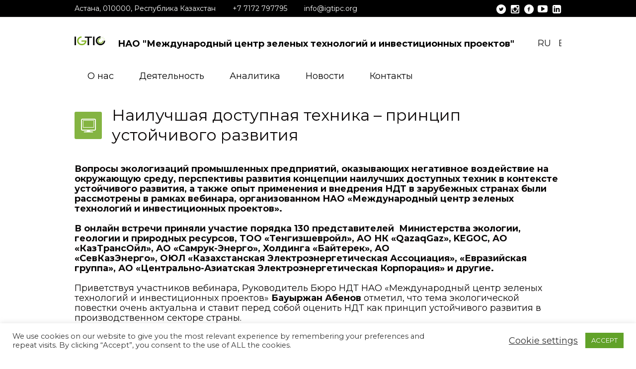

--- FILE ---
content_type: text/html; charset=UTF-8
request_url: https://igtipc.org/2022/08/18/4283/
body_size: 55650
content:
<!DOCTYPE html>
<!--[if IE 8]>
<html class="ie ie8" lang="ru-RU">
<![endif]-->
<!--[if !(IE 8)]><!-->
<html lang="ru-RU" class="cmsms_html">
<!--<![endif]-->
<head>
<meta charset="UTF-8" />
<meta name="viewport" content="width=device-width, initial-scale=1, maximum-scale=1" /><link rel="shortcut icon" href="https://igtipc.org/wp-content/uploads/2024/02/favicon.jpg" type="image/x-icon" />
<link rel="profile" href="//gmpg.org/xfn/11" />
<link rel="pingback" href="https://igtipc.org/xmlrpc.php" />


	<!-- This site is optimized with the Yoast SEO plugin v15.5 - https://yoast.com/wordpress/plugins/seo/ -->
	<title>Наилучшая доступная техника – принцип устойчивого развития - НАО &quot;Международный центр зеленых технологий и инвестиционных проектов&quot;</title>
	<meta name="robots" content="index, follow, max-snippet:-1, max-image-preview:large, max-video-preview:-1" />
	<link rel="canonical" href="https://igtipc.org/en/2022/08/18/4283/" />
	<meta property="og:locale" content="ru_RU" />
	<meta property="og:type" content="article" />
	<meta property="og:title" content="Наилучшая доступная техника – принцип устойчивого развития - НАО &quot;Международный центр зеленых технологий и инвестиционных проектов&quot;" />
	<meta property="og:url" content="https://igtipc.org/en/2022/08/18/4283/" />
	<meta property="og:site_name" content="НАО &quot;Международный центр зеленых технологий и инвестиционных проектов&quot;" />
	<meta property="article:published_time" content="2022-08-18T11:17:40+00:00" />
	<meta property="article:modified_time" content="2024-07-03T11:18:34+00:00" />
	<meta name="twitter:card" content="summary_large_image" />
	<meta name="twitter:label1" content="Написано автором">
	<meta name="twitter:data1" content="red_rock_admin">
	<meta name="twitter:label2" content="Примерное время для чтения">
	<meta name="twitter:data2" content="5 минут">
	<script type="application/ld+json" class="yoast-schema-graph">{"@context":"https://schema.org","@graph":[{"@type":"WebSite","@id":"https://igtipc.org/#website","url":"https://igtipc.org/","name":"\u041d\u0410\u041e &quot;\u041c\u0435\u0436\u0434\u0443\u043d\u0430\u0440\u043e\u0434\u043d\u044b\u0439 \u0446\u0435\u043d\u0442\u0440 \u0437\u0435\u043b\u0435\u043d\u044b\u0445 \u0442\u0435\u0445\u043d\u043e\u043b\u043e\u0433\u0438\u0439 \u0438 \u0438\u043d\u0432\u0435\u0441\u0442\u0438\u0446\u0438\u043e\u043d\u043d\u044b\u0445 \u043f\u0440\u043e\u0435\u043a\u0442\u043e\u0432&quot;","description":"","potentialAction":[{"@type":"SearchAction","target":"https://igtipc.org/?s={search_term_string}","query-input":"required name=search_term_string"}],"inLanguage":"ru-RU"},{"@type":"WebPage","@id":"https://igtipc.org/en/2022/08/18/4283/#webpage","url":"https://igtipc.org/en/2022/08/18/4283/","name":"\u041d\u0430\u0438\u043b\u0443\u0447\u0448\u0430\u044f \u0434\u043e\u0441\u0442\u0443\u043f\u043d\u0430\u044f \u0442\u0435\u0445\u043d\u0438\u043a\u0430 \u2013 \u043f\u0440\u0438\u043d\u0446\u0438\u043f \u0443\u0441\u0442\u043e\u0439\u0447\u0438\u0432\u043e\u0433\u043e \u0440\u0430\u0437\u0432\u0438\u0442\u0438\u044f - \u041d\u0410\u041e &quot;\u041c\u0435\u0436\u0434\u0443\u043d\u0430\u0440\u043e\u0434\u043d\u044b\u0439 \u0446\u0435\u043d\u0442\u0440 \u0437\u0435\u043b\u0435\u043d\u044b\u0445 \u0442\u0435\u0445\u043d\u043e\u043b\u043e\u0433\u0438\u0439 \u0438 \u0438\u043d\u0432\u0435\u0441\u0442\u0438\u0446\u0438\u043e\u043d\u043d\u044b\u0445 \u043f\u0440\u043e\u0435\u043a\u0442\u043e\u0432&quot;","isPartOf":{"@id":"https://igtipc.org/#website"},"datePublished":"2022-08-18T11:17:40+00:00","dateModified":"2024-07-03T11:18:34+00:00","author":{"@id":"https://igtipc.org/#/schema/person/3295ad4f8807583541a738df3a0a0f98"},"inLanguage":"ru-RU","potentialAction":[{"@type":"ReadAction","target":["https://igtipc.org/en/2022/08/18/4283/"]}]},{"@type":"Person","@id":"https://igtipc.org/#/schema/person/3295ad4f8807583541a738df3a0a0f98","name":"red_rock_admin","image":{"@type":"ImageObject","@id":"https://igtipc.org/#personlogo","inLanguage":"ru-RU","url":"https://secure.gravatar.com/avatar/879c22d20d1e7509666ba4f26b6a0633?s=96&d=mm&r=g","caption":"red_rock_admin"},"sameAs":["https://project.igtipc.org"]}]}</script>
	<!-- / Yoast SEO plugin. -->


<link rel='dns-prefetch' href='//www.google.com' />
<link rel='dns-prefetch' href='//fonts.googleapis.com' />
<link rel='dns-prefetch' href='//s.w.org' />
<link rel="alternate" type="application/rss+xml" title="НАО &quot;Международный центр зеленых технологий и инвестиционных проектов&quot; &raquo; Лента" href="https://igtipc.org/feed/" />
<link rel="alternate" type="application/rss+xml" title="НАО &quot;Международный центр зеленых технологий и инвестиционных проектов&quot; &raquo; Лента комментариев" href="https://igtipc.org/comments/feed/" />
		<script type="text/javascript">
			window._wpemojiSettings = {"baseUrl":"https:\/\/s.w.org\/images\/core\/emoji\/13.0.0\/72x72\/","ext":".png","svgUrl":"https:\/\/s.w.org\/images\/core\/emoji\/13.0.0\/svg\/","svgExt":".svg","source":{"concatemoji":"https:\/\/igtipc.org\/wp-includes\/js\/wp-emoji-release.min.js?ver=5.5.12"}};
			!function(e,a,t){var n,r,o,i=a.createElement("canvas"),p=i.getContext&&i.getContext("2d");function s(e,t){var a=String.fromCharCode;p.clearRect(0,0,i.width,i.height),p.fillText(a.apply(this,e),0,0);e=i.toDataURL();return p.clearRect(0,0,i.width,i.height),p.fillText(a.apply(this,t),0,0),e===i.toDataURL()}function c(e){var t=a.createElement("script");t.src=e,t.defer=t.type="text/javascript",a.getElementsByTagName("head")[0].appendChild(t)}for(o=Array("flag","emoji"),t.supports={everything:!0,everythingExceptFlag:!0},r=0;r<o.length;r++)t.supports[o[r]]=function(e){if(!p||!p.fillText)return!1;switch(p.textBaseline="top",p.font="600 32px Arial",e){case"flag":return s([127987,65039,8205,9895,65039],[127987,65039,8203,9895,65039])?!1:!s([55356,56826,55356,56819],[55356,56826,8203,55356,56819])&&!s([55356,57332,56128,56423,56128,56418,56128,56421,56128,56430,56128,56423,56128,56447],[55356,57332,8203,56128,56423,8203,56128,56418,8203,56128,56421,8203,56128,56430,8203,56128,56423,8203,56128,56447]);case"emoji":return!s([55357,56424,8205,55356,57212],[55357,56424,8203,55356,57212])}return!1}(o[r]),t.supports.everything=t.supports.everything&&t.supports[o[r]],"flag"!==o[r]&&(t.supports.everythingExceptFlag=t.supports.everythingExceptFlag&&t.supports[o[r]]);t.supports.everythingExceptFlag=t.supports.everythingExceptFlag&&!t.supports.flag,t.DOMReady=!1,t.readyCallback=function(){t.DOMReady=!0},t.supports.everything||(n=function(){t.readyCallback()},a.addEventListener?(a.addEventListener("DOMContentLoaded",n,!1),e.addEventListener("load",n,!1)):(e.attachEvent("onload",n),a.attachEvent("onreadystatechange",function(){"complete"===a.readyState&&t.readyCallback()})),(n=t.source||{}).concatemoji?c(n.concatemoji):n.wpemoji&&n.twemoji&&(c(n.twemoji),c(n.wpemoji)))}(window,document,window._wpemojiSettings);
		</script>
		<style type="text/css">
img.wp-smiley,
img.emoji {
	display: inline !important;
	border: none !important;
	box-shadow: none !important;
	height: 1em !important;
	width: 1em !important;
	margin: 0 .07em !important;
	vertical-align: -0.1em !important;
	background: none !important;
	padding: 0 !important;
}
</style>
	<link rel='stylesheet' id='layerslider-css'  href='https://igtipc.org/wp-content/plugins/LayerSlider/static/layerslider/css/layerslider.css?ver=6.10.0' type='text/css' media='all' />
<link rel='stylesheet' id='ls-google-fonts-css'  href='https://fonts.googleapis.com/css?family=Open+Sans:300&#038;subset=latin%2Clatin-ext' type='text/css' media='all' />
<link rel='stylesheet' id='wp-block-library-css'  href='https://igtipc.org/wp-includes/css/dist/block-library/style.min.css?ver=5.5.12' type='text/css' media='all' />
<link rel='stylesheet' id='Total_Soft_Cal-css'  href='https://igtipc.org/wp-content/plugins/calendar-event/CSS/Total-Soft-Calendar-Widget.css?ver=5.5.12' type='text/css' media='all' />
<link rel='stylesheet' id='fontawesome-css-css'  href='https://igtipc.org/wp-content/plugins/calendar-event/CSS/totalsoft.css?ver=5.5.12' type='text/css' media='all' />
<link rel='stylesheet' id='contact-form-7-css'  href='https://igtipc.org/wp-content/plugins/contact-form-7/includes/css/styles.css?ver=5.3.2' type='text/css' media='all' />
<link rel='stylesheet' id='cookie-law-info-css'  href='https://igtipc.org/wp-content/plugins/cookie-law-info/public/css/cookie-law-info-public.css?ver=1.9.5' type='text/css' media='all' />
<link rel='stylesheet' id='cookie-law-info-gdpr-css'  href='https://igtipc.org/wp-content/plugins/cookie-law-info/public/css/cookie-law-info-gdpr.css?ver=1.9.5' type='text/css' media='all' />
<link rel='stylesheet' id='rs-plugin-settings-css'  href='https://igtipc.org/wp-content/plugins/revslider/public/assets/css/rs6.css?ver=6.1.6' type='text/css' media='all' />
<style id='rs-plugin-settings-inline-css' type='text/css'>
#rs-demo-id {}
</style>
<link rel='stylesheet' id='theme-root-style-css'  href='https://igtipc.org/wp-content/themes/econature/style.css?ver=1.0.0' type='text/css' media='screen, print' />
<link rel='stylesheet' id='theme-style-css'  href='https://igtipc.org/wp-content/themes/econature/css/style.css?ver=1.0.0' type='text/css' media='screen, print' />
<style id='theme-style-inline-css' type='text/css'>

	.header_top,
	.header_top_outer,
	.header_top_inner, 
	.header_top_aligner {
		height : 35px;
	}
	
	.header_mid,
	.header_mid_outer,
	.header_mid .header_mid_inner .search_wrap_inner,
	.header_mid .header_mid_inner .cmsms_dynamic_cart_link,
	.header_mid .header_mid_inner .slogan_wrap_inner,
	.header_mid .header_mid_inner .social_wrap_inner,
	.header_mid .header_mid_inner nav > div > ul,
	.header_mid .header_mid_inner nav > div > ul > li,
	.header_mid .header_mid_inner nav > div > ul > li > a,
	.header_mid .header_mid_inner nav > div > ul > li > a > span.nav_bg_clr,
	.header_mid .header_mid_inner .logo,
	.header_mid .header_mid_inner .resp_nav_wrap_inner {
		height : 95px;
	}
	
	.header_bot,
	.header_bot_outer,
	.header_bot .header_bot_inner nav > div > ul,
	.header_bot .header_bot_inner nav > div > ul > li,
	.header_bot .header_bot_inner nav > div > ul > li > a {
		height : 45px;
	}
	
	#page.fixed_header #middle {
		padding-top : 95px;
	}
	
	#page.fixed_header.enable_header_top #middle {
		padding-top : 130px;
	}
	
	#page.fixed_header.enable_header_bottom #middle {
		padding-top : 140px;
	}
	
	#page.fixed_header.enable_header_top.enable_header_bottom #middle {
		padding-top : 175px;
	}
	
	@media only screen and (max-width: 1024px) {
		.header_top,
		.header_top_outer,
		.header_top_inner,
		.header_top_aligner,
		.header_mid,
		.header_mid_outer,
		#header .header_mid_inner,
		.header_mid .header_mid_inner nav > div > ul,
		.header_mid .header_mid_inner nav > div > ul > li,
		.header_mid .header_mid_inner nav > div > ul > li > a,
		.header_mid .header_mid_inner nav > div > ul > li > a > span.nav_bg_clr,
		.header_bot,
		.header_bot_outer,
		.header_bot .header_bot_inner nav > div > ul,
		.header_bot .header_bot_inner nav > div > ul > li,
		.header_bot .header_bot_inner nav > div > ul > li > a {
			height : auto;
		}
		
		#page.fixed_header #middle,
		#page.fixed_header.enable_header_top #middle,
		#page.fixed_header.enable_header_bottom #middle,
		#page.fixed_header.enable_header_top.enable_header_bottom #middle {
			padding-top : 0px !important;
		}
	}

	#footer.cmsms_footer_default .footer_inner {
		min-height:200px;
	}
	
	.fixed_footer #main {
		margin-bottom:200px;
	}

</style>
<link rel='stylesheet' id='theme-adapt-css'  href='https://igtipc.org/wp-content/themes/econature/css/adaptive.css?ver=1.0.0' type='text/css' media='screen, print' />
<link rel='stylesheet' id='theme-retina-css'  href='https://igtipc.org/wp-content/themes/econature/css/retina.css?ver=1.0.0' type='text/css' media='screen' />
<link rel='stylesheet' id='ilightbox-css'  href='https://igtipc.org/wp-content/themes/econature/css/ilightbox.css?ver=2.2.0' type='text/css' media='screen' />
<link rel='stylesheet' id='ilightbox-skin-dark-css'  href='https://igtipc.org/wp-content/themes/econature/css/ilightbox-skins/dark-skin.css?ver=2.2.0' type='text/css' media='screen' />
<link rel='stylesheet' id='theme-fonts-schemes-css'  href='https://igtipc.org/wp-content/uploads/cmsms_styles/econature.css?ver=1.0.0' type='text/css' media='screen' />
<!--[if lte IE 9]>
<link rel='stylesheet' id='theme-fonts-css'  href='https://igtipc.org/wp-content/uploads/cmsms_styles/econature_fonts.css?ver=1.0.0' type='text/css' media='screen' />
<![endif]-->
<!--[if lte IE 9]>
<link rel='stylesheet' id='theme-schemes-primary-css'  href='https://igtipc.org/wp-content/uploads/cmsms_styles/econature_colors_primary.css?ver=1.0.0' type='text/css' media='screen' />
<![endif]-->
<!--[if lte IE 9]>
<link rel='stylesheet' id='theme-schemes-secondary-css'  href='https://igtipc.org/wp-content/uploads/cmsms_styles/econature_colors_secondary.css?ver=1.0.0' type='text/css' media='screen' />
<![endif]-->
<link rel='stylesheet' id='theme-icons-css'  href='https://igtipc.org/wp-content/themes/econature/css/fontello.css?ver=1.0.0' type='text/css' media='screen' />
<link rel='stylesheet' id='animate-css'  href='https://igtipc.org/wp-content/themes/econature/css/animate.css?ver=1.0.0' type='text/css' media='screen' />
<!--[if lt IE 9]>
<link rel='stylesheet' id='theme-ie-css'  href='https://igtipc.org/wp-content/themes/econature/css/ie.css?ver=1.0.0' type='text/css' media='screen' />
<![endif]-->
<link rel='stylesheet' id='cmsms-google-fonts-css'  href='//fonts.googleapis.com/css?family=Montserrat%3A400%2C700&#038;ver=5.5.12' type='text/css' media='all' />
<link rel='stylesheet' id='econature-gutenberg-frontend-style-css'  href='https://igtipc.org/wp-content/themes/econature/gutenberg/css/frontend-style.css?ver=1.0.0' type='text/css' media='screen' />
<script type='text/javascript' id='layerslider-greensock-js-extra'>
/* <![CDATA[ */
var LS_Meta = {"v":"6.10.0"};
/* ]]> */
</script>
<script type='text/javascript' src='https://igtipc.org/wp-content/plugins/LayerSlider/static/layerslider/js/greensock.js?ver=1.19.0' id='layerslider-greensock-js'></script>
<script type='text/javascript' src='https://igtipc.org/wp-includes/js/jquery/jquery.js?ver=1.12.4-wp' id='jquery-core-js'></script>
<script type='text/javascript' src='https://igtipc.org/wp-content/plugins/LayerSlider/static/layerslider/js/layerslider.kreaturamedia.jquery.js?ver=6.10.0' id='layerslider-js'></script>
<script type='text/javascript' src='https://igtipc.org/wp-content/plugins/LayerSlider/static/layerslider/js/layerslider.transitions.js?ver=6.10.0' id='layerslider-transitions-js'></script>
<script type='text/javascript' src='https://igtipc.org/wp-includes/js/jquery/ui/core.min.js?ver=1.11.4' id='jquery-ui-core-js'></script>
<script type='text/javascript' src='https://igtipc.org/wp-content/plugins/calendar-event/JS/Total-Soft-Calendar-Widget.js?ver=5.5.12' id='Total_Soft_Cal-js'></script>
<script type='text/javascript' id='cookie-law-info-js-extra'>
/* <![CDATA[ */
var Cli_Data = {"nn_cookie_ids":[],"cookielist":[],"ccpaEnabled":"","ccpaRegionBased":"","ccpaBarEnabled":"","ccpaType":"gdpr","js_blocking":"","custom_integration":"","triggerDomRefresh":""};
var cli_cookiebar_settings = {"animate_speed_hide":"500","animate_speed_show":"500","background":"#FFF","border":"#b1a6a6c2","border_on":"","button_1_button_colour":"#61a229","button_1_button_hover":"#4e8221","button_1_link_colour":"#fff","button_1_as_button":"1","button_1_new_win":"","button_2_button_colour":"#333","button_2_button_hover":"#292929","button_2_link_colour":"#444","button_2_as_button":"","button_2_hidebar":"","button_3_button_colour":"#3566bb","button_3_button_hover":"#2a5296","button_3_link_colour":"#fff","button_3_as_button":"1","button_3_new_win":"","button_4_button_colour":"#000","button_4_button_hover":"#000000","button_4_link_colour":"#333333","button_4_as_button":"","font_family":"inherit","header_fix":"","notify_animate_hide":"1","notify_animate_show":"","notify_div_id":"#cookie-law-info-bar","notify_position_horizontal":"right","notify_position_vertical":"bottom","scroll_close":"","scroll_close_reload":"","accept_close_reload":"","reject_close_reload":"","showagain_tab":"","showagain_background":"#fff","showagain_border":"#000","showagain_div_id":"#cookie-law-info-again","showagain_x_position":"100px","text":"#333333","show_once_yn":"","show_once":"10000","logging_on":"","as_popup":"","popup_overlay":"1","bar_heading_text":"","cookie_bar_as":"banner","popup_showagain_position":"bottom-right","widget_position":"left"};
var log_object = {"ajax_url":"https:\/\/igtipc.org\/wp-admin\/admin-ajax.php"};
/* ]]> */
</script>
<script type='text/javascript' src='https://igtipc.org/wp-content/plugins/cookie-law-info/public/js/cookie-law-info-public.js?ver=1.9.5' id='cookie-law-info-js'></script>
<script type='text/javascript' src='https://igtipc.org/wp-content/plugins/revslider/public/assets/js/revolution.tools.min.js?ver=6.0' id='tp-tools-js'></script>
<script type='text/javascript' src='https://igtipc.org/wp-content/plugins/revslider/public/assets/js/rs6.min.js?ver=6.1.6' id='revmin-js'></script>
<script type='text/javascript' src='https://igtipc.org/wp-content/themes/econature/js/jsLibraries.min.js?ver=1.0.0' id='libs-js'></script>
<script type='text/javascript' src='https://igtipc.org/wp-content/themes/econature/js/jquery.iLightBox.min.js?ver=2.2.0' id='iLightBox-js'></script>
<meta name="generator" content="Powered by LayerSlider 6.10.0 - Multi-Purpose, Responsive, Parallax, Mobile-Friendly Slider Plugin for WordPress." />
<!-- LayerSlider updates and docs at: https://layerslider.kreaturamedia.com -->
<link rel="https://api.w.org/" href="https://igtipc.org/wp-json/" /><link rel="alternate" type="application/json" href="https://igtipc.org/wp-json/wp/v2/posts/4283" /><link rel="EditURI" type="application/rsd+xml" title="RSD" href="https://igtipc.org/xmlrpc.php?rsd" />
<link rel="wlwmanifest" type="application/wlwmanifest+xml" href="https://igtipc.org/wp-includes/wlwmanifest.xml" /> 
<meta name="generator" content="WordPress 5.5.12" />
<link rel='shortlink' href='https://igtipc.org/?p=4283' />
<link rel="alternate" type="application/json+oembed" href="https://igtipc.org/wp-json/oembed/1.0/embed?url=https%3A%2F%2Figtipc.org%2F2022%2F08%2F18%2F4283%2F" />
<link rel="alternate" type="text/xml+oembed" href="https://igtipc.org/wp-json/oembed/1.0/embed?url=https%3A%2F%2Figtipc.org%2F2022%2F08%2F18%2F4283%2F&#038;format=xml" />
<meta name="cdp-version" content="1.1.2" /><style type="text/css">
.qtranxs_flag_ru {background-image: url(https://igtipc.org/wp-content/plugins/qtranslate-x/flags/ru.png); background-repeat: no-repeat;}
.qtranxs_flag_en {background-image: url(https://igtipc.org/wp-content/plugins/qtranslate-x/flags/gb.png); background-repeat: no-repeat;}
.qtranxs_flag_kz {background-image: url(https://igtipc.org/wp-content/plugins/qtranslate-x/flags/kz.png); background-repeat: no-repeat;}
</style>
<link hreflang="ru" href="https://igtipc.org/ru/2022/08/18/4283/" rel="alternate" />
<link hreflang="en" href="https://igtipc.org/en/2022/08/18/4283/" rel="alternate" />
<link hreflang="kz" href="https://igtipc.org/kz/2022/08/18/4283/" rel="alternate" />
<link hreflang="x-default" href="https://igtipc.org/2022/08/18/4283/" rel="alternate" />
<meta name="generator" content="qTranslate-X 3.4.6.8" />
<meta name="generator" content="Powered by Slider Revolution 6.1.6 - responsive, Mobile-Friendly Slider Plugin for WordPress with comfortable drag and drop interface." />
<script type="text/javascript">function setREVStartSize(e){			
			try {								
				var pw = document.getElementById(e.c).parentNode.offsetWidth,
					newh;
				pw = pw===0 || isNaN(pw) ? window.innerWidth : pw;
				e.tabw = e.tabw===undefined ? 0 : parseInt(e.tabw);
				e.thumbw = e.thumbw===undefined ? 0 : parseInt(e.thumbw);
				e.tabh = e.tabh===undefined ? 0 : parseInt(e.tabh);
				e.thumbh = e.thumbh===undefined ? 0 : parseInt(e.thumbh);
				e.tabhide = e.tabhide===undefined ? 0 : parseInt(e.tabhide);
				e.thumbhide = e.thumbhide===undefined ? 0 : parseInt(e.thumbhide);
				e.mh = e.mh===undefined || e.mh=="" || e.mh==="auto" ? 0 : parseInt(e.mh,0);		
				if(e.layout==="fullscreen" || e.l==="fullscreen") 						
					newh = Math.max(e.mh,window.innerHeight);				
				else{					
					e.gw = Array.isArray(e.gw) ? e.gw : [e.gw];
					for (var i in e.rl) if (e.gw[i]===undefined || e.gw[i]===0) e.gw[i] = e.gw[i-1];					
					e.gh = e.el===undefined || e.el==="" || (Array.isArray(e.el) && e.el.length==0)? e.gh : e.el;
					e.gh = Array.isArray(e.gh) ? e.gh : [e.gh];
					for (var i in e.rl) if (e.gh[i]===undefined || e.gh[i]===0) e.gh[i] = e.gh[i-1];
										
					var nl = new Array(e.rl.length),
						ix = 0,						
						sl;					
					e.tabw = e.tabhide>=pw ? 0 : e.tabw;
					e.thumbw = e.thumbhide>=pw ? 0 : e.thumbw;
					e.tabh = e.tabhide>=pw ? 0 : e.tabh;
					e.thumbh = e.thumbhide>=pw ? 0 : e.thumbh;					
					for (var i in e.rl) nl[i] = e.rl[i]<window.innerWidth ? 0 : e.rl[i];
					sl = nl[0];									
					for (var i in nl) if (sl>nl[i] && nl[i]>0) { sl = nl[i]; ix=i;}															
					var m = pw>(e.gw[ix]+e.tabw+e.thumbw) ? 1 : (pw-(e.tabw+e.thumbw)) / (e.gw[ix]);					

					newh =  (e.type==="carousel" && e.justify==="true" ? e.gh[ix] : (e.gh[ix] * m)) + (e.tabh + e.thumbh);
				}			
				
				if(window.rs_init_css===undefined) window.rs_init_css = document.head.appendChild(document.createElement("style"));					
				document.getElementById(e.c).height = newh;
				window.rs_init_css.innerHTML += "#"+e.c+"_wrapper { height: "+newh+"px }";				
			} catch(e){
				console.log("Failure at Presize of Slider:" + e)
			}					   
		  };</script>
</head>
<body class="post-template-default single single-post postid-4283 single-format-standard">
	
<!-- _________________________ Start Page _________________________ -->
<section id="page" class="chrome_only cmsms_liquid fixed_header enable_header_top enable_header_bottom hfeed site">
	<span class="cmsms_responsive_width"></span>


<!-- _________________________ Start Main _________________________ -->
<div id="main">
	
<!-- _________________________ Start Header _________________________ -->
<header id="header">
			<div class="header_top" data-height="35">
			<div class="header_top_outer">
				<div class="header_top_inner">
				<div class="header_top_right"><div class="header_top_aligner"></div><div class="social_wrap">
<div class="social_wrap_inner">
<ul>
<li>
	<a href="https://x.com/IGTIC3" class="cmsms-icon-twitter-circled" title="Twitter" target="_blank"></a></li>
<li>
	<a href="https://www.instagram.com/igtic_kz/" class="cmsms-icon-instagramm" title="Instagram" target="_blank"></a></li>
<li>
	<a href="https://www.facebook.com/igtickz" class="cmsms-icon-facebook-circled" title="Facebook" target="_blank"></a></li>
<li>
	<a href="https://www.youtube.com/@igtic" class="cmsms-icon-youtube-play" title="YouTube" target="_blank"></a></li>
<li>
	<a href="https://www.linkedin.com/company/11801268/admin/feed/posts/" class="cmsms-icon-linkedin-squared" title="LinkedIn" target="_blank"></a></li>
</ul></div></div></div><div class="header_top_left"><div class="header_top_aligner"></div><div class="meta_wrap"><div class="">
<span class="locality">Астана</span>, 
<span class="postal-code">010000</span>, 
<span class="country-name">Республика Казахстан</span>
</div>
<div class=""><a href="tel:+7 7172 797795">+7 7172 797795</a></div>
<div class=""><a href="mailto:info@igtipc.org">info@igtipc.org</a></div></div></div>					<div class="cl"></div>
				</div>
			</div>
			<div class="header_top_but closed">
				<span class="cmsms_bot_arrow">
					<span></span>
				</span>
			</div>
		</div>
		<div class="header_mid" data-height="95">
		<div class="header_mid_outer">
			<div class="header_mid_inner">
			
			<div class="logo_wrap">
				
<style type="text/css">
	.header_mid .header_mid_inner .logo_wrap {
		width : 179px;
	}
</style>
<a href="https://igtipc.org/" title="НАО &quot;Международный центр зеленых технологий и инвестиционных проектов&quot;" class="logo">
	<img src="https://igtipc.org/wp-content/uploads/2024/02/logo-igtic_179x54.png" alt="НАО &quot;Международный центр зеленых технологий и инвестиционных проектов&quot;" />
<style type="text/css">
	.header_mid_inner .logo .logo_retina {
		max-width : 150px;
	}
</style>
<img class="logo_retina" src="https://igtipc.org/wp-content/uploads/2024/02/logo-igtic300x91.png" alt="НАО &quot;Международный центр зеленых технологий и инвестиционных проектов&quot;" width="150" height="45.5" /></a>
			</div>
			<div class="site_name">
				<div class="site_name_inner">
					<h3>
												НАО &quot;Международный центр зеленых технологий и инвестиционных проектов&quot;					</h3>
				</div>
			</div>
			
							<div class="search_wrap">
					<div class="search_wrap_inner">
						<div class="search_wrap_inner_left">
													</div>
						<div class="search_wrap_inner_right">
							<div class="by_doschangelang">
								
<ul class="language-chooser language-chooser-text qtranxs_language_chooser" id="qtranslate-chooser">
<li class="lang-ru active"><a href="https://igtipc.org/ru/2022/08/18/4283/" hreflang="ru" title="RU (ru)" class="qtranxs_text qtranxs_text_ru"><span>RU</span></a></li>
<li class="lang-en"><a href="https://igtipc.org/en/2022/08/18/4283/" hreflang="en" title="EN (en)" class="qtranxs_text qtranxs_text_en"><span>EN</span></a></li>
<li class="lang-kz"><a href="https://igtipc.org/kz/2022/08/18/4283/" hreflang="kz" title="KZ (kz)" class="qtranxs_text qtranxs_text_kz"><span>KZ</span></a></li>
</ul><div class="qtranxs_widget_end"></div>
							</div>
						</div>
					</div>
				</div>
						
						</div>
		</div>
	</div>
	<div class="header_bot" data-height="45">
		<div class="header_bot_outer">
			<div class="header_bot_inner">
				<div class="resp_nav_wrap">
					<div class="resp_nav_wrap_inner">
						<div class="resp_nav_content">
							<a class="responsive_nav cmsms-icon-menu-2" href="javascript:void(0);"></a>
						</div>
					</div>
				</div>
				
				<!-- _________________________ Start Navigation _________________________ -->
				<nav role="navigation">
					<div class="menu-primary-navigation-container"><ul id="navigation" class="navigation"><li id="menu-item-4121" class="menu-item menu-item-type-post_type menu-item-object-page menu-item-has-children menu-item-4121"><a href="https://igtipc.org/history/"><span class="nav_bg_clr"></span><span>О нас</span></a>
<ul class="sub-menu">
	<li id="menu-item-7097" class="menu-item menu-item-type-taxonomy menu-item-object-category menu-item-7097"><a href="https://igtipc.org/category/sovet-direktorov/"><span>Совет директоров</span></a>	</li>
	<li id="menu-item-7128" class="menu-item menu-item-type-taxonomy menu-item-object-category menu-item-7128"><a href="https://igtipc.org/category/pravlenie-centra/"><span>Правление</span></a>	</li>
	<li id="menu-item-8691" class="menu-item menu-item-type-post_type menu-item-object-page menu-item-8691"><a href="https://igtipc.org/history/sluzhba-komplaens/"><span>Служба комплаенс</span></a>	</li>
	<li id="menu-item-4127" class="menu-item menu-item-type-post_type menu-item-object-page menu-item-4127"><a href="https://igtipc.org/information-about-the-joint-venture/"><span>Наша команда</span></a>	</li>
	<li id="menu-item-4129" class="menu-item menu-item-type-post_type menu-item-object-page menu-item-4129"><a href="https://igtipc.org/rla/"><span>Корпоративное управление</span></a>	</li>
	<li id="menu-item-4138" class="menu-item menu-item-type-post_type menu-item-object-page menu-item-4138"><a href="https://igtipc.org/partners/"><span>Сотрудничество</span></a>	</li>
	<li id="menu-item-4134" class="menu-item menu-item-type-taxonomy menu-item-object-category menu-item-4134"><a href="https://igtipc.org/category/vakansii/"><span>Вакансии</span></a>	</li>
	<li id="menu-item-4133" class="menu-item menu-item-type-taxonomy menu-item-object-category menu-item-4133"><a href="https://igtipc.org/category/outsourcing/"><span>Аутсорсинг</span></a>	</li>
</ul>
</li>
<li id="menu-item-4438" class="menu-item menu-item-type-custom menu-item-object-custom menu-item-has-children menu-item-4438"><a><span class="nav_bg_clr"></span><span>Деятельность</span></a>
<ul class="sub-menu">
	<li id="menu-item-4891" class="menu-item menu-item-type-custom menu-item-object-custom menu-item-4891 menu-item-highlight"><a href="#" style="color:#9e9e9e;"><span>Грантовые</span></a>	</li>
	<li id="menu-item-4144" class="menu-item menu-item-type-post_type menu-item-object-page menu-item-4144"><a href="https://igtipc.org/readiness/"><span>Readiness</span></a>	</li>
	<li id="menu-item-4143" class="menu-item menu-item-type-post_type menu-item-object-page menu-item-4143"><a href="https://igtipc.org/gcip/"><span>Global Cleantech Innovation Programme</span></a>	</li>
	<li id="menu-item-5077" class="menu-item menu-item-type-custom menu-item-object-custom menu-item-5077 menu-item-highlight"><a href="#" style="color:#9e9e9e;"><span>Инвестиционные</span></a>	</li>
	<li id="menu-item-4141" class="menu-item menu-item-type-post_type menu-item-object-page menu-item-4141"><a href="https://igtipc.org/green-technologies/"><span>Реестр «зеленых» технологий и проектов</span></a>	</li>
	<li id="menu-item-4142" class="menu-item menu-item-type-post_type menu-item-object-page menu-item-4142"><a href="https://igtipc.org/ndt-reference-books/"><span>Справочники по НДТ</span></a>	</li>
	<li id="menu-item-4437" class="menu-item menu-item-type-post_type menu-item-object-page menu-item-4437"><a href="https://igtipc.org/pul-proektov-centra/"><span>Предложения по инвестициям</span></a>	</li>
	<li id="menu-item-4343" class="menu-item menu-item-type-post_type menu-item-object-page menu-item-4343"><a href="https://igtipc.org/igticpc-academy/"><span>IGTIC Academy</span></a>	</li>
</ul>
</li>
<li id="menu-item-4149" class="menu-item menu-item-type-taxonomy menu-item-object-category menu-item-has-children menu-item-4149"><a href="https://igtipc.org/category/analytics/"><span class="nav_bg_clr"></span><span>Аналитика</span></a>
<ul class="sub-menu">
	<li id="menu-item-4150" class="menu-item menu-item-type-taxonomy menu-item-object-category menu-item-4150"><a href="https://igtipc.org/category/analytics/green-world/"><span>Green World</span></a>	</li>
	<li id="menu-item-4151" class="menu-item menu-item-type-taxonomy menu-item-object-category menu-item-4151"><a href="https://igtipc.org/category/analytics/digests/"><span>Дайджесты</span></a>	</li>
	<li id="menu-item-4152" class="menu-item menu-item-type-taxonomy menu-item-object-category menu-item-4152"><a href="https://igtipc.org/category/analytics/infographics/"><span>Инфографика</span></a>	</li>
</ul>
</li>
<li id="menu-item-4155" class="menu-item menu-item-type-taxonomy menu-item-object-category menu-item-4155"><a href="https://igtipc.org/category/media/"><span class="nav_bg_clr"></span><span>Новости</span></a></li>
<li id="menu-item-4135" class="menu-item menu-item-type-post_type menu-item-object-page menu-item-4135"><a href="https://igtipc.org/contacts-3/"><span class="nav_bg_clr"></span><span>Контакты</span></a></li>
</ul></div>					<div class="cl"></div>
				</nav>
				<!-- _________________________ Finish Navigation _________________________ -->
				
			</div>
		</div>
	</div>
</header>
<!-- _________________________ Finish Header _________________________ -->

	
<!-- _________________________ Start Middle _________________________ -->
<section id="middle">
<div class="middle_inner">
<section class="content_wrap fullwidth">

<!--_________________________ Start Content _________________________ -->
<div class="middle_content entry" role="main"><div class="blog opened-article">

<!--_________________________ Start Standard Article _________________________ -->

<article id="post-4283" class="post-4283 post type-post status-publish format-standard hentry category-webinars">
<header class="cmsms_post_header entry-header"><span class="cmsms_post_format_img cmsms-icon-desktop-3"></span><h3 class="cmsms_post_title entry-title cmsms_h1_font_style">Наилучшая доступная техника – принцип устойчивого развития</h3></header><div class="cmsms_post_content entry-content"><style type="text/css"> 
#cmsms_row_6920c5f79a335 .cmsms_row_outer_parent { 
	padding-top: 0px; 
} 

#cmsms_row_6920c5f79a335 .cmsms_row_outer_parent { 
	padding-bottom: 50px; 
} 

</style><div id="cmsms_row_6920c5f79a335" class="cmsms_row cmsms_color_scheme_default">
<div class="cmsms_row_outer_parent">
<div class="cmsms_row_outer">
<div class="cmsms_row_inner">
<div class="cmsms_row_margin">
<div class="cmsms_column one_first">
<div class="cmsms_text">
<p><strong>Вопросы экологизаций промышленных предприятий, оказывающих негативное воздействие на окружающую среду, перспективы развития концепции наилучших доступных техник в контексте устойчивого развития, а также опыт применения и внедрения НДТ в зарубежных странах были рассмотрены в рамках вебинара, организованном НАО «Международный центр зеленых технологий и инвестиционных проектов».</strong></p>
<p><strong>В онлайн встречи приняли участие порядка 130 представителей  Министерства экологии, геологии и природных ресурсов, ТОО «Тенгизшевройл», АО НК «QazaqGaz», KEGOC, АО «КазТрансОйл», АО «Самрук-Энерго», Холдинга «Байтерек», АО «СевКазЭнерго», ОЮЛ «Казахстанская Электроэнергетическая Ассоциация», «Евразийская группа», АО «Центрально-Азиатская Электроэнергетическая Корпорация» и другие.</strong></p>
<p>Приветствуя участников вебинара, Руководитель Бюро НДТ НАО «Международный центр зеленых технологий и инвестиционных проектов» <strong>Бауыржан Абенов</strong> отметил, что тема экологической повестки очень актуальна и ставит перед собой оценить НДТ как принцип устойчивого развития в производственном секторе страны.</p>
<p><em>«Как показывает опыт западных стран, переход на принципы НДТ – один из самых эффективных и действенных инструментов для обеспечения зеленого развития и минимизацию антропогенного воздействия на окружающую среду», &#8212; добавил </em><strong>Бауыржан Абенов</strong><em> открывая мероприятие</em><strong>.</strong><em>  </em></p>
<p>О внедрении концепции НДТ в Европейском Союзе, комплексном процессе выдачи разрешений, а также об основах экологического регулирования рассказал ключевой эксперт WECOOP по законодательству ЕС <strong>Владислав Бизек.</strong>  По словам эксперта, на сегодняшний день Европейское бюро по предотвращению и контролю загрязнения (EIPPCB) подготовило 31 справочный документ по НДТ (BREF). С 2012 года данные справочные документы поэтапно сопровождаются юридически обязательными заключениями по НДТ.</p>
<p>На перспективах развития концепции НДТ в контексте устойчивого развития подробно остановилась Международный эксперт в области устойчивого развития и НДТ <strong>Наталия Попадько.</strong></p>
<p><em>«Техники считаются доступными если уровень их развития позволяет внедрить такие техники в соответствующем секторе производства на экономически и технически возможных условиях, принимая во внимание затраты и выгоды, вне зависимости от того, применяются ли или производятся ли такие техники в Республике Казахстан, и лишь в той мере, в какой они обоснованно доступны для оператора объекта», &#8212;</em> так отметил в ходе своей презентации руководитель Справочников по НДТ Аналитического управления справочников НАО «Международный центр зеленых технологий и инвестиционных проекто» <strong>Темирбек Альмагжанов</strong></p>
<p>Особое внимание системе экологического менеджмента ISO 14001-2015 было обращено в выступлении аудитора систем менеджмента в сфере устойчивого развития <strong>Дины Гончарук</strong>. Как отметила спикер, цель этой системы &#8212; предложить организациям подход для защиты окружающей среды в балансе с социально-экономическими потребностями.</p>
<p><em>«Ожидания общества в отношении устойчивого развития, прозрачности и подочетности развивались наряду с ужесточением законодательства, растущим воздействием загрязнений на окружающую среду, неэффективным использованием ресурсов, неправильным управлением отходами, климатическими изменениями, деградацией экосистем и потерей билогического разнообразия. Системный подход к экологическому менеджменту может обеспечить высшее руководство информацией для достижения успеха в долгосрочной перспективе и создания возможностей для содействия устойчивому развитию», &#8212; добавила </em><strong>Дина Гончарук.</strong></p>
<p>По итогам онлайн встречи участники отметили действительную важность затронутых на вебинаре тем, обменялись мнениями, и получили от спикеров исчерпывающие ответы на интересующие их вопросы.</p>
</div>
</div>
</div>
</div>
</div>
</div>
</div>

<div class="cl"></div></div><footer class="cmsms_post_footer entry-meta"><div class="cmsms_post_meta_info"><abbr class="published cmsms_post_date cmsms-icon-calendar-8" title="18.08.2022">18.08.2022</abbr><abbr class="dn date updated" title="3.07.2024">3.07.2024</abbr></div><div class="cmsms_post_cont_info"><span class="cmsms_post_category">In <a href="https://igtipc.org/category/igtipc-academy/webinars/" rel="category tag">Вебинары</a></span></div></footer></article>
<!--_________________________ Finish Standard Article _________________________ -->

</div></div>
<!-- _________________________ Finish Content _________________________ -->

</section></div>
</section>
<!-- _________________________ Finish Middle _________________________ -->


<a href="javascript:void(0);" id="slide_top" class="cmsms-icon-up-open-mini"></a>
</div>
<!-- _________________________ Finish Main _________________________ -->

<!-- _________________________ Start Footer _________________________ -->
	<footer id="footer" role="contentinfo" class="cmsms_color_scheme_second cmsms_footer_default">
		<div class="footer_bg">
			<div class="footer_inner">
		<a href="https://igtipc.org/" title="НАО &quot;Международный центр зеленых технологий и инвестиционных проектов&quot;" class="logo">
	<img src="https://igtipc.org/wp-content/uploads/2024/02/logo-igtic_179x54.png" alt="НАО &quot;Международный центр зеленых технологий и инвестиционных проектов&quot;" /><img class="footer_logo_retina" src="https://igtipc.org/wp-content/uploads/2024/02/logo-igtic300x91.png" alt="НАО &quot;Международный центр зеленых технологий и инвестиционных проектов&quot;" width="150" height="45.5" /></a>
<nav><div class="menu-footer-navigation-container"><ul id="footer_nav" class="footer_nav"><li id="menu-item-5508" class="menu-item menu-item-type-post_type menu-item-object-page menu-item-home menu-item-5508"><a href="https://igtipc.org/">Главная</a></li>
<li id="menu-item-5510" class="menu-item menu-item-type-post_type menu-item-object-page menu-item-5510"><a href="https://igtipc.org/history/">О нас</a></li>
<li id="menu-item-5512" class="menu-item menu-item-type-taxonomy menu-item-object-category menu-item-5512"><a href="https://igtipc.org/category/analytics/">Аналитика</a></li>
<li id="menu-item-5513" class="menu-item menu-item-type-taxonomy menu-item-object-category menu-item-5513"><a href="https://igtipc.org/category/media/">Новости</a></li>
<li id="menu-item-5514" class="menu-item menu-item-type-post_type menu-item-object-page menu-item-5514"><a href="https://igtipc.org/contacts-3/">Контакты</a></li>
</ul></div></nav><div class="social_wrap">
<div class="social_wrap_inner">
<ul>
<li>
	<a href="https://x.com/IGTIC3" class="cmsms-icon-twitter-circled" title="Twitter" target="_blank"></a></li>
<li>
	<a href="https://www.instagram.com/igtic_kz/" class="cmsms-icon-instagramm" title="Instagram" target="_blank"></a></li>
<li>
	<a href="https://www.facebook.com/igtickz" class="cmsms-icon-facebook-circled" title="Facebook" target="_blank"></a></li>
<li>
	<a href="https://www.youtube.com/@igtic" class="cmsms-icon-youtube-play" title="YouTube" target="_blank"></a></li>
<li>
	<a href="https://www.linkedin.com/company/11801268/admin/feed/posts/" class="cmsms-icon-linkedin-squared" title="LinkedIn" target="_blank"></a></li>
</ul></div></div><span class="footer_copyright copyright">IGTIPC © 2024 | All Rights Reserved</span>
			</div>
		</div>
	</footer>
<!-- _________________________ Finish Footer _________________________ -->

</section>
<!-- _________________________ Finish Page _________________________ -->
<!-- Yandex.Metrika counter -->
<script type="text/javascript" >
   (function(m,e,t,r,i,k,a){m[i]=m[i]||function(){(m[i].a=m[i].a||[]).push(arguments)};
   m[i].l=1*new Date();
   for (var j = 0; j < document.scripts.length; j++) {if (document.scripts[j].src === r) { return; }}
   k=e.createElement(t),a=e.getElementsByTagName(t)[0],k.async=1,k.src=r,a.parentNode.insertBefore(k,a)})
   (window, document, "script", "https://mc.yandex.ru/metrika/tag.js", "ym");

   ym(98130767, "init", {
        clickmap:true,
        trackLinks:true,
        accurateTrackBounce:true,
        webvisor:true
   });
</script>
<noscript><div><img src="https://mc.yandex.ru/watch/98130767" style="position:absolute; left:-9999px;" alt="" /></div></noscript>
<!-- /Yandex.Metrika counter -->

<!-- Google tag (gtag.js) -->
<script async src="https://www.googletagmanager.com/gtag/js?id=G-4CW3VSZWTB"></script>
<script>
  window.dataLayer = window.dataLayer || [];
  function gtag(){dataLayer.push(arguments);}
  gtag('js', new Date());

  gtag('config', 'G-4CW3VSZWTB');
</script>
<!--googleoff: all--><div id="cookie-law-info-bar" data-nosnippet="true"><span><div class="cli-bar-container cli-style-v2"><div class="cli-bar-message">We use cookies on our website to give you the most relevant experience by remembering your preferences and repeat visits. By clicking “Accept”, you consent to the use of ALL the cookies.</div><div class="cli-bar-btn_container"><a role='button' tabindex='0' class="cli_settings_button" style="margin:0px 10px 0px 5px;" >Cookie settings</a><a role='button' tabindex='0' data-cli_action="accept" id="cookie_action_close_header"  class="medium cli-plugin-button cli-plugin-main-button cookie_action_close_header cli_action_button" style="display:inline-block; ">ACCEPT</a></div></div></span></div><div id="cookie-law-info-again" style="display:none;" data-nosnippet="true"><span id="cookie_hdr_showagain">Manage consent</span></div><div class="cli-modal" data-nosnippet="true" id="cliSettingsPopup" tabindex="-1" role="dialog" aria-labelledby="cliSettingsPopup" aria-hidden="true">
  <div class="cli-modal-dialog" role="document">
    <div class="cli-modal-content cli-bar-popup">
      <button type="button" class="cli-modal-close" id="cliModalClose">
        <svg class="" viewBox="0 0 24 24"><path d="M19 6.41l-1.41-1.41-5.59 5.59-5.59-5.59-1.41 1.41 5.59 5.59-5.59 5.59 1.41 1.41 5.59-5.59 5.59 5.59 1.41-1.41-5.59-5.59z"></path><path d="M0 0h24v24h-24z" fill="none"></path></svg>
        <span class="wt-cli-sr-only">Close</span>
      </button>
      <div class="cli-modal-body">
        <div class="cli-container-fluid cli-tab-container">
    <div class="cli-row">
        <div class="cli-col-12 cli-align-items-stretch cli-px-0">
            <div class="cli-privacy-overview">
                <h4>Privacy Overview</h4>                <div class="cli-privacy-content">
                    <div class="cli-privacy-content-text">This website uses cookies to improve your experience while you navigate through the website. Out of these, the cookies that are categorized as necessary are stored on your browser as they are essential for the working of basic functionalities of the website. We also use third-party cookies that help us analyze and understand how you use this website. These cookies will be stored in your browser only with your consent. You also have the option to opt-out of these cookies. But opting out of some of these cookies may affect your browsing experience.</div>
                </div>
                <a class="cli-privacy-readmore" data-readmore-text="Show more" data-readless-text="Show less"></a>            </div>
        </div>
        <div class="cli-col-12 cli-align-items-stretch cli-px-0 cli-tab-section-container">
              
                                    <div class="cli-tab-section">
                        <div class="cli-tab-header">
                            <a role="button" tabindex="0" class="cli-nav-link cli-settings-mobile" data-target="necessary" data-toggle="cli-toggle-tab">
                                Necessary                            </a>
                            <div class="wt-cli-necessary-checkbox">
                        <input type="checkbox" class="cli-user-preference-checkbox"  id="wt-cli-checkbox-necessary" data-id="checkbox-necessary" checked="checked"  />
                        <label class="form-check-label" for="wt-cli-checkbox-necessary">Necessary</label>
                    </div>
                    <span class="cli-necessary-caption">Always Enabled</span>                         </div>
                        <div class="cli-tab-content">
                            <div class="cli-tab-pane cli-fade" data-id="necessary">
                                <p>Necessary cookies are absolutely essential for the website to function properly. This category only includes cookies that ensures basic functionalities and security features of the website. These cookies do not store any personal information.</p>
                            </div>
                        </div>
                    </div>
                              
                                    <div class="cli-tab-section">
                        <div class="cli-tab-header">
                            <a role="button" tabindex="0" class="cli-nav-link cli-settings-mobile" data-target="non-necessary" data-toggle="cli-toggle-tab">
                                Non-necessary                            </a>
                            <div class="cli-switch">
                        <input type="checkbox" id="wt-cli-checkbox-non-necessary" class="cli-user-preference-checkbox"  data-id="checkbox-non-necessary"  checked='checked' />
                        <label for="wt-cli-checkbox-non-necessary" class="cli-slider" data-cli-enable="Enabled" data-cli-disable="Disabled"><span class="wt-cli-sr-only">Non-necessary</span></label>
                    </div>                        </div>
                        <div class="cli-tab-content">
                            <div class="cli-tab-pane cli-fade" data-id="non-necessary">
                                <p>Any cookies that may not be particularly necessary for the website to function and is used specifically to collect user personal data via analytics, ads, other embedded contents are termed as non-necessary cookies. It is mandatory to procure user consent prior to running these cookies on your website.</p>
                            </div>
                        </div>
                    </div>
                            
        </div>
    </div>
</div>
      </div>
    </div>
  </div>
</div>
<div class="cli-modal-backdrop cli-fade cli-settings-overlay"></div>
<div class="cli-modal-backdrop cli-fade cli-popupbar-overlay"></div>
<!--googleon: all--><script type='text/javascript' src='https://igtipc.org/wp-includes/js/comment-reply.min.js?ver=5.5.12' id='comment-reply-js'></script>
<script type='text/javascript' src='https://igtipc.org/wp-content/plugins/cmsms-mega-menu//js/jquery.megaMenu.js?ver=1.0.0' id='megamenu-js'></script>
<script type='text/javascript' id='contact-form-7-js-extra'>
/* <![CDATA[ */
var wpcf7 = {"apiSettings":{"root":"https:\/\/igtipc.org\/wp-json\/contact-form-7\/v1","namespace":"contact-form-7\/v1"}};
/* ]]> */
</script>
<script type='text/javascript' src='https://igtipc.org/wp-content/plugins/contact-form-7/includes/js/scripts.js?ver=5.3.2' id='contact-form-7-js'></script>
<script type='text/javascript' src='https://www.google.com/recaptcha/api.js?render=6LeB7X4qAAAAAPtjMj39I1-m-OLwkLTEVhNVoab8&#038;ver=3.0' id='google-recaptcha-js'></script>
<script type='text/javascript' id='wpcf7-recaptcha-js-extra'>
/* <![CDATA[ */
var wpcf7_recaptcha = {"sitekey":"6LeB7X4qAAAAAPtjMj39I1-m-OLwkLTEVhNVoab8","actions":{"homepage":"homepage","contactform":"contactform"}};
/* ]]> */
</script>
<script type='text/javascript' src='https://igtipc.org/wp-content/plugins/contact-form-7/modules/recaptcha/script.js?ver=5.3.2' id='wpcf7-recaptcha-js'></script>
<script type='text/javascript' src='https://igtipc.org/wp-content/themes/econature/js/jqueryLibraries.min.js?ver=1.0.0' id='jLibs-js'></script>
<script type='text/javascript' src='https://igtipc.org/wp-content/themes/econature/js/scrollspy.js?ver=1.0.0' id='scrollspy-js'></script>
<script type='text/javascript' id='script-js-extra'>
/* <![CDATA[ */
var cmsms_script = {"theme_url":"https:\/\/igtipc.org\/wp-content\/themes\/econature","site_url":"https:\/\/igtipc.org\/","home_url":"https:\/\/igtipc.org\/","ajaxurl":"https:\/\/igtipc.org\/wp-admin\/admin-ajax.php","nonce_ajax_like":"4c55692863","ilightbox_skin":"dark","ilightbox_path":"vertical","ilightbox_infinite":"0","ilightbox_aspect_ratio":"1","ilightbox_mobile_optimizer":"1","ilightbox_max_scale":"1","ilightbox_min_scale":"0.2","ilightbox_inner_toolbar":"0","ilightbox_smart_recognition":"0","ilightbox_fullscreen_one_slide":"0","ilightbox_fullscreen_viewport":"center","ilightbox_controls_toolbar":"1","ilightbox_controls_arrows":"0","ilightbox_controls_fullscreen":"1","ilightbox_controls_thumbnail":"1","ilightbox_controls_keyboard":"1","ilightbox_controls_mousewheel":"1","ilightbox_controls_swipe":"1","ilightbox_controls_slideshow":"0","ilightbox_close_text":"Close","ilightbox_enter_fullscreen_text":"Enter Fullscreen (Shift+Enter)","ilightbox_exit_fullscreen_text":"Exit Fullscreen (Shift+Enter)","ilightbox_slideshow_text":"Slideshow","ilightbox_next_text":"Next","ilightbox_previous_text":"Previous","ilightbox_load_image_error":"An error occurred when trying to load photo.","ilightbox_load_contents_error":"An error occurred when trying to load contents.","ilightbox_missing_plugin_error":"The content your are attempting to view requires the <a href='{pluginspage}' target='_blank'>{type} plugin<\\\/a>."};
/* ]]> */
</script>
<script type='text/javascript' src='https://igtipc.org/wp-content/themes/econature/js/jquery.script.js?ver=1.0.0' id='script-js'></script>
<script type='text/javascript' src='https://igtipc.org/wp-content/themes/econature/js/jquery.tweet.min.js?ver=1.3.1' id='twitter-js'></script>
<script type='text/javascript' src='https://igtipc.org/wp-includes/js/wp-embed.min.js?ver=5.5.12' id='wp-embed-js'></script>
</body>
</html>


--- FILE ---
content_type: text/css
request_url: https://igtipc.org/wp-content/themes/econature/style.css?ver=1.0.0
body_size: 22523
content:
/*
Theme Name: EcoNature
Theme URI: http://eco-nature.cmsmasters.net/
Author: cmsmasters
Author URI: http://cmsmasters.net/
Description: EcoNature Wordpress Theme is amazing. Unlimited design solutions can be created due to a great flexibility of settings and shortcode options. 99+ Custom Shortcodes are added through a Visual content composer with  drag'n'drop function. You can set a completely custom layout that stretches to any width, set your content in many columnns and assign animation many parts of your content. EcoNature theme has a Portfolio that can be set to any sort of a grid or a Masonry puzzle with variable paddings for elemens, while Blog can have several different layouts too. Custom Profiles and Projects post types offer an optimal way to present your content, while valid code, SEO-optimized structure and microformats guarantee this content is easily crawled and indexed by search engines. EcoNature comes with a Custom Mega Menu plugin, a really functional Form Builder and premium Revolution and Layer Slider plugins included for free. Multilanguage, RTL-ready, plugin-compatible and professionally-supported theme will make every day you work with your website be a EcoNature!
Version: 1.4.6
License:
License URI:
Text Domain: econature
Domain Path: /framework/languages
Tags: one-column, two-columns, three-columns, four-columns, left-sidebar, right-sidebar, custom-background, custom-colors, custom-header, custom-menu, editor-style, featured-image-header, featured-images, flexible-header, full-width-template, microformats, post-formats, rtl-language-support, sticky-post, theme-options, threaded-comments, translation-ready
*/


/*-------------------------------------------------------------------------*/
/* Browser Reset
/*-------------------------------------------------------------------------*/
html,
body,
div,
span,
applet,
object,
iframe,
h1,
h2,
h3,
h4,
h5,
h6,
p,
blockquote,
figure,
pre,
a,
abbr,
acronym,
address,
big,
cite,
code,
del,
dfn,
em,
font,
ins,
kbd,
q,
s,
samp,
small,
strike,
strong,
sub,
sup,
tt,
var,
b,
u,
i,
center,
dl,
dt,
dd,
ol,
ul,
li,
fieldset,
form,
label,
legend,
table,
caption,
tbody,
tfoot,
thead,
tr,
th,
td {
  background: transparent;
  border: 0;
  margin: 0;
  padding: 0;
  vertical-align: baseline;
  outline: none;
}
html {
  height: 100%;
  overflow-x: hidden;
  position: relative;
  -webkit-text-size-adjust: 100%;
  -ms-text-size-adjust: 100%;
}
body {
  overflow-x: hidden;
  position: relative;
  text-rendering: optimizeLegibility;
  -webkit-font-smoothing: antialiased;
}
*,
*:before,
*:after {
  -webkit-box-sizing: border-box;
  -moz-box-sizing: border-box;
  box-sizing: border-box;
}
article,
aside,
details,
figcaption,
figure,
footer,
header,
hgroup,
menu,
nav,
section,
object,
video,
audio,
embed,
canvas,
iframe,
main,
summary {
  display: block;
}
video,
audio,
progress,
canvas {
  vertical-align: baseline;
}
video {
  background-color: #000000;
}
template,
[hidden],
audio:not([controls]) {
  display: none;
}
audio:not([controls]) {
  height: 0;
}
iframe {
  max-width: 100%;
}
abbr,
address,
progress {
  display: inline-block;
  text-decoration: none;
}
abbr:not([class]),
acronym {
  text-decoration: underline;
}
h1,
h2,
h3,
h4,
h5,
h6 {
  font-weight: normal;
}
#middle ul:after,
#bottom ul:after,
#middle ol:after,
#bottom ol:after {
  content: '.';
  display: block;
  clear: both;
  height: 0;
  visibility: hidden;
  overflow: hidden;
}
dl {
  display: block;
  overflow: hidden;
}
dt {
  display: block;
  font-weight: bold;
  overflow: hidden;
}
dd {
  display: block;
  overflow: hidden;
}
q:before,
q:after {
  content: none;
}
del {
  text-decoration: line-through;
}
table {
  width: 100%;
}
img {
  display: inline-block;
  color: transparent;
  height: auto;
  font-size: 0;
  vertical-align: middle;
  max-width: 100%;
  image-rendering: -moz-crisp-edges;
  image-rendering: -o-crisp-edges;
  image-rendering: auto;
  -ms-interpolation-mode: bicubic;
}
img.wp-smiley,
img.emoji {
  font-size: 1em;
}
a {
  background: transparent;
}
a:active,
a:hover {
  outline: 0;
}
img {
  border: 0;
}
figure {
  background-image: none !important;
}
fieldset {
  margin: 25px 2px 30px;
  padding: 1.5em 1em .5em;
  border-width: 0;
  border-style: solid;
}
fieldset legend {
  padding: 3px 10px;
  margin-top: -25px;
}
input {
  line-height: normal;
}
button,
input,
optgroup,
select,
textarea {
  color: inherit;
  font: inherit;
  margin: 0;
}
textarea {
  resize: vertical;
}
button,
html input[type="button"],
input[type="reset"],
input[type="submit"] {
  -webkit-appearance: button;
  cursor: pointer;
}
optgroup {
  font-weight: bold;
}
input[type=number]::-webkit-inner-spin-button,
input[type=number]::-webkit-outer-spin-button {
  height: auto;
}
input[type=search] {
  -webkit-appearance: textfield;
}
input[type=submit],
input[type=search]::-webkit-search-cancel-button,
input[type=search]::-webkit-search-decoration {
  -webkit-appearance: none;
}
input[type="checkbox"],
input[type="radio"] {
  padding: 0;
}
button {
  overflow: visible;
}
button,
select {
  text-transform: none;
}
select {
  cursor: pointer;
}
button[disabled],
html input[disabled] {
  cursor: default;
  pointer-events: none;
}
button::-moz-focus-inner,
input::-moz-focus-inner {
  border: 0;
  padding: 0;
}
input[type=text]::-ms-clear {
  display: none;
}
p:empty {
  display: none;
}
:focus {
  outline: 0;
}
pre,
code,
kbd,
samp {
  background-color: transparent;
  color: inherit;
  font-family: monospace;
  font-size: inherit;
  line-height: inherit;
  font-weight: inherit;
  font-style: inherit;
  letter-spacing: 1px;
}
pre {
  white-space: pre-wrap;
}
pre a {
  font-family: inherit;
  font-size: inherit;
  line-height: inherit;
  font-weight: inherit;
  font-style: inherit;
  letter-spacing: inherit;
}
code {
  display: inline-block;
}
code a {
  font-family: inherit;
  font-size: inherit;
  line-height: inherit;
  font-weight: inherit;
  font-style: inherit;
  letter-spacing: inherit;
}
svg:not(:root) {
  overflow: hidden;
}
sub,
sup,
small {
  font-size: 75%;
}
sub,
sup {
  line-height: 0;
  position: relative;
}
sup {
  vertical-align: super;
}
sub {
  vertical-align: sub;
}
b,
strong {
  font-weight: bold;
}
th,
td,
caption {
  font-weight: normal;
}
dfn {
  font-style: italic;
}
hr {
  height: 0;
  -webkit-box-sizing: content-box;
  -moz-box-sizing: content-box;
  box-sizing: content-box;
}
mark {
  color: #000000;
}

.sticky,
.bypostauthor,
.screen-reader-text {
  outline: none;
}

/*************Additional CSS Style--------*/
.cmsms_dynamic_cart{display:none;}

.tel a:hover,
.email a:hover{text-decoration:underline!important;color:#ffffff!important}

.header_top_outer, 
.header_top_outer>span{
	background: #000;
	color: #fff;
}

#header .header_mid_inner {
  	display: flex;
	align-items: center;
	justify-content: center;
}

.header_mid_inner .search_wrap .search_wrap_inner{
	width: 168px!important;
}

.header_mid .header_mid_inner .logo_wrap{margin-top:-1px;}
.by_doschangelang{
	display: inline-block;
    position: relative;
	left: -20px;
}

ul.qtranxs_language_chooser li{list-style: none;display: inline-block;}
ul.qtranxs_language_chooser li a{padding: 5px; color:#141414;}
ul.qtranxs_language_chooser li a:hover{color:#80b423; padding: 5px;}

.site_name{
	width:100%;
	position:relative;
	top:30px;
	margin-top:-35px;
	right:-25px;
}

.site_name_inner{
	width: 860px;
	margin: 5px auto
}

.site_name_inner>h3{
	font-weight: 700;
}

.header_mid_outer{
	border: 0px!important;
}

.custom-button-270{
	width: 270px;
}

.button-width-370{
	width:370px;
}

.custom-block-1{
	height: 260px;
}

.min-height-302{min-height:302px;}
.padding-0 img{padding:0px!important;}
.padding-45 img{padding:45px!important;}
.padding-50 img{padding:50px!important;}

.news-in-main>div.cmsms_owl_slider>div.owl-controls{display:none!important;}
.news-in-main>div.cmsms_owl_slider>div.owl-wrapper-outer>div.owl-wrapper>div.owl-item>div>article.post>div.cmsms_slider_post_cont>header.cmsms_slider_post_header{
	min-height: 84px;
}
.news-in-main>div.cmsms_owl_slider>div.owl-wrapper-outer>div.owl-wrapper>div.owl-item>div>article.post>div.cmsms_slider_post_cont>header.cmsms_slider_post_header>h3{
	display: -webkit-box;			/* Flexbox с поддержкой webkit */
	-webkit-line-clamp: 3;			/* Количество видимых строк */
	-webkit-box-orient: vertical;	/* Вертикальная ориентация */
	overflow: hidden;				/* Скрыть переполнение */
	text-overflow: ellipsis;		/* Добавить многоточие */
}

.cmsms_post_user_name,
.cmsms_post_category,
.cmsms_post_footer{
	display:none;
}

.page-id-6202>section#page>div#main>header{
	display:none!important;
}

.page-id-6202>section#page>div#main>section#middle{
	padding-top:0px!important;
}

/*******CALENDAR IN MAIN*************/
div.calendar-in-main>div.cmsms_text>div.container>section.main>div.custom-calendar-wrap>div.custom-inner>div.custom-header,
div.calendar-in-main>div.cmsms_text>div.container>section.main>div.custom-calendar-wrap>div.custom-inner>div.fc-calendar-container>div.fc-calendar>div.fc-head {
	background: #fff!important;
}

div.calendar-in-main>div.cmsms_text>div.container>section.main>div.custom-calendar-wrap>div.custom-inner>div.custom-header>nav>i.totalsoft-caret-left:before,
div.calendar-in-main>div.cmsms_text>div.container>section.main>div.custom-calendar-wrap>div.custom-inner>div.custom-header>nav>i.totalsoft-caret-right:before,
div.calendar-in-main>div.cmsms_text>div.container>section.main>div.custom-calendar-wrap>div.custom-inner>div.fc-calendar-container>div.fc-calendar>div.fc-body>div.fc-row>div.fc-content:after{
	color: #80b423!important;
}

div.calendar-in-main>div.cmsms_text>div.container>section.main>div.custom-calendar-wrap>div.custom-inner>div.custom-header>h3.custom-month,
div.calendar-in-main>div.cmsms_text>div.container>section.main>div.custom-calendar-wrap>div.custom-inner>div.custom-header>h3.custom-year{
	color: #0a0606!important;
	 font-family: "Montserrat", sans-serif!important;
}

div.calendar-in-main>div.cmsms_text>div.container>section.main>div.custom-calendar-wrap>div.custom-inner>div.fc-calendar-container>div.fc-calendar>div.fc-body,
div.calendar-in-main>div.cmsms_text>div.container>section.main>div.custom-calendar-wrap>div.custom-inner>div.fc-calendar-container>div.fc-calendar>div.fc-body>div.fc-row,
div.calendar-in-main>div.cmsms_text>div.container>section.main>div.custom-calendar-wrap>div.custom-inner>div.fc-calendar-container>div.fc-calendar>div.fc-body>div.fc-row>div{
	border: 1px solid #f5f5f5!important;
}

div.calendar-in-main>div.cmsms_text>div.container>section.main>div.custom-calendar-wrap>div.custom-inner>div.fc-calendar-container>div.fc-calendar>div.fc-body>div.fc-row>div.fc-today{
	background: #84b542!important;
}

.custom-content-reveal h4{
	background: #fff!important;
	color: #0a0606!important;
}
/************Педложить проект START************/
/* Общие стили для формы */
form {
    font-family: 'Montserrat', sans-serif;
    background-color: #f9f9f9;
    padding: 20px;
    border-radius: 10px;
    box-shadow: 0 2px 10px rgba(0, 0, 0, 0.1);
}

/* Стили для полей ввода */
input[type="text"], input[type="email"], input[type="tel"], textarea {
    width: 100%;
    padding: 10px;
    margin-bottom: 15px;
    border: 2px solid #e0e0e0;
    border-radius: 5px;
    font-family: 'Montserrat', sans-serif;
    font-size: 14px;
    transition: border-color 0.3s ease;
}

input[type="text"]:focus, input[type="email"]:focus, input[type="tel"]:focus, textarea:focus {
    border-color: #4CAF50; /* Зеленый цвет при фокусе */
    outline: none;
}

/* Стили для текстовых полей */
textarea {
    height: 150px; /* Увеличение высоты поля для описания проекта */
}

/* Стили для кнопки отправки */
input[type="submit"], .form-submit {
    background-color: #4CAF50; /* Зеленый цвет для кнопки */
    color: white;
    border: none;
    padding: 10px 20px;
    font-size: 16px;
    border-radius: 5px;
    cursor: pointer;
    transition: background-color 0.3s ease;
    display: block;
    margin: 20px auto; /* Центрирование кнопки */
    width: auto; /* Ширина по содержимому */
    font-family: 'Montserrat', sans-serif;
    text-transform: uppercase;
}

input[type="submit"]:hover, .form-submit:hover {
    background-color: #45a049; /* Более темный зеленый при наведении */
}

/* Стили для заголовков */
label {
    font-weight: bold;
    font-size: 14px;
    margin-bottom: 5px;
    display: block;
    color: #333;
    font-family: 'Montserrat', sans-serif;
}

/* Стили для заголовка формы */
h2 {
    color: #4CAF50;
    font-family: 'Montserrat', sans-serif;
    font-weight: 600;
    margin-bottom: 20px;
}

/* Пространство между элементами формы */
.form-row {
    margin-bottom: 20px;
}

/* Стили для общего контейнера формы */
.form-submit-wrap {
    text-align: center;
}
/************Педложить проект END************/



/************Совет директоров START****************************/
/* Контейнер категории */
.directors-grid {
    margin-top: 20px;
    overflow: hidden; /* Для корректного обтекания float-элементов */
}

/* Карточка директора */
.director-card {
    max-width: 29.33%; /* 3 карточки в ряду */
    position: relative;
    float: left;
    margin: 0 2% 20px; /* Отступы между карточками */
}

/* Изображение директора */
.director-image img {
    width: 100%;
    height: auto;
    object-fit: cover;
    margin-bottom: 15px;
}
/************Совет директоров END****************************/

/************Правление Single START****************************/
/* Основной контейнер профиля */
.profile-container {
    margin: 30px auto;
    max-width: 1200px;
}

/* Контейнер с изображением и текстом */
.profile-content {
    display: flex;
    align-items: flex-start; /* Выравнивание по верху */
    gap: 20px;
    margin-top: 30px;
}

/* Изображение профиля */
.profile-image {
    flex: 1;
    max-width: 50%; /* Картинка занимает 50% */
}

/* Текстовая информация */
.profile-info {
    flex: 1;
    max-width: 50%; /* Текст занимает 50% */
    display: flex;
    align-items: flex-start; /* Выровнять текст сверху */
}

/* Описание профиля */
.profile-description {
    text-align: justify; /* Выравнивание текста по ширине */
    line-height: 1.6;
    font-size: 1rem;
}
/************Правление Single END****************************/


/******COP-29********/
.page-id-7162>section#page>div#main>header#header{
	display:none;
}
.page-id-7162>section#page>div#main>section#middle{
	padding-top: 0px!important;
}

.page-id-7162>footer#footer{
	display:none;
}

.cop-logo-inline{
	display: flex;
    justify-content: center;
    align-items: center;
}

.cop-logo-inline img{
	max-width:160px;
}

/* Медиазапрос для экранов до 1200px */
@media (max-width: 1200px) {
    .cop-logo-inline img {
        max-width: 140px;
    }
}

/* Медиазапрос для экранов до 768px */
@media (max-width: 768px) {
    .cop-logo-inline {
        flex-wrap: wrap;
        gap: 15px;
    }
    .cop-logo-inline img {
        max-width: 120px;
    }
}

/* Медиазапрос для экранов до 480px */
@media (max-width: 480px) {
    .cop-logo-inline img {
        max-width: 90px;
    }
    .cop-logo-inline {
        gap: 10px;
    }
}


.countdown-container {
    text-align: center;
    background-color: #c1a45b; /* Золотистый цвет */
    padding: 20px;
    border-radius: 10px;
    display: flex;
    justify-content: center;
    align-items: center;
	margin: 0 auto;
    width: 960px;
}

.countdown-container>div>h2{
    margin-bottom: 20px;
    color: #ffffff;
	padding-right: 30px;
}

.countdown {
    display: flex;
    gap: 15px;
}

.countdown-item {
    background-color: #ffffff;
    padding: 10px 20px;
    border-radius: 10px;
    display: flex;
    flex-direction: column;
    align-items: center;
}

.countdown-item span {
    font-size: 2rem;
    color: #c1a45b; /* Золотистый цвет */
}

.countdown-item p {
    margin: 0;
    font-size: 1rem;
    color: #555;
}

/* Медиазапрос для экранов до 1200px */
@media (max-width: 1200px) {
    .countdown-container {
        width: 80%;
        padding: 15px;
    }
    .countdown-container > div > h2 {
        font-size: 1.5rem;
        padding-right: 20px;
    }
    .countdown-item span {
        font-size: 1.8rem;
    }
}

/* Медиазапрос для экранов до 768px */
@media (max-width: 768px) {
    .countdown-container {
        flex-direction: column;
        padding: 15px;
    }
    .countdown {
        flex-direction: column;
        gap: 10px;
    }
    .countdown-container > div > h2 {
        font-size: 1.3rem;
        margin-bottom: 15px;
        padding-right: 0;
    }
    .countdown-item {
        padding: 8px 15px;
    }
    .countdown-item span {
        font-size: 1.5rem;
    }
}

/* Медиазапрос для экранов до 480px */
@media (max-width: 480px) {
    .countdown-container {
        width: 90%;
        padding: 10px;
    }
    .countdown-container > div > h2 {
        font-size: 1.2rem;
    }
    .countdown-item span {
        font-size: 1.2rem;
    }
    .countdown-item p {
        font-size: 0.9rem;
    }
}

.cop-29-timer{
	margin-top:-35px;
	z-index: 15;
}

.cop-29-intro{
	position: relative;
	display: flex;
	justify-content: center;
	align-items: center;
	height: 100vh;
}
.cop-29-intro-bg-media{
	position: absolute;
	top: 0;
	left: 0;
	width: 100%;
	height: 100%;
	overflow: hidden;
	background: #ccc url('https://igtipc.org/wp-content/uploads/2024/11/Novyj-proekt-1.jpg') no-repeat center center;
	background-size: cover;
}

.cop-29-intro-bg-media::before{
	position: absolute;
	top: 0;
	left: 0;
	z-index: 5;
	width: 100%;
	height: 100%;
	content: '';
	background-color: #00000080;
}

.cop-29-intro-bg-media-video{
	position: absolute;
	top: 50%;
	left: 50%;
	min-width: 100%;
	min-height: 100%;
	object-fit: cover;
	transform: translate(-50%, -50%);
}

.cop-29-intro-content-left{
	width: 70%;
	padding-left: 170px;
	padding-right: 20px;
	z-index: 10;
}

.cop-29-intro-content-left>div{
	padding-bottom: 25px;
}

.cop-logo-inline-top{
	display:block;
}
.block-1-logo{
	display:flex;
}

.block-1-logo>a{
	display:inline-block;
	padding-right: 20px;
}

.cop-logo-inline-top img{
	max-width: 160px;
}

.block-2-headline h1{
	font-family: 'Montserrat';
    font-weight: 700;
	font-size: 64px;
	line-height: 78px;
	color: #fff;
}

.block-3-button{
	text-align: center;
}

.block-3-button a{
	font-family: 'Montserrat';
    font-weight: 100;
    font-style: normal;
    padding-right: 20px;
    padding-left: 20px;
    background-color: #ffffff;
    color: #000000;
    border-color: #d0b570;
}

.block-3-button a:hover{
	background-color: #d0b570;
    border-color: #d0b570;
}

.cop-29-intro-content-right{
	width: 50%;
	padding-left: 20px;
	padding-right: 20px;
	z-index: 10;
}

.cop-29-intro-content-right p{
	font-family: 'Montserrat';
    font-weight: 400;
	font-size: 16px;
	color:#fff;
}

/* Медиазапрос для экранов до 1200px */
@media (max-width: 1200px) {
    .cop-29-intro-content-left {
        width: 60%;
        padding-left: 100px;
    }
    .block-2-headline h1 {
        font-size: 48px;
        line-height: 60px;
    }
}

/* Медиазапрос для экранов до 768px */
@media (max-width: 768px) {
    .cop-29-intro {
        flex-direction: column;
        height: auto;
    }
    .cop-29-intro-content-left,
    .cop-29-intro-content-right {
        width: 100%;
        padding: 20px;
    }
    .block-2-headline h1 {
        font-size: 36px;
        line-height: 48px;
        text-align: center;
    }
    .block-3-button {
        text-align: center;
    }
}

/* Медиазапрос для экранов до 480px */
@media (max-width: 480px) {
	.cmsms_row_inner{
		padding-left:10px;
		padding-right:10px;
	}
	
    .block-2-headline h1 {
        font-size: 28px;
        line-height: 36px;
    }
    .block-1-logo img {
        max-width: 120px;
    }
    .cop-29-intro-content-left {
        padding-left: 20px;
        padding-right: 20px;
    }
}

.font-size-16>div.featured_block_inner>div.featured_block_text>p>a{
	font-size:16px;
}

.font-size-14>div.featured_block_inner>div.featured_block_text>p>a{
	font-size:14px;
}

/*********доп адавтика для блоков cmsms_row ***/
@media (max-width: 1024px){
	.site_name_inner{
		width: 700px;
		margin: 5px auto;
	}
}

@media (max-width: 768px){
	.site_name_inner{
		width: 450px;
    	padding-left: 50px;
		margin: 5px auto;
	}
	
	.director-card {
        max-width: 48%; /* 2 карточки в ряду */
        margin: 0 1% 20px;
    }
	
	.profile-content {
        flex-direction: column;
        align-items: center;
    }
    .profile-image, .profile-info {
        max-width: 100%; /* Элементы занимают 100% ширины */
    }
}

@media (max-width: 426px){
	.site_name_inner{
		width: 320px;
		padding-left: 0;
		padding-right: 20px;
	}
	
	.director-card {
        max-width: 100%; /* 1 карточка в ряду */
        margin: 0 0 20px;
    }
	
	.profile-container {
        padding: 10px;
    }
    .profile-description {
        font-size: 0.9rem;
    }
	
	.post .cmsms_post_cont figure{
		max-width: 320px;
    	margin: 0 auto;
	}
	
	.footer_nav{
		display: flex!important;
		flex-direction: column;
	}
	
	.footer_inner nav > div > ul > li{
		margin-bottom:15px;
	}
}

/*******/
@import url('https://fonts.googleapis.com/css2?family=Montserrat:ital,wght@0,100..900;1,100..900&display=swap');
p, a, pre, ul, li, b, i, big, small, table, tr, td, h1, h2, h3, h4, h5, h6, input {
  font-family: "Montserrat", sans-serif!important;
}




--- FILE ---
content_type: text/css
request_url: https://igtipc.org/wp-content/themes/econature/css/style.css?ver=1.0.0
body_size: 223790
content:
/**
 * @package 	WordPress
 * @subpackage 	EcoNature
 * @version		1.4.6
 * 
 * Design CSS Rules
 * Created by CMSMasters
 * 
 */
/*-------------------------------------------------------------------------

	1.	Globally Applied Styles
	2.	Header + Centered + Right + Fixed Version
	3.	Content + Sidebar Styles
	4.	Bottom + Footer Styles
	5.	Blog (Default, Masonry, Timeline) + Post Styles
	6.	Portfolio (Grid, Puzzle) + Project Styles
	7.	Profiles + Profile Styles
	8.	Shortcodes Styles
	9.	Widgets Styles
	10. Search + Archives + Sitemap + Other Styles
	11.	General Form Styles
	12.	CSS3 Animations

-------------------------------------------------------------------------*/
/*-------------------------------------------------------------------------*/
/* Globally Applied Styles
/*-------------------------------------------------------------------------*/
::selection {
  background: #ff6b6b;
  color: #ffffff;
}
::-moz-selection {
  background: #ff6b6b;
  color: #ffffff;
}
body {
  background-color: #ffffff;
  text-align: left;
  font: 13px/20px Arial, Helvetica, 'Nimbus Sans L', sans-serif;
  color: #404040;
}
body.cmsms_page_pace_invisible.pace-running,
body.cmsms_page_invisible {
  background-size: 0;
}
body.cmsms_page_pace_invisible.pace-running #page,
body.cmsms_page_invisible #page {
  visibility: hidden;
  opacity: 0;
}
.cmsms_responsive_width {
  display: block;
  width: auto;
  visibility: hidden;
}
a {
  font: 13px/20px Arial, Helvetica, 'Nimbus Sans L', sans-serif;
  color: #ff6b6b;
  text-decoration: none;
}
a:hover {
  color: #707070;
}
h1 {
  font: normal 300 28px/40px Roboto, Arial, Helvetica, 'Nimbus Sans L', sans-serif;
  color: #404040;
}
h2 {
  font: normal 300 22px/40px Roboto, Arial, Helvetica, 'Nimbus Sans L', sans-serif;
  color: #404040;
}
h3 {
  font: normal 300 18px/30px Roboto, Arial, Helvetica, 'Nimbus Sans L', sans-serif;
  color: #404040;
}
h4 {
  font: italic 500 16px/20px Roboto, Arial, Helvetica, 'Nimbus Sans L', sans-serif;
  color: #404040;
}
h5 {
  font: normal 300 15px/20px Roboto, Arial, Helvetica, 'Nimbus Sans L', sans-serif;
  color: #404040;
}
h6 {
  font: normal 700 14px/20px Arial, Helvetica, 'Nimbus Sans L', sans-serif;
  color: #404040;
}
div {
  text-align: left;
}
input[type=text],
input[type=search],
input[type=email],
input[type=password],
input[type=number],
input[type=url],
input[type=tel],
input[type=submit],
input[type=button],
button,
textarea,
option {
  font: 13px/20px Arial, Helvetica, 'Nimbus Sans L', sans-serif;
  background-color: #fdfdfd;
  padding: 11px;
  margin: 0;
  max-width: 100%;
  border-width: 1px;
  border-style: solid;
}
select {
  line-height: 1em;
  text-indent: 0.01px;
  text-overflow: '';
  min-width: 100px;
  max-width: 100%;
  height: 44px;
  padding: 11px 40px 11px 18px;
  background-position: 100% center;
  background-repeat: no-repeat;
  -webkit-appearance: none;
  -moz-appearance: none;
  -ms-appearance: none;
  appearance: none !important;
  border-width: 1px;
  border-style: solid;
  -webkit-border-radius: 3px;
  border-radius: 3px;
  background-image: url('../img/select.png');
}
select::-ms-expand {
  display: none;
}
option {
  border: 0;
}
.jetpack_subscription_widget #subscribe-email input[type=text],
.jetpack_subscription_widget #subscribe-email input[type=email],
.widget_wysija input[type=text],
.widget_wysija input[type=email] {
  width: 100% !important;
  padding: 11px !important;
}
.widget_wysija_cont .wysija-submit {
  display: inline-block !important;
  margin: 0 !important;
}
.gform_wrapper input[type=text],
.gform_wrapper input[type=url],
.gform_wrapper input[type=email],
.gform_wrapper input[type=tel],
.gform_wrapper input[type=number],
.gform_wrapper input[type=password],
.gform_wrapper textarea {
  padding: 11px !important;
}
.gform_wrapper select {
  padding: 11px !important;
  margin: 0 !important;
}
input[type=submit] {
  cursor: pointer;
}
input[type=text]:focus,
input[type=search]:focus,
input[type=email]:focus,
input[type=password]:focus,
input[type=tel]:focus,
input[type=number]:focus,
textarea:focus {
  background-color: #ffffff;
  border-width: 1px;
  border-style: solid;
}
ul,
ol {
  list-style-position: inside;
  margin-bottom: 20px;
}
ul li,
ol li {
  padding: 10px 0 0;
}
ul li:first-child,
ol li:first-child {
  padding-top: 0;
}
ul ul,
ol ul,
ul ol,
ol ol {
  margin: 0 0 0 20px;
  padding: 10px 0 0 15px;
}
ol {
  list-style-type: decimal-leading-zero;
}
ul {
  list-style-type: none;
  padding: 0;
}
ul li {
  display: block;
  position: relative;
}
ul li:before {
  content: '\e8b9';
  font-family: 'fontello';
  font-style: normal;
  font-weight: normal;
  speak: none;
  display: inline-block;
  vertical-align: middle;
  text-decoration: inherit;
  width: 1em;
  padding: 0;
  margin: 0;
  text-align: center;
  font-variant: normal;
  text-transform: none;
  line-height: 1em;
  position: relative;
  left: -2px;
  top: -3px;
}
#middle ul,
#bottom ul,
#middle ol,
#bottom ol {
  overflow: hidden;
}
#header ul,
#footer ul {
  padding: 0;
  margin: 0;
}
#header ul li:before,
#footer ul li:before {
  display: none;
}
iframe {
  margin-bottom: 20px;
}
address {
  margin: 0 0 20px;
}
pre {
  margin: 0 0 20px;
}
dd {
  margin: 0 0 20px;
}
table {
  border-spacing: 0;
  border-collapse: collapse;
  width: 100%;
  margin-bottom: 20px;
  /* don't touch */
  /* for gutenberg start */
  /* for gutenberg end */
}
table th,
table td {
  border-width: 0;
  /* for gutenberg */
  padding: 15px;
  border-width: 1px;
  border-style: solid;
}
table th {
  font-weight: bold;
}
table.is-style-stripes {
  border-width: 0;
  border-style: solid;
  border-collapse: collapse;
}
table.is-style-stripes tr:nth-child(odd) {
  background-color: transparent !important;
}
table caption {
  text-align: center;
  padding: 20px;
}
.cmsms_table {
  border-top: 0;
  width: 100%;
}
.cmsms_table tr td,
.cmsms_table tr th {
  border-width: 0;
  border-style: solid;
  border-bottom-width: 1px;
  border-bottom-style: solid;
  padding: 15px;
}
.cmsms_table tr td:first-child,
.cmsms_table tr th:first-child {
  border-left-width: 1px;
  border-left-style: solid;
}
.cmsms_table tr td:last-child,
.cmsms_table tr th:last-child {
  border-right-width: 1px;
  border-right-style: solid;
}
.cmsms_table tr td.cmsms_table_cell_aligncenter,
.cmsms_table tr th.cmsms_table_cell_aligncenter {
  text-align: center;
}
.cmsms_table tr td.cmsms_table_cell_alignright,
.cmsms_table tr th.cmsms_table_cell_alignright {
  text-align: right;
}
.cmsms_table tr th {
  font-weight: bold;
}
.cmsms_table tr:first-child td {
  border-top-width: 1px;
  border-top-style: solid;
}
.cmsms_table tr.cmsms_table_row_header td,
.cmsms_table tr.cmsms_table_row_header th {
  border-color: #ff6b6b;
  background-color: #ff6b6b;
  color: #ffffff;
}
.cmsms_table tr.cmsms_table_row_header td:first-child,
.cmsms_table tr.cmsms_table_row_header th:first-child,
.cmsms_table tr.cmsms_table_row_header td:last-child,
.cmsms_table tr.cmsms_table_row_header th:last-child {
  border-color: #ff6b6b;
}
.cmsms_table tr.cmsms_table_row_footer td,
.cmsms_table tr.cmsms_table_row_footer th {
  background-color: #fdfdfd;
}
.full-width {
  min-width: 100%;
}
audio.full-width {
  width: 100%;
}
.preloader,
.resizable_block {
  display: block;
  width: 100%;
  height: 0;
  position: relative;
}
.preloader {
  padding-bottom: 56.25%;
  display: inline-block;
  text-align: center;
}
.preloader .full-width {
  width: 100%;
  height: 100%;
  position: absolute;
  top: 0;
  left: 0;
}
.preloader.highImg {
  height: auto;
  padding: 0;
}
.preloader.highImg .full-width {
  height: auto;
  position: relative;
  top: auto;
  left: auto;
}
.resizable_block {
  padding-bottom: 56.25%;
  overflow: hidden;
}
.resizable_block .full-width {
  width: 100%;
  height: 100%;
  position: absolute;
  top: 0;
  left: 0;
}
.cmsms_img_rollover_wrap {
  display: block;
  position: relative;
  overflow: hidden;
}
.cmsms_img_rollover_wrap .img_placeholder {
  width: 100%;
  height: 100%;
  position: absolute;
  left: 0;
  top: 0;
}
.cmsms_img_rollover_wrap .img_placeholder:before {
  font-size: 40px;
  width: 1em;
  height: 1em;
  margin: auto !important;
  position: absolute;
  left: 0;
  right: 0;
  top: 0;
  bottom: 0;
}
.cmsms_img_rollover_wrap.highImg .img_placeholder {
  display: block;
  padding-bottom: 79.2%;
  position: relative;
}
.cmsms_img_rollover_wrap .cmsms_img_rollover {
  background-color: transparent;
  width: 100%;
  height: 100%;
  position: absolute;
  left: 0;
  top: 0;
}
.cmsms_img_rollover_wrap .cmsms_img_rollover .cmsms_image_link,
.cmsms_img_rollover_wrap .cmsms_img_rollover .cmsms_open_link {
  overflow: hidden;
  width: 50px;
  height: 50px;
  margin: auto !important;
  position: absolute;
  left: 0;
  right: 0;
  top: 0;
  bottom: 0;
  opacity: 0;
  -webkit-border-radius: 3px;
  border-radius: 3px;
}
.cmsms_img_rollover_wrap .cmsms_img_rollover .cmsms_image_link > span,
.cmsms_img_rollover_wrap .cmsms_img_rollover .cmsms_open_link > span {
  font-size: 20px;
  width: 1em;
  height: 1em;
  margin: auto !important;
  position: absolute;
  left: 0;
  right: 0;
  top: 0;
  bottom: 0;
}
.cmsms_img_rollover_wrap .cmsms_img_rollover .cmsms_image_link > span:before,
.cmsms_img_rollover_wrap .cmsms_img_rollover .cmsms_open_link > span:before {
  margin-left: 0;
  margin-right: 0;
}
.cmsms_img_rollover_wrap .cmsms_img_rollover .cmsms_image_link,
.cmsms_img_rollover_wrap .cmsms_img_rollover .cmsms_open_link {
  left: -50px;
  right: 100%;
}
.cmsms_img_rollover_wrap .cmsms_img_rollover .cmsms_image_link + .cmsms_open_link {
  right: -50px;
  left: 100%;
}
.cmsms_img_rollover_wrap .cmsms_img_rollover .cmsms_open_post_link {
  width: 100%;
  height: 100%;
  position: absolute;
  left: 0;
  top: 0;
}
.cmsms_img_rollover_wrap:hover .cmsms_img_rollover .cmsms_open_link,
.cmsms_img_rollover_wrap:hover .cmsms_img_rollover .cmsms_image_link.no_open_link {
  left: 0;
  right: 0;
  opacity: 1;
}
.cmsms_img_rollover_wrap:hover .cmsms_img_rollover .cmsms_image_link {
  left: -55px;
  right: 0;
  opacity: 1;
}
.cmsms_img_rollover_wrap:hover .cmsms_img_rollover .cmsms_image_link + .cmsms_open_link {
  right: -55px;
  left: 0;
}
p {
  padding: 0 0 20px;
  margin: 0;
}
h1,
h2,
h3,
h4,
h5,
h6 {
  padding: 0;
  margin: 0 0 20px;
}
h1 a,
h2 a,
h3 a,
h4 a,
h5 a,
h6 a {
  font-family: inherit;
  font-size: inherit;
  font-weight: inherit;
  font-style: inherit;
  line-height: inherit;
  text-decoration: none;
}
.alignleft,
.fl {
  float: left;
}
.alignright,
.fr {
  float: right;
}
img.alignleft,
img.fl {
  margin-right: 20px;
  margin-bottom: 20px;
}
img.alignright,
img.fr {
  margin-left: 20px;
  margin-bottom: 20px;
}
img.aligncenter {
  margin: 0 auto 20px;
}
img.alignnone {
  margin-bottom: 20px;
}
.dn {
  display: none;
}
.tal,
.ta_left {
  text-align: left;
}
.tac,
.ta_center {
  text-align: center;
}
.tar,
.ta_right {
  text-align: right;
}
.cl,
.clear {
  clear: both;
}
.ovh {
  overflow: hidden;
}
.low_case {
  text-transform: lowercase;
}
.up_case {
  text-transform: uppercase;
}
hr {
  border: 0;
  border-bottom-style: solid;
  margin: 40px 0;
}
hr,
.cmsms_widget_divider,
.cmsms_divider {
  background-color: transparent;
  border-bottom-width: 1px;
  height: 1px;
  width: 100%;
  clear: both;
}
.cmsms_widget_divider {
  margin: 0 2% 20px;
  width: 96%;
}
.cmsms_widget_divider.solid,
.cmsms_divider.solid {
  border-bottom-style: solid;
}
.cmsms_widget_divider.dashed,
.cmsms_divider.dashed {
  border-bottom-style: dashed;
}
.cmsms_widget_divider.dotted,
.cmsms_divider.dotted {
  border-bottom-style: dotted;
}
.cmsms_widget_divider.transparent,
.cmsms_divider.transparent {
  border-bottom-width: 0;
}
.wp-video-shortcode,
.mejs-layer {
  max-width: 100%;
}
.mejs-container.wp-video-shortcode,
.mejs-container.wp-audio-shortcode {
  margin-bottom: 20px;
  max-width: 100%;
}
.cmsms_video_wrap {
  width: 100%;
  height: 0;
  padding-bottom: 56.25%;
  margin-bottom: 20px;
  position: relative;
  overflow: hidden;
  max-width: 100%;
}
.cmsms_video_wrap > div {
  width: 100% !important;
  height: 100%;
  position: absolute;
  top: 0;
  left: 0;
}
.cmsms_video_wrap iframe {
  width: 100%;
  height: 100%;
  margin-bottom: 0;
  position: absolute;
  top: 0;
  left: 0;
  max-width: auto;
}
.cmsms_video_wrap .wp-video-shortcode,
.cmsms_video_wrap .mejs-layer {
  width: 100% !important;
  height: 100% !important;
  position: absolute;
  top: 0;
  left: 0;
}
.cmsms_video_wrap .wp-video-shortcode .mejs-overlay-button,
.cmsms_video_wrap .mejs-layer .mejs-overlay-button {
  margin-top: -50px !important;
}
.cmsms_column {
  position: relative;
  min-height: 1px;
}
.one_first,
.one_half,
.one_third,
.two_third,
.one_fourth,
.three_fourth,
.one_fifth,
.one_sixth {
  position: relative;
  float: left;
  margin: 0 2%;
}
.one_sixth {
  width: 12.67%;
}
.one_fifth {
  width: 16%;
}
.one_fourth {
  width: 21%;
}
.one_third {
  width: 29.33%;
}
.one_half {
  width: 46%;
}
.two_third {
  width: 62.67%;
}
.three_fourth {
  width: 71%;
}
.one_first {
  width: 96%;
  position: relative;
  float: none;
  clear: both;
}
[data-animation] {
  opacity: 0;
}
[data-animation].animated {
  opacity: 1;
}
.meta_wrap {
  position: relative;
  font: 11px/18px Roboto, Arial, Helvetica, 'Nimbus Sans L', sans-serif;
  margin-top: -2px;
}
.meta_wrap a {
  font: 11px/18px Roboto, Arial, Helvetica, 'Nimbus Sans L', sans-serif;
}
.meta_wrap > div,
.meta_wrap > p,
.meta_wrap > span,
.meta_wrap > strong {
  display: inline-block;
}
.meta_wrap > div[class^="cmsms-icon-"]:before,
.meta_wrap > p[class^="cmsms-icon-"]:before,
.meta_wrap > span[class^="cmsms-icon-"]:before,
.meta_wrap > strong[class^="cmsms-icon-"]:before,
.meta_wrap > div[class*=" cmsms-icon-"]:before,
.meta_wrap > p[class*=" cmsms-icon-"]:before,
.meta_wrap > span[class*=" cmsms-icon-"]:before,
.meta_wrap > strong[class*=" cmsms-icon-"]:before {
  font-size: 16px;
  margin-left: 0;
  margin-right: 0.5em;
  vertical-align: middle;
}
.social_wrap {
  display: block;
  position: relative;
  overflow: hidden;
}
.social_wrap ul {
  display: block;
  list-style: none;
}
.social_wrap ul li {
  display: inline-block;
  padding: 0;
  position: relative;
}
.social_wrap ul li a {
  display: inline-block;
}
.social_wrap ul li a[class^="cmsms-icon-"]:before,
.social_wrap ul li a[class*=" cmsms-icon-"]:before {
  display: block;
  margin: 0;
  position: absolute;
}
.resp_nav_wrap,
.slogan_wrap,
.search_wrap {
  display: block;
  position: relative;
  overflow: hidden;
}
.resp_nav_wrap_inner,
.slogan_wrap_inner,
.search_wrap_inner {
  display: table;
}
.resp_nav_content,
.slogan_wrap_text,
.search_wrap_inner_left,
.search_wrap_inner_right {
  display: table-cell;
  vertical-align: middle;
}
.resp_nav_wrap {
  display: none;
}
.search_wrap .search_wrap_inner {
  width: 100%;
}
.search_wrap .search_wrap_inner .search_but {
  display: inline-block;
}
.slogan_wrap {
  max-width: 60%;
}
.slogan_wrap .slogan_wrap_inner .slogan_wrap_text > * {
  display: inline-block;
  padding: 0;
  margin: 0;
}
nav {
  display: block;
  position: relative;
}
nav > div > ul {
  list-style: none;
  display: block;
  position: relative;
  z-index: 202;
  zoom: 1;
}
nav > div > ul ul {
  list-style: none;
  visibility: hidden;
  position: absolute;
  left: 0;
  top: 100%;
  z-index: 203;
  opacity: 0;
  -webkit-box-sizing: border-box;
  -moz-box-sizing: border-box;
  box-sizing: border-box;
}
nav > div > ul ul ul {
  left: 100%;
  top: 0;
}
nav > div > ul li {
  display: block;
  padding: 0;
  position: relative;
  z-index: 203;
}
nav > div > ul li:hover {
  z-index: 204;
}
nav > div > ul li:hover > ul {
  visibility: visible;
  opacity: 1;
}
nav > div > ul > li {
  float: left;
}
nav > div > ul > li.menu-item-dropdown-right > ul {
  left: auto;
  right: 0;
}
nav > div > ul > li.menu-item-dropdown-right > ul ul {
  left: auto;
  right: 100%;
}
nav > div > ul a {
  display: block;
  position: relative;
  z-index: 204;
  -webkit-box-sizing: border-box;
  -moz-box-sizing: border-box;
  box-sizing: border-box;
}
#header nav > div > ul ul {
  margin: 20px 0 0;
}
#header nav > div > ul ul ul {
  margin: 0 0 0 20px;
}
#header nav > div > ul li:hover > ul {
  margin: 0;
}
#header nav > div > ul > li.menu-item-dropdown-right ul ul {
  margin: 0;
}
#header nav > div > ul > li.menu-item-dropdown-right > ul li:hover > ul {
  margin: 0;
}
#header nav > div > ul > li.menu-item-mega.menu-item-dropdown-right > div.menu-item-mega-container {
  left: auto;
  right: 0;
}
#header nav > div > ul > li.menu-item-mega.menu-item-dropdown-right > div.menu-item-mega-container ul {
  right: auto;
}
#header nav > div > ul > li.menu-item-mega ul {
  border: 0;
  width: auto;
  margin: 0;
  position: relative;
  top: auto;
  left: auto;
  right: auto;
  z-index: 203;
}
#header nav > div > ul > li.menu-item-mega > div.menu-item-mega-container {
  display: block;
  width: auto;
  padding: 20px 20px;
  margin: 20px 0 0;
  visibility: hidden;
  overflow: hidden;
  position: absolute;
  left: 0;
  top: 100%;
  z-index: 203;
  opacity: 0;
}
#header nav > div > ul > li.menu-item-mega > div.menu-item-mega-container > ul {
  display: table;
  width: 100%;
  margin-left: 0;
  margin-right: 0;
}
#header nav > div > ul > li.menu-item-mega > div.menu-item-mega-container > ul > li {
  display: table-cell;
  padding: 0 15px;
}
#header nav > div > ul > li.menu-item-mega > div.menu-item-mega-container > ul > li ul li li a {
  width: auto;
  padding-left: 20px;
}
#header nav > div > ul > li.menu-item-mega > div.menu-item-mega-container > ul > li ul li li li a {
  padding-left: 40px;
}
#header nav > div > ul > li.menu-item-mega > div.menu-item-mega-container > ul > li ul li li li li a {
  padding-left: 60px;
}
#header nav > div > ul > li.menu-item-mega > div.menu-item-mega-container > ul > li ul li li li li li a {
  padding-left: 80px;
}
#header nav > div > ul > li.menu-item-mega > div.menu-item-mega-container > ul > li ul li li li li li li a {
  padding-left: 100px;
}
#header nav > div > ul > li.menu-item-mega > div.menu-item-mega-container > ul > li ul li li li li li li li a {
  padding-left: 120px;
}
#header nav > div > ul > li.menu-item-mega > div.menu-item-mega-container > ul > li ul li li li li li li li li a {
  padding-left: 140px;
}
#header nav > div > ul > li.menu-item-mega > div.menu-item-mega-container > ul > li ul li li li li li li li li li a {
  padding-left: 160px;
}
#header nav > div > ul > li.menu-item-mega > div.menu-item-mega-container > ul > li ul li li li li li li li li li li a {
  padding-left: 180px;
}
#header nav > div > ul > li.menu-item-mega > div.menu-item-mega-container > ul > li > ul {
  width: 180px;
}
#header nav > div > ul > li.menu-item-mega > div.menu-item-mega-container > ul > li > ul > li:first-child {
  border: 0;
}
#header nav > div > ul > li.menu-item-mega:hover > div.menu-item-mega-container {
  margin: 0;
  visibility: visible;
  opacity: 1;
}
#header nav > div > ul > li.menu-item-mega:hover > div.menu-item-mega-container ul {
  visibility: visible;
  opacity: 1;
}
#header nav > div > ul > li.menu-item-mega.menu-item-mega-fullwidth > div.menu-item-mega-container > ul > li a,
#header nav > div > ul > li.menu-item-mega.menu-item-mega-fullwidth > div.menu-item-mega-container > ul > li ul {
  width: auto;
}
#header nav > div > ul > li.menu-item-mega.menu-item-mega-fullwidth.menu-item-mega-cols-two > div.menu-item-mega-container > ul > li {
  width: 50%;
}
#header nav > div > ul > li.menu-item-mega.menu-item-mega-fullwidth.menu-item-mega-cols-three > div.menu-item-mega-container > ul > li {
  width: 33.33%;
}
#header nav > div > ul > li.menu-item-mega.menu-item-mega-fullwidth.menu-item-mega-cols-four > div.menu-item-mega-container > ul > li {
  width: 25%;
}
#header nav > div > ul > li.menu-item-mega.menu-item-mega-fullwidth.menu-item-mega-cols-five > div.menu-item-mega-container > ul > li {
  width: 20%;
}
#page.cmsms_boxed {
  width: 1000px;
  margin: 0 auto;
}
#page.cmsms_boxed #header,
#page.cmsms_boxed #footer {
  width: 1000px;
}
#page,
#main,
#header,
#middle,
.middle_content,
#bottom,
#footer,
.headline,
.cmsms_breadcrumbs,
.headline_outer,
.middle_inner,
.cmsms_row,
.cmsms_row_outer,
.cmsms_row_outer_parent {
  width: 100%;
  position: relative;
}
#footer,
.headline_inner,
.cmsms_breadcrumbs_inner {
  overflow: hidden;
}
#page:after,
#middle:after,
.middle_content:after {
  content: '.';
  display: block;
  clear: both;
  height: 0;
  visibility: hidden;
  overflow: hidden;
}
.header_top {
  position: relative;
}
.header_top_outer,
.header_mid_outer,
.header_bot_outer {
  position: relative;
  -webkit-box-sizing: border-box;
  -moz-box-sizing: border-box;
  box-sizing: border-box;
}
.post-password-form,
.header_top_inner,
.header_mid_inner,
.header_bot_inner,
.content_wrap,
.headline_inner,
.cmsms_breadcrumbs_inner,
.bottom_outer,
.footer_inner,
.cmsms_row_inner {
  position: relative;
  width: 980px;
  /*padding: 0 20px;*/
  margin: 0 auto;
  -webkit-box-sizing: border-box;
  -moz-box-sizing: border-box;
  box-sizing: border-box;
}
.content_wrap .post-password-form {
  width: auto;
  padding: 0;
}
.cmsms_row .cmsms_row_outer_parent {
  padding: .1px 0;
}
.cmsms_row .cmsms_row_inner.cmsms_row_fullwidth {
  width: 100%;
  padding: 0 40px;
}
.cmsms_row .cmsms_row_margin {
  margin: 0 -2.07%;
  position: relative;
}
.cmsms_row .cmsms_row_overlay {
  width: 100%;
  height: 100%;
  position: absolute;
  top: 0;
  left: 0;
}
.content_wrap.r_sidebar .cmsms_row,
.content_wrap.l_sidebar .cmsms_row,
.content_wrap .opened-article .cmsms_row,
.content_wrap .cmsms_tabs .cmsms_row {
  -webkit-box-sizing: content-box;
  -moz-box-sizing: content-box;
  box-sizing: content-box;
}
.content_wrap.r_sidebar .cmsms_row .cmsms_row_inner,
.content_wrap.l_sidebar .cmsms_row .cmsms_row_inner,
.content_wrap .opened-article .cmsms_row .cmsms_row_inner,
.content_wrap .cmsms_tabs .cmsms_row .cmsms_row_inner {
  width: 100%;
  padding: 0;
}
.content_wrap.cmsms_set_fullwidth {
  width: 100%;
  padding: 0;
}
#bottom:after,
.bottom_bg:after,
.content_wrap:after,
.cmsms_row_inner:after,
.cmsms_row_margin:after,
.cmsms_column:after {
  content: '.';
  display: block;
  clear: both;
  height: 0;
  visibility: hidden;
  overflow: hidden;
}
#header {
  z-index: 9999;
}
#header .header_top_close_but,
#header .header_top_but {
  display: none;
}
#header .header_top_inner {
  -webkit-box-sizing: border-box;
  -moz-box-sizing: border-box;
  box-sizing: border-box;
}
#header .header_top_inner .responsive_top_nav {
  display: none;
}
#header .header_top_inner .header_top_left {
  overflow: hidden;
}
#header .header_top_inner .header_top_right {
  float: right;
}
#header .header_mid_inner {
  height: 100%;
}
#header .header_mid_inner .logo_wrap {
  height: 100%;
  position: relative;
}
#header .header_mid_inner .logo_wrap .title {
  display: block;
  line-height: 1em;
}
#header .header_mid_inner .logo_wrap .title_text {
  padding: 0 0 0 3px;
}
#header .header_mid_inner .social_wrap .social_wrap_inner {
  display: table;
}
#header .header_mid_inner .social_wrap .social_wrap_inner ul {
  display: table-cell;
  vertical-align: middle;
}
.header_mid_inner .logo_wrap {
  display: block;
  float: left;
}
.content_wrap:before {
  content: '';
  background-color: #ebebeb;
  width: 1px;
  height: 100%;
  position: absolute;
  top: 0;
}
.content_wrap.fullwidth:before {
  background-color: transparent !important;
}
.content_wrap.r_sidebar:before {
  margin-right: 9px;
  right: 25.5%;
}
.content_wrap.l_sidebar:before {
  margin-left: 9px;
  left: 25.5%;
}
.content {
  width: 74.5%;
  padding: 30px 20px 30px 0;
  position: relative;
  float: left;
  -webkit-box-sizing: border-box;
  -moz-box-sizing: border-box;
  box-sizing: border-box;
}
.content.fr {
  padding: 30px 0 30px 20px;
  float: right;
}
.sidebar {
  width: 25.5%;
  padding: 30px 0 30px 20px;
  position: relative;
  float: right;
  -webkit-box-sizing: border-box;
  -moz-box-sizing: border-box;
  box-sizing: border-box;
}
.sidebar.fl {
  padding: 30px 20px 30px 0;
  float: left;
}
.middle_content {
  padding-top: 30px;
  padding-bottom: 30px;
}
.middle_content:empty {
  display: none;
}
.bottom_bg {
  padding-top: 40px;
  padding-bottom: 20px;
}
.bottom_inner {
  margin: 0 -2%;
}
.bottom_inner aside {
  position: relative;
  float: left;
  margin: 0 2%;
}
.cmsms_theme_icon_check:before {
  content: '\eb1e';
}
/* Notice global styles */
.cmsms_notice {
  display: table;
  width: 100%;
  padding: 0 20px;
  margin-bottom: 20px;
  position: relative;
  -webkit-box-sizing: border-box;
  -moz-box-sizing: border-box;
  box-sizing: border-box;
}
.cmsms_notice[class*=" cmsms-icon-"],
.cmsms_notice[class*=" cmsms_theme_icon_"] {
  padding-left: 80px;
}
.cmsms_notice:before {
  padding-right: 20px;
  margin-top: -20px;
  margin-right: 0;
  position: absolute;
  top: 50%;
  left: 10px;
}
.cmsms_notice > .notice_icon {
  display: table-cell;
  height: 40px;
  padding: 20px 0;
}
.cmsms_notice > .notice_content {
  display: table-cell;
  position: relative;
  vertical-align: middle;
  padding: 20px 0 0;
}
.cmsms_notice .notice_close {
  position: absolute;
}
/* Icon Box global styles */
.cmsms_icon_box {
  position: relative;
}
.cmsms_icon_box.cmsms_box_centered:before,
.cmsms_icon_box.cmsms_box_colored:before {
  position: absolute;
  top: 0;
  left: 50%;
}
.cmsms_icon_box.cmsms_box_centered .icon_box_inner,
.cmsms_icon_box.cmsms_box_colored .icon_box_inner {
  text-align: center;
}
.cmsms_icon_box.cmsms_box_centered .icon_box_inner .icon_box_text,
.cmsms_icon_box.cmsms_box_colored .icon_box_inner .icon_box_text {
  text-align: center;
}
.cmsms_icon_box.cmsms_box_lefticon {
  padding-left: 60px;
}
.cmsms_icon_box.cmsms_box_lefticon:before {
  position: absolute;
  top: 0;
  left: 0;
}
/* Featured Block global styles */
.cmsms_featured_block {
  position: relative;
  margin-bottom: 20px;
}
.cmsms_featured_block .featured_block_inner {
  display: table;
  width: 100%;
  position: relative;
}
.cmsms_featured_block .featured_block_inner .featured_block_text,
.cmsms_featured_block .featured_block_inner .featured_block_button_wrap {
  display: table-cell;
  padding: 20px;
  position: relative;
  vertical-align: middle;
  -webkit-box-sizing: border-box;
  -moz-box-sizing: border-box;
  box-sizing: border-box;
}
/* Toggles global styles */
.cmsms_toggles {
  position: relative;
}
.cmsms_toggles .cmsms_toggles_filter {
  position: relative;
}
.cmsms_toggles .cmsms_toggle_wrap {
  position: relative;
}
.cmsms_toggles .cmsms_toggle_wrap .cmsms_toggle_title {
  position: relative;
}
.cmsms_toggles .cmsms_toggle_wrap .cmsms_toggle_title > .cmsms_toggle_plus {
  display: block;
  z-index: 1;
}
.cmsms_toggles .cmsms_toggle_wrap .cmsms_toggle_title > .cmsms_toggle_plus .cmsms_toggle_plus_hor,
.cmsms_toggles .cmsms_toggle_wrap .cmsms_toggle_title > .cmsms_toggle_plus .cmsms_toggle_plus_vert {
  display: block;
  position: absolute;
}
.cmsms_toggles .cmsms_toggle_wrap .cmsms_toggle_title > a {
  display: block;
  position: relative;
  z-index: 2;
}
.cmsms_toggles .cmsms_toggle_wrap .cmsms_toggle {
  display: none;
}
.cmsms_toggles .cmsms_toggle_wrap .cmsms_toggle:after {
  content: '.';
  display: block;
  clear: both;
  height: 0;
  visibility: hidden;
  overflow: hidden;
}
.cmsms_toggles .cmsms_toggle_wrap.current_toggle .cmsms_toggle_title .cmsms_toggle_plus_vert {
  display: none;
}
.cmsms_toggles .cmsms_toggle_wrap.current_toggle .cmsms_toggle {
  display: block;
}
/* Tabs global styles */
.cmsms_tabs {
  position: relative;
}
.cmsms_tabs:after {
  content: '.';
  display: block;
  clear: both;
  height: 0;
  visibility: hidden;
  overflow: hidden;
}
.cmsms_tabs .cmsms_tabs_list {
  list-style: none;
  padding: 0;
  margin: 0;
  position: relative;
}
.cmsms_tabs .cmsms_tabs_list:after {
  content: '.';
  display: block;
  clear: both;
  height: 0;
  visibility: hidden;
  overflow: hidden;
}
.cmsms_tabs .cmsms_tabs_list .cmsms_tabs_list_item {
  display: block;
  float: left;
  padding: 0;
  margin: 0;
}
.cmsms_tabs .cmsms_tabs_list .cmsms_tabs_list_item:before {
  display: none;
}
.cmsms_tabs .cmsms_tabs_list .cmsms_tabs_list_item > a {
  display: block;
  position: relative;
}
.cmsms_tabs .cmsms_tabs_wrap {
  position: relative;
  overflow: hidden;
}
.cmsms_tabs .cmsms_tabs_wrap .cmsms_tab {
  display: none;
}
.cmsms_tabs .cmsms_tabs_wrap .cmsms_tab:after {
  content: '.';
  display: block;
  clear: both;
  height: 0;
  visibility: hidden;
  overflow: hidden;
}
.cmsms_tabs .cmsms_tabs_wrap .cmsms_tab.active_tab {
  display: block;
}
.cmsms_tabs.tabs_mode_tour .cmsms_tabs_list {
  float: left;
  -webkit-box-sizing: border-box;
  -moz-box-sizing: border-box;
  box-sizing: border-box;
}
.cmsms_tabs.tabs_mode_tour .cmsms_tabs_list .cmsms_tabs_list_item {
  float: none;
}
.cmsms_tabs.tabs_mode_tour .cmsms_tabs_wrap {
  float: right;
  -webkit-box-sizing: border-box;
  -moz-box-sizing: border-box;
  box-sizing: border-box;
}
.cmsms_tabs.tabs_mode_tour.tabs_pos_right .cmsms_tabs_list {
  float: right;
}
.cmsms_tabs.tabs_mode_tour.tabs_pos_right .cmsms_tabs_wrap {
  float: left;
}
/* Icon List global styles */
.cmsms_icon_list_items {
  list-style: none;
  padding: 0;
  margin: 0;
  position: relative;
}
.cmsms_icon_list_items.cmsms_icon_list_type_block {
  padding: 0;
  margin: 0;
}
.cmsms_icon_list_items.cmsms_icon_list_type_block .cmsms_icon_list_item {
  display: block;
  width: 100%;
  padding: 0 0 60px;
  margin-bottom: -10px;
  position: relative;
}
.cmsms_icon_list_items.cmsms_icon_list_type_block .cmsms_icon_list_item:before {
  content: '';
  display: block;
  width: 1px;
  height: 100%;
  padding: 0;
  position: absolute;
  top: 0;
  z-index: 1;
  overflow: hidden;
}
.cmsms_icon_list_items.cmsms_icon_list_type_block .cmsms_icon_list_item:after {
  content: '.';
  display: block;
  clear: both;
  height: 0;
  visibility: hidden;
  overflow: hidden;
}
.cmsms_icon_list_items.cmsms_icon_list_type_block .cmsms_icon_list_item:last-child {
  padding-bottom: 0;
  margin-bottom: 0;
}
.cmsms_icon_list_items.cmsms_icon_list_type_block .cmsms_icon_list_item:last-child:before {
  display: none;
}
.cmsms_icon_list_items.cmsms_icon_list_type_block .cmsms_icon_list_item .cmsms_icon_list_icon {
  display: block;
  text-align: center;
  z-index: 2;
  -webkit-border-radius: 50%;
  border-radius: 50%;
}
.cmsms_icon_list_items.cmsms_icon_list_type_block .cmsms_icon_list_item_content {
  overflow: hidden;
}
.cmsms_icon_list_items.cmsms_icon_list_type_block.cmsms_icon_list_pos_left .cmsms_icon_list_item_content {
  text-align: left;
}
.cmsms_icon_list_items.cmsms_icon_list_type_block.cmsms_icon_list_pos_left .cmsms_icon_list_item_content .cmsms_icon_list_item_text {
  text-align: left;
}
.cmsms_icon_list_items.cmsms_icon_list_type_block.cmsms_icon_list_pos_left .cmsms_icon_list_icon_wrap {
  float: left;
  padding-right: 30px;
}
.cmsms_icon_list_items.cmsms_icon_list_type_block.cmsms_icon_list_pos_right .cmsms_icon_list_item_content {
  text-align: right;
}
.cmsms_icon_list_items.cmsms_icon_list_type_block.cmsms_icon_list_pos_right .cmsms_icon_list_item_content .cmsms_icon_list_item_text {
  text-align: right;
}
.cmsms_icon_list_items.cmsms_icon_list_type_block.cmsms_icon_list_pos_right .cmsms_icon_list_icon_wrap {
  float: right;
  padding-left: 30px;
}
/* Stats global styles */
.cmsms_stats {
  text-align: center;
  position: relative;
}
.cmsms_stats:after {
  content: '.';
  display: block;
  clear: both;
  height: 0;
  visibility: hidden;
  overflow: hidden;
}
.cmsms_stats .cmsms_stat_wrap .cmsms_stat {
  position: relative;
}
.cmsms_stats .cmsms_stat_wrap .cmsms_stat .cmsms_stat_inner {
  display: block;
  position: relative;
  -webkit-box-sizing: border-box;
  -moz-box-sizing: border-box;
  box-sizing: border-box;
}
.cmsms_stats.stats_mode_bars .cmsms_stat_wrap .cmsms_stat {
  margin: 0 0 10px;
}
.cmsms_stats.stats_mode_bars .cmsms_stat_wrap .cmsms_stat .cmsms_stat_inner {
  overflow: hidden;
}
.cmsms_stats.stats_mode_bars .cmsms_stat_wrap .cmsms_stat .cmsms_stat_inner .cmsms_stat_title,
.cmsms_stats.stats_mode_bars .cmsms_stat_wrap .cmsms_stat .cmsms_stat_inner .cmsms_stat_counter_wrap {
  position: absolute;
}
.cmsms_stats.stats_mode_bars .cmsms_stat_wrap .cmsms_stat .cmsms_stat_inner[class^="cmsms-icon-"]:before,
.cmsms_stats.stats_mode_bars .cmsms_stat_wrap .cmsms_stat .cmsms_stat_inner[class*=" cmsms-icon-"]:before {
  margin: 0;
  position: absolute;
}
.cmsms_stats.stats_mode_bars .cmsms_stat_wrap .cmsms_stat canvas {
  display: none;
}
.cmsms_stats.stats_mode_counters .cmsms_stat_wrap {
  text-align: center;
  display: inline-block;
  float: none;
  margin: 0;
  vertical-align: top;
}
.cmsms_stats.stats_mode_counters .cmsms_stat_wrap.one_fourth {
  width: 25%;
}
.cmsms_stats.stats_mode_counters .cmsms_stat_wrap.one_third {
  width: 33.3%;
}
.cmsms_stats.stats_mode_counters .cmsms_stat_wrap.one_half {
  width: 50%;
}
.cmsms_stats.stats_mode_counters .cmsms_stat_wrap.one_first {
  width: 100%;
}
.cmsms_stats.stats_mode_counters .cmsms_stat_wrap .cmsms_stat {
  margin: 0 0 20px;
}
.cmsms_stats.stats_mode_counters.stats_type_circles .cmsms_stat_wrap .cmsms_stat .cmsms_stat_inner {
  text-align: center;
  position: absolute;
  z-index: 2;
  -webkit-border-radius: 50%;
  border-radius: 50%;
}
.cmsms_stats.stats_mode_counters.stats_type_circles .cmsms_stat_wrap .cmsms_stat .cmsms_stat_inner .cmsms_stat_title,
.cmsms_stats.stats_mode_counters.stats_type_circles .cmsms_stat_wrap .cmsms_stat .cmsms_stat_inner .cmsms_stat_counter_wrap {
  display: block;
  text-align: center;
}
.cmsms_stats.stats_mode_counters.stats_type_circles .cmsms_stat_wrap .cmsms_stat canvas {
  position: relative;
  z-index: 1;
}
.cmsms_stats.stats_mode_counters.stats_type_numbers .cmsms_stat_wrap .cmsms_stat canvas {
  display: none;
}
.cmsms_stats.stats_mode_counters.stats_type_numbers.stats_noborder .cmsms_stat_wrap .cmsms_stat {
  border: none;
}
.cmsms_stats.stats_mode_counters.stats_type_numbers.stats_noborder .cmsms_stat_wrap.one_fourth:nth-child(4n+1) .cmsms_stat,
.cmsms_stats.stats_mode_counters.stats_type_numbers.stats_noborder .cmsms_stat_wrap.one_third:nth-child(3n+1) .cmsms_stat,
.cmsms_stats.stats_mode_counters.stats_type_numbers.stats_noborder .cmsms_stat_wrap.one_half:nth-child(2n+1) .cmsms_stat,
.cmsms_stats.stats_mode_counters.stats_type_numbers.stats_noborder .cmsms_stat_wrap.one_first .cmsms_stat {
  border: none;
}
/* Button global styles */
.cmsms_button {
  display: inline-block;
}
.widget {
  position: relative;
  padding: 0 0 20px;
}
#slide_top {
  text-align: center;
  display: none;
  position: fixed;
  bottom: 40px;
  right: 20px;
  z-index: 99999;
}
#slide_top > span {
  display: inline-block;
  text-indent: -9999px;
}
/* Hover slider global styles */
.cmsms_hover_slider {
  position: relative;
  overflow: hidden;
}
.cmsms_hover_slider .cmsms_hover_slider_items {
  list-style: none;
  width: 100%;
  height: 1px;
  margin: 0;
  position: relative;
}
.cmsms_hover_slider .cmsms_hover_slider_items > li {
  list-style: none;
  padding: 0;
  width: 100%;
  height: 100%;
  visibility: hidden;
  position: absolute;
  left: 0;
  top: 0;
  opacity: 0;
  filter: alpha(opacity=0);
}
.cmsms_hover_slider .cmsms_hover_slider_items > li > figure.cmsms_hover_slider_full_img {
  width: 100%;
  max-width: 100%;
  height: 100%;
  max-height: 100%;
}
.cmsms_hover_slider .cmsms_hover_slider_items > li > figure.cmsms_hover_slider_full_img img {
  display: block;
  width: 100%;
  max-width: 100%;
  height: 100%;
  max-height: 100%;
  position: absolute;
}
.cmsms_hover_slider .cmsms_hover_slider_thumbs {
  font-size: 0;
  line-height: 0;
}
.cmsms_hover_slider .cmsms_hover_slider_thumbs > li {
  display: inline-block;
  display: -moz-inline-stack;
  vertical-align: top;
  letter-spacing: normal;
}
.cmsms_hover_slider .cmsms_hover_slider_thumbs > li img {
  display: block;
}
.cmsms_hover_slider .cmsms_hover_slider_thumbs > li a {
  display: block;
}
.js_body .cmsms_hover_slider_items > li > figure.cmsms_hover_slider_full_img img {
  position: absolute;
}
/* Core Owl Carousel CSS v1.3.2 */
.owl-carousel {
  width: 100%;
  position: relative;
  -ms-touch-action: pan-y;
  display: none;
}
.owl-carousel .owl-wrapper-outer {
  width: 100%;
  position: relative;
  overflow: hidden;
}
.owl-carousel .owl-wrapper-outer.autoHeight {
  -webkit-transition: height 500ms ease-in-out;
  -moz-transition: height 500ms ease-in-out;
  -ms-transition: height 500ms ease-in-out;
  -o-transition: height 500ms ease-in-out;
  transition: height 500ms ease-in-out;
}
.owl-carousel .owl-wrapper-outer .owl-wrapper {
  position: relative;
  display: none;
}
.owl-carousel .owl-wrapper-outer .owl-wrapper:after {
  content: '.';
  line-height: 0;
  display: block;
  height: 0;
  visibility: hidden;
  clear: both;
}
.owl-carousel .owl-wrapper-outer .owl-wrapper .owl-item {
  float: left;
}
.owl-carousel .owl-wrapper-outer .owl-wrapper,
.owl-carousel .owl-wrapper-outer .owl-item {
  -webkit-backface-visibility: hidden;
  -moz-backface-visibility: hidden;
  -ms-backface-visibility: hidden;
  -webkit-transform: translate3d(0, 0, 0);
  -moz-transform: translate3d(0, 0, 0);
  -ms-transform: translate3d(0, 0, 0);
}
.owl-carousel .owl-controls {
  -webkit-user-select: none;
  -khtml-user-select: none;
  -moz-user-select: none;
  -ms-user-select: none;
  user-select: none;
  -webkit-tap-highlight-color: rgba(0, 0, 0, 0);
}
.owl-carousel .owl-controls .owl-page {
  cursor: pointer;
}
.owl-carousel .owl-controls .owl-buttons div {
  cursor: pointer;
}
.owl-carousel .owl-controls .owl-pagination {
  position: absolute;
  top: 17px;
  right: 20px;
}
.owl-carousel .owl-controls .owl-pagination .owl-page {
  display: inline-block;
  width: 11px;
  height: 11px;
  margin-left: 5px;
  -webkit-border-radius: 50%;
  border-radius: 50%;
}
/*-------------------------------------------------------------------------*/
/* Header + Centered + Right + Fixed Versions
/*-------------------------------------------------------------------------*/
/***************** Header ******************/
#navigation > ul > li:first-child {
  border-top: 0;
}
#navigation ul {
  border-width: 1px;
  border-style: solid;
  -webkit-box-shadow: 0 5px 15px 0 rgba(0, 0, 0, 0.02);
  box-shadow: 0 5px 15px 0 rgba(0, 0, 0, 0.02);
}
#navigation ul ul {
  top: -1px;
}
#navigation ul li {
  border-top-width: 1px;
  border-top-style: solid;
}
#navigation ul li a {
  width: 180px;
  padding: 10px;
}
#navigation > li > a {
  display: block;
  border-right-width: 1px;
  border-right-style: solid;
}
#navigation > li > a:after {
  content: '';
  display: inline-block;
  width: 0;
  height: 100%;
  vertical-align: middle;
}
#navigation > li > a > span {
  padding: 10px 25px;
  vertical-align: middle;
  position: relative;
  z-index: 205;
}
#navigation > li > a > span > img {
  display: inline-block;
  margin-top: -3px;
  margin-right: 5px;
}
#navigation > li:first-child > a {
  border-left-width: 1px;
  border-left-style: solid;
}
#navigation > li.menu-item-has-children > a:before {
  content: '';
  border-top-width: 4px;
  border-top-style: solid;
  border-top-color: transparent;
  border-bottom-width: 4px;
  border-bottom-style: solid;
  border-right-width: 4px;
  border-right-style: solid;
  border-right-color: transparent;
  border-left-width: 4px;
  border-left-style: solid;
  border-left-color: transparent;
  position: absolute;
  bottom: -20px;
  left: 50%;
  margin-left: -4px;
  opacity: 0;
}
#navigation > li.menu-item-has-children:hover a:before {
  bottom: -1px;
  opacity: 1;
}
#navigation > li:hover > a > span.nav_bg_clr,
#navigation > li.current-menu-item > a > span.nav_bg_clr,
#navigation > li.current-menu-ancestor > a > span.nav_bg_clr {
  opacity: 1;
}
#navigation > li.menu-item-mega ul li:hover > a > span.nav_bg_clr,
#navigation > li.menu-item-mega ul li.current-menu-item > a > span.nav_bg_clr,
#navigation > li.menu-item-mega ul li.current-menu-ancestor > a > span.nav_bg_clr {
  opacity: 1;
}
#navigation > li.menu-item-mega > div.menu-item-mega-container {
  border-width: 1px;
  border-style: solid;
  -webkit-box-shadow: 0 5px 15px 0 rgba(0, 0, 0, 0.02);
  box-shadow: 0 5px 15px 0 rgba(0, 0, 0, 0.02);
	border-bottom-left-radius: 10px;
	border-bottom-right-radius: 10px;
}
#navigation > li.menu-item-mega > div.menu-item-mega-container > ul {
  padding-top: 10px;
  margin-top: 10px;
}
#navigation > li.menu-item-mega > div.menu-item-mega-container > ul:after {
  content: '';
  display: block;
  width: 150%;
  height: 1px;
  margin-left: -20px;
  position: absolute;
  top: 0;
  left: 0;
}
#navigation > li.menu-item-mega > div.menu-item-mega-container > ul:first-child {
  padding-top: 0;
  margin-top: 0;
}
#navigation > li.menu-item-mega > div.menu-item-mega-container > ul:first-child:after {
  display: none;
}
#navigation > li.menu-item-mega > div.menu-item-mega-container > ul > li > a,
#navigation > li.menu-item-mega > div.menu-item-mega-container > ul > li:hover > a {
  margin-bottom: 10px;
}
#navigation > li.menu-item-mega > div.menu-item-mega-container > ul > li.current-menu-item > a,
#navigation > li.menu-item-mega > div.menu-item-mega-container > ul > li.current_page_item > a {
  background: none;
}
#navigation > li.menu-item-mega > div.menu-item-mega-container ul {
  background: none;
  -webkit-box-shadow: none;
  box-shadow: none;
}
#navigation > li.menu-item-mega > div.menu-item-mega-container ul ul li.menu-item-mega-description span.menu-item-mega-description-container {
  display: block;
  padding: 10px 10px;
}
#navigation > li.menu-item-mega > div.menu-item-mega-container li > a:hover {
  background: none;
}
#navigation > li.menu-item-mega > div.menu-item-mega-container li li li:first-child {
  border-top-width: 1px;
  border-top-style: solid;
}
.responsive_nav {
  font-size: 20px;
  display: block;
  width: 40px;
  height: 36px;
  position: relative;
  -webkit-border-radius: 3px;
  border-radius: 3px;
}
.responsive_nav:before {
  font-size: inherit;
  width: 1em;
  height: 1em;
  margin: auto !important;
  position: absolute;
  left: 0;
  right: 0;
  top: 0;
  bottom: 0;
}
.header_top {
  position: relative;
}
.header_top_outer {
  background-color: #3d3d3d;
  -webkit-box-shadow: inset 0 -1px 0 0 rgba(0, 0, 0, 0.8);
  box-shadow: inset 0 -1px 0 0 rgba(0, 0, 0, 0.8);
}
.header_top_inner {
  height: 35px;
}
.header_top_inner nav > div > ul {
  z-index: 205;
}
.header_top_inner nav > div > ul > li {
  padding: 0 10px;
}
.header_top_inner nav > div > ul > li > a {
  padding: 5px 0;
}
.header_top_inner nav > div > ul > li > a > span.cmsms_count {
  background-color: #fdfdfd;
  color: #3d3d3d;
  display: inline-block;
  padding: 0 6px 1px;
  margin-left: 7px;
  -webkit-border-radius: 1px;
  border-radius: 1px;
}
.header_top_inner nav > div > ul > li > a img {
  display: inline-block;
  margin-top: -3px;
  margin-right: 5px;
}
.header_top_inner nav > div > ul > li a {
  font: 11px/18px Roboto, Arial, Helvetica, 'Nimbus Sans L', sans-serif;
  color: rgba(255, 255, 255, 0.5);
}
.header_top_inner nav > div > ul > li:hover > a,
.header_top_inner nav > div > ul > li.current-menu-item > a,
.header_top_inner nav > div > ul > li.current-menu-ancestor > a {
  color: #fdfdfd;
}
.header_top_inner nav > div > ul > li.menu-item-has-children > a:before {
  content: '';
  border-top-width: 5px;
  border-top-style: solid;
  border-top-color: transparent;
  border-bottom-width: 5px;
  border-bottom-style: solid;
  border-right-width: 5px;
  border-right-style: solid;
  border-right-color: transparent;
  border-left-width: 5px;
  border-left-style: solid;
  border-left-color: transparent;
  position: absolute;
  bottom: 0;
  left: 50%;
  margin-left: -5px;
  opacity: 0;
}
.header_top_inner nav > div > ul > li.menu-item-has-children:hover a:before {
  opacity: 1;
}
.header_top_inner nav > div > ul > li ul {
  background-color: #1f1f1f;
  padding: 10px 0;
  top: 100%;
  -webkit-box-shadow: 0 0 2px 0 rgba(0, 0, 0, 0.8);
  box-shadow: 0 0 2px 0 rgba(0, 0, 0, 0.8);
}
.header_top_inner nav > div > ul > li ul li > a {
  padding: 5px 20px;
  width: 130px;
  -webkit-box-sizing: border-box;
  -moz-box-sizing: border-box;
  box-sizing: border-box;
}
.header_top_inner nav > div > ul > li ul li:hover > a,
.header_top_inner nav > div > ul > li ul li.current-menu-item > a,
.header_top_inner nav > div > ul > li ul li.current-menu-ancestor > a {
  color: #fdfdfd;
}
.header_top_inner nav > div > ul > li ul ul {
  top: -10px;
}
.header_top_inner .header_top_aligner,
.header_top_inner .nav_wrap,
.header_top_inner .social_wrap,
.header_top_inner .meta_wrap {
  display: inline-block;
  vertical-align: middle;
}
.header_top_inner .meta_wrap {
  color: rgba(255, 255, 255, 0.5);
}
.header_top_inner .meta_wrap a {
  color: rgba(255, 255, 255, 0.5);
}
.header_top_inner .meta_wrap a:hover {
  color: #fdfdfd;
}
.header_top_inner .meta_wrap > * {
  margin: 0 0 0 30px;
}
.header_top_inner .meta_wrap > *:first-child {
  margin: 0;
}
.header_top_inner .social_wrap ul {
  height: 20px;
}
.header_top_inner .social_wrap ul li {
  height: 20px;
  padding-left: 3px;
}
.header_top_inner .social_wrap a {
  font-size: 20px;
  width: 20px;
  height: 20px;
}
.header_top_inner .social_wrap a[class^="cmsms-icon-"]:before,
.header_top_inner .social_wrap a[class*=" cmsms-icon-"]:before {
  width: 1em;
  height: 1em;
}
#header .header_top nav > div > ul > li ul {
  padding: 10px 0;
}
.header_mid {
  clear: both;
}
.header_mid_outer {
  border-bottom-width: 1px;
  border-bottom-style: solid;
}
.header_mid_inner .search_wrap {
  float: right;
}
.header_mid_inner .search_wrap .search_wrap_inner {
  /*width: 45px;*/
	width:145px;
}
.header_mid_inner .search_wrap .search_wrap_inner .search_wrap_inner_left {
  display: block;
  width: 0;
  height: 100%;
  visibility: hidden;
  margin-right: -30px;
  opacity: 0;
}
.header_mid_inner .search_wrap .search_wrap_inner .search_wrap_inner_right {
  /*width: 10%;*/
  height: 100%;
  /*text-align: right;*/
	text-align: center;
  min-width: 45px;
}
.header_mid_inner .search_wrap .search_bar_wrap {
  height: 50px;
  padding: 5px 10px;
}
.header_mid_inner .search_wrap .search_bar_wrap input[type=text] {
  font: normal 300 18px/30px Roboto, Arial, Helvetica, 'Nimbus Sans L', sans-serif;
  width: 84%;
  margin-top: -1px;
}
.header_mid_inner .search_wrap .search_bar_wrap button[type=submit][class^="cmsms-icon-"],
.header_mid_inner .search_wrap .search_bar_wrap button[type=submit][class*=" cmsms-icon-"] {
  color: #333333;
  font-size: 15px;
  margin: 5px 0;
  width: 30px;
  height: 30px;
}
.header_mid_inner .search_wrap .search_but {
  width: 25px;
  height: 25px;
  margin-left: 20px;
  margin-top: 3px;
  position: relative;
}
.header_mid_inner .search_wrap .search_but[class^="cmsms-icon-"]:before,
.header_mid_inner .search_wrap .search_but[class*=" cmsms-icon-"]:before {
  font-size: 15px;
  width: 1em;
  height: 1em;
  margin: auto !important;
  position: absolute;
  left: 0;
  right: 0;
  top: 0;
  bottom: 0;
}
.header_mid_inner .search_wrap.search_opened {
  width: 50%;
}
.header_mid_inner .search_wrap.search_opened .search_wrap_inner {
  width: 100%;
}
.header_mid_inner .search_wrap.search_opened .search_wrap_inner .search_wrap_inner_left {
  display: table-cell;
  width: 90%;
  visibility: visible;
  margin-right: 0;
  opacity: 1;
}
.header_mid_inner .search_wrap.search_opened .search_but {
  background-color: #ffffff;
  border-width: 1px;
  border-style: solid;
  -webkit-border-radius: 50%;
  border-radius: 50%;
}
.header_mid_inner .search_wrap.search_opened .search_but[class^="cmsms-icon-"]:before,
.header_mid_inner .search_wrap.search_opened .search_but[class*=" cmsms-icon-"]:before {
  content: '\eb20';
  font-size: 10px;
}
.header_mid_inner .resp_nav_wrap,
.header_mid_inner .slogan_wrap,
.header_mid_inner .social_wrap {
  float: right;
  margin-right: 0;
  margin-left: 10px;
  visibility: visible;
  text-indent: inherit;
  opacity: 1;
}
.header_mid_inner .resp_nav_wrap.resp_nav_closed,
.header_mid_inner .slogan_wrap.resp_nav_closed,
.header_mid_inner .social_wrap.resp_nav_closed,
.header_mid_inner .resp_nav_wrap.slogan_closed,
.header_mid_inner .slogan_wrap.slogan_closed,
.header_mid_inner .social_wrap.slogan_closed,
.header_mid_inner .resp_nav_wrap.social_closed,
.header_mid_inner .slogan_wrap.social_closed,
.header_mid_inner .social_wrap.social_closed {
  margin-right: 0;
  visibility: hidden;
  text-indent: -9999px;
  opacity: 0;
}
.header_mid_inner .social_wrap ul li {
  margin-top: 2px;
  padding-left: 7px;
}
.header_mid_inner .social_wrap a {
  width: 30px;
  height: 30px;
}
.header_mid_inner .social_wrap a[class^="cmsms-icon-"]:before,
.header_mid_inner .social_wrap a[class*=" cmsms-icon-"]:before {
  font-size: 30px;
  width: 1em;
  height: 1em;
}
.header_mid_inner nav {
  float: right;
  visibility: visible;
  text-indent: inherit;
  opacity: 1;
}
.header_mid_inner nav.nav_closed {
  margin-right: -30px;
  visibility: hidden;
  text-indent: -9999px;
  opacity: 0;
}
.header_mid_inner #navigation > li > a > span {
  padding: 0 15px;
  position: relative;
  z-index: 205;
}
.header_mid_inner #navigation > li > a > span.nav_bg_clr {
  border: 0;
  display: block;
  width: 100%;
  padding: 0;
  position: absolute;
  top: 0;
  left: 0;
  z-index: 204;
  opacity: 0;
}
.header_mid_inner #navigation > li.menu-item-has-children > a:before {
  content: none;
}
.header_mid_inner #navigation > li.menu-item-has-children > a > span.nav_bg_clr:before {
  content: none;
  border-top-width: 4px;
  border-top-style: solid;
  border-top-color: transparent;
  border-bottom-width: 4px;
  border-bottom-style: solid;
  border-right-width: 4px;
  border-right-style: solid;
  border-right-color: transparent;
  border-left-width: 4px;
  border-left-style: solid;
  border-left-color: transparent;
  position: absolute;
  bottom: -21px;
  left: 50%;
  margin-left: -4px;
  opacity: 0;
}
.header_mid_inner #navigation > li.menu-item-has-children:hover > a > span.nav_bg_clr:before {
  bottom: -1px;
  opacity: 1;
}
.header_mid_inner #navigation > li:hover > a > span.nav_bg_clr,
.header_mid_inner #navigation > li.current-menu-item > a > span.nav_bg_clr,
.header_mid_inner #navigation > li.current-menu-ancestor > a > span.nav_bg_clr {
  opacity: 1;
}
.header_mid_inner #navigation > li.menu-item-highlight > a > span.nav_bg_clr {
  opacity: 1;
}
.header_mid_inner .logo {
  display: table-row;
  width: auto;
  vertical-align: middle;
}
.header_mid_inner .logo img {
  max-height: 100%;
  width: auto;
  height: auto;
  margin: auto !important;
  position: absolute;
  left: 0;
  right: auto;
  top: 0;
  bottom: 0;
}
.header_mid_inner .logo .logo_retina {
  display: none;
}
.header_mid,
.header_mid .header_mid_inner .search_wrap_inner,
.header_mid .header_mid_inner .slogan_wrap_inner,
.header_mid .header_mid_inner .social_wrap_inner,
.header_mid .header_mid_inner nav > div > ul,
.header_mid .header_mid_inner nav > div > ul > li,
.header_mid .header_mid_inner nav > div > ul > li > a,
.header_mid .header_mid_inner nav > div > ul > li > a > span.nav_bg_clr,
.header_mid .header_mid_inner .logo,
.header_mid .header_mid_inner .resp_nav_wrap_inner {
  height: 95px;
}
.header_bot_outer {
  background-color: #ffffff;
  border-bottom-width: 1px;
  border-bottom-style: solid;
}
.header_bot,
.header_bot .header_bot_inner nav > div > ul,
.header_bot .header_bot_inner nav > div > ul > li,
.header_bot .header_bot_inner nav > div > ul > li > a {
  height: 45px;
}
.header_bot_inner #navigation > li > a > span.nav_bg_clr {
  border: 0;
  display: block;
  width: 100%;
  height: 100%;
  padding: 0;
  position: absolute;
  top: 0;
  left: 0;
  z-index: 204;
  opacity: 0;
}
.header_bot_inner #navigation > li.menu-item-has-children > a:before {
  content: none;
}
.header_bot_inner #navigation > li.menu-item-has-children > a > span.nav_bg_clr:before {
  content: '';
  border-top-width: 4px;
  border-top-style: solid;
  border-top-color: transparent;
  border-bottom-width: 4px;
  border-bottom-style: solid;
  border-right-width: 4px;
  border-right-style: solid;
  border-right-color: transparent;
  border-left-width: 4px;
  border-left-style: solid;
  border-left-color: transparent;
  position: absolute;
  bottom: -21px;
  left: 50%;
  margin-left: -4px;
  opacity: 0;
}
.header_bot_inner #navigation > li.menu-item-has-children:hover > a > span.nav_bg_clr:before {
  bottom: -1px;
  opacity: 1;
}
.header_bot_inner #navigation > li:hover > a > span.nav_bg_clr,
.header_bot_inner #navigation > li.current-menu-item > a > span.nav_bg_clr,
.header_bot_inner #navigation > li.current-menu-ancestor > a > span.nav_bg_clr {
  opacity: 1;
}
.header_bot_inner #navigation > li.menu-item-highlight > a > span.nav_bg_clr {
  opacity: 1;
}
/***************** Centered Header ******************/
.enable_header_centered .header_mid_inner,
.enable_header_centered .header_bot_inner {
  text-align: center;
}
.enable_header_centered .header_mid_inner .logo_wrap,
.enable_header_centered .header_bot_inner .logo_wrap {
  display: block;
  float: none;
  margin: 0 auto;
}
.enable_header_centered .header_mid_inner .logo_wrap .logo img,
.enable_header_centered .header_bot_inner .logo_wrap .logo img {
  left: 0;
  right: 0;
}
.enable_header_centered .header_mid_inner > nav,
.enable_header_centered .header_bot_inner > nav {
  display: inline-block;
}
.enable_header_centered .header_mid_inner > nav > div > ul ul,
.enable_header_centered .header_bot_inner > nav > div > ul ul {
  text-align: left;
}
/***************** Right Header ******************/
.enable_header_right .header_bot_inner {
  text-align: right;
}
.enable_header_right .header_bot_inner > nav {
  display: inline-block;
}
.enable_header_right .header_bot_inner > nav > div > ul ul {
  text-align: left;
}
/***************** Fixed Header ******************/
#page.fixed_header #header {
  position: fixed;
}
#page.fixed_header .header_mid_outer {
  background-color: rgba(255, 255, 255, 0.95);
}
#page.fixed_header .header_bot_outer {
  background-color: rgba(255, 255, 255, 0.95);
}
#page.fixed_header #middle {
  padding-top: 96px;
}
#page.fixed_header.enable_header_top #middle {
  padding-top: 131px;
}
#page.fixed_header.enable_header_bottom #middle {
  padding-top: 142px;
}
#page.fixed_header.enable_header_top.enable_header_bottom #middle {
  padding-top: 177px;
}
/***************** Elements ******************/
.post-password-form {
  padding-top: 40px;
}
.post-password-form p:first-child {
  font-weight: bold;
}
.post-password-form label {
  display: inline-block;
}
.post-password-form input[type="password"] {
  display: block;
  margin-top: 20px;
}
.post-password-form input[type=submit] {
  display: inline-block;
  vertical-align: bottom;
  margin-left: 20px;
  padding: 11px 20px;
}
.search_bar_wrap {
  display: inline-block;
  width: 100%;
  height: 40px;
  padding: 3px 10px 3px 5px;
  background-color: #fdfdfd;
  border-width: 1px;
  border-style: solid;
  -webkit-box-sizing: border-box;
  -moz-box-sizing: border-box;
  box-sizing: border-box;
  -webkit-border-radius: 3px;
  border-radius: 3px;
}
.search_bar_wrap p {
  padding: 0;
}
.search_bar_wrap input[type=text] {
  border: 0;
  background: none;
  width: 80%;
  padding: 5px;
  margin: 0;
}
.search_bar_wrap button[type=submit] {
  min-width: 0;
}
.search_bar_wrap button[type=submit][class^="cmsms-icon-"],
.search_bar_wrap button[type=submit][class*=" cmsms-icon-"] {
  color: #404040;
  float: right;
  font-size: 20px;
  font-family: fontello;
  display: block;
  font-style: normal;
  font-variant: normal;
  font-weight: normal;
  line-height: 1em;
  margin: 3px 0;
  width: 24px;
  height: 24px;
  text-align: center;
  text-decoration: inherit;
  text-transform: none;
  border: 0;
  background: none;
  padding: 0;
  cursor: pointer;
}
.search_bar_wrap button[type=submit][class^="cmsms-icon-"]:before,
.search_bar_wrap button[type=submit][class*=" cmsms-icon-"]:before {
  margin-left: 0;
  margin-right: 0;
}
/* Pixel Arrow global styles */
.cmsms_prev_arrow,
.cmsms_next_arrow {
  background: transparent;
  width: 1px;
  height: 1px;
  margin: auto !important;
  position: absolute;
  left: 0;
  right: auto;
  top: 0;
  bottom: 0;
}
.cmsms_prev_arrow:before,
.cmsms_next_arrow:before,
.cmsms_prev_arrow:after,
.cmsms_next_arrow:after,
.cmsms_prev_arrow span:before,
.cmsms_next_arrow span:before,
.cmsms_prev_arrow span:after,
.cmsms_next_arrow span:after {
  content: '';
  background: transparent;
  position: absolute;
  width: 1px;
  border-top-width: 1px;
  border-top-style: solid;
  border-bottom-width: 1px;
  border-bottom-style: solid;
}
.cmsms_prev_arrow:before,
.cmsms_next_arrow:before {
  height: 3px;
  left: 1px;
  top: -1px;
}
.cmsms_prev_arrow:after,
.cmsms_next_arrow:after {
  height: 5px;
  left: 2px;
  top: -2px;
}
.cmsms_prev_arrow span:before,
.cmsms_next_arrow span:before {
  height: 7px;
  left: 3px;
  top: -3px;
}
.cmsms_prev_arrow span:after,
.cmsms_next_arrow span:after {
  height: 9px;
  left: 4px;
  top: -4px;
}
.cmsms_next_arrow {
  right: 0;
  left: auto;
}
.cmsms_next_arrow:before {
  left: auto;
  right: 1px;
}
.cmsms_next_arrow:after {
  left: auto;
  right: 2px;
}
.cmsms_next_arrow span:before {
  left: auto;
  right: 3px;
}
.cmsms_next_arrow span:after {
  left: auto;
  right: 4px;
}
.cmsms_top_arrow,
.cmsms_bot_arrow {
  background: #000000;
  width: 1px;
  height: 1px;
  margin: auto !important;
  position: absolute;
  left: 0;
  right: 0;
  top: -4px;
  bottom: 0;
}
.cmsms_top_arrow:before,
.cmsms_bot_arrow:before,
.cmsms_top_arrow:after,
.cmsms_bot_arrow:after,
.cmsms_top_arrow span:before,
.cmsms_bot_arrow span:before,
.cmsms_top_arrow span:after,
.cmsms_bot_arrow span:after {
  content: '';
  background: transparent;
  position: absolute;
  height: 1px;
  border-left-width: 1px;
  border-left-style: solid;
  border-right-width: 1px;
  border-right-style: solid;
}
.cmsms_top_arrow:before,
.cmsms_bot_arrow:before {
  width: 3px;
  top: 1px;
  left: -1px;
}
.cmsms_top_arrow:after,
.cmsms_bot_arrow:after {
  width: 5px;
  top: 2px;
  left: -2px;
}
.cmsms_top_arrow span:before,
.cmsms_bot_arrow span:before {
  width: 7px;
  top: 3px;
  left: -3px;
}
.cmsms_top_arrow span:after,
.cmsms_bot_arrow span:after {
  width: 9px;
  top: 4px;
  left: -4px;
}
.cmsms_bot_arrow {
  top: 4px;
}
.cmsms_bot_arrow:before {
  top: auto;
  bottom: 1px;
}
.cmsms_bot_arrow:after {
  top: auto;
  bottom: 2px;
}
.cmsms_bot_arrow span:before {
  top: auto;
  bottom: 3px;
}
.cmsms_bot_arrow span:after {
  top: auto;
  bottom: 4px;
}
input[type=text],
input[type=search],
input[type=email],
input[type=password],
input[type=tel],
input[type=number],
input[type=submit],
input[type=button],
button,
textarea {
  -webkit-border-radius: 3px;
  border-radius: 3px;
}
/*-------------------------------------------------------------------------*/
/* Content + Sidebar Styles
/*-------------------------------------------------------------------------*/
.middle_inner {
  background-color: #ffffff;
}
body .headline {
  background-color: transparent;
}
.headline_outer {
  border-bottom-width: 1px;
  border-bottom-style: solid;
}
.headline_outer .headline_color {
  width: 100%;
  height: 100%;
  position: absolute;
  left: 0;
  top: 0;
}
.headline_outer .headline_inner {
  padding: 12px 20px;
  position: relative;
  z-index: 1;
}
.headline_outer .headline_inner .headline_aligner {
  display: inline-block;
  vertical-align: middle;
}
.headline_outer .headline_inner .headline_text {
  display: inline-block;
  vertical-align: middle;
  position: relative;
}
.headline_outer .headline_inner .headline_text:before {
  width: 1em;
  height: 1em;
  margin: auto !important;
  position: absolute;
  left: 0;
  right: 0;
  top: 0;
  bottom: 0;
}
.headline_outer .headline_inner .headline_text h1 {
  margin: 0;
}
.headline_outer .headline_inner .headline_text h5 {
  margin: -5px 0 0;
}
.headline_outer .headline_inner.align_left {
  text-align: left;
}
.headline_outer .headline_inner.align_left .headline_text {
  text-align: left;
}
.headline_outer .headline_inner.align_left .headline_text:before {
  right: auto;
}
.headline_outer .headline_inner.align_right {
  text-align: right;
}
.headline_outer .headline_inner.align_right .headline_text {
  text-align: right;
}
.headline_outer .headline_inner.align_right .headline_text:before {
  left: auto;
}
.headline_outer .headline_inner.align_center {
  text-align: center;
}
.headline_outer .headline_inner.align_center .headline_text {
  text-align: center;
}
.headline_outer .headline_inner.align_center .headline_text:before {
  bottom: auto;
}
.cmsms_breadcrumbs {
  border-bottom-width: 1px;
  border-bottom-style: solid;
  overflow: hidden;
}
.cmsms_breadcrumbs .cmsms_breadcrumbs_inner {
  padding-top: 10px;
  padding-bottom: 10px;
}
.cmsms_breadcrumbs .cmsms_breadcrumbs_inner.align_left {
  text-align: left;
}
.cmsms_breadcrumbs .cmsms_breadcrumbs_inner.align_right {
  text-align: right;
}
.cmsms_breadcrumbs .cmsms_breadcrumbs_inner.align_center {
  text-align: center;
}
.content_wrap {
  display: block;
  min-width: inherit;
}
.error {
  overflow: hidden;
}
.error .search_bar_wrap {
  margin: 0 auto 40px;
  width: 300px;
  max-width: 100%;
  display: block;
}
.error .error_subtitle {
  text-align: center;
  margin-bottom: 50px;
}
.error .error_title {
  font-size: 190px;
  color: #ffffff;
  text-shadow: 1px 1px 0 rgba(0, 0, 0, 0.5);
  text-align: center;
  line-height: 1em;
  margin: 0;
  padding: 60px 0;
}
.error .error_inner {
  background-position: 50% 50%;
  background-attachment: fixed;
  margin-bottom: 60px;
}
.error .error_button_wrap {
  text-align: center;
  padding-bottom: 50px;
}
/*-------------------------------------------------------------------------*/
/* Bottom + Footer Styles
/*-------------------------------------------------------------------------*/
/***************** Bottom ******************/
.bottom_bg {
  background-color: #fdfdfd;
  border-top-width: 1px;
  border-top-style: solid;
}
/***************** Footer ******************/
.footer_bg {
  background-color: #3d3d3d;
}
.footer_inner {
  text-align: center;
  padding: 80px 20px;
  -webkit-box-sizing: border-box;
  -moz-box-sizing: border-box;
  box-sizing: border-box;
}
.footer_inner .logo {
  display: inline-block;
  margin-bottom: 60px;
}
.footer_inner .logo > .footer_logo_retina {
  display: none;
}
.footer_inner nav {
  margin-bottom: 40px;
}
.footer_inner nav > div {
  text-align: center;
}
.footer_inner nav > div > ul {
  display: inline-block;
  vertical-align: middle;
}
.footer_inner nav > div > ul ul {
  display: none;
}
.footer_inner nav > div > ul > li {
  padding: 0 10px;
  border-left-width: 1px;
  border-left-style: solid;
}
.footer_inner nav > div > ul > li:first-child {
  border-left: 0;
}
.footer_inner nav > div > ul > li > a {
  line-height: 1em;
}
.footer_inner .social_wrap {
  margin-bottom: 40px;
}
.footer_inner .social_wrap .social_wrap_inner {
  text-align: center;
}
.footer_inner .social_wrap .social_wrap_inner ul li {
  padding-left: 10px;
}
.footer_inner .social_wrap .social_wrap_inner a {
  width: 50px;
  height: 50px;
}
.footer_inner .social_wrap .social_wrap_inner a[class^="cmsms-icon-"]:before,
.footer_inner .social_wrap .social_wrap_inner a[class*=" cmsms-icon-"]:before {
  font-size: 50px;
  width: 1em;
  height: 1em;
}
.footer_inner .footer_custom_html {
  text-align: center;
  margin-bottom: 40px;
  overflow: hidden;
}
.cmsms_footer_small .footer_inner {
  padding: 20px;
  text-align: left;
  overflow: hidden;
}
.cmsms_footer_small .footer_inner nav {
  margin: 0;
  float: right;
  overflow: hidden;
}
.cmsms_footer_small .footer_inner .social_wrap {
  margin: 0;
  float: right;
}
.cmsms_footer_small .footer_inner .social_wrap .social_wrap_inner {
  text-align: left;
}
.cmsms_footer_small .footer_inner .social_wrap .social_wrap_inner ul {
  height: 20px;
}
.cmsms_footer_small .footer_inner .social_wrap .social_wrap_inner ul li {
  padding-left: 10px;
  height: 20px;
}
.cmsms_footer_small .footer_inner .social_wrap .social_wrap_inner ul li:first-child {
  padding-left: 0;
}
.cmsms_footer_small .footer_inner .social_wrap .social_wrap_inner a {
  width: 20px;
  height: 20px;
}
.cmsms_footer_small .footer_inner .social_wrap .social_wrap_inner a[class^="cmsms-icon-"]:before,
.cmsms_footer_small .footer_inner .social_wrap .social_wrap_inner a[class*=" cmsms-icon-"]:before {
  font-size: 20px;
  width: 1em;
  height: 1em;
}
.cmsms_footer_small .footer_inner .footer_custom_html {
  margin: 0;
  float: right;
  text-align: left;
  overflow: hidden;
}
.cmsms_footer_small .footer_inner .footer_custom_html * {
  padding-bottom: 0;
  margin-bottom: 0;
}
.cmsms_footer_small .footer_inner .copyright {
  overflow: hidden;
}
/***************** Fixed Footer ******************/
.fixed_footer #main {
  margin-bottom: 450px;
  z-index: 2;
}
.fixed_footer #footer {
  position: fixed;
  bottom: 0;
}
.fixed_footer #footer .footer_inner nav {
  z-index: 1;
}
/***************** Slide Top Button ******************/
#slide_top {
  background-color: rgba(61, 61, 61, 0.5);
  color: #ffffff;
  width: 50px;
  height: 50px;
  border-width: 1px;
  border-style: solid;
  -webkit-border-radius: 50%;
  border-radius: 50%;
}
#slide_top:before {
  font-size: 20px;
  line-height: 50px;
}
#slide_top:hover {
  background-color: #ffffff;
  color: #3d3d3d;
  border-width: 1px;
  border-style: solid;
}
/*-------------------------------------------------------------------------*/
/* Blog (Default, Masonry, Timeline) + Post Styles
/*-------------------------------------------------------------------------*/
/***************** Blog ******************/
.cmsmsLike,
.cmsms_post_comments,
.cmsms_search_post_comments,
.cmsms_search_post_date,
.cmsms_slider_post_comments,
.cmsms_project_comments,
.cmsms_slider_project_comments,
.cmsms_profile_comments {
  padding-right: 8px;
  margin-left: 20px;
  position: relative;
}
.cmsmsLike.active {
  cursor: default !important;
}
.cmsmsLike:before,
.cmsms_post_comments:before,
.cmsms_search_post_comments:before,
.cmsms_search_post_date:before,
.cmsms_slider_post_comments:before,
.cmsms_project_comments:before,
.cmsms_slider_project_comments:before,
.cmsms_profile_comments:before,
.cmsms_post_date:before,
.cmsms_slider_post_date:before {
  width: 1em;
  height: 1em;
  margin: auto !important;
  position: absolute;
  left: 100%;
  right: 0;
  top: 1px;
  bottom: 0;
}
.cmsms_post_comments:before,
.cmsms_search_post_comments:before,
.cmsms_slider_post_comments:before,
.cmsms_project_comments:before,
.cmsms_slider_project_comments:before,
.cmsms_profile_comments:before {
  top: 1px;
}
.cmsms_post_filter_wrap {
  margin-bottom: 60px;
  padding: 15px 0;
  position: relative;
  border-bottom-width: 1px;
  border-bottom-style: solid;
  overflow: hidden;
}
.cmsms_post_filter_wrap .cmsms_post_filter {
  overflow: hidden;
}
.cmsms_post_filter_wrap .cmsms_post_filter .cmsms_post_filter_block {
  overflow: hidden;
}
.cmsms_post_filter_wrap .cmsms_post_filter .cmsms_post_filter_block .cmsms_post_filter_but {
  margin-top: 10px;
  margin-bottom: 10px;
  cursor: pointer;
  float: right;
}
.cmsms_post_filter_wrap .cmsms_post_filter .cmsms_post_filter_block .cmsms_post_filter_but:before {
  font-size: 14px;
  margin-right: 7px;
  margin-left: 0;
}
.cmsms_post_filter_wrap .cmsms_post_filter .cmsms_post_filter_block .cmsms_post_filter_list {
  margin: 0;
  padding: 0 5px 0 0;
  text-align: right;
  overflow: hidden;
}
.cmsms_post_filter_wrap .cmsms_post_filter .cmsms_post_filter_block .cmsms_post_filter_list li {
  display: inline-block;
  width: 0;
  height: 0;
  padding: 0;
  opacity: 0;
}
.cmsms_post_filter_wrap .cmsms_post_filter .cmsms_post_filter_block .cmsms_post_filter_list li:first-child {
  padding-left: 0;
}
.cmsms_post_filter_wrap .cmsms_post_filter .cmsms_post_filter_block .cmsms_post_filter_list li:before {
  content: none;
}
.cmsms_post_filter_wrap .cmsms_post_filter .cmsms_post_filter_block .cmsms_post_filter_but.current + .cmsms_post_filter_list > li {
  width: auto;
  height: auto;
  padding: 10px 0 10px 5px;
  opacity: 1;
  -moz-transition: all .3s ease;
  transition: all .3s ease;
}
.cmsms_wrap_more_posts {
  width: 100%;
  overflow: hidden;
}
.cmsms_wrap_post_loader {
  margin: 60px 0 0;
  text-align: center;
  overflow: hidden;
}
.cmsms_wrap_post_loader .cmsms_post_loader {
  text-transform: uppercase;
  display: inline-block;
}
.cmsms_wrap_pagination {
  margin: 60px 0 0;
  text-align: center;
  overflow: hidden;
}
.cmsms_wrap_pagination ul {
  display: inline-block;
  padding: 0;
  margin: 0;
}
.cmsms_wrap_pagination ul li {
  display: block;
  padding: 0 0 3px 3px;
  float: left;
}
.cmsms_wrap_pagination ul li:first-child {
  padding-left: 0;
}
.cmsms_wrap_pagination ul li:before {
  content: none;
}
.cmsms_wrap_pagination ul li .page-numbers {
  line-height: 32px;
  display: block;
  min-width: 32px;
  height: 32px;
  position: relative;
  -webkit-border-radius: 3px;
  border-radius: 3px;
}
.cmsms_wrap_pagination ul li .page-numbers .cmsms_prev_arrow {
  right: 5px;
}
.cmsms_wrap_pagination ul li .page-numbers .cmsms_next_arrow {
  left: 5px;
}
.blog.columns {
  margin: 0 -15px;
  position: relative;
  overflow: hidden;
}
.blog.columns .post {
  min-width: 280px;
  padding-left: 15px;
  padding-right: 15px;
  margin-top: 20px;
  float: left;
  opacity: 0;
}
.blog.columns .post.shortcode_animated {
  margin-top: 0;
  opacity: 1;
}
.blog.timeline {
  position: relative;
  overflow: hidden;
}
.blog.timeline:before {
  content: '';
  width: 1px;
  height: 100%;
  margin: auto !important;
  position: absolute;
  left: -1px;
  right: 0;
  top: 0;
  bottom: 0;
}
.blog.timeline .post {
  width: 50%;
  overflow: visible;
  float: left;
  opacity: 0;
}
.blog.timeline .post.cmsms_timeline_left {
  margin-left: -40px;
}
.blog.timeline .post.cmsms_timeline_left .cmsms_post_cont {
  margin-right: 16%;
}
.blog.timeline .post.cmsms_timeline_right {
  margin-left: 40px;
}
.blog.timeline .post.cmsms_timeline_right .cmsms_post_cont {
  margin-left: 16%;
}
.blog.timeline .post.shortcode_animated {
  margin-left: 0;
  opacity: 1;
}
.post {
  width: 100%;
  max-width: 100%;
  position: relative;
  overflow: hidden;
}
.post .cmsms_audio {
  margin-bottom: 20px;
  position: relative;
}
.post .cmsms_post_format_img {
  display: block;
  width: 50px;
  height: 50px;
  position: relative;
  -webkit-border-radius: 3px;
  border-radius: 3px;
}
.post .cmsms_post_format_img:before {
  font-size: 30px;
  width: 1em;
  height: 1em;
  margin: auto !important;
  position: absolute;
  left: 0;
  right: 0;
  top: 0;
  bottom: 0;
}
.post .cmsms_post_date {
  display: block;
}
.post .cmsms_post_date .cmsms_day_mon {
  display: inline-block;
}
.post .cmsms_post_date .cmsms_year {
  display: block;
  margin-top: -10px;
}
.post .cmsms_post_header {
  padding-bottom: 10px;
  position: relative;
}
.post .cmsms_post_header .cmsms_post_title,
.post .cmsms_post_header .cmsms_post_subtitle {
  margin: 0;
}
.post .cmsms_post_header .cmsms_post_subtitle {
  text-transform: uppercase;
  opacity: 0.5;
}
.post .cmsms_post_cont_info,
.post .cmsms_post_cont_info a {
  text-transform: uppercase;
}
.post .cmsms_post_cont_info > span {
  margin-left: 5px;
}
.post .cmsms_post_cont_info > span:first-child {
  margin-left: 0;
}
.post .cmsms_post_cont {
  overflow: hidden;
}
.post .cmsms_post_cont figure {
  margin-bottom: 20px;
}
.post .cmsms_post_cont .preloader {
  display: block;
}
.post .cmsms_post_cont .cmsms_post_cont_info {
  padding-bottom: 15px;
  overflow: hidden;
}
.post .cmsms_post_cont .cmsms_post_footer {
  padding: 20px 0;
  position: relative;
  border-top-width: 1px;
  border-top-style: solid;
  overflow: hidden;
}
.post .cmsms_post_cont .cmsms_post_footer .cmsms_post_meta_info {
  padding: 6px 0;
  float: right;
  overflow: hidden;
}
.post .cmsms_post_cont .cmsms_post_footer .cmsms_post_meta_info > *:first-child {
  margin-left: 0;
}
.post.format-quote .cmsms_quote_content {
  padding: 30px;
  position: relative;
  -webkit-border-radius: 3px 3px 0 0;
  border-radius: 3px 3px 0 0;
}
.post.format-quote .cmsms_quote_content:before {
  content: '';
  border-right-width: 15px;
  border-right-style: solid;
  border-right-color: transparent;
  border-bottom-width: 15px;
  border-bottom-style: solid;
  border-bottom-color: transparent;
  position: absolute;
  left: 23px;
  bottom: -15px;
  top: auto;
}
.post.format-quote .cmsms_quote_content p {
  padding-bottom: 0;
}
.post.format-quote .cmsms_quote_info {
  padding-top: 25px;
  border-width: 1px;
  border-style: solid;
  border-color: transparent;
  -webkit-border-radius: 0 0 3px 3px;
  border-radius: 0 0 3px 3px;
}
.post.format-quote .cmsms_quote_info .cmsms_quote_author,
.post.format-quote .cmsms_quote_info .cmsms_post_cont_info,
.post.format-quote .cmsms_quote_info .cmsms_post_footer {
  padding-left: 20px;
  padding-right: 20px;
}
.post.format-quote .cmsms_quote_info .cmsms_quote_author {
  padding-bottom: 10px;
}
.post.format-quote .cmsms_quote_info .cmsms_post_cont_info {
  padding-bottom: 20px;
}
.post.format-aside .cmsms_post_cont,
.post.format-status .cmsms_post_cont {
  padding: 30px 20px 20px;
  border-bottom-width: 0;
  border-bottom-style: solid;
  -webkit-border-radius: 3px;
  border-radius: 3px;
}
.post.format-aside .cmsms_post_cont .cmsms_post_content,
.post.format-status .cmsms_post_cont .cmsms_post_content {
  padding: 0 0 30px;
  text-align: center;
}
.post.format-aside .cmsms_post_cont .cmsms_post_content > div,
.post.format-status .cmsms_post_cont .cmsms_post_content > div {
  display: inline-block;
  vertical-align: middle;
  text-align: center;
}
.post.format-aside .cmsms_post_cont .cmsms_post_content .cmsms_post_content_aligner,
.post.format-status .cmsms_post_cont .cmsms_post_content .cmsms_post_content_aligner {
  min-height: 185px;
}
.post.format-aside .cmsms_post_cont .cmsms_post_footer,
.post.format-status .cmsms_post_cont .cmsms_post_footer {
  padding: 0;
  border-width: 0;
  border-style: solid;
  overflow: hidden;
}
.post.format-aside .cmsms_post_cont .cmsms_post_footer .cmsms_post_meta_info,
.post.format-status .cmsms_post_cont .cmsms_post_footer .cmsms_post_meta_info {
  float: right;
}
.post.format-aside .cmsms_post_cont .cmsms_post_footer .cmsms_post_cont_info,
.post.format-status .cmsms_post_cont .cmsms_post_footer .cmsms_post_cont_info {
  padding: 9px 20px 8px 0;
  overflow: hidden;
}
.post.format-chat .cmsms_post_cont {
  padding: 50px 0 25px;
  border-width: 1px;
  border-style: solid;
  border-color: transparent;
  -webkit-border-radius: 3px;
  border-radius: 3px;
}
.post.format-chat .cmsms_post_cont .cmsms_chat {
  padding: 0 20px 30px;
  word-wrap: break-word;
  overflow: hidden;
}
.post.format-chat .cmsms_post_cont .cmsms_chat .cmsms_chat_item {
  margin-top: 25px;
  padding-top: 25px;
  position: relative;
  overflow: hidden;
}
.post.format-chat .cmsms_post_cont .cmsms_chat .cmsms_chat_item:first-child {
  margin-top: 0;
  padding-top: 0;
}
.post.format-chat .cmsms_post_cont .cmsms_chat .cmsms_chat_item:before {
  content: '';
  background-color: transparent;
  display: block;
  width: 65px;
  height: 1px;
  position: absolute;
  left: 0;
  top: 0;
}
.post.format-chat .cmsms_post_cont .cmsms_chat .cmsms_chat_item:first-child:before {
  content: none;
}
.post.format-chat .cmsms_post_cont .cmsms_chat .cmsms_chat_item .cmsms_chat_author_time {
  overflow: hidden;
}
.post.format-chat .cmsms_post_cont .cmsms_chat .cmsms_chat_item .cmsms_chat_author_time .cmsms_chat_time {
  font-weight: bold;
  text-transform: uppercase;
  display: block;
  padding-left: 10px;
  float: right;
  opacity: 0.43;
}
.post.format-chat .cmsms_post_cont .cmsms_chat .cmsms_chat_item .cmsms_chat_author_time .cmsms_chat_author {
  display: block;
  overflow: hidden;
}
.post.format-chat .cmsms_post_cont .cmsms_chat .cmsms_chat_item .cmsms_chat_text {
  padding-top: 5px;
}
.post.format-chat .cmsms_post_cont .cmsms_post_footer {
  padding: 25px 20px 0;
}
.post.format-chat .cmsms_post_cont .cmsms_post_footer .cmsms_post_meta_info {
  padding-top: 0;
}
.post.format-chat .cmsms_post_cont .cmsms_post_footer .cmsms_post_cont_info {
  padding-bottom: 0;
}
.post.format-gallery .cmsms_post_format_img:before {
  top: -4px;
  left: 1px;
}
.post.format-audio .cmsms_post_format_img:before {
  left: -5px;
}
.post.format-aside .cmsms_post_format_img:before {
  top: -2px;
}
/***************** Blog Default ******************/
.post.cmsms_default_type {
  padding-top: 70px;
  padding-right: 60px;
}
.post.cmsms_default_type .preloader,
.post.cmsms_default_type .cmsms_video_wrap {
  padding-bottom: 59.9%;
}
.post.cmsms_default_type .preloader.highImg,
.post.cmsms_default_type .cmsms_video_wrap.highImg {
  height: auto;
  padding: 0;
}
.post.cmsms_default_type:first-child {
  padding-top: 0;
}
.post.cmsms_default_type .cmsms_post_info {
  width: 50px;
  margin-right: 45px;
  margin-bottom: 15px;
  float: left;
  overflow: hidden;
}
.post.cmsms_default_type .cmsms_post_date {
  padding-top: 5px;
  margin-right: 0;
  text-align: center;
}
.post.cmsms_default_type .cmsms_post_cont {
  background: none;
  min-width: 250px;
  border-bottom-width: 1px;
  border-bottom-style: solid;
  border-bottom-color: transparent;
}
.post.cmsms_default_type.format-quote .cmsms_post_cont {
  border-bottom-width: 0;
  border-bottom-style: solid;
}
.post.cmsms_default_type.format-audio .cmsms_post_cont {
  padding: 40px 20px 20px;
  border-width: 1px;
  border-style: solid;
  border-color: transparent;
  -webkit-border-radius: 3px;
  border-radius: 3px;
}
.post.cmsms_default_type.format-audio .cmsms_post_cont .cmsms_post_header {
  padding-bottom: 20px;
}
.post.cmsms_default_type.format-audio .cmsms_post_cont figure {
  margin-bottom: 0;
}
.post.cmsms_default_type.format-audio .cmsms_post_cont .cmsms_post_cont_info {
  padding-bottom: 20px;
}
.post.cmsms_default_type.format-audio .cmsms_post_cont .cmsms_post_footer {
  margin: 10px -20px 0;
  padding-left: 20px;
  padding-right: 20px;
  padding-bottom: 0;
}
.post.cmsms_default_type.format-link .cmsms_post_cont {
  padding: 30px 0 20px;
  border-width: 1px;
  border-style: solid;
  border-color: transparent;
  -webkit-border-radius: 3px;
  border-radius: 3px;
}
.post.cmsms_default_type.format-link .cmsms_post_cont .cmsms_post_header {
  border-bottom-width: 1px;
  border-bottom-style: solid;
  border-bottom-color: transparent;
}
.post.cmsms_default_type.format-link .cmsms_post_cont .cmsms_post_header,
.post.cmsms_default_type.format-link .cmsms_post_cont .cmsms_post_cont_info,
.post.cmsms_default_type.format-link .cmsms_post_cont .cmsms_post_content,
.post.cmsms_default_type.format-link .cmsms_post_cont .cmsms_post_footer {
  padding-left: 20px;
  padding-right: 20px;
}
.post.cmsms_default_type.format-link .cmsms_post_cont .cmsms_post_header {
  padding-bottom: 20px;
  margin-bottom: 20px;
}
.post.cmsms_default_type.format-link .cmsms_post_cont .cmsms_post_cont_info {
  padding-bottom: 10px;
}
.post.cmsms_default_type.format-link .cmsms_post_cont .cmsms_post_content {
  padding-bottom: 5px;
}
.post.cmsms_default_type.format-link .cmsms_post_cont .cmsms_post_footer {
  padding-bottom: 0;
}
.post.cmsms_default_type.format-chat .cmsms_post_cont {
  border-width: 1px;
  border-style: solid;
  border-color: transparent;
}
.post.cmsms_default_type.format-aside .cmsms_post_cont,
.post.cmsms_default_type.format-status .cmsms_post_cont {
  padding-top: 50px;
  border-bottom-width: 0;
  border-bottom-style: solid;
}
.post.cmsms_default_type.format-aside .cmsms_post_cont .cmsms_post_content .cmsms_post_content_aligner,
.post.cmsms_default_type.format-status .cmsms_post_cont .cmsms_post_content .cmsms_post_content_aligner {
  min-height: 165px;
}
/***************** Blog Masonry ******************/
.post.cmsms_masonry_type {
  padding-top: 20px;
  padding-bottom: 20px;
  position: relative;
}
.post.cmsms_masonry_type .preloader,
.post.cmsms_masonry_type .cmsms_video_wrap {
  padding: 0 0 67.3%;
}
.post.cmsms_masonry_type .preloader.highImg,
.post.cmsms_masonry_type .cmsms_video_wrap.highImg {
  height: auto;
  padding: 0;
}
.post.cmsms_masonry_type .cmsms_post_format_img {
  display: none;
  width: 40px;
  height: 40px;
  margin: auto !important;
  position: absolute;
  left: 0;
  right: 0;
  top: 0;
  bottom: auto;
  z-index: 10;
}
.post.cmsms_masonry_type .cmsms_post_format_img:before {
  font-size: 21px;
}
.post.cmsms_masonry_type .cmsms_post_cont {
  padding: 0 0 20px;
  border-width: 1px;
  border-style: solid;
  overflow: hidden;
  -webkit-border-radius: 3px;
  border-radius: 3px;
}
.post.cmsms_masonry_type .cmsms_post_cont .cmsms_post_header {
  padding: 0 20px;
}
.post.cmsms_masonry_type .cmsms_post_cont .cmsms_post_cont_info {
  padding: 0 20px;
}
.post.cmsms_masonry_type .cmsms_post_cont .cmsms_post_content {
  padding: 20px 20px 0;
}
.post.cmsms_masonry_type .cmsms_post_cont .cmsms_post_footer {
  padding: 20px 20px 0;
  margin-top: 10px;
}
.post.cmsms_masonry_type .cmsms_post_cont .cmsms_post_footer .cmsms_post_meta_info {
  padding-top: 0;
  text-align: inherit;
  display: block;
  float: none;
}
.post.cmsms_masonry_type .cmsms_post_cont .cmsms_post_footer .cmsms_post_meta_info .cmsms_post_date {
  display: inline-block;
  padding-right: 10px;
  position: relative;
}
.post.cmsms_masonry_type .cmsms_post_cont .cmsms_post_footer .cmsms_post_meta_info .cmsms_post_date:before {
  top: 0;
}
.post.cmsms_masonry_type .cmsms_post_cont .cmsms_post_footer .cmsms_post_meta_info .cmsms_post_date,
.post.cmsms_masonry_type .cmsms_post_cont .cmsms_post_footer .cmsms_post_meta_info .cmsmsLike,
.post.cmsms_masonry_type .cmsms_post_cont .cmsms_post_footer .cmsms_post_meta_info .cmsms_post_comments {
  margin-left: 15px;
}
.post.cmsms_masonry_type .cmsms_post_cont .cmsms_post_footer .cmsms_post_meta_info *:first-child {
  margin-left: 0;
}
.post.cmsms_masonry_type .cmsms_post_cont .cmsms_post_footer .cmsms_post_meta_info .cmsms_post_comments:before {
  top: 1px;
}
.post.cmsms_masonry_type .cmsms_post_cont .cmsms_post_footer .button {
  margin-top: 20px;
  float: right;
}
.post.cmsms_masonry_type.format-quote .cmsms_post_cont .cmsms_quote_content {
  padding: 40px 20px 45px;
  margin-bottom: 25px;
  -webkit-border-radius: 0;
  border-radius: 0;
}
.post.cmsms_masonry_type.format-quote .cmsms_post_cont .cmsms_quote_content:before {
  left: 37px;
}
.post.cmsms_masonry_type.format-quote .cmsms_post_cont .cmsms_quote_author {
  padding: 0 20px 20px;
}
.post.cmsms_masonry_type.format-quote .cmsms_post_cont .cmsms_post_cont_info {
  margin: 0;
}
.post.cmsms_masonry_type.format-quote .cmsms_post_cont .cmsms_post_footer {
  margin: 15px 0 0;
}
.post.cmsms_masonry_type.format-audio .cmsms_post_cont .cmsms_post_header {
  padding: 0 20px 20px;
}
.post.cmsms_masonry_type.format-audio .cmsms_post_cont .cmsms_audio {
  padding-left: 20px;
  padding-right: 20px;
}
.post.cmsms_masonry_type.format-link .cmsms_post_cont .cmsms_post_header {
  padding-bottom: 20px;
}
.post.cmsms_masonry_type.format-status .cmsms_post_cont .cmsms_post_content,
.post.cmsms_masonry_type.format-aside .cmsms_post_cont .cmsms_post_content {
  padding: 20px;
}
.post.cmsms_masonry_type.format-status .cmsms_post_cont .cmsms_post_content .cmsms_post_content_aligner,
.post.cmsms_masonry_type.format-aside .cmsms_post_cont .cmsms_post_content .cmsms_post_content_aligner {
  min-height: 200px;
}
.post.cmsms_masonry_type.format-status .cmsms_post_cont .cmsms_post_footer,
.post.cmsms_masonry_type.format-aside .cmsms_post_cont .cmsms_post_footer {
  margin-top: 0;
}
.post.cmsms_masonry_type.format-chat .cmsms_post_cont .cmsms_post_footer .cmsms_post_meta_info {
  padding-top: 5px;
}
/***************** Blog Timeline ******************/
.post.cmsms_timeline_type:before {
  content: '';
  width: 100%;
  height: 1px;
  position: absolute;
  left: 0;
  top: 56px;
}
.post.cmsms_timeline_type .cmsms_post_info {
  width: 50px;
  position: absolute;
  top: 30px;
}
.post.cmsms_timeline_type .cmsms_post_info .cmsms_post_format_img {
  z-index: 1;
  -webkit-border-radius: 3px 3px 0 0;
  border-radius: 3px 3px 0 0;
}
.post.cmsms_timeline_type .cmsms_post_info .cmsms_post_date {
  width: 50px;
  height: 48px;
  padding: 5px;
  margin: 0;
  position: relative;
  text-align: center;
  overflow: hidden;
  -webkit-border-radius: 0 0 3px 3px;
  border-radius: 0 0 3px 3px;
}
.post.cmsms_timeline_type .cmsms_post_info .cmsms_post_date .cmsms_day_mon,
.post.cmsms_timeline_type .cmsms_post_info .cmsms_post_date .cmsms_year {
  display: block;
}
.post.cmsms_timeline_type .cmsms_post_info .cmsms_post_date .cmsms_year {
  margin-top: -7px;
}
.post.cmsms_timeline_type.cmsms_timeline_left .cmsms_post_info {
  right: -27px;
}
.post.cmsms_timeline_type.cmsms_timeline_right .cmsms_post_info {
  left: -27px;
}
.post.cmsms_timeline_type .cmsms_post_cont {
  margin: 0 1px;
  padding: 30px 0 20px;
  overflow: visible;
  position: relative;
  border-width: 1px;
  border-style: solid;
  -webkit-border-radius: 3px;
  border-radius: 3px;
}
.post.cmsms_timeline_type .cmsms_post_cont > figure,
.post.cmsms_timeline_type .cmsms_post_cont .cmsms_video_wrap,
.post.cmsms_timeline_type .cmsms_post_cont .cmsms_owl_slider,
.post.cmsms_timeline_type .cmsms_post_cont .cmsms_quote_content {
  margin-top: -30px;
}
.post.cmsms_timeline_type .cmsms_post_cont .cmsms_post_header,
.post.cmsms_timeline_type .cmsms_post_cont .cmsms_post_cont_info,
.post.cmsms_timeline_type .cmsms_post_cont .cmsms_post_content,
.post.cmsms_timeline_type .cmsms_post_cont .cmsms_post_footer {
  padding-left: 20px;
  padding-right: 20px;
}
.post.cmsms_timeline_type .cmsms_post_cont .cmsms_post_footer {
  border-width: 0;
  border-style: solid;
  padding-top: 0;
  padding-bottom: 0;
}
.post.cmsms_timeline_type .cmsms_post_cont .cmsms_post_footer .cmsms_post_meta_info {
  padding: 8px 0;
}
.post.cmsms_timeline_type.format-aside .cmsms_post_cont,
.post.cmsms_timeline_type.format-status .cmsms_post_cont {
  padding: 30px 20px 20px;
  border-width: 0;
  border-style: solid;
}
.post.cmsms_timeline_type.format-aside .cmsms_post_cont .cmsms_post_content .cmsms_post_content_aligner,
.post.cmsms_timeline_type.format-status .cmsms_post_cont .cmsms_post_content .cmsms_post_content_aligner {
  min-height: 160px;
}
.post.cmsms_timeline_type.format-aside .cmsms_post_cont .cmsms_post_footer,
.post.cmsms_timeline_type.format-status .cmsms_post_cont .cmsms_post_footer {
  padding-left: 0;
  padding-right: 0;
}
.post.cmsms_timeline_type.format-chat .cmsms_post_cont .cmsms_chat {
  padding-top: 20px;
}
.post.cmsms_timeline_type.format-chat .cmsms_post_cont .cmsms_post_footer {
  padding-top: 20px;
  border-top-width: 1px;
  border-top-style: solid;
}
.post.cmsms_timeline_type.format-chat .cmsms_post_cont .cmsms_post_footer .cmsms_post_cont_info {
  padding: 0 20px 0 0;
}
.post.cmsms_timeline_type.format-quote .cmsms_post_cont .cmsms_quote_info {
  padding-top: 20px;
  margin-bottom: 0;
  border-width: 0;
  border-style: solid;
  -webkit-border-radius: 0;
  border-radius: 0;
}
.post.cmsms_timeline_type.format-audio .cmsms_post_cont .cmsms_post_header {
  padding-bottom: 20px;
}
.post.cmsms_timeline_type.format-audio .cmsms_post_cont .cmsms_audio {
  padding-left: 20px;
  padding-right: 20px;
}
/***************** Blog Post ******************/
.content_wrap.fullwidth .opened-article:after {
  content: '.';
  display: block;
  clear: both;
  height: 0;
  visibility: hidden;
  overflow: hidden;
}
.opened-article .post {
  margin-bottom: 55px;
  border-bottom-width: 1px;
  border-bottom-style: solid;
  border-bottom-color: transparent;
  clear: both;
}
.opened-article .post figure,
.opened-article .post .cmsms_video_wrap {
  margin-bottom: 35px;
}
.opened-article .post .cmsms_post_header {
  padding: 7px 0 8px 75px;
  margin-bottom: 30px;
  position: relative;
  overflow: hidden;
}
.opened-article .post .cmsms_post_header .cmsms_post_format_img {
  width: 55px;
  height: 55px;
  margin: auto !important;
  position: absolute;
  left: 0;
  right: auto;
  top: 0;
  bottom: 0;
}
.opened-article .post .cmsms_post_footer {
  margin-top: 10px;
  padding: 20px 0;
  border-top-width: 1px;
  border-top-style: solid;
  border-top-color: transparent;
  overflow: hidden;
}
.opened-article .post .cmsms_post_footer .cmsms_post_meta_info {
  margin-top: -2px;
  padding-top: 0;
  float: right;
}
.opened-article .post .cmsms_post_footer .cmsms_post_meta_info .cmsms_post_date {
  display: inline-block;
  padding-right: 10px;
  position: relative;
}
.opened-article .post .cmsms_post_footer .cmsms_post_meta_info .cmsms_post_date:before {
  top: 0;
}
.opened-article .post .cmsms_post_footer .cmsms_post_cont_info {
  padding-right: 15px;
  overflow: hidden;
}
.opened-article .post.format-aside,
.opened-article .post.format-status {
  margin-bottom: 25px;
  border-bottom-width: 0;
  border-bottom-style: solid;
}
.opened-article .post.format-aside .cmsms_post_cont,
.opened-article .post.format-status .cmsms_post_cont {
  margin-bottom: 40px;
}
.opened-article .post.format-aside .cmsms_post_cont .cmsms_post_format_img,
.opened-article .post.format-status .cmsms_post_cont .cmsms_post_format_img {
  background-color: transparent;
  margin: 0 auto;
}
.opened-article .post.format-aside .cmsms_post_cont .cmsms_post_content,
.opened-article .post.format-status .cmsms_post_cont .cmsms_post_content {
  padding: 0 0 35px;
}
.opened-article .post.format-aside .cmsms_post_cont .cmsms_post_content .cmsms_post_content_aligner,
.opened-article .post.format-status .cmsms_post_cont .cmsms_post_content .cmsms_post_content_aligner {
  min-height: 135px;
}
.opened-article .post.format-aside .cmsms_post_cont .cmsms_post_footer .cmsms_post_meta_info,
.opened-article .post.format-status .cmsms_post_cont .cmsms_post_footer .cmsms_post_meta_info {
  padding-top: 2px;
  margin-top: 0;
}
.opened-article .post.format-chat {
  padding-top: 27px;
  margin-bottom: 90px;
  border-bottom-width: 0;
  border-bottom-style: solid;
}
.opened-article .post.format-chat .cmsms_post_cont {
  overflow: visible;
  position: relative;
}
.opened-article .post.format-chat .cmsms_post_cont .cmsms_post_format_img {
  width: 55px;
  height: 55px;
  margin: auto !important;
  position: absolute;
  left: 0;
  right: 0;
  top: -27px;
  bottom: auto;
}
.opened-article .post.format-chat .cmsms_post_cont .cmsms_chat {
  padding-left: 30px;
  padding-right: 40px;
}
.opened-article .post.format-chat .cmsms_post_cont .cmsms_post_footer {
  padding-left: 30px;
  padding-right: 35px;
}
.opened-article .post.format-quote {
  border-bottom-width: 0;
  border-bottom-style: solid;
}
.opened-article .post.format-quote .cmsms_post_cont .cmsms_quote_content {
  padding-left: 100px;
  position: relative;
}
.opened-article .post.format-quote .cmsms_post_cont .cmsms_quote_content .cmsms_post_format_img {
  width: 55px;
  height: 55px;
  margin: auto !important;
  position: absolute;
  left: 20px;
  right: auto;
  top: 0;
  bottom: 0;
}
.opened-article .post.format-quote .cmsms_post_cont_info {
  padding: 0 20px 0 0;
}
.post_nav {
  padding: 30px 20px;
  margin-bottom: 40px;
  border-width: 1px;
  border-style: solid;
  overflow: hidden;
  -webkit-border-radius: 3px;
  border-radius: 3px;
}
.post_nav > span {
  display: block;
  padding: 0 15px;
  position: relative;
  float: left;
}
.post_nav > span.cmsms_next_post {
  float: right;
}
.post_nav > span a {
  text-transform: uppercase;
}
.share_posts {
  margin-bottom: 45px;
}
.share_posts:after {
  content: '.';
  display: block;
  clear: both;
  height: 0;
  visibility: hidden;
  overflow: hidden;
}
.share_posts iframe {
  max-width: none;
  margin-bottom: 0;
}
.share_posts > .fl {
  min-width: 100px;
  padding-right: 20px;
  margin-bottom: 25px;
}
.share_posts .cmsms_share {
  text-transform: uppercase;
}
.share_posts .cmsms_social {
  display: none;
  margin-top: 18px;
  overflow: hidden;
}
.share_posts .cmsms_social a {
  display: inline-block;
  padding: 5px 10px 0 2px;
}
.about_author {
  margin-bottom: 40px;
  overflow: hidden;
}
.about_author .about_author_inner {
  padding: 30px;
  border-width: 1px;
  border-style: solid;
  overflow: hidden;
  -webkit-border-radius: 3px;
  border-radius: 3px;
}
.about_author .about_author_inner .alignleft {
  margin-right: 40px;
}
.about_author .about_author_inner > figure,
.about_author .about_author_inner .avatar {
  overflow: hidden;
  -webkit-border-radius: 50%;
  border-radius: 50%;
}
.about_author .about_author_inner h2 {
  margin-bottom: 5px;
}
.about_author .about_author_inner p {
  padding-bottom: 0;
}
.about_author .about_author_inner .social_wrap {
  display: block;
  padding: 25px 0 0;
  position: relative;
  overflow: hidden;
}
.about_author .about_author_inner .social_wrap .social_wrap_inner {
  display: block;
  position: relative;
  overflow: hidden;
}
.about_author .about_author_inner .social_wrap .social_wrap_inner ul {
  padding: 0;
  margin: 0;
  overflow: hidden;
}
.about_author .about_author_inner .social_wrap .social_wrap_inner ul li {
  display: inline-block;
  margin-left: 20px;
}
.about_author .about_author_inner .social_wrap .social_wrap_inner ul li:first-child {
  margin-left: 0;
}
.about_author .about_author_inner .social_wrap .social_wrap_inner ul li:before {
  content: none;
}
.about_author .about_author_inner .social_wrap .social_wrap_inner ul li a {
  font-size: 20px;
  display: block;
  width: 1em;
  height: 1em;
}
.related_posts {
  margin-bottom: 50px;
  overflow: hidden;
}
.related_posts > ul {
  list-style: none;
  margin: 0;
  padding: 0;
  position: relative;
}
.related_posts > ul:after {
  content: '';
  display: block;
  clear: both;
}
.related_posts > ul li {
  display: block;
  float: left;
  margin: 0;
  padding: 0;
}
.related_posts > ul li:first-child > a {
  border-left-width: 1px;
  border-left-style: solid;
  -webkit-border-radius: 3px 0 0 0;
  border-radius: 3px 0 0 0;
}
.related_posts > ul li:last-child > a {
  -webkit-border-radius: 0 3px 0 0;
  border-radius: 0 3px 0 0;
}
.related_posts > ul li:before {
  content: none;
  display: none;
}
.related_posts > ul li > a {
  text-transform: uppercase;
  display: block;
  padding: 13px 30px;
  position: relative;
  border-top-width: 1px;
  border-top-style: solid;
  border-right-width: 1px;
  border-right-style: solid;
}
.related_posts > ul li > a:hover,
.related_posts > ul li > a.current {
  background-color: #ff6b6b;
  border-color: #ff6b6b;
  color: #ffffff;
}
.related_posts .related_posts_content {
  padding: 35px 30px 5px;
  position: relative;
  overflow: hidden;
  border-width: 1px;
  border-style: solid;
  -webkit-border-radius: 0 3px 3px 3px;
  border-radius: 0 3px 3px 3px;
}
.related_posts .related_posts_content .related_posts_content_tab {
  margin: 0 -2%;
  display: none;
}
.related_posts .related_posts_content .related_posts_content_tab:after {
  content: '.';
  display: block;
  clear: both;
  height: 0;
  visibility: hidden;
  overflow: hidden;
}
.related_posts .related_posts_content .related_posts_content_tab .one_half {
  padding-bottom: 30px;
}
.related_posts .related_posts_content .related_posts_content_tab .rel_post_content {
  display: table;
  position: relative;
}
.related_posts .related_posts_content .related_posts_content_tab .rel_post_content figure.alignleft {
  display: table-cell;
  margin-right: 30px;
  margin-bottom: 0;
  border-width: 1px;
  border-style: solid;
  overflow: hidden;
  -webkit-border-radius: 3px;
  border-radius: 3px;
}
.related_posts .related_posts_content .related_posts_content_tab .rel_post_content figure.alignleft .img_placeholder {
  display: block;
  width: 100px;
  height: 100px;
  position: relative;
}
.related_posts .related_posts_content .related_posts_content_tab .rel_post_content figure.alignleft .img_placeholder:before {
  font-size: 32px;
  width: 1em;
  height: 1em;
  margin: auto !important;
  position: absolute;
  left: 0;
  right: 0;
  top: 0;
  bottom: 0;
}
.related_posts .related_posts_content .related_posts_content_tab .rel_post_content h5 {
  display: table-cell;
  padding: 0;
  vertical-align: middle;
}
.post_comments {
  position: relative;
  overflow: hidden;
}
.post_comments .commentlist {
  list-style: none;
  margin-bottom: 0;
  overflow: hidden;
}
.post_comments .commentlist > li > .comment-body:before {
  content: none;
}
.post_comments .commentlist > li:first-child > .comment-body {
  margin-top: 0;
}
.post_comments .commentlist > li.bypostauthor > .comment-body .fn:before {
  content: '\ec73';
  font-size: 16px;
  font-family: 'fontello';
  position: relative;
  top: -1px;
  margin: 0 10px 0 5px;
}
.post_comments .commentlist .comment-body {
  margin-top: 19px;
  padding: 30px 30px 15px;
  position: relative;
  border-width: 1px;
  border-style: solid;
  -webkit-border-radius: 3px;
  border-radius: 3px;
}
.post_comments .commentlist .comment-body:before {
  content: '';
  width: 1px;
  height: 20px;
  position: absolute;
  left: 60px;
  top: -20px;
}
.post_comments .commentlist .comment-body .alignleft {
  text-align: center;
  margin-right: 40px;
}
.post_comments .commentlist .comment-body .alignleft img {
  display: block;
  margin-bottom: 10px;
  -webkit-border-radius: 50%;
  border-radius: 50%;
}
.post_comments .commentlist .comment-body .comment-content {
  overflow: hidden;
}
.post_comments .commentlist .comment-body .comment-content .comment-reply-link {
  min-width: 65px;
  float: right;
}
.post_comments .commentlist .comment-body .comment-content .published {
  float: right;
  padding: 5px 20px;
}
.post_comments .commentlist .comment-body .comment-content > h2 {
  margin-top: -4px;
  margin-bottom: 25px;
  word-wrap: break-word;
}
.post_comments .commentlist li {
  padding-top: 0;
}
.post_comments .commentlist ul {
  list-style: none;
  padding-left: 20px;
  margin: 0;
}
.post_comments .commentlist ul > li:before {
  content: none;
}
.comment-respond {
  margin: 50px 0 0;
  padding-bottom: 30px;
  position: relative;
  overflow: hidden;
}
.comment-respond .comment-reply-title small {
  float: right;
}
.comment-respond .comment-form {
  margin: 0 -1%;
}
.comment-respond .comment-form > p {
  width: 98%;
  margin: 0 1%;
  clear: both;
}
.comment-respond .comment-form .comment-form-author,
.comment-respond .comment-form .comment-form-email,
.comment-respond .comment-form .comment-form-url {
  width: 31.33%;
  clear: none;
  float: left;
}
.comment-respond .comment-form .comment-form-cookies-consent {
  float: none;
  clear: both;
}
.comment-respond .comment-form .comment-form-cookies-consent input,
.comment-respond .comment-form .comment-form-cookies-consent label {
  width: auto;
  display: inline-block;
  vertical-align: middle;
}
.comment-respond .comment-form .comment-form-cookies-consent label {
  margin-left: 5px;
}
.comment-respond .comment-form input,
.comment-respond .comment-form textarea {
  width: 100%;
  max-width: 100%;
}
.comment-respond .comment-form input[type=submit] {
  text-transform: uppercase;
  width: auto;
}
.comment-respond .comment-form iframe {
  padding: 0 1%;
}
.comment-body + .comment-respond {
  margin: 0 0 40px;
  padding-top: 50px;
  padding-bottom: 10px;
  border-bottom-width: 3px;
  border-bottom-style: solid;
  border-bottom-color: transparent;
}
.cmsmasters_pings_list {
  margin: 0 0 40px;
  position: relative;
  overflow: hidden;
}
.cmsmasters_pings_list .pingslist {
  list-style: none;
}
.project_navi {
  overflow: hidden;
}
.project_navi:first-of-type {
  padding-bottom: 20px;
}
.project_navi:last-child {
  padding-top: 20px;
}
/*-------------------------------------------------------------------------*/
/* Portfolio (Grid, Puzzle) + Project Styles
/*-------------------------------------------------------------------------*/
.cmsms_project_filter_wrap {
  margin-bottom: 60px;
  padding: 15px 0;
  position: relative;
  border-bottom-width: 1px;
  border-bottom-style: solid;
  overflow: hidden;
}
.cmsms_project_filter_wrap .cmsms_project_filter {
  overflow: hidden;
}
.cmsms_project_filter_wrap .cmsms_project_filter .cmsms_project_sort_block {
  display: block;
  padding: 10px 0;
  position: relative;
  float: right;
}
.cmsms_project_filter_wrap .cmsms_project_filter .cmsms_project_sort_block .cmsms_project_sort_but {
  margin: 0 0 0 1px;
}
.cmsms_project_filter_wrap .cmsms_project_filter .cmsms_project_sort_block .cmsms_project_sort_but:first-child {
  margin-left: 5px;
}
.cmsms_project_filter_wrap .cmsms_project_filter .cmsms_project_filter_block .cmsms_project_filter_but {
  margin-top: 10px;
  margin-bottom: 10px;
  cursor: pointer;
  float: right;
}
.cmsms_project_filter_wrap .cmsms_project_filter .cmsms_project_filter_block .cmsms_project_filter_but:before {
  font-size: 14px;
  margin-right: 10px;
  margin-left: -10px;
}
.cmsms_project_filter_wrap .cmsms_project_filter .cmsms_project_filter_block .cmsms_project_filter_list {
  margin: 0;
  padding: 0 5px 0 0;
  text-align: right;
  overflow: hidden;
}
.cmsms_project_filter_wrap .cmsms_project_filter .cmsms_project_filter_block .cmsms_project_filter_list li {
  display: inline-block;
  width: 0;
  height: 0;
  padding: 0;
  opacity: 0;
}
.cmsms_project_filter_wrap .cmsms_project_filter .cmsms_project_filter_block .cmsms_project_filter_list li:first-child {
  padding-left: 0;
}
.cmsms_project_filter_wrap .cmsms_project_filter .cmsms_project_filter_block .cmsms_project_filter_list li:before {
  content: none;
}
.cmsms_project_filter_wrap .cmsms_project_filter .cmsms_project_filter_block .cmsms_project_filter_but.current + .cmsms_project_filter_list > li {
  width: auto;
  height: auto;
  padding: 10px 0 10px 5px;
  opacity: 1;
  -moz-transition: all .3s ease;
  transition: all .3s ease;
}
.cmsms_wrap_more_projects {
  width: 100%;
  overflow: hidden;
}
.cmsms_wrap_project_loader {
  margin: 60px 0 35px;
  text-align: center;
  overflow: hidden;
}
.cmsms_wrap_project_loader .cmsms_project_loader {
  text-transform: uppercase;
  display: inline-block;
}
.portfolio.large_gap + .cmsms_wrap_more_projects .cmsms_wrap_project_loader {
  margin-top: 20px;
}
/***************** Portfolio ******************/
.portfolio {
  position: relative;
  /***************** Portfolio Puzzle ******************/
}
.portfolio.grid.perfect .project figure {
  opacity: 0;
}
.portfolio.grid.perfect .project.shortcode_animated figure {
  opacity: 1;
}
.portfolio.grid.masonry .project {
  opacity: 0;
}
.portfolio.grid.masonry .project.shortcode_animated {
  opacity: 1;
}
.portfolio.cmsms_5 .project {
  max-width: 20%;
}
.portfolio.cmsms_4 .project {
  max-width: 25%;
}
.portfolio.cmsms_3 .project {
  max-width: 33%;
}
.portfolio.cmsms_2 .project {
  max-width: 50%;
}
.portfolio.isotope.cmsms_5 .project,
.portfolio.isotope.cmsms_4 .project,
.portfolio.isotope.cmsms_3 .project,
.portfolio.isotope.cmsms_2 .project {
  max-width: none;
}
.portfolio .project {
  min-width: 200px;
  position: relative;
  float: left;
  overflow: hidden;
}
.portfolio .project .preloader {
  padding-bottom: 79.2%;
}
.portfolio .project .preloader.highImg {
  height: auto;
  padding-bottom: 0;
}
.portfolio .project .project_outer {
  overflow: visible;
  position: relative;
}
.portfolio .project .project_outer .project_inner {
  padding: 15px 25px;
  position: relative;
  border-top-width: 1px;
  border-top-style: solid;
  overflow: hidden;
}
.portfolio .project .project_outer .project_inner .cmsms_project_header {
  position: relative;
  overflow: hidden;
}
.portfolio .project .project_outer .project_inner .cmsms_project_header .cmsms_project_title {
  margin: 0;
}
.portfolio .project .project_outer .project_inner .cmsms_project_content {
  padding: 12px 0 0;
}
.portfolio .project .project_outer .project_inner .cmsms_project_header + .cmsms_project_footer,
.portfolio .project .project_outer .project_inner .cmsms_project_cont_info + .cmsms_project_footer {
  padding: 20px 0 0;
}
.portfolio .project .project_outer .project_inner .cmsms_project_footer a:first-child {
  margin-left: 0;
}
.portfolio.opened-article .project {
  float: none;
}
.portfolio.large_gap {
  margin: 0 -20px;
}
.portfolio.large_gap .project {
  padding-left: 20px;
  padding-right: 20px;
  padding-bottom: 40px;
}
.portfolio.large_gap .project .project_outer {
  border-width: 1px;
  border-style: solid;
  -webkit-border-radius: 3px;
  border-radius: 3px;
}
.portfolio.large_gap .project .project_outer figure img,
.portfolio.large_gap .project .project_outer figure .cmsms_img_rollover {
  -webkit-border-radius: 3px 3px 0 0;
  border-radius: 3px 3px 0 0;
}
.portfolio.large_gap .project .project_outer .project_inner {
  -webkit-border-radius: 0 0 3px 3px;
  border-radius: 0 0 3px 3px;
}
.portfolio.small_gap {
  padding: 1px 1px 0;
  -webkit-box-sizing: content-box;
  -moz-box-sizing: content-box;
  box-sizing: content-box;
}
.portfolio.small_gap .project {
  overflow: visible;
}
.portfolio.small_gap .project .project_outer {
  margin-right: 1px;
  margin-bottom: 1px;
}
.portfolio.puzzle.large_gap {
  margin: 0 -5px;
}
.portfolio.puzzle.large_gap .project {
  padding-left: 5px;
  padding-right: 5px;
  padding-bottom: 10px;
}
.portfolio.puzzle .project {
  opacity: 0;
}
.portfolio.puzzle .project.shortcode_animated {
  opacity: 1;
}
.portfolio.puzzle .project .project_outer {
  overflow: hidden;
}
.portfolio.puzzle .project .project_outer .project_inner {
  width: 100%;
  position: absolute;
  left: 0;
  -webkit-border-radius: 0;
  border-radius: 0;
}
.portfolio.puzzle .project .project_outer:hover figure img,
.portfolio.puzzle .project .project_outer:hover figure .img_placeholder {
  -webkit-border-radius: 0;
  border-radius: 0;
  -webkit-transform: scale(1.3);
  -moz-transform: scale(1.3);
  transform: scale(1.3);
}
.portfolio.puzzle .project .project_outer:hover figure .cmsms_img_rollover {
  background-color: rgba(0, 0, 0, 0.3);
  -webkit-border-radius: 0;
  border-radius: 0;
}
.portfolio.puzzle .project .project_outer:hover figure .cmsms_img_rollover .cmsms_open_link {
  left: 0;
  right: 0;
  opacity: 1;
}
.portfolio.puzzle .project .project_outer:hover figure .cmsms_img_rollover .cmsms_image_link {
  left: -55px;
  right: 0;
  opacity: 1;
}
.portfolio.puzzle .project .project_outer:hover figure .cmsms_img_rollover .cmsms_image_link + .cmsms_open_link {
  right: -55px;
  left: 0;
}
.portfolio.puzzle .project .project_outer:hover .project_inner {
  bottom: 0 !important;
}
.portfolio.puzzle.resp_portfolio_puzzle .project .project_outer {
  height: auto !important;
}
.portfolio.puzzle.resp_portfolio_puzzle .project .project_outer figure .cmsms_img_rollover .cmsms_image_link,
.portfolio.puzzle.resp_portfolio_puzzle .project .project_outer figure .cmsms_img_rollover .cmsms_open_link {
  bottom: 0 !important;
}
.portfolio.puzzle.resp_portfolio_puzzle .project .project_outer .project_inner {
  position: relative;
  top: 0;
  bottom: 0 !important;
}
/***************** Portfolio Project ******************/
.portfolio.opened-article .project {
  min-width: 1px;
  float: none;
  overflow: visible;
  clear: both;
}
.portfolio.opened-article .project:after {
  content: '.';
  display: block;
  clear: both;
  height: 0;
  visibility: hidden;
  overflow: hidden;
}
.portfolio.opened-article .project .cmsms_project_header {
  padding: 0 0 30px;
  margin-bottom: 55px;
  text-align: center;
  border-bottom-width: 1px;
  border-bottom-style: solid;
  overflow: hidden;
  clear: both;
}
.portfolio.opened-article .project .cmsms_project_header .cmsms_project_title {
  margin: 0;
}
.portfolio.opened-article .project .project_content {
  padding-bottom: 30px;
  position: relative;
  overflow: hidden;
}
.portfolio.opened-article .project .project_content .project_gallery_row {
  margin: 0 -2% 4%;
  position: relative;
}
.portfolio.opened-article .project .project_content .project_gallery_row .one_third,
.portfolio.opened-article .project .project_content .project_gallery_row .one_half,
.portfolio.opened-article .project .project_content .project_gallery_row .one_first {
  margin: 0 2%;
}
.portfolio.opened-article .project .project_content .project_gallery_row .one_first .preloader {
  padding-bottom: 60.2%;
}
.portfolio.opened-article .project .project_content .project_gallery_row .one_first .preloader.highImg {
  height: auto;
  padding: 0;
}
.portfolio.opened-article .project .project_content .project_gallery_row + .cmsms_project_content {
  margin-top: 35px;
}
.portfolio.opened-article .project .project_content > figure,
.portfolio.opened-article .project .project_content > .cmsms_owl_slider,
.portfolio.opened-article .project .project_content > .cmsms_video_wrap {
  margin-bottom: 35px;
}
.portfolio.opened-article .project .project_content.with_sidebar {
  width: 74%;
  padding-right: 60px;
  float: left;
}
.portfolio.opened-article .project .project_sidebar {
  width: 26%;
  margin: -5px 0 0;
  float: left;
}
.portfolio.opened-article .project .project_sidebar .project_details {
  padding-bottom: 50px;
}
.portfolio.opened-article .project .project_sidebar .project_details .project_details_title {
  margin: 0 0 20px;
}
.portfolio.opened-article .project .project_sidebar .project_details .project_details_title + .project_details_item,
.portfolio.opened-article .project .project_sidebar .project_details .project_details_item:first-child {
  border-top-width: 0;
  border-top-style: solid;
}
.portfolio.opened-article .project .project_sidebar .project_details .project_details_item {
  padding: 10px 0;
  position: relative;
  border-top-width: 1px;
  border-top-style: solid;
  overflow: hidden;
}
.portfolio.opened-article .project .project_sidebar .project_details .project_details_item > div {
  width: 50%;
  float: left;
  overflow: hidden;
}
.portfolio.opened-article .project .project_sidebar .project_details .project_details_item .project_details_item_desc {
  text-align: right;
}
.portfolio.opened-article .project .project_sidebar .project_details .project_details_item .project_details_item_desc .cmsms_project_comments,
.portfolio.opened-article .project .project_sidebar .project_details .project_details_item .project_details_item_desc .cmsmsLike {
  display: inline-block;
  margin: -3px 1.5em -2px 0;
}
.portfolio.opened-article .project .project_sidebar .project_features {
  padding-bottom: 50px;
}
.portfolio.opened-article .project .project_sidebar .project_features .project_features_title {
  margin: 0 0 20px;
}
.portfolio.opened-article .project .project_sidebar .project_features .project_features_title + .project_features_item,
.portfolio.opened-article .project .project_sidebar .project_features .project_features_item:first-child {
  border-top-width: 0;
  border-top-style: solid;
}
.portfolio.opened-article .project .project_sidebar .project_features .project_features_item {
  padding: 10px 0;
  position: relative;
  border-top-width: 1px;
  border-top-style: solid;
  overflow: hidden;
}
.portfolio.opened-article .project .project_sidebar .project_features .project_features_item > div {
  width: 50%;
  float: left;
  overflow: hidden;
}
.portfolio.opened-article .project .project_sidebar .project_features .project_features_item .project_features_item_desc {
  text-align: right;
}
.portfolio.opened-article .project .project_sidebar .share_posts {
  padding: 0 0 50px;
  margin: 0;
}
.portfolio.opened-article .project .project_sidebar .share_posts .share_posts_title {
  margin: 0 0 30px;
}
.portfolio.opened-article .project .project_sidebar .share_posts .share_posts_item {
  width: 50%;
  float: left;
}
/*-------------------------------------------------------------------------*/
/* Profiles + Profile Styles
/*-------------------------------------------------------------------------*/
/***************** Profiles Profile ******************/
.profiles.opened-article .profile {
  position: relative;
  overflow: hidden;
  clear: both;
}
.profiles.opened-article .profile .cmsms_profile_header {
  padding: 0 0 30px;
  margin-bottom: 55px;
  text-align: center;
  border-bottom-width: 1px;
  border-bottom-style: solid;
  overflow: hidden;
  clear: both;
}
.profiles.opened-article .profile .cmsms_profile_header .cmsms_profile_title {
  margin: 0;
}
.profiles.opened-article .profile .cmsms_profile_header .cmsms_profile_subtitle {
  margin: 0;
}
.profiles.opened-article .profile .profile_content {
  padding-bottom: 30px;
  position: relative;
  overflow: hidden;
}
.profiles.opened-article .profile .profile_content.with_sidebar {
  width: 74%;
  padding-right: 40px;
  float: left;
}
.profiles.opened-article .profile .profile_content > figure {
  margin-bottom: 35px;
}
.profiles.opened-article .profile .profile_sidebar {
  width: 26%;
  margin: -5px 0 0;
  float: left;
}
.profiles.opened-article .profile .profile_sidebar .profile_details {
  padding: 0 0 50px;
}
.profiles.opened-article .profile .profile_sidebar .profile_details .profile_details_title {
  margin: 0 0 20px;
}
.profiles.opened-article .profile .profile_sidebar .profile_details .profile_details_title + .profile_details_item,
.profiles.opened-article .profile .profile_sidebar .profile_details .profile_details_item:first-child {
  border-top-width: 0;
  border-top-style: solid;
}
.profiles.opened-article .profile .profile_sidebar .profile_details .profile_details_item {
  padding: 10px 0;
  position: relative;
  border-top-width: 1px;
  border-top-style: solid;
  overflow: hidden;
}
.profiles.opened-article .profile .profile_sidebar .profile_details .profile_details_item > div {
  width: 50%;
  float: left;
  overflow: hidden;
}
.profiles.opened-article .profile .profile_sidebar .profile_details .profile_details_item .profile_details_item_desc {
  text-align: right;
}
.profiles.opened-article .profile .profile_sidebar .profile_details .profile_details_item .profile_details_item_desc .cmsms_profile_comments,
.profiles.opened-article .profile .profile_sidebar .profile_details .profile_details_item .profile_details_item_desc .cmsmsLike {
  display: inline-block;
  margin: -3px 1.5em -2px 0;
}
.profiles.opened-article .profile .profile_sidebar .profile_details .profile_details_item .profile_details_item_desc .cmsms_profile_comments:before,
.profiles.opened-article .profile .profile_sidebar .profile_details .profile_details_item .profile_details_item_desc .cmsmsLike:before {
  top: 2px;
}
.profiles.opened-article .profile .profile_sidebar .profile_features {
  padding: 0 0 50px;
}
.profiles.opened-article .profile .profile_sidebar .profile_features .profile_features_title {
  margin: 0 0 20px;
}
.profiles.opened-article .profile .profile_sidebar .profile_features .profile_features_title + .profile_features_item,
.profiles.opened-article .profile .profile_sidebar .profile_features .profile_features_item:first-child {
  border-top-width: 0;
  border-top-style: solid;
}
.profiles.opened-article .profile .profile_sidebar .profile_features .profile_features_item {
  padding: 10px 0;
  position: relative;
  border-top-width: 1px;
  border-top-style: solid;
  overflow: hidden;
}
.profiles.opened-article .profile .profile_sidebar .profile_features .profile_features_item > div {
  width: 50%;
  float: left;
  overflow: hidden;
}
.profiles.opened-article .profile .profile_sidebar .profile_features .profile_features_item .profile_features_item_desc {
  text-align: right;
}
.profiles.opened-article .profile .profile_sidebar .profile_social_icons {
  padding: 0 0 50px;
  overflow: hidden;
}
.profiles.opened-article .profile .profile_sidebar .profile_social_icons .profile_social_icons_title {
  margin: 0 0 25px;
}
.profiles.opened-article .profile .profile_sidebar .profile_social_icons .profile_social_icons_list {
  list-style: none;
  margin: 0 -4px;
  padding: 0;
}
.profiles.opened-article .profile .profile_sidebar .profile_social_icons .profile_social_icons_list li {
  display: inline-block;
  margin: 0 4px;
  padding: 0;
}
.profiles.opened-article .profile .profile_sidebar .profile_social_icons .profile_social_icons_list li:before {
  content: none;
}
.profiles.opened-article .profile .profile_sidebar .profile_social_icons .profile_social_icons_list li a {
  font-size: 30px;
  display: block;
  width: 1em;
  height: 1em;
}
.profiles.opened-article .profile .profile_sidebar .profile_social_icons .profile_social_icons_list li a:before {
  width: 1em;
  height: 1em;
  margin: auto !important;
  position: absolute;
  left: 0;
  right: 0;
  top: 0;
  bottom: 0;
}
/*-------------------------------------------------------------------------*/
/* Shortcodes Styles
/*-------------------------------------------------------------------------*/
/***************** Notice ******************/
.cmsms_notice {
  border-width: 1px;
  border-style: solid;
  -webkit-border-radius: 3px;
  border-radius: 3px;
}
.cmsms_notice:before {
  font-size: 40px;
}
.cmsms_notice.cmsms_notice_success {
  border-color: #aed957;
  background-color: #fbfdf6;
}
.cmsms_notice.cmsms_notice_success:before {
  color: #aed957;
}
.cmsms_notice.cmsms_notice_error {
  border-color: #ff6b6b;
  background-color: #fff7f7;
}
.cmsms_notice.cmsms_notice_error:before {
  color: #ff6b6b;
}
.cmsms_notice.cmsms_notice_info {
  border-color: #4ecdc4;
  background-color: #f6fcfc;
}
.cmsms_notice.cmsms_notice_info:before {
  color: #4ecdc4;
}
.cmsms_notice.cmsms_notice_warning {
  border-color: #f7a134;
  background-color: #fffbf3;
}
.cmsms_notice.cmsms_notice_warning:before {
  color: #f7a134;
}
.cmsms_notice.cmsms_notice_download {
  border-color: #556270;
  background-color: #f6f7f8;
}
.cmsms_notice.cmsms_notice_download:before {
  color: #556270;
}
.cmsms_notice .notice_close {
  border-width: 1px;
  border-style: solid;
  background-color: #ffffff;
  color: #404040;
  font-size: 10px;
  line-height: 20px;
  text-align: center;
  width: 23px;
  height: 23px;
  top: -7px;
  right: -7px;
  -webkit-border-radius: 50%;
  border-radius: 50%;
}
.cmsms_notice .notice_close:hover {
  color: #dd0000;
  font-size: 14px;
  line-height: 28px;
  width: 29px;
  height: 29px;
  top: -9px;
  right: -9px;
}
/***************** Icon Box ******************/
.cmsms_icon_box.cmsms_box_centered,
.cmsms_icon_box.cmsms_box_colored {
  padding: 20px;
  padding-bottom: 30px;
}
.cmsms_icon_box.cmsms_box_centered:before,
.cmsms_icon_box.cmsms_box_colored:before {
  font-size: 60px;
  margin-left: -30px;
  opacity: 0;
  -webkit-transform: scale(0);
  -moz-transform: scale(0);
  transform: scale(0);
}
.cmsms_icon_box.cmsms_box_centered.shortcode_animated:before,
.cmsms_icon_box.cmsms_box_colored.shortcode_animated:before {
  opacity: 1;
  -webkit-transform: scale(1);
  -moz-transform: scale(1);
  transform: scale(1);
}
.cmsms_icon_box.cmsms_box_centered[class*=" cmsms-icon-"],
.cmsms_icon_box.cmsms_box_colored[class*=" cmsms-icon-"] {
  padding-top: 70px;
}
.cmsms_icon_box.cmsms_box_lefticon:before {
  color: #ffffff;
  font-size: 24px;
  line-height: 45px;
  text-align: center;
  width: 45px;
  height: 45px;
  margin: 0;
  -webkit-border-radius: 50%;
  border-radius: 50%;
  opacity: 0;
  -webkit-transform: scale(0);
  -moz-transform: scale(0);
  transform: scale(0);
}
.cmsms_icon_box.cmsms_box_lefticon.shortcode_animated:before {
  opacity: 1;
  -webkit-transform: scale(1);
  -moz-transform: scale(1);
  transform: scale(1);
}
.cmsms_icon_box.cmsms_box_colored {
  color: #ffffff;
  -webkit-border-radius: 3px;
  border-radius: 3px;
}
.cmsms_icon_box.cmsms_box_colored:before {
  top: 35px;
}
.cmsms_icon_box.cmsms_box_colored[class*=" cmsms-icon-"] {
  padding-top: 120px;
}
.cmsms_icon_box.cmsms_box_colored a,
.cmsms_icon_box.cmsms_box_colored h1,
.cmsms_icon_box.cmsms_box_colored h2,
.cmsms_icon_box.cmsms_box_colored h3,
.cmsms_icon_box.cmsms_box_colored h4,
.cmsms_icon_box.cmsms_box_colored h5,
.cmsms_icon_box.cmsms_box_colored h6 {
  color: #ffffff;
}
.cmsms_icon_box.cmsms_box_colored .icon_box_button {
  background-color: #ffffff;
  color: #404040;
}
.cmsms_icon_box.cmsms_box_colored .icon_box_button:hover {
  color: #404040;
}
.cmsms_icon_box.cmsms_box_heading h1:before,
.cmsms_icon_box.cmsms_box_heading h2:before,
.cmsms_icon_box.cmsms_box_heading h3:before {
  margin-right: 15px;
  vertical-align: inherit;
  opacity: 0;
  -webkit-transform: scale(0);
  -moz-transform: scale(0);
  transform: scale(0);
}
.cmsms_icon_box.cmsms_box_heading.shortcode_animated h1:before,
.cmsms_icon_box.cmsms_box_heading.shortcode_animated h2:before,
.cmsms_icon_box.cmsms_box_heading.shortcode_animated h3:before {
  opacity: 1;
  -webkit-transform: scale(1);
  -moz-transform: scale(1);
  transform: scale(1);
}
.cmsms_icon_box .icon_box_text {
  margin-bottom: 10px;
}
/***************** Featured Block ******************/
.cmsms_featured_block {
  background-color: #fbfbfb;
  -webkit-border-radius: 3px;
  border-radius: 3px;
}
.cmsms_featured_block.featured_block_with_button {
  -webkit-border-radius: 3px 5px 5px 3px;
  border-radius: 3px 5px 5px 3px;
}
.cmsms_featured_block .featured_block_inner .featured_block_text {
  padding-bottom: 0;
}
.cmsms_featured_block .featured_block_inner .featured_block_button_wrap {
  padding-left: 0;
}
.cmsms_featured_block .featured_block_inner .featured_block_button {
  background-color: #ebebeb;
  color: #404040;
  font: normal 400 16px/44px 'Roboto Condensed', Arial, Helvetica, 'Nimbus Sans L', sans-serif;
  line-height: 40px;
  text-align: center;
  float: right;
  white-space: nowrap;
}
.cmsms_featured_block .featured_block_inner .featured_block_button:before {
  vertical-align: baseline;
  margin-left: 0;
  margin-right: 10px;
}
/***************** Toggles ******************/
.cmsms_toggles .cmsms_toggles_filter {
  padding: 0 0 20px;
}
.cmsms_toggles .cmsms_toggles_filter > a.current_filter {
  color: #707070;
}
.cmsms_toggles .cmsms_toggle_wrap .cmsms_toggle_title > .cmsms_toggle_plus {
  border-width: 1px;
  border-style: solid;
  background-color: #ffffff;
  width: 25px;
  height: 25px;
  position: absolute;
  top: 12px;
  left: 0;
  -webkit-border-radius: 50%;
  border-radius: 50%;
}
.cmsms_toggles .cmsms_toggle_wrap .cmsms_toggle_title > .cmsms_toggle_plus .cmsms_toggle_plus_hor,
.cmsms_toggles .cmsms_toggle_wrap .cmsms_toggle_title > .cmsms_toggle_plus .cmsms_toggle_plus_vert {
  background-color: #9e9e9e;
}
.cmsms_toggles .cmsms_toggle_wrap .cmsms_toggle_title > .cmsms_toggle_plus .cmsms_toggle_plus_hor {
  width: 7px;
  height: 1px;
  top: 11px;
  left: 8px;
}
.cmsms_toggles .cmsms_toggle_wrap .cmsms_toggle_title > .cmsms_toggle_plus .cmsms_toggle_plus_vert {
  width: 1px;
  height: 7px;
  top: 8px;
  left: 11px;
}
.cmsms_toggles .cmsms_toggle_wrap .cmsms_toggle_title > a {
  color: #404040;
  font: normal 400 16px/44px 'Roboto Condensed', Arial, Helvetica, 'Nimbus Sans L', sans-serif;
  padding: 13px 5px 13px 35px;
}
.cmsms_toggles .cmsms_toggle_wrap .cmsms_toggle_title:hover > .cmsms_toggle_plus {
  background-color: #ff6b6b;
  border-color: #ff6b6b;
}
.cmsms_toggles .cmsms_toggle_wrap .cmsms_toggle_title:hover > .cmsms_toggle_plus .cmsms_toggle_plus_hor,
.cmsms_toggles .cmsms_toggle_wrap .cmsms_toggle_title:hover > .cmsms_toggle_plus .cmsms_toggle_plus_vert {
  background-color: #ffffff;
}
.cmsms_toggles .cmsms_toggle_wrap.current_toggle .cmsms_toggle_title .cmsms_toggle_plus {
  background-color: #ff6b6b;
  border-color: #ff6b6b;
}
.cmsms_toggles .cmsms_toggle_wrap.current_toggle .cmsms_toggle_title .cmsms_toggle_plus .cmsms_toggle_plus_hor,
.cmsms_toggles .cmsms_toggle_wrap.current_toggle .cmsms_toggle_title .cmsms_toggle_plus .cmsms_toggle_plus_vert {
  background-color: #ffffff;
}
.cmsms_toggles .cmsms_toggle_wrap .cmsms_toggle .cmsms_toggle_inner {
  padding: 10px 0 0;
}
.cmsms_toggles.toggles_mode_accordion .cmsms_toggles_filter {
  padding: 0;
}
.cmsms_toggles.toggles_mode_accordion .cmsms_toggle_title > .cmsms_toggle_plus {
  left: 10px;
}
.cmsms_toggles.toggles_mode_accordion .cmsms_toggle_title > a {
  padding: 13px 10px 13px 45px;
}
.cmsms_toggles.toggles_mode_accordion .cmsms_toggle_wrap {
  background-color: #ffffff;
  margin: 10px 0 0;
  border-width: 1px;
  border-style: solid;
  -webkit-border-radius: 3px;
  border-radius: 3px;
}
.cmsms_toggles.toggles_mode_accordion .cmsms_toggle_wrap .cmsms_toggle .cmsms_toggle_inner {
  padding: 20px 20px;
}
.cmsms_toggles.toggles_mode_accordion .cmsms_toggle_wrap.current_toggle {
  background-color: #fdfdfd;
}
/***************** Tabs ******************/
.cmsms_tabs .cmsms_tabs_list .cmsms_tabs_list_item:first-child > a {
  border-left-width: 1px;
  border-left-style: solid;
  -webkit-border-radius: 3px 0 0 0;
  border-radius: 3px 0 0 0;
}
.cmsms_tabs .cmsms_tabs_list .cmsms_tabs_list_item:first-child > a:hover {
  border-color: #ff6b6b;
}
.cmsms_tabs .cmsms_tabs_list .cmsms_tabs_list_item:last-child > a {
  -webkit-border-radius: 0 3px 0 0;
  border-radius: 0 3px 0 0;
}
.cmsms_tabs .cmsms_tabs_list .cmsms_tabs_list_item.current_tab:first-child > a {
  border-color: #ff6b6b;
}
.cmsms_tabs .cmsms_tabs_list .cmsms_tabs_list_item.current_tab > a {
  background-color: #ff6b6b;
  border-color: #ff6b6b;
  color: #ffffff;
}
.cmsms_tabs .cmsms_tabs_list .cmsms_tabs_list_item > a {
  border-top-width: 1px;
  border-top-style: solid;
  border-right-width: 1px;
  border-right-style: solid;
  background-color: #ffffff;
  color: #404040;
  font: normal 400 16px/44px 'Roboto Condensed', Arial, Helvetica, 'Nimbus Sans L', sans-serif;
  padding: 13px 30px;
}
.cmsms_tabs .cmsms_tabs_list .cmsms_tabs_list_item > a[class^="cmsms-icon-"] {
  padding: 13px 30px 13px 60px;
}
.cmsms_tabs .cmsms_tabs_list .cmsms_tabs_list_item > a:hover {
  background-color: #ff6b6b;
  border-color: #ff6b6b;
  color: #ffffff;
}
.cmsms_tabs .cmsms_tabs_list .cmsms_tabs_list_item > a:before {
  font-size: 24px;
  line-height: 48px;
  display: block;
  width: 24px;
  height: 48px;
  padding: 0;
  margin: 0;
  position: absolute;
  top: 0;
  left: 30px;
}
.cmsms_tabs.tabs_mode_tab .cmsms_tabs_wrap {
  border-width: 1px;
  border-style: solid;
  -webkit-border-radius: 0 3px 3px 3px;
  border-radius: 0 3px 3px 3px;
}
.cmsms_tabs.tabs_mode_tab .cmsms_tabs_wrap .cmsms_tab .cmsms_tab_inner {
  padding: 40px 30px 20px;
}
.cmsms_tabs.tabs_mode_tour .cmsms_tabs_list {
  width: 35%;
}
.cmsms_tabs.tabs_mode_tour .cmsms_tabs_list .cmsms_tabs_list_item:first-child > a {
  border-top-width: 1px;
  border-top-style: solid;
  -webkit-border-radius: 3px 3px 0 0;
  border-radius: 3px 3px 0 0;
}
.cmsms_tabs.tabs_mode_tour .cmsms_tabs_list .cmsms_tabs_list_item:first-child > a:hover {
  border-color: #ff6b6b;
}
.cmsms_tabs.tabs_mode_tour .cmsms_tabs_list .cmsms_tabs_list_item:last-child > a {
  -webkit-border-radius: 0 0 3px 3px;
  border-radius: 0 0 3px 3px;
}
.cmsms_tabs.tabs_mode_tour .cmsms_tabs_list .cmsms_tabs_list_item.current_tab:first-child > a {
  border-color: #ff6b6b;
}
.cmsms_tabs.tabs_mode_tour .cmsms_tabs_list .cmsms_tabs_list_item.current_tab > a {
  border-color: #ff6b6b;
}
.cmsms_tabs.tabs_mode_tour .cmsms_tabs_list .cmsms_tabs_list_item > a {
  border-width: 1px;
  border-style: solid;
  border-top: 0;
  padding: 13px 20px;
}
.cmsms_tabs.tabs_mode_tour .cmsms_tabs_list .cmsms_tabs_list_item > a[class^="cmsms-icon-"] {
  padding: 13px 20px 13px 50px;
}
.cmsms_tabs.tabs_mode_tour .cmsms_tabs_list .cmsms_tabs_list_item > a:hover {
  border-color: #ff6b6b;
}
.cmsms_tabs.tabs_mode_tour .cmsms_tabs_list .cmsms_tabs_list_item > a:before {
  left: 20px;
}
.cmsms_tabs.tabs_mode_tour .cmsms_tabs_wrap {
  width: 65%;
  padding: 0 0 0 40px;
}
.cmsms_tabs.tabs_mode_tour .cmsms_tabs_wrap .cmsms_tab .cmsms_tab_inner {
  padding: 0;
}
.cmsms_tabs.tabs_mode_tour.tabs_pos_right .cmsms_tabs_wrap {
  padding: 0 40px 0 0;
}
/***************** Icon List ******************/
.cmsms_icon_list_items .cmsms_icon_list_item:before {
  left: 50px;
  right: auto;
}
.cmsms_icon_list_items .cmsms_icon_list_item .cmsms_icon_list_icon {
  background-color: #3d3d3d;
  border-width: 10px;
  border-style: solid;
  color: #ffffff;
  width: 100px;
  height: 100px;
  position: relative;
}
.cmsms_icon_list_items .cmsms_icon_list_item .cmsms_icon_list_icon:before {
  font-size: 32px;
  line-height: 80px;
}
.cmsms_icon_list_items .cmsms_icon_list_item .cmsms_icon_list_item_title {
  margin-bottom: 10px;
}
.cmsms_icon_list_items.cmsms_icon_list_pos_right .cmsms_icon_list_item:before {
  left: auto;
  right: 50px;
}
.cmsms_icon_list_items.cmsms_icon_list_type_list {
  padding-left: 30px;
}
.cmsms_icon_list_items.cmsms_icon_list_type_list .cmsms_icon_list_item:before {
  left: -32px;
}
.cmsms_icon_list_items.cmsms_icon_list_type_block .cmsms_icon_list_item:before {
  top: 40px;
  height: 0%;
  opacity: 0;
}
.cmsms_icon_list_items.cmsms_icon_list_type_block .cmsms_icon_list_item .cmsms_icon_list_icon {
  opacity: 0.3;
  -webkit-transform: scale(0.5);
  -moz-transform: scale(0.5);
  transform: scale(0.5);
}
.cmsms_icon_list_items.cmsms_icon_list_type_block .cmsms_icon_list_item.shortcode_animated:before {
  height: 100%;
  opacity: 1;
}
.cmsms_icon_list_items.cmsms_icon_list_type_block .cmsms_icon_list_item.shortcode_animated .cmsms_icon_list_icon {
  opacity: 1;
  -webkit-transform: scale(1);
  -moz-transform: scale(1);
  transform: scale(1);
}
/***************** Stats ******************/
.cmsms_stats .cmsms_stat_wrap .cmsms_stat .cmsms_stat_inner .cmsms_stat_title {
  font: italic 500 16px/20px Roboto, Arial, Helvetica, 'Nimbus Sans L', sans-serif;
}
.cmsms_stats.stats_mode_bars .cmsms_stat_wrap .cmsms_stat {
  width: 0%;
}
.cmsms_stats.stats_mode_bars .cmsms_stat_wrap .cmsms_stat .cmsms_stat_inner {
  min-height: 40px;
  -webkit-border-radius: 3px;
  border-radius: 3px;
}
.cmsms_stats.stats_mode_bars .cmsms_stat_wrap .cmsms_stat .cmsms_stat_inner .cmsms_stat_title,
.cmsms_stats.stats_mode_bars .cmsms_stat_wrap .cmsms_stat .cmsms_stat_inner .cmsms_stat_counter_wrap {
  top: 10px;
}
.cmsms_stats.stats_mode_bars .cmsms_stat_wrap .cmsms_stat .cmsms_stat_inner .cmsms_stat_title {
  left: 15px;
}
.cmsms_stats.stats_mode_bars .cmsms_stat_wrap .cmsms_stat .cmsms_stat_inner .cmsms_stat_counter_wrap {
  font: italic 500 16px/20px Roboto, Arial, Helvetica, 'Nimbus Sans L', sans-serif;
  right: 15px;
}
.cmsms_stats.stats_mode_bars .cmsms_stat_wrap .cmsms_stat .cmsms_stat_inner[class^="cmsms-icon-"]:before,
.cmsms_stats.stats_mode_bars .cmsms_stat_wrap .cmsms_stat .cmsms_stat_inner[class*=" cmsms-icon-"]:before {
  font-size: 20px;
  top: 10px;
  left: 15px;
}
.cmsms_stats.stats_mode_bars .cmsms_stat_wrap .cmsms_stat .cmsms_stat_inner[class^="cmsms-icon-"] .cmsms_stat_title,
.cmsms_stats.stats_mode_bars .cmsms_stat_wrap .cmsms_stat .cmsms_stat_inner[class*=" cmsms-icon-"] .cmsms_stat_title {
  left: 45px;
}
.cmsms_stats.stats_mode_counters .cmsms_stat_wrap .cmsms_stat .cmsms_stat_inner .cmsms_stat_counter_wrap {
  font: normal 400 16px/44px 'Roboto Condensed', Arial, Helvetica, 'Nimbus Sans L', sans-serif;
  line-height: 60px;
}
.cmsms_stats.stats_mode_counters.stats_type_circles .cmsms_stat_wrap .cmsms_stat {
  display: inline-block;
  width: 180px;
  height: 180px;
}
.cmsms_stats.stats_mode_counters.stats_type_circles .cmsms_stat_wrap .cmsms_stat .cmsms_stat_inner {
  background-color: #3d3d3d;
  color: #ffffff;
  width: 150px;
  height: 150px;
  padding-top: 40px;
  top: 15px;
  left: 15px;
}
.cmsms_stats.stats_mode_counters.stats_type_circles .cmsms_stat_wrap .cmsms_stat .cmsms_stat_inner:before {
  font-size: 32px;
  opacity: 0.5;
}
.cmsms_stats.stats_mode_counters.stats_type_circles .cmsms_stat_wrap .cmsms_stat .cmsms_stat_inner[class^="cmsms-icon-"]:before,
.cmsms_stats.stats_mode_counters.stats_type_circles .cmsms_stat_wrap .cmsms_stat .cmsms_stat_inner[class*=" cmsms-icon-"]:before {
  margin-top: -10px;
}
.cmsms_stats.stats_mode_counters.stats_type_circles .cmsms_stat_wrap .cmsms_stat .cmsms_stat_inner[class^="cmsms-icon-"] .cmsms_stat_title,
.cmsms_stats.stats_mode_counters.stats_type_circles .cmsms_stat_wrap .cmsms_stat .cmsms_stat_inner[class*=" cmsms-icon-"] .cmsms_stat_title {
  margin-top: 5px;
  margin-bottom: -10px;
}
.cmsms_stats.stats_mode_counters.stats_type_circles .cmsms_stat_wrap .cmsms_stat .cmsms_stat_inner .cmsms_stat_title {
  padding: 0 10px;
  margin-bottom: -5px;
}
.cmsms_stats.stats_mode_counters.stats_type_circles .cmsms_stat_wrap .cmsms_stat .cmsms_stat_inner .cmsms_stat_counter_wrap {
  font-size: 40px;
  padding-top: 5px;
}
.cmsms_stats.stats_mode_counters.stats_type_circles .cmsms_stat_wrap .cmsms_stat canvas {
  width: 180px;
  height: 180px;
}
.cmsms_stats.stats_mode_counters.stats_type_circles .cmsms_stat_wrap .cmsms_stat.stat_has_titleicon .cmsms_stat_inner {
  padding-top: 30px;
}
.cmsms_stats.stats_mode_counters.stats_type_numbers .cmsms_stat_wrap:last-child .cmsms_stat {
  -webkit-border-radius: 0 3px 3px 0;
  border-radius: 0 3px 3px 0;
}
.cmsms_stats.stats_mode_counters.stats_type_numbers .cmsms_stat_wrap.one_fourth:nth-child(4n+1) .cmsms_stat {
  border-left-width: 1px;
  border-left-style: solid;
  -webkit-border-radius: 3px 0 0 3px;
  border-radius: 3px 0 0 3px;
}
.cmsms_stats.stats_mode_counters.stats_type_numbers .cmsms_stat_wrap.one_fourth:nth-child(4n+1):last-child .cmsms_stat {
  -webkit-border-radius: 3px;
  border-radius: 3px;
}
.cmsms_stats.stats_mode_counters.stats_type_numbers .cmsms_stat_wrap.one_fourth:nth-child(4n) .cmsms_stat {
  -webkit-border-radius: 0 3px 3px 0;
  border-radius: 0 3px 3px 0;
}
.cmsms_stats.stats_mode_counters.stats_type_numbers .cmsms_stat_wrap.one_third:nth-child(3n+1) .cmsms_stat {
  border-left-width: 1px;
  border-left-style: solid;
  -webkit-border-radius: 3px 0 0 3px;
  border-radius: 3px 0 0 3px;
}
.cmsms_stats.stats_mode_counters.stats_type_numbers .cmsms_stat_wrap.one_third:nth-child(3n+1):last-child .cmsms_stat {
  -webkit-border-radius: 3px;
  border-radius: 3px;
}
.cmsms_stats.stats_mode_counters.stats_type_numbers .cmsms_stat_wrap.one_third:nth-child(3n) .cmsms_stat {
  -webkit-border-radius: 0 3px 3px 0;
  border-radius: 0 3px 3px 0;
}
.cmsms_stats.stats_mode_counters.stats_type_numbers .cmsms_stat_wrap.one_half:nth-child(2n+1) .cmsms_stat {
  border-left-width: 1px;
  border-left-style: solid;
  -webkit-border-radius: 3px 0 0 3px;
  border-radius: 3px 0 0 3px;
}
.cmsms_stats.stats_mode_counters.stats_type_numbers .cmsms_stat_wrap.one_half:nth-child(2n+1):last-child .cmsms_stat {
  -webkit-border-radius: 3px;
  border-radius: 3px;
}
.cmsms_stats.stats_mode_counters.stats_type_numbers .cmsms_stat_wrap.one_half:nth-child(2n) .cmsms_stat {
  -webkit-border-radius: 0 3px 3px 0;
  border-radius: 0 3px 3px 0;
}
.cmsms_stats.stats_mode_counters.stats_type_numbers .cmsms_stat_wrap.one_first .cmsms_stat {
  border-left-width: 1px;
  border-left-style: solid;
  -webkit-border-radius: 3px;
  border-radius: 3px;
}
.cmsms_stats.stats_mode_counters.stats_type_numbers .cmsms_stat_wrap .cmsms_stat {
  border-width: 1px;
  border-style: solid;
  border-left: 0;
  padding: 30px;
  min-height: 90px;
}
.cmsms_stats.stats_mode_counters.stats_type_numbers .cmsms_stat_wrap .cmsms_stat .cmsms_stat_inner[class^="cmsms-icon-"],
.cmsms_stats.stats_mode_counters.stats_type_numbers .cmsms_stat_wrap .cmsms_stat .cmsms_stat_inner[class*=" cmsms-icon-"] {
  padding-left: 70px;
}
.cmsms_stats.stats_mode_counters.stats_type_numbers .cmsms_stat_wrap .cmsms_stat .cmsms_stat_inner[class^="cmsms-icon-"]:before,
.cmsms_stats.stats_mode_counters.stats_type_numbers .cmsms_stat_wrap .cmsms_stat .cmsms_stat_inner[class*=" cmsms-icon-"]:before {
  position: absolute;
  top: 10px;
  left: 0;
}
.cmsms_stats.stats_mode_counters.stats_type_numbers .cmsms_stat_wrap .cmsms_stat .cmsms_stat_inner .cmsms_stat_title {
  font: italic 500 16px/20px Roboto, Arial, Helvetica, 'Nimbus Sans L', sans-serif;
  display: block;
}
.cmsms_stats.stats_mode_counters.stats_type_numbers .cmsms_stat_wrap .cmsms_stat .cmsms_stat_inner .cmsms_stat_counter_wrap {
  display: inline-block;
}
.cmsms_stats.stats_mode_counters.stats_type_numbers .cmsms_stat_wrap .cmsms_stat .cmsms_stat_inner:before,
.cmsms_stats.stats_mode_counters.stats_type_numbers .cmsms_stat_wrap .cmsms_stat .cmsms_stat_inner .cmsms_stat_counter_wrap {
  font-size: 48px;
}
/***************** Blockquote ******************/
blockquote {
  padding: 0 0 0 65px;
  margin: 0 0 20px;
  /* don't touch */
  position: relative;
  quotes: none;
}
blockquote:before {
  content: '\201C';
  font: 50px/50px Georgia, Times, 'Century Schoolbook L', serif;
  position: absolute;
  top: 0;
  left: 0;
}
blockquote:after {
  content: none;
}
blockquote p:last-of-type {
  margin: 0;
  padding: 0;
}
blockquote cite {
  display: block;
}
/***************** Divider ******************/
hr,
.cmsms_divider {
  border-bottom-color: #dadada;
}
/***************** Button ******************/
.cmsms_button,
.button,
.comment-reply-link,
#cancel-comment-reply-link,
input[type=submit],
input[type=button],
button {
  display: inline-block;
  padding: 7px 20px;
  cursor: pointer;
  text-align: center;
  border-width: 1px;
  border-style: solid;
  -webkit-border-radius: 500px;
  border-radius: 500px;
}
.cmsms_button {
  padding-top: 0;
  padding-bottom: 0;
}
/***************** Contact Form 7 ******************/
.wpcf7-form input[type="text"],
.wpcf7-form input[type="email"],
.wpcf7-form input[type="password"],
.wpcf7-form input[type="tel"],
.wpcf7-form select,
.wpcf7-form textarea,
.wpcf7-form option {
  min-width: 100px;
  width: 100%;
}
/***************** Hover slider ******************/
.cmsms_hover_slider .cmsms_hover_slider_items {
  padding: 0 0 58%;
}
.cmsms_hover_slider li:before {
  display: none;
}
.cmsms_hover_slider .cmsms_hover_slider_thumbs {
  margin: 0 -4px;
  padding: 11px 0 0;
  letter-spacing: -1px;
}
.cmsms_hover_slider .cmsms_hover_slider_thumbs > li {
  padding: 0 4px;
}
.cmsms_hover_slider .cmsms_hover_slider_thumbs > li a {
  border-width: 3px;
  border-style: solid;
  border-color: transparent;
  -webkit-transform: scale(0.5);
  -moz-transform: scale(0.5);
  transform: scale(0.5);
  opacity: 0.3;
}
.cmsms_hover_slider .cmsms_hover_slider_thumbs > li a:hover {
  border-width: 3px;
  border-style: solid;
  border-color: #000000;
}
.cmsms_hover_slider .cmsms_hover_slider_thumbs > li.shortcode_animated a {
  -webkit-transform: scale(1);
  -moz-transform: scale(1);
  transform: scale(1);
  opacity: 1;
}
/***************** Content slider ******************/
.content_slider {
  margin-bottom: 20px;
}
.content_slider .item > img {
  width: 100%;
}
.owl-buttons {
  position: absolute;
  right: 20px;
  bottom: 15px;
}
.owl-buttons .owl-prev,
.owl-buttons .owl-next {
  text-indent: -9999px;
  display: inline-block;
  height: 27px;
  width: 27px;
  margin: 0 1px;
  -webkit-border-radius: 3px;
  border-radius: 3px;
  position: relative;
}
.owl-buttons .owl-prev .cmsms_prev_arrow {
  left: 12px;
}
.owl-buttons .owl-next .cmsms_next_arrow {
  right: 12px;
}
.owl-pagination {
  position: absolute;
  right: 20px;
  top: 15px;
}
.owl-pagination .owl-page {
  display: block;
  width: 11px;
  height: 11px;
  text-indent: -9999px;
  -webkit-border-radius: 50%;
  border-radius: 50%;
  cursor: pointer;
}
.owl-pagination .owl-page.active {
  cursor: default;
}
/***************** Gallery ******************/
.cmsms_gallery {
  margin: 0 -2%;
}
.cmsms_gallery ul,
.cmsms_gallery li {
  padding: 0;
}
.cmsms_gallery li {
  margin-bottom: 4%;
  -webkit-transform: scale(0.5);
  -moz-transform: scale(0.5);
  transform: scale(0.5);
  opacity: 0.5;
}
.cmsms_gallery li:before {
  display: none;
}
.cmsms_gallery li img {
  display: block;
  width: 100%;
}
.cmsms_gallery li.shortcode_animated {
  -webkit-transform: scale(1);
  -moz-transform: scale(1);
  transform: scale(1);
  opacity: 1;
}
.cmsms_gallery li figcaption {
  padding: 5px 0 0;
  text-align: center;
}
/***************** Quotes ******************/
.cmsms_quotes_slider {
  padding-top: 20px;
  margin-bottom: 20px;
}
.cmsms_quotes_slider .quote_content {
  padding: 20px;
  -webkit-border-radius: 3px;
  border-radius: 3px;
  border-width: 1px;
  border-style: solid;
  position: relative;
  margin: 0 1px 15px;
}
.cmsms_quotes_slider .quote_content:before {
  content: '';
  position: absolute;
  bottom: -10px;
  left: 19px;
  border-top-width: 10px;
  border-top-style: solid;
  border-left-width: 10px;
  border-left-style: solid;
  border-left-color: transparent;
}
.cmsms_quotes_slider .quote_content:after {
  content: '';
  position: absolute;
  bottom: -8px;
  left: 18px;
  border-top-width: 10px;
  border-top-style: solid;
  border-left-width: 10px;
  border-left-style: solid;
  border-left-color: transparent;
}
.cmsms_quotes_slider .quote_content p {
  padding: 0;
}
.cmsms_quotes_slider .quote_content img {
  width: auto;
}
.cmsms_quotes_slider .owl-buttons {
  top: 7px;
  bottom: auto;
  right: 12px;
}
.cmsms_quotes_slider .owl-buttons > div {
  border-width: 1px;
  border-style: solid;
  height: 25px;
  width: 25px;
  -webkit-border-radius: 50%;
  border-radius: 50%;
}
.cmsms_quotes_slider .owl-buttons .cmsms_next_arrow {
  right: 10px;
}
.cmsms_quotes_slider .owl-buttons .cmsms_prev_arrow {
  left: 10px;
}
.cmsms_quotes_slider .quote_image {
  float: left;
  margin-right: 15px;
}
.cmsms_quotes_slider .quote_image img {
  -webkit-border-radius: 50%;
  border-radius: 50%;
  width: 55px;
}
.cmsms_quotes_slider .wrap_quote_title {
  overflow: hidden;
  padding-top: 10px;
}
.quote_title {
  margin-bottom: 0;
}
.cmsms_quote_inner,
.quote_content_wrap {
  overflow: hidden;
}
.quote_grid {
  border-width: 1px;
  border-style: solid;
  -webkit-border-radius: 3px;
  border-radius: 3px;
  margin-bottom: 20px;
  position: relative;
  overflow: hidden;
}
.quote_grid.quote_four:after,
.quote_grid.quote_four:before,
.quote_grid.quote_three:before {
  content: '';
  position: absolute;
  top: 0;
  left: 66.66%;
  height: 100%;
  border-left-width: 1px;
  border-left-style: solid;
}
.quote_grid.quote_one .cmsms_quote {
  float: none;
}
.quote_grid.quote_one .quote_vert {
  display: none;
}
.quote_grid.quote_two .quote_vert {
  left: 50%;
}
.quote_grid.quote_two .cmsms_quote {
  width: 50%;
}
.quote_grid.quote_three .quote_vert {
  left: 33.33%;
}
.quote_grid.quote_three .cmsms_quote {
  width: 33.33%;
}
.quote_grid.quote_three .cmsms_quote .quote_image {
  float: none;
  margin: 0 0 20px;
  text-align: center;
}
.quote_grid.quote_four:before {
  left: 50%;
}
.quote_grid.quote_four:after {
  left: 75%;
}
.quote_grid.quote_four .quote_vert {
  left: 25%;
}
.quote_grid.quote_four .cmsms_quote {
  width: 25%;
}
.quote_grid.quote_four .cmsms_quote .quote_image {
  float: none;
  margin: 0 0 20px;
  text-align: center;
}
.quote_grid .quote_vert {
  position: absolute;
  top: 0;
  height: 100%;
  border-left-width: 1px;
  border-left-style: solid;
}
.quote_grid .quote_content {
  margin-bottom: 15px;
}
.quote_grid .quote_content p {
  padding: 0;
}
.quote_grid .quote_image {
  margin-right: 25px;
  float: left;
}
.quote_grid .quote_image img {
  max-width: 150px;
}
.quote_grid .cmsms_quote {
  padding: 30px;
  float: left;
}
.quote_grid .cmsms_quote:first-child {
  padding-top: 30px;
}
.quote_grid .quotes_list {
  width: 100%;
  padding-left: 0;
  margin-bottom: -1px;
  border-bottom-width: 1px;
  border-bottom-style: solid;
  overflow: hidden;
}
.quote_grid .quotes_list:last-child {
  border-bottom: none;
}
/***************** Pricing tables ******************/
.cmsms_pricing_table {
  position: relative;
  margin-bottom: 20px;
  display: table;
  width: 100%;
}
.cmsms_pricing_table .cmsms_pricing_item {
  width: 25%;
  display: table-cell;
  padding: 30px 10px;
  text-align: center;
  border-width: 1px;
  border-style: solid;
  border-left: none;
}
.cmsms_pricing_table .cmsms_pricing_item:first-child {
  -webkit-border-radius: 3px 0 0 3px;
  border-radius: 3px 0 0 3px;
  border-left-width: 1px;
  border-left-style: solid;
}
.cmsms_pricing_table .cmsms_pricing_item:last-child {
  -webkit-border-radius: 0 3px 3px 0;
  border-radius: 0 3px 3px 0;
}
.cmsms_pricing_table .cmsms_pricing_item.pricing_best {
  -webkit-transform: scale(1.08);
  -moz-transform: scale(1.08);
  transform: scale(1.08);
  border-left-width: 1px;
  border-left-style: solid;
}
.cmsms_pricing_table .cmsms_pricing_item .pricing_title {
  margin-bottom: 29px;
}
.cmsms_pricing_table .cmsms_pricing_item .feature_list {
  padding-left: 0;
  font-size: 14px;
  margin: 27px 0 40px;
}
.cmsms_pricing_table .cmsms_pricing_item .feature_list [class*="cmsms-icon-"]:before {
  margin-right: 10px;
}
.cmsms_pricing_table .cmsms_pricing_item .feature_list a {
  font-size: 14px;
}
.cmsms_pricing_table .cmsms_pricing_item .cmsms_price_wrap {
  position: relative;
  text-align: center;
  padding: 16px 0 25px;
}
.cmsms_pricing_table .cmsms_pricing_item .cmsms_price_wrap:after {
  content: '';
  position: absolute;
  left: 50%;
  margin-left: -22.5px;
  width: 45px;
  height: 0;
  border-top-width: 1px;
  border-top-style: solid;
  bottom: 0;
}
.cmsms_pricing_table .cmsms_pricing_item .cmsms_price_wrap:before {
  content: '';
  position: absolute;
  left: 50%;
  margin-left: -22.5px;
  width: 45px;
  height: 0;
  border-top-width: 1px;
  border-top-style: solid;
  top: 0;
}
.cmsms_pricing_table .cmsms_pricing_item .cmsms_price_wrap .cmsms_period {
  padding-top: 3px;
  text-transform: uppercase;
}
.cmsms_pricing_table.pricing_one .cmsms_pricing_item {
  width: 100%;
}
.cmsms_pricing_table.pricing_two .cmsms_pricing_item {
  width: 50%;
}
.cmsms_pricing_table.pricing_three .cmsms_pricing_item {
  width: 33.33%;
}
.cmsms_pricing_table.pricing_four .cmsms_pricing_item {
  width: 25%;
}
/***************** Google Maps ******************/
.resizable_block .google_map {
  position: absolute;
  width: 100%;
  left: 0;
  top: 0;
  height: 100%;
}
.google_map img {
  max-width: none;
}
/***************** Caption ******************/
.cmsms_img {
  display: inline-block;
  max-width: 100%;
}
.cmsms_img.cmsms_image_l {
  float: left;
  margin-right: 20px;
}
.cmsms_img.cmsms_image_r {
  float: right;
  margin-left: 20px;
}
.cmsms_img.with_caption {
  padding: 20px 20px 0 20px;
  border-width: 1px;
  border-style: solid;
  -webkit-border-radius: 3px;
  border-radius: 3px;
}
.cmsms_img .cmsms_img_caption {
  text-align: center;
  padding: 15px 0;
  font-size: 14px;
  line-height: 20px;
}
.aligncenter {
  text-align: center;
}
.wp-caption {
  max-width: 100%;
  padding: 0;
  margin-bottom: 20px;
}
.wp-caption.aligncenter {
  margin-left: auto;
  margin-right: auto;
}
.wp-caption.alignleft {
  margin-right: 20px;
}
.wp-caption.alignright {
  margin-left: 20px;
}
.wp-caption .wp-caption-text {
  padding: 15px 0;
  text-align: center;
}
/***************** WP Gallery ******************/
.gallery {
  position: relative;
  margin: 0 -2%;
}
.gallery img {
  width: 100%;
  border: none;
}
.gallery .gallery-item {
  position: relative;
  float: left;
  margin: 0 2% 4%;
}
.gallery .gallery-item .wp-caption-text {
  padding: 5px;
  text-align: center;
}
.gallery.gallery-columns-1 .gallery-item {
  width: 96%;
  position: relative;
  float: none;
  clear: both;
}
.gallery.gallery-columns-2 .gallery-item {
  width: 46%;
}
.gallery.gallery-columns-2 .gallery-item:nth-child(2n+1) {
  clear: both;
}
.gallery.gallery-columns-3 .gallery-item {
  width: 29.33%;
}
.gallery.gallery-columns-3 .gallery-item:nth-child(3n+1) {
  clear: both;
}
.gallery.gallery-columns-4 .gallery-item {
  width: 21%;
}
.gallery.gallery-columns-4 .gallery-item:nth-child(4n+1) {
  clear: both;
}
.gallery.gallery-columns-5 .gallery-item {
  width: 16%;
}
.gallery.gallery-columns-5 .gallery-item:nth-child(5n+1) {
  clear: both;
}
.gallery.gallery-columns-6 .gallery-item {
  width: 12.67%;
}
.gallery.gallery-columns-6 .gallery-item:nth-child(6n+1) {
  clear: both;
}
.gallery.gallery-columns-7 .gallery-item {
  width: 10.29%;
}
.gallery.gallery-columns-7 .gallery-item:nth-child(7n+1) {
  clear: both;
}
.gallery.gallery-columns-8 .gallery-item {
  width: 8.5%;
}
.gallery.gallery-columns-8 .gallery-item:nth-child(8n+1) {
  clear: both;
}
.gallery.gallery-columns-9 .gallery-item {
  width: 7.11%;
}
.gallery.gallery-columns-9 .gallery-item:nth-child(9n+1) {
  clear: both;
}
.gallery:after,
.gallery-item:after {
  content: '.';
  display: block;
  clear: both;
  height: 0;
  visibility: hidden;
  overflow: hidden;
}
.gallery-caption {
  outline: none;
}
/***************** Sidebar ******************/
.cmsms_sidebar {
  margin: 0 -2%;
}
.cmsms_sidebar aside {
  margin: 0 2%;
  float: left;
}
.sidebar_layout_14141414 aside {
  width: 21%;
}
.sidebar_layout_141412 > aside:first-child,
.sidebar_layout_141412 > aside:first-child + aside,
.sidebar_layout_141412 > div.cl + aside,
.sidebar_layout_141412 > div.cl + aside + aside,
.sidebar_layout_141412 > div.cmsms_widget_divider + aside,
.sidebar_layout_141412 > div.cmsms_widget_divider + aside + aside {
  width: 21%;
}
.sidebar_layout_141412 > aside:first-child + aside + aside,
.sidebar_layout_141412 > div.cl + aside + aside + aside,
.sidebar_layout_141412 > div.cmsms_widget_divider + aside + aside + aside {
  width: 46%;
}
.sidebar_layout_141214 > aside:first-child,
.sidebar_layout_141214 > aside:first-child + aside + aside,
.sidebar_layout_141214 > div.cl + aside,
.sidebar_layout_141214 > div.cl + aside + aside + aside,
.sidebar_layout_141214 > div.cmsms_widget_divider + aside,
.sidebar_layout_141214 > div.cmsms_widget_divider + aside + aside + aside {
  width: 21%;
}
.sidebar_layout_141214 > aside:first-child + aside,
.sidebar_layout_141214 > div.cl + aside + aside,
.sidebar_layout_141214 > div.cmsms_widget_divider + aside + aside {
  width: 46%;
}
.sidebar_layout_121414 > aside:first-child,
.sidebar_layout_121414 > div.cl + aside,
.sidebar_layout_121414 > div.cmsms_widget_divider + aside {
  width: 46%;
}
.sidebar_layout_121414 > aside:first-child + aside,
.sidebar_layout_121414 > aside:first-child + aside + aside,
.sidebar_layout_121414 > div.cl + aside + aside,
.sidebar_layout_121414 > div.cl + aside + aside + aside,
.sidebar_layout_121414 > div.cmsms_widget_divider + aside + aside,
.sidebar_layout_121414 > div.cmsms_widget_divider + aside + aside + aside {
  width: 21%;
}
.sidebar_layout_131313 aside {
  width: 29.33%;
}
.sidebar_layout_3414 > aside:first-child,
.sidebar_layout_3414 > div.cl + aside,
.sidebar_layout_3414 > div.cmsms_widget_divider + aside {
  width: 71%;
}
.sidebar_layout_3414 > aside:first-child + aside,
.sidebar_layout_3414 > div.cl + aside + aside,
.sidebar_layout_3414 > div.cmsms_widget_divider + aside + aside {
  width: 21%;
}
.sidebar_layout_1434 > aside:first-child,
.sidebar_layout_1434 > div.cl + aside,
.sidebar_layout_1434 > div.cmsms_widget_divider + aside {
  width: 21%;
}
.sidebar_layout_1434 > aside:first-child + aside,
.sidebar_layout_1434 > div.cl + aside + aside,
.sidebar_layout_1434 > div.cmsms_widget_divider + aside + aside {
  width: 71%;
}
.sidebar_layout_2313 > aside:first-child,
.sidebar_layout_2313 > div.cl + aside,
.sidebar_layout_2313 > div.cmsms_widget_divider + aside {
  width: 62.67%;
}
.sidebar_layout_2313 > aside:first-child + aside,
.sidebar_layout_2313 > div.cl + aside + aside,
.sidebar_layout_2313 > div.cmsms_widget_divider + aside + aside {
  width: 29.33%;
}
.sidebar_layout_1323 > aside:first-child,
.sidebar_layout_1323 > div.cl + aside,
.sidebar_layout_1323 > div.cmsms_widget_divider + aside {
  width: 29.33%;
}
.sidebar_layout_1323 > aside:first-child + aside,
.sidebar_layout_1323 > div.cl + aside + aside,
.sidebar_layout_1323 > div.cmsms_widget_divider + aside + aside {
  width: 62.67%;
}
.sidebar_layout_1212 aside {
  width: 46%;
}
.sidebar_layout_11 aside {
  width: 96%;
}
/***************** Share ******************/
.social_vertical .share_wrap {
  float: none;
}
.share_wrap {
  float: left;
  margin-bottom: 20px;
  min-width: 90px;
}
.share_wrap iframe {
  max-width: none;
}
/***************** Profiles ******************/
.cmsms_profile {
  overflow: hidden;
}
.cmsms_profile.vertical .pl_social {
  width: 35%;
  display: table-cell;
  vertical-align: middle;
}
.cmsms_profile.vertical .pl_social .pl_social_list {
  margin: 0 0 0 50px;
  padding: 0;
  display: inline-block;
  opacity: 0.1;
}
.cmsms_profile.vertical .pl_social .pl_social_list li {
  list-style: none;
  display: inline-block;
  margin: 0 2px;
}
.cmsms_profile.vertical .pl_social .pl_social_list li:before {
  display: none;
}
.cmsms_profile.vertical .pl_social .pl_social_list li:first-child {
  padding-left: 0;
}
.cmsms_profile.vertical .pl_social .pl_social_list li a {
  display: block;
  width: 1em;
  height: 1em;
  font-size: 30px;
}
.cmsms_profile.vertical .pl_social .pl_social_list li a:before {
  margin: 0;
}
.cmsms_profile.vertical .format-profile {
  padding-bottom: 60px;
  display: table;
  width: 100%;
  position: relative;
}
.cmsms_profile.vertical .format-profile:last-child {
  padding-bottom: 0;
}
.cmsms_profile.vertical .format-profile:before {
  position: absolute;
  content: '';
  width: 1px;
  height: 100%;
  left: 50%;
  top: 0;
  z-index: 1;
}
.cmsms_profile.vertical .format-profile .entry-content {
  margin-top: 30px;
  font-size: 14px;
  line-height: 22px;
}
.cmsms_profile.vertical .format-profile .pl_img {
  display: table-cell;
  width: 30%;
  padding: 0 30px;
  vertical-align: middle;
}
.cmsms_profile.vertical .format-profile .pl_img img,
.cmsms_profile.vertical .format-profile .pl_img .pl_noimg {
  -webkit-border-radius: 50%;
  border-radius: 50%;
  width: 100%;
  z-index: 2;
  position: relative;
  -webkit-transform: scale(0.3);
  -moz-transform: scale(0.3);
  transform: scale(0.3);
}
.cmsms_profile.vertical .format-profile .pl_img .pl_noimg {
  position: relative;
  border-width: 1px;
  border-style: solid;
  width: 100%;
  height: 0;
  padding-bottom: 100%;
  min-width: 100%;
  max-width: 250px;
  max-height: 250px;
}
.cmsms_profile.vertical .format-profile .pl_img .pl_noimg[class^="cmsms-icon-"]:before,
.cmsms_profile.vertical .format-profile .pl_img .pl_noimg[class*=" cmsms-icon-"]:before {
  width: 1em;
  height: 1em;
  margin: auto !important;
  position: absolute;
  left: 0;
  right: 0;
  top: 0;
  bottom: 0;
  font-size: 50px;
}
.cmsms_profile.vertical .format-profile.profile_even {
  direction: rtl;
}
.cmsms_profile.vertical .format-profile.profile_even .pl_content * {
  text-align: left;
}
.cmsms_profile.vertical .format-profile.profile_even .pl_content {
  text-align: left;
  direction: ltr;
}
.cmsms_profile.vertical .format-profile.profile_even .pl_social {
  text-align: right;
  direction: ltr;
}
.cmsms_profile.vertical .format-profile.profile_even .pl_social .pl_social_list {
  margin: 0 50px 0 0;
}
.cmsms_profile.vertical .format-profile .pl_content *,
.cmsms_profile.vertical .format-profile .pl_content {
  text-align: right;
}
.cmsms_profile.vertical .format-profile.shortcode_animated .pl_img img,
.cmsms_profile.vertical .format-profile.shortcode_animated .pl_img .pl_noimg {
  -webkit-transform: scale(1);
  -moz-transform: scale(1);
  transform: scale(1);
}
.cmsms_profile.vertical .format-profile.shortcode_animated .pl_social .pl_social_list {
  margin: 0;
  opacity: 1;
}
.cmsms_profile.vertical > .format-profile:last-child:before {
  display: none;
}
.cmsms_profile.vertical .pl_content {
  width: 35%;
  display: table-cell;
  vertical-align: middle;
}
.cmsms_profile .entry-title {
  margin-bottom: 0;
}
.cmsms_profile .pl_subtitle {
  font-style: italic;
  opacity: .5;
  margin: 0;
}
.cmsms_profile.horizontal {
  margin: 0 -2%;
}
.cmsms_profile.horizontal .pl_social_list {
  border-top-width: 1px;
  border-top-style: solid;
  padding: 15px 0 0;
  display: block;
  margin: 0;
}
.cmsms_profile.horizontal .pl_social_list li {
  display: inline-block;
  margin: 0 2px;
  list-style: none;
  padding: 0;
}
.cmsms_profile.horizontal .pl_social_list li:before {
  display: none;
}
.cmsms_profile.horizontal .pl_social_list li a {
  display: block;
  width: 1em;
  height: 1em;
  font-size: 28px;
}
.cmsms_profile.horizontal .pl_social_list li a:before {
  margin: 0;
}
.cmsms_profile.horizontal .pl_subtitle {
  font-size: 14px;
  margin-top: -3px;
}
.cmsms_profile.horizontal .pl_img {
  margin-bottom: 15px;
}
.cmsms_profile.horizontal .pl_img img {
  width: 100%;
}
.cmsms_profile.horizontal .format-profile {
  margin-bottom: 30px;
}
.cmsms_profile.horizontal .entry-content {
  margin-top: 13px;
}
.cmsms_profile.horizontal .pl_social {
  margin-top: 22px;
  display: block;
}
.cmsms_profile.horizontal .one_fourth:nth-child(4n+1),
.cmsms_profile.horizontal .one_third:nth-child(3n+1),
.cmsms_profile.horizontal .one_half:nth-child(2n+1) {
  clear: both;
}
/***************** Twitter Stripe ******************/
.cmsms_twitter {
  padding-bottom: 20px;
}
.cmsms_twitter .owl-buttons {
  bottom: auto;
  position: relative;
  margin: 0;
  right: auto;
  width: 100%;
  text-align: center;
}
.cmsms_twitter .owl-buttons > div {
  position: relative;
  margin: 0 3px;
  background: none;
  height: 30px;
  width: 30px;
  text-indent: 0;
  color: #ffffff;
  overflow: hidden;
  border: 1px solid #ffffff;
  box-shadow: 0 0 1px #ffffff;
  -webkit-border-radius: 50%;
  border-radius: 50%;
}
.cmsms_twitter .owl-buttons > div:hover {
  background: rgba(255, 255, 255, 0.15);
}
.cmsms_twitter .owl-buttons > div:before {
  display: none;
}
.cmsms_twitter .owl-buttons > div .cmsms_prev_arrow {
  left: 11px;
  top: 1px;
  background-color: #ffffff;
}
.cmsms_twitter .owl-buttons > div .cmsms_prev_arrow:after,
.cmsms_twitter .owl-buttons > div .cmsms_prev_arrow:before {
  border-color: #ffffff;
}
.cmsms_twitter .owl-buttons > div .cmsms_prev_arrow span:before {
  border-color: #ffffff;
}
.cmsms_twitter .owl-buttons > div .cmsms_prev_arrow span:after {
  display: none;
}
.cmsms_twitter .owl-buttons > div .cmsms_next_arrow {
  right: 11px;
  top: 1px;
  background-color: #ffffff;
}
.cmsms_twitter .owl-buttons > div .cmsms_next_arrow:after,
.cmsms_twitter .owl-buttons > div .cmsms_next_arrow:before {
  border-color: #ffffff;
}
.cmsms_twitter .owl-buttons > div .cmsms_next_arrow span:after {
  display: none;
}
.cmsms_twitter .owl-buttons > div .cmsms_next_arrow span:before {
  border-color: #ffffff;
}
.cmsms_twitter .cmsms_twitter_item {
  text-align: center;
}
.cmsms_twitter .cmsms_twitter_item .published {
  padding-bottom: 30px;
  color: #ffffff;
}
.cmsms_twitter .cmsms_twitter_item .cmsms_twitter_item_content {
  display: block;
  color: #ffffff;
  text-shadow: 1px 1px 0 #000;
  text-shadow: 1px 1px 0 rgba(0, 0, 0, 0.6);
  text-align: center;
  padding: 10px 20% 30px;
}
.cmsms_twitter .cmsms_twitter_item .cmsms_twitter_item_content a:hover {
  color: #ffffff;
}
.twr_icon {
  text-align: center;
  display: block;
  margin-bottom: 10px;
  font-size: 32px;
  line-height: 32px;
  color: #ffffff;
  opacity: .5;
}
/***************** Dropcap ******************/
.cmsms_dropcap {
  float: left;
  margin: 0 30px;
  font-size: 40px;
  line-height: 60px;
  color: #0a0a0a;
}
.cmsms_dropcap.type2 {
  width: 60px;
  height: 60px;
  -webkit-border-radius: 50%;
  border-radius: 50%;
  text-align: center;
  margin: -5px 25px 5px 0;
}
/***************** Clients ******************/
.cmsms_clients_slider {
  margin: 0 0 30px;
}
.cmsms_clients_slider.clients_noborder .cmsms_clients_item {
  border: none;
  background: none;
  -webkit-box-shadow: none;
  box-shadow: none;
}
.cmsms_clients_slider.clients_noborder .cmsms_clients_item:hover {
  background: none;
}
.cmsms_clients_slider.clients_noborder .owl-wrapper-outer {
  border: none;
}
.cmsms_clients_slider .owl-buttons {
  top: -13px;
  bottom: auto;
  right: 12px;
}
.cmsms_clients_slider .owl-buttons > div {
  border-width: 1px;
  border-style: solid;
  height: 25px;
  width: 25px;
  -webkit-border-radius: 50%;
  border-radius: 50%;
}
.cmsms_clients_slider .owl-buttons > div .cmsms_prev_arrow {
  left: 10px;
}
.cmsms_clients_slider .owl-buttons > div .cmsms_next_arrow {
  right: 10px;
}
.cmsms_clients_slider.owl-carousel .owl-controls .owl-pagination {
  position: relative;
  right: auto;
  top: auto;
  padding: 10px;
  width: 100%;
  text-align: right;
}
.cmsms_clients_slider .owl-page {
  border-width: 1px;
  border-style: solid;
}
.cmsms_clients_slider .owl-wrapper-outer {
  border-width: 1px;
  border-style: solid;
  -webkit-border-radius: 3px;
  border-radius: 3px;
}
.cmsms_clients_item {
  line-height: 180px;
  text-align: center;
  height: 180px;
  vertical-align: middle;
}
.cmsms_clients_item img {
  display: inline-block;
  padding: 20px;
  max-width: 100%;
  max-height: 100%;
  height: auto;
  width: auto;
  vertical-align: middle;
}
.cmsms_clients_item a {
  line-height: 180px;
  display: block;
  height: 100%;
}
.cmsms_clients_grid {
  padding: 0 1px;
  overflow: hidden;
}
.cmsms_clients_grid.clients_noborder .cmsms_clients_item {
  border: none;
  background: none;
  -webkit-box-shadow: none;
  box-shadow: none;
}
.cmsms_clients_grid.clients_noborder .cmsms_clients_item:hover {
  background: none;
}
.cmsms_clients_grid.clients_noborder .cmsms_clients_item:last-child,
.cmsms_clients_grid.clients_noborder.clients_two .cmsms_clients_item:nth-child(2n),
.cmsms_clients_grid.clients_noborder.clients_three .cmsms_clients_item:nth-child(3n),
.cmsms_clients_grid.clients_noborder.clients_four .cmsms_clients_item:nth-child(4n),
.cmsms_clients_grid.clients_noborder.clients_five .cmsms_clients_item:nth-child(5n),
.cmsms_clients_grid.clients_noborder.clients_one .cmsms_clients_item:last-child,
.cmsms_clients_grid.clients_noborder.clients_one .cmsms_clients_item {
  border: none;
}
.cmsms_clients_grid.clients_five .cmsms_clients_item {
  width: 20%;
}
.cmsms_clients_grid.clients_four .cmsms_clients_item {
  width: 25%;
}
.cmsms_clients_grid.clients_three .cmsms_clients_item {
  width: 33.33%;
}
.cmsms_clients_grid.clients_two .cmsms_clients_item {
  width: 50%;
}
.cmsms_clients_grid .cmsms_clients_items {
  height: auto;
}
.cmsms_clients_grid .cmsms_clients_item {
  border-top-width: 1px;
  border-top-style: solid;
  border-bottom-width: 1px;
  border-bottom-style: solid;
  margin-bottom: 20px;
  float: left;
}
.cmsms_clients_grid .cmsms_clients_item img {
  -webkit-transform: scale(0.5);
  -moz-transform: scale(0.5);
  transform: scale(0.5);
  opacity: 0.1;
}
.cmsms_clients_grid .cmsms_clients_item.shortcode_animated img {
  -webkit-transform: scale(1);
  -moz-transform: scale(1);
  transform: scale(1);
  opacity: 1;
}
.cmsms_clients_grid.clients_one .cmsms_clients_item:last-child,
.cmsms_clients_grid.clients_one .cmsms_clients_item {
  -webkit-border-radius: 3px;
  border-radius: 3px;
  width: 100%;
  border-right-width: 1px;
  border-right-style: solid;
  float: none;
  height: auto;
  line-height: 0;
}
.cmsms_clients_grid.clients_two .cmsms_clients_item:nth-child(2n+1),
.cmsms_clients_grid.clients_three .cmsms_clients_item:nth-child(3n+1),
.cmsms_clients_grid.clients_four .cmsms_clients_item:nth-child(4n+1),
.cmsms_clients_grid.clients_five .cmsms_clients_item:nth-child(5n+1) {
  clear: both;
  -webkit-border-radius: 3px 0 0 3px;
  border-radius: 3px 0 0 3px;
}
.cmsms_clients_grid .cmsms_clients_item:last-child {
  -webkit-border-radius: 3px;
  border-radius: 3px;
  border-right-width: 1px;
  border-right-style: solid;
}
.cmsms_clients_grid.clients_two .cmsms_clients_item:nth-child(2n),
.cmsms_clients_grid.clients_three .cmsms_clients_item:nth-child(3n),
.cmsms_clients_grid.clients_four .cmsms_clients_item:nth-child(4n),
.cmsms_clients_grid.clients_five .cmsms_clients_item:nth-child(5n) {
  -webkit-border-radius: 0 3px 3px 0;
  border-radius: 0 3px 3px 0;
  border-right-width: 1px;
  border-right-style: solid;
}
/***************** Posts Slider ******************/
.cmsms_posts_slider {
  padding-top: 60px;
  margin: 0 -15px;
  position: relative;
  overflow: hidden;
  /***** Posts Slider Blog *****/
  /***** Posts Slider Portfolio *****/
}
.cmsms_posts_slider .preloader {
  padding-bottom: 79.2%;
}
.cmsms_posts_slider .preloader.highImg {
  height: auto;
  padding: 0;
}
.cmsms_posts_slider .owl-controls {
  position: absolute;
  right: 12px;
  top: -50px;
}
.cmsms_posts_slider .owl-controls .owl-buttons {
  position: static;
}
.cmsms_posts_slider .owl-controls .owl-buttons .owl-prev,
.cmsms_posts_slider .owl-controls .owl-buttons .owl-next {
  border-width: 1px;
  border-style: solid;
  -webkit-border-radius: 50%;
  border-radius: 50%;
}
.cmsms_posts_slider .owl-controls .owl-buttons .owl-prev .cmsms_prev_arrow {
  left: -2px;
  right: 0;
}
.cmsms_posts_slider .owl-controls .owl-buttons .owl-next .cmsms_next_arrow {
  right: -2px;
  left: 0;
}
.cmsms_posts_slider .post {
  padding: 20px 15px;
  min-width: 280px;
}
.cmsms_posts_slider .post .cmsms_slider_post_format_img {
  display: none;
  width: 40px;
  height: 40px;
  margin: auto !important;
  position: absolute;
  left: 0;
  right: 0;
  top: 0;
  bottom: auto;
  -webkit-border-radius: 3px;
  border-radius: 3px;
  z-index: 10;
}
.cmsms_posts_slider .post .cmsms_slider_post_format_img:before {
  font-size: 21px;
  width: 1em;
  height: 1em;
  margin: auto !important;
  position: absolute;
  left: 0;
  right: 0;
  top: 0;
  bottom: 0;
}
.cmsms_posts_slider .post.format-gallery .cmsms_slider_post_format_img:before {
  top: -4px;
  left: 1px;
}
.cmsms_posts_slider .post.format-audio .cmsms_slider_post_format_img:before {
  left: -5px;
}
.cmsms_posts_slider .post.format-aside .cmsms_slider_post_format_img:before {
  top: -2px;
}
.cmsms_posts_slider .post .cmsms_slider_post_cont {
  border-width: 1px;
  border-style: solid;
  overflow: hidden;
  -webkit-border-radius: 3px;
  border-radius: 3px;
}
.cmsms_posts_slider .post .cmsms_slider_post_cont figure {
  margin-bottom: 10px;
}
.cmsms_posts_slider .post .cmsms_slider_post_cont figure:last-child {
  margin-bottom: 0;
}
.cmsms_posts_slider .post .cmsms_slider_post_cont .cmsms_slider_post_header {
  padding: 0 20px;
}
.cmsms_posts_slider .post .cmsms_slider_post_cont .cmsms_slider_post_header:last-child {
  padding-bottom: 15px;
}
.cmsms_posts_slider .post .cmsms_slider_post_cont .cmsms_slider_post_header .cmsms_slider_post_title {
  margin: 0;
}
.cmsms_posts_slider .post .cmsms_slider_post_cont .cmsms_slider_post_header .cmsms_slider_post_subtitle {
  margin: 0;
  opacity: 0.5;
}
.cmsms_posts_slider .post .cmsms_slider_post_cont .cmsms_slider_post_cont_info {
  padding: 0 20px;
}
.cmsms_posts_slider .post .cmsms_slider_post_cont .cmsms_slider_post_cont_info:last-child {
  padding-bottom: 15px;
}
.cmsms_posts_slider .post .cmsms_slider_post_cont .cmsms_slider_post_cont_info > span {
  margin-left: 5px;
}
.cmsms_posts_slider .post .cmsms_slider_post_cont .cmsms_slider_post_cont_info > span:first-child {
  margin-left: 0;
}
.cmsms_posts_slider .post .cmsms_slider_post_cont .cmsms_slider_post_content {
  margin-top: 20px;
  padding: 0 20px;
}
.cmsms_posts_slider .post .cmsms_slider_post_cont .cmsms_slider_post_content:last-child {
  padding-bottom: 15px;
}
.cmsms_posts_slider .post .cmsms_slider_post_cont .cmsms_slider_post_content p:last-child {
  padding: 0;
}
.cmsms_posts_slider .post .cmsms_slider_post_cont .cmsms_slider_post_footer {
  margin-top: 20px;
  padding: 15px 20px 0;
  position: relative;
  border-top-width: 1px;
  border-top-style: solid;
}
.cmsms_posts_slider .post .cmsms_slider_post_cont .cmsms_slider_post_footer:last-child {
  padding-bottom: 15px;
}
.cmsms_posts_slider .post .cmsms_slider_post_cont .cmsms_slider_post_footer .cmsms_slider_post_meta_info {
  float: none;
  overflow: hidden;
}
.cmsms_posts_slider .post .cmsms_slider_post_cont .cmsms_slider_post_footer .cmsms_slider_post_meta_info .cmsms_slider_post_date,
.cmsms_posts_slider .post .cmsms_slider_post_cont .cmsms_slider_post_footer .cmsms_slider_post_meta_info .cmsmsLike,
.cmsms_posts_slider .post .cmsms_slider_post_cont .cmsms_slider_post_footer .cmsms_slider_post_meta_info .cmsms_slider_post_comments {
  margin-right: 1.5em;
  margin-left: 15px;
  float: right;
}
.cmsms_posts_slider .post .cmsms_slider_post_cont .cmsms_slider_post_footer .cmsms_slider_post_meta_info .cmsms_slider_post_date {
  padding-right: 5px;
  margin-left: 0;
  position: relative;
  float: left;
}
.cmsms_posts_slider .post .cmsms_slider_post_cont .cmsms_slider_post_footer .cmsms_slider_post_meta_info .cmsms_slider_post_date:before {
  top: 0;
}
.cmsms_posts_slider .post .cmsms_slider_post_cont figure + .cmsms_slider_post_footer {
  margin-top: -10px;
}
.cmsms_posts_slider .post.format-aside .cmsms_slider_post_cont .cmsms_slider_post_content,
.cmsms_posts_slider .post.format-status .cmsms_slider_post_cont .cmsms_slider_post_content {
  padding: 20px;
  text-align: center;
}
.cmsms_posts_slider .post.format-aside .cmsms_slider_post_cont .cmsms_slider_post_content > div,
.cmsms_posts_slider .post.format-status .cmsms_slider_post_cont .cmsms_slider_post_content > div {
  display: inline-block;
  vertical-align: middle;
  text-align: center;
}
.cmsms_posts_slider .post.format-aside .cmsms_slider_post_cont .cmsms_slider_post_content .cmsms_slider_post_content_aligner,
.cmsms_posts_slider .post.format-status .cmsms_slider_post_cont .cmsms_slider_post_content .cmsms_slider_post_content_aligner {
  min-height: 160px;
}
.cmsms_posts_slider .post.format-aside .cmsms_slider_post_cont .cmsms_slider_post_footer,
.cmsms_posts_slider .post.format-status .cmsms_slider_post_cont .cmsms_slider_post_footer {
  margin-top: 0;
  border-top-width: 0;
  border-top-style: solid;
}
.cmsms_posts_slider .post.format-quote .cmsms_slider_post_cont .cmsms_slider_post_quote_content {
  padding: 30px 20px;
  margin-bottom: 15px;
  position: relative;
  text-align: center;
}
.cmsms_posts_slider .post.format-quote .cmsms_slider_post_cont .cmsms_slider_post_quote_content:before {
  content: '';
  border-right-width: 11px;
  border-right-style: solid;
  border-right-color: transparent;
  border-bottom-width: 11px;
  border-bottom-style: solid;
  border-bottom-color: transparent;
  position: absolute;
  left: 40px;
  bottom: -11px;
  top: auto;
}
.cmsms_posts_slider .post.format-quote .cmsms_slider_post_cont .cmsms_slider_post_quote_content p {
  padding-bottom: 0;
}
.cmsms_posts_slider .post.format-quote .cmsms_slider_post_cont .cmsms_slider_post_quote_author {
  padding: 0 20px;
  margin: 0 0 15px;
}
.cmsms_posts_slider .post.format-quote .cmsms_slider_post_cont .cmsms_slider_post_cont_info {
  margin: 0;
}
.cmsms_posts_slider .post.format-quote .cmsms_slider_post_cont .cmsms_slider_post_footer {
  margin: 15px 0 0;
}
.cmsms_posts_slider .post.format-link .cmsms_slider_post_cont .cmsms_slider_post_header {
  padding-bottom: 20px;
}
.cmsms_posts_slider .post.format-chat .cmsms_slider_post_cont {
  padding-top: 35px;
}
.cmsms_posts_slider .post.format-chat .cmsms_slider_post_cont .cmsms_slider_post_chat {
  padding: 0 20px 30px;
  word-wrap: break-word;
  overflow: hidden;
}
.cmsms_posts_slider .post.format-chat .cmsms_slider_post_cont .cmsms_slider_post_chat .cmsms_chat_item {
  margin-top: 25px;
  padding-top: 25px;
  position: relative;
  overflow: hidden;
}
.cmsms_posts_slider .post.format-chat .cmsms_slider_post_cont .cmsms_slider_post_chat .cmsms_chat_item:first-child {
  margin-top: 0;
  padding-top: 0;
}
.cmsms_posts_slider .post.format-chat .cmsms_slider_post_cont .cmsms_slider_post_chat .cmsms_chat_item:before {
  content: '';
  background-color: transparent;
  display: block;
  width: 65px;
  height: 1px;
  position: absolute;
  left: 0;
  top: 0;
}
.cmsms_posts_slider .post.format-chat .cmsms_slider_post_cont .cmsms_slider_post_chat .cmsms_chat_item:first-child:before {
  content: none;
}
.cmsms_posts_slider .post.format-chat .cmsms_slider_post_cont .cmsms_slider_post_chat .cmsms_chat_item .cmsms_chat_author_time {
  overflow: hidden;
}
.cmsms_posts_slider .post.format-chat .cmsms_slider_post_cont .cmsms_slider_post_chat .cmsms_chat_item .cmsms_chat_author_time .cmsms_chat_time {
  font-weight: bold;
  text-transform: uppercase;
  display: block;
  padding-left: 10px;
  float: right;
  opacity: 0.43;
}
.cmsms_posts_slider .post.format-chat .cmsms_slider_post_cont .cmsms_slider_post_chat .cmsms_chat_item .cmsms_chat_author_time .cmsms_chat_author {
  display: block;
  overflow: hidden;
}
.cmsms_posts_slider .post.format-chat .cmsms_slider_post_cont .cmsms_slider_post_chat .cmsms_chat_item .cmsms_chat_text {
  padding-top: 5px;
}
.cmsms_posts_slider .project {
  padding-left: 15px;
  padding-right: 15px;
  padding-bottom: 30px;
  position: relative;
  overflow: hidden;
  min-width: 200px;
}
.cmsms_posts_slider .project .slider_project_outer {
  margin-bottom: 2px;
  overflow: visible;
  position: relative;
  border-width: 1px;
  border-style: solid;
  -webkit-border-radius: 3px;
  border-radius: 3px;
}
.cmsms_posts_slider .project .slider_project_outer figure img,
.cmsms_posts_slider .project .slider_project_outer figure .cmsms_img_rollover {
  -webkit-border-radius: 3px 3px 0 0;
  border-radius: 3px 3px 0 0;
}
.cmsms_posts_slider .project .slider_project_outer .slider_project_inner {
  padding: 15px 25px;
  position: relative;
  border-top-width: 1px;
  border-top-style: solid;
  overflow: hidden;
  -webkit-border-radius: 0 0 3px 3px;
  border-radius: 0 0 3px 3px;
}
.cmsms_posts_slider .project .slider_project_outer .slider_project_inner .cmsms_slider_project_header {
  position: relative;
  overflow: hidden;
}
.cmsms_posts_slider .project .slider_project_outer .slider_project_inner .cmsms_slider_project_header .cmsms_slider_project_title {
  margin: 0;
}
.cmsms_posts_slider .project .slider_project_outer .slider_project_inner .cmsms_slider_project_content {
  padding: 12px 0 0;
}
.cmsms_posts_slider .project .slider_project_outer .slider_project_inner .cmsms_slider_project_cont_info + .cmsms_slider_project_footer {
  padding: 20px 0 0;
}
.cmsms_posts_slider .project .slider_project_outer .slider_project_inner .cmsms_slider_project_footer > a:first-child {
  margin-left: 0;
}
/*-------------------------------------------------------------------------*/
/* Widgets Styles
/*-------------------------------------------------------------------------*/
/***************** Custom Menu ******************/
.widget_nav_menu .menu > li:first-child > a {
  border-top-width: 1px;
  border-top-style: solid;
  border-top-color: transparent;
  margin-top: -1px;
}
.widget_nav_menu .menu > li > ul > li > a {
  padding-left: 35px;
}
.widget_nav_menu .menu > li > ul > li > a:before {
  left: 17px;
}
.widget_nav_menu .menu > li > ul > li > ul > li > a {
  padding-left: 45px;
}
.widget_nav_menu .menu > li > ul > li > ul > li > a:before {
  left: 27px;
}
.widget_nav_menu .menu > li > ul > li > ul > li > ul > li > a {
  padding-left: 55px;
}
.widget_nav_menu .menu > li > ul > li > ul > li > ul > li > a:before {
  left: 37px;
}
.widget_nav_menu ul {
  padding: 0;
}
.widget_nav_menu ul ul {
  margin: 0;
}
.widget_nav_menu ul li {
  padding: 0;
}
.widget_nav_menu ul li:before {
  content: none;
}
.widget_nav_menu ul li:first-child.current-menu-item > a {
  border-top-color: #dadada;
}
.widget_nav_menu ul li.current-menu-item {
  z-index: 1;
}
.widget_nav_menu ul li.current-menu-item > a {
  border-top-color: #dadada;
  background-color: #fdfdfd;
  color: #404040;
  font-weight: bold;
}
.widget_nav_menu ul li > a {
  border-top-width: 1px;
  border-top-style: solid;
  border-bottom-width: 1px;
  border-bottom-style: solid;
  border-bottom-color: transparent;
  background-color: transparent;
  display: block;
  padding: 10px 10px 10px 25px;
  position: relative;
}
.widget_nav_menu ul li > a:before {
  content: '\e8b9';
  font-family: 'fontello';
  font-style: normal;
  font-weight: normal;
  speak: none;
  display: inline-block;
  text-decoration: inherit;
  width: 1em;
  padding: 0;
  margin: 0;
  text-align: center;
  font-variant: normal;
  text-transform: none;
  line-height: 1em;
  position: absolute;
  top: 12px;
  left: 7px;
}
.sidebar .widget_nav_menu .menu {
  margin-left: -19px;
}
.sidebar .widget_nav_menu .menu > li > a {
  padding-left: 45px;
}
.sidebar .widget_nav_menu .menu > li > a:before {
  left: 27px;
}
.sidebar .widget_nav_menu .menu > li > ul > li > a {
  padding-left: 55px;
}
.sidebar .widget_nav_menu .menu > li > ul > li > a:before {
  left: 37px;
}
.sidebar .widget_nav_menu .menu > li > ul > li > ul > li > a {
  padding-left: 65px;
}
.sidebar .widget_nav_menu .menu > li > ul > li > ul > li > a:before {
  left: 47px;
}
.sidebar .widget_nav_menu .menu > li > ul > li > ul > li > ul > li > a {
  padding-left: 75px;
}
.sidebar .widget_nav_menu .menu > li > ul > li > ul > li > ul > li > a:before {
  left: 57px;
}
.sidebar.fl .widget_nav_menu .menu {
  margin-right: -19px;
  margin-left: 0;
}
.sidebar.fl .widget_nav_menu .menu > li > a {
  padding-left: 25px;
}
.sidebar.fl .widget_nav_menu .menu > li > a:before {
  left: 7px;
}
.sidebar.fl .widget_nav_menu .menu > li > ul > li > a {
  padding-left: 35px;
}
.sidebar.fl .widget_nav_menu .menu > li > ul > li > a:before {
  left: 17px;
}
.sidebar.fl .widget_nav_menu .menu > li > ul > li > ul > li > a {
  padding-left: 45px;
}
.sidebar.fl .widget_nav_menu .menu > li > ul > li > ul > li > a:before {
  left: 27px;
}
.sidebar.fl .widget_nav_menu .menu > li > ul > li > ul > li > ul > li > a {
  padding-left: 55px;
}
.sidebar.fl .widget_nav_menu .menu > li > ul > li > ul > li > ul > li > a:before {
  left: 37px;
}
.sidebar .widget {
  margin-bottom: 35px;
  padding-bottom: 35px;
  border-bottom-width: 1px;
  border-bottom-style: solid;
}
.sidebar .widget:last-child {
  border-bottom: none;
}
.sidebar .widget .widgettitle {
  margin-bottom: 25px;
}
.widget_custom_advertisement_entries .widgettitle {
  margin-bottom: 25px;
}
.widget_custom_advertisement_entries .adv_image_wrap {
  margin: -5px;
  overflow: hidden;
}
.widget_custom_advertisement_entries .adv_image_wrap .adv_widget_image {
  width: 125px;
  height: 125px;
  float: left;
  margin: 5px;
}
.widget_custom_advertisement_entries .adv_image_wrap .adv_widget_image img {
  -webkit-border-radius: 3px;
  border-radius: 3px;
}
.widget_recent_entries ul,
.widget_meta ul,
.widget_categories ul,
.widget_pages ul,
.widget_custom_facebook_entries iframe {
  margin-bottom: 0;
}
.widget_pages ul ul,
.widget_categories ul ul {
  margin-left: 0;
}
.widget_pages li > ul,
.widget_categories li > ul {
  padding-top: 10px;
}
.iclflag {
  display: inline;
}
.rss-date,
.widget_custom_contact_info_entries span {
  display: block;
}
.widget_custom_contact_info_entries .contact_widget_email_inner,
.widget_custom_contact_info_entries .contact_widget_phone_inner {
  display: none;
}
.contact_widget_name,
.contact_widget_email,
.contact_widget_phone,
.adress_wrap {
  padding-left: 33px;
  position: relative;
}
.contact_widget_phone,
.adress_wrap {
  padding-bottom: 20px;
}
.tweet_time:before,
.contact_widget_email:before,
.contact_widget_phone:before,
.adress_wrap:before {
  position: absolute;
  left: 0;
  top: 0;
  font-family: 'fontello';
  font-size: 16px;
}
.tweet_time:before {
  content: '\ee3f';
  left: 2px;
}
.adress_wrap:before {
  content: '\ec7f';
  left: 2px;
}
.contact_widget_phone:before {
  content: '\ec8c';
  left: 2px;
}
.contact_widget_email:before {
  content: '\ec71';
  top: 1px;
}
#wp-calendar th,
#wp-calendar td {
  padding: 0 15px 10px 0;
  font-size: 12px;
  border-width: 0;
  border-style: solid;
}
#wp-calendar thead th {
  font-weight: bold;
}
#wp-calendar caption {
  text-align: left;
  padding: 0 0 20px;
  font-weight: bold;
}
#wp-calendar caption:before {
  content: '\e8b9';
  position: relative;
  bottom: 1px;
  display: inline-block;
  font-family: 'fontello';
  font-size: 12px;
  margin: 0 10px 0 2px;
  font-weight: normal;
}
.widget_custom_flickr_entries .wrap {
  margin: 0 -7px;
}
.widget_custom_flickr_entries .more_button {
  display: none;
}
.widget_custom_flickr_entries .flickr_badge_image {
  float: left;
  margin: 0 7px 18px;
}
.widget_custom_flickr_entries .flickr_badge_image img {
  -webkit-border-radius: 3px;
  border-radius: 3px;
}
.tweet_list {
  padding: 0;
}
.tweet_list li {
  padding: 18px 20px;
  border-width: 1px;
  border-style: solid;
  border-top: none;
}
.tweet_list li:first-child {
  padding-top: 18px;
  border-top-width: 1px;
  border-top-style: solid;
  -webkit-border-radius: 3px 3px 0 0;
  border-radius: 3px 3px 0 0;
}
.tweet_list li:before {
  display: none;
}
.tweet_list li:last-child {
  -webkit-border-radius: 0 0 3px 3px;
  border-radius: 0 0 3px 3px;
}
.tweet_list .tweet_time {
  display: block;
  position: relative;
  padding: 0 0 10px 25px;
}
.cmsms_tabs.lpr .cmsms_tabs_list .cmsms_tabs_list_item {
  width: 33.333333%;
}
.cmsms_tabs.lpr .cmsms_tabs_list .cmsms_tabs_list_item > a {
  padding: 0 10px;
  height: 47px;
  font-size: 12px;
  line-height: 47px;
  text-align: center;
}
.cmsms_tabs.lpr .cmsms_tabs_wrap {
  border-width: 1px;
  border-style: solid;
  -webkit-border-radius: 0 0 3px 3px;
  border-radius: 0 0 3px 3px;
  padding: 25px;
}
.cmsms_tabs.lpr .cmsms_tabs_wrap > .cmsms_tab:first-child {
  display: block;
}
.cmsms_tabs.lpr .cmsms_tab ul {
  margin: 0;
  padding: 0;
}
.cmsms_tabs.lpr .cmsms_tab li {
  padding-top: 30px;
}
.cmsms_tabs.lpr .cmsms_tab li:first-child {
  padding-top: 0;
}
.cmsms_tabs.lpr .cmsms_tab li:before {
  display: none;
}
.cmsms_tabs.lpr .cmsms_tab li p {
  padding: 0;
}
.cmsms_tabs.lpr .alignleft {
  float: left;
  margin-right: 20px;
}
.rsswidget img {
  margin: 0 3px 2px 0;
}
.img_placeholder_small {
  height: 50px;
  width: 50px;
  display: block;
  border-width: 1px;
  border-style: solid;
  position: relative;
}
.img_placeholder_small:before {
  width: 1em;
  height: 1em;
  margin: auto !important;
  position: absolute;
  left: 0;
  right: 0;
  top: 0;
  bottom: 0;
  font-size: 18px;
}
.widget_custom_popular_projects_entries .owl-carousel,
.widget_custom_latest_projects_entries .owl-carousel {
  position: static;
}
.widget_custom_popular_projects_entries .img_placeholder,
.widget_custom_latest_projects_entries .img_placeholder {
  display: block;
  padding: 0 0 67.3%;
  border-width: 1px;
  border-style: solid;
  position: relative;
}
.widget_custom_popular_projects_entries .img_placeholder:before,
.widget_custom_latest_projects_entries .img_placeholder:before {
  width: 1em;
  height: 1em;
  margin: auto !important;
  position: absolute;
  left: 0;
  right: 0;
  top: 0;
  bottom: 0;
  font-size: 40px;
}
.widget_custom_popular_projects_entries .entry-title,
.widget_custom_latest_projects_entries .entry-title {
  margin-bottom: 10px;
}
.widget_custom_popular_projects_entries .owl-buttons,
.widget_custom_latest_projects_entries .owl-buttons {
  bottom: auto;
  top: 0;
  right: 0;
}
.widget_custom_popular_projects_entries .owl-buttons > div,
.widget_custom_latest_projects_entries .owl-buttons > div {
  border-width: 1px;
  border-style: solid;
  height: 25px;
  width: 25px;
  -webkit-border-radius: 50%;
  border-radius: 50%;
}
.widget_custom_popular_projects_entries .owl-buttons > div .cmsms_prev_arrow,
.widget_custom_latest_projects_entries .owl-buttons > div .cmsms_prev_arrow {
  left: 10px;
}
.widget_custom_popular_projects_entries .owl-buttons > div .cmsms_next_arrow,
.widget_custom_latest_projects_entries .owl-buttons > div .cmsms_next_arrow {
  right: 10px;
}
.latest_pj_item {
  padding: 0 1px;
}
.latest_pj_img,
.popular_pj_img {
  margin-bottom: 20px;
  padding: 0 1px;
}
.cmsms-form-builder {
  margin: 0 -2%;
}
.cmsms-form-builder .success_box {
  margin: 0 2% 10px;
  width: 96%;
}
.cmsms-form-builder .form_info {
  margin: 0 2%;
  padding-bottom: 10px;
}
.cmsms-form-builder .form_info.submit_wrap {
  padding-top: 10px;
}
.cmsms-form-builder [class*="one_"] input[type="text"],
.cmsms-form-builder [class*="one_"] select,
.cmsms-form-builder [class*="one_"] textarea {
  width: 100%;
}
span.wpcf7-list-item {
  display: block;
}
.wpcf7-list-item-label,
body .cmsms-form-builder .check_parent input[type="checkbox"] + label,
body .cmsms-form-builder .check_parent input[type="radio"] + label {
  padding-left: 25px;
  position: relative;
  float: left;
  cursor: pointer;
}
.wpcf7-list-item label {
  position: relative;
  display: block;
  overflow: hidden;
  padding: 5px 0;
}
.cmsms-form-builder .check_parent input[type="checkbox"],
.cmsms-form-builder .check_parent input[type="radio"],
.wpcf7 form.wpcf7-form span.wpcf7-list-item input[type="checkbox"],
.wpcf7 form.wpcf7-form span.wpcf7-list-item input[type="radio"] {
  position: absolute;
  top: 0;
  left: 0;
  float: left;
  opacity: 0;
}
.wpcf7 form.wpcf7-form span.wpcf7-list-item input[type="checkbox"] + span.wpcf7-list-item-label:after,
.cmsms-form-builder .check_parent input[type="checkbox"] + label:after {
  position: absolute;
  top: -1px;
  left: 3px;
  display: block;
  content: '\ea85';
  font-size: 14px;
  font-weight: bold;
  font-family: 'fontello';
  opacity: 0;
}
.cmsms-form-builder .check_parent input[type="radio"] + label:after,
.wpcf7 form.wpcf7-form span.wpcf7-list-item input[type="radio"] + span.wpcf7-list-item-label:after {
  position: absolute;
  top: 4px;
  left: 4px;
  display: block;
  width: 9px;
  height: 9px;
  content: '';
  opacity: 0;
  -webkit-border-radius: 50%;
  border-radius: 50%;
  -webkit-transform: scale(0);
  -moz-transform: scale(0);
  transform: scale(0);
}
.wpcf7 form.wpcf7-form span.wpcf7-list-item input[type="checkbox"]:checked + span.wpcf7-list-item-label:after,
.cmsms-form-builder .check_parent input[type="checkbox"]:checked + label:after {
  opacity: 1;
}
.cmsms-form-builder .check_parent input[type="radio"]:checked + label:after,
.wpcf7 form.wpcf7-form span.wpcf7-list-item input[type="radio"]:checked + span.wpcf7-list-item-label:after {
  -webkit-transform: scale(1);
  -moz-transform: scale(1);
  transform: scale(1);
  opacity: 1;
}
.wpcf7 form.wpcf7-form span.wpcf7-list-item input[type="checkbox"] + span.wpcf7-list-item-label:before,
.cmsms-form-builder .check_parent input[type="checkbox"] + label:before,
.wpcf7 form.wpcf7-form span.wpcf7-list-item input[type="radio"] + span.wpcf7-list-item-label:before,
.cmsms-form-builder .check_parent input[type="radio"] + label:before {
  display: block;
  content: '';
  -webkit-box-sizing: border-box;
  -moz-box-sizing: border-box;
  box-sizing: border-box;
  width: 17px;
  height: 17px;
  border-width: 1px;
  border-style: solid;
  -webkit-border-radius: 50%;
  border-radius: 50%;
  text-align: center;
  position: absolute;
  left: 0;
  top: 0;
}
.wpcf7 form.wpcf7-form span.wpcf7-list-item input[type="checkbox"] + span.wpcf7-list-item-label:before,
.cmsms-form-builder .check_parent input[type="checkbox"] + label:before {
  -webkit-border-radius: 1px;
  border-radius: 1px;
}
.widget_custom_contact_form_entries input[type=text],
.widget_custom_contact_form_entries input[type=email],
.widget_custom_contact_form_entries input[type=password],
.widget_custom_contact_form_entries input[type=tel],
.widget_custom_contact_form_entries input[type=number],
.widget_custom_contact_form_entries textarea,
.widget_custom_contact_form_entries select {
  width: 100%;
}
.widget_custom_contact_form_entries .form_info.submit_wrap {
  padding-top: 0;
}
/*-------------------------------------------------------------------------*/
/* Search + Archives + Sitemap  + Other Styles
/*-------------------------------------------------------------------------*/
/***************** Search ******************/
.middle_content .cmsms_search {
  padding-top: 60px;
}
.cmsms_search {
  position: relative;
  overflow: hidden;
}
.cmsms_search .cmsms_search_post {
  padding-top: 60px;
  padding-right: 60px;
  position: relative;
  overflow: hidden;
}
.cmsms_search .cmsms_search_post:first-child {
  padding-top: 0;
}
.cmsms_search .cmsms_search_post .cmsms_search_post_number {
  line-height: 52px;
  width: 55px;
  height: 55px;
  margin: 5px 40px 15px 5px;
  position: relative;
  text-align: center;
  float: left;
  -webkit-border-radius: 50%;
  border-radius: 50%;
}
.cmsms_search .cmsms_search_post .cmsms_search_post_cont {
  position: relative;
  border-bottom-width: 3px;
  border-bottom-style: solid;
  border-bottom-color: transparent;
  overflow: hidden;
}
.cmsms_search .cmsms_search_post .cmsms_search_post_cont .cmsms_search_post_header {
  padding-bottom: 10px;
  position: relative;
}
.cmsms_search .cmsms_search_post .cmsms_search_post_cont .cmsms_search_post_header .cmsms_search_post_title {
  margin: 0;
}
.cmsms_search .cmsms_search_post .cmsms_search_post_cont .cmsms_search_post_header + .cmsms_search_post_content {
  padding-top: 15px;
}
.cmsms_search .cmsms_search_post .cmsms_search_post_cont .cmsms_search_post_header + .cmsms_search_post_footer {
  margin-top: 20px;
}
.cmsms_search .cmsms_search_post .cmsms_search_post_cont .cmsms_search_post_cont_info {
  text-transform: uppercase;
  padding-bottom: 15px;
  overflow: hidden;
}
.cmsms_search .cmsms_search_post .cmsms_search_post_cont .cmsms_search_post_cont_info > span {
  margin-left: 5px;
}
.cmsms_search .cmsms_search_post .cmsms_search_post_cont .cmsms_search_post_cont_info > span:first-child {
  margin-left: 0;
}
.cmsms_search .cmsms_search_post .cmsms_search_post_cont .cmsms_search_post_cont_info a {
  text-transform: uppercase;
}
.cmsms_search .cmsms_search_post .cmsms_search_post_cont .cmsms_search_post_footer {
  padding: 20px 0;
  position: relative;
  border-top-width: 1px;
  border-top-style: solid;
  overflow: hidden;
}
.cmsms_search .cmsms_search_post .cmsms_search_post_cont .cmsms_search_post_footer .cmsms_search_post_meta_info {
  padding: 4px 0 0;
  float: right;
  overflow: hidden;
}
.cmsms_search .cmsms_search_post .cmsms_search_post_cont .cmsms_search_post_footer .cmsms_search_post_meta_info .cmsms_search_post_comments,
.cmsms_search .cmsms_search_post .cmsms_search_post_cont .cmsms_search_post_footer .cmsms_search_post_meta_info .cmsms_search_post_date {
  display: inline-block;
}
.cmsms_search .cmsms_search_post .cmsms_search_post_cont .cmsms_search_post_footer .cmsms_search_post_meta_info .cmsms_search_post_date {
  margin-left: 0;
}
/***************** Sitemap ******************/
.middle_content .cmsms_sitemap_wrap {
  padding: 40px 0 50px;
}
.cmsms_sitemap_wrap {
  position: relative;
  overflow: hidden;
}
.cmsms_sitemap_wrap ul,
.cmsms_sitemap_wrap ol,
.cmsms_sitemap_wrap li {
  margin: 0;
  padding: 0;
  position: relative;
  overflow: hidden;
}
.cmsms_sitemap_wrap ul:before,
.cmsms_sitemap_wrap ol:before,
.cmsms_sitemap_wrap li:before {
  content: none;
}
.cmsms_sitemap_wrap .cmsms_divider {
  margin-bottom: 30px;
}
.cmsms_sitemap_wrap .cmsms_sitemap {
  padding: 0;
  margin: 0;
  overflow: hidden;
}
.cmsms_sitemap_wrap .cmsms_sitemap > li {
  width: 100%;
  padding-top: 30px;
  position: relative;
}
.cmsms_sitemap_wrap .cmsms_sitemap > li:before {
  content: '';
  display: block;
  width: 100%;
  height: 1px;
  position: absolute;
  left: 0;
  top: 0;
}
.cmsms_sitemap_wrap .cmsms_sitemap > li:first-child {
  margin-top: 0;
  padding-top: 0;
}
.cmsms_sitemap_wrap .cmsms_sitemap > li:first-child:before {
  content: none;
}
.cmsms_sitemap_wrap .cmsms_sitemap > li > a {
  display: inline-block;
  margin-bottom: 35px;
}
.cmsms_sitemap_wrap .cmsms_sitemap > li > a + ul {
  margin-top: -10px;
}
.cmsms_sitemap_wrap .cmsms_sitemap > li > ul {
  width: 100%;
  overflow: hidden;
}
.cmsms_sitemap_wrap .cmsms_sitemap > li > ul > li {
  width: 25%;
  padding-right: 20px;
  margin-bottom: 40px;
  float: left;
}
.cmsms_sitemap_wrap .cmsms_sitemap > li > ul > li:nth-child(5),
.cmsms_sitemap_wrap .cmsms_sitemap > li > ul > li:nth-child(9),
.cmsms_sitemap_wrap .cmsms_sitemap > li > ul > li:nth-child(13),
.cmsms_sitemap_wrap .cmsms_sitemap > li > ul > li:nth-child(17),
.cmsms_sitemap_wrap .cmsms_sitemap > li > ul > li:nth-child(21),
.cmsms_sitemap_wrap .cmsms_sitemap > li > ul > li:nth-child(25),
.cmsms_sitemap_wrap .cmsms_sitemap > li > ul > li:nth-child(29),
.cmsms_sitemap_wrap .cmsms_sitemap > li > ul > li:nth-child(33),
.cmsms_sitemap_wrap .cmsms_sitemap > li > ul > li:nth-child(37),
.cmsms_sitemap_wrap .cmsms_sitemap > li > ul > li:nth-child(41),
.cmsms_sitemap_wrap .cmsms_sitemap > li > ul > li:nth-child(45) {
  clear: both;
}
.cmsms_sitemap_wrap .cmsms_sitemap > li > ul > li > ul {
  padding-top: 20px;
}
.cmsms_sitemap_wrap .cmsms_sitemap > li > ul > li > ul ul {
  padding-top: 10px;
}
.cmsms_sitemap_wrap .cmsms_sitemap > li > ul > li > ul li {
  margin-left: 20px;
  padding-top: 10px;
}
.cmsms_sitemap_wrap .cmsms_sitemap > li > ul > li > ul li:first-child {
  padding-top: 0;
}
.cmsms_sitemap_wrap .cmsms_sitemap > li > ul > li > ul li a {
  position: relative;
  padding-left: 20px;
}
.cmsms_sitemap_wrap .cmsms_sitemap > li > ul > li > ul li a:before {
  content: '\e8b9';
  font-family: 'fontello';
  line-height: 1em;
  font-style: normal;
  font-weight: normal;
  font-variant: normal;
  text-decoration: inherit;
  text-transform: none;
  text-align: center;
  speak: none;
  padding: 0;
  width: 1em;
  height: 1em;
  margin: auto !important;
  position: absolute;
  left: 0;
  right: auto;
  top: -2px;
  bottom: 0;
}
.cmsms_sitemap_wrap .cmsms_sitemap > li > ul > li > ul > li {
  margin-left: 0;
}
.cmsms_sitemap_wrap .cmsms_sitemap_category {
  padding: 5px 0 0;
  margin: 0;
  overflow: hidden;
}
.cmsms_sitemap_wrap .cmsms_sitemap_category > li {
  width: 25%;
  padding-right: 20px;
  margin-bottom: 40px;
  float: left;
}
.cmsms_sitemap_wrap .cmsms_sitemap_category > li:nth-child(5),
.cmsms_sitemap_wrap .cmsms_sitemap_category > li:nth-child(9),
.cmsms_sitemap_wrap .cmsms_sitemap_category > li:nth-child(13),
.cmsms_sitemap_wrap .cmsms_sitemap_category > li:nth-child(17),
.cmsms_sitemap_wrap .cmsms_sitemap_category > li:nth-child(21),
.cmsms_sitemap_wrap .cmsms_sitemap_category > li:nth-child(25),
.cmsms_sitemap_wrap .cmsms_sitemap_category > li:nth-child(29),
.cmsms_sitemap_wrap .cmsms_sitemap_category > li:nth-child(33),
.cmsms_sitemap_wrap .cmsms_sitemap_category > li:nth-child(37),
.cmsms_sitemap_wrap .cmsms_sitemap_category > li:nth-child(41),
.cmsms_sitemap_wrap .cmsms_sitemap_category > li:nth-child(45) {
  clear: both;
}
.cmsms_sitemap_wrap .cmsms_sitemap_category > li > ul {
  padding-top: 20px;
}
.cmsms_sitemap_wrap .cmsms_sitemap_category > li > ul ul {
  padding-top: 10px;
}
.cmsms_sitemap_wrap .cmsms_sitemap_category > li > ul li {
  margin-left: 20px;
  padding-top: 10px;
}
.cmsms_sitemap_wrap .cmsms_sitemap_category > li > ul li:first-child {
  padding-top: 0;
}
.cmsms_sitemap_wrap .cmsms_sitemap_category > li > ul li a {
  position: relative;
  padding-left: 20px;
}
.cmsms_sitemap_wrap .cmsms_sitemap_category > li > ul li a:before {
  content: '\e8b9';
  font-family: 'fontello';
  line-height: 1em;
  font-style: normal;
  font-weight: normal;
  font-variant: normal;
  text-decoration: inherit;
  text-transform: none;
  text-align: center;
  speak: none;
  padding: 0;
  width: 1em;
  height: 1em;
  margin: auto !important;
  position: absolute;
  left: 0;
  right: auto;
  top: -2px;
  bottom: 0;
}
.cmsms_sitemap_wrap .cmsms_sitemap_category > li > ul > li {
  margin-left: 0;
}
.cmsms_sitemap_wrap .cmsms_sitemap_archive {
  padding: 5px 0 20px;
  margin: 0;
  overflow: hidden;
}
.cmsms_sitemap_wrap .cmsms_sitemap_archive > li {
  width: 25%;
  margin-bottom: 20px;
  padding-right: 20px;
  float: left;
}
.cmsms_sitemap_wrap .cmsms_sitemap_archive > li:nth-child(5),
.cmsms_sitemap_wrap .cmsms_sitemap_archive > li:nth-child(9),
.cmsms_sitemap_wrap .cmsms_sitemap_archive > li:nth-child(13),
.cmsms_sitemap_wrap .cmsms_sitemap_archive > li:nth-child(17),
.cmsms_sitemap_wrap .cmsms_sitemap_archive > li:nth-child(21),
.cmsms_sitemap_wrap .cmsms_sitemap_archive > li:nth-child(25),
.cmsms_sitemap_wrap .cmsms_sitemap_archive > li:nth-child(29),
.cmsms_sitemap_wrap .cmsms_sitemap_archive > li:nth-child(33),
.cmsms_sitemap_wrap .cmsms_sitemap_archive > li:nth-child(37),
.cmsms_sitemap_wrap .cmsms_sitemap_archive > li:nth-child(41),
.cmsms_sitemap_wrap .cmsms_sitemap_archive > li:nth-child(45) {
  clear: both;
}
.cmsms_sitemap_wrap .cmsms_sitemap_archive > li a {
  position: relative;
  padding-left: 20px;
}
.cmsms_sitemap_wrap .cmsms_sitemap_archive > li a:before {
  content: '\e8b9';
  font-family: 'fontello';
  line-height: 1em;
  font-style: normal;
  font-weight: normal;
  font-variant: normal;
  text-decoration: inherit;
  text-transform: none;
  text-align: center;
  speak: none;
  padding: 0;
  width: 1em;
  height: 1em;
  margin: auto !important;
  position: absolute;
  left: 0;
  right: auto;
  top: -2px;
  bottom: 0;
}
/***************** Other ******************/
.content_wrap #tribe-events-pg-template {
  max-width: 100%;
}
.content_wrap .tribe-events-sub-nav li:before {
  content: none;
}
.content_wrap #ai1ec-calendar ul.ai1ec-nav {
  overflow: visible;
}
.content_wrap #ai1ec-calendar li.ai1ec-dropdown {
  padding: 0;
}
.content_wrap #ai1ec-calendar li.ai1ec-dropdown:before {
  content: none;
}
.content_wrap #ai1ec-calendar .ai1ec-agenda-widget-view .ai1ec-date-title > div,
.content_wrap #ai1ec-calendar .ai1ec-agenda-view .ai1ec-date-title > div {
  text-align: center;
}
.content_wrap article.ai1ec_event footer {
  padding-bottom: 20px;
}
.content_wrap article.ai1ec_event footer .cmsms_post_meta_info {
  float: right;
}
.content_wrap article.ai1ec_event footer .cmsms_post_date {
  margin-right: 25px;
  position: relative;
}
.content_wrap article.ai1ec_event footer .cmsms_post_date:before {
  top: -3px;
  left: auto;
  right: -27px;
}
#main .with_frm_style .frm_form_fields input,
#main #wpcontent .with_frm_style .frm_form_fields select,
#main .with_frm_style .frm_form_fields select,
#main .with_frm_style .frm_form_fields textarea {
  padding: 11px;
}
#lang_sel ul {
  overflow: visible;
}
#lang_sel_footer {
  display: none;
}
/***************** PayPal Donations ******************/
.cmsms_paypal_donations {
  display: inline-block;
  position: relative;
  overflow: hidden;
}
.cmsms_paypal_donations > form > .paypal-donations input[type="image"] {
  display: block;
  width: 100%;
  height: 100%;
  margin: auto !important;
  position: absolute;
  left: 0;
  right: 0;
  top: 0;
  bottom: 0;
  opacity: 0;
  -webkit-border-radius: 500px;
  border-radius: 500px;
  z-index: 100;
}
.cmsms_paypal_donations > form > .paypal-donations > img {
  display: none;
}
.cmsms_paypal_donations .button {
  display: block;
  position: relative;
  z-index: 10;
}
/*-------------------------------------------------------------------------*/
/* CSS3 Animations
/*-------------------------------------------------------------------------*/
html.csstransitions a,
html.csstransitions .cmsmsLike:before,
html.csstransitions .cmsms_post_comments:before,
html.csstransitions .cmsms_search_post_comments:before,
html.csstransitions .cmsms_slider_post_comments:before,
html.csstransitions .cmsms_project_comments:before,
html.csstransitions .cmsms_slider_project_comments:before,
html.csstransitions .cmsms_profile_comments:before,
html.csstransitions .img_placeholder_small,
html.csstransitions .pl_social_list li a,
html.csstransitions .related_posts .related_posts_content .related_posts_content_tab .rel_post_content figure.alignleft .img_placeholder:before,
html.csstransitions .cmsms_sitemap_wrap .cmsms_sitemap > li > ul > li > ul li a:before {
  -webkit-transition: color 0.3s ease-in-out;
  -moz-transition: color 0.3s ease-in-out;
  -ms-transition: color 0.3s ease-in-out;
  -o-transition: color 0.3s ease-in-out;
  transition: color 0.3s ease-in-out;
}
html.csstransitions #header nav,
html.csstransitions .resp_nav_wrap,
html.csstransitions .slogan_wrap,
html.csstransitions .social_wrap,
html.csstransitions #header .search_wrap_inner_left,
html.csstransitions nav > div > ul ul,
html.csstransitions nav > div > ul div,
html.csstransitions nav > div > ul ul ul {
  -webkit-transition: opacity .3s ease-in-out, margin .3s ease-in-out;
  -moz-transition: opacity .3s ease-in-out, margin .3s ease-in-out;
  -ms-transition: opacity .3s ease-in-out, margin .3s ease-in-out;
  -o-transition: opacity .3s ease-in-out, margin .3s ease-in-out;
  transition: opacity .3s ease-in-out, margin .3s ease-in-out;
}
html.csstransitions #navigation > li > a > span.nav_bg_clr,
html.csstransitions .cmsms_hover_slider_thumbs > li img,
html.csstransitions .social_wrap a {
  -webkit-transition: opacity .3s ease-in-out, color .3s ease-in-out;
  -moz-transition: opacity .3s ease-in-out, color .3s ease-in-out;
  -ms-transition: opacity .3s ease-in-out, color .3s ease-in-out;
  -o-transition: opacity .3s ease-in-out, color .3s ease-in-out;
  transition: opacity .3s ease-in-out, color .3s ease-in-out;
}
html.csstransitions .cmsms_hover_slider_items > li {
  -webkit-transition: opacity .5s ease-in-out, visibility .5s ease-in-out;
  -moz-transition: opacity .5s ease-in-out, visibility .5s ease-in-out;
  -ms-transition: opacity .5s ease-in-out, visibility .5s ease-in-out;
  -o-transition: opacity .5s ease-in-out, visibility .5s ease-in-out;
  transition: opacity .5s ease-in-out, visibility .5s ease-in-out;
}
html.csstransitions #slide_top,
html.csstransitions #navigation > li > a,
html.csstransitions .cmsms_tabs_list_item a,
html.csstransitions .related_posts > ul li > a {
  -webkit-transition: border-color .3s ease-in-out, background-color .3s ease-in-out, color .2s ease-in-out;
  -moz-transition: border-color .3s ease-in-out, background-color .3s ease-in-out, color .2s ease-in-out;
  -ms-transition: border-color .3s ease-in-out, background-color .3s ease-in-out, color .2s ease-in-out;
  -o-transition: border-color .3s ease-in-out, background-color .3s ease-in-out, color .2s ease-in-out;
  transition: border-color .3s ease-in-out, background-color .3s ease-in-out, color .2s ease-in-out;
}
html.csstransitions .owl-buttons .cmsms_prev_arrow:after,
html.csstransitions .owl-buttons .cmsms_next_arrow:after,
html.csstransitions .owl-buttons .cmsms_prev_arrow:before,
html.csstransitions .owl-buttons .cmsms_next_arrow:before,
html.csstransitions .cmsms_hover_slider_thumbs > li a {
  -webkit-transition: border-color .3s ease-in-out;
  -moz-transition: border-color .3s ease-in-out;
  -ms-transition: border-color .3s ease-in-out;
  -o-transition: border-color .3s ease-in-out;
  transition: border-color .3s ease-in-out;
}
html.csstransitions nav > div > ul > li:hover > a:before,
html.csstransitions #navigation > li:hover > a > span.nav_bg_clr:before {
  -webkit-transition: opacity .3s ease-in-out, bottom .3s ease-in-out;
  -moz-transition: opacity .3s ease-in-out, bottom .3s ease-in-out;
  -ms-transition: opacity .3s ease-in-out, bottom .3s ease-in-out;
  -o-transition: opacity .3s ease-in-out, bottom .3s ease-in-out;
  transition: opacity .3s ease-in-out, bottom .3s ease-in-out;
}
html.csstransitions .cmsms_notice .notice_close {
  -webkit-transition: color .1s ease-in-out, font-size .1s ease-in-out, line-height .1s ease-in-out, width .1s ease-in-out, height .1s ease-in-out, top .1s ease-in-out, right .1s ease-in-out;
  -moz-transition: color .1s ease-in-out, font-size .1s ease-in-out, line-height .1s ease-in-out, width .1s ease-in-out, height .1s ease-in-out, top .1s ease-in-out, right .1s ease-in-out;
  -ms-transition: color .1s ease-in-out, font-size .1s ease-in-out, line-height .1s ease-in-out, width .1s ease-in-out, height .1s ease-in-out, top .1s ease-in-out, right .1s ease-in-out;
  -o-transition: color .1s ease-in-out, font-size .1s ease-in-out, line-height .1s ease-in-out, width .1s ease-in-out, height .1s ease-in-out, top .1s ease-in-out, right .1s ease-in-out;
  transition: color .1s ease-in-out, font-size .1s ease-in-out, line-height .1s ease-in-out, width .1s ease-in-out, height .1s ease-in-out, top .1s ease-in-out, right .1s ease-in-out;
}
html.csstransitions input[type=text],
html.csstransitions input[type=search],
html.csstransitions input[type=email],
html.csstransitions input[type=number],
html.csstransitions input[type=password],
html.csstransitions input[type=tel],
html.csstransitions textarea,
html.csstransitions .cmsms_toggle_title .cmsms_toggle_plus {
  -webkit-transition: border-color .2s ease-in-out, background-color .3s ease-in-out;
  -moz-transition: border-color .2s ease-in-out, background-color .3s ease-in-out;
  -ms-transition: border-color .2s ease-in-out, background-color .3s ease-in-out;
  -o-transition: border-color .2s ease-in-out, background-color .3s ease-in-out;
  transition: border-color .2s ease-in-out, background-color .3s ease-in-out;
}
html.csstransitions .owl-buttons > div,
html.csstransitions .owl-page,
html.csstransitions .owl-buttons .cmsms_prev_arrow,
html.csstransitions .owl-buttons .cmsms_next_arrow {
  -webkit-transition: border-color .3s ease-in-out, background-color .3s ease-in-out;
  -moz-transition: border-color .3s ease-in-out, background-color .3s ease-in-out;
  -ms-transition: border-color .3s ease-in-out, background-color .3s ease-in-out;
  -o-transition: border-color .3s ease-in-out, background-color .3s ease-in-out;
  transition: border-color .3s ease-in-out, background-color .3s ease-in-out;
}
html.csstransitions .cmsms_clients_item,
html.csstransitions .cmsms_toggle_wrap,
html.csstransitions .cmsms_toggle_title .cmsms_toggle_plus_hor,
html.csstransitions .cmsms_toggle_title .cmsms_toggle_plus_vert,
html.csstransitions .cmsms_wrap_pagination ul li .page-numbers,
html.csstransitions .cmsms_img_rollover_wrap .cmsms_img_rollover {
  -webkit-transition: background-color .2s ease-in-out;
  -moz-transition: background-color .2s ease-in-out;
  -ms-transition: background-color .2s ease-in-out;
  -o-transition: background-color .2s ease-in-out;
  transition: background-color .2s ease-in-out;
}
html.csstransitions .cmsms_button,
html.csstransitions .button,
html.csstransitions .comment-reply-link,
html.csstransitions #cancel-comment-reply-link,
html.csstransitions input[type=submit],
html.csstransitions input[type=button],
html.csstransitions button {
  -webkit-transition: background-color .3s ease-in-out, border-color .3s ease-in-out, color .3s ease-in-out;
  -moz-transition: background-color .3s ease-in-out, border-color .3s ease-in-out, color .3s ease-in-out;
  -ms-transition: background-color .3s ease-in-out, border-color .3s ease-in-out, color .3s ease-in-out;
  -o-transition: background-color .3s ease-in-out, border-color .3s ease-in-out, color .3s ease-in-out;
  transition: background-color .3s ease-in-out, border-color .3s ease-in-out, color .3s ease-in-out;
}
html.csstransitions .sidebar .widget_nav_menu li {
  -webkit-transition: border-color .2s ease-in-out, background-color .2s ease-in-out, margin-left .3s ease-in-out, padding-left .3s ease-in-out;
  -moz-transition: border-color .2s ease-in-out, background-color .2s ease-in-out, margin-left .3s ease-in-out, padding-left .3s ease-in-out;
  -ms-transition: border-color .2s ease-in-out, background-color .2s ease-in-out, margin-left .3s ease-in-out, padding-left .3s ease-in-out;
  -o-transition: border-color .2s ease-in-out, background-color .2s ease-in-out, margin-left .3s ease-in-out, padding-left .3s ease-in-out;
  transition: border-color .2s ease-in-out, background-color .2s ease-in-out, margin-left .3s ease-in-out, padding-left .3s ease-in-out;
}
html.csstransitions .sidebar .widget_nav_menu li:before {
  -webkit-transition: left .3s ease-in-out;
  -moz-transition: left .3s ease-in-out;
  -ms-transition: left .3s ease-in-out;
  -o-transition: left .3s ease-in-out;
  transition: left .3s ease-in-out;
}
html.csstransitions .sidebar.fl .widget_nav_menu li {
  -webkit-transition: border-color .2s ease-in-out, background-color .2s ease-in-out, margin-right .3s ease-in-out, padding-right .3s ease-in-out;
  -moz-transition: border-color .2s ease-in-out, background-color .2s ease-in-out, margin-right .3s ease-in-out, padding-right .3s ease-in-out;
  -ms-transition: border-color .2s ease-in-out, background-color .2s ease-in-out, margin-right .3s ease-in-out, padding-right .3s ease-in-out;
  -o-transition: border-color .2s ease-in-out, background-color .2s ease-in-out, margin-right .3s ease-in-out, padding-right .3s ease-in-out;
  transition: border-color .2s ease-in-out, background-color .2s ease-in-out, margin-right .3s ease-in-out, padding-right .3s ease-in-out;
}
html.csstransitions .cmsms_img_rollover_wrap:hover .cmsms_img_rollover .cmsms_image_link,
html.csstransitions .cmsms_img_rollover_wrap:hover .cmsms_img_rollover .cmsms_open_link,
html.csstransitions .project:hover .cmsms_img_rollover_wrap .cmsms_img_rollover .cmsms_image_link,
html.csstransitions .project:hover .cmsms_img_rollover_wrap .cmsms_img_rollover .cmsms_open_link {
  -webkit-transition: left .3s ease-out .2s, right .3s ease-out .2s, color .3s ease-in-out, opacity .3s ease-out;
  -moz-transition: left .3s ease-out .2s, right .3s ease-out .2s, color .3s ease-in-out, opacity .3s ease-out;
  -ms-transition: left .3s ease-out .2s, right .3s ease-out .2s, color .3s ease-in-out, opacity .3s ease-out;
  -o-transition: left .3s ease-out .2s, right .3s ease-out .2s, color .3s ease-in-out, opacity .3s ease-out;
  transition: left .3s ease-out .2s, right .3s ease-out .2s, color .3s ease-in-out, opacity .3s ease-out;
}
html.csstransitions .wpcf7 form.wpcf7-form span.wpcf7-list-item input[type="checkbox"] + span.wpcf7-list-item-label:after,
html.csstransitions .cmsms-form-builder .check_parent input[type="checkbox"] + label:after,
html.csstransitions .cmsms-form-builder .check_parent input[type="radio"] + label:after,
html.csstransitions .wpcf7 form.wpcf7-form span.wpcf7-list-item input[type="radio"] + span.wpcf7-list-item-label:after {
  -webkit-transition: all .3s ease-out;
  -moz-transition: all .3s ease-out;
  -ms-transition: all .3s ease-out;
  -o-transition: all .3s ease-out;
  transition: all .3s ease-out;
}
html.csstransitions .portfolio.puzzle .project .project_outer figure img,
html.csstransitions .portfolio.puzzle .project .project_outer figure .img_placeholder,
html.csstransitions .portfolio.puzzle .project .project_outer .project_inner {
  -webkit-transition: all .2s ease-in-out;
  -moz-transition: all .2s ease-in-out;
  -ms-transition: all .2s ease-in-out;
  -o-transition: all .2s ease-in-out;
  transition: all .2s ease-in-out;
}
html.csstransitions .responsive_nav,
html.csstransitions .responsive_nav:before {
  -webkit-transition: background-color .2s ease-out;
  -moz-transition: background-color .2s ease-out;
  -ms-transition: background-color .2s ease-out;
  -o-transition: background-color .2s ease-out;
  transition: background-color .2s ease-out;
}
html.csstransitions .cmsms_icon_box.cmsms_box_centered:before,
html.csstransitions .cmsms_icon_box.cmsms_box_colored:before,
html.csstransitions .cmsms_icon_box.cmsms_box_lefticon:before,
html.csstransitions .cmsms_icon_box.cmsms_box_heading h1:before,
html.csstransitions .cmsms_icon_box.cmsms_box_heading h2:before,
html.csstransitions .cmsms_icon_box.cmsms_box_heading h3:before {
  -webkit-transition: all 1s cubic-bezier(.55, .3, .5, 1.65);
  -moz-transition: all 1s cubic-bezier(.55, .3, .5, 1.65);
  -ms-transition: all 1s cubic-bezier(.55, .3, .5, 1.65);
  -o-transition: all 1s cubic-bezier(.55, .3, .5, 1.65);
  transition: all 1s cubic-bezier(.55, .3, .5, 1.65);
}
html.csstransitions .cmsms_icon_list_items.cmsms_icon_list_type_block .cmsms_icon_list_item:before {
  -webkit-transition: opacity 1s ease-in-out, height .7s ease-in;
  -moz-transition: opacity 1s ease-in-out, height .7s ease-in;
  -ms-transition: opacity 1s ease-in-out, height .7s ease-in;
  -o-transition: opacity 1s ease-in-out, height .7s ease-in;
  transition: opacity 1s ease-in-out, height .7s ease-in;
}
html.csstransitions .cmsms_icon_list_items.cmsms_icon_list_type_block .cmsms_icon_list_item .cmsms_icon_list_icon {
  -webkit-transition: all .7s ease-in-out;
  -moz-transition: all .7s ease-in-out;
  -ms-transition: all .7s ease-in-out;
  -o-transition: all .7s ease-in-out;
  transition: all .7s ease-in-out;
}
html.csstransitions .cmsms_clients_item img,
html.csstransitions .cmsms_gallery li,
html.csstransitions .cmsms_hover_slider .cmsms_hover_slider_thumbs a {
  -webkit-transition: all .5s ease-in-out;
  -moz-transition: all .5s ease-in-out;
  -ms-transition: all .5s ease-in-out;
  -o-transition: all .5s ease-in-out;
  transition: all .5s ease-in-out;
}
html.csstransitions .cmsms_profile .format-profile img {
  -webkit-transition: all .7s cubic-bezier(.55, .3, .5, 1.65);
  -moz-transition: all .7s cubic-bezier(.55, .3, .5, 1.65);
  -ms-transition: all .7s cubic-bezier(.55, .3, .5, 1.65);
  -o-transition: all .7s cubic-bezier(.55, .3, .5, 1.65);
  transition: all .7s cubic-bezier(.55, .3, .5, 1.65);
}
html.csstransitions .cmsms_profile .format-profile .pl_social_list {
  -webkit-transition: opacity .5s ease-out, margin .5s ease-out;
  -moz-transition: opacity .5s ease-out, margin .5s ease-out;
  -ms-transition: opacity .5s ease-out, margin .5s ease-out;
  -o-transition: opacity .5s ease-out, margin .5s ease-out;
  transition: opacity .5s ease-out, margin .5s ease-out;
}
html.csstransitions .portfolio.grid article.project figure {
  -webkit-transition: opacity .7s ease-in-out;
  -moz-transition: opacity .7s ease-in-out;
  -ms-transition: opacity .7s ease-in-out;
  -o-transition: opacity .7s ease-in-out;
  transition: opacity .7s ease-in-out;
}
html.csstransitions .cmsms_stats.stats_mode_bars.shortcode_animated .cmsms_stat_inner {
  -webkit-animation: bar_move 2s ease-in;
  -moz-animation: bar_move 2s ease-in;
  -ms-animation: bar_move 2s ease-in;
  -o-animation: bar_move 2s ease-in;
  animation: bar_move 2s ease-in;
}
html.csstransitions .cmsms_stats.stats_mode_bars.shortcode_animated .cmsms_stat_inner:before,
html.csstransitions .cmsms_stats.stats_mode_bars.shortcode_animated .cmsms_stat_inner .cmsms_stat_title {
  -webkit-animation: bar_title 2.2s ease-out;
  -moz-animation: bar_title 2.2s ease-out;
  -ms-animation: bar_title 2.2s ease-out;
  -o-animation: bar_title 2.2s ease-out;
  animation: bar_title 2.2s ease-out;
}
html.csstransitions .cmsms_stats.stats_mode_bars.shortcode_animated .cmsms_stat_inner .cmsms_stat_counter_wrap {
  -webkit-animation: bar_inner 1s ease-in-out;
  -moz-animation: bar_inner 1s ease-in-out;
  -ms-animation: bar_inner 1s ease-in-out;
  -o-animation: bar_inner 1s ease-in-out;
  animation: bar_inner 1s ease-in-out;
}
@-webkit-keyframes bar_move {
  from {
    width: 0;
  }
  to {
    width: 100%;
  }
}
@-moz-keyframes bar_move {
  from {
    width: 0;
  }
  to {
    width: 100%;
  }
}
@-ms-keyframes bar_move {
  from {
    width: 0;
  }
  to {
    width: 100%;
  }
}
@-o-keyframes bar_move {
  from {
    width: 0;
  }
  to {
    width: 100%;
  }
}
@keyframes bar_move {
  from {
    width: 0;
  }
  to {
    width: 100%;
  }
}
@-webkit-keyframes bar_title {
  from {
    margin-left: -200px;
  }
  to {
    margin-left: 0%;
  }
}
@-moz-keyframes bar_title {
  from {
    margin-left: -200px;
  }
  to {
    margin-left: 0%;
  }
}
@-ms-keyframes bar_title {
  from {
    margin-left: -200px;
  }
  to {
    margin-left: 0%;
  }
}
@-o-keyframes bar_title {
  from {
    margin-left: -200px;
  }
  to {
    margin-left: 0%;
  }
}
@keyframes bar_title {
  from {
    margin-left: -200px;
  }
  to {
    margin-left: 0%;
  }
}
@-webkit-keyframes bar_inner {
  from {
    opacity: 0;
  }
  to {
    opacity: 1;
  }
}
@-moz-keyframes bar_inner {
  from {
    opacity: 0;
  }
  to {
    opacity: 1;
  }
}
@-ms-keyframes bar_inner {
  from {
    opacity: 0;
  }
  to {
    opacity: 1;
  }
}
@-o-keyframes bar_inner {
  from {
    opacity: 0;
  }
  to {
    opacity: 1;
  }
}
@keyframes bar_inner {
  from {
    opacity: 0;
  }
  to {
    opacity: 1;
  }
}


--- FILE ---
content_type: text/css
request_url: https://igtipc.org/wp-content/uploads/cmsms_styles/econature.css?ver=1.0.0
body_size: 428839
content:
/**
 * @package 	WordPress
 * @subpackage 	EcoNature
 * @version 	1.4.3
 * 
 * Theme Fonts Rules
 * Created by CMSMasters
 * 
 */


/***************** Start Theme Font Styles ******************/

	/* Start Content Font */
	body, 
	.cmsms_breadcrumbs .cmsms_breadcrumbs_inner, 
	.cmsms_breadcrumbs .cmsms_breadcrumbs_inner a {
		font-family:'Montserrat', Arial, Helvetica, 'Nimbus Sans L', sans-serif;
		font-size:18px;
		line-height:20px;
		font-weight:normal;
		font-style:normal;
	}
	
	.cmsms_posts_slider .post .cmsms_slider_post_content, 
	.cmsms_posts_slider .post .cmsms_slider_post_quote_author, 
	.post.cmsms_timeline_type .cmsms_post_info .cmsms_post_date .cmsms_year {
		font-size:18px;
	}
	/* Finish Content Font */


	/* Start Link Font */
	a,
	#cancel-comment-reply-link {
		font-family:'Montserrat', Arial, Helvetica, 'Nimbus Sans L', sans-serif;
		font-size:18px;
		line-height:20px;
		font-weight:normal;
		font-style:normal;
		text-transform:none;
		text-decoration:none;
	}

	.cmsms_post_filter_wrap .cmsms_post_filter .cmsms_post_filter_block .cmsms_post_filter_but:before {
		font-size:18px;
	}

	a:hover {
		text-decoration:none;
	}
	/* Finish Link Font */


	/* Start Navigation Title Font */
	#navigation > li > a,
	#navigation > li.menu-item-mega > div.menu-item-mega-container > ul > li > a,
	#navigation > li.menu-item-mega > div.menu-item-mega-container > ul > li:hover > a {
		font-family:'Montserrat', Arial, Helvetica, 'Nimbus Sans L', sans-serif;
		font-size:18px;
		line-height:20px;
		font-weight:500;
		font-style:normal;
		text-transform:none;
	}

	#navigation > li.menu-item-mega > div.menu-item-mega-container > ul > li > a,
	#navigation > li.menu-item-mega > div.menu-item-mega-container > ul > li:hover > a {
		font-weight:700; // static
	}
	
	@media only screen and (max-width: 1024px) {
		html #page #header nav #navigation li a {
			font-size:17px;
			font-weight:400; // static
		}
		
		html #page #header nav #navigation > li > a {
			font-weight:500; // static
		}
		
		html #page #header nav #navigation li li li a {
			font-size:15px;
		}
	}
	/* Finish Navigation Title Font */


	/* Start Navigation Dropdown Font */
	#navigation ul li a {
		font-family:'Montserrat', Arial, Helvetica, 'Nimbus Sans L', sans-serif;
		font-size:18px;
		line-height:20px;
		font-weight:500;
		font-style:normal;
		text-transform:none;
	}
	/* Finish Navigation Dropdown Font */


	/* Start H1 Font */
	h1,
	h1 a,
	.cmsms_h1_font_style,
	.cmsms_h1_font_style a,
	.pricing_title,
	#header .logo .title,
	.error_subtitle,
	.cmsms_pricing_table .cmsms_currency,
	.cmsms_pricing_table .cmsms_price,
	.cmsms_pricing_table .cmsms_coins,
	.post.format-quote .cmsms_quote_content,
	.post.format-aside .cmsms_post_cont .cmsms_post_content,
	.post.format-status .cmsms_post_cont .cmsms_post_content,
	.share_posts > h3,
	.about_author > h3,
	.related_posts > h3,
	.comment-respond .comment-reply-title, 
	.cmsms_search_post_number {
		font-family:'Montserrat', Arial, Helvetica, 'Nimbus Sans L', sans-serif;
		font-size:32px;
		line-height:40px;
		font-weight:400;
		font-style:normal;
		text-transform:none;
		text-decoration:none;
	}
	
	.headline_outer .headline_inner .headline_icon[class^="cmsms-icon-"]:before,
	.headline_outer .headline_inner .headline_icon[class*=" cmsms-icon-"]:before {
		font-size:40px;
	}
	
	.headline_outer .headline_inner.align_center .headline_icon[class^="cmsms-icon-"]:before,
	.headline_outer .headline_inner.align_center .headline_icon[class*=" cmsms-icon-"]:before {
		font-size:60px;
	}
	
	.cmsms_dropcap {
		font-family:'Montserrat', Arial, Helvetica, 'Nimbus Sans L', sans-serif;
		font-weight:400;
		font-style:normal;
		text-transform:none;
		text-decoration:none;
	}
	
	.cmsms_dropcap {
		font-size:40px; // static
	}
	
	.cmsms_dropcap.type2 {
		font-size:30px; // static
	}
	
	.headline_outer .headline_inner.align_left .headline_icon {
		padding-left:55px;
	}
	
	.headline_outer .headline_inner.align_right .headline_icon {
		padding-right:55px;
	}
	
	.headline_outer .headline_inner.align_center .headline_icon {
		padding-top:60px;
	}
	
	.cmsms_pricing_table .cmsms_currency,
	.cmsms_pricing_table .cmsms_price,
	.cmsms_pricing_table .cmsms_coins {
		font-size:52px;
		line-height:60px;
	}
	
	.cmsms_icon_box.cmsms_box_heading h1:before {
		font-size:37px;
	}
	/* Finish H1 Font */


	/* Start H2 Font */
	h2,
	h2 a,
	.cmsms_twitter .cmsms_twitter_item_content,
	.cmsms_twitter .cmsms_twitter_item_content a, 
	.post.cmsms_masonry_type.format-quote .cmsms_post_cont .cmsms_quote_content,
	.post.cmsms_masonry_type.format-status .cmsms_post_cont .cmsms_post_content,
	.post.cmsms_masonry_type.format-aside .cmsms_post_cont .cmsms_post_content, 
	.cmsms_sitemap_wrap .cmsms_sitemap > li > a {
		font-family:'Montserrat', Arial, Helvetica, 'Nimbus Sans L', sans-serif;
		font-size:22px;
		line-height:34px;
		font-weight:400;
		font-style:normal;
		text-transform:none;
		text-decoration:none;
	}
	
	.post_comments .commentlist > li.bypostauthor .fn:before {
		font-size:22px;
	}
	
	.cmsms_icon_box.cmsms_box_heading h2:before {
		font-size:27px;
	}
	
	.cmsms_twitter .cmsms_twitter_item_content,
	.cmsms_twitter .cmsms_twitter_item_content a {
		font-size:20px;
		line-height:26px;
	}
	/* Finish H2 Font */


	/* Start H3 Font */
	h3,
	h3 a,
	.header_mid_inner .search_wrap .search_bar_wrap input[type=text],
	.post .cmsms_post_date .cmsms_day_mon, 
	.cmsms_posts_slider .post.format-quote .cmsms_slider_post_cont .cmsms_slider_post_quote_content,
	.cmsms_posts_slider .post.format-status .cmsms_slider_post_cont .cmsms_slider_post_content,
	.cmsms_posts_slider .post.format-aside .cmsms_slider_post_cont .cmsms_slider_post_content, 
	.cmsms_sitemap_wrap .cmsms_sitemap > li > ul > li > a, 
	.cmsms_sitemap_wrap .cmsms_sitemap_category > li > a {
		font-family:'Montserrat', Arial, Helvetica, 'Nimbus Sans L', sans-serif;
		font-size:18px;
		line-height:28px;
		font-weight:400;
		font-style:normal;
		text-transform:none;
		text-decoration:none;
	}
	
	.post .cmsms_post_date .cmsms_day_mon {
		font-size:16px;
	}
	
	.portfolio .project .project_outer .project_inner .cmsms_project_header .cmsms_project_title, 
	.cmsms_posts_slider .project .slider_project_outer .slider_project_inner .cmsms_slider_project_header .cmsms_slider_project_title {
		line-height:26px;
	}
	
	.cmsms_icon_box.cmsms_box_heading h3:before {
		font-size:23px;
	}
	/* Finish H3 Font */


	/* Start H4 Font */
	h4, 
	h4 a {
		font-family:'Montserrat', Arial, Helvetica, 'Nimbus Sans L', sans-serif;
		font-size:18px;
		line-height:26px;
		font-weight:500;
		font-style:normal;
		text-transform:none;
		text-decoration:none;
	}

	.cmsms_stats .cmsms_stat_wrap .cmsms_stat .cmsms_stat_inner .cmsms_stat_title,
	.cmsms_stats.stats_mode_bars .cmsms_stat_wrap .cmsms_stat .cmsms_stat_inner .cmsms_stat_counter_wrap,
	.cmsms_stats.stats_mode_counters.stats_type_numbers .cmsms_stat_wrap .cmsms_stat .cmsms_stat_inner .cmsms_stat_title {
		font-family:'Montserrat', Arial, Helvetica, 'Nimbus Sans L', sans-serif;
		font-size:18px;
		font-weight:500;
		font-style:normal;
		text-transform:none;
		text-decoration:none;
	}
	
	.profiles.opened-article .profile .cmsms_profile_header .cmsms_profile_subtitle {
		font-style:normal;
	}
	/* Finish H4 Font */


	/* Start H5 Font */
	h5,
	h5 a,
	.cmsms_twitter .published,
	.cmsmsLike, 
	.blog .post.cmsms_default_type .cmsmsLike, 
	.cmsms_pricing_table .cmsms_period,
	.cmsms_post_comments, 
	.cmsms_search_post_comments, 
	.cmsms_search_post_date, 
	.post.cmsms_timeline_type .cmsms_post_info .cmsms_post_date .cmsms_day_mon, 
	.post .cmsms_post_date .cmsms_year, 
	.post.cmsms_masonry_type .cmsms_post_cont .cmsms_post_footer .cmsms_post_meta_info .cmsms_post_date, 
	.opened-article .post .cmsms_post_footer .cmsms_post_meta_info .cmsms_post_date, 
	.cmsms_posts_slider .post .cmsms_slider_post_cont .cmsms_slider_post_footer .cmsms_slider_post_meta_info .cmsms_slider_post_date, 
	.cmsms_posts_slider .post .cmsms_slider_post_cont .cmsms_slider_post_footer .cmsms_slider_post_meta_info .cmsmsLike, 
	.cmsms_posts_slider .post .cmsms_slider_post_cont .cmsms_slider_post_footer .cmsms_slider_post_meta_info .cmsms_slider_post_comments, 
	.project .cmsmsLike, 
	.project .cmsms_project_comments, 
	.cmsms_posts_slider .project .cmsmsLike, 
	.cmsms_posts_slider .project .cmsms_slider_project_comments, 
	.profile .cmsms_profile_comments {
		font-family:'Montserrat', Arial, Helvetica, 'Nimbus Sans L', sans-serif;
		font-size:18px;
		line-height:24px;
		font-weight:400;
		font-style:normal;
		text-transform:none;
		text-decoration:none;
	}
	
	.post .cmsms_post_date .cmsms_year {
		font-size:16px;
	}

	.cmsmsLike:before,
	.blog .post.cmsms_default_type .cmsmsLike:before, 
	.cmsms_post_comments:before,
	.cmsms_search_post_comments:before,
	.cmsms_search_post_date:before,
	.cmsms_post_date:before {
		font-size:20px;
	}
	
	.cmsmsLike,
	.blog .post.cmsms_default_type .cmsmsLike, 
	.cmsms_post_comments,
	.cmsms_search_post_comments,
	.cmsms_search_post_date,
	.cmsms_post_date {
		margin-right:21px;
	}
	
	.cmsms_twitter .published {
		font-size:17px;
		line-height:17px;
	}
	
	.cmsms_pricing_table .cmsms_period {
		font-size:17px;
		line-height:20px;
	}
	
	.post.cmsms_masonry_type .cmsms_post_cont .cmsms_post_footer .cmsms_post_meta_info .cmsms_post_date,
	.post.cmsms_masonry_type .cmsms_post_cont .cmsms_post_footer .cmsms_post_meta_info .cmsmsLike,
	.post.cmsms_masonry_type .cmsms_post_cont .cmsms_post_footer .cmsms_post_meta_info .cmsms_post_comments,
	.cmsms_posts_slider .post .cmsms_slider_post_cont .cmsms_slider_post_footer .cmsms_slider_post_meta_info .cmsms_slider_post_date, 
	.cmsms_posts_slider .post .cmsms_slider_post_cont .cmsms_slider_post_footer .cmsms_slider_post_meta_info .cmsmsLike, 
	.cmsms_posts_slider .post .cmsms_slider_post_cont .cmsms_slider_post_footer .cmsms_slider_post_meta_info .cmsms_slider_post_comments, 
	.project .cmsmsLike, 
	.project .cmsms_project_comments, 
	.cmsms_posts_slider .project .cmsmsLike, 
	.cmsms_posts_slider .project .cmsms_slider_project_comments, 
	.profile .cmsms_profile_comments {
		font-size:16px;
		margin-right:20px;
	}

	.post.cmsms_masonry_type .cmsms_post_cont .cmsms_post_footer .cmsms_post_meta_info .cmsms_post_date:before,
	.post.cmsms_masonry_type .cmsms_post_cont .cmsms_post_footer .cmsms_post_meta_info .cmsmsLike:before,
	.post.cmsms_masonry_type .cmsms_post_cont .cmsms_post_footer .cmsms_post_meta_info .cmsms_post_comments:before, 
	.cmsms_posts_slider .post .cmsms_slider_post_cont .cmsms_slider_post_footer .cmsms_slider_post_meta_info .cmsms_slider_post_date:before, 
	.cmsms_posts_slider .post .cmsms_slider_post_cont .cmsms_slider_post_footer .cmsms_slider_post_meta_info .cmsmsLike:before, 
	.cmsms_posts_slider .post .cmsms_slider_post_cont .cmsms_slider_post_footer .cmsms_slider_post_meta_info .cmsms_slider_post_comments:before, 
	.project .cmsmsLike:before, 
	.project .cmsms_project_comments:before, 
	.cmsms_posts_slider .project .cmsmsLike:before, 
	.cmsms_posts_slider .project .cmsms_slider_project_comments:before, 
	.profile .cmsms_profile_comments:before {
		font-size:20px;
	}
	/* Finish H5 Font */


	/* Start H6 Font */
	h6,
	h6 a,
	.post.format-chat .cmsms_post_cont .cmsms_chat .cmsms_chat_item .cmsms_chat_author_time .cmsms_chat_author, 
	.cmsms_posts_slider .post.format-chat .cmsms_slider_post_cont .cmsms_slider_post_chat .cmsms_chat_item .cmsms_chat_author_time .cmsms_chat_author {
		font-family:'Montserrat', Arial, Helvetica, 'Nimbus Sans L', sans-serif;
		font-size:18px;
		line-height:20px;
		font-weight:700;
		font-style:normal;
		text-transform:none;
		text-decoration:none;
	}
	/* Finish H6 Font */


	/* Start Button Font */
	.cmsms_button,
	.post .cmsms_post_header .cmsms_post_subtitle,
	.cmsms_posts_slider .cmsms_slider_post_header .cmsms_slider_post_subtitle,
	.post .cmsms_post_cont_info,
	.post .cmsms_post_cont_info a,
	.cmsms_search_post_cont_info, 
	.cmsms_search_post_cont_info a, 
	.project .cmsms_project_cont_info, 
	.project .cmsms_project_cont_info a,
	.cmsms_posts_slider .cmsms_slider_post_cont_info,
	.cmsms_posts_slider .cmsms_slider_post_cont_info a,
	.cmsms_posts_slider .cmsms_slider_project_cont_info,
	.cmsms_posts_slider .cmsms_slider_project_cont_info a,	
	.post_nav > span a, 
	.related_posts > ul li > a,
	.cmsms_toggles .cmsms_toggle_wrap .cmsms_toggle_title > a, 
	.cmsms_tabs .cmsms_tabs_list .cmsms_tabs_list_item > a,
	.cmsms_stats.stats_mode_counters .cmsms_stat_wrap .cmsms_stat .cmsms_stat_inner .cmsms_stat_counter_wrap {
		font-family:'Montserrat', Arial, Helvetica, 'Nimbus Sans L', sans-serif;
		font-size:18px;
		line-height:44px;
		font-weight:normal;
		font-style:normal;
		text-transform:uppercase;
	}
	
	.gform_wrapper .gform_footer input.button, 
	.gform_wrapper .gform_footer input[type=submit] {
		font-size:18px !important;
	}
	
	.post .cmsms_post_header .cmsms_post_subtitle,
	.cmsms_posts_slider .cmsms_slider_post_header .cmsms_slider_post_subtitle,
	.post .cmsms_post_cont_info,
	.post .cmsms_post_cont_info a,
	.cmsms_search_post_cont_info, 
	.cmsms_search_post_cont_info a, 
	.post_nav > span a {
		font-size:16px;
		line-height:22px;
	}
	
	.post.cmsms_timeline_type .cmsms_post_cont_info,
	.post.cmsms_timeline_type .cmsms_post_cont_info a {
		font-size:14px;
		line-height:22px;
	}
	
	.post.cmsms_timeline_type .cmsms_post_meta_info, 
	.post.cmsms_timeline_type .cmsms_post_meta_info a {
		font-size:15px;
		line-height:22px;
	}
	
	.post.cmsms_timeline_type .cmsms_post_meta_info a:before {
		font-size:17px;
	}

	.related_posts > ul li > a {
		font-size:17px;
	}
	
	.related_posts > ul li > a,
	.cmsms_toggles .cmsms_toggle_wrap .cmsms_toggle_title > a,
	.cmsms_tabs .cmsms_tabs_list .cmsms_tabs_list_item > a {
		line-height:26px;
	}

	.post.cmsms_masonry_type .cmsms_post_cont .cmsms_post_cont_info,
	.post.cmsms_masonry_type .cmsms_post_cont .cmsms_post_cont_info a {
		font-size:14px;
	}

	.cmsms_stats.stats_mode_counters .cmsms_stat_wrap .cmsms_stat .cmsms_stat_inner .cmsms_stat_counter_wrap {
		line-height:60px; // static
	}
	/* Finish Button Font */


	/* Start Small Text Font */
	small,
	.meta_wrap,
	.meta_wrap a,
	.header_top_inner nav > div > ul > li a {
		font-family:'Montserrat', Arial, Helvetica, 'Nimbus Sans L', sans-serif;
		font-size:14px;
		line-height:18px;
		font-weight:normal;
		font-style:normal;
		text-transform:none;
	}

	#navigation > li.menu-item-mega > div.menu-item-mega-container ul ul li.menu-item-mega-description span.menu-item-mega-description-container, 
	.project .cmsms_project_cont_info, 
	.project .cmsms_project_cont_info a, 
	.cmsms_posts_slider .cmsms_slider_post_cont_info,
	.cmsms_posts_slider .cmsms_slider_post_cont_info a,
	.cmsms_posts_slider .cmsms_slider_project_cont_info,
	.cmsms_posts_slider .cmsms_slider_project_cont_info a {
		font-size:14px;
		line-height:18px;
	}
	
	.gform_wrapper .description, 
	.gform_wrapper .gfield_description, 
	.gform_wrapper .gsection_description, 
	.gform_wrapper .instruction {
		font-family:'Montserrat', Arial, Helvetica, 'Nimbus Sans L', sans-serif !important;
		font-size:14px !important;
		line-height:18px !important;
	}
	
	.meta_wrap > div[class^="cmsms-icon-"]:before,
	.meta_wrap > p[class^="cmsms-icon-"]:before,
	.meta_wrap > span[class^="cmsms-icon-"]:before,
	.meta_wrap > strong[class^="cmsms-icon-"]:before,
	.meta_wrap > div[class*=" cmsms-icon-"]:before,
	.meta_wrap > p[class*=" cmsms-icon-"]:before,
	.meta_wrap > span[class*=" cmsms-icon-"]:before,
	.meta_wrap > strong[class*=" cmsms-icon-"]:before {
		font-size:16px;
	}

	.post.format-chat .cmsms_post_cont .cmsms_chat .cmsms_chat_item .cmsms_chat_author_time .cmsms_chat_time, 
	.cmsms_posts_slider .post.format-chat .cmsms_slider_post_cont .cmsms_slider_post_chat .cmsms_chat_item .cmsms_chat_author_time .cmsms_chat_time {
		font-size:13px;
		font-weight:bold; // static
		text-transform:uppercase; // static
	}
	
	@media only screen and (max-width: 1024px) {
		html #page #header .header_top .header_top_outer .header_top_inner .header_top_right .nav_wrap nav #top_line_nav > li > a {
			font-size:15px;
			font-weight:bold; // static
		}
	}
	/* Finish Small Text Font */


	/* Start Text Fields Font */
	input[type=text],
	input[type=email],
	input[type=password],
	input[type=number],
	input[type=url],
	input[type=tel],
	textarea,
	select,
	option {
		font-family:'Montserrat', Arial, Helvetica, 'Nimbus Sans L', sans-serif;
		font-size:18px;
		line-height:20px;
		font-weight:normal;
		font-style:normal;
	}
	
	.gform_wrapper input[type=text], 
	.gform_wrapper input[type=url], 
	.gform_wrapper input[type=email], 
	.gform_wrapper input[type=tel], 
	.gform_wrapper input[type=number], 
	.gform_wrapper input[type=password], 
	.gform_wrapper textarea, 
	.gform_wrapper select {
		font-size:18px !important;
	}
	/* Finish Text Fields Font */


	/* Start Blockquote Font */
	blockquote {
		font-family:'Montserrat', Arial, Helvetica, 'Nimbus Sans L', sans-serif;
		font-size:18px;
		line-height:26px;
		font-weight:400;
		font-style:normal;
	}
	
	q {
		font-family:'Montserrat', Arial, Helvetica, 'Nimbus Sans L', sans-serif;
		font-weight:400;
		font-style:normal;
	}
	/* Finish Blockquote Font */

/***************** Finish Theme Font Styles ******************/



/***************** Start Gutenberg Module Custom Font Styles ******************/

	

/***************** Finish Gutenberg Module Custom Font Styles ******************/





/***************** Start Gutenberg Module General Font Styles ******************/

	/* Start Content Font */
	body .editor-styles-wrapper,
	body .editor-styles-wrapper p,
	 p.has-drop-cap:not(:focus)::first-letter,
	 .wp-block-image figcaption,
	 .wp-block-gallery .blocks-gallery-image figcaption,
	 .wp-block-gallery .blocks-gallery-item figcaption,
	 .wp-block-gallery .gallery-item .gallery-caption,
	 .wp-block-audio figcaption,
	 .wp-block-video figcaption,
	 .wp-caption dd,
	 div.wp-block ul,
	 div.wp-block ul > li,
	 div.wp-block ol,
	 div.wp-block ol > li,
	 .wp-block-latest-comments.has-avatars .wp-block-latest-comments__comment-meta, 
	 .wp-block-latest-comments .wp-block-latest-comments__comment-meta,
	 .wp-block-latest-comments.has-avatars .wp-block-latest-comments__comment-excerpt p, 
	 .wp-block-latest-comments .wp-block-latest-comments__comment-excerpt p,
	 .wp-block-freeform,
	 .wp-block-freeform p {
		font-family:'Montserrat', Arial, Helvetica, 'Nimbus Sans L', sans-serif;
		font-size:18px;
		line-height:20px;
		font-weight:normal;
		font-style:normal;
	}
	
	 p.has-drop-cap:not(:focus)::first-letter {
		font-size:3em;
		line-height:1.2em;
	}
	/* Finish Content Font */
	
	
	/* Start Link Font */
	.editor-styles-wrapper a,
	.editor-styles-wrapper .wp-block-file .wp-block-file__textlink .editor-rich-text__tinymce {
		font-family:'Montserrat', Arial, Helvetica, 'Nimbus Sans L', sans-serif;
		font-size:18px;
		line-height:20px;
		font-weight:normal;
		font-style:normal;
		text-transform:none;
		text-decoration:none;
	}
	/* Finish Link Font */
	
	
	/* Start H1 Font */
	.editor-styles-wrapper h1,
	.editor-styles-wrapper .wp-block-freeform.block-library-rich-text__tinymce h1,
	.editor-post-title__block .editor-post-title__input {
		font-family:'Montserrat', Arial, Helvetica, 'Nimbus Sans L', sans-serif;
		font-size:32px;
		line-height:40px;
		font-weight:400;
		font-style:normal;
		text-transform:none;
		text-decoration:none;
	}
	/* Finish H1 Font */
	
	
	/* Start H2 Font */
	.editor-styles-wrapper h2,
	.editor-styles-wrapper .wp-block-freeform.block-library-rich-text__tinymce h2,
	 h2.editor-rich-text__tinymce,
	 .wp-block-cover h2, 
	 .wp-block-cover .wp-block-cover-text, 
	 .wp-block-cover .wp-block-cover-image-text, 
	 .wp-block-cover-image h2, 
	 .wp-block-cover-image .wp-block-cover-text, 
	 .wp-block-cover-image .wp-block-cover-image-text {
		font-family:'Montserrat', Arial, Helvetica, 'Nimbus Sans L', sans-serif;
		font-size:22px;
		line-height:34px;
		font-weight:400;
		font-style:normal;
		text-transform:none;
		text-decoration:none;
	}
	/* Finish H2 Font */
	
	
	/* Start H3 Font */
	.editor-styles-wrapper h3,
	.editor-styles-wrapper .wp-block-freeform.block-library-rich-text__tinymce h3 {
		font-family:'Montserrat', Arial, Helvetica, 'Nimbus Sans L', sans-serif;
		font-size:18px;
		line-height:28px;
		font-weight:400;
		font-style:normal;
		text-transform:none;
		text-decoration:none;
	}
	/* Finish H3 Font */
	
	
	/* Start H4 Font */
	.editor-styles-wrapper h4,
	.editor-styles-wrapper .wp-block-freeform.block-library-rich-text__tinymce h4 {
		font-family:'Montserrat', Arial, Helvetica, 'Nimbus Sans L', sans-serif;
		font-size:18px;
		line-height:26px;
		font-weight:500;
		font-style:normal;
		text-transform:none;
		text-decoration:none;
	}
	/* Finish H4 Font */
	
	
	/* Start H5 Font */
	.editor-styles-wrapper h5,
	.editor-styles-wrapper .wp-block-freeform.block-library-rich-text__tinymce h5 {
		font-family:'Montserrat', Arial, Helvetica, 'Nimbus Sans L', sans-serif;
		font-size:18px;
		line-height:24px;
		font-weight:400;
		font-style:normal;
		text-transform:none;
		text-decoration:none;
	}
	/* Finish H5 Font */
	
	
	/* Start H6 Font */
	.editor-styles-wrapper h6,
	.editor-styles-wrapper .wp-block-freeform.block-library-rich-text__tinymce h6 {
		font-family:'Montserrat', Arial, Helvetica, 'Nimbus Sans L', sans-serif;
		font-size:18px;
		line-height:20px;
		font-weight:700;
		font-style:normal;
		text-transform:none;
		text-decoration:none;
	}
	/* Finish H6 Font */
	
	
	/* Start Button Font */
	 .wp-block-button .wp-block-button__link,
	 .wp-block-file .wp-block-file__button {
		font-family:'Montserrat', Arial, Helvetica, 'Nimbus Sans L', sans-serif;
		font-size:18px;
		line-height:44px;
		font-weight:normal;
		font-style:normal;
		text-transform:uppercase;
	}
	/* Finish Button Font */
	
	
	/* Start Small Text Font */
	 small,
	 .wp-block-latest-posts .wp-block-latest-posts__post-date,
	 .wp-block-latest-comments .wp-block-latest-comments__comment-date {
		font-family:'Montserrat', Arial, Helvetica, 'Nimbus Sans L', sans-serif;
		font-size:14px;
		line-height:18px;
		font-weight:normal;
		font-style:normal;
		text-transform:none;
	}
	/* Finish Small Text Font */
	
	
	/* Start Text Fields Font */
	.editor-styles-wrapper select,
	.editor-styles-wrapper option {
		font-family:'Montserrat', Arial, Helvetica, 'Nimbus Sans L', sans-serif;
		font-size:18px;
		line-height:20px;
		font-weight:normal;
		font-style:normal;
	}
	
	.editor-styles-wrapper select {
		line-height:1em;
	}
	/* Finish Text Fields Font */
	
	
	/* Start Blockquote Font */
	 .wp-block-quote,
	 .wp-block-quote.is-large,
	 .wp-block-quote.is-style-large,
	 .wp-block-pullquote,
	.editor-styles-wrapper .wp-block-freeform blockquote,
	.editor-styles-wrapper .wp-block-freeform blockquote p {
		font-family:'Montserrat', Arial, Helvetica, 'Nimbus Sans L', sans-serif;
		font-size:18px;
		line-height:26px;
		font-weight:400;
		font-style:normal;
	}
	
	 .wp-block-quote.is-large,
	 .wp-block-quote.is-style-large {
		font-size:22px;
		line-height:30px;
	}
	
	.editor-styles-wrapper q {
		font-family:'Montserrat', Arial, Helvetica, 'Nimbus Sans L', sans-serif;
		font-weight:400;
		font-style:normal;
	}
	/* Finish Blockquote Font */

/***************** Finish Gutenberg Module General Font Styles ******************/

/**
 * @package 	WordPress
 * @subpackage 	EcoNature
 * @version 	1.4.1
 * 
 * Theme Primary Color Schemes Rules
 * Created by CMSMasters
 * 
 */


/***************** Start Default Color Scheme Rules ******************/

	/* Start Main Content Font Color */
	body,
	.footer_inner, 
	.tweet_time:before,
	input[type=text],
	input[type=search],
	input[type=number],
	input[type=email],
	input[type=password],
	input[type=tel],
	input[type=submit],
	textarea,
	select,
	option,
	.contact_widget_email:before,
	.contact_widget_phone:before,
	.adress_wrap:before,
	.profiles.opened-article .profile .cmsms_profile_header .cmsms_profile_subtitle, 
	.cmsms_pricing_table .cmsms_period, 
	.cmsms_stats.stats_mode_counters.stats_type_numbers .cmsms_stat_wrap .cmsms_stat .cmsms_stat_inner .cmsms_stat_title, 
	.cmsms_breadcrumbs .cmsms_breadcrumbs_inner, 
	.cmsms_breadcrumbs .cmsms_breadcrumbs_inner a, 
	.widget_nav_menu li a:before, 
	.about_author .about_author_inner .social_wrap .social_wrap_inner ul li a, 
	.cmsms_button, 
	.button,
	.cmsms_paypal_donations > form:hover + span, 
	input[type=submit],
	input[type=button],
	button,
	.comment-reply-link,
	#cancel-comment-reply-link {
		color:#0a0707; color:rgba(10, 7, 7, 1);
	}
	
	input::-webkit-input-placeholder {
		color:#0a0707; color:rgba(10, 7, 7, 1);
	}
	input:-moz-placeholder {
		color:#0a0707; color:rgba(10, 7, 7, 1);
	}
	
	.cmsms_toggles .cmsms_toggle_wrap .cmsms_toggle_title > .cmsms_toggle_plus .cmsms_toggle_plus_hor,
	.cmsms_toggles .cmsms_toggle_wrap .cmsms_toggle_title > .cmsms_toggle_plus .cmsms_toggle_plus_vert {
		background-color:#0a0707; background-color:rgba(10, 7, 7, 1);
	}
	/* Finish Main Content Font Color */
	
	
	/* Start Primary Color */
	a,
	h1 a:hover,
	h2 a:hover,
	h3 a:hover,
	h4 a:hover,
	h5 a:hover,
	h6 a:hover,
	.color_2,
	.footer_inner a,
	.cmsms_icon_list_items.cmsms_color_type_icon .cmsms_icon_list_icon:before,
	.cmsmsLike:hover:before,
	.cmsmsLike.active:before,
	.project .cmsms_project_comments:hover:before, 
	.cmsms_posts_slider .project .cmsms_slider_project_comments:hover:before, 
	.profile .cmsms_profile_comments:hover:before, 
	.post.cmsms_masonry_type .cmsms_post_cont .cmsms_post_footer .cmsms_post_meta_info .cmsmsLike:hover:before,
	.post.cmsms_masonry_type .cmsms_post_cont .cmsms_post_footer .cmsms_post_meta_info .cmsmsLike.active:before,
	.post .cmsms_post_cont .cmsms_post_footer .cmsms_post_meta_info .cmsms_post_comments:hover:before,
	.post.cmsms_masonry_type .cmsms_post_cont .cmsms_post_footer .cmsms_post_meta_info .cmsms_post_comments:hover:before,
	.post.cmsms_masonry_type.format-aside .cmsms_post_cont .cmsms_post_footer .cmsms_post_meta_info .cmsms_post_comments:hover:before,
	.post.cmsms_masonry_type.format-aside .cmsms_post_cont .cmsms_post_footer .cmsms_post_meta_info a.cmsmsLike:hover:before,
	.post.cmsms_masonry_type.format-aside .cmsms_post_cont .cmsms_post_footer .cmsms_post_meta_info a.cmsmsLike.active:before,
	.cmsms_post_comments:hover:before, 
	.cmsms_search_post_comments:hover:before, 
	.post.format-link .cmsms_post_header .cmsms_post_title a,
	.post_nav a:hover,
	.img_placeholder_small:hover,
	.related_posts .related_posts_content .related_posts_content_tab .rel_post_content figure.alignleft .img_placeholder:hover, 
	.profiles.opened-article .profile .profile_sidebar .profile_social_icons .profile_social_icons_list li a:hover, 
	.cmsms_posts_slider .post .cmsms_slider_post_cont .cmsms_slider_post_footer .cmsms_slider_post_meta_info .cmsmsLike:hover:before, 
	.cmsms_posts_slider .post .cmsms_slider_post_cont .cmsms_slider_post_footer .cmsms_slider_post_meta_info .cmsmsLike.active:before,
	.cmsms_posts_slider .post .cmsms_slider_post_cont .cmsms_slider_post_footer .cmsms_slider_post_meta_info .cmsms_slider_post_comments:hover:before, 
	.cmsms_posts_slider .post .cmsms_slider_post_cont .cmsms_slider_post_header .cmsms_slider_post_title a:hover, 
	.pl_social_list li a:hover,
	blockquote:before,
	.cmsms_breadcrumbs .cmsms_breadcrumbs_inner a:hover, 
	.post_comments .commentlist > li.bypostauthor .fn:before, 
	.cmsms_sitemap_wrap .cmsms_sitemap > li > a:hover, 
	.cmsms_sitemap_wrap .cmsms_sitemap > li > ul > li > a:hover, 
	.cmsms_sitemap_wrap .cmsms_sitemap_category > li > a:hover, 
	.about_author .about_author_inner .social_wrap .social_wrap_inner ul li a:hover {
		color:#84B442; color:rgba(132, 180, 66, 1);
	}
	
	.cmsms_table tr.cmsms_table_row_header td,
	.cmsms_table tr.cmsms_table_row_header th,
	.cmsms_icon_box.cmsms_box_colored,
	.cmsms_icon_box.cmsms_box_lefticon:before,
	.cmsms_toggles .cmsms_toggle_wrap .cmsms_toggle_title:hover > .cmsms_toggle_plus,
	.cmsms_toggles .cmsms_toggle_wrap.current_toggle .cmsms_toggle_title .cmsms_toggle_plus,
	.cmsms_tabs .cmsms_tabs_list .cmsms_tabs_list_item.current_tab > a,
	.cmsms_tabs .cmsms_tabs_list .cmsms_tabs_list_item > a:hover,
	.cmsms_icon_list_items.cmsms_color_type_bg .cmsms_icon_list_item .cmsms_icon_list_icon,
	.cmsms_icon_list_items.cmsms_color_type_icon .cmsms_icon_list_item:hover .cmsms_icon_list_icon,
	.cmsms_stats.stats_mode_bars .cmsms_stat_wrap .cmsms_stat .cmsms_stat_inner,
	.post.cmsms_default_type.format-aside .cmsms_post_cont,
	.post.cmsms_timeline_type.format-aside .cmsms_post_cont,
	.opened-article .post.format-aside .cmsms_post_cont,
	.related_posts > ul li > a:hover,
	.related_posts > ul li > a.current,
	.post.cmsms_masonry_type.format-aside .cmsms_post_cont .cmsms_post_content, 
	.cmsms_posts_slider .post.format-aside .cmsms_slider_post_cont .cmsms_slider_post_content,  
	.cmsms_wrap_pagination ul li .page-numbers:hover, 
	.cmsms_dropcap.type2, 
	.cmsms_wrap_pagination ul li .page-numbers.current, 
	.cmsms_post_format_img, 
	.responsive_nav, 
	.cmsms_button:hover, 
	.button:hover, 
	.cmsms_paypal_donations > span, 
	.current > .button,
	.button.current,
	input[type=submit]:hover,
	input[type=button]:hover,
	button:hover,
	.comment-reply-link:hover,
	#cancel-comment-reply-link:hover, 
	.cmsms_slider_post_format_img {
		background-color:#84B442; background-color:rgba(132, 180, 66, 1);
	}
	
	.cmsms_table tr.cmsms_table_row_header td,
	.cmsms_table tr.cmsms_table_row_header th,
	.cmsms_table tr.cmsms_table_row_header td:first-child,
	.cmsms_table tr.cmsms_table_row_header th:first-child,
	.cmsms_table tr.cmsms_table_row_header td:last-child,
	.cmsms_table tr.cmsms_table_row_header th:last-child,
	.cmsms_toggles .cmsms_toggle_wrap .cmsms_toggle_title:hover > .cmsms_toggle_plus,
	.cmsms_toggles .cmsms_toggle_wrap.current_toggle .cmsms_toggle_title .cmsms_toggle_plus,
	.cmsms_tabs .cmsms_tabs_list .cmsms_tabs_list_item.current_tab > a,
	.cmsms_tabs .cmsms_tabs_list .cmsms_tabs_list_item > a:hover,
	.cmsms_tabs .cmsms_tabs_list .cmsms_tabs_list_item.current_tab:first-child > a,
	.cmsms_tabs .cmsms_tabs_list .cmsms_tabs_list_item:first-child > a:hover,
	.cmsms_tabs.tabs_mode_tour .cmsms_tabs_list .cmsms_tabs_list_item.current_tab > a,
	.cmsms_tabs.tabs_mode_tour .cmsms_tabs_list .cmsms_tabs_list_item > a:hover,
	.cmsms_tabs.tabs_mode_tour .cmsms_tabs_list .cmsms_tabs_list_item.current_tab:first-child > a,
	.cmsms_tabs.tabs_mode_tour .cmsms_tabs_list .cmsms_tabs_list_item:first-child > a:hover,
	.cmsms_icon_list_items.cmsms_color_type_border .cmsms_icon_list_item .cmsms_icon_list_icon,
	.related_posts > ul li > a:hover,
	.related_posts > ul li > a.current,
	.related_posts > ul li:first-child > a:hover,
	.related_posts > ul li:first-child > a.current, 
	.cmsms_button:hover, 
	.button:hover, 
	.cmsms_paypal_donations > span, 
	.current > .button,
	.button.current,
	input[type=submit]:hover,
	input[type=button]:hover,
	button:hover,
	.comment-reply-link:hover,
	#cancel-comment-reply-link:hover {
		border-color:#84B442; border-color:rgba(132, 180, 66, 1);
	}
	
	@media only screen and (max-width: 540px) {
		.cmsms_tabs .cmsms_tabs_list .cmsms_tabs_list_item.current_tab > a, 
		.cmsms_tabs .cmsms_tabs_list .cmsms_tabs_list_item > a:hover, 
		.related_posts > ul li > a.current, 
		.related_posts > ul li > a:hover {
			border-color:#84B442; border-color:rgba(132, 180, 66, 1);
		}
	}
	/* Finish Primary Color */
	
	
	/* Start Highlight Color */
	a:hover,
	.footer_inner a:hover,
	.footer_inner nav > div > ul > li:hover > a,
	.footer_inner nav > div > ul > li.current-menu-item > a,
	.footer_inner nav > div > ul > li.current-menu-ancestor > a,
	.cmsms_toggles .cmsms_toggles_filter > a.current_filter,
	.widget_nav_menu ul li.current-menu-item a,
	.img_placeholder_small,
	.wpcf7 form.wpcf7-form span.wpcf7-list-item input[type="checkbox"] + span.wpcf7-list-item-label:after,
	.cmsms-form-builder .check_parent input[type="checkbox"]+label:after, 
	.pl_social_list li a, 
	.post_nav a {
		color:#0a0606; color:rgba(10, 6, 6, 1);
	}
	
	.owl-buttons .owl-prev:hover,
	.owl-buttons .owl-next:hover,
	.owl-page:hover, 
	.owl-page.active, 
	.cmsms_quotes_slider .owl-buttons > div:hover .cmsms_next_arrow, 
	.cmsms_quotes_slider .owl-buttons > div:hover .cmsms_prev_arrow, 
	.widget_custom_latest_projects_entries .owl-buttons > div:hover .cmsms_next_arrow,
	.widget_custom_popular_projects_entries .owl-buttons > div:hover .cmsms_next_arrow,
	.widget_custom_latest_projects_entries .owl-buttons > div:hover .cmsms_prev_arrow,
	.widget_custom_popular_projects_entries .owl-buttons > div:hover .cmsms_prev_arrow,
	.cmsms_clients_slider .owl-buttons > div:hover .cmsms_next_arrow,
	.cmsms_clients_slider .owl-buttons > div:hover .cmsms_prev_arrow,
	.cmsms-form-builder .check_parent input[type="radio"]+label:after,
	.wpcf7 form.wpcf7-form span.wpcf7-list-item input[type="radio"] + span.wpcf7-list-item-label:after {
		background-color:#0a0606; background-color:rgba(10, 6, 6, 1);
	}
	
	.widget_custom_latest_projects_entries .owl-buttons > div:hover .cmsms_next_arrow:after,
	.widget_custom_popular_projects_entries .owl-buttons > div:hover .cmsms_next_arrow:after,
	.widget_custom_latest_projects_entries .owl-buttons > div:hover .cmsms_prev_arrow:after,
	.widget_custom_popular_projects_entries .owl-buttons > div:hover .cmsms_prev_arrow:after,
	.widget_custom_latest_projects_entries .owl-buttons > div:hover .cmsms_next_arrow:before,
	.widget_custom_popular_projects_entries .owl-buttons > div:hover .cmsms_next_arrow:before,
	.widget_custom_latest_projects_entries .owl-buttons > div:hover .cmsms_prev_arrow:before,
	.widget_custom_popular_projects_entries .owl-buttons > div:hover .cmsms_prev_arrow:before,
	.cmsms_clients_slider .owl-buttons > div:hover .cmsms_next_arrow:after,
	.cmsms_clients_slider .owl-buttons > div:hover .cmsms_prev_arrow:after,
	.cmsms_clients_slider .owl-buttons > div:hover .cmsms_next_arrow:before,
	.cmsms_clients_slider .owl-buttons > div:hover .cmsms_prev_arrow:before,
	.cmsms_quotes_slider .owl-buttons > div:hover .cmsms_next_arrow:after,
	.cmsms_quotes_slider .owl-buttons > div:hover .cmsms_prev_arrow:after,
	.cmsms_quotes_slider .owl-buttons > div:hover .cmsms_next_arrow:before,
	.cmsms_quotes_slider .owl-buttons > div:hover .cmsms_prev_arrow:before {
		border-color:#0a0606; border-color:rgba(10, 6, 6, 1);
	}
	/* Finish Highlight Color */
	
	
	/* Start Headings Color */
	h1,
	h2,
	h3,
	h4,
	h5,
	h6,
	h1 a,
	h2 a,
	h3 a,
	h4 a,
	h5 a,
	h6 a,
	.search_bar_wrap button[type=submit][class^="cmsms-icon-"],
	.search_bar_wrap button[type=submit][class*=" cmsms-icon-"],
	#slide_top:hover,
	.cmsms_notice .notice_close,
	.cmsms_icon_box.cmsms_box_colored .icon_box_button,
	.cmsms_icon_box.cmsms_box_colored .icon_box_button:hover,
	.cmsms_icon_box.cmsms_box_centered:before,
	.cmsms_featured_block .featured_block_inner .featured_block_button,
	.cmsms_toggles .cmsms_toggle_wrap .cmsms_toggle_title > a,
	.cmsms_tabs .cmsms_tabs_list .cmsms_tabs_list_item > a,
	.post .cmsms_post_date,
	.post .cmsms_post_cont_info,
	.cmsms_search_post_cont_info,
	.cmsms_posts_slider .post .cmsms_slider_post_cont_info,
	.cmsmsLike,
	.cmsmsLike:hover,
	.opened-article .post .cmsms_post_footer .cmsms_post_meta_info .cmsms_post_date,
	.cmsms_search_post_date,
	.cmsms_post_comments,
	.cmsms_post_comments:hover,
	.cmsms_search_post_comments,
	.post.format-chat .cmsms_post_cont .cmsms_chat .cmsms_chat_item .cmsms_chat_author_time .cmsms_chat_author,
	.cmsms_posts_slider .post.format-chat .cmsms_slider_post_cont .cmsms_slider_post_chat .cmsms_chat_item .cmsms_chat_author_time .cmsms_chat_author,
	.related_posts > ul li > a,
	.related_posts .related_posts_content .related_posts_content_tab .rel_post_content figure.alignleft .img_placeholder,
	.post.cmsms_masonry_type .cmsms_post_cont .cmsms_post_footer .cmsms_post_meta_info .cmsms_post_date,
	.post.cmsms_masonry_type.format-aside .cmsms_post_cont .cmsms_post_footer .cmsms_post_meta_info .cmsms_post_date,
	.post.cmsms_masonry_type.format-status .cmsms_post_cont .cmsms_post_footer .cmsms_post_meta_info .cmsms_post_date,
	.post.cmsms_masonry_type .cmsms_post_cont .cmsms_post_footer .cmsms_post_meta_info .cmsmsLike,
	.post.cmsms_masonry_type .cmsms_post_cont .cmsms_post_footer .cmsms_post_meta_info .cmsms_post_comments, 
	.post.format-link .cmsms_post_header .cmsms_post_title a:hover,
	.post.format-aside .cmsms_post_cont .cmsms_post_footer .cmsms_post_cont_info a,
	.post.format-aside .cmsms_post_cont .cmsms_post_footer .cmsms_post_meta_info a.cmsmsLike:hover:before,
	.post.format-aside .cmsms_post_cont .cmsms_post_footer .cmsms_post_meta_info a.cmsmsLike.active:before,
	.post.format-aside .cmsms_post_cont .cmsms_post_footer .cmsms_post_meta_info .cmsms_post_comments:hover:before,
	.project .cmsms_project_cont_info, 
	.project .cmsmsLike, 
	.project .cmsms_project_comments, 
	.cmsms_posts_slider .project .cmsms_slider_project_cont_info, 
	.cmsms_posts_slider .project .cmsmsLike, 
	.cmsms_posts_slider .project .cmsms_slider_project_comments, 
	.profile .cmsms_profile_comments, 
	.cmsms_img_rollover_wrap .img_placeholder:before, 
	#wp-calendar thead th,
	.profiles.opened-article .profile .profile_sidebar .profile_social_icons .profile_social_icons_list li a, 
	.cmsms_posts_slider .post .cmsms_slider_post_cont .cmsms_slider_post_footer .cmsms_slider_post_meta_info .cmsms_slider_post_date, 
	.cmsms_posts_slider .post .cmsms_slider_post_cont .cmsms_slider_post_footer .cmsms_slider_post_meta_info .cmsmsLike, 
	.cmsms_posts_slider .post .cmsms_slider_post_cont .cmsms_slider_post_footer .cmsms_slider_post_meta_info .cmsms_slider_post_comments, 
	.cmsms_posts_slider .post .cmsms_slider_post_cont .cmsms_slider_post_header .cmsms_slider_post_title, 
	.cmsms_pricing_table .cmsms_pricing_item .cmsms_price_wrap .cmsms_currency, 
	.cmsms_pricing_table .cmsms_pricing_item .cmsms_price_wrap .cmsms_price, 
	.cmsms_pricing_table .cmsms_pricing_item .cmsms_price_wrap .cmsms_coins,
	.cmsms_posts_slider .post .cmsms_slider_post_cont .cmsms_slider_post_header .cmsms_slider_post_title a, 
	.cmsms_sitemap_wrap .cmsms_sitemap > li > a, 
	.cmsms_sitemap_wrap .cmsms_sitemap > li > ul > li > a, 
	.cmsms_sitemap_wrap .cmsms_sitemap > li > ul > li > ul li a:before, 
	.cmsms_sitemap_wrap .cmsms_sitemap_category > li > a, 
	.cmsms_sitemap_wrap .cmsms_sitemap_category > li > ul li a:before, 
	.cmsms_sitemap_wrap .cmsms_sitemap_archive > li a:before {
		color:#0a0606; color:rgba(10, 6, 6, 1);
	}
	
	.cmsms_icon_list_items .cmsms_icon_list_item .cmsms_icon_list_icon,
	.cmsms_stats.stats_mode_counters.stats_type_circles .cmsms_stat_wrap .cmsms_stat .cmsms_stat_inner,
	.cmsms_search .cmsms_search_post .cmsms_search_post_number, 
	.post.format-quote .cmsms_quote_content,
	.post.cmsms_default_type.format-status .cmsms_post_cont,
	.post.cmsms_timeline_type.format-status .cmsms_post_cont,
	.opened-article .post.format-status .cmsms_post_cont,
	.cmsms_prev_arrow,
	.cmsms_next_arrow,
	.post.cmsms_masonry_type.format-status .cmsms_post_cont .cmsms_post_content, 
	.cmsms_posts_slider .post.format-status .cmsms_slider_post_cont .cmsms_slider_post_content, 
	.cmsms_wrap_pagination ul li .page-numbers, 
	.owl-carousel .owl-controls .owl-pagination .owl-page:hover, 
	.owl-carousel .owl-controls .owl-pagination .owl-page.active, 
	.cmsms_posts_slider .post.format-quote .cmsms_slider_post_cont .cmsms_slider_post_quote_content, 
	.responsive_nav:hover, 
	.responsive_nav.active {
		background-color:#0a0606; background-color:rgba(10, 6, 6, 1);
	}
	
	input[type=text]:focus,
	input[type=search]:focus,
	input[type=email]:focus,
	input[type=password]:focus,
	input[type=tel]:focus,
	textarea:focus,
	select:focus,
	.cmsms_prev_arrow:before,
	.cmsms_next_arrow:before,
	.cmsms_prev_arrow:after,
	.cmsms_next_arrow:after,
	.cmsms_prev_arrow span:before,
	.cmsms_next_arrow span:before,
	.cmsms_prev_arrow span:after,
	.cmsms_next_arrow span:after, 
	.cmsms_posts_slider .owl-controls .owl-buttons .owl-prev:hover, 
	.cmsms_posts_slider .owl-controls .owl-buttons .owl-next:hover {
		border-color:#0a0606; border-color:rgba(10, 6, 6, 1);
	}
	
	.post.format-quote .cmsms_quote_content:before, 
	.cmsms_posts_slider .post.format-quote .cmsms_slider_post_cont .cmsms_slider_post_quote_content:before {
		border-right-color:#0a0606; border-right-color:rgba(10, 6, 6, 1);
	}
	/* Finish Headings Color */
	
	
	/* Start Main Background Color */
	.cmsms_table tr.cmsms_table_row_header td,
	.cmsms_table tr.cmsms_table_row_header th,
	#slide_top,
	.cmsms_icon_box.cmsms_box_lefticon:before,
	.cmsms_icon_box.cmsms_box_colored,
	.cmsms_icon_box.cmsms_box_colored a:hover,
	.cmsms_icon_box.cmsms_box_colored h1,
	.cmsms_icon_box.cmsms_box_colored h2,
	.cmsms_icon_box.cmsms_box_colored h3,
	.cmsms_icon_box.cmsms_box_colored h4,
	.cmsms_icon_box.cmsms_box_colored h5,
	.cmsms_icon_box.cmsms_box_colored h6,
	.cmsms_tabs .cmsms_tabs_list .cmsms_tabs_list_item.current_tab > a,
	.cmsms_tabs .cmsms_tabs_list .cmsms_tabs_list_item > a:hover,
	.cmsms_icon_list_items.cmsms_color_type_border .cmsms_icon_list_item .cmsms_icon_list_icon:before,
	.cmsms_stats.stats_mode_bars .cmsms_stat_wrap .cmsms_stat .cmsms_stat_inner,
	.cmsms_stats.stats_mode_counters.stats_type_circles .cmsms_stat_wrap .cmsms_stat .cmsms_stat_inner,
	.cmsms_post_format_img,
	.cmsms_search .cmsms_search_post .cmsms_search_post_number, 
	.cmsms_slider_post_format_img,
	.post.format-quote .cmsms_quote_content,
	.post.format-aside .cmsms_post_cont .cmsms_post_content,
	.post.format-aside .cmsms_post_cont .cmsms_post_footer .cmsms_post_cont_info,
	.post.format-aside .cmsms_post_cont .cmsms_post_footer .cmsms_post_cont_info a:hover,
	.post.format-aside .cmsms_post_cont .cmsms_post_footer .cmsms_post_meta_info a,
	.post.format-aside .cmsms_post_cont .cmsms_post_footer .cmsms_post_meta_info .cmsms_post_date,
	.post.format-status .cmsms_post_cont .cmsms_post_content,
	.post.format-status .cmsms_post_cont .cmsms_post_footer .cmsms_post_cont_info,
	.post.format-status .cmsms_post_cont .cmsms_post_footer .cmsms_post_cont_info a:hover,
	.post.format-status .cmsms_post_cont .cmsms_post_footer .cmsms_post_meta_info a,
	.post.format-status .cmsms_post_cont .cmsms_post_footer .cmsms_post_meta_info .cmsms_post_date,
	.related_posts > ul li > a:hover,
	.related_posts > ul li > a.current, 
	.cmsms_wrap_pagination ul li .page-numbers, 
	.cmsms_posts_slider .post.format-quote .cmsms_slider_post_cont .cmsms_slider_post_quote_content,
	.cmsms_posts_slider .post.format-status .cmsms_slider_post_cont .cmsms_slider_post_content,
	.cmsms_posts_slider .post.format-aside .cmsms_slider_post_cont .cmsms_slider_post_content, 
	.cmsms_dropcap.type2, 
	.responsive_nav:before,
	.cmsms_button:hover, 
	.button:hover, 
	.cmsms_paypal_donations > span, 
	.current > .button,
	.button.current,
	input[type=submit]:hover,
	input[type=button]:hover,
	button:hover,
	.comment-reply-link:hover,
	#cancel-comment-reply-link:hover {
		color:#ffffff; color:rgba(255, 255, 255, 1);
	}
	
	body,
	input[type=text]:focus,
	input[type=search]:focus,
	input[type=number]:focus,
	input[type=email]:focus,
	input[type=password]:focus,
	input[type=tel]:focus,
	textarea:focus,
	select:focus,
	.middle_inner,
	
	.footer_bg,
	#slide_top:hover,
	
	.cmsms_notice .notice_close,
	.cmsms_icon_box.cmsms_box_colored .icon_box_button,
	.cmsms_toggles .cmsms_toggle_wrap .cmsms_toggle_title > .cmsms_toggle_plus,
	.cmsms_toggles .cmsms_toggle_wrap .cmsms_toggle_title:hover > .cmsms_toggle_plus .cmsms_toggle_plus_hor,
	.cmsms_toggles .cmsms_toggle_wrap .cmsms_toggle_title:hover > .cmsms_toggle_plus .cmsms_toggle_plus_vert,
	.cmsms_toggles .cmsms_toggle_wrap.current_toggle .cmsms_toggle_title .cmsms_toggle_plus .cmsms_toggle_plus_hor,
	.cmsms_toggles .cmsms_toggle_wrap.current_toggle .cmsms_toggle_title .cmsms_toggle_plus .cmsms_toggle_plus_vert,
	.cmsms_wrap_pagination ul li .page-numbers .cmsms_prev_arrow, 
	.cmsms_wrap_pagination ul li .page-numbers .cmsms_next_arrow, 
	.post.cmsms_timeline_type .cmsms_post_info .cmsms_post_date, 
	.portfolio .project .project_outer, 
	.cmsms_posts_slider .project .slider_project_outer, 
	.cmsms_img_rollover_wrap .cmsms_img_rollover .cmsms_image_link, 
	.cmsms_img_rollover_wrap .cmsms_img_rollover .cmsms_open_link, 
	.owl-buttons .owl-prev, 
	.owl-buttons .owl-next, 
	.owl-prev:hover .cmsms_prev_arrow, 
	.owl-next:hover .cmsms_next_arrow, 
	.owl-page, 
	.cmsms_quotes_slider .owl-buttons > div:hover, 
	.cmsms_pricing_table .cmsms_pricing_item.pricing_best, 
	.cmsms_clients_slider .owl-buttons > div:hover,
	.cmsms_clients_item:hover,
	.widget_custom_latest_projects_entries .owl-buttons > div:hover,
	.widget_custom_popular_projects_entries .owl-buttons > div:hover,
	.cmsms_toggles.toggles_mode_accordion .cmsms_toggle_wrap.current_toggle,
	.owl-carousel .owl-controls .owl-pagination .owl-page, 
	.cmsms_breadcrumbs, 
	.cmsms_button, 
	.button,
	.cmsms_paypal_donations > form:hover + span, 
	input[type=submit],
	input[type=button],
	button,
	.comment-reply-link,
	#cancel-comment-reply-link {
		background-color:#ffffff; background-color:rgba(255, 255, 255, 1);
	}
	
	.owl-prev:hover .cmsms_prev_arrow:after,
	.owl-next:hover .cmsms_next_arrow:after,
	.owl-prev:hover .cmsms_prev_arrow:before,
	.owl-next:hover .cmsms_next_arrow:before,
	.cmsms_wrap_pagination ul li .page-numbers .cmsms_prev_arrow:before,
	.cmsms_wrap_pagination ul li .page-numbers .cmsms_next_arrow:before,
	.cmsms_wrap_pagination ul li .page-numbers .cmsms_prev_arrow:after,
	.cmsms_wrap_pagination ul li .page-numbers .cmsms_next_arrow:after,
	.cmsms_wrap_pagination ul li .page-numbers .cmsms_prev_arrow span:before,
	.cmsms_wrap_pagination ul li .page-numbers .cmsms_next_arrow span:before,
	.cmsms_wrap_pagination ul li .page-numbers .cmsms_prev_arrow span:after,
	.cmsms_wrap_pagination ul li .page-numbers .cmsms_next_arrow span:after {
		border-color:#ffffff; border-color:rgba(255, 255, 255, 1);
	}
	/* Finish Main Background Color */
	
	
	/* Start Alternate Background Color */
	.cmsms_icon_box.cmsms_box_colored a,
	.cmsms_icon_list_items.cmsms_color_type_icon .cmsms_icon_list_icon_wrap {
		color:#f5f5f5; color:rgba(245, 245, 245, 1);
	}
	
	input[type=text],
	input[type=search],
	input[type=number],
	input[type=email],
	input[type=password],
	input[type=tel],
	textarea,
	select,
	option,
	.gallery .gallery-item .wp-caption-text,
	.cmsms_table tr.cmsms_table_row_footer td,
	.cmsms_table tr.cmsms_table_row_footer th,
	.search_bar_wrap,
	.search_bar_wrap input[type=text],
	.search_bar_wrap input[type=text]:focus,
	.headline_outer,
	.bottom_bg,
	.cmsms_featured_block,
	.widget_nav_menu ul li a:hover,
	.widget_nav_menu ul li.current-menu-item > a,
	.quote_grid,
	.cmsms_icon_list_items.cmsms_color_type_icon .cmsms_icon_list_icon,
	.cmsms_pricing_item,
	.cmsms_clients_item,
	.wpcf7 form.wpcf7-form span.wpcf7-list-item input[type="checkbox"] + span.wpcf7-list-item-label:before, 
	.cmsms-form-builder .check_parent input[type="checkbox"]+label:before,
	.wpcf7 form.wpcf7-form span.wpcf7-list-item input[type="radio"] + span.wpcf7-list-item-label:before, 
	.cmsms-form-builder .check_parent input[type="radio"]+label:before,
	.post .cmsms_post_cont, 
	.post.cmsms_default_type.format-chat .cmsms_post_cont, 
	.post.cmsms_default_type.format-audio .cmsms_post_cont, 
	.post.cmsms_default_type.format-link .cmsms_post_cont, 
	.post.cmsms_default_type.format-quote .cmsms_quote_info, 
	.post .wp-caption, 
	.related_posts_content, 
	.about_author .about_author_inner,
	.post_nav, 
	.post_comments .commentlist .comment-body, 
	.portfolio .project .project_outer .project_inner, 
	.cmsms_posts_slider .project .slider_project_outer .slider_project_inner, 
	.cmsms_img.with_caption,
	.related_posts > ul li > a,
	.cmsms_tabs.tabs_mode_tab .cmsms_tabs_wrap,
	.cmsms_tabs .cmsms_tabs_list .cmsms_tabs_list_item > a,
	.cmsms_toggles.toggles_mode_accordion .cmsms_toggle_wrap,
	.cmsms_profile.vertical .format-profile .pl_img .pl_noimg,
	.cmsms_posts_slider .post .cmsms_slider_post_cont, 
	.tweet_list li,
	.quote_content {
		background-color:#f5f5f5; background-color:rgba(245, 245, 245, 1);
	}
	
	.post.cmsms_default_type .cmsms_post_cont {
		background-color:transparent;
	}
	
	.quote_content:after {
		border-top-color:#f5f5f5; border-top-color:rgba(245, 245, 245, 1);
	}
	/* Finish Alternate Background Color */
	
	
	/* Start Borders Color */
	.content_wrap:before,
	.cmsms_featured_block .featured_block_inner .featured_block_button,
	.post.format-chat .cmsms_post_cont .cmsms_chat .cmsms_chat_item:before,
	.cmsms_posts_slider .post.format-chat .cmsms_slider_post_cont .cmsms_slider_post_chat .cmsms_chat_item:before,
	.post_comments .commentlist .comment-body:before, 
	.blog.timeline:before, 
	.cmsms_profile.vertical .format-profile:before,
	.cmsms_icon_list_items.cmsms_icon_list_type_block .cmsms_icon_list_item:before,
	.post.cmsms_timeline_type:before, 
	.cmsms_sitemap_wrap .cmsms_sitemap > li:before {
		background-color:#e0e0e0; background-color:rgba(224, 224, 224, 1);
	}
	
	@media only screen and (max-width: 950px) {
		.content_wrap .sidebar:before {
			background-color:#e0e0e0; background-color:rgba(224, 224, 224, 1);
		}
	}
	
	input[type=text],
	input[type=search],
	input[type=email],
	input[type=password],
	input[type=tel],
	textarea,
	select,
	option,
	.search_bar_wrap,
	#slide_top:hover,
	table th, 
	table td,
	.headline_outer,
	.cmsms_notice .notice_close,
	.cmsms_toggles .cmsms_toggle_wrap .cmsms_toggle_title > .cmsms_toggle_plus,
	.cmsms_toggles.toggles_mode_accordion .cmsms_toggle_wrap,
	.cmsms_tabs.tabs_mode_tab .cmsms_tabs_wrap,
	.cmsms_tabs.tabs_mode_tour .cmsms_tabs_list .cmsms_tabs_list_item > a,
	.cmsms_icon_list_items.cmsms_icon_list_type_block .cmsms_icon_list_item,
	.cmsms_icon_list_items.cmsms_color_type_bg .cmsms_icon_list_icon,
	.cmsms_icon_list_items.cmsms_color_type_icon .cmsms_icon_list_icon,
	.cmsms_stats.stats_mode_counters.stats_type_numbers .cmsms_stat_wrap .cmsms_stat,
	.post.format-quote .cmsms_quote_info,
	.post.cmsms_default_type.format-audio .cmsms_post_cont,
	.post.cmsms_default_type.format-link .cmsms_post_cont,
	.post.cmsms_default_type.format-chat .cmsms_post_cont,
	.post.cmsms_timeline_type .cmsms_post_cont,
	.opened-article .post.format-chat .cmsms_post_cont,
	.post_nav,
	.about_author .about_author_inner,
	.related_posts > ul li > a,
	.related_posts > ul li:first-child > a,
	.related_posts .related_posts_content,
	.related_posts .related_posts_content .related_posts_content_tab .rel_post_content figure.alignleft,
	.post_comments .commentlist .comment-body,
	.comment-body + .comment-respond,
	.post.cmsms_masonry_type .cmsms_post_cont, 
	.cmsms_posts_slider .post .cmsms_slider_post_cont, 
	.quote_content, 
	.quote_grid, 
	.portfolio.large_gap .project .project_outer,
	.cmsms_posts_slider .project .slider_project_outer,
	.cmsms_img.with_caption,
	.cmsms_quotes_slider .owl-buttons > div,
	.cmsms_clients_slider .owl-page,
	.cmsms_clients_slider .owl-wrapper-outer,
	.cmsms_pricing_table .cmsms_pricing_item,
	.cmsms_clients_slider .owl-buttons > div,
	.tweet_list li,
	.cmsms_tabs.lpr .cmsms_tabs_wrap,
	.img_placeholder_small,
	.widget_custom_popular_projects_entries .img_placeholder,
	.widget_custom_latest_projects_entries .img_placeholder,
	.widget_custom_latest_projects_entries .owl-buttons > div,
	.widget_custom_popular_projects_entries .owl-buttons > div,
	.wpcf7 form.wpcf7-form span.wpcf7-list-item input[type="checkbox"] + span.wpcf7-list-item-label:before, 
	.cmsms-form-builder .check_parent input[type="checkbox"]+label:before,
	.wpcf7 form.wpcf7-form span.wpcf7-list-item input[type="radio"] + span.wpcf7-list-item-label:before, 
	.cmsms-form-builder .check_parent input[type="radio"]+label:before,
	.cmsms_quotes_slider .quote_content, 
	.wp-caption, 
	.cmsms_profile.vertical .format-profile .pl_img .pl_noimg, 
	.cmsms_posts_slider .owl-controls .owl-buttons .owl-prev, 
	.cmsms_posts_slider .owl-controls .owl-buttons .owl-next, 
	.cmsms_button, 
	.button,
	input[type=submit],
	input[type=button],
	button,
	.comment-reply-link,
	#cancel-comment-reply-link {
		border-color:#e0e0e0; border-color:rgba(224, 224, 224, 1);
	}
	
	.cmsms_table tr:first-child td,
	.bottom_bg,
	.cmsms_tabs .cmsms_tabs_list .cmsms_tabs_list_item > a,
	.cmsms_tabs.tabs_mode_tour .cmsms_tabs_list .cmsms_tabs_list_item:first-child > a,
	.widget_nav_menu ul li a,
	.post .cmsms_post_cont .cmsms_post_footer,
	.cmsms_search .cmsms_search_post .cmsms_search_post_cont .cmsms_search_post_footer, 
	.opened-article .post .cmsms_post_footer, 
	.post.cmsms_timeline_type.format-chat .cmsms_post_cont .cmsms_post_footer, 
	.post.cmsms_timeline_type.format-quote .cmsms_post_cont .cmsms_post_footer, 
	.portfolio .project .project_outer .project_inner, 
	.cmsms_posts_slider .project .slider_project_outer .slider_project_inner, 
	.portfolio.opened-article .project .project_sidebar .project_details .project_details_item, 
	.portfolio.opened-article .project .project_sidebar .project_features .project_features_item, 
	.profiles.opened-article .profile .profile_sidebar .profile_details .profile_details_item,
	.profiles.opened-article .profile .profile_sidebar .profile_features .profile_features_item,
	.cmsms_pricing_item .cmsms_price_wrap:after, 
	.cmsms_pricing_item .cmsms_price_wrap:before, 
	.cmsms_profile.horizontal .pl_social_list, 
	.tweet_list li:first-child, 
	.quote_content:before, 
	.cmsms_clients_grid .cmsms_clients_item, 
	.cmsms_posts_slider .post .cmsms_slider_post_cont .cmsms_slider_post_footer {
		border-top-color:#e0e0e0; border-top-color:rgba(224, 224, 224, 1);
	}
	
	@media only screen and (max-width: 1024px) {
		.quote_grid.quote_four .quotes_list .cmsms_quote {
			border-top-color:#e0e0e0; border-top-color:rgba(224, 224, 224, 1);
		}
	}
	
	@media only screen and (max-width: 767px) {
		.cmsms_clients_grid .cmsms_clients_item:first-child, 
		.quote_grid.quote_four .quotes_list .cmsms_quote, 
		.quote_grid.quote_three .quotes_list .cmsms_quote, 
		.quote_grid.quote_two .quotes_list .cmsms_quote {
			border-top-color:#e0e0e0; border-top-color:rgba(224, 224, 224, 1);
		}
		
		.cmsms_clients_grid .cmsms_clients_item {
			border-left-color:#e0e0e0; border-left-color:rgba(224, 224, 224, 1);
		}
		
		.cmsms_clients_grid .cmsms_clients_item {
			border-right-color:#e0e0e0; border-right-color:rgba(224, 224, 224, 1);
		}
	}
	
	.cmsms_table tr td,
	.cmsms_table tr th,
	.cmsms_tabs .cmsms_tabs_list .cmsms_tabs_list_item > a,
	hr,
	.cmsms_divider,
	.post.cmsms_default_type .cmsms_post_cont,
	.post.cmsms_default_type.format-link .cmsms_post_cont .cmsms_post_header,
	.opened-article .post, 
	.cmsms_post_filter_wrap, 
	.cmsms_project_filter_wrap, 
	.sidebar .widget,
	.quote_grid .quotes_list,
	.portfolio.opened-article .project .cmsms_project_header, 
	.profiles.opened-article .profile .cmsms_profile_header, 
	.cmsms_widget_divider, 
	.cmsms_clients_grid .cmsms_clients_item, 
	.cmsms_breadcrumbs, 
	.cmsms_search .cmsms_search_post .cmsms_search_post_cont {
		border-bottom-color:#e0e0e0; border-bottom-color:rgba(224, 224, 224, 1);
	}
	
	.cmsms_pricing_table .cmsms_pricing_item:first-child, 
	.cmsms_pricing_table .cmsms_pricing_item.pricing_best, 
	.quote_grid.quote_three:before, 
	.quote_grid.quote_four:after, 
	.quote_grid.quote_four:before, 
	.quote_grid.quote_three:before, 
	.quote_vert, 
	.cmsms_table tr td:first-child, 
	.cmsms_table tr th:first-child, 
	.footer_inner nav > div > ul > li,
	.cmsms_tabs .cmsms_tabs_list .cmsms_tabs_list_item:first-child > a,
	.cmsms_stats.stats_mode_counters.stats_type_numbers .cmsms_stat_wrap.one_fourth:nth-child(4n+1) .cmsms_stat,
	.cmsms_stats.stats_mode_counters.stats_type_numbers .cmsms_stat_wrap.one_third:nth-child(3n+1) .cmsms_stat,
	.cmsms_stats.stats_mode_counters.stats_type_numbers .cmsms_stat_wrap.one_half:nth-child(2n+1) .cmsms_stat,
	.cmsms_stats.stats_mode_counters.stats_type_numbers .cmsms_stat_wrap.one_first .cmsms_stat {
		border-left-color:#e0e0e0; border-left-color:rgba(224, 224, 224, 1);
	}
	
	@media only screen and (max-width: 1024px) {
		.cmsms_stats.stats_type_numbers .cmsms_stat_wrap.one_fourth:nth-child(2n+1) .cmsms_stat {
			border-left-color:#e0e0e0; border-left-color:rgba(224, 224, 224, 1);
		}
	}
	
	@media only screen and (max-width: 767px) {
		.cmsms_stats.stats_type_numbers.stats_mode_counters .cmsms_stat_wrap.one_third .cmsms_stat, 
		.cmsms_stats.stats_type_numbers.stats_mode_counters .cmsms_stat_wrap.one_third.one_third:nth-child(3n+1) .cmsms_stat,
		.cmsms_stats.stats_type_numbers.stats_mode_counters .cmsms_stat_wrap.one_third.one_third:nth-child(3n) .cmsms_stat, 
		.cmsms_stats.stats_type_numbers.stats_mode_counters .cmsms_stat_wrap.one_third.one_third:last-child .cmsms_stat {
			border-left-color:#e0e0e0; border-left-color:rgba(224, 224, 224, 1);
		}
	}
	
	@media only screen and (max-width: 540px) {
		.cmsms_stats.stats_type_numbers.stats_mode_counters .cmsms_stat_wrap.one_fourth .cmsms_stat, 
		.cmsms_stats.stats_type_numbers.stats_mode_counters .cmsms_stat_wrap.one_fourth:nth-child(n) .cmsms_stat, 
		.cmsms_stats.stats_type_numbers.stats_mode_counters .cmsms_stat_wrap.one_third .cmsms_stat, 
		.cmsms_stats.stats_type_numbers.stats_mode_counters .cmsms_stat_wrap.one_fourth:nth-child(n) .cmsms_stat, 
		.cmsms_stats.stats_type_numbers.stats_mode_counters .cmsms_stat_wrap.one_half .cmsms_stat, 
		.cmsms_stats.stats_type_numbers.stats_mode_counters .cmsms_stat_wrap.one_half:nth-child(n) .cmsms_stat, 
		.cmsms_tabs .cmsms_tabs_list .cmsms_tabs_list_item > a, 
		.related_posts > ul li > a {
			border-left-color:#e0e0e0; border-left-color:rgba(224, 224, 224, 1);
		}
	}
	
	.cmsms_clients_grid .cmsms_clients_item:last-child,
	.cmsms_clients_grid.clients_two .cmsms_clients_item:nth-child(2n),
	.cmsms_clients_grid.clients_three .cmsms_clients_item:nth-child(3n),
	.cmsms_clients_grid.clients_four .cmsms_clients_item:nth-child(4n),
	.cmsms_clients_grid.clients_five .cmsms_clients_item:nth-child(5n),
	.cmsms_clients_grid.clients_one .cmsms_clients_item:last-child,
	.cmsms_clients_grid.clients_one .cmsms_clients_item,
	.cmsms_table tr td:last-child,
	.cmsms_tabs .cmsms_tabs_list .cmsms_tabs_list_item > a,
	.cmsms_tabs .cmsms_tabs_list .cmsms_tabs_list_item:first-child > a,
	.cmsms_table tr th:last-child {
		border-right-color:#e0e0e0; border-right-color:rgba(224, 224, 224, 1);
	}
	
	.cmsms_clients_item {
		-webkit-box-shadow:-1px 0 0 rgba(224, 224, 224, 1);
		-moz-box-shadow:-1px 0 0 rgba(224, 224, 224, 1);
		box-shadow:-1px 0 0 rgba(224, 224, 224, 1);
	}
	/* Finish Borders Color */
	
	
	/* Start Custom Rules */
	::selection {
		background:#84B442; background:rgba(132, 180, 66, 1);
		color:#ffffff; color:rgba(255, 255, 255, 1);;
	}
	
	::-moz-selection {
		background:#84B442; background:rgba(132, 180, 66, 1);
		color:#ffffff; color:rgba(255, 255, 255, 1);
	}
	
	.cmsms_img_rollover_wrap:hover .cmsms_img_rollover {
		background-color:rgba(132, 180, 66, 0.8);
	}
	
	.cmsms_notice .notice_close:hover {
		color:#dd0000;
	}
	
	.portfolio.small_gap .project .project_outer {
		-webkit-box-shadow:0 0 0 1px rgba(224, 224, 224, 1);
		-moz-box-shadow:0 0 0 1px rgba(224, 224, 224, 1);
		box-shadow:0 0 0 1px rgba(224, 224, 224, 1);
	}
	
	#slide_top {
		background-color:rgba(10, 6, 6, 0.5);
		border-color:rgba(255, 255, 255, 0.15);
	}
	
	.footer_bg {
		-webkit-box-shadow:inset 0 1px 0 0 rgba(224, 224, 224, 1);
		-moz-box-shadow:inset 0 1px 0 0 rgba(224, 224, 224, 1);
		box-shadow:inset 0 1px 0 0 rgba(224, 224, 224, 1);
	}
	/* Finish Custom Rules */

/***************** Finish Default Color Scheme Rules ******************/



/***************** Start Footer Color Scheme Rules ******************/

	/* Start Main Content Font Color */
	.cmsms_color_scheme_footer,
	html .cmsms_color_scheme_footer .footer_inner, 
	html .cmsms_color_scheme_footer .tweet_time:before,
	html .cmsms_color_scheme_footer input[type=text],
	html .cmsms_color_scheme_footer input[type=search],
	html .cmsms_color_scheme_footer input[type=number],
	html .cmsms_color_scheme_footer input[type=email],
	html .cmsms_color_scheme_footer input[type=password],
	html .cmsms_color_scheme_footer input[type=tel],
	html .cmsms_color_scheme_footer input[type=submit],
	html .cmsms_color_scheme_footer textarea,
	html .cmsms_color_scheme_footer select,
	html .cmsms_color_scheme_footer option,
	html .cmsms_color_scheme_footer .contact_widget_email:before,
	html .cmsms_color_scheme_footer .contact_widget_phone:before,
	html .cmsms_color_scheme_footer .adress_wrap:before,
	html .cmsms_color_scheme_footer .profiles.opened-article .profile .cmsms_profile_header .cmsms_profile_subtitle, 
	html .cmsms_color_scheme_footer .cmsms_pricing_table .cmsms_period, 
	html .cmsms_color_scheme_footer .cmsms_stats.stats_mode_counters.stats_type_numbers .cmsms_stat_wrap .cmsms_stat .cmsms_stat_inner .cmsms_stat_title, 
	html .cmsms_color_scheme_footer .cmsms_breadcrumbs .cmsms_breadcrumbs_inner, 
	html .cmsms_color_scheme_footer .cmsms_breadcrumbs .cmsms_breadcrumbs_inner a, 
	html .cmsms_color_scheme_footer .widget_nav_menu li a:before, 
	html .cmsms_color_scheme_footer .about_author .about_author_inner .social_wrap .social_wrap_inner ul li a, 
	html .cmsms_color_scheme_footer .cmsms_button, 
	html .cmsms_color_scheme_footer .button,
	html .cmsms_color_scheme_footer .cmsms_paypal_donations > form:hover + span, 
	html .cmsms_color_scheme_footer input[type=submit],
	html .cmsms_color_scheme_footer input[type=button],
	html .cmsms_color_scheme_footer button,
	html .cmsms_color_scheme_footer .comment-reply-link,
	html .cmsms_color_scheme_footer #cancel-comment-reply-link {
		color:#707070; color:rgba(112, 112, 112, 1);
	}
	
	html .cmsms_color_scheme_footer input::-webkit-input-placeholder {
		color:#707070; color:rgba(112, 112, 112, 1);
	}
	html .cmsms_color_scheme_footer input:-moz-placeholder {
		color:#707070; color:rgba(112, 112, 112, 1);
	}
	
	html .cmsms_color_scheme_footer .cmsms_toggles .cmsms_toggle_wrap .cmsms_toggle_title > .cmsms_toggle_plus .cmsms_toggle_plus_hor,
	html .cmsms_color_scheme_footer .cmsms_toggles .cmsms_toggle_wrap .cmsms_toggle_title > .cmsms_toggle_plus .cmsms_toggle_plus_vert {
		background-color:#707070; background-color:rgba(112, 112, 112, 1);
	}
	/* Finish Main Content Font Color */
	
	
	/* Start Primary Color */
	html .cmsms_color_scheme_footer a,
	html .cmsms_color_scheme_footer h1 a:hover,
	html .cmsms_color_scheme_footer h2 a:hover,
	html .cmsms_color_scheme_footer h3 a:hover,
	html .cmsms_color_scheme_footer h4 a:hover,
	html .cmsms_color_scheme_footer h5 a:hover,
	html .cmsms_color_scheme_footer h6 a:hover,
	html .cmsms_color_scheme_footer .color_2,
	html .cmsms_color_scheme_footer .footer_inner a,
	html .cmsms_color_scheme_footer .cmsms_icon_list_items.cmsms_color_type_icon .cmsms_icon_list_icon:before,
	html .cmsms_color_scheme_footer .cmsmsLike:hover:before,
	html .cmsms_color_scheme_footer .cmsmsLike.active:before,
	html .cmsms_color_scheme_footer .project .cmsms_project_comments:hover:before, 
	html .cmsms_color_scheme_footer .cmsms_posts_slider .project .cmsms_slider_project_comments:hover:before, 
	html .cmsms_color_scheme_footer .profile .cmsms_profile_comments:hover:before, 
	html .cmsms_color_scheme_footer .post.cmsms_masonry_type .cmsms_post_cont .cmsms_post_footer .cmsms_post_meta_info .cmsmsLike:hover:before,
	html .cmsms_color_scheme_footer .post.cmsms_masonry_type .cmsms_post_cont .cmsms_post_footer .cmsms_post_meta_info .cmsmsLike.active:before,
	html .cmsms_color_scheme_footer .post .cmsms_post_cont .cmsms_post_footer .cmsms_post_meta_info .cmsms_post_comments:hover:before,
	html .cmsms_color_scheme_footer .post.cmsms_masonry_type .cmsms_post_cont .cmsms_post_footer .cmsms_post_meta_info .cmsms_post_comments:hover:before,
	html .cmsms_color_scheme_footer .post.cmsms_masonry_type.format-aside .cmsms_post_cont .cmsms_post_footer .cmsms_post_meta_info .cmsms_post_comments:hover:before,
	html .cmsms_color_scheme_footer .post.cmsms_masonry_type.format-aside .cmsms_post_cont .cmsms_post_footer .cmsms_post_meta_info a.cmsmsLike:hover:before,
	html .cmsms_color_scheme_footer .post.cmsms_masonry_type.format-aside .cmsms_post_cont .cmsms_post_footer .cmsms_post_meta_info a.cmsmsLike.active:before,
	html .cmsms_color_scheme_footer .cmsms_post_comments:hover:before, 
	html .cmsms_color_scheme_footer .cmsms_search_post_comments:hover:before, 
	html .cmsms_color_scheme_footer .post.format-link .cmsms_post_header .cmsms_post_title a,
	html .cmsms_color_scheme_footer .post_nav a:hover,
	html .cmsms_color_scheme_footer .img_placeholder_small:hover,
	html .cmsms_color_scheme_footer .related_posts .related_posts_content .related_posts_content_tab .rel_post_content figure.alignleft .img_placeholder:hover, 
	html .cmsms_color_scheme_footer .profiles.opened-article .profile .profile_sidebar .profile_social_icons .profile_social_icons_list li a:hover, 
	html .cmsms_color_scheme_footer .cmsms_posts_slider .post .cmsms_slider_post_cont .cmsms_slider_post_footer .cmsms_slider_post_meta_info .cmsmsLike:hover:before, 
	html .cmsms_color_scheme_footer .cmsms_posts_slider .post .cmsms_slider_post_cont .cmsms_slider_post_footer .cmsms_slider_post_meta_info .cmsmsLike.active:before,
	html .cmsms_color_scheme_footer .cmsms_posts_slider .post .cmsms_slider_post_cont .cmsms_slider_post_footer .cmsms_slider_post_meta_info .cmsms_slider_post_comments:hover:before, 
	html .cmsms_color_scheme_footer .cmsms_posts_slider .post .cmsms_slider_post_cont .cmsms_slider_post_header .cmsms_slider_post_title a:hover, 
	html .cmsms_color_scheme_footer .pl_social_list li a:hover,
	html .cmsms_color_scheme_footer blockquote:before,
	html .cmsms_color_scheme_footer .cmsms_breadcrumbs .cmsms_breadcrumbs_inner a:hover, 
	html .cmsms_color_scheme_footer .post_comments .commentlist > li.bypostauthor .fn:before, 
	html .cmsms_color_scheme_footer .cmsms_sitemap_wrap .cmsms_sitemap > li > a:hover, 
	html .cmsms_color_scheme_footer .cmsms_sitemap_wrap .cmsms_sitemap > li > ul > li > a:hover, 
	html .cmsms_color_scheme_footer .cmsms_sitemap_wrap .cmsms_sitemap_category > li > a:hover, 
	html .cmsms_color_scheme_footer .about_author .about_author_inner .social_wrap .social_wrap_inner ul li a:hover {
		color:#ffffff; color:rgba(255, 255, 255, 1);
	}
	
	html .cmsms_color_scheme_footer .cmsms_table tr.cmsms_table_row_header td,
	html .cmsms_color_scheme_footer .cmsms_table tr.cmsms_table_row_header th,
	html .cmsms_color_scheme_footer .cmsms_icon_box.cmsms_box_colored,
	html .cmsms_color_scheme_footer .cmsms_icon_box.cmsms_box_lefticon:before,
	html .cmsms_color_scheme_footer .cmsms_toggles .cmsms_toggle_wrap .cmsms_toggle_title:hover > .cmsms_toggle_plus,
	html .cmsms_color_scheme_footer .cmsms_toggles .cmsms_toggle_wrap.current_toggle .cmsms_toggle_title .cmsms_toggle_plus,
	html .cmsms_color_scheme_footer .cmsms_tabs .cmsms_tabs_list .cmsms_tabs_list_item.current_tab > a,
	html .cmsms_color_scheme_footer .cmsms_tabs .cmsms_tabs_list .cmsms_tabs_list_item > a:hover,
	html .cmsms_color_scheme_footer .cmsms_icon_list_items.cmsms_color_type_bg .cmsms_icon_list_item .cmsms_icon_list_icon,
	html .cmsms_color_scheme_footer .cmsms_icon_list_items.cmsms_color_type_icon .cmsms_icon_list_item:hover .cmsms_icon_list_icon,
	html .cmsms_color_scheme_footer .cmsms_stats.stats_mode_bars .cmsms_stat_wrap .cmsms_stat .cmsms_stat_inner,
	html .cmsms_color_scheme_footer .post.cmsms_default_type.format-aside .cmsms_post_cont,
	html .cmsms_color_scheme_footer .post.cmsms_timeline_type.format-aside .cmsms_post_cont,
	html .cmsms_color_scheme_footer .opened-article .post.format-aside .cmsms_post_cont,
	html .cmsms_color_scheme_footer .related_posts > ul li > a:hover,
	html .cmsms_color_scheme_footer .related_posts > ul li > a.current,
	html .cmsms_color_scheme_footer .post.cmsms_masonry_type.format-aside .cmsms_post_cont .cmsms_post_content, 
	html .cmsms_color_scheme_footer .cmsms_posts_slider .post.format-aside .cmsms_slider_post_cont .cmsms_slider_post_content,  
	html .cmsms_color_scheme_footer .cmsms_wrap_pagination ul li .page-numbers:hover, 
	html .cmsms_color_scheme_footer .cmsms_dropcap.type2, 
	html .cmsms_color_scheme_footer .cmsms_wrap_pagination ul li .page-numbers.current, 
	html .cmsms_color_scheme_footer .cmsms_post_format_img, 
	html .cmsms_color_scheme_footer .responsive_nav, 
	html .cmsms_color_scheme_footer .cmsms_button:hover, 
	html .cmsms_color_scheme_footer .button:hover, 
	html .cmsms_color_scheme_footer .cmsms_paypal_donations > span, 
	html .cmsms_color_scheme_footer .current > .button,
	html .cmsms_color_scheme_footer .button.current,
	html .cmsms_color_scheme_footer input[type=submit]:hover,
	html .cmsms_color_scheme_footer input[type=button]:hover,
	html .cmsms_color_scheme_footer button:hover,
	html .cmsms_color_scheme_footer .comment-reply-link:hover,
	html .cmsms_color_scheme_footer #cancel-comment-reply-link:hover, 
	html .cmsms_color_scheme_footer .cmsms_slider_post_format_img {
		background-color:#ffffff; background-color:rgba(255, 255, 255, 1);
	}
	
	html .cmsms_color_scheme_footer .cmsms_table tr.cmsms_table_row_header td,
	html .cmsms_color_scheme_footer .cmsms_table tr.cmsms_table_row_header th,
	html .cmsms_color_scheme_footer .cmsms_table tr.cmsms_table_row_header td:first-child,
	html .cmsms_color_scheme_footer .cmsms_table tr.cmsms_table_row_header th:first-child,
	html .cmsms_color_scheme_footer .cmsms_table tr.cmsms_table_row_header td:last-child,
	html .cmsms_color_scheme_footer .cmsms_table tr.cmsms_table_row_header th:last-child,
	html .cmsms_color_scheme_footer .cmsms_toggles .cmsms_toggle_wrap .cmsms_toggle_title:hover > .cmsms_toggle_plus,
	html .cmsms_color_scheme_footer .cmsms_toggles .cmsms_toggle_wrap.current_toggle .cmsms_toggle_title .cmsms_toggle_plus,
	html .cmsms_color_scheme_footer .cmsms_tabs .cmsms_tabs_list .cmsms_tabs_list_item.current_tab > a,
	html .cmsms_color_scheme_footer .cmsms_tabs .cmsms_tabs_list .cmsms_tabs_list_item > a:hover,
	html .cmsms_color_scheme_footer .cmsms_tabs .cmsms_tabs_list .cmsms_tabs_list_item.current_tab:first-child > a,
	html .cmsms_color_scheme_footer .cmsms_tabs .cmsms_tabs_list .cmsms_tabs_list_item:first-child > a:hover,
	html .cmsms_color_scheme_footer .cmsms_tabs.tabs_mode_tour .cmsms_tabs_list .cmsms_tabs_list_item.current_tab > a,
	html .cmsms_color_scheme_footer .cmsms_tabs.tabs_mode_tour .cmsms_tabs_list .cmsms_tabs_list_item > a:hover,
	html .cmsms_color_scheme_footer .cmsms_tabs.tabs_mode_tour .cmsms_tabs_list .cmsms_tabs_list_item.current_tab:first-child > a,
	html .cmsms_color_scheme_footer .cmsms_tabs.tabs_mode_tour .cmsms_tabs_list .cmsms_tabs_list_item:first-child > a:hover,
	html .cmsms_color_scheme_footer .cmsms_icon_list_items.cmsms_color_type_border .cmsms_icon_list_item .cmsms_icon_list_icon,
	html .cmsms_color_scheme_footer .related_posts > ul li > a:hover,
	html .cmsms_color_scheme_footer .related_posts > ul li > a.current,
	html .cmsms_color_scheme_footer .related_posts > ul li:first-child > a:hover,
	html .cmsms_color_scheme_footer .related_posts > ul li:first-child > a.current, 
	html .cmsms_color_scheme_footer .cmsms_button:hover, 
	html .cmsms_color_scheme_footer .button:hover, 
	html .cmsms_color_scheme_footer .cmsms_paypal_donations > span, 
	html .cmsms_color_scheme_footer .current > .button,
	html .cmsms_color_scheme_footer .button.current,
	html .cmsms_color_scheme_footer input[type=submit]:hover,
	html .cmsms_color_scheme_footer input[type=button]:hover,
	html .cmsms_color_scheme_footer button:hover,
	html .cmsms_color_scheme_footer .comment-reply-link:hover,
	html .cmsms_color_scheme_footer #cancel-comment-reply-link:hover {
		border-color:#ffffff; border-color:rgba(255, 255, 255, 1);
	}
	
	@media only screen and (max-width: 540px) {
		html .cmsms_color_scheme_footer .cmsms_tabs .cmsms_tabs_list .cmsms_tabs_list_item.current_tab > a, 
		html .cmsms_color_scheme_footer .cmsms_tabs .cmsms_tabs_list .cmsms_tabs_list_item > a:hover, 
		html .cmsms_color_scheme_footer .related_posts > ul li > a.current, 
		html .cmsms_color_scheme_footer .related_posts > ul li > a:hover {
			border-color:#ffffff; border-color:rgba(255, 255, 255, 1);
		}
	}
	/* Finish Primary Color */
	
	
	/* Start Highlight Color */
	html .cmsms_color_scheme_footer a:hover,
	html .cmsms_color_scheme_footer .footer_inner a:hover,
	html .cmsms_color_scheme_footer .footer_inner nav > div > ul > li:hover > a,
	html .cmsms_color_scheme_footer .footer_inner nav > div > ul > li.current-menu-item > a,
	html .cmsms_color_scheme_footer .footer_inner nav > div > ul > li.current-menu-ancestor > a,
	html .cmsms_color_scheme_footer .cmsms_toggles .cmsms_toggles_filter > a.current_filter,
	html .cmsms_color_scheme_footer .widget_nav_menu ul li.current-menu-item a,
	html .cmsms_color_scheme_footer .img_placeholder_small,
	html .cmsms_color_scheme_footer .wpcf7 form.wpcf7-form span.wpcf7-list-item input[type="checkbox"] + span.wpcf7-list-item-label:after,
	html .cmsms_color_scheme_footer .cmsms-form-builder .check_parent input[type="checkbox"]+label:after, 
	html .cmsms_color_scheme_footer .pl_social_list li a, 
	html .cmsms_color_scheme_footer .post_nav a {
		color:#84B442; color:rgba(132, 180, 66, 1);
	}
	
	html .cmsms_color_scheme_footer .owl-buttons .owl-prev:hover,
	html .cmsms_color_scheme_footer .owl-buttons .owl-next:hover,
	html .cmsms_color_scheme_footer .owl-page:hover, 
	html .cmsms_color_scheme_footer .owl-page.active, 
	html .cmsms_color_scheme_footer .cmsms_quotes_slider .owl-buttons > div:hover .cmsms_next_arrow, 
	html .cmsms_color_scheme_footer .cmsms_quotes_slider .owl-buttons > div:hover .cmsms_prev_arrow, 
	html .cmsms_color_scheme_footer .widget_custom_latest_projects_entries .owl-buttons > div:hover .cmsms_next_arrow,
	html .cmsms_color_scheme_footer .widget_custom_popular_projects_entries .owl-buttons > div:hover .cmsms_next_arrow,
	html .cmsms_color_scheme_footer .widget_custom_latest_projects_entries .owl-buttons > div:hover .cmsms_prev_arrow,
	html .cmsms_color_scheme_footer .widget_custom_popular_projects_entries .owl-buttons > div:hover .cmsms_prev_arrow,
	html .cmsms_color_scheme_footer .cmsms_clients_slider .owl-buttons > div:hover .cmsms_next_arrow,
	html .cmsms_color_scheme_footer .cmsms_clients_slider .owl-buttons > div:hover .cmsms_prev_arrow,
	html .cmsms_color_scheme_footer .cmsms-form-builder .check_parent input[type="radio"]+label:after,
	html .cmsms_color_scheme_footer .wpcf7 form.wpcf7-form span.wpcf7-list-item input[type="radio"] + span.wpcf7-list-item-label:after {
		background-color:#84B442; background-color:rgba(132, 180, 66, 1);
	}
	
	html .cmsms_color_scheme_footer .widget_custom_latest_projects_entries .owl-buttons > div:hover .cmsms_next_arrow:after,
	html .cmsms_color_scheme_footer .widget_custom_popular_projects_entries .owl-buttons > div:hover .cmsms_next_arrow:after,
	html .cmsms_color_scheme_footer .widget_custom_latest_projects_entries .owl-buttons > div:hover .cmsms_prev_arrow:after,
	html .cmsms_color_scheme_footer .widget_custom_popular_projects_entries .owl-buttons > div:hover .cmsms_prev_arrow:after,
	html .cmsms_color_scheme_footer .widget_custom_latest_projects_entries .owl-buttons > div:hover .cmsms_next_arrow:before,
	html .cmsms_color_scheme_footer .widget_custom_popular_projects_entries .owl-buttons > div:hover .cmsms_next_arrow:before,
	html .cmsms_color_scheme_footer .widget_custom_latest_projects_entries .owl-buttons > div:hover .cmsms_prev_arrow:before,
	html .cmsms_color_scheme_footer .widget_custom_popular_projects_entries .owl-buttons > div:hover .cmsms_prev_arrow:before,
	html .cmsms_color_scheme_footer .cmsms_clients_slider .owl-buttons > div:hover .cmsms_next_arrow:after,
	html .cmsms_color_scheme_footer .cmsms_clients_slider .owl-buttons > div:hover .cmsms_prev_arrow:after,
	html .cmsms_color_scheme_footer .cmsms_clients_slider .owl-buttons > div:hover .cmsms_next_arrow:before,
	html .cmsms_color_scheme_footer .cmsms_clients_slider .owl-buttons > div:hover .cmsms_prev_arrow:before,
	html .cmsms_color_scheme_footer .cmsms_quotes_slider .owl-buttons > div:hover .cmsms_next_arrow:after,
	html .cmsms_color_scheme_footer .cmsms_quotes_slider .owl-buttons > div:hover .cmsms_prev_arrow:after,
	html .cmsms_color_scheme_footer .cmsms_quotes_slider .owl-buttons > div:hover .cmsms_next_arrow:before,
	html .cmsms_color_scheme_footer .cmsms_quotes_slider .owl-buttons > div:hover .cmsms_prev_arrow:before {
		border-color:#84B442; border-color:rgba(132, 180, 66, 1);
	}
	/* Finish Highlight Color */
	
	
	/* Start Headings Color */
	html .cmsms_color_scheme_footer h1,
	html .cmsms_color_scheme_footer h2,
	html .cmsms_color_scheme_footer h3,
	html .cmsms_color_scheme_footer h4,
	html .cmsms_color_scheme_footer h5,
	html .cmsms_color_scheme_footer h6,
	html .cmsms_color_scheme_footer h1 a,
	html .cmsms_color_scheme_footer h2 a,
	html .cmsms_color_scheme_footer h3 a,
	html .cmsms_color_scheme_footer h4 a,
	html .cmsms_color_scheme_footer h5 a,
	html .cmsms_color_scheme_footer h6 a,
	html .cmsms_color_scheme_footer .search_bar_wrap button[type=submit][class^="cmsms-icon-"],
	html .cmsms_color_scheme_footer .search_bar_wrap button[type=submit][class*=" cmsms-icon-"],
	
	html .cmsms_color_scheme_footer .cmsms_notice .notice_close,
	html .cmsms_color_scheme_footer .cmsms_icon_box.cmsms_box_colored .icon_box_button,
	html .cmsms_color_scheme_footer .cmsms_icon_box.cmsms_box_colored .icon_box_button:hover,
	html .cmsms_color_scheme_footer .cmsms_icon_box.cmsms_box_centered:before,
	html .cmsms_color_scheme_footer .cmsms_featured_block .featured_block_inner .featured_block_button,
	html .cmsms_color_scheme_footer .cmsms_toggles .cmsms_toggle_wrap .cmsms_toggle_title > a,
	html .cmsms_color_scheme_footer .cmsms_tabs .cmsms_tabs_list .cmsms_tabs_list_item > a,
	html .cmsms_color_scheme_footer .post .cmsms_post_date,
	html .cmsms_color_scheme_footer .post .cmsms_post_cont_info,
	html .cmsms_color_scheme_footer .cmsms_search_post_cont_info,
	html .cmsms_color_scheme_footer .cmsms_posts_slider .post .cmsms_slider_post_cont_info,
	html .cmsms_color_scheme_footer .cmsmsLike,
	html .cmsms_color_scheme_footer .cmsmsLike:hover,
	html .cmsms_color_scheme_footer .opened-article .post .cmsms_post_footer .cmsms_post_meta_info .cmsms_post_date,
	html .cmsms_color_scheme_footer .cmsms_search_post_date,
	html .cmsms_color_scheme_footer .cmsms_post_comments,
	html .cmsms_color_scheme_footer .cmsms_post_comments:hover,
	html .cmsms_color_scheme_footer .cmsms_search_post_comments,
	html .cmsms_color_scheme_footer .post.format-chat .cmsms_post_cont .cmsms_chat .cmsms_chat_item .cmsms_chat_author_time .cmsms_chat_author,
	html .cmsms_color_scheme_footer .cmsms_posts_slider .post.format-chat .cmsms_slider_post_cont .cmsms_slider_post_chat .cmsms_chat_item .cmsms_chat_author_time .cmsms_chat_author,
	html .cmsms_color_scheme_footer .related_posts > ul li > a,
	html .cmsms_color_scheme_footer .related_posts .related_posts_content .related_posts_content_tab .rel_post_content figure.alignleft .img_placeholder,
	html .cmsms_color_scheme_footer .post.cmsms_masonry_type .cmsms_post_cont .cmsms_post_footer .cmsms_post_meta_info .cmsms_post_date,
	html .cmsms_color_scheme_footer .post.cmsms_masonry_type.format-aside .cmsms_post_cont .cmsms_post_footer .cmsms_post_meta_info .cmsms_post_date,
	html .cmsms_color_scheme_footer .post.cmsms_masonry_type.format-status .cmsms_post_cont .cmsms_post_footer .cmsms_post_meta_info .cmsms_post_date,
	html .cmsms_color_scheme_footer .post.cmsms_masonry_type .cmsms_post_cont .cmsms_post_footer .cmsms_post_meta_info .cmsmsLike,
	html .cmsms_color_scheme_footer .post.cmsms_masonry_type .cmsms_post_cont .cmsms_post_footer .cmsms_post_meta_info .cmsms_post_comments, 
	html .cmsms_color_scheme_footer .post.format-link .cmsms_post_header .cmsms_post_title a:hover,
	html .cmsms_color_scheme_footer .post.format-aside .cmsms_post_cont .cmsms_post_footer .cmsms_post_cont_info a,
	html .cmsms_color_scheme_footer .post.format-aside .cmsms_post_cont .cmsms_post_footer .cmsms_post_meta_info a.cmsmsLike:hover:before,
	html .cmsms_color_scheme_footer .post.format-aside .cmsms_post_cont .cmsms_post_footer .cmsms_post_meta_info a.cmsmsLike.active:before,
	html .cmsms_color_scheme_footer .post.format-aside .cmsms_post_cont .cmsms_post_footer .cmsms_post_meta_info .cmsms_post_comments:hover:before,
	html .cmsms_color_scheme_footer .project .cmsms_project_cont_info, 
	html .cmsms_color_scheme_footer .project .cmsmsLike, 
	html .cmsms_color_scheme_footer .project .cmsms_project_comments, 
	html .cmsms_color_scheme_footer .cmsms_posts_slider .project .cmsms_slider_project_cont_info, 
	html .cmsms_color_scheme_footer .cmsms_posts_slider .project .cmsmsLike, 
	html .cmsms_color_scheme_footer .cmsms_posts_slider .project .cmsms_slider_project_comments, 
	html .cmsms_color_scheme_footer .profile .cmsms_profile_comments, 
	html .cmsms_color_scheme_footer .cmsms_img_rollover_wrap .img_placeholder:before, 
	html .cmsms_color_scheme_footer #wp-calendar thead th,
	html .cmsms_color_scheme_footer .profiles.opened-article .profile .profile_sidebar .profile_social_icons .profile_social_icons_list li a, 
	html .cmsms_color_scheme_footer .cmsms_posts_slider .post .cmsms_slider_post_cont .cmsms_slider_post_footer .cmsms_slider_post_meta_info .cmsms_slider_post_date, 
	html .cmsms_color_scheme_footer .cmsms_posts_slider .post .cmsms_slider_post_cont .cmsms_slider_post_footer .cmsms_slider_post_meta_info .cmsmsLike, 
	html .cmsms_color_scheme_footer .cmsms_posts_slider .post .cmsms_slider_post_cont .cmsms_slider_post_footer .cmsms_slider_post_meta_info .cmsms_slider_post_comments, 
	html .cmsms_color_scheme_footer .cmsms_posts_slider .post .cmsms_slider_post_cont .cmsms_slider_post_header .cmsms_slider_post_title, 
	html .cmsms_color_scheme_footer .cmsms_pricing_table .cmsms_pricing_item .cmsms_price_wrap .cmsms_currency, 
	html .cmsms_color_scheme_footer .cmsms_pricing_table .cmsms_pricing_item .cmsms_price_wrap .cmsms_price, 
	html .cmsms_color_scheme_footer .cmsms_pricing_table .cmsms_pricing_item .cmsms_price_wrap .cmsms_coins,
	html .cmsms_color_scheme_footer .cmsms_posts_slider .post .cmsms_slider_post_cont .cmsms_slider_post_header .cmsms_slider_post_title a, 
	html .cmsms_color_scheme_footer .cmsms_sitemap_wrap .cmsms_sitemap > li > a, 
	html .cmsms_color_scheme_footer .cmsms_sitemap_wrap .cmsms_sitemap > li > ul > li > a, 
	html .cmsms_color_scheme_footer .cmsms_sitemap_wrap .cmsms_sitemap > li > ul > li > ul li a:before, 
	html .cmsms_color_scheme_footer .cmsms_sitemap_wrap .cmsms_sitemap_category > li > a, 
	html .cmsms_color_scheme_footer .cmsms_sitemap_wrap .cmsms_sitemap_category > li > ul li a:before, 
	html .cmsms_color_scheme_footer .cmsms_sitemap_wrap .cmsms_sitemap_archive > li a:before {
		color:#ffffff; color:rgba(255, 255, 255, 1);
	}
	
	html .cmsms_color_scheme_footer .cmsms_icon_list_items .cmsms_icon_list_item .cmsms_icon_list_icon,
	html .cmsms_color_scheme_footer .cmsms_stats.stats_mode_counters.stats_type_circles .cmsms_stat_wrap .cmsms_stat .cmsms_stat_inner,
	html .cmsms_color_scheme_footer .cmsms_search .cmsms_search_post .cmsms_search_post_number, 
	html .cmsms_color_scheme_footer .post.format-quote .cmsms_quote_content,
	html .cmsms_color_scheme_footer .post.cmsms_default_type.format-status .cmsms_post_cont,
	html .cmsms_color_scheme_footer .post.cmsms_timeline_type.format-status .cmsms_post_cont,
	html .cmsms_color_scheme_footer .opened-article .post.format-status .cmsms_post_cont,
	html .cmsms_color_scheme_footer .cmsms_prev_arrow,
	html .cmsms_color_scheme_footer .cmsms_next_arrow,
	html .cmsms_color_scheme_footer .post.cmsms_masonry_type.format-status .cmsms_post_cont .cmsms_post_content, 
	html .cmsms_color_scheme_footer .cmsms_posts_slider .post.format-status .cmsms_slider_post_cont .cmsms_slider_post_content, 
	html .cmsms_color_scheme_footer .cmsms_wrap_pagination ul li .page-numbers, 
	html .cmsms_color_scheme_footer .owl-carousel .owl-controls .owl-pagination .owl-page:hover, 
	html .cmsms_color_scheme_footer .owl-carousel .owl-controls .owl-pagination .owl-page.active, 
	html .cmsms_color_scheme_footer .cmsms_posts_slider .post.format-quote .cmsms_slider_post_cont .cmsms_slider_post_quote_content, 
	html .cmsms_color_scheme_footer .responsive_nav:hover, 
	html .cmsms_color_scheme_footer .responsive_nav.active {
		background-color:#ffffff; background-color:rgba(255, 255, 255, 1);
	}
	
	html .cmsms_color_scheme_footer input[type=text]:focus,
	html .cmsms_color_scheme_footer input[type=search]:focus,
	html .cmsms_color_scheme_footer input[type=email]:focus,
	html .cmsms_color_scheme_footer input[type=password]:focus,
	html .cmsms_color_scheme_footer input[type=tel]:focus,
	html .cmsms_color_scheme_footer textarea:focus,
	html .cmsms_color_scheme_footer select:focus,
	html .cmsms_color_scheme_footer .cmsms_prev_arrow:before,
	html .cmsms_color_scheme_footer .cmsms_next_arrow:before,
	html .cmsms_color_scheme_footer .cmsms_prev_arrow:after,
	html .cmsms_color_scheme_footer .cmsms_next_arrow:after,
	html .cmsms_color_scheme_footer .cmsms_prev_arrow span:before,
	html .cmsms_color_scheme_footer .cmsms_next_arrow span:before,
	html .cmsms_color_scheme_footer .cmsms_prev_arrow span:after,
	html .cmsms_color_scheme_footer .cmsms_next_arrow span:after, 
	html .cmsms_color_scheme_footer .cmsms_posts_slider .owl-controls .owl-buttons .owl-prev:hover, 
	html .cmsms_color_scheme_footer .cmsms_posts_slider .owl-controls .owl-buttons .owl-next:hover {
		border-color:#ffffff; border-color:rgba(255, 255, 255, 1);
	}
	
	html .cmsms_color_scheme_footer .post.format-quote .cmsms_quote_content:before, 
	html .cmsms_color_scheme_footer .cmsms_posts_slider .post.format-quote .cmsms_slider_post_cont .cmsms_slider_post_quote_content:before {
		border-right-color:#ffffff; border-right-color:rgba(255, 255, 255, 1);
	}
	/* Finish Headings Color */
	
	
	/* Start Main Background Color */
	html .cmsms_color_scheme_footer .cmsms_table tr.cmsms_table_row_header td,
	html .cmsms_color_scheme_footer .cmsms_table tr.cmsms_table_row_header th,
	
	html .cmsms_color_scheme_footer .cmsms_icon_box.cmsms_box_lefticon:before,
	html .cmsms_color_scheme_footer .cmsms_icon_box.cmsms_box_colored,
	html .cmsms_color_scheme_footer .cmsms_icon_box.cmsms_box_colored a:hover,
	html .cmsms_color_scheme_footer .cmsms_icon_box.cmsms_box_colored h1,
	html .cmsms_color_scheme_footer .cmsms_icon_box.cmsms_box_colored h2,
	html .cmsms_color_scheme_footer .cmsms_icon_box.cmsms_box_colored h3,
	html .cmsms_color_scheme_footer .cmsms_icon_box.cmsms_box_colored h4,
	html .cmsms_color_scheme_footer .cmsms_icon_box.cmsms_box_colored h5,
	html .cmsms_color_scheme_footer .cmsms_icon_box.cmsms_box_colored h6,
	html .cmsms_color_scheme_footer .cmsms_tabs .cmsms_tabs_list .cmsms_tabs_list_item.current_tab > a,
	html .cmsms_color_scheme_footer .cmsms_tabs .cmsms_tabs_list .cmsms_tabs_list_item > a:hover,
	html .cmsms_color_scheme_footer .cmsms_icon_list_items.cmsms_color_type_border .cmsms_icon_list_item .cmsms_icon_list_icon:before,
	html .cmsms_color_scheme_footer .cmsms_stats.stats_mode_bars .cmsms_stat_wrap .cmsms_stat .cmsms_stat_inner,
	html .cmsms_color_scheme_footer .cmsms_stats.stats_mode_counters.stats_type_circles .cmsms_stat_wrap .cmsms_stat .cmsms_stat_inner,
	html .cmsms_color_scheme_footer .cmsms_post_format_img,
	html .cmsms_color_scheme_footer .cmsms_search .cmsms_search_post .cmsms_search_post_number, 
	html .cmsms_color_scheme_footer .cmsms_slider_post_format_img,
	html .cmsms_color_scheme_footer .post.format-quote .cmsms_quote_content,
	html .cmsms_color_scheme_footer .post.format-aside .cmsms_post_cont .cmsms_post_content,
	html .cmsms_color_scheme_footer .post.format-aside .cmsms_post_cont .cmsms_post_footer .cmsms_post_cont_info,
	html .cmsms_color_scheme_footer .post.format-aside .cmsms_post_cont .cmsms_post_footer .cmsms_post_cont_info a:hover,
	html .cmsms_color_scheme_footer .post.format-aside .cmsms_post_cont .cmsms_post_footer .cmsms_post_meta_info a,
	html .cmsms_color_scheme_footer .post.format-aside .cmsms_post_cont .cmsms_post_footer .cmsms_post_meta_info .cmsms_post_date,
	html .cmsms_color_scheme_footer .post.format-status .cmsms_post_cont .cmsms_post_content,
	html .cmsms_color_scheme_footer .post.format-status .cmsms_post_cont .cmsms_post_footer .cmsms_post_cont_info,
	html .cmsms_color_scheme_footer .post.format-status .cmsms_post_cont .cmsms_post_footer .cmsms_post_cont_info a:hover,
	html .cmsms_color_scheme_footer .post.format-status .cmsms_post_cont .cmsms_post_footer .cmsms_post_meta_info a,
	html .cmsms_color_scheme_footer .post.format-status .cmsms_post_cont .cmsms_post_footer .cmsms_post_meta_info .cmsms_post_date,
	html .cmsms_color_scheme_footer .related_posts > ul li > a:hover,
	html .cmsms_color_scheme_footer .related_posts > ul li > a.current, 
	html .cmsms_color_scheme_footer .cmsms_wrap_pagination ul li .page-numbers, 
	html .cmsms_color_scheme_footer .cmsms_posts_slider .post.format-quote .cmsms_slider_post_cont .cmsms_slider_post_quote_content,
	html .cmsms_color_scheme_footer .cmsms_posts_slider .post.format-status .cmsms_slider_post_cont .cmsms_slider_post_content,
	html .cmsms_color_scheme_footer .cmsms_posts_slider .post.format-aside .cmsms_slider_post_cont .cmsms_slider_post_content, 
	html .cmsms_color_scheme_footer .cmsms_dropcap.type2, 
	html .cmsms_color_scheme_footer .responsive_nav:before,
	html .cmsms_color_scheme_footer .cmsms_button:hover, 
	html .cmsms_color_scheme_footer .button:hover, 
	html .cmsms_color_scheme_footer .cmsms_paypal_donations > span, 
	html .cmsms_color_scheme_footer .current > .button,
	html .cmsms_color_scheme_footer .button.current,
	html .cmsms_color_scheme_footer input[type=submit]:hover,
	html .cmsms_color_scheme_footer input[type=button]:hover,
	html .cmsms_color_scheme_footer button:hover,
	html .cmsms_color_scheme_footer .comment-reply-link:hover,
	html .cmsms_color_scheme_footer #cancel-comment-reply-link:hover {
		color:#141414; color:rgba(20, 20, 20, 1);
	}
	
	.cmsms_color_scheme_footer,
	html .cmsms_color_scheme_footer input[type=text]:focus,
	html .cmsms_color_scheme_footer input[type=search]:focus,
	html .cmsms_color_scheme_footer input[type=number]:focus,
	html .cmsms_color_scheme_footer input[type=email]:focus,
	html .cmsms_color_scheme_footer input[type=password]:focus,
	html .cmsms_color_scheme_footer input[type=tel]:focus,
	html .cmsms_color_scheme_footer textarea:focus,
	html .cmsms_color_scheme_footer select:focus,
	
	html .cmsms_color_scheme_footer .bottom_bg,
	html .cmsms_color_scheme_footer .footer_bg,
	
	html .cmsms_color_scheme_footer .headline_outer,
	html .cmsms_color_scheme_footer .cmsms_notice .notice_close,
	html .cmsms_color_scheme_footer .cmsms_icon_box.cmsms_box_colored .icon_box_button,
	html .cmsms_color_scheme_footer .cmsms_toggles .cmsms_toggle_wrap .cmsms_toggle_title > .cmsms_toggle_plus,
	html .cmsms_color_scheme_footer .cmsms_toggles .cmsms_toggle_wrap .cmsms_toggle_title:hover > .cmsms_toggle_plus .cmsms_toggle_plus_hor,
	html .cmsms_color_scheme_footer .cmsms_toggles .cmsms_toggle_wrap .cmsms_toggle_title:hover > .cmsms_toggle_plus .cmsms_toggle_plus_vert,
	html .cmsms_color_scheme_footer .cmsms_toggles .cmsms_toggle_wrap.current_toggle .cmsms_toggle_title .cmsms_toggle_plus .cmsms_toggle_plus_hor,
	html .cmsms_color_scheme_footer .cmsms_toggles .cmsms_toggle_wrap.current_toggle .cmsms_toggle_title .cmsms_toggle_plus .cmsms_toggle_plus_vert,
	html .cmsms_color_scheme_footer .cmsms_wrap_pagination ul li .page-numbers .cmsms_prev_arrow, 
	html .cmsms_color_scheme_footer .cmsms_wrap_pagination ul li .page-numbers .cmsms_next_arrow, 
	html .cmsms_color_scheme_footer .post.cmsms_timeline_type .cmsms_post_info .cmsms_post_date, 
	html .cmsms_color_scheme_footer .portfolio .project .project_outer, 
	html .cmsms_color_scheme_footer .cmsms_posts_slider .project .slider_project_outer, 
	html .cmsms_color_scheme_footer .cmsms_img_rollover_wrap .cmsms_img_rollover .cmsms_image_link, 
	html .cmsms_color_scheme_footer .cmsms_img_rollover_wrap .cmsms_img_rollover .cmsms_open_link, 
	html .cmsms_color_scheme_footer .owl-buttons .owl-prev, 
	html .cmsms_color_scheme_footer .owl-buttons .owl-next, 
	html .cmsms_color_scheme_footer .owl-prev:hover .cmsms_prev_arrow, 
	html .cmsms_color_scheme_footer .owl-next:hover .cmsms_next_arrow, 
	html .cmsms_color_scheme_footer .owl-page, 
	html .cmsms_color_scheme_footer .cmsms_quotes_slider .owl-buttons > div:hover, 
	html .cmsms_color_scheme_footer .cmsms_pricing_table .cmsms_pricing_item.pricing_best, 
	html .cmsms_color_scheme_footer .cmsms_clients_slider .owl-buttons > div:hover,
	html .cmsms_color_scheme_footer .cmsms_clients_item:hover,
	html .cmsms_color_scheme_footer .widget_custom_latest_projects_entries .owl-buttons > div:hover,
	html .cmsms_color_scheme_footer .widget_custom_popular_projects_entries .owl-buttons > div:hover,
	html .cmsms_color_scheme_footer .cmsms_toggles.toggles_mode_accordion .cmsms_toggle_wrap.current_toggle,
	html .cmsms_color_scheme_footer .owl-carousel .owl-controls .owl-pagination .owl-page, 
	html .cmsms_color_scheme_footer .cmsms_breadcrumbs, 
	html .cmsms_color_scheme_footer .cmsms_button, 
	html .cmsms_color_scheme_footer .button,
	html .cmsms_color_scheme_footer .cmsms_paypal_donations > form:hover + span, 
	html .cmsms_color_scheme_footer input[type=submit],
	html .cmsms_color_scheme_footer input[type=button],
	html .cmsms_color_scheme_footer button,
	html .cmsms_color_scheme_footer .comment-reply-link,
	html .cmsms_color_scheme_footer #cancel-comment-reply-link {
		background-color:#141414; background-color:rgba(20, 20, 20, 1);
	}
	
	html .cmsms_color_scheme_footer .owl-prev:hover .cmsms_prev_arrow:after,
	html .cmsms_color_scheme_footer .owl-next:hover .cmsms_next_arrow:after,
	html .cmsms_color_scheme_footer .owl-prev:hover .cmsms_prev_arrow:before,
	html .cmsms_color_scheme_footer .owl-next:hover .cmsms_next_arrow:before,
	html .cmsms_color_scheme_footer .cmsms_wrap_pagination ul li .page-numbers .cmsms_prev_arrow:before,
	html .cmsms_color_scheme_footer .cmsms_wrap_pagination ul li .page-numbers .cmsms_next_arrow:before,
	html .cmsms_color_scheme_footer .cmsms_wrap_pagination ul li .page-numbers .cmsms_prev_arrow:after,
	html .cmsms_color_scheme_footer .cmsms_wrap_pagination ul li .page-numbers .cmsms_next_arrow:after,
	html .cmsms_color_scheme_footer .cmsms_wrap_pagination ul li .page-numbers .cmsms_prev_arrow span:before,
	html .cmsms_color_scheme_footer .cmsms_wrap_pagination ul li .page-numbers .cmsms_next_arrow span:before,
	html .cmsms_color_scheme_footer .cmsms_wrap_pagination ul li .page-numbers .cmsms_prev_arrow span:after,
	html .cmsms_color_scheme_footer .cmsms_wrap_pagination ul li .page-numbers .cmsms_next_arrow span:after {
		border-color:#141414; border-color:rgba(20, 20, 20, 1);
	}
	/* Finish Main Background Color */
	
	
	/* Start Alternate Background Color */
	html .cmsms_color_scheme_footer .cmsms_icon_box.cmsms_box_colored a,
	html .cmsms_color_scheme_footer .cmsms_icon_list_items.cmsms_color_type_icon .cmsms_icon_list_icon_wrap {
		color:#141414; color:rgba(20, 20, 20, 1);
	}
	
	html .cmsms_color_scheme_footer input[type=text],
	html .cmsms_color_scheme_footer input[type=search],
	html .cmsms_color_scheme_footer input[type=number],
	html .cmsms_color_scheme_footer input[type=email],
	html .cmsms_color_scheme_footer input[type=password],
	html .cmsms_color_scheme_footer input[type=tel],
	html .cmsms_color_scheme_footer textarea,
	html .cmsms_color_scheme_footer select,
	html .cmsms_color_scheme_footer option,
	html .cmsms_color_scheme_footer .gallery .gallery-item .wp-caption-text,
	html .cmsms_color_scheme_footer .cmsms_table tr.cmsms_table_row_footer td,
	html .cmsms_color_scheme_footer .cmsms_table tr.cmsms_table_row_footer th,
	html .cmsms_color_scheme_footer .search_bar_wrap,
	html .cmsms_color_scheme_footer .search_bar_wrap input[type=text],
	html .cmsms_color_scheme_footer .search_bar_wrap input[type=text]:focus,
	
	
	html .cmsms_color_scheme_footer .cmsms_featured_block,
	html .cmsms_color_scheme_footer .widget_nav_menu ul li a:hover,
	html .cmsms_color_scheme_footer .widget_nav_menu ul li.current-menu-item > a,
	html .cmsms_color_scheme_footer .quote_grid,
	html .cmsms_color_scheme_footer .cmsms_icon_list_items.cmsms_color_type_icon .cmsms_icon_list_icon,
	html .cmsms_color_scheme_footer .cmsms_pricing_item,
	html .cmsms_color_scheme_footer .cmsms_clients_item,
	html .cmsms_color_scheme_footer .wpcf7 form.wpcf7-form span.wpcf7-list-item input[type="checkbox"] + span.wpcf7-list-item-label:before, 
	html .cmsms_color_scheme_footer .cmsms-form-builder .check_parent input[type="checkbox"]+label:before,
	html .cmsms_color_scheme_footer .wpcf7 form.wpcf7-form span.wpcf7-list-item input[type="radio"] + span.wpcf7-list-item-label:before, 
	html .cmsms_color_scheme_footer .cmsms-form-builder .check_parent input[type="radio"]+label:before,
	html .cmsms_color_scheme_footer .post .cmsms_post_cont, 
	html .cmsms_color_scheme_footer .post.cmsms_default_type.format-chat .cmsms_post_cont, 
	html .cmsms_color_scheme_footer .post.cmsms_default_type.format-audio .cmsms_post_cont, 
	html .cmsms_color_scheme_footer .post.cmsms_default_type.format-link .cmsms_post_cont, 
	html .cmsms_color_scheme_footer .post.cmsms_default_type.format-quote .cmsms_quote_info, 
	html .cmsms_color_scheme_footer .post .wp-caption, 
	html .cmsms_color_scheme_footer .related_posts_content, 
	html .cmsms_color_scheme_footer .about_author .about_author_inner,
	html .cmsms_color_scheme_footer .post_nav, 
	html .cmsms_color_scheme_footer .post_comments .commentlist .comment-body, 
	html .cmsms_color_scheme_footer .portfolio .project .project_outer .project_inner, 
	html .cmsms_color_scheme_footer .cmsms_posts_slider .project .slider_project_outer .slider_project_inner, 
	html .cmsms_color_scheme_footer .cmsms_img.with_caption,
	html .cmsms_color_scheme_footer .related_posts > ul li > a,
	html .cmsms_color_scheme_footer .cmsms_tabs.tabs_mode_tab .cmsms_tabs_wrap,
	html .cmsms_color_scheme_footer .cmsms_tabs .cmsms_tabs_list .cmsms_tabs_list_item > a,
	html .cmsms_color_scheme_footer .cmsms_toggles.toggles_mode_accordion .cmsms_toggle_wrap,
	html .cmsms_color_scheme_footer .cmsms_profile.vertical .format-profile .pl_img .pl_noimg,
	html .cmsms_color_scheme_footer .cmsms_posts_slider .post .cmsms_slider_post_cont, 
	html .cmsms_color_scheme_footer .tweet_list li,
	html .cmsms_color_scheme_footer .quote_content {
		background-color:#141414; background-color:rgba(20, 20, 20, 1);
	}
	
	html .cmsms_color_scheme_footer .post.cmsms_default_type .cmsms_post_cont {
		background-color:transparent;
	}
	
	html .cmsms_color_scheme_footer .quote_content:after {
		border-top-color:#141414; border-top-color:rgba(20, 20, 20, 1);
	}
	/* Finish Alternate Background Color */
	
	
	/* Start Borders Color */
	html .cmsms_color_scheme_footer .content_wrap:before,
	html .cmsms_color_scheme_footer .cmsms_featured_block .featured_block_inner .featured_block_button,
	html .cmsms_color_scheme_footer .post.format-chat .cmsms_post_cont .cmsms_chat .cmsms_chat_item:before,
	html .cmsms_color_scheme_footer .cmsms_posts_slider .post.format-chat .cmsms_slider_post_cont .cmsms_slider_post_chat .cmsms_chat_item:before,
	html .cmsms_color_scheme_footer .post_comments .commentlist .comment-body:before, 
	html .cmsms_color_scheme_footer .blog.timeline:before, 
	html .cmsms_color_scheme_footer .cmsms_profile.vertical .format-profile:before,
	html .cmsms_color_scheme_footer .cmsms_icon_list_items.cmsms_icon_list_type_block .cmsms_icon_list_item:before,
	html .cmsms_color_scheme_footer .post.cmsms_timeline_type:before, 
	html .cmsms_color_scheme_footer .cmsms_sitemap_wrap .cmsms_sitemap > li:before {
		background-color:#141414; background-color:rgba(20, 20, 20, 1);
	}
	
	@media only screen and (max-width: 950px) {
		html .cmsms_color_scheme_footer .content_wrap .sidebar:before {
			background-color:#141414; background-color:rgba(20, 20, 20, 1);
		}
	}
	
	html .cmsms_color_scheme_footer input[type=text],
	html .cmsms_color_scheme_footer input[type=search],
	html .cmsms_color_scheme_footer input[type=email],
	html .cmsms_color_scheme_footer input[type=password],
	html .cmsms_color_scheme_footer input[type=tel],
	html .cmsms_color_scheme_footer textarea,
	html .cmsms_color_scheme_footer select,
	html .cmsms_color_scheme_footer option,
	html .cmsms_color_scheme_footer .search_bar_wrap,
	
	html .cmsms_color_scheme_footer table th, 
	html .cmsms_color_scheme_footer table td,
	html .cmsms_color_scheme_footer .headline_outer,
	html .cmsms_color_scheme_footer .cmsms_notice .notice_close,
	html .cmsms_color_scheme_footer .cmsms_toggles .cmsms_toggle_wrap .cmsms_toggle_title > .cmsms_toggle_plus,
	html .cmsms_color_scheme_footer .cmsms_toggles.toggles_mode_accordion .cmsms_toggle_wrap,
	html .cmsms_color_scheme_footer .cmsms_tabs.tabs_mode_tab .cmsms_tabs_wrap,
	html .cmsms_color_scheme_footer .cmsms_tabs.tabs_mode_tour .cmsms_tabs_list .cmsms_tabs_list_item > a,
	html .cmsms_color_scheme_footer .cmsms_icon_list_items.cmsms_icon_list_type_block .cmsms_icon_list_item,
	html .cmsms_color_scheme_footer .cmsms_icon_list_items.cmsms_color_type_bg .cmsms_icon_list_icon,
	html .cmsms_color_scheme_footer .cmsms_icon_list_items.cmsms_color_type_icon .cmsms_icon_list_icon,
	html .cmsms_color_scheme_footer .cmsms_stats.stats_mode_counters.stats_type_numbers .cmsms_stat_wrap .cmsms_stat,
	html .cmsms_color_scheme_footer .post.format-quote .cmsms_quote_info,
	html .cmsms_color_scheme_footer .post.cmsms_default_type.format-audio .cmsms_post_cont,
	html .cmsms_color_scheme_footer .post.cmsms_default_type.format-link .cmsms_post_cont,
	html .cmsms_color_scheme_footer .post.cmsms_default_type.format-chat .cmsms_post_cont,
	html .cmsms_color_scheme_footer .post.cmsms_timeline_type .cmsms_post_cont,
	html .cmsms_color_scheme_footer .opened-article .post.format-chat .cmsms_post_cont,
	html .cmsms_color_scheme_footer .post_nav,
	html .cmsms_color_scheme_footer .about_author .about_author_inner,
	html .cmsms_color_scheme_footer .related_posts > ul li > a,
	html .cmsms_color_scheme_footer .related_posts > ul li:first-child > a,
	html .cmsms_color_scheme_footer .related_posts .related_posts_content,
	html .cmsms_color_scheme_footer .related_posts .related_posts_content .related_posts_content_tab .rel_post_content figure.alignleft,
	html .cmsms_color_scheme_footer .post_comments .commentlist .comment-body,
	html .cmsms_color_scheme_footer .comment-body + .comment-respond,
	html .cmsms_color_scheme_footer .post.cmsms_masonry_type .cmsms_post_cont, 
	html .cmsms_color_scheme_footer .cmsms_posts_slider .post .cmsms_slider_post_cont, 
	html .cmsms_color_scheme_footer .quote_content, 
	html .cmsms_color_scheme_footer .quote_grid, 
	html .cmsms_color_scheme_footer .portfolio.large_gap .project .project_outer,
	html .cmsms_color_scheme_footer .cmsms_posts_slider .project .slider_project_outer,
	html .cmsms_color_scheme_footer .cmsms_img.with_caption,
	html .cmsms_color_scheme_footer .cmsms_quotes_slider .owl-buttons > div,
	html .cmsms_color_scheme_footer .cmsms_clients_slider .owl-page,
	html .cmsms_color_scheme_footer .cmsms_clients_slider .owl-wrapper-outer,
	html .cmsms_color_scheme_footer .cmsms_pricing_table .cmsms_pricing_item,
	html .cmsms_color_scheme_footer .cmsms_clients_slider .owl-buttons > div,
	html .cmsms_color_scheme_footer .tweet_list li,
	html .cmsms_color_scheme_footer .cmsms_tabs.lpr .cmsms_tabs_wrap,
	html .cmsms_color_scheme_footer .img_placeholder_small,
	html .cmsms_color_scheme_footer .widget_custom_popular_projects_entries .img_placeholder,
	html .cmsms_color_scheme_footer .widget_custom_latest_projects_entries .img_placeholder,
	html .cmsms_color_scheme_footer .widget_custom_latest_projects_entries .owl-buttons > div,
	html .cmsms_color_scheme_footer .widget_custom_popular_projects_entries .owl-buttons > div,
	html .cmsms_color_scheme_footer .wpcf7 form.wpcf7-form span.wpcf7-list-item input[type="checkbox"] + span.wpcf7-list-item-label:before, 
	html .cmsms_color_scheme_footer .cmsms-form-builder .check_parent input[type="checkbox"]+label:before,
	html .cmsms_color_scheme_footer .wpcf7 form.wpcf7-form span.wpcf7-list-item input[type="radio"] + span.wpcf7-list-item-label:before, 
	html .cmsms_color_scheme_footer .cmsms-form-builder .check_parent input[type="radio"]+label:before,
	html .cmsms_color_scheme_footer .cmsms_quotes_slider .quote_content, 
	html .cmsms_color_scheme_footer .wp-caption, 
	html .cmsms_color_scheme_footer .cmsms_profile.vertical .format-profile .pl_img .pl_noimg, 
	html .cmsms_color_scheme_footer .cmsms_posts_slider .owl-controls .owl-buttons .owl-prev, 
	html .cmsms_color_scheme_footer .cmsms_posts_slider .owl-controls .owl-buttons .owl-next, 
	html .cmsms_color_scheme_footer .cmsms_button, 
	html .cmsms_color_scheme_footer .button,
	html .cmsms_color_scheme_footer input[type=submit],
	html .cmsms_color_scheme_footer input[type=button],
	html .cmsms_color_scheme_footer button,
	html .cmsms_color_scheme_footer .comment-reply-link,
	html .cmsms_color_scheme_footer #cancel-comment-reply-link {
		border-color:#141414; border-color:rgba(20, 20, 20, 1);
	}
	
	html .cmsms_color_scheme_footer .cmsms_table tr:first-child td,
	html .cmsms_color_scheme_footer .bottom_bg,
	html .cmsms_color_scheme_footer .cmsms_tabs .cmsms_tabs_list .cmsms_tabs_list_item > a,
	html .cmsms_color_scheme_footer .cmsms_tabs.tabs_mode_tour .cmsms_tabs_list .cmsms_tabs_list_item:first-child > a,
	html .cmsms_color_scheme_footer .widget_nav_menu ul li a,
	html .cmsms_color_scheme_footer .post .cmsms_post_cont .cmsms_post_footer,
	html .cmsms_color_scheme_footer .cmsms_search .cmsms_search_post .cmsms_search_post_cont .cmsms_search_post_footer, 
	html .cmsms_color_scheme_footer .opened-article .post .cmsms_post_footer, 
	html .cmsms_color_scheme_footer .post.cmsms_timeline_type.format-chat .cmsms_post_cont .cmsms_post_footer, 
	html .cmsms_color_scheme_footer .post.cmsms_timeline_type.format-quote .cmsms_post_cont .cmsms_post_footer, 
	html .cmsms_color_scheme_footer .portfolio .project .project_outer .project_inner, 
	html .cmsms_color_scheme_footer .cmsms_posts_slider .project .slider_project_outer .slider_project_inner, 
	html .cmsms_color_scheme_footer .portfolio.opened-article .project .project_sidebar .project_details .project_details_item, 
	html .cmsms_color_scheme_footer .portfolio.opened-article .project .project_sidebar .project_features .project_features_item, 
	html .cmsms_color_scheme_footer .profiles.opened-article .profile .profile_sidebar .profile_details .profile_details_item,
	html .cmsms_color_scheme_footer .profiles.opened-article .profile .profile_sidebar .profile_features .profile_features_item,
	html .cmsms_color_scheme_footer .cmsms_pricing_item .cmsms_price_wrap:after, 
	html .cmsms_color_scheme_footer .cmsms_pricing_item .cmsms_price_wrap:before, 
	html .cmsms_color_scheme_footer .cmsms_profile.horizontal .pl_social_list, 
	html .cmsms_color_scheme_footer .tweet_list li:first-child, 
	html .cmsms_color_scheme_footer .quote_content:before, 
	html .cmsms_color_scheme_footer .cmsms_clients_grid .cmsms_clients_item, 
	html .cmsms_color_scheme_footer .cmsms_posts_slider .post .cmsms_slider_post_cont .cmsms_slider_post_footer {
		border-top-color:#141414; border-top-color:rgba(20, 20, 20, 1);
	}
	
	@media only screen and (max-width: 1024px) {
		html .cmsms_color_scheme_footer .quote_grid.quote_four .quotes_list .cmsms_quote {
			border-top-color:#141414; border-top-color:rgba(20, 20, 20, 1);
		}
	}
	
	@media only screen and (max-width: 767px) {
		html .cmsms_color_scheme_footer .cmsms_clients_grid .cmsms_clients_item:first-child, 
		html .cmsms_color_scheme_footer .quote_grid.quote_four .quotes_list .cmsms_quote, 
		html .cmsms_color_scheme_footer .quote_grid.quote_three .quotes_list .cmsms_quote, 
		html .cmsms_color_scheme_footer .quote_grid.quote_two .quotes_list .cmsms_quote {
			border-top-color:#141414; border-top-color:rgba(20, 20, 20, 1);
		}
		
		html .cmsms_color_scheme_footer .cmsms_clients_grid .cmsms_clients_item {
			border-left-color:#141414; border-left-color:rgba(20, 20, 20, 1);
		}
		
		html .cmsms_color_scheme_footer .cmsms_clients_grid .cmsms_clients_item {
			border-right-color:#141414; border-right-color:rgba(20, 20, 20, 1);
		}
	}
	
	html .cmsms_color_scheme_footer .cmsms_table tr td,
	html .cmsms_color_scheme_footer .cmsms_table tr th,
	html .cmsms_color_scheme_footer .cmsms_tabs .cmsms_tabs_list .cmsms_tabs_list_item > a,
	html .cmsms_color_scheme_footer hr,
	html .cmsms_color_scheme_footer .cmsms_divider,
	html .cmsms_color_scheme_footer .post.cmsms_default_type .cmsms_post_cont,
	html .cmsms_color_scheme_footer .post.cmsms_default_type.format-link .cmsms_post_cont .cmsms_post_header,
	html .cmsms_color_scheme_footer .opened-article .post, 
	html .cmsms_color_scheme_footer .cmsms_post_filter_wrap, 
	html .cmsms_color_scheme_footer .cmsms_project_filter_wrap, 
	html .cmsms_color_scheme_footer .sidebar .widget,
	html .cmsms_color_scheme_footer .quote_grid .quotes_list,
	html .cmsms_color_scheme_footer .portfolio.opened-article .project .cmsms_project_header, 
	html .cmsms_color_scheme_footer .profiles.opened-article .profile .cmsms_profile_header, 
	html .cmsms_color_scheme_footer .cmsms_widget_divider, 
	html .cmsms_color_scheme_footer .cmsms_clients_grid .cmsms_clients_item, 
	html .cmsms_color_scheme_footer .cmsms_breadcrumbs, 
	html .cmsms_color_scheme_footer .cmsms_search .cmsms_search_post .cmsms_search_post_cont {
		border-bottom-color:#141414; border-bottom-color:rgba(20, 20, 20, 1);
	}
	
	html .cmsms_color_scheme_footer .cmsms_pricing_table .cmsms_pricing_item:first-child, 
	html .cmsms_color_scheme_footer .cmsms_pricing_table .cmsms_pricing_item.pricing_best, 
	html .cmsms_color_scheme_footer .quote_grid.quote_three:before, 
	html .cmsms_color_scheme_footer .quote_grid.quote_four:after, 
	html .cmsms_color_scheme_footer .quote_grid.quote_four:before, 
	html .cmsms_color_scheme_footer .quote_grid.quote_three:before, 
	html .cmsms_color_scheme_footer .quote_vert, 
	html .cmsms_color_scheme_footer .cmsms_table tr td:first-child, 
	html .cmsms_color_scheme_footer .cmsms_table tr th:first-child, 
	html .cmsms_color_scheme_footer .footer_inner nav > div > ul > li,
	html .cmsms_color_scheme_footer .cmsms_tabs .cmsms_tabs_list .cmsms_tabs_list_item:first-child > a,
	html .cmsms_color_scheme_footer .cmsms_stats.stats_mode_counters.stats_type_numbers .cmsms_stat_wrap.one_fourth:nth-child(4n+1) .cmsms_stat,
	html .cmsms_color_scheme_footer .cmsms_stats.stats_mode_counters.stats_type_numbers .cmsms_stat_wrap.one_third:nth-child(3n+1) .cmsms_stat,
	html .cmsms_color_scheme_footer .cmsms_stats.stats_mode_counters.stats_type_numbers .cmsms_stat_wrap.one_half:nth-child(2n+1) .cmsms_stat,
	html .cmsms_color_scheme_footer .cmsms_stats.stats_mode_counters.stats_type_numbers .cmsms_stat_wrap.one_first .cmsms_stat {
		border-left-color:#141414; border-left-color:rgba(20, 20, 20, 1);
	}
	
	@media only screen and (max-width: 1024px) {
		html .cmsms_color_scheme_footer .cmsms_stats.stats_type_numbers .cmsms_stat_wrap.one_fourth:nth-child(2n+1) .cmsms_stat {
			border-left-color:#141414; border-left-color:rgba(20, 20, 20, 1);
		}
	}
	
	@media only screen and (max-width: 767px) {
		html .cmsms_color_scheme_footer .cmsms_stats.stats_type_numbers.stats_mode_counters .cmsms_stat_wrap.one_third .cmsms_stat, 
		html .cmsms_color_scheme_footer .cmsms_stats.stats_type_numbers.stats_mode_counters .cmsms_stat_wrap.one_third.one_third:nth-child(3n+1) .cmsms_stat,
		html .cmsms_color_scheme_footer .cmsms_stats.stats_type_numbers.stats_mode_counters .cmsms_stat_wrap.one_third.one_third:nth-child(3n) .cmsms_stat, 
		html .cmsms_color_scheme_footer .cmsms_stats.stats_type_numbers.stats_mode_counters .cmsms_stat_wrap.one_third.one_third:last-child .cmsms_stat {
			border-left-color:#141414; border-left-color:rgba(20, 20, 20, 1);
		}
	}
	
	@media only screen and (max-width: 540px) {
		html .cmsms_color_scheme_footer .cmsms_stats.stats_type_numbers.stats_mode_counters .cmsms_stat_wrap.one_fourth .cmsms_stat, 
		html .cmsms_color_scheme_footer .cmsms_stats.stats_type_numbers.stats_mode_counters .cmsms_stat_wrap.one_fourth:nth-child(n) .cmsms_stat, 
		html .cmsms_color_scheme_footer .cmsms_stats.stats_type_numbers.stats_mode_counters .cmsms_stat_wrap.one_third .cmsms_stat, 
		html .cmsms_color_scheme_footer .cmsms_stats.stats_type_numbers.stats_mode_counters .cmsms_stat_wrap.one_fourth:nth-child(n) .cmsms_stat, 
		html .cmsms_color_scheme_footer .cmsms_stats.stats_type_numbers.stats_mode_counters .cmsms_stat_wrap.one_half .cmsms_stat, 
		html .cmsms_color_scheme_footer .cmsms_stats.stats_type_numbers.stats_mode_counters .cmsms_stat_wrap.one_half:nth-child(n) .cmsms_stat, 
		html .cmsms_color_scheme_footer .cmsms_tabs .cmsms_tabs_list .cmsms_tabs_list_item > a, 
		html .cmsms_color_scheme_footer .related_posts > ul li > a {
			border-left-color:#141414; border-left-color:rgba(20, 20, 20, 1);
		}
	}
	
	html .cmsms_color_scheme_footer .cmsms_clients_grid .cmsms_clients_item:last-child,
	html .cmsms_color_scheme_footer .cmsms_clients_grid.clients_two .cmsms_clients_item:nth-child(2n),
	html .cmsms_color_scheme_footer .cmsms_clients_grid.clients_three .cmsms_clients_item:nth-child(3n),
	html .cmsms_color_scheme_footer .cmsms_clients_grid.clients_four .cmsms_clients_item:nth-child(4n),
	html .cmsms_color_scheme_footer .cmsms_clients_grid.clients_five .cmsms_clients_item:nth-child(5n),
	html .cmsms_color_scheme_footer .cmsms_clients_grid.clients_one .cmsms_clients_item:last-child,
	html .cmsms_color_scheme_footer .cmsms_clients_grid.clients_one .cmsms_clients_item,
	html .cmsms_color_scheme_footer .cmsms_table tr td:last-child,
	html .cmsms_color_scheme_footer .cmsms_tabs .cmsms_tabs_list .cmsms_tabs_list_item > a,
	html .cmsms_color_scheme_footer .cmsms_tabs .cmsms_tabs_list .cmsms_tabs_list_item:first-child > a,
	html .cmsms_color_scheme_footer .cmsms_table tr th:last-child {
		border-right-color:#141414; border-right-color:rgba(20, 20, 20, 1);
	}
	
	html .cmsms_color_scheme_footer .cmsms_clients_item {
		-webkit-box-shadow:-1px 0 0 rgba(20, 20, 20, 1);
		-moz-box-shadow:-1px 0 0 rgba(20, 20, 20, 1);
		box-shadow:-1px 0 0 rgba(20, 20, 20, 1);
	}
	/* Finish Borders Color */
	
	
	/* Start Custom Rules */
	html .cmsms_color_scheme_footer ::selection {
		background:#ffffff; background:rgba(255, 255, 255, 1);
		color:#141414; color:rgba(20, 20, 20, 1);;
	}
	
	html .cmsms_color_scheme_footer ::-moz-selection {
		background:#ffffff; background:rgba(255, 255, 255, 1);
		color:#141414; color:rgba(20, 20, 20, 1);
	}
	
	html .cmsms_color_scheme_footer .cmsms_img_rollover_wrap:hover .cmsms_img_rollover {
		background-color:rgba(255, 255, 255, 0.8);
	}
	
	html .cmsms_color_scheme_footer .cmsms_notice .notice_close:hover {
		color:#dd0000;
	}
	
	html .cmsms_color_scheme_footer .portfolio.small_gap .project .project_outer {
		-webkit-box-shadow:0 0 0 1px rgba(20, 20, 20, 1);
		-moz-box-shadow:0 0 0 1px rgba(20, 20, 20, 1);
		box-shadow:0 0 0 1px rgba(20, 20, 20, 1);
	}
	
	html .cmsms_color_scheme_footer .footer_bg {
		-webkit-box-shadow:inset 0 1px 0 0 rgba(20, 20, 20, 1);
		-moz-box-shadow:inset 0 1px 0 0 rgba(20, 20, 20, 1);
		box-shadow:inset 0 1px 0 0 rgba(20, 20, 20, 1);
	}
	/* Finish Custom Rules */

/***************** Finish Footer Color Scheme Rules ******************/



/***************** Start Custom 1 Color Scheme Rules ******************/

	/* Start Main Content Font Color */
	.cmsms_color_scheme_first,
	html .cmsms_color_scheme_first .footer_inner, 
	html .cmsms_color_scheme_first .tweet_time:before,
	html .cmsms_color_scheme_first input[type=text],
	html .cmsms_color_scheme_first input[type=search],
	html .cmsms_color_scheme_first input[type=number],
	html .cmsms_color_scheme_first input[type=email],
	html .cmsms_color_scheme_first input[type=password],
	html .cmsms_color_scheme_first input[type=tel],
	html .cmsms_color_scheme_first input[type=submit],
	html .cmsms_color_scheme_first textarea,
	html .cmsms_color_scheme_first select,
	html .cmsms_color_scheme_first option,
	html .cmsms_color_scheme_first .contact_widget_email:before,
	html .cmsms_color_scheme_first .contact_widget_phone:before,
	html .cmsms_color_scheme_first .adress_wrap:before,
	html .cmsms_color_scheme_first .profiles.opened-article .profile .cmsms_profile_header .cmsms_profile_subtitle, 
	html .cmsms_color_scheme_first .cmsms_pricing_table .cmsms_period, 
	html .cmsms_color_scheme_first .cmsms_stats.stats_mode_counters.stats_type_numbers .cmsms_stat_wrap .cmsms_stat .cmsms_stat_inner .cmsms_stat_title, 
	html .cmsms_color_scheme_first .cmsms_breadcrumbs .cmsms_breadcrumbs_inner, 
	html .cmsms_color_scheme_first .cmsms_breadcrumbs .cmsms_breadcrumbs_inner a, 
	html .cmsms_color_scheme_first .widget_nav_menu li a:before, 
	html .cmsms_color_scheme_first .about_author .about_author_inner .social_wrap .social_wrap_inner ul li a, 
	html .cmsms_color_scheme_first .cmsms_button, 
	html .cmsms_color_scheme_first .button,
	html .cmsms_color_scheme_first .cmsms_paypal_donations > form:hover + span, 
	html .cmsms_color_scheme_first input[type=submit],
	html .cmsms_color_scheme_first input[type=button],
	html .cmsms_color_scheme_first button,
	html .cmsms_color_scheme_first .comment-reply-link,
	html .cmsms_color_scheme_first #cancel-comment-reply-link {
		color:#ffffff; color:rgba(255, 255, 255, 1);
	}
	
	html .cmsms_color_scheme_first input::-webkit-input-placeholder {
		color:#ffffff; color:rgba(255, 255, 255, 1);
	}
	html .cmsms_color_scheme_first input:-moz-placeholder {
		color:#ffffff; color:rgba(255, 255, 255, 1);
	}
	
	html .cmsms_color_scheme_first .cmsms_toggles .cmsms_toggle_wrap .cmsms_toggle_title > .cmsms_toggle_plus .cmsms_toggle_plus_hor,
	html .cmsms_color_scheme_first .cmsms_toggles .cmsms_toggle_wrap .cmsms_toggle_title > .cmsms_toggle_plus .cmsms_toggle_plus_vert {
		background-color:#ffffff; background-color:rgba(255, 255, 255, 1);
	}
	/* Finish Main Content Font Color */
	
	
	/* Start Primary Color */
	html .cmsms_color_scheme_first a,
	html .cmsms_color_scheme_first h1 a:hover,
	html .cmsms_color_scheme_first h2 a:hover,
	html .cmsms_color_scheme_first h3 a:hover,
	html .cmsms_color_scheme_first h4 a:hover,
	html .cmsms_color_scheme_first h5 a:hover,
	html .cmsms_color_scheme_first h6 a:hover,
	html .cmsms_color_scheme_first .color_2,
	html .cmsms_color_scheme_first .footer_inner a,
	html .cmsms_color_scheme_first .cmsms_icon_list_items.cmsms_color_type_icon .cmsms_icon_list_icon:before,
	html .cmsms_color_scheme_first .cmsmsLike:hover:before,
	html .cmsms_color_scheme_first .cmsmsLike.active:before,
	html .cmsms_color_scheme_first .project .cmsms_project_comments:hover:before, 
	html .cmsms_color_scheme_first .cmsms_posts_slider .project .cmsms_slider_project_comments:hover:before, 
	html .cmsms_color_scheme_first .profile .cmsms_profile_comments:hover:before, 
	html .cmsms_color_scheme_first .post.cmsms_masonry_type .cmsms_post_cont .cmsms_post_footer .cmsms_post_meta_info .cmsmsLike:hover:before,
	html .cmsms_color_scheme_first .post.cmsms_masonry_type .cmsms_post_cont .cmsms_post_footer .cmsms_post_meta_info .cmsmsLike.active:before,
	html .cmsms_color_scheme_first .post .cmsms_post_cont .cmsms_post_footer .cmsms_post_meta_info .cmsms_post_comments:hover:before,
	html .cmsms_color_scheme_first .post.cmsms_masonry_type .cmsms_post_cont .cmsms_post_footer .cmsms_post_meta_info .cmsms_post_comments:hover:before,
	html .cmsms_color_scheme_first .post.cmsms_masonry_type.format-aside .cmsms_post_cont .cmsms_post_footer .cmsms_post_meta_info .cmsms_post_comments:hover:before,
	html .cmsms_color_scheme_first .post.cmsms_masonry_type.format-aside .cmsms_post_cont .cmsms_post_footer .cmsms_post_meta_info a.cmsmsLike:hover:before,
	html .cmsms_color_scheme_first .post.cmsms_masonry_type.format-aside .cmsms_post_cont .cmsms_post_footer .cmsms_post_meta_info a.cmsmsLike.active:before,
	html .cmsms_color_scheme_first .cmsms_post_comments:hover:before, 
	html .cmsms_color_scheme_first .cmsms_search_post_comments:hover:before, 
	html .cmsms_color_scheme_first .post.format-link .cmsms_post_header .cmsms_post_title a,
	html .cmsms_color_scheme_first .post_nav a:hover,
	html .cmsms_color_scheme_first .img_placeholder_small:hover,
	html .cmsms_color_scheme_first .related_posts .related_posts_content .related_posts_content_tab .rel_post_content figure.alignleft .img_placeholder:hover, 
	html .cmsms_color_scheme_first .profiles.opened-article .profile .profile_sidebar .profile_social_icons .profile_social_icons_list li a:hover, 
	html .cmsms_color_scheme_first .cmsms_posts_slider .post .cmsms_slider_post_cont .cmsms_slider_post_footer .cmsms_slider_post_meta_info .cmsmsLike:hover:before, 
	html .cmsms_color_scheme_first .cmsms_posts_slider .post .cmsms_slider_post_cont .cmsms_slider_post_footer .cmsms_slider_post_meta_info .cmsmsLike.active:before,
	html .cmsms_color_scheme_first .cmsms_posts_slider .post .cmsms_slider_post_cont .cmsms_slider_post_footer .cmsms_slider_post_meta_info .cmsms_slider_post_comments:hover:before, 
	html .cmsms_color_scheme_first .cmsms_posts_slider .post .cmsms_slider_post_cont .cmsms_slider_post_header .cmsms_slider_post_title a:hover, 
	html .cmsms_color_scheme_first .pl_social_list li a:hover,
	html .cmsms_color_scheme_first blockquote:before,
	html .cmsms_color_scheme_first .cmsms_breadcrumbs .cmsms_breadcrumbs_inner a:hover, 
	html .cmsms_color_scheme_first .post_comments .commentlist > li.bypostauthor .fn:before, 
	html .cmsms_color_scheme_first .cmsms_sitemap_wrap .cmsms_sitemap > li > a:hover, 
	html .cmsms_color_scheme_first .cmsms_sitemap_wrap .cmsms_sitemap > li > ul > li > a:hover, 
	html .cmsms_color_scheme_first .cmsms_sitemap_wrap .cmsms_sitemap_category > li > a:hover, 
	html .cmsms_color_scheme_first .about_author .about_author_inner .social_wrap .social_wrap_inner ul li a:hover {
		color:#ffffff; color:rgba(255, 255, 255, 1);
	}
	
	html .cmsms_color_scheme_first .cmsms_table tr.cmsms_table_row_header td,
	html .cmsms_color_scheme_first .cmsms_table tr.cmsms_table_row_header th,
	html .cmsms_color_scheme_first .cmsms_icon_box.cmsms_box_colored,
	html .cmsms_color_scheme_first .cmsms_icon_box.cmsms_box_lefticon:before,
	html .cmsms_color_scheme_first .cmsms_toggles .cmsms_toggle_wrap .cmsms_toggle_title:hover > .cmsms_toggle_plus,
	html .cmsms_color_scheme_first .cmsms_toggles .cmsms_toggle_wrap.current_toggle .cmsms_toggle_title .cmsms_toggle_plus,
	html .cmsms_color_scheme_first .cmsms_tabs .cmsms_tabs_list .cmsms_tabs_list_item.current_tab > a,
	html .cmsms_color_scheme_first .cmsms_tabs .cmsms_tabs_list .cmsms_tabs_list_item > a:hover,
	html .cmsms_color_scheme_first .cmsms_icon_list_items.cmsms_color_type_bg .cmsms_icon_list_item .cmsms_icon_list_icon,
	html .cmsms_color_scheme_first .cmsms_icon_list_items.cmsms_color_type_icon .cmsms_icon_list_item:hover .cmsms_icon_list_icon,
	html .cmsms_color_scheme_first .cmsms_stats.stats_mode_bars .cmsms_stat_wrap .cmsms_stat .cmsms_stat_inner,
	html .cmsms_color_scheme_first .post.cmsms_default_type.format-aside .cmsms_post_cont,
	html .cmsms_color_scheme_first .post.cmsms_timeline_type.format-aside .cmsms_post_cont,
	html .cmsms_color_scheme_first .opened-article .post.format-aside .cmsms_post_cont,
	html .cmsms_color_scheme_first .related_posts > ul li > a:hover,
	html .cmsms_color_scheme_first .related_posts > ul li > a.current,
	html .cmsms_color_scheme_first .post.cmsms_masonry_type.format-aside .cmsms_post_cont .cmsms_post_content, 
	html .cmsms_color_scheme_first .cmsms_posts_slider .post.format-aside .cmsms_slider_post_cont .cmsms_slider_post_content,  
	html .cmsms_color_scheme_first .cmsms_wrap_pagination ul li .page-numbers:hover, 
	html .cmsms_color_scheme_first .cmsms_dropcap.type2, 
	html .cmsms_color_scheme_first .cmsms_wrap_pagination ul li .page-numbers.current, 
	html .cmsms_color_scheme_first .cmsms_post_format_img, 
	html .cmsms_color_scheme_first .responsive_nav, 
	html .cmsms_color_scheme_first .cmsms_button:hover, 
	html .cmsms_color_scheme_first .button:hover, 
	html .cmsms_color_scheme_first .cmsms_paypal_donations > span, 
	html .cmsms_color_scheme_first .current > .button,
	html .cmsms_color_scheme_first .button.current,
	html .cmsms_color_scheme_first input[type=submit]:hover,
	html .cmsms_color_scheme_first input[type=button]:hover,
	html .cmsms_color_scheme_first button:hover,
	html .cmsms_color_scheme_first .comment-reply-link:hover,
	html .cmsms_color_scheme_first #cancel-comment-reply-link:hover, 
	html .cmsms_color_scheme_first .cmsms_slider_post_format_img {
		background-color:#ffffff; background-color:rgba(255, 255, 255, 1);
	}
	
	html .cmsms_color_scheme_first .cmsms_table tr.cmsms_table_row_header td,
	html .cmsms_color_scheme_first .cmsms_table tr.cmsms_table_row_header th,
	html .cmsms_color_scheme_first .cmsms_table tr.cmsms_table_row_header td:first-child,
	html .cmsms_color_scheme_first .cmsms_table tr.cmsms_table_row_header th:first-child,
	html .cmsms_color_scheme_first .cmsms_table tr.cmsms_table_row_header td:last-child,
	html .cmsms_color_scheme_first .cmsms_table tr.cmsms_table_row_header th:last-child,
	html .cmsms_color_scheme_first .cmsms_toggles .cmsms_toggle_wrap .cmsms_toggle_title:hover > .cmsms_toggle_plus,
	html .cmsms_color_scheme_first .cmsms_toggles .cmsms_toggle_wrap.current_toggle .cmsms_toggle_title .cmsms_toggle_plus,
	html .cmsms_color_scheme_first .cmsms_tabs .cmsms_tabs_list .cmsms_tabs_list_item.current_tab > a,
	html .cmsms_color_scheme_first .cmsms_tabs .cmsms_tabs_list .cmsms_tabs_list_item > a:hover,
	html .cmsms_color_scheme_first .cmsms_tabs .cmsms_tabs_list .cmsms_tabs_list_item.current_tab:first-child > a,
	html .cmsms_color_scheme_first .cmsms_tabs .cmsms_tabs_list .cmsms_tabs_list_item:first-child > a:hover,
	html .cmsms_color_scheme_first .cmsms_tabs.tabs_mode_tour .cmsms_tabs_list .cmsms_tabs_list_item.current_tab > a,
	html .cmsms_color_scheme_first .cmsms_tabs.tabs_mode_tour .cmsms_tabs_list .cmsms_tabs_list_item > a:hover,
	html .cmsms_color_scheme_first .cmsms_tabs.tabs_mode_tour .cmsms_tabs_list .cmsms_tabs_list_item.current_tab:first-child > a,
	html .cmsms_color_scheme_first .cmsms_tabs.tabs_mode_tour .cmsms_tabs_list .cmsms_tabs_list_item:first-child > a:hover,
	html .cmsms_color_scheme_first .cmsms_icon_list_items.cmsms_color_type_border .cmsms_icon_list_item .cmsms_icon_list_icon,
	html .cmsms_color_scheme_first .related_posts > ul li > a:hover,
	html .cmsms_color_scheme_first .related_posts > ul li > a.current,
	html .cmsms_color_scheme_first .related_posts > ul li:first-child > a:hover,
	html .cmsms_color_scheme_first .related_posts > ul li:first-child > a.current, 
	html .cmsms_color_scheme_first .cmsms_button:hover, 
	html .cmsms_color_scheme_first .button:hover, 
	html .cmsms_color_scheme_first .cmsms_paypal_donations > span, 
	html .cmsms_color_scheme_first .current > .button,
	html .cmsms_color_scheme_first .button.current,
	html .cmsms_color_scheme_first input[type=submit]:hover,
	html .cmsms_color_scheme_first input[type=button]:hover,
	html .cmsms_color_scheme_first button:hover,
	html .cmsms_color_scheme_first .comment-reply-link:hover,
	html .cmsms_color_scheme_first #cancel-comment-reply-link:hover {
		border-color:#ffffff; border-color:rgba(255, 255, 255, 1);
	}
	
	@media only screen and (max-width: 540px) {
		html .cmsms_color_scheme_first .cmsms_tabs .cmsms_tabs_list .cmsms_tabs_list_item.current_tab > a, 
		html .cmsms_color_scheme_first .cmsms_tabs .cmsms_tabs_list .cmsms_tabs_list_item > a:hover, 
		html .cmsms_color_scheme_first .related_posts > ul li > a.current, 
		html .cmsms_color_scheme_first .related_posts > ul li > a:hover {
			border-color:#ffffff; border-color:rgba(255, 255, 255, 1);
		}
	}
	/* Finish Primary Color */
	
	
	/* Start Highlight Color */
	html .cmsms_color_scheme_first a:hover,
	html .cmsms_color_scheme_first .footer_inner a:hover,
	html .cmsms_color_scheme_first .footer_inner nav > div > ul > li:hover > a,
	html .cmsms_color_scheme_first .footer_inner nav > div > ul > li.current-menu-item > a,
	html .cmsms_color_scheme_first .footer_inner nav > div > ul > li.current-menu-ancestor > a,
	html .cmsms_color_scheme_first .cmsms_toggles .cmsms_toggles_filter > a.current_filter,
	html .cmsms_color_scheme_first .widget_nav_menu ul li.current-menu-item a,
	html .cmsms_color_scheme_first .img_placeholder_small,
	html .cmsms_color_scheme_first .wpcf7 form.wpcf7-form span.wpcf7-list-item input[type="checkbox"] + span.wpcf7-list-item-label:after,
	html .cmsms_color_scheme_first .cmsms-form-builder .check_parent input[type="checkbox"]+label:after, 
	html .cmsms_color_scheme_first .pl_social_list li a, 
	html .cmsms_color_scheme_first .post_nav a {
		color:#49453d; color:rgba(73, 69, 61, 1);
	}
	
	html .cmsms_color_scheme_first .owl-buttons .owl-prev:hover,
	html .cmsms_color_scheme_first .owl-buttons .owl-next:hover,
	html .cmsms_color_scheme_first .owl-page:hover, 
	html .cmsms_color_scheme_first .owl-page.active, 
	html .cmsms_color_scheme_first .cmsms_quotes_slider .owl-buttons > div:hover .cmsms_next_arrow, 
	html .cmsms_color_scheme_first .cmsms_quotes_slider .owl-buttons > div:hover .cmsms_prev_arrow, 
	html .cmsms_color_scheme_first .widget_custom_latest_projects_entries .owl-buttons > div:hover .cmsms_next_arrow,
	html .cmsms_color_scheme_first .widget_custom_popular_projects_entries .owl-buttons > div:hover .cmsms_next_arrow,
	html .cmsms_color_scheme_first .widget_custom_latest_projects_entries .owl-buttons > div:hover .cmsms_prev_arrow,
	html .cmsms_color_scheme_first .widget_custom_popular_projects_entries .owl-buttons > div:hover .cmsms_prev_arrow,
	html .cmsms_color_scheme_first .cmsms_clients_slider .owl-buttons > div:hover .cmsms_next_arrow,
	html .cmsms_color_scheme_first .cmsms_clients_slider .owl-buttons > div:hover .cmsms_prev_arrow,
	html .cmsms_color_scheme_first .cmsms-form-builder .check_parent input[type="radio"]+label:after,
	html .cmsms_color_scheme_first .wpcf7 form.wpcf7-form span.wpcf7-list-item input[type="radio"] + span.wpcf7-list-item-label:after {
		background-color:#49453d; background-color:rgba(73, 69, 61, 1);
	}
	
	html .cmsms_color_scheme_first .widget_custom_latest_projects_entries .owl-buttons > div:hover .cmsms_next_arrow:after,
	html .cmsms_color_scheme_first .widget_custom_popular_projects_entries .owl-buttons > div:hover .cmsms_next_arrow:after,
	html .cmsms_color_scheme_first .widget_custom_latest_projects_entries .owl-buttons > div:hover .cmsms_prev_arrow:after,
	html .cmsms_color_scheme_first .widget_custom_popular_projects_entries .owl-buttons > div:hover .cmsms_prev_arrow:after,
	html .cmsms_color_scheme_first .widget_custom_latest_projects_entries .owl-buttons > div:hover .cmsms_next_arrow:before,
	html .cmsms_color_scheme_first .widget_custom_popular_projects_entries .owl-buttons > div:hover .cmsms_next_arrow:before,
	html .cmsms_color_scheme_first .widget_custom_latest_projects_entries .owl-buttons > div:hover .cmsms_prev_arrow:before,
	html .cmsms_color_scheme_first .widget_custom_popular_projects_entries .owl-buttons > div:hover .cmsms_prev_arrow:before,
	html .cmsms_color_scheme_first .cmsms_clients_slider .owl-buttons > div:hover .cmsms_next_arrow:after,
	html .cmsms_color_scheme_first .cmsms_clients_slider .owl-buttons > div:hover .cmsms_prev_arrow:after,
	html .cmsms_color_scheme_first .cmsms_clients_slider .owl-buttons > div:hover .cmsms_next_arrow:before,
	html .cmsms_color_scheme_first .cmsms_clients_slider .owl-buttons > div:hover .cmsms_prev_arrow:before,
	html .cmsms_color_scheme_first .cmsms_quotes_slider .owl-buttons > div:hover .cmsms_next_arrow:after,
	html .cmsms_color_scheme_first .cmsms_quotes_slider .owl-buttons > div:hover .cmsms_prev_arrow:after,
	html .cmsms_color_scheme_first .cmsms_quotes_slider .owl-buttons > div:hover .cmsms_next_arrow:before,
	html .cmsms_color_scheme_first .cmsms_quotes_slider .owl-buttons > div:hover .cmsms_prev_arrow:before {
		border-color:#49453d; border-color:rgba(73, 69, 61, 1);
	}
	/* Finish Highlight Color */
	
	
	/* Start Headings Color */
	html .cmsms_color_scheme_first h1,
	html .cmsms_color_scheme_first h2,
	html .cmsms_color_scheme_first h3,
	html .cmsms_color_scheme_first h4,
	html .cmsms_color_scheme_first h5,
	html .cmsms_color_scheme_first h6,
	html .cmsms_color_scheme_first h1 a,
	html .cmsms_color_scheme_first h2 a,
	html .cmsms_color_scheme_first h3 a,
	html .cmsms_color_scheme_first h4 a,
	html .cmsms_color_scheme_first h5 a,
	html .cmsms_color_scheme_first h6 a,
	html .cmsms_color_scheme_first .search_bar_wrap button[type=submit][class^="cmsms-icon-"],
	html .cmsms_color_scheme_first .search_bar_wrap button[type=submit][class*=" cmsms-icon-"],
	
	html .cmsms_color_scheme_first .cmsms_notice .notice_close,
	html .cmsms_color_scheme_first .cmsms_icon_box.cmsms_box_colored .icon_box_button,
	html .cmsms_color_scheme_first .cmsms_icon_box.cmsms_box_colored .icon_box_button:hover,
	html .cmsms_color_scheme_first .cmsms_icon_box.cmsms_box_centered:before,
	html .cmsms_color_scheme_first .cmsms_featured_block .featured_block_inner .featured_block_button,
	html .cmsms_color_scheme_first .cmsms_toggles .cmsms_toggle_wrap .cmsms_toggle_title > a,
	html .cmsms_color_scheme_first .cmsms_tabs .cmsms_tabs_list .cmsms_tabs_list_item > a,
	html .cmsms_color_scheme_first .post .cmsms_post_date,
	html .cmsms_color_scheme_first .post .cmsms_post_cont_info,
	html .cmsms_color_scheme_first .cmsms_search_post_cont_info,
	html .cmsms_color_scheme_first .cmsms_posts_slider .post .cmsms_slider_post_cont_info,
	html .cmsms_color_scheme_first .cmsmsLike,
	html .cmsms_color_scheme_first .cmsmsLike:hover,
	html .cmsms_color_scheme_first .opened-article .post .cmsms_post_footer .cmsms_post_meta_info .cmsms_post_date,
	html .cmsms_color_scheme_first .cmsms_search_post_date,
	html .cmsms_color_scheme_first .cmsms_post_comments,
	html .cmsms_color_scheme_first .cmsms_post_comments:hover,
	html .cmsms_color_scheme_first .cmsms_search_post_comments,
	html .cmsms_color_scheme_first .post.format-chat .cmsms_post_cont .cmsms_chat .cmsms_chat_item .cmsms_chat_author_time .cmsms_chat_author,
	html .cmsms_color_scheme_first .cmsms_posts_slider .post.format-chat .cmsms_slider_post_cont .cmsms_slider_post_chat .cmsms_chat_item .cmsms_chat_author_time .cmsms_chat_author,
	html .cmsms_color_scheme_first .related_posts > ul li > a,
	html .cmsms_color_scheme_first .related_posts .related_posts_content .related_posts_content_tab .rel_post_content figure.alignleft .img_placeholder,
	html .cmsms_color_scheme_first .post.cmsms_masonry_type .cmsms_post_cont .cmsms_post_footer .cmsms_post_meta_info .cmsms_post_date,
	html .cmsms_color_scheme_first .post.cmsms_masonry_type.format-aside .cmsms_post_cont .cmsms_post_footer .cmsms_post_meta_info .cmsms_post_date,
	html .cmsms_color_scheme_first .post.cmsms_masonry_type.format-status .cmsms_post_cont .cmsms_post_footer .cmsms_post_meta_info .cmsms_post_date,
	html .cmsms_color_scheme_first .post.cmsms_masonry_type .cmsms_post_cont .cmsms_post_footer .cmsms_post_meta_info .cmsmsLike,
	html .cmsms_color_scheme_first .post.cmsms_masonry_type .cmsms_post_cont .cmsms_post_footer .cmsms_post_meta_info .cmsms_post_comments, 
	html .cmsms_color_scheme_first .post.format-link .cmsms_post_header .cmsms_post_title a:hover,
	html .cmsms_color_scheme_first .post.format-aside .cmsms_post_cont .cmsms_post_footer .cmsms_post_cont_info a,
	html .cmsms_color_scheme_first .post.format-aside .cmsms_post_cont .cmsms_post_footer .cmsms_post_meta_info a.cmsmsLike:hover:before,
	html .cmsms_color_scheme_first .post.format-aside .cmsms_post_cont .cmsms_post_footer .cmsms_post_meta_info a.cmsmsLike.active:before,
	html .cmsms_color_scheme_first .post.format-aside .cmsms_post_cont .cmsms_post_footer .cmsms_post_meta_info .cmsms_post_comments:hover:before,
	html .cmsms_color_scheme_first .project .cmsms_project_cont_info, 
	html .cmsms_color_scheme_first .project .cmsmsLike, 
	html .cmsms_color_scheme_first .project .cmsms_project_comments, 
	html .cmsms_color_scheme_first .cmsms_posts_slider .project .cmsms_slider_project_cont_info, 
	html .cmsms_color_scheme_first .cmsms_posts_slider .project .cmsmsLike, 
	html .cmsms_color_scheme_first .cmsms_posts_slider .project .cmsms_slider_project_comments, 
	html .cmsms_color_scheme_first .profile .cmsms_profile_comments, 
	html .cmsms_color_scheme_first .cmsms_img_rollover_wrap .img_placeholder:before, 
	html .cmsms_color_scheme_first #wp-calendar thead th,
	html .cmsms_color_scheme_first .profiles.opened-article .profile .profile_sidebar .profile_social_icons .profile_social_icons_list li a, 
	html .cmsms_color_scheme_first .cmsms_posts_slider .post .cmsms_slider_post_cont .cmsms_slider_post_footer .cmsms_slider_post_meta_info .cmsms_slider_post_date, 
	html .cmsms_color_scheme_first .cmsms_posts_slider .post .cmsms_slider_post_cont .cmsms_slider_post_footer .cmsms_slider_post_meta_info .cmsmsLike, 
	html .cmsms_color_scheme_first .cmsms_posts_slider .post .cmsms_slider_post_cont .cmsms_slider_post_footer .cmsms_slider_post_meta_info .cmsms_slider_post_comments, 
	html .cmsms_color_scheme_first .cmsms_posts_slider .post .cmsms_slider_post_cont .cmsms_slider_post_header .cmsms_slider_post_title, 
	html .cmsms_color_scheme_first .cmsms_pricing_table .cmsms_pricing_item .cmsms_price_wrap .cmsms_currency, 
	html .cmsms_color_scheme_first .cmsms_pricing_table .cmsms_pricing_item .cmsms_price_wrap .cmsms_price, 
	html .cmsms_color_scheme_first .cmsms_pricing_table .cmsms_pricing_item .cmsms_price_wrap .cmsms_coins,
	html .cmsms_color_scheme_first .cmsms_posts_slider .post .cmsms_slider_post_cont .cmsms_slider_post_header .cmsms_slider_post_title a, 
	html .cmsms_color_scheme_first .cmsms_sitemap_wrap .cmsms_sitemap > li > a, 
	html .cmsms_color_scheme_first .cmsms_sitemap_wrap .cmsms_sitemap > li > ul > li > a, 
	html .cmsms_color_scheme_first .cmsms_sitemap_wrap .cmsms_sitemap > li > ul > li > ul li a:before, 
	html .cmsms_color_scheme_first .cmsms_sitemap_wrap .cmsms_sitemap_category > li > a, 
	html .cmsms_color_scheme_first .cmsms_sitemap_wrap .cmsms_sitemap_category > li > ul li a:before, 
	html .cmsms_color_scheme_first .cmsms_sitemap_wrap .cmsms_sitemap_archive > li a:before {
		color:#ffffff; color:rgba(255, 255, 255, 1);
	}
	
	html .cmsms_color_scheme_first .cmsms_icon_list_items .cmsms_icon_list_item .cmsms_icon_list_icon,
	html .cmsms_color_scheme_first .cmsms_stats.stats_mode_counters.stats_type_circles .cmsms_stat_wrap .cmsms_stat .cmsms_stat_inner,
	html .cmsms_color_scheme_first .cmsms_search .cmsms_search_post .cmsms_search_post_number, 
	html .cmsms_color_scheme_first .post.format-quote .cmsms_quote_content,
	html .cmsms_color_scheme_first .post.cmsms_default_type.format-status .cmsms_post_cont,
	html .cmsms_color_scheme_first .post.cmsms_timeline_type.format-status .cmsms_post_cont,
	html .cmsms_color_scheme_first .opened-article .post.format-status .cmsms_post_cont,
	html .cmsms_color_scheme_first .cmsms_prev_arrow,
	html .cmsms_color_scheme_first .cmsms_next_arrow,
	html .cmsms_color_scheme_first .post.cmsms_masonry_type.format-status .cmsms_post_cont .cmsms_post_content, 
	html .cmsms_color_scheme_first .cmsms_posts_slider .post.format-status .cmsms_slider_post_cont .cmsms_slider_post_content, 
	html .cmsms_color_scheme_first .cmsms_wrap_pagination ul li .page-numbers, 
	html .cmsms_color_scheme_first .owl-carousel .owl-controls .owl-pagination .owl-page:hover, 
	html .cmsms_color_scheme_first .owl-carousel .owl-controls .owl-pagination .owl-page.active, 
	html .cmsms_color_scheme_first .cmsms_posts_slider .post.format-quote .cmsms_slider_post_cont .cmsms_slider_post_quote_content, 
	html .cmsms_color_scheme_first .responsive_nav:hover, 
	html .cmsms_color_scheme_first .responsive_nav.active {
		background-color:#ffffff; background-color:rgba(255, 255, 255, 1);
	}
	
	html .cmsms_color_scheme_first input[type=text]:focus,
	html .cmsms_color_scheme_first input[type=search]:focus,
	html .cmsms_color_scheme_first input[type=email]:focus,
	html .cmsms_color_scheme_first input[type=password]:focus,
	html .cmsms_color_scheme_first input[type=tel]:focus,
	html .cmsms_color_scheme_first textarea:focus,
	html .cmsms_color_scheme_first select:focus,
	html .cmsms_color_scheme_first .cmsms_prev_arrow:before,
	html .cmsms_color_scheme_first .cmsms_next_arrow:before,
	html .cmsms_color_scheme_first .cmsms_prev_arrow:after,
	html .cmsms_color_scheme_first .cmsms_next_arrow:after,
	html .cmsms_color_scheme_first .cmsms_prev_arrow span:before,
	html .cmsms_color_scheme_first .cmsms_next_arrow span:before,
	html .cmsms_color_scheme_first .cmsms_prev_arrow span:after,
	html .cmsms_color_scheme_first .cmsms_next_arrow span:after, 
	html .cmsms_color_scheme_first .cmsms_posts_slider .owl-controls .owl-buttons .owl-prev:hover, 
	html .cmsms_color_scheme_first .cmsms_posts_slider .owl-controls .owl-buttons .owl-next:hover {
		border-color:#ffffff; border-color:rgba(255, 255, 255, 1);
	}
	
	html .cmsms_color_scheme_first .post.format-quote .cmsms_quote_content:before, 
	html .cmsms_color_scheme_first .cmsms_posts_slider .post.format-quote .cmsms_slider_post_cont .cmsms_slider_post_quote_content:before {
		border-right-color:#ffffff; border-right-color:rgba(255, 255, 255, 1);
	}
	/* Finish Headings Color */
	
	
	/* Start Main Background Color */
	html .cmsms_color_scheme_first .cmsms_table tr.cmsms_table_row_header td,
	html .cmsms_color_scheme_first .cmsms_table tr.cmsms_table_row_header th,
	
	html .cmsms_color_scheme_first .cmsms_icon_box.cmsms_box_lefticon:before,
	html .cmsms_color_scheme_first .cmsms_icon_box.cmsms_box_colored,
	html .cmsms_color_scheme_first .cmsms_icon_box.cmsms_box_colored a:hover,
	html .cmsms_color_scheme_first .cmsms_icon_box.cmsms_box_colored h1,
	html .cmsms_color_scheme_first .cmsms_icon_box.cmsms_box_colored h2,
	html .cmsms_color_scheme_first .cmsms_icon_box.cmsms_box_colored h3,
	html .cmsms_color_scheme_first .cmsms_icon_box.cmsms_box_colored h4,
	html .cmsms_color_scheme_first .cmsms_icon_box.cmsms_box_colored h5,
	html .cmsms_color_scheme_first .cmsms_icon_box.cmsms_box_colored h6,
	html .cmsms_color_scheme_first .cmsms_tabs .cmsms_tabs_list .cmsms_tabs_list_item.current_tab > a,
	html .cmsms_color_scheme_first .cmsms_tabs .cmsms_tabs_list .cmsms_tabs_list_item > a:hover,
	html .cmsms_color_scheme_first .cmsms_icon_list_items.cmsms_color_type_border .cmsms_icon_list_item .cmsms_icon_list_icon:before,
	html .cmsms_color_scheme_first .cmsms_stats.stats_mode_bars .cmsms_stat_wrap .cmsms_stat .cmsms_stat_inner,
	html .cmsms_color_scheme_first .cmsms_stats.stats_mode_counters.stats_type_circles .cmsms_stat_wrap .cmsms_stat .cmsms_stat_inner,
	html .cmsms_color_scheme_first .cmsms_post_format_img,
	html .cmsms_color_scheme_first .cmsms_search .cmsms_search_post .cmsms_search_post_number, 
	html .cmsms_color_scheme_first .cmsms_slider_post_format_img,
	html .cmsms_color_scheme_first .post.format-quote .cmsms_quote_content,
	html .cmsms_color_scheme_first .post.format-aside .cmsms_post_cont .cmsms_post_content,
	html .cmsms_color_scheme_first .post.format-aside .cmsms_post_cont .cmsms_post_footer .cmsms_post_cont_info,
	html .cmsms_color_scheme_first .post.format-aside .cmsms_post_cont .cmsms_post_footer .cmsms_post_cont_info a:hover,
	html .cmsms_color_scheme_first .post.format-aside .cmsms_post_cont .cmsms_post_footer .cmsms_post_meta_info a,
	html .cmsms_color_scheme_first .post.format-aside .cmsms_post_cont .cmsms_post_footer .cmsms_post_meta_info .cmsms_post_date,
	html .cmsms_color_scheme_first .post.format-status .cmsms_post_cont .cmsms_post_content,
	html .cmsms_color_scheme_first .post.format-status .cmsms_post_cont .cmsms_post_footer .cmsms_post_cont_info,
	html .cmsms_color_scheme_first .post.format-status .cmsms_post_cont .cmsms_post_footer .cmsms_post_cont_info a:hover,
	html .cmsms_color_scheme_first .post.format-status .cmsms_post_cont .cmsms_post_footer .cmsms_post_meta_info a,
	html .cmsms_color_scheme_first .post.format-status .cmsms_post_cont .cmsms_post_footer .cmsms_post_meta_info .cmsms_post_date,
	html .cmsms_color_scheme_first .related_posts > ul li > a:hover,
	html .cmsms_color_scheme_first .related_posts > ul li > a.current, 
	html .cmsms_color_scheme_first .cmsms_wrap_pagination ul li .page-numbers, 
	html .cmsms_color_scheme_first .cmsms_posts_slider .post.format-quote .cmsms_slider_post_cont .cmsms_slider_post_quote_content,
	html .cmsms_color_scheme_first .cmsms_posts_slider .post.format-status .cmsms_slider_post_cont .cmsms_slider_post_content,
	html .cmsms_color_scheme_first .cmsms_posts_slider .post.format-aside .cmsms_slider_post_cont .cmsms_slider_post_content, 
	html .cmsms_color_scheme_first .cmsms_dropcap.type2, 
	html .cmsms_color_scheme_first .responsive_nav:before,
	html .cmsms_color_scheme_first .cmsms_button:hover, 
	html .cmsms_color_scheme_first .button:hover, 
	html .cmsms_color_scheme_first .cmsms_paypal_donations > span, 
	html .cmsms_color_scheme_first .current > .button,
	html .cmsms_color_scheme_first .button.current,
	html .cmsms_color_scheme_first input[type=submit]:hover,
	html .cmsms_color_scheme_first input[type=button]:hover,
	html .cmsms_color_scheme_first button:hover,
	html .cmsms_color_scheme_first .comment-reply-link:hover,
	html .cmsms_color_scheme_first #cancel-comment-reply-link:hover {
		color:#84b442; color:rgba(132, 180, 66, 1);
	}
	
	.cmsms_color_scheme_first,
	html .cmsms_color_scheme_first input[type=text]:focus,
	html .cmsms_color_scheme_first input[type=search]:focus,
	html .cmsms_color_scheme_first input[type=number]:focus,
	html .cmsms_color_scheme_first input[type=email]:focus,
	html .cmsms_color_scheme_first input[type=password]:focus,
	html .cmsms_color_scheme_first input[type=tel]:focus,
	html .cmsms_color_scheme_first textarea:focus,
	html .cmsms_color_scheme_first select:focus,
	
	html .cmsms_color_scheme_first .bottom_bg,
	html .cmsms_color_scheme_first .footer_bg,
	
	html .cmsms_color_scheme_first .headline_outer,
	html .cmsms_color_scheme_first .cmsms_notice .notice_close,
	html .cmsms_color_scheme_first .cmsms_icon_box.cmsms_box_colored .icon_box_button,
	html .cmsms_color_scheme_first .cmsms_toggles .cmsms_toggle_wrap .cmsms_toggle_title > .cmsms_toggle_plus,
	html .cmsms_color_scheme_first .cmsms_toggles .cmsms_toggle_wrap .cmsms_toggle_title:hover > .cmsms_toggle_plus .cmsms_toggle_plus_hor,
	html .cmsms_color_scheme_first .cmsms_toggles .cmsms_toggle_wrap .cmsms_toggle_title:hover > .cmsms_toggle_plus .cmsms_toggle_plus_vert,
	html .cmsms_color_scheme_first .cmsms_toggles .cmsms_toggle_wrap.current_toggle .cmsms_toggle_title .cmsms_toggle_plus .cmsms_toggle_plus_hor,
	html .cmsms_color_scheme_first .cmsms_toggles .cmsms_toggle_wrap.current_toggle .cmsms_toggle_title .cmsms_toggle_plus .cmsms_toggle_plus_vert,
	html .cmsms_color_scheme_first .cmsms_wrap_pagination ul li .page-numbers .cmsms_prev_arrow, 
	html .cmsms_color_scheme_first .cmsms_wrap_pagination ul li .page-numbers .cmsms_next_arrow, 
	html .cmsms_color_scheme_first .post.cmsms_timeline_type .cmsms_post_info .cmsms_post_date, 
	html .cmsms_color_scheme_first .portfolio .project .project_outer, 
	html .cmsms_color_scheme_first .cmsms_posts_slider .project .slider_project_outer, 
	html .cmsms_color_scheme_first .cmsms_img_rollover_wrap .cmsms_img_rollover .cmsms_image_link, 
	html .cmsms_color_scheme_first .cmsms_img_rollover_wrap .cmsms_img_rollover .cmsms_open_link, 
	html .cmsms_color_scheme_first .owl-buttons .owl-prev, 
	html .cmsms_color_scheme_first .owl-buttons .owl-next, 
	html .cmsms_color_scheme_first .owl-prev:hover .cmsms_prev_arrow, 
	html .cmsms_color_scheme_first .owl-next:hover .cmsms_next_arrow, 
	html .cmsms_color_scheme_first .owl-page, 
	html .cmsms_color_scheme_first .cmsms_quotes_slider .owl-buttons > div:hover, 
	html .cmsms_color_scheme_first .cmsms_pricing_table .cmsms_pricing_item.pricing_best, 
	html .cmsms_color_scheme_first .cmsms_clients_slider .owl-buttons > div:hover,
	html .cmsms_color_scheme_first .cmsms_clients_item:hover,
	html .cmsms_color_scheme_first .widget_custom_latest_projects_entries .owl-buttons > div:hover,
	html .cmsms_color_scheme_first .widget_custom_popular_projects_entries .owl-buttons > div:hover,
	html .cmsms_color_scheme_first .cmsms_toggles.toggles_mode_accordion .cmsms_toggle_wrap.current_toggle,
	html .cmsms_color_scheme_first .owl-carousel .owl-controls .owl-pagination .owl-page, 
	html .cmsms_color_scheme_first .cmsms_breadcrumbs, 
	html .cmsms_color_scheme_first .cmsms_button, 
	html .cmsms_color_scheme_first .button,
	html .cmsms_color_scheme_first .cmsms_paypal_donations > form:hover + span, 
	html .cmsms_color_scheme_first input[type=submit],
	html .cmsms_color_scheme_first input[type=button],
	html .cmsms_color_scheme_first button,
	html .cmsms_color_scheme_first .comment-reply-link,
	html .cmsms_color_scheme_first #cancel-comment-reply-link {
		background-color:#84b442; background-color:rgba(132, 180, 66, 1);
	}
	
	html .cmsms_color_scheme_first .owl-prev:hover .cmsms_prev_arrow:after,
	html .cmsms_color_scheme_first .owl-next:hover .cmsms_next_arrow:after,
	html .cmsms_color_scheme_first .owl-prev:hover .cmsms_prev_arrow:before,
	html .cmsms_color_scheme_first .owl-next:hover .cmsms_next_arrow:before,
	html .cmsms_color_scheme_first .cmsms_wrap_pagination ul li .page-numbers .cmsms_prev_arrow:before,
	html .cmsms_color_scheme_first .cmsms_wrap_pagination ul li .page-numbers .cmsms_next_arrow:before,
	html .cmsms_color_scheme_first .cmsms_wrap_pagination ul li .page-numbers .cmsms_prev_arrow:after,
	html .cmsms_color_scheme_first .cmsms_wrap_pagination ul li .page-numbers .cmsms_next_arrow:after,
	html .cmsms_color_scheme_first .cmsms_wrap_pagination ul li .page-numbers .cmsms_prev_arrow span:before,
	html .cmsms_color_scheme_first .cmsms_wrap_pagination ul li .page-numbers .cmsms_next_arrow span:before,
	html .cmsms_color_scheme_first .cmsms_wrap_pagination ul li .page-numbers .cmsms_prev_arrow span:after,
	html .cmsms_color_scheme_first .cmsms_wrap_pagination ul li .page-numbers .cmsms_next_arrow span:after {
		border-color:#84b442; border-color:rgba(132, 180, 66, 1);
	}
	/* Finish Main Background Color */
	
	
	/* Start Alternate Background Color */
	html .cmsms_color_scheme_first .cmsms_icon_box.cmsms_box_colored a,
	html .cmsms_color_scheme_first .cmsms_icon_list_items.cmsms_color_type_icon .cmsms_icon_list_icon_wrap {
		color:#ffffff; color:rgba(255, 255, 255, 1);
	}
	
	html .cmsms_color_scheme_first input[type=text],
	html .cmsms_color_scheme_first input[type=search],
	html .cmsms_color_scheme_first input[type=number],
	html .cmsms_color_scheme_first input[type=email],
	html .cmsms_color_scheme_first input[type=password],
	html .cmsms_color_scheme_first input[type=tel],
	html .cmsms_color_scheme_first textarea,
	html .cmsms_color_scheme_first select,
	html .cmsms_color_scheme_first option,
	html .cmsms_color_scheme_first .gallery .gallery-item .wp-caption-text,
	html .cmsms_color_scheme_first .cmsms_table tr.cmsms_table_row_footer td,
	html .cmsms_color_scheme_first .cmsms_table tr.cmsms_table_row_footer th,
	html .cmsms_color_scheme_first .search_bar_wrap,
	html .cmsms_color_scheme_first .search_bar_wrap input[type=text],
	html .cmsms_color_scheme_first .search_bar_wrap input[type=text]:focus,
	
	
	html .cmsms_color_scheme_first .cmsms_featured_block,
	html .cmsms_color_scheme_first .widget_nav_menu ul li a:hover,
	html .cmsms_color_scheme_first .widget_nav_menu ul li.current-menu-item > a,
	html .cmsms_color_scheme_first .quote_grid,
	html .cmsms_color_scheme_first .cmsms_icon_list_items.cmsms_color_type_icon .cmsms_icon_list_icon,
	html .cmsms_color_scheme_first .cmsms_pricing_item,
	html .cmsms_color_scheme_first .cmsms_clients_item,
	html .cmsms_color_scheme_first .wpcf7 form.wpcf7-form span.wpcf7-list-item input[type="checkbox"] + span.wpcf7-list-item-label:before, 
	html .cmsms_color_scheme_first .cmsms-form-builder .check_parent input[type="checkbox"]+label:before,
	html .cmsms_color_scheme_first .wpcf7 form.wpcf7-form span.wpcf7-list-item input[type="radio"] + span.wpcf7-list-item-label:before, 
	html .cmsms_color_scheme_first .cmsms-form-builder .check_parent input[type="radio"]+label:before,
	html .cmsms_color_scheme_first .post .cmsms_post_cont, 
	html .cmsms_color_scheme_first .post.cmsms_default_type.format-chat .cmsms_post_cont, 
	html .cmsms_color_scheme_first .post.cmsms_default_type.format-audio .cmsms_post_cont, 
	html .cmsms_color_scheme_first .post.cmsms_default_type.format-link .cmsms_post_cont, 
	html .cmsms_color_scheme_first .post.cmsms_default_type.format-quote .cmsms_quote_info, 
	html .cmsms_color_scheme_first .post .wp-caption, 
	html .cmsms_color_scheme_first .related_posts_content, 
	html .cmsms_color_scheme_first .about_author .about_author_inner,
	html .cmsms_color_scheme_first .post_nav, 
	html .cmsms_color_scheme_first .post_comments .commentlist .comment-body, 
	html .cmsms_color_scheme_first .portfolio .project .project_outer .project_inner, 
	html .cmsms_color_scheme_first .cmsms_posts_slider .project .slider_project_outer .slider_project_inner, 
	html .cmsms_color_scheme_first .cmsms_img.with_caption,
	html .cmsms_color_scheme_first .related_posts > ul li > a,
	html .cmsms_color_scheme_first .cmsms_tabs.tabs_mode_tab .cmsms_tabs_wrap,
	html .cmsms_color_scheme_first .cmsms_tabs .cmsms_tabs_list .cmsms_tabs_list_item > a,
	html .cmsms_color_scheme_first .cmsms_toggles.toggles_mode_accordion .cmsms_toggle_wrap,
	html .cmsms_color_scheme_first .cmsms_profile.vertical .format-profile .pl_img .pl_noimg,
	html .cmsms_color_scheme_first .cmsms_posts_slider .post .cmsms_slider_post_cont, 
	html .cmsms_color_scheme_first .tweet_list li,
	html .cmsms_color_scheme_first .quote_content {
		background-color:#ffffff; background-color:rgba(255, 255, 255, 1);
	}
	
	html .cmsms_color_scheme_first .post.cmsms_default_type .cmsms_post_cont {
		background-color:transparent;
	}
	
	html .cmsms_color_scheme_first .quote_content:after {
		border-top-color:#ffffff; border-top-color:rgba(255, 255, 255, 1);
	}
	/* Finish Alternate Background Color */
	
	
	/* Start Borders Color */
	html .cmsms_color_scheme_first .content_wrap:before,
	html .cmsms_color_scheme_first .cmsms_featured_block .featured_block_inner .featured_block_button,
	html .cmsms_color_scheme_first .post.format-chat .cmsms_post_cont .cmsms_chat .cmsms_chat_item:before,
	html .cmsms_color_scheme_first .cmsms_posts_slider .post.format-chat .cmsms_slider_post_cont .cmsms_slider_post_chat .cmsms_chat_item:before,
	html .cmsms_color_scheme_first .post_comments .commentlist .comment-body:before, 
	html .cmsms_color_scheme_first .blog.timeline:before, 
	html .cmsms_color_scheme_first .cmsms_profile.vertical .format-profile:before,
	html .cmsms_color_scheme_first .cmsms_icon_list_items.cmsms_icon_list_type_block .cmsms_icon_list_item:before,
	html .cmsms_color_scheme_first .post.cmsms_timeline_type:before, 
	html .cmsms_color_scheme_first .cmsms_sitemap_wrap .cmsms_sitemap > li:before {
		background-color:#ffffff; background-color:rgba(255, 255, 255, 0);
	}
	
	@media only screen and (max-width: 950px) {
		html .cmsms_color_scheme_first .content_wrap .sidebar:before {
			background-color:#ffffff; background-color:rgba(255, 255, 255, 0);
		}
	}
	
	html .cmsms_color_scheme_first input[type=text],
	html .cmsms_color_scheme_first input[type=search],
	html .cmsms_color_scheme_first input[type=email],
	html .cmsms_color_scheme_first input[type=password],
	html .cmsms_color_scheme_first input[type=tel],
	html .cmsms_color_scheme_first textarea,
	html .cmsms_color_scheme_first select,
	html .cmsms_color_scheme_first option,
	html .cmsms_color_scheme_first .search_bar_wrap,
	
	html .cmsms_color_scheme_first table th, 
	html .cmsms_color_scheme_first table td,
	html .cmsms_color_scheme_first .headline_outer,
	html .cmsms_color_scheme_first .cmsms_notice .notice_close,
	html .cmsms_color_scheme_first .cmsms_toggles .cmsms_toggle_wrap .cmsms_toggle_title > .cmsms_toggle_plus,
	html .cmsms_color_scheme_first .cmsms_toggles.toggles_mode_accordion .cmsms_toggle_wrap,
	html .cmsms_color_scheme_first .cmsms_tabs.tabs_mode_tab .cmsms_tabs_wrap,
	html .cmsms_color_scheme_first .cmsms_tabs.tabs_mode_tour .cmsms_tabs_list .cmsms_tabs_list_item > a,
	html .cmsms_color_scheme_first .cmsms_icon_list_items.cmsms_icon_list_type_block .cmsms_icon_list_item,
	html .cmsms_color_scheme_first .cmsms_icon_list_items.cmsms_color_type_bg .cmsms_icon_list_icon,
	html .cmsms_color_scheme_first .cmsms_icon_list_items.cmsms_color_type_icon .cmsms_icon_list_icon,
	html .cmsms_color_scheme_first .cmsms_stats.stats_mode_counters.stats_type_numbers .cmsms_stat_wrap .cmsms_stat,
	html .cmsms_color_scheme_first .post.format-quote .cmsms_quote_info,
	html .cmsms_color_scheme_first .post.cmsms_default_type.format-audio .cmsms_post_cont,
	html .cmsms_color_scheme_first .post.cmsms_default_type.format-link .cmsms_post_cont,
	html .cmsms_color_scheme_first .post.cmsms_default_type.format-chat .cmsms_post_cont,
	html .cmsms_color_scheme_first .post.cmsms_timeline_type .cmsms_post_cont,
	html .cmsms_color_scheme_first .opened-article .post.format-chat .cmsms_post_cont,
	html .cmsms_color_scheme_first .post_nav,
	html .cmsms_color_scheme_first .about_author .about_author_inner,
	html .cmsms_color_scheme_first .related_posts > ul li > a,
	html .cmsms_color_scheme_first .related_posts > ul li:first-child > a,
	html .cmsms_color_scheme_first .related_posts .related_posts_content,
	html .cmsms_color_scheme_first .related_posts .related_posts_content .related_posts_content_tab .rel_post_content figure.alignleft,
	html .cmsms_color_scheme_first .post_comments .commentlist .comment-body,
	html .cmsms_color_scheme_first .comment-body + .comment-respond,
	html .cmsms_color_scheme_first .post.cmsms_masonry_type .cmsms_post_cont, 
	html .cmsms_color_scheme_first .cmsms_posts_slider .post .cmsms_slider_post_cont, 
	html .cmsms_color_scheme_first .quote_content, 
	html .cmsms_color_scheme_first .quote_grid, 
	html .cmsms_color_scheme_first .portfolio.large_gap .project .project_outer,
	html .cmsms_color_scheme_first .cmsms_posts_slider .project .slider_project_outer,
	html .cmsms_color_scheme_first .cmsms_img.with_caption,
	html .cmsms_color_scheme_first .cmsms_quotes_slider .owl-buttons > div,
	html .cmsms_color_scheme_first .cmsms_clients_slider .owl-page,
	html .cmsms_color_scheme_first .cmsms_clients_slider .owl-wrapper-outer,
	html .cmsms_color_scheme_first .cmsms_pricing_table .cmsms_pricing_item,
	html .cmsms_color_scheme_first .cmsms_clients_slider .owl-buttons > div,
	html .cmsms_color_scheme_first .tweet_list li,
	html .cmsms_color_scheme_first .cmsms_tabs.lpr .cmsms_tabs_wrap,
	html .cmsms_color_scheme_first .img_placeholder_small,
	html .cmsms_color_scheme_first .widget_custom_popular_projects_entries .img_placeholder,
	html .cmsms_color_scheme_first .widget_custom_latest_projects_entries .img_placeholder,
	html .cmsms_color_scheme_first .widget_custom_latest_projects_entries .owl-buttons > div,
	html .cmsms_color_scheme_first .widget_custom_popular_projects_entries .owl-buttons > div,
	html .cmsms_color_scheme_first .wpcf7 form.wpcf7-form span.wpcf7-list-item input[type="checkbox"] + span.wpcf7-list-item-label:before, 
	html .cmsms_color_scheme_first .cmsms-form-builder .check_parent input[type="checkbox"]+label:before,
	html .cmsms_color_scheme_first .wpcf7 form.wpcf7-form span.wpcf7-list-item input[type="radio"] + span.wpcf7-list-item-label:before, 
	html .cmsms_color_scheme_first .cmsms-form-builder .check_parent input[type="radio"]+label:before,
	html .cmsms_color_scheme_first .cmsms_quotes_slider .quote_content, 
	html .cmsms_color_scheme_first .wp-caption, 
	html .cmsms_color_scheme_first .cmsms_profile.vertical .format-profile .pl_img .pl_noimg, 
	html .cmsms_color_scheme_first .cmsms_posts_slider .owl-controls .owl-buttons .owl-prev, 
	html .cmsms_color_scheme_first .cmsms_posts_slider .owl-controls .owl-buttons .owl-next, 
	html .cmsms_color_scheme_first .cmsms_button, 
	html .cmsms_color_scheme_first .button,
	html .cmsms_color_scheme_first input[type=submit],
	html .cmsms_color_scheme_first input[type=button],
	html .cmsms_color_scheme_first button,
	html .cmsms_color_scheme_first .comment-reply-link,
	html .cmsms_color_scheme_first #cancel-comment-reply-link {
		border-color:#ffffff; border-color:rgba(255, 255, 255, 0);
	}
	
	html .cmsms_color_scheme_first .cmsms_table tr:first-child td,
	html .cmsms_color_scheme_first .bottom_bg,
	html .cmsms_color_scheme_first .cmsms_tabs .cmsms_tabs_list .cmsms_tabs_list_item > a,
	html .cmsms_color_scheme_first .cmsms_tabs.tabs_mode_tour .cmsms_tabs_list .cmsms_tabs_list_item:first-child > a,
	html .cmsms_color_scheme_first .widget_nav_menu ul li a,
	html .cmsms_color_scheme_first .post .cmsms_post_cont .cmsms_post_footer,
	html .cmsms_color_scheme_first .cmsms_search .cmsms_search_post .cmsms_search_post_cont .cmsms_search_post_footer, 
	html .cmsms_color_scheme_first .opened-article .post .cmsms_post_footer, 
	html .cmsms_color_scheme_first .post.cmsms_timeline_type.format-chat .cmsms_post_cont .cmsms_post_footer, 
	html .cmsms_color_scheme_first .post.cmsms_timeline_type.format-quote .cmsms_post_cont .cmsms_post_footer, 
	html .cmsms_color_scheme_first .portfolio .project .project_outer .project_inner, 
	html .cmsms_color_scheme_first .cmsms_posts_slider .project .slider_project_outer .slider_project_inner, 
	html .cmsms_color_scheme_first .portfolio.opened-article .project .project_sidebar .project_details .project_details_item, 
	html .cmsms_color_scheme_first .portfolio.opened-article .project .project_sidebar .project_features .project_features_item, 
	html .cmsms_color_scheme_first .profiles.opened-article .profile .profile_sidebar .profile_details .profile_details_item,
	html .cmsms_color_scheme_first .profiles.opened-article .profile .profile_sidebar .profile_features .profile_features_item,
	html .cmsms_color_scheme_first .cmsms_pricing_item .cmsms_price_wrap:after, 
	html .cmsms_color_scheme_first .cmsms_pricing_item .cmsms_price_wrap:before, 
	html .cmsms_color_scheme_first .cmsms_profile.horizontal .pl_social_list, 
	html .cmsms_color_scheme_first .tweet_list li:first-child, 
	html .cmsms_color_scheme_first .quote_content:before, 
	html .cmsms_color_scheme_first .cmsms_clients_grid .cmsms_clients_item, 
	html .cmsms_color_scheme_first .cmsms_posts_slider .post .cmsms_slider_post_cont .cmsms_slider_post_footer {
		border-top-color:#ffffff; border-top-color:rgba(255, 255, 255, 0);
	}
	
	@media only screen and (max-width: 1024px) {
		html .cmsms_color_scheme_first .quote_grid.quote_four .quotes_list .cmsms_quote {
			border-top-color:#ffffff; border-top-color:rgba(255, 255, 255, 0);
		}
	}
	
	@media only screen and (max-width: 767px) {
		html .cmsms_color_scheme_first .cmsms_clients_grid .cmsms_clients_item:first-child, 
		html .cmsms_color_scheme_first .quote_grid.quote_four .quotes_list .cmsms_quote, 
		html .cmsms_color_scheme_first .quote_grid.quote_three .quotes_list .cmsms_quote, 
		html .cmsms_color_scheme_first .quote_grid.quote_two .quotes_list .cmsms_quote {
			border-top-color:#ffffff; border-top-color:rgba(255, 255, 255, 0);
		}
		
		html .cmsms_color_scheme_first .cmsms_clients_grid .cmsms_clients_item {
			border-left-color:#ffffff; border-left-color:rgba(255, 255, 255, 0);
		}
		
		html .cmsms_color_scheme_first .cmsms_clients_grid .cmsms_clients_item {
			border-right-color:#ffffff; border-right-color:rgba(255, 255, 255, 0);
		}
	}
	
	html .cmsms_color_scheme_first .cmsms_table tr td,
	html .cmsms_color_scheme_first .cmsms_table tr th,
	html .cmsms_color_scheme_first .cmsms_tabs .cmsms_tabs_list .cmsms_tabs_list_item > a,
	html .cmsms_color_scheme_first hr,
	html .cmsms_color_scheme_first .cmsms_divider,
	html .cmsms_color_scheme_first .post.cmsms_default_type .cmsms_post_cont,
	html .cmsms_color_scheme_first .post.cmsms_default_type.format-link .cmsms_post_cont .cmsms_post_header,
	html .cmsms_color_scheme_first .opened-article .post, 
	html .cmsms_color_scheme_first .cmsms_post_filter_wrap, 
	html .cmsms_color_scheme_first .cmsms_project_filter_wrap, 
	html .cmsms_color_scheme_first .sidebar .widget,
	html .cmsms_color_scheme_first .quote_grid .quotes_list,
	html .cmsms_color_scheme_first .portfolio.opened-article .project .cmsms_project_header, 
	html .cmsms_color_scheme_first .profiles.opened-article .profile .cmsms_profile_header, 
	html .cmsms_color_scheme_first .cmsms_widget_divider, 
	html .cmsms_color_scheme_first .cmsms_clients_grid .cmsms_clients_item, 
	html .cmsms_color_scheme_first .cmsms_breadcrumbs, 
	html .cmsms_color_scheme_first .cmsms_search .cmsms_search_post .cmsms_search_post_cont {
		border-bottom-color:#ffffff; border-bottom-color:rgba(255, 255, 255, 0);
	}
	
	html .cmsms_color_scheme_first .cmsms_pricing_table .cmsms_pricing_item:first-child, 
	html .cmsms_color_scheme_first .cmsms_pricing_table .cmsms_pricing_item.pricing_best, 
	html .cmsms_color_scheme_first .quote_grid.quote_three:before, 
	html .cmsms_color_scheme_first .quote_grid.quote_four:after, 
	html .cmsms_color_scheme_first .quote_grid.quote_four:before, 
	html .cmsms_color_scheme_first .quote_grid.quote_three:before, 
	html .cmsms_color_scheme_first .quote_vert, 
	html .cmsms_color_scheme_first .cmsms_table tr td:first-child, 
	html .cmsms_color_scheme_first .cmsms_table tr th:first-child, 
	html .cmsms_color_scheme_first .footer_inner nav > div > ul > li,
	html .cmsms_color_scheme_first .cmsms_tabs .cmsms_tabs_list .cmsms_tabs_list_item:first-child > a,
	html .cmsms_color_scheme_first .cmsms_stats.stats_mode_counters.stats_type_numbers .cmsms_stat_wrap.one_fourth:nth-child(4n+1) .cmsms_stat,
	html .cmsms_color_scheme_first .cmsms_stats.stats_mode_counters.stats_type_numbers .cmsms_stat_wrap.one_third:nth-child(3n+1) .cmsms_stat,
	html .cmsms_color_scheme_first .cmsms_stats.stats_mode_counters.stats_type_numbers .cmsms_stat_wrap.one_half:nth-child(2n+1) .cmsms_stat,
	html .cmsms_color_scheme_first .cmsms_stats.stats_mode_counters.stats_type_numbers .cmsms_stat_wrap.one_first .cmsms_stat {
		border-left-color:#ffffff; border-left-color:rgba(255, 255, 255, 0);
	}
	
	@media only screen and (max-width: 1024px) {
		html .cmsms_color_scheme_first .cmsms_stats.stats_type_numbers .cmsms_stat_wrap.one_fourth:nth-child(2n+1) .cmsms_stat {
			border-left-color:#ffffff; border-left-color:rgba(255, 255, 255, 0);
		}
	}
	
	@media only screen and (max-width: 767px) {
		html .cmsms_color_scheme_first .cmsms_stats.stats_type_numbers.stats_mode_counters .cmsms_stat_wrap.one_third .cmsms_stat, 
		html .cmsms_color_scheme_first .cmsms_stats.stats_type_numbers.stats_mode_counters .cmsms_stat_wrap.one_third.one_third:nth-child(3n+1) .cmsms_stat,
		html .cmsms_color_scheme_first .cmsms_stats.stats_type_numbers.stats_mode_counters .cmsms_stat_wrap.one_third.one_third:nth-child(3n) .cmsms_stat, 
		html .cmsms_color_scheme_first .cmsms_stats.stats_type_numbers.stats_mode_counters .cmsms_stat_wrap.one_third.one_third:last-child .cmsms_stat {
			border-left-color:#ffffff; border-left-color:rgba(255, 255, 255, 0);
		}
	}
	
	@media only screen and (max-width: 540px) {
		html .cmsms_color_scheme_first .cmsms_stats.stats_type_numbers.stats_mode_counters .cmsms_stat_wrap.one_fourth .cmsms_stat, 
		html .cmsms_color_scheme_first .cmsms_stats.stats_type_numbers.stats_mode_counters .cmsms_stat_wrap.one_fourth:nth-child(n) .cmsms_stat, 
		html .cmsms_color_scheme_first .cmsms_stats.stats_type_numbers.stats_mode_counters .cmsms_stat_wrap.one_third .cmsms_stat, 
		html .cmsms_color_scheme_first .cmsms_stats.stats_type_numbers.stats_mode_counters .cmsms_stat_wrap.one_fourth:nth-child(n) .cmsms_stat, 
		html .cmsms_color_scheme_first .cmsms_stats.stats_type_numbers.stats_mode_counters .cmsms_stat_wrap.one_half .cmsms_stat, 
		html .cmsms_color_scheme_first .cmsms_stats.stats_type_numbers.stats_mode_counters .cmsms_stat_wrap.one_half:nth-child(n) .cmsms_stat, 
		html .cmsms_color_scheme_first .cmsms_tabs .cmsms_tabs_list .cmsms_tabs_list_item > a, 
		html .cmsms_color_scheme_first .related_posts > ul li > a {
			border-left-color:#ffffff; border-left-color:rgba(255, 255, 255, 0);
		}
	}
	
	html .cmsms_color_scheme_first .cmsms_clients_grid .cmsms_clients_item:last-child,
	html .cmsms_color_scheme_first .cmsms_clients_grid.clients_two .cmsms_clients_item:nth-child(2n),
	html .cmsms_color_scheme_first .cmsms_clients_grid.clients_three .cmsms_clients_item:nth-child(3n),
	html .cmsms_color_scheme_first .cmsms_clients_grid.clients_four .cmsms_clients_item:nth-child(4n),
	html .cmsms_color_scheme_first .cmsms_clients_grid.clients_five .cmsms_clients_item:nth-child(5n),
	html .cmsms_color_scheme_first .cmsms_clients_grid.clients_one .cmsms_clients_item:last-child,
	html .cmsms_color_scheme_first .cmsms_clients_grid.clients_one .cmsms_clients_item,
	html .cmsms_color_scheme_first .cmsms_table tr td:last-child,
	html .cmsms_color_scheme_first .cmsms_tabs .cmsms_tabs_list .cmsms_tabs_list_item > a,
	html .cmsms_color_scheme_first .cmsms_tabs .cmsms_tabs_list .cmsms_tabs_list_item:first-child > a,
	html .cmsms_color_scheme_first .cmsms_table tr th:last-child {
		border-right-color:#ffffff; border-right-color:rgba(255, 255, 255, 0);
	}
	
	html .cmsms_color_scheme_first .cmsms_clients_item {
		-webkit-box-shadow:-1px 0 0 rgba(255, 255, 255, 0);
		-moz-box-shadow:-1px 0 0 rgba(255, 255, 255, 0);
		box-shadow:-1px 0 0 rgba(255, 255, 255, 0);
	}
	/* Finish Borders Color */
	
	
	/* Start Custom Rules */
	html .cmsms_color_scheme_first ::selection {
		background:#ffffff; background:rgba(255, 255, 255, 1);
		color:#84b442; color:rgba(132, 180, 66, 1);;
	}
	
	html .cmsms_color_scheme_first ::-moz-selection {
		background:#ffffff; background:rgba(255, 255, 255, 1);
		color:#84b442; color:rgba(132, 180, 66, 1);
	}
	
	html .cmsms_color_scheme_first .cmsms_img_rollover_wrap:hover .cmsms_img_rollover {
		background-color:rgba(255, 255, 255, 0.8);
	}
	
	html .cmsms_color_scheme_first .cmsms_notice .notice_close:hover {
		color:#dd0000;
	}
	
	html .cmsms_color_scheme_first .portfolio.small_gap .project .project_outer {
		-webkit-box-shadow:0 0 0 1px rgba(255, 255, 255, 0);
		-moz-box-shadow:0 0 0 1px rgba(255, 255, 255, 0);
		box-shadow:0 0 0 1px rgba(255, 255, 255, 0);
	}
	
	html .cmsms_color_scheme_first .footer_bg {
		-webkit-box-shadow:inset 0 1px 0 0 rgba(255, 255, 255, 0);
		-moz-box-shadow:inset 0 1px 0 0 rgba(255, 255, 255, 0);
		box-shadow:inset 0 1px 0 0 rgba(255, 255, 255, 0);
	}
	/* Finish Custom Rules */

/***************** Finish Custom 1 Color Scheme Rules ******************/



/***************** Start Custom 2 Color Scheme Rules ******************/

	/* Start Main Content Font Color */
	.cmsms_color_scheme_second,
	html .cmsms_color_scheme_second .footer_inner, 
	html .cmsms_color_scheme_second .tweet_time:before,
	html .cmsms_color_scheme_second input[type=text],
	html .cmsms_color_scheme_second input[type=search],
	html .cmsms_color_scheme_second input[type=number],
	html .cmsms_color_scheme_second input[type=email],
	html .cmsms_color_scheme_second input[type=password],
	html .cmsms_color_scheme_second input[type=tel],
	html .cmsms_color_scheme_second input[type=submit],
	html .cmsms_color_scheme_second textarea,
	html .cmsms_color_scheme_second select,
	html .cmsms_color_scheme_second option,
	html .cmsms_color_scheme_second .contact_widget_email:before,
	html .cmsms_color_scheme_second .contact_widget_phone:before,
	html .cmsms_color_scheme_second .adress_wrap:before,
	html .cmsms_color_scheme_second .profiles.opened-article .profile .cmsms_profile_header .cmsms_profile_subtitle, 
	html .cmsms_color_scheme_second .cmsms_pricing_table .cmsms_period, 
	html .cmsms_color_scheme_second .cmsms_stats.stats_mode_counters.stats_type_numbers .cmsms_stat_wrap .cmsms_stat .cmsms_stat_inner .cmsms_stat_title, 
	html .cmsms_color_scheme_second .cmsms_breadcrumbs .cmsms_breadcrumbs_inner, 
	html .cmsms_color_scheme_second .cmsms_breadcrumbs .cmsms_breadcrumbs_inner a, 
	html .cmsms_color_scheme_second .widget_nav_menu li a:before, 
	html .cmsms_color_scheme_second .about_author .about_author_inner .social_wrap .social_wrap_inner ul li a, 
	html .cmsms_color_scheme_second .cmsms_button, 
	html .cmsms_color_scheme_second .button,
	html .cmsms_color_scheme_second .cmsms_paypal_donations > form:hover + span, 
	html .cmsms_color_scheme_second input[type=submit],
	html .cmsms_color_scheme_second input[type=button],
	html .cmsms_color_scheme_second button,
	html .cmsms_color_scheme_second .comment-reply-link,
	html .cmsms_color_scheme_second #cancel-comment-reply-link {
		color:#000000; color:rgba(0, 0, 0, 1);
	}
	
	html .cmsms_color_scheme_second input::-webkit-input-placeholder {
		color:#000000; color:rgba(0, 0, 0, 1);
	}
	html .cmsms_color_scheme_second input:-moz-placeholder {
		color:#000000; color:rgba(0, 0, 0, 1);
	}
	
	html .cmsms_color_scheme_second .cmsms_toggles .cmsms_toggle_wrap .cmsms_toggle_title > .cmsms_toggle_plus .cmsms_toggle_plus_hor,
	html .cmsms_color_scheme_second .cmsms_toggles .cmsms_toggle_wrap .cmsms_toggle_title > .cmsms_toggle_plus .cmsms_toggle_plus_vert {
		background-color:#000000; background-color:rgba(0, 0, 0, 1);
	}
	/* Finish Main Content Font Color */
	
	
	/* Start Primary Color */
	html .cmsms_color_scheme_second a,
	html .cmsms_color_scheme_second h1 a:hover,
	html .cmsms_color_scheme_second h2 a:hover,
	html .cmsms_color_scheme_second h3 a:hover,
	html .cmsms_color_scheme_second h4 a:hover,
	html .cmsms_color_scheme_second h5 a:hover,
	html .cmsms_color_scheme_second h6 a:hover,
	html .cmsms_color_scheme_second .color_2,
	html .cmsms_color_scheme_second .footer_inner a,
	html .cmsms_color_scheme_second .cmsms_icon_list_items.cmsms_color_type_icon .cmsms_icon_list_icon:before,
	html .cmsms_color_scheme_second .cmsmsLike:hover:before,
	html .cmsms_color_scheme_second .cmsmsLike.active:before,
	html .cmsms_color_scheme_second .project .cmsms_project_comments:hover:before, 
	html .cmsms_color_scheme_second .cmsms_posts_slider .project .cmsms_slider_project_comments:hover:before, 
	html .cmsms_color_scheme_second .profile .cmsms_profile_comments:hover:before, 
	html .cmsms_color_scheme_second .post.cmsms_masonry_type .cmsms_post_cont .cmsms_post_footer .cmsms_post_meta_info .cmsmsLike:hover:before,
	html .cmsms_color_scheme_second .post.cmsms_masonry_type .cmsms_post_cont .cmsms_post_footer .cmsms_post_meta_info .cmsmsLike.active:before,
	html .cmsms_color_scheme_second .post .cmsms_post_cont .cmsms_post_footer .cmsms_post_meta_info .cmsms_post_comments:hover:before,
	html .cmsms_color_scheme_second .post.cmsms_masonry_type .cmsms_post_cont .cmsms_post_footer .cmsms_post_meta_info .cmsms_post_comments:hover:before,
	html .cmsms_color_scheme_second .post.cmsms_masonry_type.format-aside .cmsms_post_cont .cmsms_post_footer .cmsms_post_meta_info .cmsms_post_comments:hover:before,
	html .cmsms_color_scheme_second .post.cmsms_masonry_type.format-aside .cmsms_post_cont .cmsms_post_footer .cmsms_post_meta_info a.cmsmsLike:hover:before,
	html .cmsms_color_scheme_second .post.cmsms_masonry_type.format-aside .cmsms_post_cont .cmsms_post_footer .cmsms_post_meta_info a.cmsmsLike.active:before,
	html .cmsms_color_scheme_second .cmsms_post_comments:hover:before, 
	html .cmsms_color_scheme_second .cmsms_search_post_comments:hover:before, 
	html .cmsms_color_scheme_second .post.format-link .cmsms_post_header .cmsms_post_title a,
	html .cmsms_color_scheme_second .post_nav a:hover,
	html .cmsms_color_scheme_second .img_placeholder_small:hover,
	html .cmsms_color_scheme_second .related_posts .related_posts_content .related_posts_content_tab .rel_post_content figure.alignleft .img_placeholder:hover, 
	html .cmsms_color_scheme_second .profiles.opened-article .profile .profile_sidebar .profile_social_icons .profile_social_icons_list li a:hover, 
	html .cmsms_color_scheme_second .cmsms_posts_slider .post .cmsms_slider_post_cont .cmsms_slider_post_footer .cmsms_slider_post_meta_info .cmsmsLike:hover:before, 
	html .cmsms_color_scheme_second .cmsms_posts_slider .post .cmsms_slider_post_cont .cmsms_slider_post_footer .cmsms_slider_post_meta_info .cmsmsLike.active:before,
	html .cmsms_color_scheme_second .cmsms_posts_slider .post .cmsms_slider_post_cont .cmsms_slider_post_footer .cmsms_slider_post_meta_info .cmsms_slider_post_comments:hover:before, 
	html .cmsms_color_scheme_second .cmsms_posts_slider .post .cmsms_slider_post_cont .cmsms_slider_post_header .cmsms_slider_post_title a:hover, 
	html .cmsms_color_scheme_second .pl_social_list li a:hover,
	html .cmsms_color_scheme_second blockquote:before,
	html .cmsms_color_scheme_second .cmsms_breadcrumbs .cmsms_breadcrumbs_inner a:hover, 
	html .cmsms_color_scheme_second .post_comments .commentlist > li.bypostauthor .fn:before, 
	html .cmsms_color_scheme_second .cmsms_sitemap_wrap .cmsms_sitemap > li > a:hover, 
	html .cmsms_color_scheme_second .cmsms_sitemap_wrap .cmsms_sitemap > li > ul > li > a:hover, 
	html .cmsms_color_scheme_second .cmsms_sitemap_wrap .cmsms_sitemap_category > li > a:hover, 
	html .cmsms_color_scheme_second .about_author .about_author_inner .social_wrap .social_wrap_inner ul li a:hover {
		color:#84b442; color:rgba(132, 180, 66, 1);
	}
	
	html .cmsms_color_scheme_second .cmsms_table tr.cmsms_table_row_header td,
	html .cmsms_color_scheme_second .cmsms_table tr.cmsms_table_row_header th,
	html .cmsms_color_scheme_second .cmsms_icon_box.cmsms_box_colored,
	html .cmsms_color_scheme_second .cmsms_icon_box.cmsms_box_lefticon:before,
	html .cmsms_color_scheme_second .cmsms_toggles .cmsms_toggle_wrap .cmsms_toggle_title:hover > .cmsms_toggle_plus,
	html .cmsms_color_scheme_second .cmsms_toggles .cmsms_toggle_wrap.current_toggle .cmsms_toggle_title .cmsms_toggle_plus,
	html .cmsms_color_scheme_second .cmsms_tabs .cmsms_tabs_list .cmsms_tabs_list_item.current_tab > a,
	html .cmsms_color_scheme_second .cmsms_tabs .cmsms_tabs_list .cmsms_tabs_list_item > a:hover,
	html .cmsms_color_scheme_second .cmsms_icon_list_items.cmsms_color_type_bg .cmsms_icon_list_item .cmsms_icon_list_icon,
	html .cmsms_color_scheme_second .cmsms_icon_list_items.cmsms_color_type_icon .cmsms_icon_list_item:hover .cmsms_icon_list_icon,
	html .cmsms_color_scheme_second .cmsms_stats.stats_mode_bars .cmsms_stat_wrap .cmsms_stat .cmsms_stat_inner,
	html .cmsms_color_scheme_second .post.cmsms_default_type.format-aside .cmsms_post_cont,
	html .cmsms_color_scheme_second .post.cmsms_timeline_type.format-aside .cmsms_post_cont,
	html .cmsms_color_scheme_second .opened-article .post.format-aside .cmsms_post_cont,
	html .cmsms_color_scheme_second .related_posts > ul li > a:hover,
	html .cmsms_color_scheme_second .related_posts > ul li > a.current,
	html .cmsms_color_scheme_second .post.cmsms_masonry_type.format-aside .cmsms_post_cont .cmsms_post_content, 
	html .cmsms_color_scheme_second .cmsms_posts_slider .post.format-aside .cmsms_slider_post_cont .cmsms_slider_post_content,  
	html .cmsms_color_scheme_second .cmsms_wrap_pagination ul li .page-numbers:hover, 
	html .cmsms_color_scheme_second .cmsms_dropcap.type2, 
	html .cmsms_color_scheme_second .cmsms_wrap_pagination ul li .page-numbers.current, 
	html .cmsms_color_scheme_second .cmsms_post_format_img, 
	html .cmsms_color_scheme_second .responsive_nav, 
	html .cmsms_color_scheme_second .cmsms_button:hover, 
	html .cmsms_color_scheme_second .button:hover, 
	html .cmsms_color_scheme_second .cmsms_paypal_donations > span, 
	html .cmsms_color_scheme_second .current > .button,
	html .cmsms_color_scheme_second .button.current,
	html .cmsms_color_scheme_second input[type=submit]:hover,
	html .cmsms_color_scheme_second input[type=button]:hover,
	html .cmsms_color_scheme_second button:hover,
	html .cmsms_color_scheme_second .comment-reply-link:hover,
	html .cmsms_color_scheme_second #cancel-comment-reply-link:hover, 
	html .cmsms_color_scheme_second .cmsms_slider_post_format_img {
		background-color:#84b442; background-color:rgba(132, 180, 66, 1);
	}
	
	html .cmsms_color_scheme_second .cmsms_table tr.cmsms_table_row_header td,
	html .cmsms_color_scheme_second .cmsms_table tr.cmsms_table_row_header th,
	html .cmsms_color_scheme_second .cmsms_table tr.cmsms_table_row_header td:first-child,
	html .cmsms_color_scheme_second .cmsms_table tr.cmsms_table_row_header th:first-child,
	html .cmsms_color_scheme_second .cmsms_table tr.cmsms_table_row_header td:last-child,
	html .cmsms_color_scheme_second .cmsms_table tr.cmsms_table_row_header th:last-child,
	html .cmsms_color_scheme_second .cmsms_toggles .cmsms_toggle_wrap .cmsms_toggle_title:hover > .cmsms_toggle_plus,
	html .cmsms_color_scheme_second .cmsms_toggles .cmsms_toggle_wrap.current_toggle .cmsms_toggle_title .cmsms_toggle_plus,
	html .cmsms_color_scheme_second .cmsms_tabs .cmsms_tabs_list .cmsms_tabs_list_item.current_tab > a,
	html .cmsms_color_scheme_second .cmsms_tabs .cmsms_tabs_list .cmsms_tabs_list_item > a:hover,
	html .cmsms_color_scheme_second .cmsms_tabs .cmsms_tabs_list .cmsms_tabs_list_item.current_tab:first-child > a,
	html .cmsms_color_scheme_second .cmsms_tabs .cmsms_tabs_list .cmsms_tabs_list_item:first-child > a:hover,
	html .cmsms_color_scheme_second .cmsms_tabs.tabs_mode_tour .cmsms_tabs_list .cmsms_tabs_list_item.current_tab > a,
	html .cmsms_color_scheme_second .cmsms_tabs.tabs_mode_tour .cmsms_tabs_list .cmsms_tabs_list_item > a:hover,
	html .cmsms_color_scheme_second .cmsms_tabs.tabs_mode_tour .cmsms_tabs_list .cmsms_tabs_list_item.current_tab:first-child > a,
	html .cmsms_color_scheme_second .cmsms_tabs.tabs_mode_tour .cmsms_tabs_list .cmsms_tabs_list_item:first-child > a:hover,
	html .cmsms_color_scheme_second .cmsms_icon_list_items.cmsms_color_type_border .cmsms_icon_list_item .cmsms_icon_list_icon,
	html .cmsms_color_scheme_second .related_posts > ul li > a:hover,
	html .cmsms_color_scheme_second .related_posts > ul li > a.current,
	html .cmsms_color_scheme_second .related_posts > ul li:first-child > a:hover,
	html .cmsms_color_scheme_second .related_posts > ul li:first-child > a.current, 
	html .cmsms_color_scheme_second .cmsms_button:hover, 
	html .cmsms_color_scheme_second .button:hover, 
	html .cmsms_color_scheme_second .cmsms_paypal_donations > span, 
	html .cmsms_color_scheme_second .current > .button,
	html .cmsms_color_scheme_second .button.current,
	html .cmsms_color_scheme_second input[type=submit]:hover,
	html .cmsms_color_scheme_second input[type=button]:hover,
	html .cmsms_color_scheme_second button:hover,
	html .cmsms_color_scheme_second .comment-reply-link:hover,
	html .cmsms_color_scheme_second #cancel-comment-reply-link:hover {
		border-color:#84b442; border-color:rgba(132, 180, 66, 1);
	}
	
	@media only screen and (max-width: 540px) {
		html .cmsms_color_scheme_second .cmsms_tabs .cmsms_tabs_list .cmsms_tabs_list_item.current_tab > a, 
		html .cmsms_color_scheme_second .cmsms_tabs .cmsms_tabs_list .cmsms_tabs_list_item > a:hover, 
		html .cmsms_color_scheme_second .related_posts > ul li > a.current, 
		html .cmsms_color_scheme_second .related_posts > ul li > a:hover {
			border-color:#84b442; border-color:rgba(132, 180, 66, 1);
		}
	}
	/* Finish Primary Color */
	
	
	/* Start Highlight Color */
	html .cmsms_color_scheme_second a:hover,
	html .cmsms_color_scheme_second .footer_inner a:hover,
	html .cmsms_color_scheme_second .footer_inner nav > div > ul > li:hover > a,
	html .cmsms_color_scheme_second .footer_inner nav > div > ul > li.current-menu-item > a,
	html .cmsms_color_scheme_second .footer_inner nav > div > ul > li.current-menu-ancestor > a,
	html .cmsms_color_scheme_second .cmsms_toggles .cmsms_toggles_filter > a.current_filter,
	html .cmsms_color_scheme_second .widget_nav_menu ul li.current-menu-item a,
	html .cmsms_color_scheme_second .img_placeholder_small,
	html .cmsms_color_scheme_second .wpcf7 form.wpcf7-form span.wpcf7-list-item input[type="checkbox"] + span.wpcf7-list-item-label:after,
	html .cmsms_color_scheme_second .cmsms-form-builder .check_parent input[type="checkbox"]+label:after, 
	html .cmsms_color_scheme_second .pl_social_list li a, 
	html .cmsms_color_scheme_second .post_nav a {
		color:#84b442; color:rgba(132, 180, 66, 1);
	}
	
	html .cmsms_color_scheme_second .owl-buttons .owl-prev:hover,
	html .cmsms_color_scheme_second .owl-buttons .owl-next:hover,
	html .cmsms_color_scheme_second .owl-page:hover, 
	html .cmsms_color_scheme_second .owl-page.active, 
	html .cmsms_color_scheme_second .cmsms_quotes_slider .owl-buttons > div:hover .cmsms_next_arrow, 
	html .cmsms_color_scheme_second .cmsms_quotes_slider .owl-buttons > div:hover .cmsms_prev_arrow, 
	html .cmsms_color_scheme_second .widget_custom_latest_projects_entries .owl-buttons > div:hover .cmsms_next_arrow,
	html .cmsms_color_scheme_second .widget_custom_popular_projects_entries .owl-buttons > div:hover .cmsms_next_arrow,
	html .cmsms_color_scheme_second .widget_custom_latest_projects_entries .owl-buttons > div:hover .cmsms_prev_arrow,
	html .cmsms_color_scheme_second .widget_custom_popular_projects_entries .owl-buttons > div:hover .cmsms_prev_arrow,
	html .cmsms_color_scheme_second .cmsms_clients_slider .owl-buttons > div:hover .cmsms_next_arrow,
	html .cmsms_color_scheme_second .cmsms_clients_slider .owl-buttons > div:hover .cmsms_prev_arrow,
	html .cmsms_color_scheme_second .cmsms-form-builder .check_parent input[type="radio"]+label:after,
	html .cmsms_color_scheme_second .wpcf7 form.wpcf7-form span.wpcf7-list-item input[type="radio"] + span.wpcf7-list-item-label:after {
		background-color:#84b442; background-color:rgba(132, 180, 66, 1);
	}
	
	html .cmsms_color_scheme_second .widget_custom_latest_projects_entries .owl-buttons > div:hover .cmsms_next_arrow:after,
	html .cmsms_color_scheme_second .widget_custom_popular_projects_entries .owl-buttons > div:hover .cmsms_next_arrow:after,
	html .cmsms_color_scheme_second .widget_custom_latest_projects_entries .owl-buttons > div:hover .cmsms_prev_arrow:after,
	html .cmsms_color_scheme_second .widget_custom_popular_projects_entries .owl-buttons > div:hover .cmsms_prev_arrow:after,
	html .cmsms_color_scheme_second .widget_custom_latest_projects_entries .owl-buttons > div:hover .cmsms_next_arrow:before,
	html .cmsms_color_scheme_second .widget_custom_popular_projects_entries .owl-buttons > div:hover .cmsms_next_arrow:before,
	html .cmsms_color_scheme_second .widget_custom_latest_projects_entries .owl-buttons > div:hover .cmsms_prev_arrow:before,
	html .cmsms_color_scheme_second .widget_custom_popular_projects_entries .owl-buttons > div:hover .cmsms_prev_arrow:before,
	html .cmsms_color_scheme_second .cmsms_clients_slider .owl-buttons > div:hover .cmsms_next_arrow:after,
	html .cmsms_color_scheme_second .cmsms_clients_slider .owl-buttons > div:hover .cmsms_prev_arrow:after,
	html .cmsms_color_scheme_second .cmsms_clients_slider .owl-buttons > div:hover .cmsms_next_arrow:before,
	html .cmsms_color_scheme_second .cmsms_clients_slider .owl-buttons > div:hover .cmsms_prev_arrow:before,
	html .cmsms_color_scheme_second .cmsms_quotes_slider .owl-buttons > div:hover .cmsms_next_arrow:after,
	html .cmsms_color_scheme_second .cmsms_quotes_slider .owl-buttons > div:hover .cmsms_prev_arrow:after,
	html .cmsms_color_scheme_second .cmsms_quotes_slider .owl-buttons > div:hover .cmsms_next_arrow:before,
	html .cmsms_color_scheme_second .cmsms_quotes_slider .owl-buttons > div:hover .cmsms_prev_arrow:before {
		border-color:#84b442; border-color:rgba(132, 180, 66, 1);
	}
	/* Finish Highlight Color */
	
	
	/* Start Headings Color */
	html .cmsms_color_scheme_second h1,
	html .cmsms_color_scheme_second h2,
	html .cmsms_color_scheme_second h3,
	html .cmsms_color_scheme_second h4,
	html .cmsms_color_scheme_second h5,
	html .cmsms_color_scheme_second h6,
	html .cmsms_color_scheme_second h1 a,
	html .cmsms_color_scheme_second h2 a,
	html .cmsms_color_scheme_second h3 a,
	html .cmsms_color_scheme_second h4 a,
	html .cmsms_color_scheme_second h5 a,
	html .cmsms_color_scheme_second h6 a,
	html .cmsms_color_scheme_second .search_bar_wrap button[type=submit][class^="cmsms-icon-"],
	html .cmsms_color_scheme_second .search_bar_wrap button[type=submit][class*=" cmsms-icon-"],
	
	html .cmsms_color_scheme_second .cmsms_notice .notice_close,
	html .cmsms_color_scheme_second .cmsms_icon_box.cmsms_box_colored .icon_box_button,
	html .cmsms_color_scheme_second .cmsms_icon_box.cmsms_box_colored .icon_box_button:hover,
	html .cmsms_color_scheme_second .cmsms_icon_box.cmsms_box_centered:before,
	html .cmsms_color_scheme_second .cmsms_featured_block .featured_block_inner .featured_block_button,
	html .cmsms_color_scheme_second .cmsms_toggles .cmsms_toggle_wrap .cmsms_toggle_title > a,
	html .cmsms_color_scheme_second .cmsms_tabs .cmsms_tabs_list .cmsms_tabs_list_item > a,
	html .cmsms_color_scheme_second .post .cmsms_post_date,
	html .cmsms_color_scheme_second .post .cmsms_post_cont_info,
	html .cmsms_color_scheme_second .cmsms_search_post_cont_info,
	html .cmsms_color_scheme_second .cmsms_posts_slider .post .cmsms_slider_post_cont_info,
	html .cmsms_color_scheme_second .cmsmsLike,
	html .cmsms_color_scheme_second .cmsmsLike:hover,
	html .cmsms_color_scheme_second .opened-article .post .cmsms_post_footer .cmsms_post_meta_info .cmsms_post_date,
	html .cmsms_color_scheme_second .cmsms_search_post_date,
	html .cmsms_color_scheme_second .cmsms_post_comments,
	html .cmsms_color_scheme_second .cmsms_post_comments:hover,
	html .cmsms_color_scheme_second .cmsms_search_post_comments,
	html .cmsms_color_scheme_second .post.format-chat .cmsms_post_cont .cmsms_chat .cmsms_chat_item .cmsms_chat_author_time .cmsms_chat_author,
	html .cmsms_color_scheme_second .cmsms_posts_slider .post.format-chat .cmsms_slider_post_cont .cmsms_slider_post_chat .cmsms_chat_item .cmsms_chat_author_time .cmsms_chat_author,
	html .cmsms_color_scheme_second .related_posts > ul li > a,
	html .cmsms_color_scheme_second .related_posts .related_posts_content .related_posts_content_tab .rel_post_content figure.alignleft .img_placeholder,
	html .cmsms_color_scheme_second .post.cmsms_masonry_type .cmsms_post_cont .cmsms_post_footer .cmsms_post_meta_info .cmsms_post_date,
	html .cmsms_color_scheme_second .post.cmsms_masonry_type.format-aside .cmsms_post_cont .cmsms_post_footer .cmsms_post_meta_info .cmsms_post_date,
	html .cmsms_color_scheme_second .post.cmsms_masonry_type.format-status .cmsms_post_cont .cmsms_post_footer .cmsms_post_meta_info .cmsms_post_date,
	html .cmsms_color_scheme_second .post.cmsms_masonry_type .cmsms_post_cont .cmsms_post_footer .cmsms_post_meta_info .cmsmsLike,
	html .cmsms_color_scheme_second .post.cmsms_masonry_type .cmsms_post_cont .cmsms_post_footer .cmsms_post_meta_info .cmsms_post_comments, 
	html .cmsms_color_scheme_second .post.format-link .cmsms_post_header .cmsms_post_title a:hover,
	html .cmsms_color_scheme_second .post.format-aside .cmsms_post_cont .cmsms_post_footer .cmsms_post_cont_info a,
	html .cmsms_color_scheme_second .post.format-aside .cmsms_post_cont .cmsms_post_footer .cmsms_post_meta_info a.cmsmsLike:hover:before,
	html .cmsms_color_scheme_second .post.format-aside .cmsms_post_cont .cmsms_post_footer .cmsms_post_meta_info a.cmsmsLike.active:before,
	html .cmsms_color_scheme_second .post.format-aside .cmsms_post_cont .cmsms_post_footer .cmsms_post_meta_info .cmsms_post_comments:hover:before,
	html .cmsms_color_scheme_second .project .cmsms_project_cont_info, 
	html .cmsms_color_scheme_second .project .cmsmsLike, 
	html .cmsms_color_scheme_second .project .cmsms_project_comments, 
	html .cmsms_color_scheme_second .cmsms_posts_slider .project .cmsms_slider_project_cont_info, 
	html .cmsms_color_scheme_second .cmsms_posts_slider .project .cmsmsLike, 
	html .cmsms_color_scheme_second .cmsms_posts_slider .project .cmsms_slider_project_comments, 
	html .cmsms_color_scheme_second .profile .cmsms_profile_comments, 
	html .cmsms_color_scheme_second .cmsms_img_rollover_wrap .img_placeholder:before, 
	html .cmsms_color_scheme_second #wp-calendar thead th,
	html .cmsms_color_scheme_second .profiles.opened-article .profile .profile_sidebar .profile_social_icons .profile_social_icons_list li a, 
	html .cmsms_color_scheme_second .cmsms_posts_slider .post .cmsms_slider_post_cont .cmsms_slider_post_footer .cmsms_slider_post_meta_info .cmsms_slider_post_date, 
	html .cmsms_color_scheme_second .cmsms_posts_slider .post .cmsms_slider_post_cont .cmsms_slider_post_footer .cmsms_slider_post_meta_info .cmsmsLike, 
	html .cmsms_color_scheme_second .cmsms_posts_slider .post .cmsms_slider_post_cont .cmsms_slider_post_footer .cmsms_slider_post_meta_info .cmsms_slider_post_comments, 
	html .cmsms_color_scheme_second .cmsms_posts_slider .post .cmsms_slider_post_cont .cmsms_slider_post_header .cmsms_slider_post_title, 
	html .cmsms_color_scheme_second .cmsms_pricing_table .cmsms_pricing_item .cmsms_price_wrap .cmsms_currency, 
	html .cmsms_color_scheme_second .cmsms_pricing_table .cmsms_pricing_item .cmsms_price_wrap .cmsms_price, 
	html .cmsms_color_scheme_second .cmsms_pricing_table .cmsms_pricing_item .cmsms_price_wrap .cmsms_coins,
	html .cmsms_color_scheme_second .cmsms_posts_slider .post .cmsms_slider_post_cont .cmsms_slider_post_header .cmsms_slider_post_title a, 
	html .cmsms_color_scheme_second .cmsms_sitemap_wrap .cmsms_sitemap > li > a, 
	html .cmsms_color_scheme_second .cmsms_sitemap_wrap .cmsms_sitemap > li > ul > li > a, 
	html .cmsms_color_scheme_second .cmsms_sitemap_wrap .cmsms_sitemap > li > ul > li > ul li a:before, 
	html .cmsms_color_scheme_second .cmsms_sitemap_wrap .cmsms_sitemap_category > li > a, 
	html .cmsms_color_scheme_second .cmsms_sitemap_wrap .cmsms_sitemap_category > li > ul li a:before, 
	html .cmsms_color_scheme_second .cmsms_sitemap_wrap .cmsms_sitemap_archive > li a:before {
		color:#000000; color:rgba(0, 0, 0, 1);
	}
	
	html .cmsms_color_scheme_second .cmsms_icon_list_items .cmsms_icon_list_item .cmsms_icon_list_icon,
	html .cmsms_color_scheme_second .cmsms_stats.stats_mode_counters.stats_type_circles .cmsms_stat_wrap .cmsms_stat .cmsms_stat_inner,
	html .cmsms_color_scheme_second .cmsms_search .cmsms_search_post .cmsms_search_post_number, 
	html .cmsms_color_scheme_second .post.format-quote .cmsms_quote_content,
	html .cmsms_color_scheme_second .post.cmsms_default_type.format-status .cmsms_post_cont,
	html .cmsms_color_scheme_second .post.cmsms_timeline_type.format-status .cmsms_post_cont,
	html .cmsms_color_scheme_second .opened-article .post.format-status .cmsms_post_cont,
	html .cmsms_color_scheme_second .cmsms_prev_arrow,
	html .cmsms_color_scheme_second .cmsms_next_arrow,
	html .cmsms_color_scheme_second .post.cmsms_masonry_type.format-status .cmsms_post_cont .cmsms_post_content, 
	html .cmsms_color_scheme_second .cmsms_posts_slider .post.format-status .cmsms_slider_post_cont .cmsms_slider_post_content, 
	html .cmsms_color_scheme_second .cmsms_wrap_pagination ul li .page-numbers, 
	html .cmsms_color_scheme_second .owl-carousel .owl-controls .owl-pagination .owl-page:hover, 
	html .cmsms_color_scheme_second .owl-carousel .owl-controls .owl-pagination .owl-page.active, 
	html .cmsms_color_scheme_second .cmsms_posts_slider .post.format-quote .cmsms_slider_post_cont .cmsms_slider_post_quote_content, 
	html .cmsms_color_scheme_second .responsive_nav:hover, 
	html .cmsms_color_scheme_second .responsive_nav.active {
		background-color:#000000; background-color:rgba(0, 0, 0, 1);
	}
	
	html .cmsms_color_scheme_second input[type=text]:focus,
	html .cmsms_color_scheme_second input[type=search]:focus,
	html .cmsms_color_scheme_second input[type=email]:focus,
	html .cmsms_color_scheme_second input[type=password]:focus,
	html .cmsms_color_scheme_second input[type=tel]:focus,
	html .cmsms_color_scheme_second textarea:focus,
	html .cmsms_color_scheme_second select:focus,
	html .cmsms_color_scheme_second .cmsms_prev_arrow:before,
	html .cmsms_color_scheme_second .cmsms_next_arrow:before,
	html .cmsms_color_scheme_second .cmsms_prev_arrow:after,
	html .cmsms_color_scheme_second .cmsms_next_arrow:after,
	html .cmsms_color_scheme_second .cmsms_prev_arrow span:before,
	html .cmsms_color_scheme_second .cmsms_next_arrow span:before,
	html .cmsms_color_scheme_second .cmsms_prev_arrow span:after,
	html .cmsms_color_scheme_second .cmsms_next_arrow span:after, 
	html .cmsms_color_scheme_second .cmsms_posts_slider .owl-controls .owl-buttons .owl-prev:hover, 
	html .cmsms_color_scheme_second .cmsms_posts_slider .owl-controls .owl-buttons .owl-next:hover {
		border-color:#000000; border-color:rgba(0, 0, 0, 1);
	}
	
	html .cmsms_color_scheme_second .post.format-quote .cmsms_quote_content:before, 
	html .cmsms_color_scheme_second .cmsms_posts_slider .post.format-quote .cmsms_slider_post_cont .cmsms_slider_post_quote_content:before {
		border-right-color:#000000; border-right-color:rgba(0, 0, 0, 1);
	}
	/* Finish Headings Color */
	
	
	/* Start Main Background Color */
	html .cmsms_color_scheme_second .cmsms_table tr.cmsms_table_row_header td,
	html .cmsms_color_scheme_second .cmsms_table tr.cmsms_table_row_header th,
	
	html .cmsms_color_scheme_second .cmsms_icon_box.cmsms_box_lefticon:before,
	html .cmsms_color_scheme_second .cmsms_icon_box.cmsms_box_colored,
	html .cmsms_color_scheme_second .cmsms_icon_box.cmsms_box_colored a:hover,
	html .cmsms_color_scheme_second .cmsms_icon_box.cmsms_box_colored h1,
	html .cmsms_color_scheme_second .cmsms_icon_box.cmsms_box_colored h2,
	html .cmsms_color_scheme_second .cmsms_icon_box.cmsms_box_colored h3,
	html .cmsms_color_scheme_second .cmsms_icon_box.cmsms_box_colored h4,
	html .cmsms_color_scheme_second .cmsms_icon_box.cmsms_box_colored h5,
	html .cmsms_color_scheme_second .cmsms_icon_box.cmsms_box_colored h6,
	html .cmsms_color_scheme_second .cmsms_tabs .cmsms_tabs_list .cmsms_tabs_list_item.current_tab > a,
	html .cmsms_color_scheme_second .cmsms_tabs .cmsms_tabs_list .cmsms_tabs_list_item > a:hover,
	html .cmsms_color_scheme_second .cmsms_icon_list_items.cmsms_color_type_border .cmsms_icon_list_item .cmsms_icon_list_icon:before,
	html .cmsms_color_scheme_second .cmsms_stats.stats_mode_bars .cmsms_stat_wrap .cmsms_stat .cmsms_stat_inner,
	html .cmsms_color_scheme_second .cmsms_stats.stats_mode_counters.stats_type_circles .cmsms_stat_wrap .cmsms_stat .cmsms_stat_inner,
	html .cmsms_color_scheme_second .cmsms_post_format_img,
	html .cmsms_color_scheme_second .cmsms_search .cmsms_search_post .cmsms_search_post_number, 
	html .cmsms_color_scheme_second .cmsms_slider_post_format_img,
	html .cmsms_color_scheme_second .post.format-quote .cmsms_quote_content,
	html .cmsms_color_scheme_second .post.format-aside .cmsms_post_cont .cmsms_post_content,
	html .cmsms_color_scheme_second .post.format-aside .cmsms_post_cont .cmsms_post_footer .cmsms_post_cont_info,
	html .cmsms_color_scheme_second .post.format-aside .cmsms_post_cont .cmsms_post_footer .cmsms_post_cont_info a:hover,
	html .cmsms_color_scheme_second .post.format-aside .cmsms_post_cont .cmsms_post_footer .cmsms_post_meta_info a,
	html .cmsms_color_scheme_second .post.format-aside .cmsms_post_cont .cmsms_post_footer .cmsms_post_meta_info .cmsms_post_date,
	html .cmsms_color_scheme_second .post.format-status .cmsms_post_cont .cmsms_post_content,
	html .cmsms_color_scheme_second .post.format-status .cmsms_post_cont .cmsms_post_footer .cmsms_post_cont_info,
	html .cmsms_color_scheme_second .post.format-status .cmsms_post_cont .cmsms_post_footer .cmsms_post_cont_info a:hover,
	html .cmsms_color_scheme_second .post.format-status .cmsms_post_cont .cmsms_post_footer .cmsms_post_meta_info a,
	html .cmsms_color_scheme_second .post.format-status .cmsms_post_cont .cmsms_post_footer .cmsms_post_meta_info .cmsms_post_date,
	html .cmsms_color_scheme_second .related_posts > ul li > a:hover,
	html .cmsms_color_scheme_second .related_posts > ul li > a.current, 
	html .cmsms_color_scheme_second .cmsms_wrap_pagination ul li .page-numbers, 
	html .cmsms_color_scheme_second .cmsms_posts_slider .post.format-quote .cmsms_slider_post_cont .cmsms_slider_post_quote_content,
	html .cmsms_color_scheme_second .cmsms_posts_slider .post.format-status .cmsms_slider_post_cont .cmsms_slider_post_content,
	html .cmsms_color_scheme_second .cmsms_posts_slider .post.format-aside .cmsms_slider_post_cont .cmsms_slider_post_content, 
	html .cmsms_color_scheme_second .cmsms_dropcap.type2, 
	html .cmsms_color_scheme_second .responsive_nav:before,
	html .cmsms_color_scheme_second .cmsms_button:hover, 
	html .cmsms_color_scheme_second .button:hover, 
	html .cmsms_color_scheme_second .cmsms_paypal_donations > span, 
	html .cmsms_color_scheme_second .current > .button,
	html .cmsms_color_scheme_second .button.current,
	html .cmsms_color_scheme_second input[type=submit]:hover,
	html .cmsms_color_scheme_second input[type=button]:hover,
	html .cmsms_color_scheme_second button:hover,
	html .cmsms_color_scheme_second .comment-reply-link:hover,
	html .cmsms_color_scheme_second #cancel-comment-reply-link:hover {
		color:#ffffff; color:rgba(255, 255, 255, 1);
	}
	
	.cmsms_color_scheme_second,
	html .cmsms_color_scheme_second input[type=text]:focus,
	html .cmsms_color_scheme_second input[type=search]:focus,
	html .cmsms_color_scheme_second input[type=number]:focus,
	html .cmsms_color_scheme_second input[type=email]:focus,
	html .cmsms_color_scheme_second input[type=password]:focus,
	html .cmsms_color_scheme_second input[type=tel]:focus,
	html .cmsms_color_scheme_second textarea:focus,
	html .cmsms_color_scheme_second select:focus,
	
	html .cmsms_color_scheme_second .bottom_bg,
	html .cmsms_color_scheme_second .footer_bg,
	
	html .cmsms_color_scheme_second .headline_outer,
	html .cmsms_color_scheme_second .cmsms_notice .notice_close,
	html .cmsms_color_scheme_second .cmsms_icon_box.cmsms_box_colored .icon_box_button,
	html .cmsms_color_scheme_second .cmsms_toggles .cmsms_toggle_wrap .cmsms_toggle_title > .cmsms_toggle_plus,
	html .cmsms_color_scheme_second .cmsms_toggles .cmsms_toggle_wrap .cmsms_toggle_title:hover > .cmsms_toggle_plus .cmsms_toggle_plus_hor,
	html .cmsms_color_scheme_second .cmsms_toggles .cmsms_toggle_wrap .cmsms_toggle_title:hover > .cmsms_toggle_plus .cmsms_toggle_plus_vert,
	html .cmsms_color_scheme_second .cmsms_toggles .cmsms_toggle_wrap.current_toggle .cmsms_toggle_title .cmsms_toggle_plus .cmsms_toggle_plus_hor,
	html .cmsms_color_scheme_second .cmsms_toggles .cmsms_toggle_wrap.current_toggle .cmsms_toggle_title .cmsms_toggle_plus .cmsms_toggle_plus_vert,
	html .cmsms_color_scheme_second .cmsms_wrap_pagination ul li .page-numbers .cmsms_prev_arrow, 
	html .cmsms_color_scheme_second .cmsms_wrap_pagination ul li .page-numbers .cmsms_next_arrow, 
	html .cmsms_color_scheme_second .post.cmsms_timeline_type .cmsms_post_info .cmsms_post_date, 
	html .cmsms_color_scheme_second .portfolio .project .project_outer, 
	html .cmsms_color_scheme_second .cmsms_posts_slider .project .slider_project_outer, 
	html .cmsms_color_scheme_second .cmsms_img_rollover_wrap .cmsms_img_rollover .cmsms_image_link, 
	html .cmsms_color_scheme_second .cmsms_img_rollover_wrap .cmsms_img_rollover .cmsms_open_link, 
	html .cmsms_color_scheme_second .owl-buttons .owl-prev, 
	html .cmsms_color_scheme_second .owl-buttons .owl-next, 
	html .cmsms_color_scheme_second .owl-prev:hover .cmsms_prev_arrow, 
	html .cmsms_color_scheme_second .owl-next:hover .cmsms_next_arrow, 
	html .cmsms_color_scheme_second .owl-page, 
	html .cmsms_color_scheme_second .cmsms_quotes_slider .owl-buttons > div:hover, 
	html .cmsms_color_scheme_second .cmsms_pricing_table .cmsms_pricing_item.pricing_best, 
	html .cmsms_color_scheme_second .cmsms_clients_slider .owl-buttons > div:hover,
	html .cmsms_color_scheme_second .cmsms_clients_item:hover,
	html .cmsms_color_scheme_second .widget_custom_latest_projects_entries .owl-buttons > div:hover,
	html .cmsms_color_scheme_second .widget_custom_popular_projects_entries .owl-buttons > div:hover,
	html .cmsms_color_scheme_second .cmsms_toggles.toggles_mode_accordion .cmsms_toggle_wrap.current_toggle,
	html .cmsms_color_scheme_second .owl-carousel .owl-controls .owl-pagination .owl-page, 
	html .cmsms_color_scheme_second .cmsms_breadcrumbs, 
	html .cmsms_color_scheme_second .cmsms_button, 
	html .cmsms_color_scheme_second .button,
	html .cmsms_color_scheme_second .cmsms_paypal_donations > form:hover + span, 
	html .cmsms_color_scheme_second input[type=submit],
	html .cmsms_color_scheme_second input[type=button],
	html .cmsms_color_scheme_second button,
	html .cmsms_color_scheme_second .comment-reply-link,
	html .cmsms_color_scheme_second #cancel-comment-reply-link {
		background-color:#ffffff; background-color:rgba(255, 255, 255, 1);
	}
	
	html .cmsms_color_scheme_second .owl-prev:hover .cmsms_prev_arrow:after,
	html .cmsms_color_scheme_second .owl-next:hover .cmsms_next_arrow:after,
	html .cmsms_color_scheme_second .owl-prev:hover .cmsms_prev_arrow:before,
	html .cmsms_color_scheme_second .owl-next:hover .cmsms_next_arrow:before,
	html .cmsms_color_scheme_second .cmsms_wrap_pagination ul li .page-numbers .cmsms_prev_arrow:before,
	html .cmsms_color_scheme_second .cmsms_wrap_pagination ul li .page-numbers .cmsms_next_arrow:before,
	html .cmsms_color_scheme_second .cmsms_wrap_pagination ul li .page-numbers .cmsms_prev_arrow:after,
	html .cmsms_color_scheme_second .cmsms_wrap_pagination ul li .page-numbers .cmsms_next_arrow:after,
	html .cmsms_color_scheme_second .cmsms_wrap_pagination ul li .page-numbers .cmsms_prev_arrow span:before,
	html .cmsms_color_scheme_second .cmsms_wrap_pagination ul li .page-numbers .cmsms_next_arrow span:before,
	html .cmsms_color_scheme_second .cmsms_wrap_pagination ul li .page-numbers .cmsms_prev_arrow span:after,
	html .cmsms_color_scheme_second .cmsms_wrap_pagination ul li .page-numbers .cmsms_next_arrow span:after {
		border-color:#ffffff; border-color:rgba(255, 255, 255, 1);
	}
	/* Finish Main Background Color */
	
	
	/* Start Alternate Background Color */
	html .cmsms_color_scheme_second .cmsms_icon_box.cmsms_box_colored a,
	html .cmsms_color_scheme_second .cmsms_icon_list_items.cmsms_color_type_icon .cmsms_icon_list_icon_wrap {
		color:#ffffff; color:rgba(255, 255, 255, 1);
	}
	
	html .cmsms_color_scheme_second input[type=text],
	html .cmsms_color_scheme_second input[type=search],
	html .cmsms_color_scheme_second input[type=number],
	html .cmsms_color_scheme_second input[type=email],
	html .cmsms_color_scheme_second input[type=password],
	html .cmsms_color_scheme_second input[type=tel],
	html .cmsms_color_scheme_second textarea,
	html .cmsms_color_scheme_second select,
	html .cmsms_color_scheme_second option,
	html .cmsms_color_scheme_second .gallery .gallery-item .wp-caption-text,
	html .cmsms_color_scheme_second .cmsms_table tr.cmsms_table_row_footer td,
	html .cmsms_color_scheme_second .cmsms_table tr.cmsms_table_row_footer th,
	html .cmsms_color_scheme_second .search_bar_wrap,
	html .cmsms_color_scheme_second .search_bar_wrap input[type=text],
	html .cmsms_color_scheme_second .search_bar_wrap input[type=text]:focus,
	
	
	html .cmsms_color_scheme_second .cmsms_featured_block,
	html .cmsms_color_scheme_second .widget_nav_menu ul li a:hover,
	html .cmsms_color_scheme_second .widget_nav_menu ul li.current-menu-item > a,
	html .cmsms_color_scheme_second .quote_grid,
	html .cmsms_color_scheme_second .cmsms_icon_list_items.cmsms_color_type_icon .cmsms_icon_list_icon,
	html .cmsms_color_scheme_second .cmsms_pricing_item,
	html .cmsms_color_scheme_second .cmsms_clients_item,
	html .cmsms_color_scheme_second .wpcf7 form.wpcf7-form span.wpcf7-list-item input[type="checkbox"] + span.wpcf7-list-item-label:before, 
	html .cmsms_color_scheme_second .cmsms-form-builder .check_parent input[type="checkbox"]+label:before,
	html .cmsms_color_scheme_second .wpcf7 form.wpcf7-form span.wpcf7-list-item input[type="radio"] + span.wpcf7-list-item-label:before, 
	html .cmsms_color_scheme_second .cmsms-form-builder .check_parent input[type="radio"]+label:before,
	html .cmsms_color_scheme_second .post .cmsms_post_cont, 
	html .cmsms_color_scheme_second .post.cmsms_default_type.format-chat .cmsms_post_cont, 
	html .cmsms_color_scheme_second .post.cmsms_default_type.format-audio .cmsms_post_cont, 
	html .cmsms_color_scheme_second .post.cmsms_default_type.format-link .cmsms_post_cont, 
	html .cmsms_color_scheme_second .post.cmsms_default_type.format-quote .cmsms_quote_info, 
	html .cmsms_color_scheme_second .post .wp-caption, 
	html .cmsms_color_scheme_second .related_posts_content, 
	html .cmsms_color_scheme_second .about_author .about_author_inner,
	html .cmsms_color_scheme_second .post_nav, 
	html .cmsms_color_scheme_second .post_comments .commentlist .comment-body, 
	html .cmsms_color_scheme_second .portfolio .project .project_outer .project_inner, 
	html .cmsms_color_scheme_second .cmsms_posts_slider .project .slider_project_outer .slider_project_inner, 
	html .cmsms_color_scheme_second .cmsms_img.with_caption,
	html .cmsms_color_scheme_second .related_posts > ul li > a,
	html .cmsms_color_scheme_second .cmsms_tabs.tabs_mode_tab .cmsms_tabs_wrap,
	html .cmsms_color_scheme_second .cmsms_tabs .cmsms_tabs_list .cmsms_tabs_list_item > a,
	html .cmsms_color_scheme_second .cmsms_toggles.toggles_mode_accordion .cmsms_toggle_wrap,
	html .cmsms_color_scheme_second .cmsms_profile.vertical .format-profile .pl_img .pl_noimg,
	html .cmsms_color_scheme_second .cmsms_posts_slider .post .cmsms_slider_post_cont, 
	html .cmsms_color_scheme_second .tweet_list li,
	html .cmsms_color_scheme_second .quote_content {
		background-color:#ffffff; background-color:rgba(255, 255, 255, 1);
	}
	
	html .cmsms_color_scheme_second .post.cmsms_default_type .cmsms_post_cont {
		background-color:transparent;
	}
	
	html .cmsms_color_scheme_second .quote_content:after {
		border-top-color:#ffffff; border-top-color:rgba(255, 255, 255, 1);
	}
	/* Finish Alternate Background Color */
	
	
	/* Start Borders Color */
	html .cmsms_color_scheme_second .content_wrap:before,
	html .cmsms_color_scheme_second .cmsms_featured_block .featured_block_inner .featured_block_button,
	html .cmsms_color_scheme_second .post.format-chat .cmsms_post_cont .cmsms_chat .cmsms_chat_item:before,
	html .cmsms_color_scheme_second .cmsms_posts_slider .post.format-chat .cmsms_slider_post_cont .cmsms_slider_post_chat .cmsms_chat_item:before,
	html .cmsms_color_scheme_second .post_comments .commentlist .comment-body:before, 
	html .cmsms_color_scheme_second .blog.timeline:before, 
	html .cmsms_color_scheme_second .cmsms_profile.vertical .format-profile:before,
	html .cmsms_color_scheme_second .cmsms_icon_list_items.cmsms_icon_list_type_block .cmsms_icon_list_item:before,
	html .cmsms_color_scheme_second .post.cmsms_timeline_type:before, 
	html .cmsms_color_scheme_second .cmsms_sitemap_wrap .cmsms_sitemap > li:before {
		background-color:#dddddd; background-color:rgba(221, 221, 221, 1);
	}
	
	@media only screen and (max-width: 950px) {
		html .cmsms_color_scheme_second .content_wrap .sidebar:before {
			background-color:#dddddd; background-color:rgba(221, 221, 221, 1);
		}
	}
	
	html .cmsms_color_scheme_second input[type=text],
	html .cmsms_color_scheme_second input[type=search],
	html .cmsms_color_scheme_second input[type=email],
	html .cmsms_color_scheme_second input[type=password],
	html .cmsms_color_scheme_second input[type=tel],
	html .cmsms_color_scheme_second textarea,
	html .cmsms_color_scheme_second select,
	html .cmsms_color_scheme_second option,
	html .cmsms_color_scheme_second .search_bar_wrap,
	
	html .cmsms_color_scheme_second table th, 
	html .cmsms_color_scheme_second table td,
	html .cmsms_color_scheme_second .headline_outer,
	html .cmsms_color_scheme_second .cmsms_notice .notice_close,
	html .cmsms_color_scheme_second .cmsms_toggles .cmsms_toggle_wrap .cmsms_toggle_title > .cmsms_toggle_plus,
	html .cmsms_color_scheme_second .cmsms_toggles.toggles_mode_accordion .cmsms_toggle_wrap,
	html .cmsms_color_scheme_second .cmsms_tabs.tabs_mode_tab .cmsms_tabs_wrap,
	html .cmsms_color_scheme_second .cmsms_tabs.tabs_mode_tour .cmsms_tabs_list .cmsms_tabs_list_item > a,
	html .cmsms_color_scheme_second .cmsms_icon_list_items.cmsms_icon_list_type_block .cmsms_icon_list_item,
	html .cmsms_color_scheme_second .cmsms_icon_list_items.cmsms_color_type_bg .cmsms_icon_list_icon,
	html .cmsms_color_scheme_second .cmsms_icon_list_items.cmsms_color_type_icon .cmsms_icon_list_icon,
	html .cmsms_color_scheme_second .cmsms_stats.stats_mode_counters.stats_type_numbers .cmsms_stat_wrap .cmsms_stat,
	html .cmsms_color_scheme_second .post.format-quote .cmsms_quote_info,
	html .cmsms_color_scheme_second .post.cmsms_default_type.format-audio .cmsms_post_cont,
	html .cmsms_color_scheme_second .post.cmsms_default_type.format-link .cmsms_post_cont,
	html .cmsms_color_scheme_second .post.cmsms_default_type.format-chat .cmsms_post_cont,
	html .cmsms_color_scheme_second .post.cmsms_timeline_type .cmsms_post_cont,
	html .cmsms_color_scheme_second .opened-article .post.format-chat .cmsms_post_cont,
	html .cmsms_color_scheme_second .post_nav,
	html .cmsms_color_scheme_second .about_author .about_author_inner,
	html .cmsms_color_scheme_second .related_posts > ul li > a,
	html .cmsms_color_scheme_second .related_posts > ul li:first-child > a,
	html .cmsms_color_scheme_second .related_posts .related_posts_content,
	html .cmsms_color_scheme_second .related_posts .related_posts_content .related_posts_content_tab .rel_post_content figure.alignleft,
	html .cmsms_color_scheme_second .post_comments .commentlist .comment-body,
	html .cmsms_color_scheme_second .comment-body + .comment-respond,
	html .cmsms_color_scheme_second .post.cmsms_masonry_type .cmsms_post_cont, 
	html .cmsms_color_scheme_second .cmsms_posts_slider .post .cmsms_slider_post_cont, 
	html .cmsms_color_scheme_second .quote_content, 
	html .cmsms_color_scheme_second .quote_grid, 
	html .cmsms_color_scheme_second .portfolio.large_gap .project .project_outer,
	html .cmsms_color_scheme_second .cmsms_posts_slider .project .slider_project_outer,
	html .cmsms_color_scheme_second .cmsms_img.with_caption,
	html .cmsms_color_scheme_second .cmsms_quotes_slider .owl-buttons > div,
	html .cmsms_color_scheme_second .cmsms_clients_slider .owl-page,
	html .cmsms_color_scheme_second .cmsms_clients_slider .owl-wrapper-outer,
	html .cmsms_color_scheme_second .cmsms_pricing_table .cmsms_pricing_item,
	html .cmsms_color_scheme_second .cmsms_clients_slider .owl-buttons > div,
	html .cmsms_color_scheme_second .tweet_list li,
	html .cmsms_color_scheme_second .cmsms_tabs.lpr .cmsms_tabs_wrap,
	html .cmsms_color_scheme_second .img_placeholder_small,
	html .cmsms_color_scheme_second .widget_custom_popular_projects_entries .img_placeholder,
	html .cmsms_color_scheme_second .widget_custom_latest_projects_entries .img_placeholder,
	html .cmsms_color_scheme_second .widget_custom_latest_projects_entries .owl-buttons > div,
	html .cmsms_color_scheme_second .widget_custom_popular_projects_entries .owl-buttons > div,
	html .cmsms_color_scheme_second .wpcf7 form.wpcf7-form span.wpcf7-list-item input[type="checkbox"] + span.wpcf7-list-item-label:before, 
	html .cmsms_color_scheme_second .cmsms-form-builder .check_parent input[type="checkbox"]+label:before,
	html .cmsms_color_scheme_second .wpcf7 form.wpcf7-form span.wpcf7-list-item input[type="radio"] + span.wpcf7-list-item-label:before, 
	html .cmsms_color_scheme_second .cmsms-form-builder .check_parent input[type="radio"]+label:before,
	html .cmsms_color_scheme_second .cmsms_quotes_slider .quote_content, 
	html .cmsms_color_scheme_second .wp-caption, 
	html .cmsms_color_scheme_second .cmsms_profile.vertical .format-profile .pl_img .pl_noimg, 
	html .cmsms_color_scheme_second .cmsms_posts_slider .owl-controls .owl-buttons .owl-prev, 
	html .cmsms_color_scheme_second .cmsms_posts_slider .owl-controls .owl-buttons .owl-next, 
	html .cmsms_color_scheme_second .cmsms_button, 
	html .cmsms_color_scheme_second .button,
	html .cmsms_color_scheme_second input[type=submit],
	html .cmsms_color_scheme_second input[type=button],
	html .cmsms_color_scheme_second button,
	html .cmsms_color_scheme_second .comment-reply-link,
	html .cmsms_color_scheme_second #cancel-comment-reply-link {
		border-color:#dddddd; border-color:rgba(221, 221, 221, 1);
	}
	
	html .cmsms_color_scheme_second .cmsms_table tr:first-child td,
	html .cmsms_color_scheme_second .bottom_bg,
	html .cmsms_color_scheme_second .cmsms_tabs .cmsms_tabs_list .cmsms_tabs_list_item > a,
	html .cmsms_color_scheme_second .cmsms_tabs.tabs_mode_tour .cmsms_tabs_list .cmsms_tabs_list_item:first-child > a,
	html .cmsms_color_scheme_second .widget_nav_menu ul li a,
	html .cmsms_color_scheme_second .post .cmsms_post_cont .cmsms_post_footer,
	html .cmsms_color_scheme_second .cmsms_search .cmsms_search_post .cmsms_search_post_cont .cmsms_search_post_footer, 
	html .cmsms_color_scheme_second .opened-article .post .cmsms_post_footer, 
	html .cmsms_color_scheme_second .post.cmsms_timeline_type.format-chat .cmsms_post_cont .cmsms_post_footer, 
	html .cmsms_color_scheme_second .post.cmsms_timeline_type.format-quote .cmsms_post_cont .cmsms_post_footer, 
	html .cmsms_color_scheme_second .portfolio .project .project_outer .project_inner, 
	html .cmsms_color_scheme_second .cmsms_posts_slider .project .slider_project_outer .slider_project_inner, 
	html .cmsms_color_scheme_second .portfolio.opened-article .project .project_sidebar .project_details .project_details_item, 
	html .cmsms_color_scheme_second .portfolio.opened-article .project .project_sidebar .project_features .project_features_item, 
	html .cmsms_color_scheme_second .profiles.opened-article .profile .profile_sidebar .profile_details .profile_details_item,
	html .cmsms_color_scheme_second .profiles.opened-article .profile .profile_sidebar .profile_features .profile_features_item,
	html .cmsms_color_scheme_second .cmsms_pricing_item .cmsms_price_wrap:after, 
	html .cmsms_color_scheme_second .cmsms_pricing_item .cmsms_price_wrap:before, 
	html .cmsms_color_scheme_second .cmsms_profile.horizontal .pl_social_list, 
	html .cmsms_color_scheme_second .tweet_list li:first-child, 
	html .cmsms_color_scheme_second .quote_content:before, 
	html .cmsms_color_scheme_second .cmsms_clients_grid .cmsms_clients_item, 
	html .cmsms_color_scheme_second .cmsms_posts_slider .post .cmsms_slider_post_cont .cmsms_slider_post_footer {
		border-top-color:#dddddd; border-top-color:rgba(221, 221, 221, 1);
	}
	
	@media only screen and (max-width: 1024px) {
		html .cmsms_color_scheme_second .quote_grid.quote_four .quotes_list .cmsms_quote {
			border-top-color:#dddddd; border-top-color:rgba(221, 221, 221, 1);
		}
	}
	
	@media only screen and (max-width: 767px) {
		html .cmsms_color_scheme_second .cmsms_clients_grid .cmsms_clients_item:first-child, 
		html .cmsms_color_scheme_second .quote_grid.quote_four .quotes_list .cmsms_quote, 
		html .cmsms_color_scheme_second .quote_grid.quote_three .quotes_list .cmsms_quote, 
		html .cmsms_color_scheme_second .quote_grid.quote_two .quotes_list .cmsms_quote {
			border-top-color:#dddddd; border-top-color:rgba(221, 221, 221, 1);
		}
		
		html .cmsms_color_scheme_second .cmsms_clients_grid .cmsms_clients_item {
			border-left-color:#dddddd; border-left-color:rgba(221, 221, 221, 1);
		}
		
		html .cmsms_color_scheme_second .cmsms_clients_grid .cmsms_clients_item {
			border-right-color:#dddddd; border-right-color:rgba(221, 221, 221, 1);
		}
	}
	
	html .cmsms_color_scheme_second .cmsms_table tr td,
	html .cmsms_color_scheme_second .cmsms_table tr th,
	html .cmsms_color_scheme_second .cmsms_tabs .cmsms_tabs_list .cmsms_tabs_list_item > a,
	html .cmsms_color_scheme_second hr,
	html .cmsms_color_scheme_second .cmsms_divider,
	html .cmsms_color_scheme_second .post.cmsms_default_type .cmsms_post_cont,
	html .cmsms_color_scheme_second .post.cmsms_default_type.format-link .cmsms_post_cont .cmsms_post_header,
	html .cmsms_color_scheme_second .opened-article .post, 
	html .cmsms_color_scheme_second .cmsms_post_filter_wrap, 
	html .cmsms_color_scheme_second .cmsms_project_filter_wrap, 
	html .cmsms_color_scheme_second .sidebar .widget,
	html .cmsms_color_scheme_second .quote_grid .quotes_list,
	html .cmsms_color_scheme_second .portfolio.opened-article .project .cmsms_project_header, 
	html .cmsms_color_scheme_second .profiles.opened-article .profile .cmsms_profile_header, 
	html .cmsms_color_scheme_second .cmsms_widget_divider, 
	html .cmsms_color_scheme_second .cmsms_clients_grid .cmsms_clients_item, 
	html .cmsms_color_scheme_second .cmsms_breadcrumbs, 
	html .cmsms_color_scheme_second .cmsms_search .cmsms_search_post .cmsms_search_post_cont {
		border-bottom-color:#dddddd; border-bottom-color:rgba(221, 221, 221, 1);
	}
	
	html .cmsms_color_scheme_second .cmsms_pricing_table .cmsms_pricing_item:first-child, 
	html .cmsms_color_scheme_second .cmsms_pricing_table .cmsms_pricing_item.pricing_best, 
	html .cmsms_color_scheme_second .quote_grid.quote_three:before, 
	html .cmsms_color_scheme_second .quote_grid.quote_four:after, 
	html .cmsms_color_scheme_second .quote_grid.quote_four:before, 
	html .cmsms_color_scheme_second .quote_grid.quote_three:before, 
	html .cmsms_color_scheme_second .quote_vert, 
	html .cmsms_color_scheme_second .cmsms_table tr td:first-child, 
	html .cmsms_color_scheme_second .cmsms_table tr th:first-child, 
	html .cmsms_color_scheme_second .footer_inner nav > div > ul > li,
	html .cmsms_color_scheme_second .cmsms_tabs .cmsms_tabs_list .cmsms_tabs_list_item:first-child > a,
	html .cmsms_color_scheme_second .cmsms_stats.stats_mode_counters.stats_type_numbers .cmsms_stat_wrap.one_fourth:nth-child(4n+1) .cmsms_stat,
	html .cmsms_color_scheme_second .cmsms_stats.stats_mode_counters.stats_type_numbers .cmsms_stat_wrap.one_third:nth-child(3n+1) .cmsms_stat,
	html .cmsms_color_scheme_second .cmsms_stats.stats_mode_counters.stats_type_numbers .cmsms_stat_wrap.one_half:nth-child(2n+1) .cmsms_stat,
	html .cmsms_color_scheme_second .cmsms_stats.stats_mode_counters.stats_type_numbers .cmsms_stat_wrap.one_first .cmsms_stat {
		border-left-color:#dddddd; border-left-color:rgba(221, 221, 221, 1);
	}
	
	@media only screen and (max-width: 1024px) {
		html .cmsms_color_scheme_second .cmsms_stats.stats_type_numbers .cmsms_stat_wrap.one_fourth:nth-child(2n+1) .cmsms_stat {
			border-left-color:#dddddd; border-left-color:rgba(221, 221, 221, 1);
		}
	}
	
	@media only screen and (max-width: 767px) {
		html .cmsms_color_scheme_second .cmsms_stats.stats_type_numbers.stats_mode_counters .cmsms_stat_wrap.one_third .cmsms_stat, 
		html .cmsms_color_scheme_second .cmsms_stats.stats_type_numbers.stats_mode_counters .cmsms_stat_wrap.one_third.one_third:nth-child(3n+1) .cmsms_stat,
		html .cmsms_color_scheme_second .cmsms_stats.stats_type_numbers.stats_mode_counters .cmsms_stat_wrap.one_third.one_third:nth-child(3n) .cmsms_stat, 
		html .cmsms_color_scheme_second .cmsms_stats.stats_type_numbers.stats_mode_counters .cmsms_stat_wrap.one_third.one_third:last-child .cmsms_stat {
			border-left-color:#dddddd; border-left-color:rgba(221, 221, 221, 1);
		}
	}
	
	@media only screen and (max-width: 540px) {
		html .cmsms_color_scheme_second .cmsms_stats.stats_type_numbers.stats_mode_counters .cmsms_stat_wrap.one_fourth .cmsms_stat, 
		html .cmsms_color_scheme_second .cmsms_stats.stats_type_numbers.stats_mode_counters .cmsms_stat_wrap.one_fourth:nth-child(n) .cmsms_stat, 
		html .cmsms_color_scheme_second .cmsms_stats.stats_type_numbers.stats_mode_counters .cmsms_stat_wrap.one_third .cmsms_stat, 
		html .cmsms_color_scheme_second .cmsms_stats.stats_type_numbers.stats_mode_counters .cmsms_stat_wrap.one_fourth:nth-child(n) .cmsms_stat, 
		html .cmsms_color_scheme_second .cmsms_stats.stats_type_numbers.stats_mode_counters .cmsms_stat_wrap.one_half .cmsms_stat, 
		html .cmsms_color_scheme_second .cmsms_stats.stats_type_numbers.stats_mode_counters .cmsms_stat_wrap.one_half:nth-child(n) .cmsms_stat, 
		html .cmsms_color_scheme_second .cmsms_tabs .cmsms_tabs_list .cmsms_tabs_list_item > a, 
		html .cmsms_color_scheme_second .related_posts > ul li > a {
			border-left-color:#dddddd; border-left-color:rgba(221, 221, 221, 1);
		}
	}
	
	html .cmsms_color_scheme_second .cmsms_clients_grid .cmsms_clients_item:last-child,
	html .cmsms_color_scheme_second .cmsms_clients_grid.clients_two .cmsms_clients_item:nth-child(2n),
	html .cmsms_color_scheme_second .cmsms_clients_grid.clients_three .cmsms_clients_item:nth-child(3n),
	html .cmsms_color_scheme_second .cmsms_clients_grid.clients_four .cmsms_clients_item:nth-child(4n),
	html .cmsms_color_scheme_second .cmsms_clients_grid.clients_five .cmsms_clients_item:nth-child(5n),
	html .cmsms_color_scheme_second .cmsms_clients_grid.clients_one .cmsms_clients_item:last-child,
	html .cmsms_color_scheme_second .cmsms_clients_grid.clients_one .cmsms_clients_item,
	html .cmsms_color_scheme_second .cmsms_table tr td:last-child,
	html .cmsms_color_scheme_second .cmsms_tabs .cmsms_tabs_list .cmsms_tabs_list_item > a,
	html .cmsms_color_scheme_second .cmsms_tabs .cmsms_tabs_list .cmsms_tabs_list_item:first-child > a,
	html .cmsms_color_scheme_second .cmsms_table tr th:last-child {
		border-right-color:#dddddd; border-right-color:rgba(221, 221, 221, 1);
	}
	
	html .cmsms_color_scheme_second .cmsms_clients_item {
		-webkit-box-shadow:-1px 0 0 rgba(221, 221, 221, 1);
		-moz-box-shadow:-1px 0 0 rgba(221, 221, 221, 1);
		box-shadow:-1px 0 0 rgba(221, 221, 221, 1);
	}
	/* Finish Borders Color */
	
	
	/* Start Custom Rules */
	html .cmsms_color_scheme_second ::selection {
		background:#84b442; background:rgba(132, 180, 66, 1);
		color:#ffffff; color:rgba(255, 255, 255, 1);;
	}
	
	html .cmsms_color_scheme_second ::-moz-selection {
		background:#84b442; background:rgba(132, 180, 66, 1);
		color:#ffffff; color:rgba(255, 255, 255, 1);
	}
	
	html .cmsms_color_scheme_second .cmsms_img_rollover_wrap:hover .cmsms_img_rollover {
		background-color:rgba(132, 180, 66, 0.8);
	}
	
	html .cmsms_color_scheme_second .cmsms_notice .notice_close:hover {
		color:#dd0000;
	}
	
	html .cmsms_color_scheme_second .portfolio.small_gap .project .project_outer {
		-webkit-box-shadow:0 0 0 1px rgba(221, 221, 221, 1);
		-moz-box-shadow:0 0 0 1px rgba(221, 221, 221, 1);
		box-shadow:0 0 0 1px rgba(221, 221, 221, 1);
	}
	
	html .cmsms_color_scheme_second .footer_bg {
		-webkit-box-shadow:inset 0 1px 0 0 rgba(221, 221, 221, 1);
		-moz-box-shadow:inset 0 1px 0 0 rgba(221, 221, 221, 1);
		box-shadow:inset 0 1px 0 0 rgba(221, 221, 221, 1);
	}
	/* Finish Custom Rules */

/***************** Finish Custom 2 Color Scheme Rules ******************/



/***************** Start Custom 3 Color Scheme Rules ******************/

	/* Start Main Content Font Color */
	.cmsms_color_scheme_third,
	html .cmsms_color_scheme_third .footer_inner, 
	html .cmsms_color_scheme_third .tweet_time:before,
	html .cmsms_color_scheme_third input[type=text],
	html .cmsms_color_scheme_third input[type=search],
	html .cmsms_color_scheme_third input[type=number],
	html .cmsms_color_scheme_third input[type=email],
	html .cmsms_color_scheme_third input[type=password],
	html .cmsms_color_scheme_third input[type=tel],
	html .cmsms_color_scheme_third input[type=submit],
	html .cmsms_color_scheme_third textarea,
	html .cmsms_color_scheme_third select,
	html .cmsms_color_scheme_third option,
	html .cmsms_color_scheme_third .contact_widget_email:before,
	html .cmsms_color_scheme_third .contact_widget_phone:before,
	html .cmsms_color_scheme_third .adress_wrap:before,
	html .cmsms_color_scheme_third .profiles.opened-article .profile .cmsms_profile_header .cmsms_profile_subtitle, 
	html .cmsms_color_scheme_third .cmsms_pricing_table .cmsms_period, 
	html .cmsms_color_scheme_third .cmsms_stats.stats_mode_counters.stats_type_numbers .cmsms_stat_wrap .cmsms_stat .cmsms_stat_inner .cmsms_stat_title, 
	html .cmsms_color_scheme_third .cmsms_breadcrumbs .cmsms_breadcrumbs_inner, 
	html .cmsms_color_scheme_third .cmsms_breadcrumbs .cmsms_breadcrumbs_inner a, 
	html .cmsms_color_scheme_third .widget_nav_menu li a:before, 
	html .cmsms_color_scheme_third .about_author .about_author_inner .social_wrap .social_wrap_inner ul li a, 
	html .cmsms_color_scheme_third .cmsms_button, 
	html .cmsms_color_scheme_third .button,
	html .cmsms_color_scheme_third .cmsms_paypal_donations > form:hover + span, 
	html .cmsms_color_scheme_third input[type=submit],
	html .cmsms_color_scheme_third input[type=button],
	html .cmsms_color_scheme_third button,
	html .cmsms_color_scheme_third .comment-reply-link,
	html .cmsms_color_scheme_third #cancel-comment-reply-link {
		color:#ffffff; color:rgba(255, 255, 255, 1);
	}
	
	html .cmsms_color_scheme_third input::-webkit-input-placeholder {
		color:#ffffff; color:rgba(255, 255, 255, 1);
	}
	html .cmsms_color_scheme_third input:-moz-placeholder {
		color:#ffffff; color:rgba(255, 255, 255, 1);
	}
	
	html .cmsms_color_scheme_third .cmsms_toggles .cmsms_toggle_wrap .cmsms_toggle_title > .cmsms_toggle_plus .cmsms_toggle_plus_hor,
	html .cmsms_color_scheme_third .cmsms_toggles .cmsms_toggle_wrap .cmsms_toggle_title > .cmsms_toggle_plus .cmsms_toggle_plus_vert {
		background-color:#ffffff; background-color:rgba(255, 255, 255, 1);
	}
	/* Finish Main Content Font Color */
	
	
	/* Start Primary Color */
	html .cmsms_color_scheme_third a,
	html .cmsms_color_scheme_third h1 a:hover,
	html .cmsms_color_scheme_third h2 a:hover,
	html .cmsms_color_scheme_third h3 a:hover,
	html .cmsms_color_scheme_third h4 a:hover,
	html .cmsms_color_scheme_third h5 a:hover,
	html .cmsms_color_scheme_third h6 a:hover,
	html .cmsms_color_scheme_third .color_2,
	html .cmsms_color_scheme_third .footer_inner a,
	html .cmsms_color_scheme_third .cmsms_icon_list_items.cmsms_color_type_icon .cmsms_icon_list_icon:before,
	html .cmsms_color_scheme_third .cmsmsLike:hover:before,
	html .cmsms_color_scheme_third .cmsmsLike.active:before,
	html .cmsms_color_scheme_third .project .cmsms_project_comments:hover:before, 
	html .cmsms_color_scheme_third .cmsms_posts_slider .project .cmsms_slider_project_comments:hover:before, 
	html .cmsms_color_scheme_third .profile .cmsms_profile_comments:hover:before, 
	html .cmsms_color_scheme_third .post.cmsms_masonry_type .cmsms_post_cont .cmsms_post_footer .cmsms_post_meta_info .cmsmsLike:hover:before,
	html .cmsms_color_scheme_third .post.cmsms_masonry_type .cmsms_post_cont .cmsms_post_footer .cmsms_post_meta_info .cmsmsLike.active:before,
	html .cmsms_color_scheme_third .post .cmsms_post_cont .cmsms_post_footer .cmsms_post_meta_info .cmsms_post_comments:hover:before,
	html .cmsms_color_scheme_third .post.cmsms_masonry_type .cmsms_post_cont .cmsms_post_footer .cmsms_post_meta_info .cmsms_post_comments:hover:before,
	html .cmsms_color_scheme_third .post.cmsms_masonry_type.format-aside .cmsms_post_cont .cmsms_post_footer .cmsms_post_meta_info .cmsms_post_comments:hover:before,
	html .cmsms_color_scheme_third .post.cmsms_masonry_type.format-aside .cmsms_post_cont .cmsms_post_footer .cmsms_post_meta_info a.cmsmsLike:hover:before,
	html .cmsms_color_scheme_third .post.cmsms_masonry_type.format-aside .cmsms_post_cont .cmsms_post_footer .cmsms_post_meta_info a.cmsmsLike.active:before,
	html .cmsms_color_scheme_third .cmsms_post_comments:hover:before, 
	html .cmsms_color_scheme_third .cmsms_search_post_comments:hover:before, 
	html .cmsms_color_scheme_third .post.format-link .cmsms_post_header .cmsms_post_title a,
	html .cmsms_color_scheme_third .post_nav a:hover,
	html .cmsms_color_scheme_third .img_placeholder_small:hover,
	html .cmsms_color_scheme_third .related_posts .related_posts_content .related_posts_content_tab .rel_post_content figure.alignleft .img_placeholder:hover, 
	html .cmsms_color_scheme_third .profiles.opened-article .profile .profile_sidebar .profile_social_icons .profile_social_icons_list li a:hover, 
	html .cmsms_color_scheme_third .cmsms_posts_slider .post .cmsms_slider_post_cont .cmsms_slider_post_footer .cmsms_slider_post_meta_info .cmsmsLike:hover:before, 
	html .cmsms_color_scheme_third .cmsms_posts_slider .post .cmsms_slider_post_cont .cmsms_slider_post_footer .cmsms_slider_post_meta_info .cmsmsLike.active:before,
	html .cmsms_color_scheme_third .cmsms_posts_slider .post .cmsms_slider_post_cont .cmsms_slider_post_footer .cmsms_slider_post_meta_info .cmsms_slider_post_comments:hover:before, 
	html .cmsms_color_scheme_third .cmsms_posts_slider .post .cmsms_slider_post_cont .cmsms_slider_post_header .cmsms_slider_post_title a:hover, 
	html .cmsms_color_scheme_third .pl_social_list li a:hover,
	html .cmsms_color_scheme_third blockquote:before,
	html .cmsms_color_scheme_third .cmsms_breadcrumbs .cmsms_breadcrumbs_inner a:hover, 
	html .cmsms_color_scheme_third .post_comments .commentlist > li.bypostauthor .fn:before, 
	html .cmsms_color_scheme_third .cmsms_sitemap_wrap .cmsms_sitemap > li > a:hover, 
	html .cmsms_color_scheme_third .cmsms_sitemap_wrap .cmsms_sitemap > li > ul > li > a:hover, 
	html .cmsms_color_scheme_third .cmsms_sitemap_wrap .cmsms_sitemap_category > li > a:hover, 
	html .cmsms_color_scheme_third .about_author .about_author_inner .social_wrap .social_wrap_inner ul li a:hover {
		color:#000000; color:rgba(0, 0, 0, 0);
	}
	
	html .cmsms_color_scheme_third .cmsms_table tr.cmsms_table_row_header td,
	html .cmsms_color_scheme_third .cmsms_table tr.cmsms_table_row_header th,
	html .cmsms_color_scheme_third .cmsms_icon_box.cmsms_box_colored,
	html .cmsms_color_scheme_third .cmsms_icon_box.cmsms_box_lefticon:before,
	html .cmsms_color_scheme_third .cmsms_toggles .cmsms_toggle_wrap .cmsms_toggle_title:hover > .cmsms_toggle_plus,
	html .cmsms_color_scheme_third .cmsms_toggles .cmsms_toggle_wrap.current_toggle .cmsms_toggle_title .cmsms_toggle_plus,
	html .cmsms_color_scheme_third .cmsms_tabs .cmsms_tabs_list .cmsms_tabs_list_item.current_tab > a,
	html .cmsms_color_scheme_third .cmsms_tabs .cmsms_tabs_list .cmsms_tabs_list_item > a:hover,
	html .cmsms_color_scheme_third .cmsms_icon_list_items.cmsms_color_type_bg .cmsms_icon_list_item .cmsms_icon_list_icon,
	html .cmsms_color_scheme_third .cmsms_icon_list_items.cmsms_color_type_icon .cmsms_icon_list_item:hover .cmsms_icon_list_icon,
	html .cmsms_color_scheme_third .cmsms_stats.stats_mode_bars .cmsms_stat_wrap .cmsms_stat .cmsms_stat_inner,
	html .cmsms_color_scheme_third .post.cmsms_default_type.format-aside .cmsms_post_cont,
	html .cmsms_color_scheme_third .post.cmsms_timeline_type.format-aside .cmsms_post_cont,
	html .cmsms_color_scheme_third .opened-article .post.format-aside .cmsms_post_cont,
	html .cmsms_color_scheme_third .related_posts > ul li > a:hover,
	html .cmsms_color_scheme_third .related_posts > ul li > a.current,
	html .cmsms_color_scheme_third .post.cmsms_masonry_type.format-aside .cmsms_post_cont .cmsms_post_content, 
	html .cmsms_color_scheme_third .cmsms_posts_slider .post.format-aside .cmsms_slider_post_cont .cmsms_slider_post_content,  
	html .cmsms_color_scheme_third .cmsms_wrap_pagination ul li .page-numbers:hover, 
	html .cmsms_color_scheme_third .cmsms_dropcap.type2, 
	html .cmsms_color_scheme_third .cmsms_wrap_pagination ul li .page-numbers.current, 
	html .cmsms_color_scheme_third .cmsms_post_format_img, 
	html .cmsms_color_scheme_third .responsive_nav, 
	html .cmsms_color_scheme_third .cmsms_button:hover, 
	html .cmsms_color_scheme_third .button:hover, 
	html .cmsms_color_scheme_third .cmsms_paypal_donations > span, 
	html .cmsms_color_scheme_third .current > .button,
	html .cmsms_color_scheme_third .button.current,
	html .cmsms_color_scheme_third input[type=submit]:hover,
	html .cmsms_color_scheme_third input[type=button]:hover,
	html .cmsms_color_scheme_third button:hover,
	html .cmsms_color_scheme_third .comment-reply-link:hover,
	html .cmsms_color_scheme_third #cancel-comment-reply-link:hover, 
	html .cmsms_color_scheme_third .cmsms_slider_post_format_img {
		background-color:#000000; background-color:rgba(0, 0, 0, 0);
	}
	
	html .cmsms_color_scheme_third .cmsms_table tr.cmsms_table_row_header td,
	html .cmsms_color_scheme_third .cmsms_table tr.cmsms_table_row_header th,
	html .cmsms_color_scheme_third .cmsms_table tr.cmsms_table_row_header td:first-child,
	html .cmsms_color_scheme_third .cmsms_table tr.cmsms_table_row_header th:first-child,
	html .cmsms_color_scheme_third .cmsms_table tr.cmsms_table_row_header td:last-child,
	html .cmsms_color_scheme_third .cmsms_table tr.cmsms_table_row_header th:last-child,
	html .cmsms_color_scheme_third .cmsms_toggles .cmsms_toggle_wrap .cmsms_toggle_title:hover > .cmsms_toggle_plus,
	html .cmsms_color_scheme_third .cmsms_toggles .cmsms_toggle_wrap.current_toggle .cmsms_toggle_title .cmsms_toggle_plus,
	html .cmsms_color_scheme_third .cmsms_tabs .cmsms_tabs_list .cmsms_tabs_list_item.current_tab > a,
	html .cmsms_color_scheme_third .cmsms_tabs .cmsms_tabs_list .cmsms_tabs_list_item > a:hover,
	html .cmsms_color_scheme_third .cmsms_tabs .cmsms_tabs_list .cmsms_tabs_list_item.current_tab:first-child > a,
	html .cmsms_color_scheme_third .cmsms_tabs .cmsms_tabs_list .cmsms_tabs_list_item:first-child > a:hover,
	html .cmsms_color_scheme_third .cmsms_tabs.tabs_mode_tour .cmsms_tabs_list .cmsms_tabs_list_item.current_tab > a,
	html .cmsms_color_scheme_third .cmsms_tabs.tabs_mode_tour .cmsms_tabs_list .cmsms_tabs_list_item > a:hover,
	html .cmsms_color_scheme_third .cmsms_tabs.tabs_mode_tour .cmsms_tabs_list .cmsms_tabs_list_item.current_tab:first-child > a,
	html .cmsms_color_scheme_third .cmsms_tabs.tabs_mode_tour .cmsms_tabs_list .cmsms_tabs_list_item:first-child > a:hover,
	html .cmsms_color_scheme_third .cmsms_icon_list_items.cmsms_color_type_border .cmsms_icon_list_item .cmsms_icon_list_icon,
	html .cmsms_color_scheme_third .related_posts > ul li > a:hover,
	html .cmsms_color_scheme_third .related_posts > ul li > a.current,
	html .cmsms_color_scheme_third .related_posts > ul li:first-child > a:hover,
	html .cmsms_color_scheme_third .related_posts > ul li:first-child > a.current, 
	html .cmsms_color_scheme_third .cmsms_button:hover, 
	html .cmsms_color_scheme_third .button:hover, 
	html .cmsms_color_scheme_third .cmsms_paypal_donations > span, 
	html .cmsms_color_scheme_third .current > .button,
	html .cmsms_color_scheme_third .button.current,
	html .cmsms_color_scheme_third input[type=submit]:hover,
	html .cmsms_color_scheme_third input[type=button]:hover,
	html .cmsms_color_scheme_third button:hover,
	html .cmsms_color_scheme_third .comment-reply-link:hover,
	html .cmsms_color_scheme_third #cancel-comment-reply-link:hover {
		border-color:#000000; border-color:rgba(0, 0, 0, 0);
	}
	
	@media only screen and (max-width: 540px) {
		html .cmsms_color_scheme_third .cmsms_tabs .cmsms_tabs_list .cmsms_tabs_list_item.current_tab > a, 
		html .cmsms_color_scheme_third .cmsms_tabs .cmsms_tabs_list .cmsms_tabs_list_item > a:hover, 
		html .cmsms_color_scheme_third .related_posts > ul li > a.current, 
		html .cmsms_color_scheme_third .related_posts > ul li > a:hover {
			border-color:#000000; border-color:rgba(0, 0, 0, 0);
		}
	}
	/* Finish Primary Color */
	
	
	/* Start Highlight Color */
	html .cmsms_color_scheme_third a:hover,
	html .cmsms_color_scheme_third .footer_inner a:hover,
	html .cmsms_color_scheme_third .footer_inner nav > div > ul > li:hover > a,
	html .cmsms_color_scheme_third .footer_inner nav > div > ul > li.current-menu-item > a,
	html .cmsms_color_scheme_third .footer_inner nav > div > ul > li.current-menu-ancestor > a,
	html .cmsms_color_scheme_third .cmsms_toggles .cmsms_toggles_filter > a.current_filter,
	html .cmsms_color_scheme_third .widget_nav_menu ul li.current-menu-item a,
	html .cmsms_color_scheme_third .img_placeholder_small,
	html .cmsms_color_scheme_third .wpcf7 form.wpcf7-form span.wpcf7-list-item input[type="checkbox"] + span.wpcf7-list-item-label:after,
	html .cmsms_color_scheme_third .cmsms-form-builder .check_parent input[type="checkbox"]+label:after, 
	html .cmsms_color_scheme_third .pl_social_list li a, 
	html .cmsms_color_scheme_third .post_nav a {
		color:#000000; color:rgba(0, 0, 0, 0);
	}
	
	html .cmsms_color_scheme_third .owl-buttons .owl-prev:hover,
	html .cmsms_color_scheme_third .owl-buttons .owl-next:hover,
	html .cmsms_color_scheme_third .owl-page:hover, 
	html .cmsms_color_scheme_third .owl-page.active, 
	html .cmsms_color_scheme_third .cmsms_quotes_slider .owl-buttons > div:hover .cmsms_next_arrow, 
	html .cmsms_color_scheme_third .cmsms_quotes_slider .owl-buttons > div:hover .cmsms_prev_arrow, 
	html .cmsms_color_scheme_third .widget_custom_latest_projects_entries .owl-buttons > div:hover .cmsms_next_arrow,
	html .cmsms_color_scheme_third .widget_custom_popular_projects_entries .owl-buttons > div:hover .cmsms_next_arrow,
	html .cmsms_color_scheme_third .widget_custom_latest_projects_entries .owl-buttons > div:hover .cmsms_prev_arrow,
	html .cmsms_color_scheme_third .widget_custom_popular_projects_entries .owl-buttons > div:hover .cmsms_prev_arrow,
	html .cmsms_color_scheme_third .cmsms_clients_slider .owl-buttons > div:hover .cmsms_next_arrow,
	html .cmsms_color_scheme_third .cmsms_clients_slider .owl-buttons > div:hover .cmsms_prev_arrow,
	html .cmsms_color_scheme_third .cmsms-form-builder .check_parent input[type="radio"]+label:after,
	html .cmsms_color_scheme_third .wpcf7 form.wpcf7-form span.wpcf7-list-item input[type="radio"] + span.wpcf7-list-item-label:after {
		background-color:#000000; background-color:rgba(0, 0, 0, 0);
	}
	
	html .cmsms_color_scheme_third .widget_custom_latest_projects_entries .owl-buttons > div:hover .cmsms_next_arrow:after,
	html .cmsms_color_scheme_third .widget_custom_popular_projects_entries .owl-buttons > div:hover .cmsms_next_arrow:after,
	html .cmsms_color_scheme_third .widget_custom_latest_projects_entries .owl-buttons > div:hover .cmsms_prev_arrow:after,
	html .cmsms_color_scheme_third .widget_custom_popular_projects_entries .owl-buttons > div:hover .cmsms_prev_arrow:after,
	html .cmsms_color_scheme_third .widget_custom_latest_projects_entries .owl-buttons > div:hover .cmsms_next_arrow:before,
	html .cmsms_color_scheme_third .widget_custom_popular_projects_entries .owl-buttons > div:hover .cmsms_next_arrow:before,
	html .cmsms_color_scheme_third .widget_custom_latest_projects_entries .owl-buttons > div:hover .cmsms_prev_arrow:before,
	html .cmsms_color_scheme_third .widget_custom_popular_projects_entries .owl-buttons > div:hover .cmsms_prev_arrow:before,
	html .cmsms_color_scheme_third .cmsms_clients_slider .owl-buttons > div:hover .cmsms_next_arrow:after,
	html .cmsms_color_scheme_third .cmsms_clients_slider .owl-buttons > div:hover .cmsms_prev_arrow:after,
	html .cmsms_color_scheme_third .cmsms_clients_slider .owl-buttons > div:hover .cmsms_next_arrow:before,
	html .cmsms_color_scheme_third .cmsms_clients_slider .owl-buttons > div:hover .cmsms_prev_arrow:before,
	html .cmsms_color_scheme_third .cmsms_quotes_slider .owl-buttons > div:hover .cmsms_next_arrow:after,
	html .cmsms_color_scheme_third .cmsms_quotes_slider .owl-buttons > div:hover .cmsms_prev_arrow:after,
	html .cmsms_color_scheme_third .cmsms_quotes_slider .owl-buttons > div:hover .cmsms_next_arrow:before,
	html .cmsms_color_scheme_third .cmsms_quotes_slider .owl-buttons > div:hover .cmsms_prev_arrow:before {
		border-color:#000000; border-color:rgba(0, 0, 0, 0);
	}
	/* Finish Highlight Color */
	
	
	/* Start Headings Color */
	html .cmsms_color_scheme_third h1,
	html .cmsms_color_scheme_third h2,
	html .cmsms_color_scheme_third h3,
	html .cmsms_color_scheme_third h4,
	html .cmsms_color_scheme_third h5,
	html .cmsms_color_scheme_third h6,
	html .cmsms_color_scheme_third h1 a,
	html .cmsms_color_scheme_third h2 a,
	html .cmsms_color_scheme_third h3 a,
	html .cmsms_color_scheme_third h4 a,
	html .cmsms_color_scheme_third h5 a,
	html .cmsms_color_scheme_third h6 a,
	html .cmsms_color_scheme_third .search_bar_wrap button[type=submit][class^="cmsms-icon-"],
	html .cmsms_color_scheme_third .search_bar_wrap button[type=submit][class*=" cmsms-icon-"],
	
	html .cmsms_color_scheme_third .cmsms_notice .notice_close,
	html .cmsms_color_scheme_third .cmsms_icon_box.cmsms_box_colored .icon_box_button,
	html .cmsms_color_scheme_third .cmsms_icon_box.cmsms_box_colored .icon_box_button:hover,
	html .cmsms_color_scheme_third .cmsms_icon_box.cmsms_box_centered:before,
	html .cmsms_color_scheme_third .cmsms_featured_block .featured_block_inner .featured_block_button,
	html .cmsms_color_scheme_third .cmsms_toggles .cmsms_toggle_wrap .cmsms_toggle_title > a,
	html .cmsms_color_scheme_third .cmsms_tabs .cmsms_tabs_list .cmsms_tabs_list_item > a,
	html .cmsms_color_scheme_third .post .cmsms_post_date,
	html .cmsms_color_scheme_third .post .cmsms_post_cont_info,
	html .cmsms_color_scheme_third .cmsms_search_post_cont_info,
	html .cmsms_color_scheme_third .cmsms_posts_slider .post .cmsms_slider_post_cont_info,
	html .cmsms_color_scheme_third .cmsmsLike,
	html .cmsms_color_scheme_third .cmsmsLike:hover,
	html .cmsms_color_scheme_third .opened-article .post .cmsms_post_footer .cmsms_post_meta_info .cmsms_post_date,
	html .cmsms_color_scheme_third .cmsms_search_post_date,
	html .cmsms_color_scheme_third .cmsms_post_comments,
	html .cmsms_color_scheme_third .cmsms_post_comments:hover,
	html .cmsms_color_scheme_third .cmsms_search_post_comments,
	html .cmsms_color_scheme_third .post.format-chat .cmsms_post_cont .cmsms_chat .cmsms_chat_item .cmsms_chat_author_time .cmsms_chat_author,
	html .cmsms_color_scheme_third .cmsms_posts_slider .post.format-chat .cmsms_slider_post_cont .cmsms_slider_post_chat .cmsms_chat_item .cmsms_chat_author_time .cmsms_chat_author,
	html .cmsms_color_scheme_third .related_posts > ul li > a,
	html .cmsms_color_scheme_third .related_posts .related_posts_content .related_posts_content_tab .rel_post_content figure.alignleft .img_placeholder,
	html .cmsms_color_scheme_third .post.cmsms_masonry_type .cmsms_post_cont .cmsms_post_footer .cmsms_post_meta_info .cmsms_post_date,
	html .cmsms_color_scheme_third .post.cmsms_masonry_type.format-aside .cmsms_post_cont .cmsms_post_footer .cmsms_post_meta_info .cmsms_post_date,
	html .cmsms_color_scheme_third .post.cmsms_masonry_type.format-status .cmsms_post_cont .cmsms_post_footer .cmsms_post_meta_info .cmsms_post_date,
	html .cmsms_color_scheme_third .post.cmsms_masonry_type .cmsms_post_cont .cmsms_post_footer .cmsms_post_meta_info .cmsmsLike,
	html .cmsms_color_scheme_third .post.cmsms_masonry_type .cmsms_post_cont .cmsms_post_footer .cmsms_post_meta_info .cmsms_post_comments, 
	html .cmsms_color_scheme_third .post.format-link .cmsms_post_header .cmsms_post_title a:hover,
	html .cmsms_color_scheme_third .post.format-aside .cmsms_post_cont .cmsms_post_footer .cmsms_post_cont_info a,
	html .cmsms_color_scheme_third .post.format-aside .cmsms_post_cont .cmsms_post_footer .cmsms_post_meta_info a.cmsmsLike:hover:before,
	html .cmsms_color_scheme_third .post.format-aside .cmsms_post_cont .cmsms_post_footer .cmsms_post_meta_info a.cmsmsLike.active:before,
	html .cmsms_color_scheme_third .post.format-aside .cmsms_post_cont .cmsms_post_footer .cmsms_post_meta_info .cmsms_post_comments:hover:before,
	html .cmsms_color_scheme_third .project .cmsms_project_cont_info, 
	html .cmsms_color_scheme_third .project .cmsmsLike, 
	html .cmsms_color_scheme_third .project .cmsms_project_comments, 
	html .cmsms_color_scheme_third .cmsms_posts_slider .project .cmsms_slider_project_cont_info, 
	html .cmsms_color_scheme_third .cmsms_posts_slider .project .cmsmsLike, 
	html .cmsms_color_scheme_third .cmsms_posts_slider .project .cmsms_slider_project_comments, 
	html .cmsms_color_scheme_third .profile .cmsms_profile_comments, 
	html .cmsms_color_scheme_third .cmsms_img_rollover_wrap .img_placeholder:before, 
	html .cmsms_color_scheme_third #wp-calendar thead th,
	html .cmsms_color_scheme_third .profiles.opened-article .profile .profile_sidebar .profile_social_icons .profile_social_icons_list li a, 
	html .cmsms_color_scheme_third .cmsms_posts_slider .post .cmsms_slider_post_cont .cmsms_slider_post_footer .cmsms_slider_post_meta_info .cmsms_slider_post_date, 
	html .cmsms_color_scheme_third .cmsms_posts_slider .post .cmsms_slider_post_cont .cmsms_slider_post_footer .cmsms_slider_post_meta_info .cmsmsLike, 
	html .cmsms_color_scheme_third .cmsms_posts_slider .post .cmsms_slider_post_cont .cmsms_slider_post_footer .cmsms_slider_post_meta_info .cmsms_slider_post_comments, 
	html .cmsms_color_scheme_third .cmsms_posts_slider .post .cmsms_slider_post_cont .cmsms_slider_post_header .cmsms_slider_post_title, 
	html .cmsms_color_scheme_third .cmsms_pricing_table .cmsms_pricing_item .cmsms_price_wrap .cmsms_currency, 
	html .cmsms_color_scheme_third .cmsms_pricing_table .cmsms_pricing_item .cmsms_price_wrap .cmsms_price, 
	html .cmsms_color_scheme_third .cmsms_pricing_table .cmsms_pricing_item .cmsms_price_wrap .cmsms_coins,
	html .cmsms_color_scheme_third .cmsms_posts_slider .post .cmsms_slider_post_cont .cmsms_slider_post_header .cmsms_slider_post_title a, 
	html .cmsms_color_scheme_third .cmsms_sitemap_wrap .cmsms_sitemap > li > a, 
	html .cmsms_color_scheme_third .cmsms_sitemap_wrap .cmsms_sitemap > li > ul > li > a, 
	html .cmsms_color_scheme_third .cmsms_sitemap_wrap .cmsms_sitemap > li > ul > li > ul li a:before, 
	html .cmsms_color_scheme_third .cmsms_sitemap_wrap .cmsms_sitemap_category > li > a, 
	html .cmsms_color_scheme_third .cmsms_sitemap_wrap .cmsms_sitemap_category > li > ul li a:before, 
	html .cmsms_color_scheme_third .cmsms_sitemap_wrap .cmsms_sitemap_archive > li a:before {
		color:#000000; color:rgba(0, 0, 0, 0);
	}
	
	html .cmsms_color_scheme_third .cmsms_icon_list_items .cmsms_icon_list_item .cmsms_icon_list_icon,
	html .cmsms_color_scheme_third .cmsms_stats.stats_mode_counters.stats_type_circles .cmsms_stat_wrap .cmsms_stat .cmsms_stat_inner,
	html .cmsms_color_scheme_third .cmsms_search .cmsms_search_post .cmsms_search_post_number, 
	html .cmsms_color_scheme_third .post.format-quote .cmsms_quote_content,
	html .cmsms_color_scheme_third .post.cmsms_default_type.format-status .cmsms_post_cont,
	html .cmsms_color_scheme_third .post.cmsms_timeline_type.format-status .cmsms_post_cont,
	html .cmsms_color_scheme_third .opened-article .post.format-status .cmsms_post_cont,
	html .cmsms_color_scheme_third .cmsms_prev_arrow,
	html .cmsms_color_scheme_third .cmsms_next_arrow,
	html .cmsms_color_scheme_third .post.cmsms_masonry_type.format-status .cmsms_post_cont .cmsms_post_content, 
	html .cmsms_color_scheme_third .cmsms_posts_slider .post.format-status .cmsms_slider_post_cont .cmsms_slider_post_content, 
	html .cmsms_color_scheme_third .cmsms_wrap_pagination ul li .page-numbers, 
	html .cmsms_color_scheme_third .owl-carousel .owl-controls .owl-pagination .owl-page:hover, 
	html .cmsms_color_scheme_third .owl-carousel .owl-controls .owl-pagination .owl-page.active, 
	html .cmsms_color_scheme_third .cmsms_posts_slider .post.format-quote .cmsms_slider_post_cont .cmsms_slider_post_quote_content, 
	html .cmsms_color_scheme_third .responsive_nav:hover, 
	html .cmsms_color_scheme_third .responsive_nav.active {
		background-color:#000000; background-color:rgba(0, 0, 0, 0);
	}
	
	html .cmsms_color_scheme_third input[type=text]:focus,
	html .cmsms_color_scheme_third input[type=search]:focus,
	html .cmsms_color_scheme_third input[type=email]:focus,
	html .cmsms_color_scheme_third input[type=password]:focus,
	html .cmsms_color_scheme_third input[type=tel]:focus,
	html .cmsms_color_scheme_third textarea:focus,
	html .cmsms_color_scheme_third select:focus,
	html .cmsms_color_scheme_third .cmsms_prev_arrow:before,
	html .cmsms_color_scheme_third .cmsms_next_arrow:before,
	html .cmsms_color_scheme_third .cmsms_prev_arrow:after,
	html .cmsms_color_scheme_third .cmsms_next_arrow:after,
	html .cmsms_color_scheme_third .cmsms_prev_arrow span:before,
	html .cmsms_color_scheme_third .cmsms_next_arrow span:before,
	html .cmsms_color_scheme_third .cmsms_prev_arrow span:after,
	html .cmsms_color_scheme_third .cmsms_next_arrow span:after, 
	html .cmsms_color_scheme_third .cmsms_posts_slider .owl-controls .owl-buttons .owl-prev:hover, 
	html .cmsms_color_scheme_third .cmsms_posts_slider .owl-controls .owl-buttons .owl-next:hover {
		border-color:#000000; border-color:rgba(0, 0, 0, 0);
	}
	
	html .cmsms_color_scheme_third .post.format-quote .cmsms_quote_content:before, 
	html .cmsms_color_scheme_third .cmsms_posts_slider .post.format-quote .cmsms_slider_post_cont .cmsms_slider_post_quote_content:before {
		border-right-color:#000000; border-right-color:rgba(0, 0, 0, 0);
	}
	/* Finish Headings Color */
	
	
	/* Start Main Background Color */
	html .cmsms_color_scheme_third .cmsms_table tr.cmsms_table_row_header td,
	html .cmsms_color_scheme_third .cmsms_table tr.cmsms_table_row_header th,
	
	html .cmsms_color_scheme_third .cmsms_icon_box.cmsms_box_lefticon:before,
	html .cmsms_color_scheme_third .cmsms_icon_box.cmsms_box_colored,
	html .cmsms_color_scheme_third .cmsms_icon_box.cmsms_box_colored a:hover,
	html .cmsms_color_scheme_third .cmsms_icon_box.cmsms_box_colored h1,
	html .cmsms_color_scheme_third .cmsms_icon_box.cmsms_box_colored h2,
	html .cmsms_color_scheme_third .cmsms_icon_box.cmsms_box_colored h3,
	html .cmsms_color_scheme_third .cmsms_icon_box.cmsms_box_colored h4,
	html .cmsms_color_scheme_third .cmsms_icon_box.cmsms_box_colored h5,
	html .cmsms_color_scheme_third .cmsms_icon_box.cmsms_box_colored h6,
	html .cmsms_color_scheme_third .cmsms_tabs .cmsms_tabs_list .cmsms_tabs_list_item.current_tab > a,
	html .cmsms_color_scheme_third .cmsms_tabs .cmsms_tabs_list .cmsms_tabs_list_item > a:hover,
	html .cmsms_color_scheme_third .cmsms_icon_list_items.cmsms_color_type_border .cmsms_icon_list_item .cmsms_icon_list_icon:before,
	html .cmsms_color_scheme_third .cmsms_stats.stats_mode_bars .cmsms_stat_wrap .cmsms_stat .cmsms_stat_inner,
	html .cmsms_color_scheme_third .cmsms_stats.stats_mode_counters.stats_type_circles .cmsms_stat_wrap .cmsms_stat .cmsms_stat_inner,
	html .cmsms_color_scheme_third .cmsms_post_format_img,
	html .cmsms_color_scheme_third .cmsms_search .cmsms_search_post .cmsms_search_post_number, 
	html .cmsms_color_scheme_third .cmsms_slider_post_format_img,
	html .cmsms_color_scheme_third .post.format-quote .cmsms_quote_content,
	html .cmsms_color_scheme_third .post.format-aside .cmsms_post_cont .cmsms_post_content,
	html .cmsms_color_scheme_third .post.format-aside .cmsms_post_cont .cmsms_post_footer .cmsms_post_cont_info,
	html .cmsms_color_scheme_third .post.format-aside .cmsms_post_cont .cmsms_post_footer .cmsms_post_cont_info a:hover,
	html .cmsms_color_scheme_third .post.format-aside .cmsms_post_cont .cmsms_post_footer .cmsms_post_meta_info a,
	html .cmsms_color_scheme_third .post.format-aside .cmsms_post_cont .cmsms_post_footer .cmsms_post_meta_info .cmsms_post_date,
	html .cmsms_color_scheme_third .post.format-status .cmsms_post_cont .cmsms_post_content,
	html .cmsms_color_scheme_third .post.format-status .cmsms_post_cont .cmsms_post_footer .cmsms_post_cont_info,
	html .cmsms_color_scheme_third .post.format-status .cmsms_post_cont .cmsms_post_footer .cmsms_post_cont_info a:hover,
	html .cmsms_color_scheme_third .post.format-status .cmsms_post_cont .cmsms_post_footer .cmsms_post_meta_info a,
	html .cmsms_color_scheme_third .post.format-status .cmsms_post_cont .cmsms_post_footer .cmsms_post_meta_info .cmsms_post_date,
	html .cmsms_color_scheme_third .related_posts > ul li > a:hover,
	html .cmsms_color_scheme_third .related_posts > ul li > a.current, 
	html .cmsms_color_scheme_third .cmsms_wrap_pagination ul li .page-numbers, 
	html .cmsms_color_scheme_third .cmsms_posts_slider .post.format-quote .cmsms_slider_post_cont .cmsms_slider_post_quote_content,
	html .cmsms_color_scheme_third .cmsms_posts_slider .post.format-status .cmsms_slider_post_cont .cmsms_slider_post_content,
	html .cmsms_color_scheme_third .cmsms_posts_slider .post.format-aside .cmsms_slider_post_cont .cmsms_slider_post_content, 
	html .cmsms_color_scheme_third .cmsms_dropcap.type2, 
	html .cmsms_color_scheme_third .responsive_nav:before,
	html .cmsms_color_scheme_third .cmsms_button:hover, 
	html .cmsms_color_scheme_third .button:hover, 
	html .cmsms_color_scheme_third .cmsms_paypal_donations > span, 
	html .cmsms_color_scheme_third .current > .button,
	html .cmsms_color_scheme_third .button.current,
	html .cmsms_color_scheme_third input[type=submit]:hover,
	html .cmsms_color_scheme_third input[type=button]:hover,
	html .cmsms_color_scheme_third button:hover,
	html .cmsms_color_scheme_third .comment-reply-link:hover,
	html .cmsms_color_scheme_third #cancel-comment-reply-link:hover {
		color:#f5f5f5; color:rgba(245, 245, 245, 1);
	}
	
	.cmsms_color_scheme_third,
	html .cmsms_color_scheme_third input[type=text]:focus,
	html .cmsms_color_scheme_third input[type=search]:focus,
	html .cmsms_color_scheme_third input[type=number]:focus,
	html .cmsms_color_scheme_third input[type=email]:focus,
	html .cmsms_color_scheme_third input[type=password]:focus,
	html .cmsms_color_scheme_third input[type=tel]:focus,
	html .cmsms_color_scheme_third textarea:focus,
	html .cmsms_color_scheme_third select:focus,
	
	html .cmsms_color_scheme_third .bottom_bg,
	html .cmsms_color_scheme_third .footer_bg,
	
	html .cmsms_color_scheme_third .headline_outer,
	html .cmsms_color_scheme_third .cmsms_notice .notice_close,
	html .cmsms_color_scheme_third .cmsms_icon_box.cmsms_box_colored .icon_box_button,
	html .cmsms_color_scheme_third .cmsms_toggles .cmsms_toggle_wrap .cmsms_toggle_title > .cmsms_toggle_plus,
	html .cmsms_color_scheme_third .cmsms_toggles .cmsms_toggle_wrap .cmsms_toggle_title:hover > .cmsms_toggle_plus .cmsms_toggle_plus_hor,
	html .cmsms_color_scheme_third .cmsms_toggles .cmsms_toggle_wrap .cmsms_toggle_title:hover > .cmsms_toggle_plus .cmsms_toggle_plus_vert,
	html .cmsms_color_scheme_third .cmsms_toggles .cmsms_toggle_wrap.current_toggle .cmsms_toggle_title .cmsms_toggle_plus .cmsms_toggle_plus_hor,
	html .cmsms_color_scheme_third .cmsms_toggles .cmsms_toggle_wrap.current_toggle .cmsms_toggle_title .cmsms_toggle_plus .cmsms_toggle_plus_vert,
	html .cmsms_color_scheme_third .cmsms_wrap_pagination ul li .page-numbers .cmsms_prev_arrow, 
	html .cmsms_color_scheme_third .cmsms_wrap_pagination ul li .page-numbers .cmsms_next_arrow, 
	html .cmsms_color_scheme_third .post.cmsms_timeline_type .cmsms_post_info .cmsms_post_date, 
	html .cmsms_color_scheme_third .portfolio .project .project_outer, 
	html .cmsms_color_scheme_third .cmsms_posts_slider .project .slider_project_outer, 
	html .cmsms_color_scheme_third .cmsms_img_rollover_wrap .cmsms_img_rollover .cmsms_image_link, 
	html .cmsms_color_scheme_third .cmsms_img_rollover_wrap .cmsms_img_rollover .cmsms_open_link, 
	html .cmsms_color_scheme_third .owl-buttons .owl-prev, 
	html .cmsms_color_scheme_third .owl-buttons .owl-next, 
	html .cmsms_color_scheme_third .owl-prev:hover .cmsms_prev_arrow, 
	html .cmsms_color_scheme_third .owl-next:hover .cmsms_next_arrow, 
	html .cmsms_color_scheme_third .owl-page, 
	html .cmsms_color_scheme_third .cmsms_quotes_slider .owl-buttons > div:hover, 
	html .cmsms_color_scheme_third .cmsms_pricing_table .cmsms_pricing_item.pricing_best, 
	html .cmsms_color_scheme_third .cmsms_clients_slider .owl-buttons > div:hover,
	html .cmsms_color_scheme_third .cmsms_clients_item:hover,
	html .cmsms_color_scheme_third .widget_custom_latest_projects_entries .owl-buttons > div:hover,
	html .cmsms_color_scheme_third .widget_custom_popular_projects_entries .owl-buttons > div:hover,
	html .cmsms_color_scheme_third .cmsms_toggles.toggles_mode_accordion .cmsms_toggle_wrap.current_toggle,
	html .cmsms_color_scheme_third .owl-carousel .owl-controls .owl-pagination .owl-page, 
	html .cmsms_color_scheme_third .cmsms_breadcrumbs, 
	html .cmsms_color_scheme_third .cmsms_button, 
	html .cmsms_color_scheme_third .button,
	html .cmsms_color_scheme_third .cmsms_paypal_donations > form:hover + span, 
	html .cmsms_color_scheme_third input[type=submit],
	html .cmsms_color_scheme_third input[type=button],
	html .cmsms_color_scheme_third button,
	html .cmsms_color_scheme_third .comment-reply-link,
	html .cmsms_color_scheme_third #cancel-comment-reply-link {
		background-color:#f5f5f5; background-color:rgba(245, 245, 245, 1);
	}
	
	html .cmsms_color_scheme_third .owl-prev:hover .cmsms_prev_arrow:after,
	html .cmsms_color_scheme_third .owl-next:hover .cmsms_next_arrow:after,
	html .cmsms_color_scheme_third .owl-prev:hover .cmsms_prev_arrow:before,
	html .cmsms_color_scheme_third .owl-next:hover .cmsms_next_arrow:before,
	html .cmsms_color_scheme_third .cmsms_wrap_pagination ul li .page-numbers .cmsms_prev_arrow:before,
	html .cmsms_color_scheme_third .cmsms_wrap_pagination ul li .page-numbers .cmsms_next_arrow:before,
	html .cmsms_color_scheme_third .cmsms_wrap_pagination ul li .page-numbers .cmsms_prev_arrow:after,
	html .cmsms_color_scheme_third .cmsms_wrap_pagination ul li .page-numbers .cmsms_next_arrow:after,
	html .cmsms_color_scheme_third .cmsms_wrap_pagination ul li .page-numbers .cmsms_prev_arrow span:before,
	html .cmsms_color_scheme_third .cmsms_wrap_pagination ul li .page-numbers .cmsms_next_arrow span:before,
	html .cmsms_color_scheme_third .cmsms_wrap_pagination ul li .page-numbers .cmsms_prev_arrow span:after,
	html .cmsms_color_scheme_third .cmsms_wrap_pagination ul li .page-numbers .cmsms_next_arrow span:after {
		border-color:#f5f5f5; border-color:rgba(245, 245, 245, 1);
	}
	/* Finish Main Background Color */
	
	
	/* Start Alternate Background Color */
	html .cmsms_color_scheme_third .cmsms_icon_box.cmsms_box_colored a,
	html .cmsms_color_scheme_third .cmsms_icon_list_items.cmsms_color_type_icon .cmsms_icon_list_icon_wrap {
		color:#000000; color:rgba(0, 0, 0, 0);
	}
	
	html .cmsms_color_scheme_third input[type=text],
	html .cmsms_color_scheme_third input[type=search],
	html .cmsms_color_scheme_third input[type=number],
	html .cmsms_color_scheme_third input[type=email],
	html .cmsms_color_scheme_third input[type=password],
	html .cmsms_color_scheme_third input[type=tel],
	html .cmsms_color_scheme_third textarea,
	html .cmsms_color_scheme_third select,
	html .cmsms_color_scheme_third option,
	html .cmsms_color_scheme_third .gallery .gallery-item .wp-caption-text,
	html .cmsms_color_scheme_third .cmsms_table tr.cmsms_table_row_footer td,
	html .cmsms_color_scheme_third .cmsms_table tr.cmsms_table_row_footer th,
	html .cmsms_color_scheme_third .search_bar_wrap,
	html .cmsms_color_scheme_third .search_bar_wrap input[type=text],
	html .cmsms_color_scheme_third .search_bar_wrap input[type=text]:focus,
	
	
	html .cmsms_color_scheme_third .cmsms_featured_block,
	html .cmsms_color_scheme_third .widget_nav_menu ul li a:hover,
	html .cmsms_color_scheme_third .widget_nav_menu ul li.current-menu-item > a,
	html .cmsms_color_scheme_third .quote_grid,
	html .cmsms_color_scheme_third .cmsms_icon_list_items.cmsms_color_type_icon .cmsms_icon_list_icon,
	html .cmsms_color_scheme_third .cmsms_pricing_item,
	html .cmsms_color_scheme_third .cmsms_clients_item,
	html .cmsms_color_scheme_third .wpcf7 form.wpcf7-form span.wpcf7-list-item input[type="checkbox"] + span.wpcf7-list-item-label:before, 
	html .cmsms_color_scheme_third .cmsms-form-builder .check_parent input[type="checkbox"]+label:before,
	html .cmsms_color_scheme_third .wpcf7 form.wpcf7-form span.wpcf7-list-item input[type="radio"] + span.wpcf7-list-item-label:before, 
	html .cmsms_color_scheme_third .cmsms-form-builder .check_parent input[type="radio"]+label:before,
	html .cmsms_color_scheme_third .post .cmsms_post_cont, 
	html .cmsms_color_scheme_third .post.cmsms_default_type.format-chat .cmsms_post_cont, 
	html .cmsms_color_scheme_third .post.cmsms_default_type.format-audio .cmsms_post_cont, 
	html .cmsms_color_scheme_third .post.cmsms_default_type.format-link .cmsms_post_cont, 
	html .cmsms_color_scheme_third .post.cmsms_default_type.format-quote .cmsms_quote_info, 
	html .cmsms_color_scheme_third .post .wp-caption, 
	html .cmsms_color_scheme_third .related_posts_content, 
	html .cmsms_color_scheme_third .about_author .about_author_inner,
	html .cmsms_color_scheme_third .post_nav, 
	html .cmsms_color_scheme_third .post_comments .commentlist .comment-body, 
	html .cmsms_color_scheme_third .portfolio .project .project_outer .project_inner, 
	html .cmsms_color_scheme_third .cmsms_posts_slider .project .slider_project_outer .slider_project_inner, 
	html .cmsms_color_scheme_third .cmsms_img.with_caption,
	html .cmsms_color_scheme_third .related_posts > ul li > a,
	html .cmsms_color_scheme_third .cmsms_tabs.tabs_mode_tab .cmsms_tabs_wrap,
	html .cmsms_color_scheme_third .cmsms_tabs .cmsms_tabs_list .cmsms_tabs_list_item > a,
	html .cmsms_color_scheme_third .cmsms_toggles.toggles_mode_accordion .cmsms_toggle_wrap,
	html .cmsms_color_scheme_third .cmsms_profile.vertical .format-profile .pl_img .pl_noimg,
	html .cmsms_color_scheme_third .cmsms_posts_slider .post .cmsms_slider_post_cont, 
	html .cmsms_color_scheme_third .tweet_list li,
	html .cmsms_color_scheme_third .quote_content {
		background-color:#000000; background-color:rgba(0, 0, 0, 0);
	}
	
	html .cmsms_color_scheme_third .post.cmsms_default_type .cmsms_post_cont {
		background-color:transparent;
	}
	
	html .cmsms_color_scheme_third .quote_content:after {
		border-top-color:#000000; border-top-color:rgba(0, 0, 0, 0);
	}
	/* Finish Alternate Background Color */
	
	
	/* Start Borders Color */
	html .cmsms_color_scheme_third .content_wrap:before,
	html .cmsms_color_scheme_third .cmsms_featured_block .featured_block_inner .featured_block_button,
	html .cmsms_color_scheme_third .post.format-chat .cmsms_post_cont .cmsms_chat .cmsms_chat_item:before,
	html .cmsms_color_scheme_third .cmsms_posts_slider .post.format-chat .cmsms_slider_post_cont .cmsms_slider_post_chat .cmsms_chat_item:before,
	html .cmsms_color_scheme_third .post_comments .commentlist .comment-body:before, 
	html .cmsms_color_scheme_third .blog.timeline:before, 
	html .cmsms_color_scheme_third .cmsms_profile.vertical .format-profile:before,
	html .cmsms_color_scheme_third .cmsms_icon_list_items.cmsms_icon_list_type_block .cmsms_icon_list_item:before,
	html .cmsms_color_scheme_third .post.cmsms_timeline_type:before, 
	html .cmsms_color_scheme_third .cmsms_sitemap_wrap .cmsms_sitemap > li:before {
		background-color:#333333; background-color:rgba(51, 51, 51, 0);
	}
	
	@media only screen and (max-width: 950px) {
		html .cmsms_color_scheme_third .content_wrap .sidebar:before {
			background-color:#333333; background-color:rgba(51, 51, 51, 0);
		}
	}
	
	html .cmsms_color_scheme_third input[type=text],
	html .cmsms_color_scheme_third input[type=search],
	html .cmsms_color_scheme_third input[type=email],
	html .cmsms_color_scheme_third input[type=password],
	html .cmsms_color_scheme_third input[type=tel],
	html .cmsms_color_scheme_third textarea,
	html .cmsms_color_scheme_third select,
	html .cmsms_color_scheme_third option,
	html .cmsms_color_scheme_third .search_bar_wrap,
	
	html .cmsms_color_scheme_third table th, 
	html .cmsms_color_scheme_third table td,
	html .cmsms_color_scheme_third .headline_outer,
	html .cmsms_color_scheme_third .cmsms_notice .notice_close,
	html .cmsms_color_scheme_third .cmsms_toggles .cmsms_toggle_wrap .cmsms_toggle_title > .cmsms_toggle_plus,
	html .cmsms_color_scheme_third .cmsms_toggles.toggles_mode_accordion .cmsms_toggle_wrap,
	html .cmsms_color_scheme_third .cmsms_tabs.tabs_mode_tab .cmsms_tabs_wrap,
	html .cmsms_color_scheme_third .cmsms_tabs.tabs_mode_tour .cmsms_tabs_list .cmsms_tabs_list_item > a,
	html .cmsms_color_scheme_third .cmsms_icon_list_items.cmsms_icon_list_type_block .cmsms_icon_list_item,
	html .cmsms_color_scheme_third .cmsms_icon_list_items.cmsms_color_type_bg .cmsms_icon_list_icon,
	html .cmsms_color_scheme_third .cmsms_icon_list_items.cmsms_color_type_icon .cmsms_icon_list_icon,
	html .cmsms_color_scheme_third .cmsms_stats.stats_mode_counters.stats_type_numbers .cmsms_stat_wrap .cmsms_stat,
	html .cmsms_color_scheme_third .post.format-quote .cmsms_quote_info,
	html .cmsms_color_scheme_third .post.cmsms_default_type.format-audio .cmsms_post_cont,
	html .cmsms_color_scheme_third .post.cmsms_default_type.format-link .cmsms_post_cont,
	html .cmsms_color_scheme_third .post.cmsms_default_type.format-chat .cmsms_post_cont,
	html .cmsms_color_scheme_third .post.cmsms_timeline_type .cmsms_post_cont,
	html .cmsms_color_scheme_third .opened-article .post.format-chat .cmsms_post_cont,
	html .cmsms_color_scheme_third .post_nav,
	html .cmsms_color_scheme_third .about_author .about_author_inner,
	html .cmsms_color_scheme_third .related_posts > ul li > a,
	html .cmsms_color_scheme_third .related_posts > ul li:first-child > a,
	html .cmsms_color_scheme_third .related_posts .related_posts_content,
	html .cmsms_color_scheme_third .related_posts .related_posts_content .related_posts_content_tab .rel_post_content figure.alignleft,
	html .cmsms_color_scheme_third .post_comments .commentlist .comment-body,
	html .cmsms_color_scheme_third .comment-body + .comment-respond,
	html .cmsms_color_scheme_third .post.cmsms_masonry_type .cmsms_post_cont, 
	html .cmsms_color_scheme_third .cmsms_posts_slider .post .cmsms_slider_post_cont, 
	html .cmsms_color_scheme_third .quote_content, 
	html .cmsms_color_scheme_third .quote_grid, 
	html .cmsms_color_scheme_third .portfolio.large_gap .project .project_outer,
	html .cmsms_color_scheme_third .cmsms_posts_slider .project .slider_project_outer,
	html .cmsms_color_scheme_third .cmsms_img.with_caption,
	html .cmsms_color_scheme_third .cmsms_quotes_slider .owl-buttons > div,
	html .cmsms_color_scheme_third .cmsms_clients_slider .owl-page,
	html .cmsms_color_scheme_third .cmsms_clients_slider .owl-wrapper-outer,
	html .cmsms_color_scheme_third .cmsms_pricing_table .cmsms_pricing_item,
	html .cmsms_color_scheme_third .cmsms_clients_slider .owl-buttons > div,
	html .cmsms_color_scheme_third .tweet_list li,
	html .cmsms_color_scheme_third .cmsms_tabs.lpr .cmsms_tabs_wrap,
	html .cmsms_color_scheme_third .img_placeholder_small,
	html .cmsms_color_scheme_third .widget_custom_popular_projects_entries .img_placeholder,
	html .cmsms_color_scheme_third .widget_custom_latest_projects_entries .img_placeholder,
	html .cmsms_color_scheme_third .widget_custom_latest_projects_entries .owl-buttons > div,
	html .cmsms_color_scheme_third .widget_custom_popular_projects_entries .owl-buttons > div,
	html .cmsms_color_scheme_third .wpcf7 form.wpcf7-form span.wpcf7-list-item input[type="checkbox"] + span.wpcf7-list-item-label:before, 
	html .cmsms_color_scheme_third .cmsms-form-builder .check_parent input[type="checkbox"]+label:before,
	html .cmsms_color_scheme_third .wpcf7 form.wpcf7-form span.wpcf7-list-item input[type="radio"] + span.wpcf7-list-item-label:before, 
	html .cmsms_color_scheme_third .cmsms-form-builder .check_parent input[type="radio"]+label:before,
	html .cmsms_color_scheme_third .cmsms_quotes_slider .quote_content, 
	html .cmsms_color_scheme_third .wp-caption, 
	html .cmsms_color_scheme_third .cmsms_profile.vertical .format-profile .pl_img .pl_noimg, 
	html .cmsms_color_scheme_third .cmsms_posts_slider .owl-controls .owl-buttons .owl-prev, 
	html .cmsms_color_scheme_third .cmsms_posts_slider .owl-controls .owl-buttons .owl-next, 
	html .cmsms_color_scheme_third .cmsms_button, 
	html .cmsms_color_scheme_third .button,
	html .cmsms_color_scheme_third input[type=submit],
	html .cmsms_color_scheme_third input[type=button],
	html .cmsms_color_scheme_third button,
	html .cmsms_color_scheme_third .comment-reply-link,
	html .cmsms_color_scheme_third #cancel-comment-reply-link {
		border-color:#333333; border-color:rgba(51, 51, 51, 0);
	}
	
	html .cmsms_color_scheme_third .cmsms_table tr:first-child td,
	html .cmsms_color_scheme_third .bottom_bg,
	html .cmsms_color_scheme_third .cmsms_tabs .cmsms_tabs_list .cmsms_tabs_list_item > a,
	html .cmsms_color_scheme_third .cmsms_tabs.tabs_mode_tour .cmsms_tabs_list .cmsms_tabs_list_item:first-child > a,
	html .cmsms_color_scheme_third .widget_nav_menu ul li a,
	html .cmsms_color_scheme_third .post .cmsms_post_cont .cmsms_post_footer,
	html .cmsms_color_scheme_third .cmsms_search .cmsms_search_post .cmsms_search_post_cont .cmsms_search_post_footer, 
	html .cmsms_color_scheme_third .opened-article .post .cmsms_post_footer, 
	html .cmsms_color_scheme_third .post.cmsms_timeline_type.format-chat .cmsms_post_cont .cmsms_post_footer, 
	html .cmsms_color_scheme_third .post.cmsms_timeline_type.format-quote .cmsms_post_cont .cmsms_post_footer, 
	html .cmsms_color_scheme_third .portfolio .project .project_outer .project_inner, 
	html .cmsms_color_scheme_third .cmsms_posts_slider .project .slider_project_outer .slider_project_inner, 
	html .cmsms_color_scheme_third .portfolio.opened-article .project .project_sidebar .project_details .project_details_item, 
	html .cmsms_color_scheme_third .portfolio.opened-article .project .project_sidebar .project_features .project_features_item, 
	html .cmsms_color_scheme_third .profiles.opened-article .profile .profile_sidebar .profile_details .profile_details_item,
	html .cmsms_color_scheme_third .profiles.opened-article .profile .profile_sidebar .profile_features .profile_features_item,
	html .cmsms_color_scheme_third .cmsms_pricing_item .cmsms_price_wrap:after, 
	html .cmsms_color_scheme_third .cmsms_pricing_item .cmsms_price_wrap:before, 
	html .cmsms_color_scheme_third .cmsms_profile.horizontal .pl_social_list, 
	html .cmsms_color_scheme_third .tweet_list li:first-child, 
	html .cmsms_color_scheme_third .quote_content:before, 
	html .cmsms_color_scheme_third .cmsms_clients_grid .cmsms_clients_item, 
	html .cmsms_color_scheme_third .cmsms_posts_slider .post .cmsms_slider_post_cont .cmsms_slider_post_footer {
		border-top-color:#333333; border-top-color:rgba(51, 51, 51, 0);
	}
	
	@media only screen and (max-width: 1024px) {
		html .cmsms_color_scheme_third .quote_grid.quote_four .quotes_list .cmsms_quote {
			border-top-color:#333333; border-top-color:rgba(51, 51, 51, 0);
		}
	}
	
	@media only screen and (max-width: 767px) {
		html .cmsms_color_scheme_third .cmsms_clients_grid .cmsms_clients_item:first-child, 
		html .cmsms_color_scheme_third .quote_grid.quote_four .quotes_list .cmsms_quote, 
		html .cmsms_color_scheme_third .quote_grid.quote_three .quotes_list .cmsms_quote, 
		html .cmsms_color_scheme_third .quote_grid.quote_two .quotes_list .cmsms_quote {
			border-top-color:#333333; border-top-color:rgba(51, 51, 51, 0);
		}
		
		html .cmsms_color_scheme_third .cmsms_clients_grid .cmsms_clients_item {
			border-left-color:#333333; border-left-color:rgba(51, 51, 51, 0);
		}
		
		html .cmsms_color_scheme_third .cmsms_clients_grid .cmsms_clients_item {
			border-right-color:#333333; border-right-color:rgba(51, 51, 51, 0);
		}
	}
	
	html .cmsms_color_scheme_third .cmsms_table tr td,
	html .cmsms_color_scheme_third .cmsms_table tr th,
	html .cmsms_color_scheme_third .cmsms_tabs .cmsms_tabs_list .cmsms_tabs_list_item > a,
	html .cmsms_color_scheme_third hr,
	html .cmsms_color_scheme_third .cmsms_divider,
	html .cmsms_color_scheme_third .post.cmsms_default_type .cmsms_post_cont,
	html .cmsms_color_scheme_third .post.cmsms_default_type.format-link .cmsms_post_cont .cmsms_post_header,
	html .cmsms_color_scheme_third .opened-article .post, 
	html .cmsms_color_scheme_third .cmsms_post_filter_wrap, 
	html .cmsms_color_scheme_third .cmsms_project_filter_wrap, 
	html .cmsms_color_scheme_third .sidebar .widget,
	html .cmsms_color_scheme_third .quote_grid .quotes_list,
	html .cmsms_color_scheme_third .portfolio.opened-article .project .cmsms_project_header, 
	html .cmsms_color_scheme_third .profiles.opened-article .profile .cmsms_profile_header, 
	html .cmsms_color_scheme_third .cmsms_widget_divider, 
	html .cmsms_color_scheme_third .cmsms_clients_grid .cmsms_clients_item, 
	html .cmsms_color_scheme_third .cmsms_breadcrumbs, 
	html .cmsms_color_scheme_third .cmsms_search .cmsms_search_post .cmsms_search_post_cont {
		border-bottom-color:#333333; border-bottom-color:rgba(51, 51, 51, 0);
	}
	
	html .cmsms_color_scheme_third .cmsms_pricing_table .cmsms_pricing_item:first-child, 
	html .cmsms_color_scheme_third .cmsms_pricing_table .cmsms_pricing_item.pricing_best, 
	html .cmsms_color_scheme_third .quote_grid.quote_three:before, 
	html .cmsms_color_scheme_third .quote_grid.quote_four:after, 
	html .cmsms_color_scheme_third .quote_grid.quote_four:before, 
	html .cmsms_color_scheme_third .quote_grid.quote_three:before, 
	html .cmsms_color_scheme_third .quote_vert, 
	html .cmsms_color_scheme_third .cmsms_table tr td:first-child, 
	html .cmsms_color_scheme_third .cmsms_table tr th:first-child, 
	html .cmsms_color_scheme_third .footer_inner nav > div > ul > li,
	html .cmsms_color_scheme_third .cmsms_tabs .cmsms_tabs_list .cmsms_tabs_list_item:first-child > a,
	html .cmsms_color_scheme_third .cmsms_stats.stats_mode_counters.stats_type_numbers .cmsms_stat_wrap.one_fourth:nth-child(4n+1) .cmsms_stat,
	html .cmsms_color_scheme_third .cmsms_stats.stats_mode_counters.stats_type_numbers .cmsms_stat_wrap.one_third:nth-child(3n+1) .cmsms_stat,
	html .cmsms_color_scheme_third .cmsms_stats.stats_mode_counters.stats_type_numbers .cmsms_stat_wrap.one_half:nth-child(2n+1) .cmsms_stat,
	html .cmsms_color_scheme_third .cmsms_stats.stats_mode_counters.stats_type_numbers .cmsms_stat_wrap.one_first .cmsms_stat {
		border-left-color:#333333; border-left-color:rgba(51, 51, 51, 0);
	}
	
	@media only screen and (max-width: 1024px) {
		html .cmsms_color_scheme_third .cmsms_stats.stats_type_numbers .cmsms_stat_wrap.one_fourth:nth-child(2n+1) .cmsms_stat {
			border-left-color:#333333; border-left-color:rgba(51, 51, 51, 0);
		}
	}
	
	@media only screen and (max-width: 767px) {
		html .cmsms_color_scheme_third .cmsms_stats.stats_type_numbers.stats_mode_counters .cmsms_stat_wrap.one_third .cmsms_stat, 
		html .cmsms_color_scheme_third .cmsms_stats.stats_type_numbers.stats_mode_counters .cmsms_stat_wrap.one_third.one_third:nth-child(3n+1) .cmsms_stat,
		html .cmsms_color_scheme_third .cmsms_stats.stats_type_numbers.stats_mode_counters .cmsms_stat_wrap.one_third.one_third:nth-child(3n) .cmsms_stat, 
		html .cmsms_color_scheme_third .cmsms_stats.stats_type_numbers.stats_mode_counters .cmsms_stat_wrap.one_third.one_third:last-child .cmsms_stat {
			border-left-color:#333333; border-left-color:rgba(51, 51, 51, 0);
		}
	}
	
	@media only screen and (max-width: 540px) {
		html .cmsms_color_scheme_third .cmsms_stats.stats_type_numbers.stats_mode_counters .cmsms_stat_wrap.one_fourth .cmsms_stat, 
		html .cmsms_color_scheme_third .cmsms_stats.stats_type_numbers.stats_mode_counters .cmsms_stat_wrap.one_fourth:nth-child(n) .cmsms_stat, 
		html .cmsms_color_scheme_third .cmsms_stats.stats_type_numbers.stats_mode_counters .cmsms_stat_wrap.one_third .cmsms_stat, 
		html .cmsms_color_scheme_third .cmsms_stats.stats_type_numbers.stats_mode_counters .cmsms_stat_wrap.one_fourth:nth-child(n) .cmsms_stat, 
		html .cmsms_color_scheme_third .cmsms_stats.stats_type_numbers.stats_mode_counters .cmsms_stat_wrap.one_half .cmsms_stat, 
		html .cmsms_color_scheme_third .cmsms_stats.stats_type_numbers.stats_mode_counters .cmsms_stat_wrap.one_half:nth-child(n) .cmsms_stat, 
		html .cmsms_color_scheme_third .cmsms_tabs .cmsms_tabs_list .cmsms_tabs_list_item > a, 
		html .cmsms_color_scheme_third .related_posts > ul li > a {
			border-left-color:#333333; border-left-color:rgba(51, 51, 51, 0);
		}
	}
	
	html .cmsms_color_scheme_third .cmsms_clients_grid .cmsms_clients_item:last-child,
	html .cmsms_color_scheme_third .cmsms_clients_grid.clients_two .cmsms_clients_item:nth-child(2n),
	html .cmsms_color_scheme_third .cmsms_clients_grid.clients_three .cmsms_clients_item:nth-child(3n),
	html .cmsms_color_scheme_third .cmsms_clients_grid.clients_four .cmsms_clients_item:nth-child(4n),
	html .cmsms_color_scheme_third .cmsms_clients_grid.clients_five .cmsms_clients_item:nth-child(5n),
	html .cmsms_color_scheme_third .cmsms_clients_grid.clients_one .cmsms_clients_item:last-child,
	html .cmsms_color_scheme_third .cmsms_clients_grid.clients_one .cmsms_clients_item,
	html .cmsms_color_scheme_third .cmsms_table tr td:last-child,
	html .cmsms_color_scheme_third .cmsms_tabs .cmsms_tabs_list .cmsms_tabs_list_item > a,
	html .cmsms_color_scheme_third .cmsms_tabs .cmsms_tabs_list .cmsms_tabs_list_item:first-child > a,
	html .cmsms_color_scheme_third .cmsms_table tr th:last-child {
		border-right-color:#333333; border-right-color:rgba(51, 51, 51, 0);
	}
	
	html .cmsms_color_scheme_third .cmsms_clients_item {
		-webkit-box-shadow:-1px 0 0 rgba(51, 51, 51, 0);
		-moz-box-shadow:-1px 0 0 rgba(51, 51, 51, 0);
		box-shadow:-1px 0 0 rgba(51, 51, 51, 0);
	}
	/* Finish Borders Color */
	
	
	/* Start Custom Rules */
	html .cmsms_color_scheme_third ::selection {
		background:#000000; background:rgba(0, 0, 0, 0);
		color:#f5f5f5; color:rgba(245, 245, 245, 1);;
	}
	
	html .cmsms_color_scheme_third ::-moz-selection {
		background:#000000; background:rgba(0, 0, 0, 0);
		color:#f5f5f5; color:rgba(245, 245, 245, 1);
	}
	
	html .cmsms_color_scheme_third .cmsms_img_rollover_wrap:hover .cmsms_img_rollover {
		background-color:rgba(0, 0, 0, 0.8);
	}
	
	html .cmsms_color_scheme_third .cmsms_notice .notice_close:hover {
		color:#dd0000;
	}
	
	html .cmsms_color_scheme_third .portfolio.small_gap .project .project_outer {
		-webkit-box-shadow:0 0 0 1px rgba(51, 51, 51, 0);
		-moz-box-shadow:0 0 0 1px rgba(51, 51, 51, 0);
		box-shadow:0 0 0 1px rgba(51, 51, 51, 0);
	}
	
	html .cmsms_color_scheme_third .footer_bg {
		-webkit-box-shadow:inset 0 1px 0 0 rgba(51, 51, 51, 0);
		-moz-box-shadow:inset 0 1px 0 0 rgba(51, 51, 51, 0);
		box-shadow:inset 0 1px 0 0 rgba(51, 51, 51, 0);
	}
	/* Finish Custom Rules */

/***************** Finish Custom 3 Color Scheme Rules ******************/



/***************** Start Custom 4 Color Scheme Rules ******************/

	/* Start Main Content Font Color */
	.cmsms_color_scheme_fourth,
	html .cmsms_color_scheme_fourth .footer_inner, 
	html .cmsms_color_scheme_fourth .tweet_time:before,
	html .cmsms_color_scheme_fourth input[type=text],
	html .cmsms_color_scheme_fourth input[type=search],
	html .cmsms_color_scheme_fourth input[type=number],
	html .cmsms_color_scheme_fourth input[type=email],
	html .cmsms_color_scheme_fourth input[type=password],
	html .cmsms_color_scheme_fourth input[type=tel],
	html .cmsms_color_scheme_fourth input[type=submit],
	html .cmsms_color_scheme_fourth textarea,
	html .cmsms_color_scheme_fourth select,
	html .cmsms_color_scheme_fourth option,
	html .cmsms_color_scheme_fourth .contact_widget_email:before,
	html .cmsms_color_scheme_fourth .contact_widget_phone:before,
	html .cmsms_color_scheme_fourth .adress_wrap:before,
	html .cmsms_color_scheme_fourth .profiles.opened-article .profile .cmsms_profile_header .cmsms_profile_subtitle, 
	html .cmsms_color_scheme_fourth .cmsms_pricing_table .cmsms_period, 
	html .cmsms_color_scheme_fourth .cmsms_stats.stats_mode_counters.stats_type_numbers .cmsms_stat_wrap .cmsms_stat .cmsms_stat_inner .cmsms_stat_title, 
	html .cmsms_color_scheme_fourth .cmsms_breadcrumbs .cmsms_breadcrumbs_inner, 
	html .cmsms_color_scheme_fourth .cmsms_breadcrumbs .cmsms_breadcrumbs_inner a, 
	html .cmsms_color_scheme_fourth .widget_nav_menu li a:before, 
	html .cmsms_color_scheme_fourth .about_author .about_author_inner .social_wrap .social_wrap_inner ul li a, 
	html .cmsms_color_scheme_fourth .cmsms_button, 
	html .cmsms_color_scheme_fourth .button,
	html .cmsms_color_scheme_fourth .cmsms_paypal_donations > form:hover + span, 
	html .cmsms_color_scheme_fourth input[type=submit],
	html .cmsms_color_scheme_fourth input[type=button],
	html .cmsms_color_scheme_fourth button,
	html .cmsms_color_scheme_fourth .comment-reply-link,
	html .cmsms_color_scheme_fourth #cancel-comment-reply-link {
		color:#707070; color:rgba(112, 112, 112, 1);
	}
	
	html .cmsms_color_scheme_fourth input::-webkit-input-placeholder {
		color:#707070; color:rgba(112, 112, 112, 1);
	}
	html .cmsms_color_scheme_fourth input:-moz-placeholder {
		color:#707070; color:rgba(112, 112, 112, 1);
	}
	
	html .cmsms_color_scheme_fourth .cmsms_toggles .cmsms_toggle_wrap .cmsms_toggle_title > .cmsms_toggle_plus .cmsms_toggle_plus_hor,
	html .cmsms_color_scheme_fourth .cmsms_toggles .cmsms_toggle_wrap .cmsms_toggle_title > .cmsms_toggle_plus .cmsms_toggle_plus_vert {
		background-color:#707070; background-color:rgba(112, 112, 112, 1);
	}
	/* Finish Main Content Font Color */
	
	
	/* Start Primary Color */
	html .cmsms_color_scheme_fourth a,
	html .cmsms_color_scheme_fourth h1 a:hover,
	html .cmsms_color_scheme_fourth h2 a:hover,
	html .cmsms_color_scheme_fourth h3 a:hover,
	html .cmsms_color_scheme_fourth h4 a:hover,
	html .cmsms_color_scheme_fourth h5 a:hover,
	html .cmsms_color_scheme_fourth h6 a:hover,
	html .cmsms_color_scheme_fourth .color_2,
	html .cmsms_color_scheme_fourth .footer_inner a,
	html .cmsms_color_scheme_fourth .cmsms_icon_list_items.cmsms_color_type_icon .cmsms_icon_list_icon:before,
	html .cmsms_color_scheme_fourth .cmsmsLike:hover:before,
	html .cmsms_color_scheme_fourth .cmsmsLike.active:before,
	html .cmsms_color_scheme_fourth .project .cmsms_project_comments:hover:before, 
	html .cmsms_color_scheme_fourth .cmsms_posts_slider .project .cmsms_slider_project_comments:hover:before, 
	html .cmsms_color_scheme_fourth .profile .cmsms_profile_comments:hover:before, 
	html .cmsms_color_scheme_fourth .post.cmsms_masonry_type .cmsms_post_cont .cmsms_post_footer .cmsms_post_meta_info .cmsmsLike:hover:before,
	html .cmsms_color_scheme_fourth .post.cmsms_masonry_type .cmsms_post_cont .cmsms_post_footer .cmsms_post_meta_info .cmsmsLike.active:before,
	html .cmsms_color_scheme_fourth .post .cmsms_post_cont .cmsms_post_footer .cmsms_post_meta_info .cmsms_post_comments:hover:before,
	html .cmsms_color_scheme_fourth .post.cmsms_masonry_type .cmsms_post_cont .cmsms_post_footer .cmsms_post_meta_info .cmsms_post_comments:hover:before,
	html .cmsms_color_scheme_fourth .post.cmsms_masonry_type.format-aside .cmsms_post_cont .cmsms_post_footer .cmsms_post_meta_info .cmsms_post_comments:hover:before,
	html .cmsms_color_scheme_fourth .post.cmsms_masonry_type.format-aside .cmsms_post_cont .cmsms_post_footer .cmsms_post_meta_info a.cmsmsLike:hover:before,
	html .cmsms_color_scheme_fourth .post.cmsms_masonry_type.format-aside .cmsms_post_cont .cmsms_post_footer .cmsms_post_meta_info a.cmsmsLike.active:before,
	html .cmsms_color_scheme_fourth .cmsms_post_comments:hover:before, 
	html .cmsms_color_scheme_fourth .cmsms_search_post_comments:hover:before, 
	html .cmsms_color_scheme_fourth .post.format-link .cmsms_post_header .cmsms_post_title a,
	html .cmsms_color_scheme_fourth .post_nav a:hover,
	html .cmsms_color_scheme_fourth .img_placeholder_small:hover,
	html .cmsms_color_scheme_fourth .related_posts .related_posts_content .related_posts_content_tab .rel_post_content figure.alignleft .img_placeholder:hover, 
	html .cmsms_color_scheme_fourth .profiles.opened-article .profile .profile_sidebar .profile_social_icons .profile_social_icons_list li a:hover, 
	html .cmsms_color_scheme_fourth .cmsms_posts_slider .post .cmsms_slider_post_cont .cmsms_slider_post_footer .cmsms_slider_post_meta_info .cmsmsLike:hover:before, 
	html .cmsms_color_scheme_fourth .cmsms_posts_slider .post .cmsms_slider_post_cont .cmsms_slider_post_footer .cmsms_slider_post_meta_info .cmsmsLike.active:before,
	html .cmsms_color_scheme_fourth .cmsms_posts_slider .post .cmsms_slider_post_cont .cmsms_slider_post_footer .cmsms_slider_post_meta_info .cmsms_slider_post_comments:hover:before, 
	html .cmsms_color_scheme_fourth .cmsms_posts_slider .post .cmsms_slider_post_cont .cmsms_slider_post_header .cmsms_slider_post_title a:hover, 
	html .cmsms_color_scheme_fourth .pl_social_list li a:hover,
	html .cmsms_color_scheme_fourth blockquote:before,
	html .cmsms_color_scheme_fourth .cmsms_breadcrumbs .cmsms_breadcrumbs_inner a:hover, 
	html .cmsms_color_scheme_fourth .post_comments .commentlist > li.bypostauthor .fn:before, 
	html .cmsms_color_scheme_fourth .cmsms_sitemap_wrap .cmsms_sitemap > li > a:hover, 
	html .cmsms_color_scheme_fourth .cmsms_sitemap_wrap .cmsms_sitemap > li > ul > li > a:hover, 
	html .cmsms_color_scheme_fourth .cmsms_sitemap_wrap .cmsms_sitemap_category > li > a:hover, 
	html .cmsms_color_scheme_fourth .about_author .about_author_inner .social_wrap .social_wrap_inner ul li a:hover {
		color:#61a93e; color:rgba(97, 169, 62, 1);
	}
	
	html .cmsms_color_scheme_fourth .cmsms_table tr.cmsms_table_row_header td,
	html .cmsms_color_scheme_fourth .cmsms_table tr.cmsms_table_row_header th,
	html .cmsms_color_scheme_fourth .cmsms_icon_box.cmsms_box_colored,
	html .cmsms_color_scheme_fourth .cmsms_icon_box.cmsms_box_lefticon:before,
	html .cmsms_color_scheme_fourth .cmsms_toggles .cmsms_toggle_wrap .cmsms_toggle_title:hover > .cmsms_toggle_plus,
	html .cmsms_color_scheme_fourth .cmsms_toggles .cmsms_toggle_wrap.current_toggle .cmsms_toggle_title .cmsms_toggle_plus,
	html .cmsms_color_scheme_fourth .cmsms_tabs .cmsms_tabs_list .cmsms_tabs_list_item.current_tab > a,
	html .cmsms_color_scheme_fourth .cmsms_tabs .cmsms_tabs_list .cmsms_tabs_list_item > a:hover,
	html .cmsms_color_scheme_fourth .cmsms_icon_list_items.cmsms_color_type_bg .cmsms_icon_list_item .cmsms_icon_list_icon,
	html .cmsms_color_scheme_fourth .cmsms_icon_list_items.cmsms_color_type_icon .cmsms_icon_list_item:hover .cmsms_icon_list_icon,
	html .cmsms_color_scheme_fourth .cmsms_stats.stats_mode_bars .cmsms_stat_wrap .cmsms_stat .cmsms_stat_inner,
	html .cmsms_color_scheme_fourth .post.cmsms_default_type.format-aside .cmsms_post_cont,
	html .cmsms_color_scheme_fourth .post.cmsms_timeline_type.format-aside .cmsms_post_cont,
	html .cmsms_color_scheme_fourth .opened-article .post.format-aside .cmsms_post_cont,
	html .cmsms_color_scheme_fourth .related_posts > ul li > a:hover,
	html .cmsms_color_scheme_fourth .related_posts > ul li > a.current,
	html .cmsms_color_scheme_fourth .post.cmsms_masonry_type.format-aside .cmsms_post_cont .cmsms_post_content, 
	html .cmsms_color_scheme_fourth .cmsms_posts_slider .post.format-aside .cmsms_slider_post_cont .cmsms_slider_post_content,  
	html .cmsms_color_scheme_fourth .cmsms_wrap_pagination ul li .page-numbers:hover, 
	html .cmsms_color_scheme_fourth .cmsms_dropcap.type2, 
	html .cmsms_color_scheme_fourth .cmsms_wrap_pagination ul li .page-numbers.current, 
	html .cmsms_color_scheme_fourth .cmsms_post_format_img, 
	html .cmsms_color_scheme_fourth .responsive_nav, 
	html .cmsms_color_scheme_fourth .cmsms_button:hover, 
	html .cmsms_color_scheme_fourth .button:hover, 
	html .cmsms_color_scheme_fourth .cmsms_paypal_donations > span, 
	html .cmsms_color_scheme_fourth .current > .button,
	html .cmsms_color_scheme_fourth .button.current,
	html .cmsms_color_scheme_fourth input[type=submit]:hover,
	html .cmsms_color_scheme_fourth input[type=button]:hover,
	html .cmsms_color_scheme_fourth button:hover,
	html .cmsms_color_scheme_fourth .comment-reply-link:hover,
	html .cmsms_color_scheme_fourth #cancel-comment-reply-link:hover, 
	html .cmsms_color_scheme_fourth .cmsms_slider_post_format_img {
		background-color:#61a93e; background-color:rgba(97, 169, 62, 1);
	}
	
	html .cmsms_color_scheme_fourth .cmsms_table tr.cmsms_table_row_header td,
	html .cmsms_color_scheme_fourth .cmsms_table tr.cmsms_table_row_header th,
	html .cmsms_color_scheme_fourth .cmsms_table tr.cmsms_table_row_header td:first-child,
	html .cmsms_color_scheme_fourth .cmsms_table tr.cmsms_table_row_header th:first-child,
	html .cmsms_color_scheme_fourth .cmsms_table tr.cmsms_table_row_header td:last-child,
	html .cmsms_color_scheme_fourth .cmsms_table tr.cmsms_table_row_header th:last-child,
	html .cmsms_color_scheme_fourth .cmsms_toggles .cmsms_toggle_wrap .cmsms_toggle_title:hover > .cmsms_toggle_plus,
	html .cmsms_color_scheme_fourth .cmsms_toggles .cmsms_toggle_wrap.current_toggle .cmsms_toggle_title .cmsms_toggle_plus,
	html .cmsms_color_scheme_fourth .cmsms_tabs .cmsms_tabs_list .cmsms_tabs_list_item.current_tab > a,
	html .cmsms_color_scheme_fourth .cmsms_tabs .cmsms_tabs_list .cmsms_tabs_list_item > a:hover,
	html .cmsms_color_scheme_fourth .cmsms_tabs .cmsms_tabs_list .cmsms_tabs_list_item.current_tab:first-child > a,
	html .cmsms_color_scheme_fourth .cmsms_tabs .cmsms_tabs_list .cmsms_tabs_list_item:first-child > a:hover,
	html .cmsms_color_scheme_fourth .cmsms_tabs.tabs_mode_tour .cmsms_tabs_list .cmsms_tabs_list_item.current_tab > a,
	html .cmsms_color_scheme_fourth .cmsms_tabs.tabs_mode_tour .cmsms_tabs_list .cmsms_tabs_list_item > a:hover,
	html .cmsms_color_scheme_fourth .cmsms_tabs.tabs_mode_tour .cmsms_tabs_list .cmsms_tabs_list_item.current_tab:first-child > a,
	html .cmsms_color_scheme_fourth .cmsms_tabs.tabs_mode_tour .cmsms_tabs_list .cmsms_tabs_list_item:first-child > a:hover,
	html .cmsms_color_scheme_fourth .cmsms_icon_list_items.cmsms_color_type_border .cmsms_icon_list_item .cmsms_icon_list_icon,
	html .cmsms_color_scheme_fourth .related_posts > ul li > a:hover,
	html .cmsms_color_scheme_fourth .related_posts > ul li > a.current,
	html .cmsms_color_scheme_fourth .related_posts > ul li:first-child > a:hover,
	html .cmsms_color_scheme_fourth .related_posts > ul li:first-child > a.current, 
	html .cmsms_color_scheme_fourth .cmsms_button:hover, 
	html .cmsms_color_scheme_fourth .button:hover, 
	html .cmsms_color_scheme_fourth .cmsms_paypal_donations > span, 
	html .cmsms_color_scheme_fourth .current > .button,
	html .cmsms_color_scheme_fourth .button.current,
	html .cmsms_color_scheme_fourth input[type=submit]:hover,
	html .cmsms_color_scheme_fourth input[type=button]:hover,
	html .cmsms_color_scheme_fourth button:hover,
	html .cmsms_color_scheme_fourth .comment-reply-link:hover,
	html .cmsms_color_scheme_fourth #cancel-comment-reply-link:hover {
		border-color:#61a93e; border-color:rgba(97, 169, 62, 1);
	}
	
	@media only screen and (max-width: 540px) {
		html .cmsms_color_scheme_fourth .cmsms_tabs .cmsms_tabs_list .cmsms_tabs_list_item.current_tab > a, 
		html .cmsms_color_scheme_fourth .cmsms_tabs .cmsms_tabs_list .cmsms_tabs_list_item > a:hover, 
		html .cmsms_color_scheme_fourth .related_posts > ul li > a.current, 
		html .cmsms_color_scheme_fourth .related_posts > ul li > a:hover {
			border-color:#61a93e; border-color:rgba(97, 169, 62, 1);
		}
	}
	/* Finish Primary Color */
	
	
	/* Start Highlight Color */
	html .cmsms_color_scheme_fourth a:hover,
	html .cmsms_color_scheme_fourth .footer_inner a:hover,
	html .cmsms_color_scheme_fourth .footer_inner nav > div > ul > li:hover > a,
	html .cmsms_color_scheme_fourth .footer_inner nav > div > ul > li.current-menu-item > a,
	html .cmsms_color_scheme_fourth .footer_inner nav > div > ul > li.current-menu-ancestor > a,
	html .cmsms_color_scheme_fourth .cmsms_toggles .cmsms_toggles_filter > a.current_filter,
	html .cmsms_color_scheme_fourth .widget_nav_menu ul li.current-menu-item a,
	html .cmsms_color_scheme_fourth .img_placeholder_small,
	html .cmsms_color_scheme_fourth .wpcf7 form.wpcf7-form span.wpcf7-list-item input[type="checkbox"] + span.wpcf7-list-item-label:after,
	html .cmsms_color_scheme_fourth .cmsms-form-builder .check_parent input[type="checkbox"]+label:after, 
	html .cmsms_color_scheme_fourth .pl_social_list li a, 
	html .cmsms_color_scheme_fourth .post_nav a {
		color:#3d3d3d; color:rgba(61, 61, 61, 0);
	}
	
	html .cmsms_color_scheme_fourth .owl-buttons .owl-prev:hover,
	html .cmsms_color_scheme_fourth .owl-buttons .owl-next:hover,
	html .cmsms_color_scheme_fourth .owl-page:hover, 
	html .cmsms_color_scheme_fourth .owl-page.active, 
	html .cmsms_color_scheme_fourth .cmsms_quotes_slider .owl-buttons > div:hover .cmsms_next_arrow, 
	html .cmsms_color_scheme_fourth .cmsms_quotes_slider .owl-buttons > div:hover .cmsms_prev_arrow, 
	html .cmsms_color_scheme_fourth .widget_custom_latest_projects_entries .owl-buttons > div:hover .cmsms_next_arrow,
	html .cmsms_color_scheme_fourth .widget_custom_popular_projects_entries .owl-buttons > div:hover .cmsms_next_arrow,
	html .cmsms_color_scheme_fourth .widget_custom_latest_projects_entries .owl-buttons > div:hover .cmsms_prev_arrow,
	html .cmsms_color_scheme_fourth .widget_custom_popular_projects_entries .owl-buttons > div:hover .cmsms_prev_arrow,
	html .cmsms_color_scheme_fourth .cmsms_clients_slider .owl-buttons > div:hover .cmsms_next_arrow,
	html .cmsms_color_scheme_fourth .cmsms_clients_slider .owl-buttons > div:hover .cmsms_prev_arrow,
	html .cmsms_color_scheme_fourth .cmsms-form-builder .check_parent input[type="radio"]+label:after,
	html .cmsms_color_scheme_fourth .wpcf7 form.wpcf7-form span.wpcf7-list-item input[type="radio"] + span.wpcf7-list-item-label:after {
		background-color:#3d3d3d; background-color:rgba(61, 61, 61, 0);
	}
	
	html .cmsms_color_scheme_fourth .widget_custom_latest_projects_entries .owl-buttons > div:hover .cmsms_next_arrow:after,
	html .cmsms_color_scheme_fourth .widget_custom_popular_projects_entries .owl-buttons > div:hover .cmsms_next_arrow:after,
	html .cmsms_color_scheme_fourth .widget_custom_latest_projects_entries .owl-buttons > div:hover .cmsms_prev_arrow:after,
	html .cmsms_color_scheme_fourth .widget_custom_popular_projects_entries .owl-buttons > div:hover .cmsms_prev_arrow:after,
	html .cmsms_color_scheme_fourth .widget_custom_latest_projects_entries .owl-buttons > div:hover .cmsms_next_arrow:before,
	html .cmsms_color_scheme_fourth .widget_custom_popular_projects_entries .owl-buttons > div:hover .cmsms_next_arrow:before,
	html .cmsms_color_scheme_fourth .widget_custom_latest_projects_entries .owl-buttons > div:hover .cmsms_prev_arrow:before,
	html .cmsms_color_scheme_fourth .widget_custom_popular_projects_entries .owl-buttons > div:hover .cmsms_prev_arrow:before,
	html .cmsms_color_scheme_fourth .cmsms_clients_slider .owl-buttons > div:hover .cmsms_next_arrow:after,
	html .cmsms_color_scheme_fourth .cmsms_clients_slider .owl-buttons > div:hover .cmsms_prev_arrow:after,
	html .cmsms_color_scheme_fourth .cmsms_clients_slider .owl-buttons > div:hover .cmsms_next_arrow:before,
	html .cmsms_color_scheme_fourth .cmsms_clients_slider .owl-buttons > div:hover .cmsms_prev_arrow:before,
	html .cmsms_color_scheme_fourth .cmsms_quotes_slider .owl-buttons > div:hover .cmsms_next_arrow:after,
	html .cmsms_color_scheme_fourth .cmsms_quotes_slider .owl-buttons > div:hover .cmsms_prev_arrow:after,
	html .cmsms_color_scheme_fourth .cmsms_quotes_slider .owl-buttons > div:hover .cmsms_next_arrow:before,
	html .cmsms_color_scheme_fourth .cmsms_quotes_slider .owl-buttons > div:hover .cmsms_prev_arrow:before {
		border-color:#3d3d3d; border-color:rgba(61, 61, 61, 0);
	}
	/* Finish Highlight Color */
	
	
	/* Start Headings Color */
	html .cmsms_color_scheme_fourth h1,
	html .cmsms_color_scheme_fourth h2,
	html .cmsms_color_scheme_fourth h3,
	html .cmsms_color_scheme_fourth h4,
	html .cmsms_color_scheme_fourth h5,
	html .cmsms_color_scheme_fourth h6,
	html .cmsms_color_scheme_fourth h1 a,
	html .cmsms_color_scheme_fourth h2 a,
	html .cmsms_color_scheme_fourth h3 a,
	html .cmsms_color_scheme_fourth h4 a,
	html .cmsms_color_scheme_fourth h5 a,
	html .cmsms_color_scheme_fourth h6 a,
	html .cmsms_color_scheme_fourth .search_bar_wrap button[type=submit][class^="cmsms-icon-"],
	html .cmsms_color_scheme_fourth .search_bar_wrap button[type=submit][class*=" cmsms-icon-"],
	
	html .cmsms_color_scheme_fourth .cmsms_notice .notice_close,
	html .cmsms_color_scheme_fourth .cmsms_icon_box.cmsms_box_colored .icon_box_button,
	html .cmsms_color_scheme_fourth .cmsms_icon_box.cmsms_box_colored .icon_box_button:hover,
	html .cmsms_color_scheme_fourth .cmsms_icon_box.cmsms_box_centered:before,
	html .cmsms_color_scheme_fourth .cmsms_featured_block .featured_block_inner .featured_block_button,
	html .cmsms_color_scheme_fourth .cmsms_toggles .cmsms_toggle_wrap .cmsms_toggle_title > a,
	html .cmsms_color_scheme_fourth .cmsms_tabs .cmsms_tabs_list .cmsms_tabs_list_item > a,
	html .cmsms_color_scheme_fourth .post .cmsms_post_date,
	html .cmsms_color_scheme_fourth .post .cmsms_post_cont_info,
	html .cmsms_color_scheme_fourth .cmsms_search_post_cont_info,
	html .cmsms_color_scheme_fourth .cmsms_posts_slider .post .cmsms_slider_post_cont_info,
	html .cmsms_color_scheme_fourth .cmsmsLike,
	html .cmsms_color_scheme_fourth .cmsmsLike:hover,
	html .cmsms_color_scheme_fourth .opened-article .post .cmsms_post_footer .cmsms_post_meta_info .cmsms_post_date,
	html .cmsms_color_scheme_fourth .cmsms_search_post_date,
	html .cmsms_color_scheme_fourth .cmsms_post_comments,
	html .cmsms_color_scheme_fourth .cmsms_post_comments:hover,
	html .cmsms_color_scheme_fourth .cmsms_search_post_comments,
	html .cmsms_color_scheme_fourth .post.format-chat .cmsms_post_cont .cmsms_chat .cmsms_chat_item .cmsms_chat_author_time .cmsms_chat_author,
	html .cmsms_color_scheme_fourth .cmsms_posts_slider .post.format-chat .cmsms_slider_post_cont .cmsms_slider_post_chat .cmsms_chat_item .cmsms_chat_author_time .cmsms_chat_author,
	html .cmsms_color_scheme_fourth .related_posts > ul li > a,
	html .cmsms_color_scheme_fourth .related_posts .related_posts_content .related_posts_content_tab .rel_post_content figure.alignleft .img_placeholder,
	html .cmsms_color_scheme_fourth .post.cmsms_masonry_type .cmsms_post_cont .cmsms_post_footer .cmsms_post_meta_info .cmsms_post_date,
	html .cmsms_color_scheme_fourth .post.cmsms_masonry_type.format-aside .cmsms_post_cont .cmsms_post_footer .cmsms_post_meta_info .cmsms_post_date,
	html .cmsms_color_scheme_fourth .post.cmsms_masonry_type.format-status .cmsms_post_cont .cmsms_post_footer .cmsms_post_meta_info .cmsms_post_date,
	html .cmsms_color_scheme_fourth .post.cmsms_masonry_type .cmsms_post_cont .cmsms_post_footer .cmsms_post_meta_info .cmsmsLike,
	html .cmsms_color_scheme_fourth .post.cmsms_masonry_type .cmsms_post_cont .cmsms_post_footer .cmsms_post_meta_info .cmsms_post_comments, 
	html .cmsms_color_scheme_fourth .post.format-link .cmsms_post_header .cmsms_post_title a:hover,
	html .cmsms_color_scheme_fourth .post.format-aside .cmsms_post_cont .cmsms_post_footer .cmsms_post_cont_info a,
	html .cmsms_color_scheme_fourth .post.format-aside .cmsms_post_cont .cmsms_post_footer .cmsms_post_meta_info a.cmsmsLike:hover:before,
	html .cmsms_color_scheme_fourth .post.format-aside .cmsms_post_cont .cmsms_post_footer .cmsms_post_meta_info a.cmsmsLike.active:before,
	html .cmsms_color_scheme_fourth .post.format-aside .cmsms_post_cont .cmsms_post_footer .cmsms_post_meta_info .cmsms_post_comments:hover:before,
	html .cmsms_color_scheme_fourth .project .cmsms_project_cont_info, 
	html .cmsms_color_scheme_fourth .project .cmsmsLike, 
	html .cmsms_color_scheme_fourth .project .cmsms_project_comments, 
	html .cmsms_color_scheme_fourth .cmsms_posts_slider .project .cmsms_slider_project_cont_info, 
	html .cmsms_color_scheme_fourth .cmsms_posts_slider .project .cmsmsLike, 
	html .cmsms_color_scheme_fourth .cmsms_posts_slider .project .cmsms_slider_project_comments, 
	html .cmsms_color_scheme_fourth .profile .cmsms_profile_comments, 
	html .cmsms_color_scheme_fourth .cmsms_img_rollover_wrap .img_placeholder:before, 
	html .cmsms_color_scheme_fourth #wp-calendar thead th,
	html .cmsms_color_scheme_fourth .profiles.opened-article .profile .profile_sidebar .profile_social_icons .profile_social_icons_list li a, 
	html .cmsms_color_scheme_fourth .cmsms_posts_slider .post .cmsms_slider_post_cont .cmsms_slider_post_footer .cmsms_slider_post_meta_info .cmsms_slider_post_date, 
	html .cmsms_color_scheme_fourth .cmsms_posts_slider .post .cmsms_slider_post_cont .cmsms_slider_post_footer .cmsms_slider_post_meta_info .cmsmsLike, 
	html .cmsms_color_scheme_fourth .cmsms_posts_slider .post .cmsms_slider_post_cont .cmsms_slider_post_footer .cmsms_slider_post_meta_info .cmsms_slider_post_comments, 
	html .cmsms_color_scheme_fourth .cmsms_posts_slider .post .cmsms_slider_post_cont .cmsms_slider_post_header .cmsms_slider_post_title, 
	html .cmsms_color_scheme_fourth .cmsms_pricing_table .cmsms_pricing_item .cmsms_price_wrap .cmsms_currency, 
	html .cmsms_color_scheme_fourth .cmsms_pricing_table .cmsms_pricing_item .cmsms_price_wrap .cmsms_price, 
	html .cmsms_color_scheme_fourth .cmsms_pricing_table .cmsms_pricing_item .cmsms_price_wrap .cmsms_coins,
	html .cmsms_color_scheme_fourth .cmsms_posts_slider .post .cmsms_slider_post_cont .cmsms_slider_post_header .cmsms_slider_post_title a, 
	html .cmsms_color_scheme_fourth .cmsms_sitemap_wrap .cmsms_sitemap > li > a, 
	html .cmsms_color_scheme_fourth .cmsms_sitemap_wrap .cmsms_sitemap > li > ul > li > a, 
	html .cmsms_color_scheme_fourth .cmsms_sitemap_wrap .cmsms_sitemap > li > ul > li > ul li a:before, 
	html .cmsms_color_scheme_fourth .cmsms_sitemap_wrap .cmsms_sitemap_category > li > a, 
	html .cmsms_color_scheme_fourth .cmsms_sitemap_wrap .cmsms_sitemap_category > li > ul li a:before, 
	html .cmsms_color_scheme_fourth .cmsms_sitemap_wrap .cmsms_sitemap_archive > li a:before {
		color:#3d3d3d; color:rgba(61, 61, 61, 1);
	}
	
	html .cmsms_color_scheme_fourth .cmsms_icon_list_items .cmsms_icon_list_item .cmsms_icon_list_icon,
	html .cmsms_color_scheme_fourth .cmsms_stats.stats_mode_counters.stats_type_circles .cmsms_stat_wrap .cmsms_stat .cmsms_stat_inner,
	html .cmsms_color_scheme_fourth .cmsms_search .cmsms_search_post .cmsms_search_post_number, 
	html .cmsms_color_scheme_fourth .post.format-quote .cmsms_quote_content,
	html .cmsms_color_scheme_fourth .post.cmsms_default_type.format-status .cmsms_post_cont,
	html .cmsms_color_scheme_fourth .post.cmsms_timeline_type.format-status .cmsms_post_cont,
	html .cmsms_color_scheme_fourth .opened-article .post.format-status .cmsms_post_cont,
	html .cmsms_color_scheme_fourth .cmsms_prev_arrow,
	html .cmsms_color_scheme_fourth .cmsms_next_arrow,
	html .cmsms_color_scheme_fourth .post.cmsms_masonry_type.format-status .cmsms_post_cont .cmsms_post_content, 
	html .cmsms_color_scheme_fourth .cmsms_posts_slider .post.format-status .cmsms_slider_post_cont .cmsms_slider_post_content, 
	html .cmsms_color_scheme_fourth .cmsms_wrap_pagination ul li .page-numbers, 
	html .cmsms_color_scheme_fourth .owl-carousel .owl-controls .owl-pagination .owl-page:hover, 
	html .cmsms_color_scheme_fourth .owl-carousel .owl-controls .owl-pagination .owl-page.active, 
	html .cmsms_color_scheme_fourth .cmsms_posts_slider .post.format-quote .cmsms_slider_post_cont .cmsms_slider_post_quote_content, 
	html .cmsms_color_scheme_fourth .responsive_nav:hover, 
	html .cmsms_color_scheme_fourth .responsive_nav.active {
		background-color:#3d3d3d; background-color:rgba(61, 61, 61, 1);
	}
	
	html .cmsms_color_scheme_fourth input[type=text]:focus,
	html .cmsms_color_scheme_fourth input[type=search]:focus,
	html .cmsms_color_scheme_fourth input[type=email]:focus,
	html .cmsms_color_scheme_fourth input[type=password]:focus,
	html .cmsms_color_scheme_fourth input[type=tel]:focus,
	html .cmsms_color_scheme_fourth textarea:focus,
	html .cmsms_color_scheme_fourth select:focus,
	html .cmsms_color_scheme_fourth .cmsms_prev_arrow:before,
	html .cmsms_color_scheme_fourth .cmsms_next_arrow:before,
	html .cmsms_color_scheme_fourth .cmsms_prev_arrow:after,
	html .cmsms_color_scheme_fourth .cmsms_next_arrow:after,
	html .cmsms_color_scheme_fourth .cmsms_prev_arrow span:before,
	html .cmsms_color_scheme_fourth .cmsms_next_arrow span:before,
	html .cmsms_color_scheme_fourth .cmsms_prev_arrow span:after,
	html .cmsms_color_scheme_fourth .cmsms_next_arrow span:after, 
	html .cmsms_color_scheme_fourth .cmsms_posts_slider .owl-controls .owl-buttons .owl-prev:hover, 
	html .cmsms_color_scheme_fourth .cmsms_posts_slider .owl-controls .owl-buttons .owl-next:hover {
		border-color:#3d3d3d; border-color:rgba(61, 61, 61, 1);
	}
	
	html .cmsms_color_scheme_fourth .post.format-quote .cmsms_quote_content:before, 
	html .cmsms_color_scheme_fourth .cmsms_posts_slider .post.format-quote .cmsms_slider_post_cont .cmsms_slider_post_quote_content:before {
		border-right-color:#3d3d3d; border-right-color:rgba(61, 61, 61, 1);
	}
	/* Finish Headings Color */
	
	
	/* Start Main Background Color */
	html .cmsms_color_scheme_fourth .cmsms_table tr.cmsms_table_row_header td,
	html .cmsms_color_scheme_fourth .cmsms_table tr.cmsms_table_row_header th,
	
	html .cmsms_color_scheme_fourth .cmsms_icon_box.cmsms_box_lefticon:before,
	html .cmsms_color_scheme_fourth .cmsms_icon_box.cmsms_box_colored,
	html .cmsms_color_scheme_fourth .cmsms_icon_box.cmsms_box_colored a:hover,
	html .cmsms_color_scheme_fourth .cmsms_icon_box.cmsms_box_colored h1,
	html .cmsms_color_scheme_fourth .cmsms_icon_box.cmsms_box_colored h2,
	html .cmsms_color_scheme_fourth .cmsms_icon_box.cmsms_box_colored h3,
	html .cmsms_color_scheme_fourth .cmsms_icon_box.cmsms_box_colored h4,
	html .cmsms_color_scheme_fourth .cmsms_icon_box.cmsms_box_colored h5,
	html .cmsms_color_scheme_fourth .cmsms_icon_box.cmsms_box_colored h6,
	html .cmsms_color_scheme_fourth .cmsms_tabs .cmsms_tabs_list .cmsms_tabs_list_item.current_tab > a,
	html .cmsms_color_scheme_fourth .cmsms_tabs .cmsms_tabs_list .cmsms_tabs_list_item > a:hover,
	html .cmsms_color_scheme_fourth .cmsms_icon_list_items.cmsms_color_type_border .cmsms_icon_list_item .cmsms_icon_list_icon:before,
	html .cmsms_color_scheme_fourth .cmsms_stats.stats_mode_bars .cmsms_stat_wrap .cmsms_stat .cmsms_stat_inner,
	html .cmsms_color_scheme_fourth .cmsms_stats.stats_mode_counters.stats_type_circles .cmsms_stat_wrap .cmsms_stat .cmsms_stat_inner,
	html .cmsms_color_scheme_fourth .cmsms_post_format_img,
	html .cmsms_color_scheme_fourth .cmsms_search .cmsms_search_post .cmsms_search_post_number, 
	html .cmsms_color_scheme_fourth .cmsms_slider_post_format_img,
	html .cmsms_color_scheme_fourth .post.format-quote .cmsms_quote_content,
	html .cmsms_color_scheme_fourth .post.format-aside .cmsms_post_cont .cmsms_post_content,
	html .cmsms_color_scheme_fourth .post.format-aside .cmsms_post_cont .cmsms_post_footer .cmsms_post_cont_info,
	html .cmsms_color_scheme_fourth .post.format-aside .cmsms_post_cont .cmsms_post_footer .cmsms_post_cont_info a:hover,
	html .cmsms_color_scheme_fourth .post.format-aside .cmsms_post_cont .cmsms_post_footer .cmsms_post_meta_info a,
	html .cmsms_color_scheme_fourth .post.format-aside .cmsms_post_cont .cmsms_post_footer .cmsms_post_meta_info .cmsms_post_date,
	html .cmsms_color_scheme_fourth .post.format-status .cmsms_post_cont .cmsms_post_content,
	html .cmsms_color_scheme_fourth .post.format-status .cmsms_post_cont .cmsms_post_footer .cmsms_post_cont_info,
	html .cmsms_color_scheme_fourth .post.format-status .cmsms_post_cont .cmsms_post_footer .cmsms_post_cont_info a:hover,
	html .cmsms_color_scheme_fourth .post.format-status .cmsms_post_cont .cmsms_post_footer .cmsms_post_meta_info a,
	html .cmsms_color_scheme_fourth .post.format-status .cmsms_post_cont .cmsms_post_footer .cmsms_post_meta_info .cmsms_post_date,
	html .cmsms_color_scheme_fourth .related_posts > ul li > a:hover,
	html .cmsms_color_scheme_fourth .related_posts > ul li > a.current, 
	html .cmsms_color_scheme_fourth .cmsms_wrap_pagination ul li .page-numbers, 
	html .cmsms_color_scheme_fourth .cmsms_posts_slider .post.format-quote .cmsms_slider_post_cont .cmsms_slider_post_quote_content,
	html .cmsms_color_scheme_fourth .cmsms_posts_slider .post.format-status .cmsms_slider_post_cont .cmsms_slider_post_content,
	html .cmsms_color_scheme_fourth .cmsms_posts_slider .post.format-aside .cmsms_slider_post_cont .cmsms_slider_post_content, 
	html .cmsms_color_scheme_fourth .cmsms_dropcap.type2, 
	html .cmsms_color_scheme_fourth .responsive_nav:before,
	html .cmsms_color_scheme_fourth .cmsms_button:hover, 
	html .cmsms_color_scheme_fourth .button:hover, 
	html .cmsms_color_scheme_fourth .cmsms_paypal_donations > span, 
	html .cmsms_color_scheme_fourth .current > .button,
	html .cmsms_color_scheme_fourth .button.current,
	html .cmsms_color_scheme_fourth input[type=submit]:hover,
	html .cmsms_color_scheme_fourth input[type=button]:hover,
	html .cmsms_color_scheme_fourth button:hover,
	html .cmsms_color_scheme_fourth .comment-reply-link:hover,
	html .cmsms_color_scheme_fourth #cancel-comment-reply-link:hover {
		color:#ffffff; color:rgba(255, 255, 255, 1);
	}
	
	.cmsms_color_scheme_fourth,
	html .cmsms_color_scheme_fourth input[type=text]:focus,
	html .cmsms_color_scheme_fourth input[type=search]:focus,
	html .cmsms_color_scheme_fourth input[type=number]:focus,
	html .cmsms_color_scheme_fourth input[type=email]:focus,
	html .cmsms_color_scheme_fourth input[type=password]:focus,
	html .cmsms_color_scheme_fourth input[type=tel]:focus,
	html .cmsms_color_scheme_fourth textarea:focus,
	html .cmsms_color_scheme_fourth select:focus,
	
	html .cmsms_color_scheme_fourth .bottom_bg,
	html .cmsms_color_scheme_fourth .footer_bg,
	
	html .cmsms_color_scheme_fourth .headline_outer,
	html .cmsms_color_scheme_fourth .cmsms_notice .notice_close,
	html .cmsms_color_scheme_fourth .cmsms_icon_box.cmsms_box_colored .icon_box_button,
	html .cmsms_color_scheme_fourth .cmsms_toggles .cmsms_toggle_wrap .cmsms_toggle_title > .cmsms_toggle_plus,
	html .cmsms_color_scheme_fourth .cmsms_toggles .cmsms_toggle_wrap .cmsms_toggle_title:hover > .cmsms_toggle_plus .cmsms_toggle_plus_hor,
	html .cmsms_color_scheme_fourth .cmsms_toggles .cmsms_toggle_wrap .cmsms_toggle_title:hover > .cmsms_toggle_plus .cmsms_toggle_plus_vert,
	html .cmsms_color_scheme_fourth .cmsms_toggles .cmsms_toggle_wrap.current_toggle .cmsms_toggle_title .cmsms_toggle_plus .cmsms_toggle_plus_hor,
	html .cmsms_color_scheme_fourth .cmsms_toggles .cmsms_toggle_wrap.current_toggle .cmsms_toggle_title .cmsms_toggle_plus .cmsms_toggle_plus_vert,
	html .cmsms_color_scheme_fourth .cmsms_wrap_pagination ul li .page-numbers .cmsms_prev_arrow, 
	html .cmsms_color_scheme_fourth .cmsms_wrap_pagination ul li .page-numbers .cmsms_next_arrow, 
	html .cmsms_color_scheme_fourth .post.cmsms_timeline_type .cmsms_post_info .cmsms_post_date, 
	html .cmsms_color_scheme_fourth .portfolio .project .project_outer, 
	html .cmsms_color_scheme_fourth .cmsms_posts_slider .project .slider_project_outer, 
	html .cmsms_color_scheme_fourth .cmsms_img_rollover_wrap .cmsms_img_rollover .cmsms_image_link, 
	html .cmsms_color_scheme_fourth .cmsms_img_rollover_wrap .cmsms_img_rollover .cmsms_open_link, 
	html .cmsms_color_scheme_fourth .owl-buttons .owl-prev, 
	html .cmsms_color_scheme_fourth .owl-buttons .owl-next, 
	html .cmsms_color_scheme_fourth .owl-prev:hover .cmsms_prev_arrow, 
	html .cmsms_color_scheme_fourth .owl-next:hover .cmsms_next_arrow, 
	html .cmsms_color_scheme_fourth .owl-page, 
	html .cmsms_color_scheme_fourth .cmsms_quotes_slider .owl-buttons > div:hover, 
	html .cmsms_color_scheme_fourth .cmsms_pricing_table .cmsms_pricing_item.pricing_best, 
	html .cmsms_color_scheme_fourth .cmsms_clients_slider .owl-buttons > div:hover,
	html .cmsms_color_scheme_fourth .cmsms_clients_item:hover,
	html .cmsms_color_scheme_fourth .widget_custom_latest_projects_entries .owl-buttons > div:hover,
	html .cmsms_color_scheme_fourth .widget_custom_popular_projects_entries .owl-buttons > div:hover,
	html .cmsms_color_scheme_fourth .cmsms_toggles.toggles_mode_accordion .cmsms_toggle_wrap.current_toggle,
	html .cmsms_color_scheme_fourth .owl-carousel .owl-controls .owl-pagination .owl-page, 
	html .cmsms_color_scheme_fourth .cmsms_breadcrumbs, 
	html .cmsms_color_scheme_fourth .cmsms_button, 
	html .cmsms_color_scheme_fourth .button,
	html .cmsms_color_scheme_fourth .cmsms_paypal_donations > form:hover + span, 
	html .cmsms_color_scheme_fourth input[type=submit],
	html .cmsms_color_scheme_fourth input[type=button],
	html .cmsms_color_scheme_fourth button,
	html .cmsms_color_scheme_fourth .comment-reply-link,
	html .cmsms_color_scheme_fourth #cancel-comment-reply-link {
		background-color:#ffffff; background-color:rgba(255, 255, 255, 1);
	}
	
	html .cmsms_color_scheme_fourth .owl-prev:hover .cmsms_prev_arrow:after,
	html .cmsms_color_scheme_fourth .owl-next:hover .cmsms_next_arrow:after,
	html .cmsms_color_scheme_fourth .owl-prev:hover .cmsms_prev_arrow:before,
	html .cmsms_color_scheme_fourth .owl-next:hover .cmsms_next_arrow:before,
	html .cmsms_color_scheme_fourth .cmsms_wrap_pagination ul li .page-numbers .cmsms_prev_arrow:before,
	html .cmsms_color_scheme_fourth .cmsms_wrap_pagination ul li .page-numbers .cmsms_next_arrow:before,
	html .cmsms_color_scheme_fourth .cmsms_wrap_pagination ul li .page-numbers .cmsms_prev_arrow:after,
	html .cmsms_color_scheme_fourth .cmsms_wrap_pagination ul li .page-numbers .cmsms_next_arrow:after,
	html .cmsms_color_scheme_fourth .cmsms_wrap_pagination ul li .page-numbers .cmsms_prev_arrow span:before,
	html .cmsms_color_scheme_fourth .cmsms_wrap_pagination ul li .page-numbers .cmsms_next_arrow span:before,
	html .cmsms_color_scheme_fourth .cmsms_wrap_pagination ul li .page-numbers .cmsms_prev_arrow span:after,
	html .cmsms_color_scheme_fourth .cmsms_wrap_pagination ul li .page-numbers .cmsms_next_arrow span:after {
		border-color:#ffffff; border-color:rgba(255, 255, 255, 1);
	}
	/* Finish Main Background Color */
	
	
	/* Start Alternate Background Color */
	html .cmsms_color_scheme_fourth .cmsms_icon_box.cmsms_box_colored a,
	html .cmsms_color_scheme_fourth .cmsms_icon_list_items.cmsms_color_type_icon .cmsms_icon_list_icon_wrap {
		color:#f5f5f5; color:rgba(245, 245, 245, 1);
	}
	
	html .cmsms_color_scheme_fourth input[type=text],
	html .cmsms_color_scheme_fourth input[type=search],
	html .cmsms_color_scheme_fourth input[type=number],
	html .cmsms_color_scheme_fourth input[type=email],
	html .cmsms_color_scheme_fourth input[type=password],
	html .cmsms_color_scheme_fourth input[type=tel],
	html .cmsms_color_scheme_fourth textarea,
	html .cmsms_color_scheme_fourth select,
	html .cmsms_color_scheme_fourth option,
	html .cmsms_color_scheme_fourth .gallery .gallery-item .wp-caption-text,
	html .cmsms_color_scheme_fourth .cmsms_table tr.cmsms_table_row_footer td,
	html .cmsms_color_scheme_fourth .cmsms_table tr.cmsms_table_row_footer th,
	html .cmsms_color_scheme_fourth .search_bar_wrap,
	html .cmsms_color_scheme_fourth .search_bar_wrap input[type=text],
	html .cmsms_color_scheme_fourth .search_bar_wrap input[type=text]:focus,
	
	
	html .cmsms_color_scheme_fourth .cmsms_featured_block,
	html .cmsms_color_scheme_fourth .widget_nav_menu ul li a:hover,
	html .cmsms_color_scheme_fourth .widget_nav_menu ul li.current-menu-item > a,
	html .cmsms_color_scheme_fourth .quote_grid,
	html .cmsms_color_scheme_fourth .cmsms_icon_list_items.cmsms_color_type_icon .cmsms_icon_list_icon,
	html .cmsms_color_scheme_fourth .cmsms_pricing_item,
	html .cmsms_color_scheme_fourth .cmsms_clients_item,
	html .cmsms_color_scheme_fourth .wpcf7 form.wpcf7-form span.wpcf7-list-item input[type="checkbox"] + span.wpcf7-list-item-label:before, 
	html .cmsms_color_scheme_fourth .cmsms-form-builder .check_parent input[type="checkbox"]+label:before,
	html .cmsms_color_scheme_fourth .wpcf7 form.wpcf7-form span.wpcf7-list-item input[type="radio"] + span.wpcf7-list-item-label:before, 
	html .cmsms_color_scheme_fourth .cmsms-form-builder .check_parent input[type="radio"]+label:before,
	html .cmsms_color_scheme_fourth .post .cmsms_post_cont, 
	html .cmsms_color_scheme_fourth .post.cmsms_default_type.format-chat .cmsms_post_cont, 
	html .cmsms_color_scheme_fourth .post.cmsms_default_type.format-audio .cmsms_post_cont, 
	html .cmsms_color_scheme_fourth .post.cmsms_default_type.format-link .cmsms_post_cont, 
	html .cmsms_color_scheme_fourth .post.cmsms_default_type.format-quote .cmsms_quote_info, 
	html .cmsms_color_scheme_fourth .post .wp-caption, 
	html .cmsms_color_scheme_fourth .related_posts_content, 
	html .cmsms_color_scheme_fourth .about_author .about_author_inner,
	html .cmsms_color_scheme_fourth .post_nav, 
	html .cmsms_color_scheme_fourth .post_comments .commentlist .comment-body, 
	html .cmsms_color_scheme_fourth .portfolio .project .project_outer .project_inner, 
	html .cmsms_color_scheme_fourth .cmsms_posts_slider .project .slider_project_outer .slider_project_inner, 
	html .cmsms_color_scheme_fourth .cmsms_img.with_caption,
	html .cmsms_color_scheme_fourth .related_posts > ul li > a,
	html .cmsms_color_scheme_fourth .cmsms_tabs.tabs_mode_tab .cmsms_tabs_wrap,
	html .cmsms_color_scheme_fourth .cmsms_tabs .cmsms_tabs_list .cmsms_tabs_list_item > a,
	html .cmsms_color_scheme_fourth .cmsms_toggles.toggles_mode_accordion .cmsms_toggle_wrap,
	html .cmsms_color_scheme_fourth .cmsms_profile.vertical .format-profile .pl_img .pl_noimg,
	html .cmsms_color_scheme_fourth .cmsms_posts_slider .post .cmsms_slider_post_cont, 
	html .cmsms_color_scheme_fourth .tweet_list li,
	html .cmsms_color_scheme_fourth .quote_content {
		background-color:#f5f5f5; background-color:rgba(245, 245, 245, 1);
	}
	
	html .cmsms_color_scheme_fourth .post.cmsms_default_type .cmsms_post_cont {
		background-color:transparent;
	}
	
	html .cmsms_color_scheme_fourth .quote_content:after {
		border-top-color:#f5f5f5; border-top-color:rgba(245, 245, 245, 1);
	}
	/* Finish Alternate Background Color */
	
	
	/* Start Borders Color */
	html .cmsms_color_scheme_fourth .content_wrap:before,
	html .cmsms_color_scheme_fourth .cmsms_featured_block .featured_block_inner .featured_block_button,
	html .cmsms_color_scheme_fourth .post.format-chat .cmsms_post_cont .cmsms_chat .cmsms_chat_item:before,
	html .cmsms_color_scheme_fourth .cmsms_posts_slider .post.format-chat .cmsms_slider_post_cont .cmsms_slider_post_chat .cmsms_chat_item:before,
	html .cmsms_color_scheme_fourth .post_comments .commentlist .comment-body:before, 
	html .cmsms_color_scheme_fourth .blog.timeline:before, 
	html .cmsms_color_scheme_fourth .cmsms_profile.vertical .format-profile:before,
	html .cmsms_color_scheme_fourth .cmsms_icon_list_items.cmsms_icon_list_type_block .cmsms_icon_list_item:before,
	html .cmsms_color_scheme_fourth .post.cmsms_timeline_type:before, 
	html .cmsms_color_scheme_fourth .cmsms_sitemap_wrap .cmsms_sitemap > li:before {
		background-color:#dadada; background-color:rgba(218, 218, 218, 1);
	}
	
	@media only screen and (max-width: 950px) {
		html .cmsms_color_scheme_fourth .content_wrap .sidebar:before {
			background-color:#dadada; background-color:rgba(218, 218, 218, 1);
		}
	}
	
	html .cmsms_color_scheme_fourth input[type=text],
	html .cmsms_color_scheme_fourth input[type=search],
	html .cmsms_color_scheme_fourth input[type=email],
	html .cmsms_color_scheme_fourth input[type=password],
	html .cmsms_color_scheme_fourth input[type=tel],
	html .cmsms_color_scheme_fourth textarea,
	html .cmsms_color_scheme_fourth select,
	html .cmsms_color_scheme_fourth option,
	html .cmsms_color_scheme_fourth .search_bar_wrap,
	
	html .cmsms_color_scheme_fourth table th, 
	html .cmsms_color_scheme_fourth table td,
	html .cmsms_color_scheme_fourth .headline_outer,
	html .cmsms_color_scheme_fourth .cmsms_notice .notice_close,
	html .cmsms_color_scheme_fourth .cmsms_toggles .cmsms_toggle_wrap .cmsms_toggle_title > .cmsms_toggle_plus,
	html .cmsms_color_scheme_fourth .cmsms_toggles.toggles_mode_accordion .cmsms_toggle_wrap,
	html .cmsms_color_scheme_fourth .cmsms_tabs.tabs_mode_tab .cmsms_tabs_wrap,
	html .cmsms_color_scheme_fourth .cmsms_tabs.tabs_mode_tour .cmsms_tabs_list .cmsms_tabs_list_item > a,
	html .cmsms_color_scheme_fourth .cmsms_icon_list_items.cmsms_icon_list_type_block .cmsms_icon_list_item,
	html .cmsms_color_scheme_fourth .cmsms_icon_list_items.cmsms_color_type_bg .cmsms_icon_list_icon,
	html .cmsms_color_scheme_fourth .cmsms_icon_list_items.cmsms_color_type_icon .cmsms_icon_list_icon,
	html .cmsms_color_scheme_fourth .cmsms_stats.stats_mode_counters.stats_type_numbers .cmsms_stat_wrap .cmsms_stat,
	html .cmsms_color_scheme_fourth .post.format-quote .cmsms_quote_info,
	html .cmsms_color_scheme_fourth .post.cmsms_default_type.format-audio .cmsms_post_cont,
	html .cmsms_color_scheme_fourth .post.cmsms_default_type.format-link .cmsms_post_cont,
	html .cmsms_color_scheme_fourth .post.cmsms_default_type.format-chat .cmsms_post_cont,
	html .cmsms_color_scheme_fourth .post.cmsms_timeline_type .cmsms_post_cont,
	html .cmsms_color_scheme_fourth .opened-article .post.format-chat .cmsms_post_cont,
	html .cmsms_color_scheme_fourth .post_nav,
	html .cmsms_color_scheme_fourth .about_author .about_author_inner,
	html .cmsms_color_scheme_fourth .related_posts > ul li > a,
	html .cmsms_color_scheme_fourth .related_posts > ul li:first-child > a,
	html .cmsms_color_scheme_fourth .related_posts .related_posts_content,
	html .cmsms_color_scheme_fourth .related_posts .related_posts_content .related_posts_content_tab .rel_post_content figure.alignleft,
	html .cmsms_color_scheme_fourth .post_comments .commentlist .comment-body,
	html .cmsms_color_scheme_fourth .comment-body + .comment-respond,
	html .cmsms_color_scheme_fourth .post.cmsms_masonry_type .cmsms_post_cont, 
	html .cmsms_color_scheme_fourth .cmsms_posts_slider .post .cmsms_slider_post_cont, 
	html .cmsms_color_scheme_fourth .quote_content, 
	html .cmsms_color_scheme_fourth .quote_grid, 
	html .cmsms_color_scheme_fourth .portfolio.large_gap .project .project_outer,
	html .cmsms_color_scheme_fourth .cmsms_posts_slider .project .slider_project_outer,
	html .cmsms_color_scheme_fourth .cmsms_img.with_caption,
	html .cmsms_color_scheme_fourth .cmsms_quotes_slider .owl-buttons > div,
	html .cmsms_color_scheme_fourth .cmsms_clients_slider .owl-page,
	html .cmsms_color_scheme_fourth .cmsms_clients_slider .owl-wrapper-outer,
	html .cmsms_color_scheme_fourth .cmsms_pricing_table .cmsms_pricing_item,
	html .cmsms_color_scheme_fourth .cmsms_clients_slider .owl-buttons > div,
	html .cmsms_color_scheme_fourth .tweet_list li,
	html .cmsms_color_scheme_fourth .cmsms_tabs.lpr .cmsms_tabs_wrap,
	html .cmsms_color_scheme_fourth .img_placeholder_small,
	html .cmsms_color_scheme_fourth .widget_custom_popular_projects_entries .img_placeholder,
	html .cmsms_color_scheme_fourth .widget_custom_latest_projects_entries .img_placeholder,
	html .cmsms_color_scheme_fourth .widget_custom_latest_projects_entries .owl-buttons > div,
	html .cmsms_color_scheme_fourth .widget_custom_popular_projects_entries .owl-buttons > div,
	html .cmsms_color_scheme_fourth .wpcf7 form.wpcf7-form span.wpcf7-list-item input[type="checkbox"] + span.wpcf7-list-item-label:before, 
	html .cmsms_color_scheme_fourth .cmsms-form-builder .check_parent input[type="checkbox"]+label:before,
	html .cmsms_color_scheme_fourth .wpcf7 form.wpcf7-form span.wpcf7-list-item input[type="radio"] + span.wpcf7-list-item-label:before, 
	html .cmsms_color_scheme_fourth .cmsms-form-builder .check_parent input[type="radio"]+label:before,
	html .cmsms_color_scheme_fourth .cmsms_quotes_slider .quote_content, 
	html .cmsms_color_scheme_fourth .wp-caption, 
	html .cmsms_color_scheme_fourth .cmsms_profile.vertical .format-profile .pl_img .pl_noimg, 
	html .cmsms_color_scheme_fourth .cmsms_posts_slider .owl-controls .owl-buttons .owl-prev, 
	html .cmsms_color_scheme_fourth .cmsms_posts_slider .owl-controls .owl-buttons .owl-next, 
	html .cmsms_color_scheme_fourth .cmsms_button, 
	html .cmsms_color_scheme_fourth .button,
	html .cmsms_color_scheme_fourth input[type=submit],
	html .cmsms_color_scheme_fourth input[type=button],
	html .cmsms_color_scheme_fourth button,
	html .cmsms_color_scheme_fourth .comment-reply-link,
	html .cmsms_color_scheme_fourth #cancel-comment-reply-link {
		border-color:#dadada; border-color:rgba(218, 218, 218, 1);
	}
	
	html .cmsms_color_scheme_fourth .cmsms_table tr:first-child td,
	html .cmsms_color_scheme_fourth .bottom_bg,
	html .cmsms_color_scheme_fourth .cmsms_tabs .cmsms_tabs_list .cmsms_tabs_list_item > a,
	html .cmsms_color_scheme_fourth .cmsms_tabs.tabs_mode_tour .cmsms_tabs_list .cmsms_tabs_list_item:first-child > a,
	html .cmsms_color_scheme_fourth .widget_nav_menu ul li a,
	html .cmsms_color_scheme_fourth .post .cmsms_post_cont .cmsms_post_footer,
	html .cmsms_color_scheme_fourth .cmsms_search .cmsms_search_post .cmsms_search_post_cont .cmsms_search_post_footer, 
	html .cmsms_color_scheme_fourth .opened-article .post .cmsms_post_footer, 
	html .cmsms_color_scheme_fourth .post.cmsms_timeline_type.format-chat .cmsms_post_cont .cmsms_post_footer, 
	html .cmsms_color_scheme_fourth .post.cmsms_timeline_type.format-quote .cmsms_post_cont .cmsms_post_footer, 
	html .cmsms_color_scheme_fourth .portfolio .project .project_outer .project_inner, 
	html .cmsms_color_scheme_fourth .cmsms_posts_slider .project .slider_project_outer .slider_project_inner, 
	html .cmsms_color_scheme_fourth .portfolio.opened-article .project .project_sidebar .project_details .project_details_item, 
	html .cmsms_color_scheme_fourth .portfolio.opened-article .project .project_sidebar .project_features .project_features_item, 
	html .cmsms_color_scheme_fourth .profiles.opened-article .profile .profile_sidebar .profile_details .profile_details_item,
	html .cmsms_color_scheme_fourth .profiles.opened-article .profile .profile_sidebar .profile_features .profile_features_item,
	html .cmsms_color_scheme_fourth .cmsms_pricing_item .cmsms_price_wrap:after, 
	html .cmsms_color_scheme_fourth .cmsms_pricing_item .cmsms_price_wrap:before, 
	html .cmsms_color_scheme_fourth .cmsms_profile.horizontal .pl_social_list, 
	html .cmsms_color_scheme_fourth .tweet_list li:first-child, 
	html .cmsms_color_scheme_fourth .quote_content:before, 
	html .cmsms_color_scheme_fourth .cmsms_clients_grid .cmsms_clients_item, 
	html .cmsms_color_scheme_fourth .cmsms_posts_slider .post .cmsms_slider_post_cont .cmsms_slider_post_footer {
		border-top-color:#dadada; border-top-color:rgba(218, 218, 218, 1);
	}
	
	@media only screen and (max-width: 1024px) {
		html .cmsms_color_scheme_fourth .quote_grid.quote_four .quotes_list .cmsms_quote {
			border-top-color:#dadada; border-top-color:rgba(218, 218, 218, 1);
		}
	}
	
	@media only screen and (max-width: 767px) {
		html .cmsms_color_scheme_fourth .cmsms_clients_grid .cmsms_clients_item:first-child, 
		html .cmsms_color_scheme_fourth .quote_grid.quote_four .quotes_list .cmsms_quote, 
		html .cmsms_color_scheme_fourth .quote_grid.quote_three .quotes_list .cmsms_quote, 
		html .cmsms_color_scheme_fourth .quote_grid.quote_two .quotes_list .cmsms_quote {
			border-top-color:#dadada; border-top-color:rgba(218, 218, 218, 1);
		}
		
		html .cmsms_color_scheme_fourth .cmsms_clients_grid .cmsms_clients_item {
			border-left-color:#dadada; border-left-color:rgba(218, 218, 218, 1);
		}
		
		html .cmsms_color_scheme_fourth .cmsms_clients_grid .cmsms_clients_item {
			border-right-color:#dadada; border-right-color:rgba(218, 218, 218, 1);
		}
	}
	
	html .cmsms_color_scheme_fourth .cmsms_table tr td,
	html .cmsms_color_scheme_fourth .cmsms_table tr th,
	html .cmsms_color_scheme_fourth .cmsms_tabs .cmsms_tabs_list .cmsms_tabs_list_item > a,
	html .cmsms_color_scheme_fourth hr,
	html .cmsms_color_scheme_fourth .cmsms_divider,
	html .cmsms_color_scheme_fourth .post.cmsms_default_type .cmsms_post_cont,
	html .cmsms_color_scheme_fourth .post.cmsms_default_type.format-link .cmsms_post_cont .cmsms_post_header,
	html .cmsms_color_scheme_fourth .opened-article .post, 
	html .cmsms_color_scheme_fourth .cmsms_post_filter_wrap, 
	html .cmsms_color_scheme_fourth .cmsms_project_filter_wrap, 
	html .cmsms_color_scheme_fourth .sidebar .widget,
	html .cmsms_color_scheme_fourth .quote_grid .quotes_list,
	html .cmsms_color_scheme_fourth .portfolio.opened-article .project .cmsms_project_header, 
	html .cmsms_color_scheme_fourth .profiles.opened-article .profile .cmsms_profile_header, 
	html .cmsms_color_scheme_fourth .cmsms_widget_divider, 
	html .cmsms_color_scheme_fourth .cmsms_clients_grid .cmsms_clients_item, 
	html .cmsms_color_scheme_fourth .cmsms_breadcrumbs, 
	html .cmsms_color_scheme_fourth .cmsms_search .cmsms_search_post .cmsms_search_post_cont {
		border-bottom-color:#dadada; border-bottom-color:rgba(218, 218, 218, 1);
	}
	
	html .cmsms_color_scheme_fourth .cmsms_pricing_table .cmsms_pricing_item:first-child, 
	html .cmsms_color_scheme_fourth .cmsms_pricing_table .cmsms_pricing_item.pricing_best, 
	html .cmsms_color_scheme_fourth .quote_grid.quote_three:before, 
	html .cmsms_color_scheme_fourth .quote_grid.quote_four:after, 
	html .cmsms_color_scheme_fourth .quote_grid.quote_four:before, 
	html .cmsms_color_scheme_fourth .quote_grid.quote_three:before, 
	html .cmsms_color_scheme_fourth .quote_vert, 
	html .cmsms_color_scheme_fourth .cmsms_table tr td:first-child, 
	html .cmsms_color_scheme_fourth .cmsms_table tr th:first-child, 
	html .cmsms_color_scheme_fourth .footer_inner nav > div > ul > li,
	html .cmsms_color_scheme_fourth .cmsms_tabs .cmsms_tabs_list .cmsms_tabs_list_item:first-child > a,
	html .cmsms_color_scheme_fourth .cmsms_stats.stats_mode_counters.stats_type_numbers .cmsms_stat_wrap.one_fourth:nth-child(4n+1) .cmsms_stat,
	html .cmsms_color_scheme_fourth .cmsms_stats.stats_mode_counters.stats_type_numbers .cmsms_stat_wrap.one_third:nth-child(3n+1) .cmsms_stat,
	html .cmsms_color_scheme_fourth .cmsms_stats.stats_mode_counters.stats_type_numbers .cmsms_stat_wrap.one_half:nth-child(2n+1) .cmsms_stat,
	html .cmsms_color_scheme_fourth .cmsms_stats.stats_mode_counters.stats_type_numbers .cmsms_stat_wrap.one_first .cmsms_stat {
		border-left-color:#dadada; border-left-color:rgba(218, 218, 218, 1);
	}
	
	@media only screen and (max-width: 1024px) {
		html .cmsms_color_scheme_fourth .cmsms_stats.stats_type_numbers .cmsms_stat_wrap.one_fourth:nth-child(2n+1) .cmsms_stat {
			border-left-color:#dadada; border-left-color:rgba(218, 218, 218, 1);
		}
	}
	
	@media only screen and (max-width: 767px) {
		html .cmsms_color_scheme_fourth .cmsms_stats.stats_type_numbers.stats_mode_counters .cmsms_stat_wrap.one_third .cmsms_stat, 
		html .cmsms_color_scheme_fourth .cmsms_stats.stats_type_numbers.stats_mode_counters .cmsms_stat_wrap.one_third.one_third:nth-child(3n+1) .cmsms_stat,
		html .cmsms_color_scheme_fourth .cmsms_stats.stats_type_numbers.stats_mode_counters .cmsms_stat_wrap.one_third.one_third:nth-child(3n) .cmsms_stat, 
		html .cmsms_color_scheme_fourth .cmsms_stats.stats_type_numbers.stats_mode_counters .cmsms_stat_wrap.one_third.one_third:last-child .cmsms_stat {
			border-left-color:#dadada; border-left-color:rgba(218, 218, 218, 1);
		}
	}
	
	@media only screen and (max-width: 540px) {
		html .cmsms_color_scheme_fourth .cmsms_stats.stats_type_numbers.stats_mode_counters .cmsms_stat_wrap.one_fourth .cmsms_stat, 
		html .cmsms_color_scheme_fourth .cmsms_stats.stats_type_numbers.stats_mode_counters .cmsms_stat_wrap.one_fourth:nth-child(n) .cmsms_stat, 
		html .cmsms_color_scheme_fourth .cmsms_stats.stats_type_numbers.stats_mode_counters .cmsms_stat_wrap.one_third .cmsms_stat, 
		html .cmsms_color_scheme_fourth .cmsms_stats.stats_type_numbers.stats_mode_counters .cmsms_stat_wrap.one_fourth:nth-child(n) .cmsms_stat, 
		html .cmsms_color_scheme_fourth .cmsms_stats.stats_type_numbers.stats_mode_counters .cmsms_stat_wrap.one_half .cmsms_stat, 
		html .cmsms_color_scheme_fourth .cmsms_stats.stats_type_numbers.stats_mode_counters .cmsms_stat_wrap.one_half:nth-child(n) .cmsms_stat, 
		html .cmsms_color_scheme_fourth .cmsms_tabs .cmsms_tabs_list .cmsms_tabs_list_item > a, 
		html .cmsms_color_scheme_fourth .related_posts > ul li > a {
			border-left-color:#dadada; border-left-color:rgba(218, 218, 218, 1);
		}
	}
	
	html .cmsms_color_scheme_fourth .cmsms_clients_grid .cmsms_clients_item:last-child,
	html .cmsms_color_scheme_fourth .cmsms_clients_grid.clients_two .cmsms_clients_item:nth-child(2n),
	html .cmsms_color_scheme_fourth .cmsms_clients_grid.clients_three .cmsms_clients_item:nth-child(3n),
	html .cmsms_color_scheme_fourth .cmsms_clients_grid.clients_four .cmsms_clients_item:nth-child(4n),
	html .cmsms_color_scheme_fourth .cmsms_clients_grid.clients_five .cmsms_clients_item:nth-child(5n),
	html .cmsms_color_scheme_fourth .cmsms_clients_grid.clients_one .cmsms_clients_item:last-child,
	html .cmsms_color_scheme_fourth .cmsms_clients_grid.clients_one .cmsms_clients_item,
	html .cmsms_color_scheme_fourth .cmsms_table tr td:last-child,
	html .cmsms_color_scheme_fourth .cmsms_tabs .cmsms_tabs_list .cmsms_tabs_list_item > a,
	html .cmsms_color_scheme_fourth .cmsms_tabs .cmsms_tabs_list .cmsms_tabs_list_item:first-child > a,
	html .cmsms_color_scheme_fourth .cmsms_table tr th:last-child {
		border-right-color:#dadada; border-right-color:rgba(218, 218, 218, 1);
	}
	
	html .cmsms_color_scheme_fourth .cmsms_clients_item {
		-webkit-box-shadow:-1px 0 0 rgba(218, 218, 218, 1);
		-moz-box-shadow:-1px 0 0 rgba(218, 218, 218, 1);
		box-shadow:-1px 0 0 rgba(218, 218, 218, 1);
	}
	/* Finish Borders Color */
	
	
	/* Start Custom Rules */
	html .cmsms_color_scheme_fourth ::selection {
		background:#61a93e; background:rgba(97, 169, 62, 1);
		color:#ffffff; color:rgba(255, 255, 255, 1);;
	}
	
	html .cmsms_color_scheme_fourth ::-moz-selection {
		background:#61a93e; background:rgba(97, 169, 62, 1);
		color:#ffffff; color:rgba(255, 255, 255, 1);
	}
	
	html .cmsms_color_scheme_fourth .cmsms_img_rollover_wrap:hover .cmsms_img_rollover {
		background-color:rgba(97, 169, 62, 0.8);
	}
	
	html .cmsms_color_scheme_fourth .cmsms_notice .notice_close:hover {
		color:#dd0000;
	}
	
	html .cmsms_color_scheme_fourth .portfolio.small_gap .project .project_outer {
		-webkit-box-shadow:0 0 0 1px rgba(218, 218, 218, 1);
		-moz-box-shadow:0 0 0 1px rgba(218, 218, 218, 1);
		box-shadow:0 0 0 1px rgba(218, 218, 218, 1);
	}
	
	html .cmsms_color_scheme_fourth .footer_bg {
		-webkit-box-shadow:inset 0 1px 0 0 rgba(218, 218, 218, 1);
		-moz-box-shadow:inset 0 1px 0 0 rgba(218, 218, 218, 1);
		box-shadow:inset 0 1px 0 0 rgba(218, 218, 218, 1);
	}
	/* Finish Custom Rules */

/***************** Finish Custom 4 Color Scheme Rules ******************/



/***************** Start Custom 5 Color Scheme Rules ******************/

	/* Start Main Content Font Color */
	.cmsms_color_scheme_fifth,
	html .cmsms_color_scheme_fifth .footer_inner, 
	html .cmsms_color_scheme_fifth .tweet_time:before,
	html .cmsms_color_scheme_fifth input[type=text],
	html .cmsms_color_scheme_fifth input[type=search],
	html .cmsms_color_scheme_fifth input[type=number],
	html .cmsms_color_scheme_fifth input[type=email],
	html .cmsms_color_scheme_fifth input[type=password],
	html .cmsms_color_scheme_fifth input[type=tel],
	html .cmsms_color_scheme_fifth input[type=submit],
	html .cmsms_color_scheme_fifth textarea,
	html .cmsms_color_scheme_fifth select,
	html .cmsms_color_scheme_fifth option,
	html .cmsms_color_scheme_fifth .contact_widget_email:before,
	html .cmsms_color_scheme_fifth .contact_widget_phone:before,
	html .cmsms_color_scheme_fifth .adress_wrap:before,
	html .cmsms_color_scheme_fifth .profiles.opened-article .profile .cmsms_profile_header .cmsms_profile_subtitle, 
	html .cmsms_color_scheme_fifth .cmsms_pricing_table .cmsms_period, 
	html .cmsms_color_scheme_fifth .cmsms_stats.stats_mode_counters.stats_type_numbers .cmsms_stat_wrap .cmsms_stat .cmsms_stat_inner .cmsms_stat_title, 
	html .cmsms_color_scheme_fifth .cmsms_breadcrumbs .cmsms_breadcrumbs_inner, 
	html .cmsms_color_scheme_fifth .cmsms_breadcrumbs .cmsms_breadcrumbs_inner a, 
	html .cmsms_color_scheme_fifth .widget_nav_menu li a:before, 
	html .cmsms_color_scheme_fifth .about_author .about_author_inner .social_wrap .social_wrap_inner ul li a, 
	html .cmsms_color_scheme_fifth .cmsms_button, 
	html .cmsms_color_scheme_fifth .button,
	html .cmsms_color_scheme_fifth .cmsms_paypal_donations > form:hover + span, 
	html .cmsms_color_scheme_fifth input[type=submit],
	html .cmsms_color_scheme_fifth input[type=button],
	html .cmsms_color_scheme_fifth button,
	html .cmsms_color_scheme_fifth .comment-reply-link,
	html .cmsms_color_scheme_fifth #cancel-comment-reply-link {
		color:#707070; color:rgba(112, 112, 112, 1);
	}
	
	html .cmsms_color_scheme_fifth input::-webkit-input-placeholder {
		color:#707070; color:rgba(112, 112, 112, 1);
	}
	html .cmsms_color_scheme_fifth input:-moz-placeholder {
		color:#707070; color:rgba(112, 112, 112, 1);
	}
	
	html .cmsms_color_scheme_fifth .cmsms_toggles .cmsms_toggle_wrap .cmsms_toggle_title > .cmsms_toggle_plus .cmsms_toggle_plus_hor,
	html .cmsms_color_scheme_fifth .cmsms_toggles .cmsms_toggle_wrap .cmsms_toggle_title > .cmsms_toggle_plus .cmsms_toggle_plus_vert {
		background-color:#707070; background-color:rgba(112, 112, 112, 1);
	}
	/* Finish Main Content Font Color */
	
	
	/* Start Primary Color */
	html .cmsms_color_scheme_fifth a,
	html .cmsms_color_scheme_fifth h1 a:hover,
	html .cmsms_color_scheme_fifth h2 a:hover,
	html .cmsms_color_scheme_fifth h3 a:hover,
	html .cmsms_color_scheme_fifth h4 a:hover,
	html .cmsms_color_scheme_fifth h5 a:hover,
	html .cmsms_color_scheme_fifth h6 a:hover,
	html .cmsms_color_scheme_fifth .color_2,
	html .cmsms_color_scheme_fifth .footer_inner a,
	html .cmsms_color_scheme_fifth .cmsms_icon_list_items.cmsms_color_type_icon .cmsms_icon_list_icon:before,
	html .cmsms_color_scheme_fifth .cmsmsLike:hover:before,
	html .cmsms_color_scheme_fifth .cmsmsLike.active:before,
	html .cmsms_color_scheme_fifth .project .cmsms_project_comments:hover:before, 
	html .cmsms_color_scheme_fifth .cmsms_posts_slider .project .cmsms_slider_project_comments:hover:before, 
	html .cmsms_color_scheme_fifth .profile .cmsms_profile_comments:hover:before, 
	html .cmsms_color_scheme_fifth .post.cmsms_masonry_type .cmsms_post_cont .cmsms_post_footer .cmsms_post_meta_info .cmsmsLike:hover:before,
	html .cmsms_color_scheme_fifth .post.cmsms_masonry_type .cmsms_post_cont .cmsms_post_footer .cmsms_post_meta_info .cmsmsLike.active:before,
	html .cmsms_color_scheme_fifth .post .cmsms_post_cont .cmsms_post_footer .cmsms_post_meta_info .cmsms_post_comments:hover:before,
	html .cmsms_color_scheme_fifth .post.cmsms_masonry_type .cmsms_post_cont .cmsms_post_footer .cmsms_post_meta_info .cmsms_post_comments:hover:before,
	html .cmsms_color_scheme_fifth .post.cmsms_masonry_type.format-aside .cmsms_post_cont .cmsms_post_footer .cmsms_post_meta_info .cmsms_post_comments:hover:before,
	html .cmsms_color_scheme_fifth .post.cmsms_masonry_type.format-aside .cmsms_post_cont .cmsms_post_footer .cmsms_post_meta_info a.cmsmsLike:hover:before,
	html .cmsms_color_scheme_fifth .post.cmsms_masonry_type.format-aside .cmsms_post_cont .cmsms_post_footer .cmsms_post_meta_info a.cmsmsLike.active:before,
	html .cmsms_color_scheme_fifth .cmsms_post_comments:hover:before, 
	html .cmsms_color_scheme_fifth .cmsms_search_post_comments:hover:before, 
	html .cmsms_color_scheme_fifth .post.format-link .cmsms_post_header .cmsms_post_title a,
	html .cmsms_color_scheme_fifth .post_nav a:hover,
	html .cmsms_color_scheme_fifth .img_placeholder_small:hover,
	html .cmsms_color_scheme_fifth .related_posts .related_posts_content .related_posts_content_tab .rel_post_content figure.alignleft .img_placeholder:hover, 
	html .cmsms_color_scheme_fifth .profiles.opened-article .profile .profile_sidebar .profile_social_icons .profile_social_icons_list li a:hover, 
	html .cmsms_color_scheme_fifth .cmsms_posts_slider .post .cmsms_slider_post_cont .cmsms_slider_post_footer .cmsms_slider_post_meta_info .cmsmsLike:hover:before, 
	html .cmsms_color_scheme_fifth .cmsms_posts_slider .post .cmsms_slider_post_cont .cmsms_slider_post_footer .cmsms_slider_post_meta_info .cmsmsLike.active:before,
	html .cmsms_color_scheme_fifth .cmsms_posts_slider .post .cmsms_slider_post_cont .cmsms_slider_post_footer .cmsms_slider_post_meta_info .cmsms_slider_post_comments:hover:before, 
	html .cmsms_color_scheme_fifth .cmsms_posts_slider .post .cmsms_slider_post_cont .cmsms_slider_post_header .cmsms_slider_post_title a:hover, 
	html .cmsms_color_scheme_fifth .pl_social_list li a:hover,
	html .cmsms_color_scheme_fifth blockquote:before,
	html .cmsms_color_scheme_fifth .cmsms_breadcrumbs .cmsms_breadcrumbs_inner a:hover, 
	html .cmsms_color_scheme_fifth .post_comments .commentlist > li.bypostauthor .fn:before, 
	html .cmsms_color_scheme_fifth .cmsms_sitemap_wrap .cmsms_sitemap > li > a:hover, 
	html .cmsms_color_scheme_fifth .cmsms_sitemap_wrap .cmsms_sitemap > li > ul > li > a:hover, 
	html .cmsms_color_scheme_fifth .cmsms_sitemap_wrap .cmsms_sitemap_category > li > a:hover, 
	html .cmsms_color_scheme_fifth .about_author .about_author_inner .social_wrap .social_wrap_inner ul li a:hover {
		color:#ff6b6b; color:rgba(255, 107, 107, 1);
	}
	
	html .cmsms_color_scheme_fifth .cmsms_table tr.cmsms_table_row_header td,
	html .cmsms_color_scheme_fifth .cmsms_table tr.cmsms_table_row_header th,
	html .cmsms_color_scheme_fifth .cmsms_icon_box.cmsms_box_colored,
	html .cmsms_color_scheme_fifth .cmsms_icon_box.cmsms_box_lefticon:before,
	html .cmsms_color_scheme_fifth .cmsms_toggles .cmsms_toggle_wrap .cmsms_toggle_title:hover > .cmsms_toggle_plus,
	html .cmsms_color_scheme_fifth .cmsms_toggles .cmsms_toggle_wrap.current_toggle .cmsms_toggle_title .cmsms_toggle_plus,
	html .cmsms_color_scheme_fifth .cmsms_tabs .cmsms_tabs_list .cmsms_tabs_list_item.current_tab > a,
	html .cmsms_color_scheme_fifth .cmsms_tabs .cmsms_tabs_list .cmsms_tabs_list_item > a:hover,
	html .cmsms_color_scheme_fifth .cmsms_icon_list_items.cmsms_color_type_bg .cmsms_icon_list_item .cmsms_icon_list_icon,
	html .cmsms_color_scheme_fifth .cmsms_icon_list_items.cmsms_color_type_icon .cmsms_icon_list_item:hover .cmsms_icon_list_icon,
	html .cmsms_color_scheme_fifth .cmsms_stats.stats_mode_bars .cmsms_stat_wrap .cmsms_stat .cmsms_stat_inner,
	html .cmsms_color_scheme_fifth .post.cmsms_default_type.format-aside .cmsms_post_cont,
	html .cmsms_color_scheme_fifth .post.cmsms_timeline_type.format-aside .cmsms_post_cont,
	html .cmsms_color_scheme_fifth .opened-article .post.format-aside .cmsms_post_cont,
	html .cmsms_color_scheme_fifth .related_posts > ul li > a:hover,
	html .cmsms_color_scheme_fifth .related_posts > ul li > a.current,
	html .cmsms_color_scheme_fifth .post.cmsms_masonry_type.format-aside .cmsms_post_cont .cmsms_post_content, 
	html .cmsms_color_scheme_fifth .cmsms_posts_slider .post.format-aside .cmsms_slider_post_cont .cmsms_slider_post_content,  
	html .cmsms_color_scheme_fifth .cmsms_wrap_pagination ul li .page-numbers:hover, 
	html .cmsms_color_scheme_fifth .cmsms_dropcap.type2, 
	html .cmsms_color_scheme_fifth .cmsms_wrap_pagination ul li .page-numbers.current, 
	html .cmsms_color_scheme_fifth .cmsms_post_format_img, 
	html .cmsms_color_scheme_fifth .responsive_nav, 
	html .cmsms_color_scheme_fifth .cmsms_button:hover, 
	html .cmsms_color_scheme_fifth .button:hover, 
	html .cmsms_color_scheme_fifth .cmsms_paypal_donations > span, 
	html .cmsms_color_scheme_fifth .current > .button,
	html .cmsms_color_scheme_fifth .button.current,
	html .cmsms_color_scheme_fifth input[type=submit]:hover,
	html .cmsms_color_scheme_fifth input[type=button]:hover,
	html .cmsms_color_scheme_fifth button:hover,
	html .cmsms_color_scheme_fifth .comment-reply-link:hover,
	html .cmsms_color_scheme_fifth #cancel-comment-reply-link:hover, 
	html .cmsms_color_scheme_fifth .cmsms_slider_post_format_img {
		background-color:#ff6b6b; background-color:rgba(255, 107, 107, 1);
	}
	
	html .cmsms_color_scheme_fifth .cmsms_table tr.cmsms_table_row_header td,
	html .cmsms_color_scheme_fifth .cmsms_table tr.cmsms_table_row_header th,
	html .cmsms_color_scheme_fifth .cmsms_table tr.cmsms_table_row_header td:first-child,
	html .cmsms_color_scheme_fifth .cmsms_table tr.cmsms_table_row_header th:first-child,
	html .cmsms_color_scheme_fifth .cmsms_table tr.cmsms_table_row_header td:last-child,
	html .cmsms_color_scheme_fifth .cmsms_table tr.cmsms_table_row_header th:last-child,
	html .cmsms_color_scheme_fifth .cmsms_toggles .cmsms_toggle_wrap .cmsms_toggle_title:hover > .cmsms_toggle_plus,
	html .cmsms_color_scheme_fifth .cmsms_toggles .cmsms_toggle_wrap.current_toggle .cmsms_toggle_title .cmsms_toggle_plus,
	html .cmsms_color_scheme_fifth .cmsms_tabs .cmsms_tabs_list .cmsms_tabs_list_item.current_tab > a,
	html .cmsms_color_scheme_fifth .cmsms_tabs .cmsms_tabs_list .cmsms_tabs_list_item > a:hover,
	html .cmsms_color_scheme_fifth .cmsms_tabs .cmsms_tabs_list .cmsms_tabs_list_item.current_tab:first-child > a,
	html .cmsms_color_scheme_fifth .cmsms_tabs .cmsms_tabs_list .cmsms_tabs_list_item:first-child > a:hover,
	html .cmsms_color_scheme_fifth .cmsms_tabs.tabs_mode_tour .cmsms_tabs_list .cmsms_tabs_list_item.current_tab > a,
	html .cmsms_color_scheme_fifth .cmsms_tabs.tabs_mode_tour .cmsms_tabs_list .cmsms_tabs_list_item > a:hover,
	html .cmsms_color_scheme_fifth .cmsms_tabs.tabs_mode_tour .cmsms_tabs_list .cmsms_tabs_list_item.current_tab:first-child > a,
	html .cmsms_color_scheme_fifth .cmsms_tabs.tabs_mode_tour .cmsms_tabs_list .cmsms_tabs_list_item:first-child > a:hover,
	html .cmsms_color_scheme_fifth .cmsms_icon_list_items.cmsms_color_type_border .cmsms_icon_list_item .cmsms_icon_list_icon,
	html .cmsms_color_scheme_fifth .related_posts > ul li > a:hover,
	html .cmsms_color_scheme_fifth .related_posts > ul li > a.current,
	html .cmsms_color_scheme_fifth .related_posts > ul li:first-child > a:hover,
	html .cmsms_color_scheme_fifth .related_posts > ul li:first-child > a.current, 
	html .cmsms_color_scheme_fifth .cmsms_button:hover, 
	html .cmsms_color_scheme_fifth .button:hover, 
	html .cmsms_color_scheme_fifth .cmsms_paypal_donations > span, 
	html .cmsms_color_scheme_fifth .current > .button,
	html .cmsms_color_scheme_fifth .button.current,
	html .cmsms_color_scheme_fifth input[type=submit]:hover,
	html .cmsms_color_scheme_fifth input[type=button]:hover,
	html .cmsms_color_scheme_fifth button:hover,
	html .cmsms_color_scheme_fifth .comment-reply-link:hover,
	html .cmsms_color_scheme_fifth #cancel-comment-reply-link:hover {
		border-color:#ff6b6b; border-color:rgba(255, 107, 107, 1);
	}
	
	@media only screen and (max-width: 540px) {
		html .cmsms_color_scheme_fifth .cmsms_tabs .cmsms_tabs_list .cmsms_tabs_list_item.current_tab > a, 
		html .cmsms_color_scheme_fifth .cmsms_tabs .cmsms_tabs_list .cmsms_tabs_list_item > a:hover, 
		html .cmsms_color_scheme_fifth .related_posts > ul li > a.current, 
		html .cmsms_color_scheme_fifth .related_posts > ul li > a:hover {
			border-color:#ff6b6b; border-color:rgba(255, 107, 107, 1);
		}
	}
	/* Finish Primary Color */
	
	
	/* Start Highlight Color */
	html .cmsms_color_scheme_fifth a:hover,
	html .cmsms_color_scheme_fifth .footer_inner a:hover,
	html .cmsms_color_scheme_fifth .footer_inner nav > div > ul > li:hover > a,
	html .cmsms_color_scheme_fifth .footer_inner nav > div > ul > li.current-menu-item > a,
	html .cmsms_color_scheme_fifth .footer_inner nav > div > ul > li.current-menu-ancestor > a,
	html .cmsms_color_scheme_fifth .cmsms_toggles .cmsms_toggles_filter > a.current_filter,
	html .cmsms_color_scheme_fifth .widget_nav_menu ul li.current-menu-item a,
	html .cmsms_color_scheme_fifth .img_placeholder_small,
	html .cmsms_color_scheme_fifth .wpcf7 form.wpcf7-form span.wpcf7-list-item input[type="checkbox"] + span.wpcf7-list-item-label:after,
	html .cmsms_color_scheme_fifth .cmsms-form-builder .check_parent input[type="checkbox"]+label:after, 
	html .cmsms_color_scheme_fifth .pl_social_list li a, 
	html .cmsms_color_scheme_fifth .post_nav a {
		color:#3d3d3d; color:rgba(61, 61, 61, 1);
	}
	
	html .cmsms_color_scheme_fifth .owl-buttons .owl-prev:hover,
	html .cmsms_color_scheme_fifth .owl-buttons .owl-next:hover,
	html .cmsms_color_scheme_fifth .owl-page:hover, 
	html .cmsms_color_scheme_fifth .owl-page.active, 
	html .cmsms_color_scheme_fifth .cmsms_quotes_slider .owl-buttons > div:hover .cmsms_next_arrow, 
	html .cmsms_color_scheme_fifth .cmsms_quotes_slider .owl-buttons > div:hover .cmsms_prev_arrow, 
	html .cmsms_color_scheme_fifth .widget_custom_latest_projects_entries .owl-buttons > div:hover .cmsms_next_arrow,
	html .cmsms_color_scheme_fifth .widget_custom_popular_projects_entries .owl-buttons > div:hover .cmsms_next_arrow,
	html .cmsms_color_scheme_fifth .widget_custom_latest_projects_entries .owl-buttons > div:hover .cmsms_prev_arrow,
	html .cmsms_color_scheme_fifth .widget_custom_popular_projects_entries .owl-buttons > div:hover .cmsms_prev_arrow,
	html .cmsms_color_scheme_fifth .cmsms_clients_slider .owl-buttons > div:hover .cmsms_next_arrow,
	html .cmsms_color_scheme_fifth .cmsms_clients_slider .owl-buttons > div:hover .cmsms_prev_arrow,
	html .cmsms_color_scheme_fifth .cmsms-form-builder .check_parent input[type="radio"]+label:after,
	html .cmsms_color_scheme_fifth .wpcf7 form.wpcf7-form span.wpcf7-list-item input[type="radio"] + span.wpcf7-list-item-label:after {
		background-color:#3d3d3d; background-color:rgba(61, 61, 61, 1);
	}
	
	html .cmsms_color_scheme_fifth .widget_custom_latest_projects_entries .owl-buttons > div:hover .cmsms_next_arrow:after,
	html .cmsms_color_scheme_fifth .widget_custom_popular_projects_entries .owl-buttons > div:hover .cmsms_next_arrow:after,
	html .cmsms_color_scheme_fifth .widget_custom_latest_projects_entries .owl-buttons > div:hover .cmsms_prev_arrow:after,
	html .cmsms_color_scheme_fifth .widget_custom_popular_projects_entries .owl-buttons > div:hover .cmsms_prev_arrow:after,
	html .cmsms_color_scheme_fifth .widget_custom_latest_projects_entries .owl-buttons > div:hover .cmsms_next_arrow:before,
	html .cmsms_color_scheme_fifth .widget_custom_popular_projects_entries .owl-buttons > div:hover .cmsms_next_arrow:before,
	html .cmsms_color_scheme_fifth .widget_custom_latest_projects_entries .owl-buttons > div:hover .cmsms_prev_arrow:before,
	html .cmsms_color_scheme_fifth .widget_custom_popular_projects_entries .owl-buttons > div:hover .cmsms_prev_arrow:before,
	html .cmsms_color_scheme_fifth .cmsms_clients_slider .owl-buttons > div:hover .cmsms_next_arrow:after,
	html .cmsms_color_scheme_fifth .cmsms_clients_slider .owl-buttons > div:hover .cmsms_prev_arrow:after,
	html .cmsms_color_scheme_fifth .cmsms_clients_slider .owl-buttons > div:hover .cmsms_next_arrow:before,
	html .cmsms_color_scheme_fifth .cmsms_clients_slider .owl-buttons > div:hover .cmsms_prev_arrow:before,
	html .cmsms_color_scheme_fifth .cmsms_quotes_slider .owl-buttons > div:hover .cmsms_next_arrow:after,
	html .cmsms_color_scheme_fifth .cmsms_quotes_slider .owl-buttons > div:hover .cmsms_prev_arrow:after,
	html .cmsms_color_scheme_fifth .cmsms_quotes_slider .owl-buttons > div:hover .cmsms_next_arrow:before,
	html .cmsms_color_scheme_fifth .cmsms_quotes_slider .owl-buttons > div:hover .cmsms_prev_arrow:before {
		border-color:#3d3d3d; border-color:rgba(61, 61, 61, 1);
	}
	/* Finish Highlight Color */
	
	
	/* Start Headings Color */
	html .cmsms_color_scheme_fifth h1,
	html .cmsms_color_scheme_fifth h2,
	html .cmsms_color_scheme_fifth h3,
	html .cmsms_color_scheme_fifth h4,
	html .cmsms_color_scheme_fifth h5,
	html .cmsms_color_scheme_fifth h6,
	html .cmsms_color_scheme_fifth h1 a,
	html .cmsms_color_scheme_fifth h2 a,
	html .cmsms_color_scheme_fifth h3 a,
	html .cmsms_color_scheme_fifth h4 a,
	html .cmsms_color_scheme_fifth h5 a,
	html .cmsms_color_scheme_fifth h6 a,
	html .cmsms_color_scheme_fifth .search_bar_wrap button[type=submit][class^="cmsms-icon-"],
	html .cmsms_color_scheme_fifth .search_bar_wrap button[type=submit][class*=" cmsms-icon-"],
	
	html .cmsms_color_scheme_fifth .cmsms_notice .notice_close,
	html .cmsms_color_scheme_fifth .cmsms_icon_box.cmsms_box_colored .icon_box_button,
	html .cmsms_color_scheme_fifth .cmsms_icon_box.cmsms_box_colored .icon_box_button:hover,
	html .cmsms_color_scheme_fifth .cmsms_icon_box.cmsms_box_centered:before,
	html .cmsms_color_scheme_fifth .cmsms_featured_block .featured_block_inner .featured_block_button,
	html .cmsms_color_scheme_fifth .cmsms_toggles .cmsms_toggle_wrap .cmsms_toggle_title > a,
	html .cmsms_color_scheme_fifth .cmsms_tabs .cmsms_tabs_list .cmsms_tabs_list_item > a,
	html .cmsms_color_scheme_fifth .post .cmsms_post_date,
	html .cmsms_color_scheme_fifth .post .cmsms_post_cont_info,
	html .cmsms_color_scheme_fifth .cmsms_search_post_cont_info,
	html .cmsms_color_scheme_fifth .cmsms_posts_slider .post .cmsms_slider_post_cont_info,
	html .cmsms_color_scheme_fifth .cmsmsLike,
	html .cmsms_color_scheme_fifth .cmsmsLike:hover,
	html .cmsms_color_scheme_fifth .opened-article .post .cmsms_post_footer .cmsms_post_meta_info .cmsms_post_date,
	html .cmsms_color_scheme_fifth .cmsms_search_post_date,
	html .cmsms_color_scheme_fifth .cmsms_post_comments,
	html .cmsms_color_scheme_fifth .cmsms_post_comments:hover,
	html .cmsms_color_scheme_fifth .cmsms_search_post_comments,
	html .cmsms_color_scheme_fifth .post.format-chat .cmsms_post_cont .cmsms_chat .cmsms_chat_item .cmsms_chat_author_time .cmsms_chat_author,
	html .cmsms_color_scheme_fifth .cmsms_posts_slider .post.format-chat .cmsms_slider_post_cont .cmsms_slider_post_chat .cmsms_chat_item .cmsms_chat_author_time .cmsms_chat_author,
	html .cmsms_color_scheme_fifth .related_posts > ul li > a,
	html .cmsms_color_scheme_fifth .related_posts .related_posts_content .related_posts_content_tab .rel_post_content figure.alignleft .img_placeholder,
	html .cmsms_color_scheme_fifth .post.cmsms_masonry_type .cmsms_post_cont .cmsms_post_footer .cmsms_post_meta_info .cmsms_post_date,
	html .cmsms_color_scheme_fifth .post.cmsms_masonry_type.format-aside .cmsms_post_cont .cmsms_post_footer .cmsms_post_meta_info .cmsms_post_date,
	html .cmsms_color_scheme_fifth .post.cmsms_masonry_type.format-status .cmsms_post_cont .cmsms_post_footer .cmsms_post_meta_info .cmsms_post_date,
	html .cmsms_color_scheme_fifth .post.cmsms_masonry_type .cmsms_post_cont .cmsms_post_footer .cmsms_post_meta_info .cmsmsLike,
	html .cmsms_color_scheme_fifth .post.cmsms_masonry_type .cmsms_post_cont .cmsms_post_footer .cmsms_post_meta_info .cmsms_post_comments, 
	html .cmsms_color_scheme_fifth .post.format-link .cmsms_post_header .cmsms_post_title a:hover,
	html .cmsms_color_scheme_fifth .post.format-aside .cmsms_post_cont .cmsms_post_footer .cmsms_post_cont_info a,
	html .cmsms_color_scheme_fifth .post.format-aside .cmsms_post_cont .cmsms_post_footer .cmsms_post_meta_info a.cmsmsLike:hover:before,
	html .cmsms_color_scheme_fifth .post.format-aside .cmsms_post_cont .cmsms_post_footer .cmsms_post_meta_info a.cmsmsLike.active:before,
	html .cmsms_color_scheme_fifth .post.format-aside .cmsms_post_cont .cmsms_post_footer .cmsms_post_meta_info .cmsms_post_comments:hover:before,
	html .cmsms_color_scheme_fifth .project .cmsms_project_cont_info, 
	html .cmsms_color_scheme_fifth .project .cmsmsLike, 
	html .cmsms_color_scheme_fifth .project .cmsms_project_comments, 
	html .cmsms_color_scheme_fifth .cmsms_posts_slider .project .cmsms_slider_project_cont_info, 
	html .cmsms_color_scheme_fifth .cmsms_posts_slider .project .cmsmsLike, 
	html .cmsms_color_scheme_fifth .cmsms_posts_slider .project .cmsms_slider_project_comments, 
	html .cmsms_color_scheme_fifth .profile .cmsms_profile_comments, 
	html .cmsms_color_scheme_fifth .cmsms_img_rollover_wrap .img_placeholder:before, 
	html .cmsms_color_scheme_fifth #wp-calendar thead th,
	html .cmsms_color_scheme_fifth .profiles.opened-article .profile .profile_sidebar .profile_social_icons .profile_social_icons_list li a, 
	html .cmsms_color_scheme_fifth .cmsms_posts_slider .post .cmsms_slider_post_cont .cmsms_slider_post_footer .cmsms_slider_post_meta_info .cmsms_slider_post_date, 
	html .cmsms_color_scheme_fifth .cmsms_posts_slider .post .cmsms_slider_post_cont .cmsms_slider_post_footer .cmsms_slider_post_meta_info .cmsmsLike, 
	html .cmsms_color_scheme_fifth .cmsms_posts_slider .post .cmsms_slider_post_cont .cmsms_slider_post_footer .cmsms_slider_post_meta_info .cmsms_slider_post_comments, 
	html .cmsms_color_scheme_fifth .cmsms_posts_slider .post .cmsms_slider_post_cont .cmsms_slider_post_header .cmsms_slider_post_title, 
	html .cmsms_color_scheme_fifth .cmsms_pricing_table .cmsms_pricing_item .cmsms_price_wrap .cmsms_currency, 
	html .cmsms_color_scheme_fifth .cmsms_pricing_table .cmsms_pricing_item .cmsms_price_wrap .cmsms_price, 
	html .cmsms_color_scheme_fifth .cmsms_pricing_table .cmsms_pricing_item .cmsms_price_wrap .cmsms_coins,
	html .cmsms_color_scheme_fifth .cmsms_posts_slider .post .cmsms_slider_post_cont .cmsms_slider_post_header .cmsms_slider_post_title a, 
	html .cmsms_color_scheme_fifth .cmsms_sitemap_wrap .cmsms_sitemap > li > a, 
	html .cmsms_color_scheme_fifth .cmsms_sitemap_wrap .cmsms_sitemap > li > ul > li > a, 
	html .cmsms_color_scheme_fifth .cmsms_sitemap_wrap .cmsms_sitemap > li > ul > li > ul li a:before, 
	html .cmsms_color_scheme_fifth .cmsms_sitemap_wrap .cmsms_sitemap_category > li > a, 
	html .cmsms_color_scheme_fifth .cmsms_sitemap_wrap .cmsms_sitemap_category > li > ul li a:before, 
	html .cmsms_color_scheme_fifth .cmsms_sitemap_wrap .cmsms_sitemap_archive > li a:before {
		color:#3d3d3d; color:rgba(61, 61, 61, 1);
	}
	
	html .cmsms_color_scheme_fifth .cmsms_icon_list_items .cmsms_icon_list_item .cmsms_icon_list_icon,
	html .cmsms_color_scheme_fifth .cmsms_stats.stats_mode_counters.stats_type_circles .cmsms_stat_wrap .cmsms_stat .cmsms_stat_inner,
	html .cmsms_color_scheme_fifth .cmsms_search .cmsms_search_post .cmsms_search_post_number, 
	html .cmsms_color_scheme_fifth .post.format-quote .cmsms_quote_content,
	html .cmsms_color_scheme_fifth .post.cmsms_default_type.format-status .cmsms_post_cont,
	html .cmsms_color_scheme_fifth .post.cmsms_timeline_type.format-status .cmsms_post_cont,
	html .cmsms_color_scheme_fifth .opened-article .post.format-status .cmsms_post_cont,
	html .cmsms_color_scheme_fifth .cmsms_prev_arrow,
	html .cmsms_color_scheme_fifth .cmsms_next_arrow,
	html .cmsms_color_scheme_fifth .post.cmsms_masonry_type.format-status .cmsms_post_cont .cmsms_post_content, 
	html .cmsms_color_scheme_fifth .cmsms_posts_slider .post.format-status .cmsms_slider_post_cont .cmsms_slider_post_content, 
	html .cmsms_color_scheme_fifth .cmsms_wrap_pagination ul li .page-numbers, 
	html .cmsms_color_scheme_fifth .owl-carousel .owl-controls .owl-pagination .owl-page:hover, 
	html .cmsms_color_scheme_fifth .owl-carousel .owl-controls .owl-pagination .owl-page.active, 
	html .cmsms_color_scheme_fifth .cmsms_posts_slider .post.format-quote .cmsms_slider_post_cont .cmsms_slider_post_quote_content, 
	html .cmsms_color_scheme_fifth .responsive_nav:hover, 
	html .cmsms_color_scheme_fifth .responsive_nav.active {
		background-color:#3d3d3d; background-color:rgba(61, 61, 61, 1);
	}
	
	html .cmsms_color_scheme_fifth input[type=text]:focus,
	html .cmsms_color_scheme_fifth input[type=search]:focus,
	html .cmsms_color_scheme_fifth input[type=email]:focus,
	html .cmsms_color_scheme_fifth input[type=password]:focus,
	html .cmsms_color_scheme_fifth input[type=tel]:focus,
	html .cmsms_color_scheme_fifth textarea:focus,
	html .cmsms_color_scheme_fifth select:focus,
	html .cmsms_color_scheme_fifth .cmsms_prev_arrow:before,
	html .cmsms_color_scheme_fifth .cmsms_next_arrow:before,
	html .cmsms_color_scheme_fifth .cmsms_prev_arrow:after,
	html .cmsms_color_scheme_fifth .cmsms_next_arrow:after,
	html .cmsms_color_scheme_fifth .cmsms_prev_arrow span:before,
	html .cmsms_color_scheme_fifth .cmsms_next_arrow span:before,
	html .cmsms_color_scheme_fifth .cmsms_prev_arrow span:after,
	html .cmsms_color_scheme_fifth .cmsms_next_arrow span:after, 
	html .cmsms_color_scheme_fifth .cmsms_posts_slider .owl-controls .owl-buttons .owl-prev:hover, 
	html .cmsms_color_scheme_fifth .cmsms_posts_slider .owl-controls .owl-buttons .owl-next:hover {
		border-color:#3d3d3d; border-color:rgba(61, 61, 61, 1);
	}
	
	html .cmsms_color_scheme_fifth .post.format-quote .cmsms_quote_content:before, 
	html .cmsms_color_scheme_fifth .cmsms_posts_slider .post.format-quote .cmsms_slider_post_cont .cmsms_slider_post_quote_content:before {
		border-right-color:#3d3d3d; border-right-color:rgba(61, 61, 61, 1);
	}
	/* Finish Headings Color */
	
	
	/* Start Main Background Color */
	html .cmsms_color_scheme_fifth .cmsms_table tr.cmsms_table_row_header td,
	html .cmsms_color_scheme_fifth .cmsms_table tr.cmsms_table_row_header th,
	
	html .cmsms_color_scheme_fifth .cmsms_icon_box.cmsms_box_lefticon:before,
	html .cmsms_color_scheme_fifth .cmsms_icon_box.cmsms_box_colored,
	html .cmsms_color_scheme_fifth .cmsms_icon_box.cmsms_box_colored a:hover,
	html .cmsms_color_scheme_fifth .cmsms_icon_box.cmsms_box_colored h1,
	html .cmsms_color_scheme_fifth .cmsms_icon_box.cmsms_box_colored h2,
	html .cmsms_color_scheme_fifth .cmsms_icon_box.cmsms_box_colored h3,
	html .cmsms_color_scheme_fifth .cmsms_icon_box.cmsms_box_colored h4,
	html .cmsms_color_scheme_fifth .cmsms_icon_box.cmsms_box_colored h5,
	html .cmsms_color_scheme_fifth .cmsms_icon_box.cmsms_box_colored h6,
	html .cmsms_color_scheme_fifth .cmsms_tabs .cmsms_tabs_list .cmsms_tabs_list_item.current_tab > a,
	html .cmsms_color_scheme_fifth .cmsms_tabs .cmsms_tabs_list .cmsms_tabs_list_item > a:hover,
	html .cmsms_color_scheme_fifth .cmsms_icon_list_items.cmsms_color_type_border .cmsms_icon_list_item .cmsms_icon_list_icon:before,
	html .cmsms_color_scheme_fifth .cmsms_stats.stats_mode_bars .cmsms_stat_wrap .cmsms_stat .cmsms_stat_inner,
	html .cmsms_color_scheme_fifth .cmsms_stats.stats_mode_counters.stats_type_circles .cmsms_stat_wrap .cmsms_stat .cmsms_stat_inner,
	html .cmsms_color_scheme_fifth .cmsms_post_format_img,
	html .cmsms_color_scheme_fifth .cmsms_search .cmsms_search_post .cmsms_search_post_number, 
	html .cmsms_color_scheme_fifth .cmsms_slider_post_format_img,
	html .cmsms_color_scheme_fifth .post.format-quote .cmsms_quote_content,
	html .cmsms_color_scheme_fifth .post.format-aside .cmsms_post_cont .cmsms_post_content,
	html .cmsms_color_scheme_fifth .post.format-aside .cmsms_post_cont .cmsms_post_footer .cmsms_post_cont_info,
	html .cmsms_color_scheme_fifth .post.format-aside .cmsms_post_cont .cmsms_post_footer .cmsms_post_cont_info a:hover,
	html .cmsms_color_scheme_fifth .post.format-aside .cmsms_post_cont .cmsms_post_footer .cmsms_post_meta_info a,
	html .cmsms_color_scheme_fifth .post.format-aside .cmsms_post_cont .cmsms_post_footer .cmsms_post_meta_info .cmsms_post_date,
	html .cmsms_color_scheme_fifth .post.format-status .cmsms_post_cont .cmsms_post_content,
	html .cmsms_color_scheme_fifth .post.format-status .cmsms_post_cont .cmsms_post_footer .cmsms_post_cont_info,
	html .cmsms_color_scheme_fifth .post.format-status .cmsms_post_cont .cmsms_post_footer .cmsms_post_cont_info a:hover,
	html .cmsms_color_scheme_fifth .post.format-status .cmsms_post_cont .cmsms_post_footer .cmsms_post_meta_info a,
	html .cmsms_color_scheme_fifth .post.format-status .cmsms_post_cont .cmsms_post_footer .cmsms_post_meta_info .cmsms_post_date,
	html .cmsms_color_scheme_fifth .related_posts > ul li > a:hover,
	html .cmsms_color_scheme_fifth .related_posts > ul li > a.current, 
	html .cmsms_color_scheme_fifth .cmsms_wrap_pagination ul li .page-numbers, 
	html .cmsms_color_scheme_fifth .cmsms_posts_slider .post.format-quote .cmsms_slider_post_cont .cmsms_slider_post_quote_content,
	html .cmsms_color_scheme_fifth .cmsms_posts_slider .post.format-status .cmsms_slider_post_cont .cmsms_slider_post_content,
	html .cmsms_color_scheme_fifth .cmsms_posts_slider .post.format-aside .cmsms_slider_post_cont .cmsms_slider_post_content, 
	html .cmsms_color_scheme_fifth .cmsms_dropcap.type2, 
	html .cmsms_color_scheme_fifth .responsive_nav:before,
	html .cmsms_color_scheme_fifth .cmsms_button:hover, 
	html .cmsms_color_scheme_fifth .button:hover, 
	html .cmsms_color_scheme_fifth .cmsms_paypal_donations > span, 
	html .cmsms_color_scheme_fifth .current > .button,
	html .cmsms_color_scheme_fifth .button.current,
	html .cmsms_color_scheme_fifth input[type=submit]:hover,
	html .cmsms_color_scheme_fifth input[type=button]:hover,
	html .cmsms_color_scheme_fifth button:hover,
	html .cmsms_color_scheme_fifth .comment-reply-link:hover,
	html .cmsms_color_scheme_fifth #cancel-comment-reply-link:hover {
		color:#ffffff; color:rgba(255, 255, 255, 1);
	}
	
	.cmsms_color_scheme_fifth,
	html .cmsms_color_scheme_fifth input[type=text]:focus,
	html .cmsms_color_scheme_fifth input[type=search]:focus,
	html .cmsms_color_scheme_fifth input[type=number]:focus,
	html .cmsms_color_scheme_fifth input[type=email]:focus,
	html .cmsms_color_scheme_fifth input[type=password]:focus,
	html .cmsms_color_scheme_fifth input[type=tel]:focus,
	html .cmsms_color_scheme_fifth textarea:focus,
	html .cmsms_color_scheme_fifth select:focus,
	
	html .cmsms_color_scheme_fifth .bottom_bg,
	html .cmsms_color_scheme_fifth .footer_bg,
	
	html .cmsms_color_scheme_fifth .headline_outer,
	html .cmsms_color_scheme_fifth .cmsms_notice .notice_close,
	html .cmsms_color_scheme_fifth .cmsms_icon_box.cmsms_box_colored .icon_box_button,
	html .cmsms_color_scheme_fifth .cmsms_toggles .cmsms_toggle_wrap .cmsms_toggle_title > .cmsms_toggle_plus,
	html .cmsms_color_scheme_fifth .cmsms_toggles .cmsms_toggle_wrap .cmsms_toggle_title:hover > .cmsms_toggle_plus .cmsms_toggle_plus_hor,
	html .cmsms_color_scheme_fifth .cmsms_toggles .cmsms_toggle_wrap .cmsms_toggle_title:hover > .cmsms_toggle_plus .cmsms_toggle_plus_vert,
	html .cmsms_color_scheme_fifth .cmsms_toggles .cmsms_toggle_wrap.current_toggle .cmsms_toggle_title .cmsms_toggle_plus .cmsms_toggle_plus_hor,
	html .cmsms_color_scheme_fifth .cmsms_toggles .cmsms_toggle_wrap.current_toggle .cmsms_toggle_title .cmsms_toggle_plus .cmsms_toggle_plus_vert,
	html .cmsms_color_scheme_fifth .cmsms_wrap_pagination ul li .page-numbers .cmsms_prev_arrow, 
	html .cmsms_color_scheme_fifth .cmsms_wrap_pagination ul li .page-numbers .cmsms_next_arrow, 
	html .cmsms_color_scheme_fifth .post.cmsms_timeline_type .cmsms_post_info .cmsms_post_date, 
	html .cmsms_color_scheme_fifth .portfolio .project .project_outer, 
	html .cmsms_color_scheme_fifth .cmsms_posts_slider .project .slider_project_outer, 
	html .cmsms_color_scheme_fifth .cmsms_img_rollover_wrap .cmsms_img_rollover .cmsms_image_link, 
	html .cmsms_color_scheme_fifth .cmsms_img_rollover_wrap .cmsms_img_rollover .cmsms_open_link, 
	html .cmsms_color_scheme_fifth .owl-buttons .owl-prev, 
	html .cmsms_color_scheme_fifth .owl-buttons .owl-next, 
	html .cmsms_color_scheme_fifth .owl-prev:hover .cmsms_prev_arrow, 
	html .cmsms_color_scheme_fifth .owl-next:hover .cmsms_next_arrow, 
	html .cmsms_color_scheme_fifth .owl-page, 
	html .cmsms_color_scheme_fifth .cmsms_quotes_slider .owl-buttons > div:hover, 
	html .cmsms_color_scheme_fifth .cmsms_pricing_table .cmsms_pricing_item.pricing_best, 
	html .cmsms_color_scheme_fifth .cmsms_clients_slider .owl-buttons > div:hover,
	html .cmsms_color_scheme_fifth .cmsms_clients_item:hover,
	html .cmsms_color_scheme_fifth .widget_custom_latest_projects_entries .owl-buttons > div:hover,
	html .cmsms_color_scheme_fifth .widget_custom_popular_projects_entries .owl-buttons > div:hover,
	html .cmsms_color_scheme_fifth .cmsms_toggles.toggles_mode_accordion .cmsms_toggle_wrap.current_toggle,
	html .cmsms_color_scheme_fifth .owl-carousel .owl-controls .owl-pagination .owl-page, 
	html .cmsms_color_scheme_fifth .cmsms_breadcrumbs, 
	html .cmsms_color_scheme_fifth .cmsms_button, 
	html .cmsms_color_scheme_fifth .button,
	html .cmsms_color_scheme_fifth .cmsms_paypal_donations > form:hover + span, 
	html .cmsms_color_scheme_fifth input[type=submit],
	html .cmsms_color_scheme_fifth input[type=button],
	html .cmsms_color_scheme_fifth button,
	html .cmsms_color_scheme_fifth .comment-reply-link,
	html .cmsms_color_scheme_fifth #cancel-comment-reply-link {
		background-color:#ffffff; background-color:rgba(255, 255, 255, 1);
	}
	
	html .cmsms_color_scheme_fifth .owl-prev:hover .cmsms_prev_arrow:after,
	html .cmsms_color_scheme_fifth .owl-next:hover .cmsms_next_arrow:after,
	html .cmsms_color_scheme_fifth .owl-prev:hover .cmsms_prev_arrow:before,
	html .cmsms_color_scheme_fifth .owl-next:hover .cmsms_next_arrow:before,
	html .cmsms_color_scheme_fifth .cmsms_wrap_pagination ul li .page-numbers .cmsms_prev_arrow:before,
	html .cmsms_color_scheme_fifth .cmsms_wrap_pagination ul li .page-numbers .cmsms_next_arrow:before,
	html .cmsms_color_scheme_fifth .cmsms_wrap_pagination ul li .page-numbers .cmsms_prev_arrow:after,
	html .cmsms_color_scheme_fifth .cmsms_wrap_pagination ul li .page-numbers .cmsms_next_arrow:after,
	html .cmsms_color_scheme_fifth .cmsms_wrap_pagination ul li .page-numbers .cmsms_prev_arrow span:before,
	html .cmsms_color_scheme_fifth .cmsms_wrap_pagination ul li .page-numbers .cmsms_next_arrow span:before,
	html .cmsms_color_scheme_fifth .cmsms_wrap_pagination ul li .page-numbers .cmsms_prev_arrow span:after,
	html .cmsms_color_scheme_fifth .cmsms_wrap_pagination ul li .page-numbers .cmsms_next_arrow span:after {
		border-color:#ffffff; border-color:rgba(255, 255, 255, 1);
	}
	/* Finish Main Background Color */
	
	
	/* Start Alternate Background Color */
	html .cmsms_color_scheme_fifth .cmsms_icon_box.cmsms_box_colored a,
	html .cmsms_color_scheme_fifth .cmsms_icon_list_items.cmsms_color_type_icon .cmsms_icon_list_icon_wrap {
		color:#fdfdfd; color:rgba(253, 253, 253, 1);
	}
	
	html .cmsms_color_scheme_fifth input[type=text],
	html .cmsms_color_scheme_fifth input[type=search],
	html .cmsms_color_scheme_fifth input[type=number],
	html .cmsms_color_scheme_fifth input[type=email],
	html .cmsms_color_scheme_fifth input[type=password],
	html .cmsms_color_scheme_fifth input[type=tel],
	html .cmsms_color_scheme_fifth textarea,
	html .cmsms_color_scheme_fifth select,
	html .cmsms_color_scheme_fifth option,
	html .cmsms_color_scheme_fifth .gallery .gallery-item .wp-caption-text,
	html .cmsms_color_scheme_fifth .cmsms_table tr.cmsms_table_row_footer td,
	html .cmsms_color_scheme_fifth .cmsms_table tr.cmsms_table_row_footer th,
	html .cmsms_color_scheme_fifth .search_bar_wrap,
	html .cmsms_color_scheme_fifth .search_bar_wrap input[type=text],
	html .cmsms_color_scheme_fifth .search_bar_wrap input[type=text]:focus,
	
	
	html .cmsms_color_scheme_fifth .cmsms_featured_block,
	html .cmsms_color_scheme_fifth .widget_nav_menu ul li a:hover,
	html .cmsms_color_scheme_fifth .widget_nav_menu ul li.current-menu-item > a,
	html .cmsms_color_scheme_fifth .quote_grid,
	html .cmsms_color_scheme_fifth .cmsms_icon_list_items.cmsms_color_type_icon .cmsms_icon_list_icon,
	html .cmsms_color_scheme_fifth .cmsms_pricing_item,
	html .cmsms_color_scheme_fifth .cmsms_clients_item,
	html .cmsms_color_scheme_fifth .wpcf7 form.wpcf7-form span.wpcf7-list-item input[type="checkbox"] + span.wpcf7-list-item-label:before, 
	html .cmsms_color_scheme_fifth .cmsms-form-builder .check_parent input[type="checkbox"]+label:before,
	html .cmsms_color_scheme_fifth .wpcf7 form.wpcf7-form span.wpcf7-list-item input[type="radio"] + span.wpcf7-list-item-label:before, 
	html .cmsms_color_scheme_fifth .cmsms-form-builder .check_parent input[type="radio"]+label:before,
	html .cmsms_color_scheme_fifth .post .cmsms_post_cont, 
	html .cmsms_color_scheme_fifth .post.cmsms_default_type.format-chat .cmsms_post_cont, 
	html .cmsms_color_scheme_fifth .post.cmsms_default_type.format-audio .cmsms_post_cont, 
	html .cmsms_color_scheme_fifth .post.cmsms_default_type.format-link .cmsms_post_cont, 
	html .cmsms_color_scheme_fifth .post.cmsms_default_type.format-quote .cmsms_quote_info, 
	html .cmsms_color_scheme_fifth .post .wp-caption, 
	html .cmsms_color_scheme_fifth .related_posts_content, 
	html .cmsms_color_scheme_fifth .about_author .about_author_inner,
	html .cmsms_color_scheme_fifth .post_nav, 
	html .cmsms_color_scheme_fifth .post_comments .commentlist .comment-body, 
	html .cmsms_color_scheme_fifth .portfolio .project .project_outer .project_inner, 
	html .cmsms_color_scheme_fifth .cmsms_posts_slider .project .slider_project_outer .slider_project_inner, 
	html .cmsms_color_scheme_fifth .cmsms_img.with_caption,
	html .cmsms_color_scheme_fifth .related_posts > ul li > a,
	html .cmsms_color_scheme_fifth .cmsms_tabs.tabs_mode_tab .cmsms_tabs_wrap,
	html .cmsms_color_scheme_fifth .cmsms_tabs .cmsms_tabs_list .cmsms_tabs_list_item > a,
	html .cmsms_color_scheme_fifth .cmsms_toggles.toggles_mode_accordion .cmsms_toggle_wrap,
	html .cmsms_color_scheme_fifth .cmsms_profile.vertical .format-profile .pl_img .pl_noimg,
	html .cmsms_color_scheme_fifth .cmsms_posts_slider .post .cmsms_slider_post_cont, 
	html .cmsms_color_scheme_fifth .tweet_list li,
	html .cmsms_color_scheme_fifth .quote_content {
		background-color:#fdfdfd; background-color:rgba(253, 253, 253, 1);
	}
	
	html .cmsms_color_scheme_fifth .post.cmsms_default_type .cmsms_post_cont {
		background-color:transparent;
	}
	
	html .cmsms_color_scheme_fifth .quote_content:after {
		border-top-color:#fdfdfd; border-top-color:rgba(253, 253, 253, 1);
	}
	/* Finish Alternate Background Color */
	
	
	/* Start Borders Color */
	html .cmsms_color_scheme_fifth .content_wrap:before,
	html .cmsms_color_scheme_fifth .cmsms_featured_block .featured_block_inner .featured_block_button,
	html .cmsms_color_scheme_fifth .post.format-chat .cmsms_post_cont .cmsms_chat .cmsms_chat_item:before,
	html .cmsms_color_scheme_fifth .cmsms_posts_slider .post.format-chat .cmsms_slider_post_cont .cmsms_slider_post_chat .cmsms_chat_item:before,
	html .cmsms_color_scheme_fifth .post_comments .commentlist .comment-body:before, 
	html .cmsms_color_scheme_fifth .blog.timeline:before, 
	html .cmsms_color_scheme_fifth .cmsms_profile.vertical .format-profile:before,
	html .cmsms_color_scheme_fifth .cmsms_icon_list_items.cmsms_icon_list_type_block .cmsms_icon_list_item:before,
	html .cmsms_color_scheme_fifth .post.cmsms_timeline_type:before, 
	html .cmsms_color_scheme_fifth .cmsms_sitemap_wrap .cmsms_sitemap > li:before {
		background-color:#dadada; background-color:rgba(218, 218, 218, 1);
	}
	
	@media only screen and (max-width: 950px) {
		html .cmsms_color_scheme_fifth .content_wrap .sidebar:before {
			background-color:#dadada; background-color:rgba(218, 218, 218, 1);
		}
	}
	
	html .cmsms_color_scheme_fifth input[type=text],
	html .cmsms_color_scheme_fifth input[type=search],
	html .cmsms_color_scheme_fifth input[type=email],
	html .cmsms_color_scheme_fifth input[type=password],
	html .cmsms_color_scheme_fifth input[type=tel],
	html .cmsms_color_scheme_fifth textarea,
	html .cmsms_color_scheme_fifth select,
	html .cmsms_color_scheme_fifth option,
	html .cmsms_color_scheme_fifth .search_bar_wrap,
	
	html .cmsms_color_scheme_fifth table th, 
	html .cmsms_color_scheme_fifth table td,
	html .cmsms_color_scheme_fifth .headline_outer,
	html .cmsms_color_scheme_fifth .cmsms_notice .notice_close,
	html .cmsms_color_scheme_fifth .cmsms_toggles .cmsms_toggle_wrap .cmsms_toggle_title > .cmsms_toggle_plus,
	html .cmsms_color_scheme_fifth .cmsms_toggles.toggles_mode_accordion .cmsms_toggle_wrap,
	html .cmsms_color_scheme_fifth .cmsms_tabs.tabs_mode_tab .cmsms_tabs_wrap,
	html .cmsms_color_scheme_fifth .cmsms_tabs.tabs_mode_tour .cmsms_tabs_list .cmsms_tabs_list_item > a,
	html .cmsms_color_scheme_fifth .cmsms_icon_list_items.cmsms_icon_list_type_block .cmsms_icon_list_item,
	html .cmsms_color_scheme_fifth .cmsms_icon_list_items.cmsms_color_type_bg .cmsms_icon_list_icon,
	html .cmsms_color_scheme_fifth .cmsms_icon_list_items.cmsms_color_type_icon .cmsms_icon_list_icon,
	html .cmsms_color_scheme_fifth .cmsms_stats.stats_mode_counters.stats_type_numbers .cmsms_stat_wrap .cmsms_stat,
	html .cmsms_color_scheme_fifth .post.format-quote .cmsms_quote_info,
	html .cmsms_color_scheme_fifth .post.cmsms_default_type.format-audio .cmsms_post_cont,
	html .cmsms_color_scheme_fifth .post.cmsms_default_type.format-link .cmsms_post_cont,
	html .cmsms_color_scheme_fifth .post.cmsms_default_type.format-chat .cmsms_post_cont,
	html .cmsms_color_scheme_fifth .post.cmsms_timeline_type .cmsms_post_cont,
	html .cmsms_color_scheme_fifth .opened-article .post.format-chat .cmsms_post_cont,
	html .cmsms_color_scheme_fifth .post_nav,
	html .cmsms_color_scheme_fifth .about_author .about_author_inner,
	html .cmsms_color_scheme_fifth .related_posts > ul li > a,
	html .cmsms_color_scheme_fifth .related_posts > ul li:first-child > a,
	html .cmsms_color_scheme_fifth .related_posts .related_posts_content,
	html .cmsms_color_scheme_fifth .related_posts .related_posts_content .related_posts_content_tab .rel_post_content figure.alignleft,
	html .cmsms_color_scheme_fifth .post_comments .commentlist .comment-body,
	html .cmsms_color_scheme_fifth .comment-body + .comment-respond,
	html .cmsms_color_scheme_fifth .post.cmsms_masonry_type .cmsms_post_cont, 
	html .cmsms_color_scheme_fifth .cmsms_posts_slider .post .cmsms_slider_post_cont, 
	html .cmsms_color_scheme_fifth .quote_content, 
	html .cmsms_color_scheme_fifth .quote_grid, 
	html .cmsms_color_scheme_fifth .portfolio.large_gap .project .project_outer,
	html .cmsms_color_scheme_fifth .cmsms_posts_slider .project .slider_project_outer,
	html .cmsms_color_scheme_fifth .cmsms_img.with_caption,
	html .cmsms_color_scheme_fifth .cmsms_quotes_slider .owl-buttons > div,
	html .cmsms_color_scheme_fifth .cmsms_clients_slider .owl-page,
	html .cmsms_color_scheme_fifth .cmsms_clients_slider .owl-wrapper-outer,
	html .cmsms_color_scheme_fifth .cmsms_pricing_table .cmsms_pricing_item,
	html .cmsms_color_scheme_fifth .cmsms_clients_slider .owl-buttons > div,
	html .cmsms_color_scheme_fifth .tweet_list li,
	html .cmsms_color_scheme_fifth .cmsms_tabs.lpr .cmsms_tabs_wrap,
	html .cmsms_color_scheme_fifth .img_placeholder_small,
	html .cmsms_color_scheme_fifth .widget_custom_popular_projects_entries .img_placeholder,
	html .cmsms_color_scheme_fifth .widget_custom_latest_projects_entries .img_placeholder,
	html .cmsms_color_scheme_fifth .widget_custom_latest_projects_entries .owl-buttons > div,
	html .cmsms_color_scheme_fifth .widget_custom_popular_projects_entries .owl-buttons > div,
	html .cmsms_color_scheme_fifth .wpcf7 form.wpcf7-form span.wpcf7-list-item input[type="checkbox"] + span.wpcf7-list-item-label:before, 
	html .cmsms_color_scheme_fifth .cmsms-form-builder .check_parent input[type="checkbox"]+label:before,
	html .cmsms_color_scheme_fifth .wpcf7 form.wpcf7-form span.wpcf7-list-item input[type="radio"] + span.wpcf7-list-item-label:before, 
	html .cmsms_color_scheme_fifth .cmsms-form-builder .check_parent input[type="radio"]+label:before,
	html .cmsms_color_scheme_fifth .cmsms_quotes_slider .quote_content, 
	html .cmsms_color_scheme_fifth .wp-caption, 
	html .cmsms_color_scheme_fifth .cmsms_profile.vertical .format-profile .pl_img .pl_noimg, 
	html .cmsms_color_scheme_fifth .cmsms_posts_slider .owl-controls .owl-buttons .owl-prev, 
	html .cmsms_color_scheme_fifth .cmsms_posts_slider .owl-controls .owl-buttons .owl-next, 
	html .cmsms_color_scheme_fifth .cmsms_button, 
	html .cmsms_color_scheme_fifth .button,
	html .cmsms_color_scheme_fifth input[type=submit],
	html .cmsms_color_scheme_fifth input[type=button],
	html .cmsms_color_scheme_fifth button,
	html .cmsms_color_scheme_fifth .comment-reply-link,
	html .cmsms_color_scheme_fifth #cancel-comment-reply-link {
		border-color:#dadada; border-color:rgba(218, 218, 218, 1);
	}
	
	html .cmsms_color_scheme_fifth .cmsms_table tr:first-child td,
	html .cmsms_color_scheme_fifth .bottom_bg,
	html .cmsms_color_scheme_fifth .cmsms_tabs .cmsms_tabs_list .cmsms_tabs_list_item > a,
	html .cmsms_color_scheme_fifth .cmsms_tabs.tabs_mode_tour .cmsms_tabs_list .cmsms_tabs_list_item:first-child > a,
	html .cmsms_color_scheme_fifth .widget_nav_menu ul li a,
	html .cmsms_color_scheme_fifth .post .cmsms_post_cont .cmsms_post_footer,
	html .cmsms_color_scheme_fifth .cmsms_search .cmsms_search_post .cmsms_search_post_cont .cmsms_search_post_footer, 
	html .cmsms_color_scheme_fifth .opened-article .post .cmsms_post_footer, 
	html .cmsms_color_scheme_fifth .post.cmsms_timeline_type.format-chat .cmsms_post_cont .cmsms_post_footer, 
	html .cmsms_color_scheme_fifth .post.cmsms_timeline_type.format-quote .cmsms_post_cont .cmsms_post_footer, 
	html .cmsms_color_scheme_fifth .portfolio .project .project_outer .project_inner, 
	html .cmsms_color_scheme_fifth .cmsms_posts_slider .project .slider_project_outer .slider_project_inner, 
	html .cmsms_color_scheme_fifth .portfolio.opened-article .project .project_sidebar .project_details .project_details_item, 
	html .cmsms_color_scheme_fifth .portfolio.opened-article .project .project_sidebar .project_features .project_features_item, 
	html .cmsms_color_scheme_fifth .profiles.opened-article .profile .profile_sidebar .profile_details .profile_details_item,
	html .cmsms_color_scheme_fifth .profiles.opened-article .profile .profile_sidebar .profile_features .profile_features_item,
	html .cmsms_color_scheme_fifth .cmsms_pricing_item .cmsms_price_wrap:after, 
	html .cmsms_color_scheme_fifth .cmsms_pricing_item .cmsms_price_wrap:before, 
	html .cmsms_color_scheme_fifth .cmsms_profile.horizontal .pl_social_list, 
	html .cmsms_color_scheme_fifth .tweet_list li:first-child, 
	html .cmsms_color_scheme_fifth .quote_content:before, 
	html .cmsms_color_scheme_fifth .cmsms_clients_grid .cmsms_clients_item, 
	html .cmsms_color_scheme_fifth .cmsms_posts_slider .post .cmsms_slider_post_cont .cmsms_slider_post_footer {
		border-top-color:#dadada; border-top-color:rgba(218, 218, 218, 1);
	}
	
	@media only screen and (max-width: 1024px) {
		html .cmsms_color_scheme_fifth .quote_grid.quote_four .quotes_list .cmsms_quote {
			border-top-color:#dadada; border-top-color:rgba(218, 218, 218, 1);
		}
	}
	
	@media only screen and (max-width: 767px) {
		html .cmsms_color_scheme_fifth .cmsms_clients_grid .cmsms_clients_item:first-child, 
		html .cmsms_color_scheme_fifth .quote_grid.quote_four .quotes_list .cmsms_quote, 
		html .cmsms_color_scheme_fifth .quote_grid.quote_three .quotes_list .cmsms_quote, 
		html .cmsms_color_scheme_fifth .quote_grid.quote_two .quotes_list .cmsms_quote {
			border-top-color:#dadada; border-top-color:rgba(218, 218, 218, 1);
		}
		
		html .cmsms_color_scheme_fifth .cmsms_clients_grid .cmsms_clients_item {
			border-left-color:#dadada; border-left-color:rgba(218, 218, 218, 1);
		}
		
		html .cmsms_color_scheme_fifth .cmsms_clients_grid .cmsms_clients_item {
			border-right-color:#dadada; border-right-color:rgba(218, 218, 218, 1);
		}
	}
	
	html .cmsms_color_scheme_fifth .cmsms_table tr td,
	html .cmsms_color_scheme_fifth .cmsms_table tr th,
	html .cmsms_color_scheme_fifth .cmsms_tabs .cmsms_tabs_list .cmsms_tabs_list_item > a,
	html .cmsms_color_scheme_fifth hr,
	html .cmsms_color_scheme_fifth .cmsms_divider,
	html .cmsms_color_scheme_fifth .post.cmsms_default_type .cmsms_post_cont,
	html .cmsms_color_scheme_fifth .post.cmsms_default_type.format-link .cmsms_post_cont .cmsms_post_header,
	html .cmsms_color_scheme_fifth .opened-article .post, 
	html .cmsms_color_scheme_fifth .cmsms_post_filter_wrap, 
	html .cmsms_color_scheme_fifth .cmsms_project_filter_wrap, 
	html .cmsms_color_scheme_fifth .sidebar .widget,
	html .cmsms_color_scheme_fifth .quote_grid .quotes_list,
	html .cmsms_color_scheme_fifth .portfolio.opened-article .project .cmsms_project_header, 
	html .cmsms_color_scheme_fifth .profiles.opened-article .profile .cmsms_profile_header, 
	html .cmsms_color_scheme_fifth .cmsms_widget_divider, 
	html .cmsms_color_scheme_fifth .cmsms_clients_grid .cmsms_clients_item, 
	html .cmsms_color_scheme_fifth .cmsms_breadcrumbs, 
	html .cmsms_color_scheme_fifth .cmsms_search .cmsms_search_post .cmsms_search_post_cont {
		border-bottom-color:#dadada; border-bottom-color:rgba(218, 218, 218, 1);
	}
	
	html .cmsms_color_scheme_fifth .cmsms_pricing_table .cmsms_pricing_item:first-child, 
	html .cmsms_color_scheme_fifth .cmsms_pricing_table .cmsms_pricing_item.pricing_best, 
	html .cmsms_color_scheme_fifth .quote_grid.quote_three:before, 
	html .cmsms_color_scheme_fifth .quote_grid.quote_four:after, 
	html .cmsms_color_scheme_fifth .quote_grid.quote_four:before, 
	html .cmsms_color_scheme_fifth .quote_grid.quote_three:before, 
	html .cmsms_color_scheme_fifth .quote_vert, 
	html .cmsms_color_scheme_fifth .cmsms_table tr td:first-child, 
	html .cmsms_color_scheme_fifth .cmsms_table tr th:first-child, 
	html .cmsms_color_scheme_fifth .footer_inner nav > div > ul > li,
	html .cmsms_color_scheme_fifth .cmsms_tabs .cmsms_tabs_list .cmsms_tabs_list_item:first-child > a,
	html .cmsms_color_scheme_fifth .cmsms_stats.stats_mode_counters.stats_type_numbers .cmsms_stat_wrap.one_fourth:nth-child(4n+1) .cmsms_stat,
	html .cmsms_color_scheme_fifth .cmsms_stats.stats_mode_counters.stats_type_numbers .cmsms_stat_wrap.one_third:nth-child(3n+1) .cmsms_stat,
	html .cmsms_color_scheme_fifth .cmsms_stats.stats_mode_counters.stats_type_numbers .cmsms_stat_wrap.one_half:nth-child(2n+1) .cmsms_stat,
	html .cmsms_color_scheme_fifth .cmsms_stats.stats_mode_counters.stats_type_numbers .cmsms_stat_wrap.one_first .cmsms_stat {
		border-left-color:#dadada; border-left-color:rgba(218, 218, 218, 1);
	}
	
	@media only screen and (max-width: 1024px) {
		html .cmsms_color_scheme_fifth .cmsms_stats.stats_type_numbers .cmsms_stat_wrap.one_fourth:nth-child(2n+1) .cmsms_stat {
			border-left-color:#dadada; border-left-color:rgba(218, 218, 218, 1);
		}
	}
	
	@media only screen and (max-width: 767px) {
		html .cmsms_color_scheme_fifth .cmsms_stats.stats_type_numbers.stats_mode_counters .cmsms_stat_wrap.one_third .cmsms_stat, 
		html .cmsms_color_scheme_fifth .cmsms_stats.stats_type_numbers.stats_mode_counters .cmsms_stat_wrap.one_third.one_third:nth-child(3n+1) .cmsms_stat,
		html .cmsms_color_scheme_fifth .cmsms_stats.stats_type_numbers.stats_mode_counters .cmsms_stat_wrap.one_third.one_third:nth-child(3n) .cmsms_stat, 
		html .cmsms_color_scheme_fifth .cmsms_stats.stats_type_numbers.stats_mode_counters .cmsms_stat_wrap.one_third.one_third:last-child .cmsms_stat {
			border-left-color:#dadada; border-left-color:rgba(218, 218, 218, 1);
		}
	}
	
	@media only screen and (max-width: 540px) {
		html .cmsms_color_scheme_fifth .cmsms_stats.stats_type_numbers.stats_mode_counters .cmsms_stat_wrap.one_fourth .cmsms_stat, 
		html .cmsms_color_scheme_fifth .cmsms_stats.stats_type_numbers.stats_mode_counters .cmsms_stat_wrap.one_fourth:nth-child(n) .cmsms_stat, 
		html .cmsms_color_scheme_fifth .cmsms_stats.stats_type_numbers.stats_mode_counters .cmsms_stat_wrap.one_third .cmsms_stat, 
		html .cmsms_color_scheme_fifth .cmsms_stats.stats_type_numbers.stats_mode_counters .cmsms_stat_wrap.one_fourth:nth-child(n) .cmsms_stat, 
		html .cmsms_color_scheme_fifth .cmsms_stats.stats_type_numbers.stats_mode_counters .cmsms_stat_wrap.one_half .cmsms_stat, 
		html .cmsms_color_scheme_fifth .cmsms_stats.stats_type_numbers.stats_mode_counters .cmsms_stat_wrap.one_half:nth-child(n) .cmsms_stat, 
		html .cmsms_color_scheme_fifth .cmsms_tabs .cmsms_tabs_list .cmsms_tabs_list_item > a, 
		html .cmsms_color_scheme_fifth .related_posts > ul li > a {
			border-left-color:#dadada; border-left-color:rgba(218, 218, 218, 1);
		}
	}
	
	html .cmsms_color_scheme_fifth .cmsms_clients_grid .cmsms_clients_item:last-child,
	html .cmsms_color_scheme_fifth .cmsms_clients_grid.clients_two .cmsms_clients_item:nth-child(2n),
	html .cmsms_color_scheme_fifth .cmsms_clients_grid.clients_three .cmsms_clients_item:nth-child(3n),
	html .cmsms_color_scheme_fifth .cmsms_clients_grid.clients_four .cmsms_clients_item:nth-child(4n),
	html .cmsms_color_scheme_fifth .cmsms_clients_grid.clients_five .cmsms_clients_item:nth-child(5n),
	html .cmsms_color_scheme_fifth .cmsms_clients_grid.clients_one .cmsms_clients_item:last-child,
	html .cmsms_color_scheme_fifth .cmsms_clients_grid.clients_one .cmsms_clients_item,
	html .cmsms_color_scheme_fifth .cmsms_table tr td:last-child,
	html .cmsms_color_scheme_fifth .cmsms_tabs .cmsms_tabs_list .cmsms_tabs_list_item > a,
	html .cmsms_color_scheme_fifth .cmsms_tabs .cmsms_tabs_list .cmsms_tabs_list_item:first-child > a,
	html .cmsms_color_scheme_fifth .cmsms_table tr th:last-child {
		border-right-color:#dadada; border-right-color:rgba(218, 218, 218, 1);
	}
	
	html .cmsms_color_scheme_fifth .cmsms_clients_item {
		-webkit-box-shadow:-1px 0 0 rgba(218, 218, 218, 1);
		-moz-box-shadow:-1px 0 0 rgba(218, 218, 218, 1);
		box-shadow:-1px 0 0 rgba(218, 218, 218, 1);
	}
	/* Finish Borders Color */
	
	
	/* Start Custom Rules */
	html .cmsms_color_scheme_fifth ::selection {
		background:#ff6b6b; background:rgba(255, 107, 107, 1);
		color:#ffffff; color:rgba(255, 255, 255, 1);;
	}
	
	html .cmsms_color_scheme_fifth ::-moz-selection {
		background:#ff6b6b; background:rgba(255, 107, 107, 1);
		color:#ffffff; color:rgba(255, 255, 255, 1);
	}
	
	html .cmsms_color_scheme_fifth .cmsms_img_rollover_wrap:hover .cmsms_img_rollover {
		background-color:rgba(255, 107, 107, 0.8);
	}
	
	html .cmsms_color_scheme_fifth .cmsms_notice .notice_close:hover {
		color:#dd0000;
	}
	
	html .cmsms_color_scheme_fifth .portfolio.small_gap .project .project_outer {
		-webkit-box-shadow:0 0 0 1px rgba(218, 218, 218, 1);
		-moz-box-shadow:0 0 0 1px rgba(218, 218, 218, 1);
		box-shadow:0 0 0 1px rgba(218, 218, 218, 1);
	}
	
	html .cmsms_color_scheme_fifth .footer_bg {
		-webkit-box-shadow:inset 0 1px 0 0 rgba(218, 218, 218, 1);
		-moz-box-shadow:inset 0 1px 0 0 rgba(218, 218, 218, 1);
		box-shadow:inset 0 1px 0 0 rgba(218, 218, 218, 1);
	}
	/* Finish Custom Rules */

/***************** Finish Custom 5 Color Scheme Rules ******************/


/**
 * @package 	WordPress
 * @subpackage 	EcoNature
 * @version 	1.4.1
 * 
 * Theme Secondary Color Schemes Rules
 * Created by CMSMasters
 * 
 */


/***************** Start Header Color Scheme Rules ******************/

	/* Start Header Content Color */
	.header_mid,
	.header_bot, 
	.header_mid_inner .social_wrap a {
		color:#ffffff; color:rgba(255, 255, 255, 1);
	}
	/* Finish Header Content Color */
	
	
	/* Start Header Primary Color */
	.header_mid a,
	.header_mid h1 a:hover,
	.header_mid h2 a:hover,
	.header_mid h3 a:hover,
	.header_mid h4 a:hover,
	.header_mid h5 a:hover,
	.header_mid h6 a:hover,
	.header_mid .color_2,
	.header_bot a,
	.header_bot h1 a:hover,
	.header_bot h2 a:hover,
	.header_bot h3 a:hover,
	.header_bot h4 a:hover,
	.header_bot h5 a:hover,
	.header_bot h6 a:hover,
	.header_bot .color_2,
	.header_mid h1,
	.header_mid h2,
	.header_mid h3,
	.header_mid h4,
	.header_mid h5,
	.header_mid h6,
	.header_mid h1 a,
	.header_mid h2 a,
	.header_mid h3 a,
	.header_mid h4 a,
	.header_mid h5 a,
	.header_mid h6 a,
	.header_bot h1,
	.header_bot h2,
	.header_bot h3,
	.header_bot h4,
	.header_bot h5,
	.header_bot h6,
	.header_bot h1 a,
	.header_bot h2 a,
	.header_bot h3 a,
	.header_bot h4 a,
	.header_bot h5 a,
	.header_bot h6 a,
	#navigation > li > a,
	.header_mid_outer .header_mid_inner .search_wrap .search_bar_wrap button[type=submit][class^="cmsms-icon-"],
	.header_mid_outer .header_mid_inner .search_wrap .search_bar_wrap button[type=submit][class*=" cmsms-icon-"],
	.header_mid_outer .header_mid_inner .search_wrap .search_but,
	.header_mid_outer .cmsms_dynamic_cart_link .cmsms_dynamic_cart_button, 
	.header_mid .search_bar_wrap button[type=submit][class^="cmsms-icon-"],
	.header_mid .search_bar_wrap button[type=submit][class*=" cmsms-icon-"],
	.header_bot .search_bar_wrap button[type=submit][class^="cmsms-icon-"],
	.header_bot .search_bar_wrap button[type=submit][class*=" cmsms-icon-"], 
	.header_mid_inner .social_wrap a:hover {
		color:#000000; color:rgba(0, 0, 0, 1);
	}
	
	.header_mid .cmsms_button,
	.header_mid .button:hover,
	.header_bot .cmsms_button,
	.header_bot .button:hover,
	.header_mid .button,
	.header_bot .button {
		background-color:#000000; background-color:rgba(0, 0, 0, 1);
	}
	
	.header_mid input[type=text]:focus,
	.header_mid input[type=email]:focus,
	.header_mid input[type=password]:focus,
	.header_mid input[type=tel]:focus,
	.header_mid textarea:focus,
	.header_top input[type=text]:focus,
	.header_top input[type=email]:focus,
	.header_top input[type=password]:focus,
	.header_top input[type=tel]:focus,
	.header_top textarea:focus {
		border-color:#000000; border-color:rgba(0, 0, 0, 1);
	}
	/* Finish Header Primary Color */
	
	
	/* Start Header Rollover Color */
	.header_mid a:hover,
	.header_bot a:hover,
	#navigation > li > a:hover,
	#navigation > li.current-menu-item > a,
	#navigation > li.current_page_item > a,
	#navigation > li.current-menu-ancestor > a,
	#navigation > li.menu-item-highlight > a {
		color:#ffffff; color:rgba(255, 255, 255, 1);
	}
	
	@media only screen and (min-width: 1024px) {
		#navigation > li:hover > a {
			color:#ffffff; color:rgba(255, 255, 255, 1);
		}
	}
	/* Finish Header Rollover Color */
	
	
	/* Start Header Background Color */
	.header_mid .cmsms_button,
	.header_mid .cmsms_button:hover, 
	.header_bot .cmsms_button,
	.header_bot .cmsms_button:hover {
		color:#ffffff; color:rgba(255, 255, 255, 0.95);
	}
	
	.header_mid input[type=text]:focus,
	.header_mid input[type=number]:focus,
	.header_mid input[type=email]:focus,
	.header_mid input[type=password]:focus,
	.header_mid input[type=tel]:focus,
	.header_mid textarea:focus,
	.header_bot input[type=text]:focus,
	.header_bot input[type=number]:focus,
	.header_bot input[type=email]:focus,
	.header_bot input[type=password]:focus,
	.header_bot input[type=tel]:focus,
	.header_bot textarea:focus,
	.header_mid_outer,
	.header_bot_outer,
	.header_mid_outer .header_mid_inner .search_wrap.search_opened .search_but {
		background-color:#ffffff; background-color:rgba(255, 255, 255, 0.95);
	}
	/* Finish Header Background Color */
	
	
	/* Start Header Rollover Background Color */
	#navigation > li > a:hover,
	#navigation > li.current-menu-item > a,
	#navigation > li.current_page_item > a,
	#navigation > li.current-menu-ancestor > a,
	#navigation > li > a > span.nav_bg_clr,
	#navigation > li.menu-item-highlight > a > span.nav_bg_clr {
		background-color:#84b442; background-color:rgba(132, 180, 66, 1);
	}
	
	@media only screen and (min-width: 1024px) {
		#navigation > li:hover > a {
			background-color:#84b442; background-color:rgba(132, 180, 66, 1);
		}
	}
	/* Finish Header Rollover Background Color */
	
	
	/* Start Header Borders Color */
	.header_mid input[type=text],
	.header_mid input[type=number],
	.header_mid input[type=email],
	.header_mid input[type=password],
	.header_mid input[type=tel],
	.header_mid input[type=submit],
	.header_mid button,
	.header_mid textarea,
	.header_mid select,
	.header_mid option,
	.header_bot input[type=text],
	.header_bot input[type=number],
	.header_bot input[type=email],
	.header_bot input[type=password],
	.header_bot input[type=tel],
	.header_bot input[type=submit],
	.header_bot button,
	.header_bot textarea,
	.header_bot select,
	.header_bot option,
	.header_mid_outer .header_mid_inner .search_wrap.search_opened .search_but,
	.header_mid .search_bar_wrap,
	.header_bot .search_bar_wrap, 
	#navigation li a {
		border-color:#ffffff; border-color:rgba(255, 255, 255, 1);
	}
	
	.header_mid_outer,
	.header_bot_outer,
	.header_mid hr,
	.header_mid .cmsms_divider,
	.header_bot hr,
	.header_bot .cmsms_divider {
		border-bottom-color:#ffffff; border-bottom-color:rgba(255, 255, 255, 1);
	}
	/* Finish Header Borders Color */
	
	
	/* Start Header Dropdown Link Color */
	.header_mid .button,
	.header_mid .button:hover, 
	.header_bot .button,
	.header_bot .button:hover, 
	#navigation ul li a {
		color:#000000; color:rgba(0, 0, 0, 1);
	}
	
	@media only screen and (max-width: 1024px) {
		#navigation > li > a {
			color:#000000; color:rgba(0, 0, 0, 1);
		}
	}
	/* Finish Header Dropdown Link Color */
	
	
	/* Start Header Dropdown Rollover Color */
	#navigation ul li > a:hover,
	#navigation ul li.current-menu-item > a,
	#navigation ul li.current_page_item > a,
	#navigation ul li.current-menu-ancestor > a,
	#navigation > li li.menu-item-highlight > a,
	#navigation > li li.menu-item-highlight > a:hover,
	#navigation > li.menu-item-mega li > a:hover,
	#navigation > li.menu-item-mega li.current-menu-ancestor > a,
	#navigation > li.menu-item-mega li li > a:hover,
	#navigation > li.menu-item-mega > ul > li > a,
	#navigation > li.menu-item-mega > ul > li > a:hover,
	#navigation > li.menu-item-mega > div.menu-item-mega-container li > a:hover,
	#navigation > li.menu-item-mega > div.menu-item-mega-container li.current-menu-item > a,
	#navigation > li.menu-item-mega > div.menu-item-mega-container li.current_page_item > a,
	#navigation > li.menu-item-mega > div.menu-item-mega-container li.menu-item-highlight > a,
	#navigation > li.menu-item-mega > div.menu-item-mega-container li.menu-item-highlight > a:hover,
	#navigation > li.menu-item-mega > div.menu-item-mega-container li.menu-item-highlight:hover > a:hover,
	#navigation > li.menu-item-mega > div.menu-item-mega-container > ul > li > a,
	#navigation > li.menu-item-mega > div.menu-item-mega-container > ul > li > a:hover,
	#navigation > li.menu-item-mega > div.menu-item-mega-container > ul > li > a[href]:hover,
	#navigation > li.menu-item-mega > div.menu-item-mega-container > ul li li > a:hover,
	#navigation > li.menu-item-mega > div.menu-item-mega-container > ul li li:hover > a:hover {
		color:##000; color:rgba(, 1);
	}
	
	@media only screen and (max-width: 1024px) {
		#navigation > li > a:hover,
		#navigation > li.current-menu-item > a,
		#navigation > li.current_page_item > a,
		#navigation > li.current-menu-ancestor > a,
		#navigation > li.menu-item-highlight > a {
			color:##000; color:rgba(, 1);
		}
	}
	
	@media only screen and (min-width: 1024px) {
		#navigation ul li:hover > a,
		#navigation > li li.menu-item-highlight:hover > a,
		#navigation > li.menu-item-mega li:hover > a,
		#navigation > li.menu-item-mega > ul > li:hover > a,
		#navigation > li.menu-item-mega > div.menu-item-mega-container li:hover > a,
		#navigation > li.menu-item-mega > div.menu-item-mega-container > ul li li:hover > a,
		#navigation > li.menu-item-mega > div.menu-item-mega-container li.menu-item-highlight:hover > a {
			color:##000; color:rgba(, 1);
		}
	}
	/* Finish Header Dropdown Rollover Color */
	
	
	/* Start Header Dropdown Background Color */
	.header_mid input[type=text],
	.header_mid input[type=number],
	.header_mid input[type=email],
	.header_mid input[type=password],
	.header_mid input[type=tel],
	.header_mid input[type=submit],
	.header_mid button,
	.header_mid textarea,
	.header_mid select,
	.header_mid option,
	.header_bot input[type=text],
	.header_bot input[type=number],
	.header_bot input[type=email],
	.header_bot input[type=password],
	.header_bot input[type=tel],
	.header_bot input[type=submit],
	.header_bot button,
	.header_bot textarea,
	.header_bot select,
	.header_bot option,
	#navigation ul,
	#navigation > li.menu-item-mega li > a:hover,
	#navigation > li.menu-item-mega > div.menu-item-mega-container {
		background-color:#f5f5f5; background-color:rgba(245, 245, 245, 1);
	}
	
	@media only screen and (max-width: 1024px) {
		#navigation {
			background-color:#f5f5f5; background-color:rgba(245, 245, 245, 1);
		}
	}
	
	@media only screen and (min-width: 1024px) {
		#navigation > li.menu-item-mega li:hover > a {
			background-color:#f5f5f5; background-color:rgba(245, 245, 245, 1);
		}
	}
	
	#navigation > li.menu-item-has-children > a:before,
	#navigation > li.menu-item-has-children > a > span.nav_bg_clr:before {
		border-bottom-color:#f5f5f5; border-bottom-color:rgba(245, 245, 245, 1);
	}
	/* Finish Header Dropdown Background Color */
	
	
	/* Start Header Dropdown Rollover Background Color */
	#navigation ul li > a:hover,
	#navigation ul li.current-menu-item > a,
	#navigation ul li.current_page_item > a,
	#navigation ul li.current-menu-ancestor > a,
	#navigation > li.menu-item-mega li li:hover > a:hover,
	#navigation > li.menu-item-mega li li.current-menu-item > a,
	#navigation > li.menu-item-mega li li.current_page_item > a,
	.header_mid .search_bar_wrap,
	.header_mid .search_bar_wrap input[type=text],
	.header_mid .search_bar_wrap input[type=text]:focus,
	.header_bot .search_bar_wrap,
	.header_bot .search_bar_wrap input[type=text],
	.header_bot .search_bar_wrap input[type=text]:focus {
		background-color:#ffffff; background-color:rgba(255, 255, 255, 1);
	}
	
	@media only screen and (max-width: 1024px) {
		#navigation > li > a:hover,
		#navigation > li.current-menu-item > a,
		#navigation > li.current_page_item > a,
		#navigation > li.current-menu-ancestor > a,
		#navigation > li > a > span.nav_bg_clr,
		#navigation > li.menu-item-highlight > a > span.nav_bg_clr {
			background-color:#ffffff; background-color:rgba(255, 255, 255, 1);
		}
	}
	
	@media only screen and (min-width: 1024px) {
		#navigation ul li:hover > a {
			background-color:#ffffff; background-color:rgba(255, 255, 255, 1);
		}
	}
	/* Finish Header Dropdown Rollover Background Color */
	
	
	/* Start Header Dropdown Borders Color */
	#navigation > li.menu-item-mega > div.menu-item-mega-container > ul:after {
		background-color:#ebebeb; background-color:rgba(235, 235, 235, 1);
	}
	
	#navigation ul,
	#navigation > li.menu-item-mega > div.menu-item-mega-container {
		border-color:#ebebeb; border-color:rgba(235, 235, 235, 1);
	}
	
	@media only screen and (max-width: 1024px) {
		#navigation li a {
			border-color:#ebebeb; border-color:rgba(235, 235, 235, 1);
		}
		
		.header_mid_outer,
		.header_bot_outer {
			border-bottom-color:#ebebeb; border-bottom-color:rgba(235, 235, 235, 1);
		}
	}
	
	#navigation ul li,
	#navigation > li.menu-item-mega > div.menu-item-mega-container li li li:first-child {
		border-top-color:#ebebeb; border-top-color:rgba(235, 235, 235, 1);
	}
	/* Finish Header Dropdown Borders Color */
	
	
	/* Start Header Custom Rules */
	.header_mid ::selection,
	.header_bot ::selection {
		background:#000000; background:rgba(0, 0, 0, 1);
		color:#ffffff; color:rgba(255, 255, 255, 0.95);
	}
	
	.header_mid ::-moz-selection,
	.header_bot ::-moz-selection {
		background:#000000; background:rgba(0, 0, 0, 1);
		color:#ffffff; color:rgba(255, 255, 255, 0.95);
	}
	
	#page.fixed_header .header_mid_outer,
	#page.fixed_header .header_bot_outer {
		background-color:rgba(255, 255, 255, 0.95);
	}
	
	#navigation ul,
	#navigation > li.menu-item-mega > div.menu-item-mega-container {
		-webkit-box-shadow:0 5px 15px 0 rgba(245, 245, 245, 0.02);
		-moz-box-shadow:0 5px 15px 0 rgba(245, 245, 245, 0.02);
		box-shadow:0 5px 15px 0 rgba(245, 245, 245, 0.02);
	}
	
	/* Finish Header Custom Rules */

/***************** Finish Header Color Scheme Rules ******************/



/***************** Start Header Top Color Scheme Rules ******************/

	/* Start Header Top Content Color */
	.header_top,
	.header_top_outer .meta_wrap, 
	.header_top_inner .social_wrap a {
		color:#ffffff; color:rgba(255, 255, 255, 1);
	}
	/* Finish Header Top Content Color */
	
	
	/* Start Header Top Primary Color */
	.header_top a,
	.header_top .color_2,
	.header_top_outer nav > div > ul > li a,
	.header_top_outer .meta_wrap a,
	.header_top h1,
	.header_top h2,
	.header_top h3,
	.header_top h4,
	.header_top h5,
	.header_top h6,
	.header_top h1 a,
	.header_top h2 a,
	.header_top h3 a,
	.header_top h4 a,
	.header_top h5 a,
	.header_top h6 a,
	.header_top h1 a:hover,
	.header_top h2 a:hover,
	.header_top h3 a:hover,
	.header_top h4 a:hover,
	.header_top h5 a:hover,
	.header_top h6 a:hover,
	.header_top .search_bar_wrap button[type=submit][class^="cmsms-icon-"],
	.header_top .search_bar_wrap button[type=submit][class*=" cmsms-icon-"] {
		color:#ffffff; color:rgba(255, 255, 255, 1);
	}
	
	@media only screen and (max-width: 1024px) {
		html #page #header .header_top .header_top_outer .header_top_inner .header_top_right .nav_wrap nav #top_line_nav li > a {
			color:#ffffff; color:rgba(255, 255, 255, 1);
		}
	}
	
	.header_top .cmsms_button,
	.header_top .button:hover,
	.header_top_outer nav > div > ul > li > a > span.cmsms_count,
	.header_top .button {
		background-color:#ffffff; background-color:rgba(255, 255, 255, 1);
	}
	
	.header_top input[type=text]:focus,
	.header_top input[type=number]:focus,
	.header_top input[type=email]:focus,
	.header_top input[type=password]:focus,
	.header_top input[type=tel]:focus,
	.header_top textarea:focus {
		border-color:#ffffff; border-color:rgba(255, 255, 255, 1);
	}
	/* Finish Header Top Primary Color */
	
	
	/* Start Header Top Rollover Color */
	.header_top a:hover,
	.header_top_outer nav > div > ul > li:hover > a,
	.header_top_outer nav > div > ul > li.current-menu-item > a,
	.header_top_outer nav > div > ul > li.current-menu-ancestor > a,
	.header_top_outer .meta_wrap a:hover, 
	.header_top_inner .social_wrap a:hover {
		color:#84b442; color:rgba(132, 180, 66, 1);
	}
	
	@media only screen and (max-width: 1024px) {
		html #page #header .header_top .header_top_outer .header_top_inner .header_top_right .nav_wrap nav #top_line_nav li > a:hover, 
		html #page #header .header_top .header_top_outer .header_top_inner .header_top_right .nav_wrap nav #top_line_nav li.current-menu-item > a {
			color:#84b442; color:rgba(132, 180, 66, 1);
		}
	}
	
	.header_top_but .cmsms_top_arrow, 
	.header_top_but .cmsms_bot_arrow {
		background-color:#84b442; background-color:rgba(132, 180, 66, 1);
	}
	
	.header_top_but .cmsms_top_arrow:before, 
	.header_top_but .cmsms_top_arrow:after, 
	.header_top_but .cmsms_top_arrow span:before, 
	.header_top_but .cmsms_top_arrow span:after, 
	.header_top_but .cmsms_bot_arrow:before, 
	.header_top_but .cmsms_bot_arrow:after, 
	.header_top_but .cmsms_bot_arrow span:before, 
	.header_top_but .cmsms_bot_arrow span:after {
		border-color:#84b442; border-color:rgba(132, 180, 66, 1);
	}
	/* Finish Header Top Rollover Color */
	
	
	/* Start Header Top Background Color */
	.header_top_outer nav > div > ul > li > a > span.cmsms_count,
	.header_top .cmsms_button,
	.header_top .cmsms_button:hover {
		color:#000000; color:rgba(0, 0, 0, 1);
	}
	
	.header_top,
	.header_top input[type=text]:focus,
	.header_top input[type=number]:focus,
	.header_top input[type=email]:focus,
	.header_top input[type=password]:focus,
	.header_top input[type=tel]:focus,
	.header_top textarea:focus,
	.header_top_outer {
		background-color:#000000; background-color:rgba(0, 0, 0, 1);
	}
	/* Finish Header Top Background Color */
	
	
	/* Start Header Top Borders Color */
	.header_top input[type=text],
	.header_top input[type=number],
	.header_top input[type=email],
	.header_top input[type=password],
	.header_top input[type=tel],
	.header_top input[type=submit],
	.header_top button,
	.header_top textarea,
	.header_top select,
	.header_top option,
	.header_top .search_bar_wrap {
		border-color:#e2e1dd; border-color:rgba(226, 225, 221, 1);
	}
	
	.header_top hr,
	.header_top .cmsms_divider {
		border-bottom-color:#e2e1dd; border-bottom-color:rgba(226, 225, 221, 1);
	}
	
	@media only screen and (max-width: 1024px) {
		html #page #header .header_top .header_top_outer .header_top_inner .header_top_left, 
		html #page #header .header_top .header_top_outer .header_top_inner .header_top_right {
			border-bottom-color:#e2e1dd; border-bottom-color:rgba(226, 225, 221, 1);
		}
		
		html #page #header .header_top .header_top_outer .header_top_inner .header_top_right .nav_wrap nav #top_line_nav li > a {
			border-top-color:#e2e1dd; border-top-color:rgba(226, 225, 221, 1);
		}
	}
	/* Finish Header Top Borders Color */
	
	
	/* Start Header Top Dropdown Link Color */
	.header_top_outer nav > div > ul > li a,
	.header_top_outer nav > div > ul > li ul li > a,
	.header_top .button,
	.header_top .button:hover, 
	html #page #header .header_top .header_top_outer .header_top_inner .header_top_right .nav_wrap .responsive_top_nav:hover, 
	html #page #header .header_top .header_top_outer .header_top_inner .header_top_right .nav_wrap .responsive_top_nav.active {
		color:#84b442; color:rgba(132, 180, 66, 1);
	}
	
	html #page #header .header_top .header_top_outer .header_top_inner .header_top_right .nav_wrap .responsive_top_nav {
		background-color:#84b442; background-color:rgba(132, 180, 66, 1);
	}
	/* Finish Header Top Dropdown Link Color */
	
	
	/* Start Header Top Dropdown Rollover Color */
	.header_top_outer nav > div > ul > li ul li:hover > a,
	.header_top_outer nav > div > ul > li ul li.current-menu-item > a,
	.header_top_outer nav > div > ul > li ul li.current-menu-ancestor > a, 
	html #page #header .header_top .header_top_outer .header_top_inner .header_top_right .nav_wrap .responsive_top_nav {
		color:#84b442; color:rgba(132, 180, 66, 1);
	}
	/* Finish Header Top Dropdown Rollover Color */
	
	
	/* Start Header Top Dropdown Background Color */
	.header_top input[type=text],
	.header_top input[type=number],
	.header_top input[type=email],
	.header_top input[type=password],
	.header_top input[type=tel],
	.header_top input[type=submit],
	.header_top button,
	.header_top textarea,
	.header_top select,
	.header_top option,
	.header_top_outer nav > div > ul > li ul,
	.header_top .search_bar_wrap,
	.header_top .search_bar_wrap input[type=text],
	.header_top .search_bar_wrap input[type=text]:focus {
		background-color:#3d3d3d; background-color:rgba(61, 61, 61, 1);
	}
	/* Finish Header Top Dropdown Background Color */
	
	
	/* Start Header Top Dropdown Border Color */
	
	.header_top_outer nav > div > ul > li.menu-item-has-children > a:before {
		border-bottom-color:#333333; border-bottom-color:rgba(51, 51, 51, 1);
	}
	
	html #page #header .header_top .header_top_outer .header_top_inner .header_top_right .nav_wrap .responsive_top_nav:hover, 
	html #page #header .header_top .header_top_outer .header_top_inner .header_top_right .nav_wrap .responsive_top_nav.active {
		background-color:#333333; background-color:rgba(51, 51, 51, 1);
	}
	/* Finish Header Top Dropdown Border Color */
	
	
	/* Start Header Top Custom Rules */
	.header_top ::selection {
		background:#ffffff; background:rgba(255, 255, 255, 1);
		color:#000000; color:rgba(0, 0, 0, 1);
	}
	
	.header_top ::-moz-selection {
		background:#ffffff; background:rgba(255, 255, 255, 1);
		color:#000000; color:rgba(0, 0, 0, 1);
	}
	
	.header_top_outer {
		-webkit-box-shadow:inset 0 -1px 0 0 rgba(226, 225, 221, 1);
		-moz-box-shadow:inset 0 -1px 0 0 rgba(226, 225, 221, 1);
		box-shadow:inset 0 -1px 0 0 rgba(226, 225, 221, 1);
	}
	
	.header_top_outer nav > div > ul > li ul {
		-webkit-box-shadow:0 0 2px 0 rgba(226, 225, 221, 0.8);
		-moz-box-shadow:0 0 2px 0 rgba(226, 225, 221, 0.8);
		box-shadow:0 0 2px 0 rgba(226, 225, 221, 0.8);
	}
	
	/* Finish Header Top Custom Rules */

/***************** Finish Header Top Color Scheme Rules ******************/


/***************** Start Gutenberg Module Custom Colors Scheme Rules ******************/

	 .wp-block-quote,
	.editor-styles-wrapper .wp-block-freeform blockquote,
	.editor-styles-wrapper .wp-block-freeform blockquote p {
		color:#0a0707; color:rgba(10, 7, 7, 1);
	}
	
	 .wp-block-quote:before,
	.editor-styles-wrapper .wp-block-freeform blockquote:before {
		color:#84B442; color:rgba(132, 180, 66, 1);
	}
	
	
	/* Start Table Colors */
	 .wp-block-table th,
	 .wp-block-table td,
	 .wp-block-table.is-style-stripes th,
	 .wp-block-table.is-style-stripes td,
	.editor-styles-wrapper .wp-block-freeform .mce-item-table tbody tr th,
	.editor-styles-wrapper .wp-block-freeform .mce-item-table tbody tr td,
	 .wp-block-table thead th,
	 .wp-block-table thead td,
	.editor-styles-wrapper .wp-block-freeform.mce-content-body > table thead th,
	.editor-styles-wrapper .wp-block-freeform.mce-content-body > table thead td {
		border-color:#e0e0e0; border-color:rgba(224, 224, 224, 1);
	}
	
	 .wp-block-table.is-style-stripes tr:nth-child(odd) th,
	 .wp-block-table.is-style-stripes tr:nth-child(odd) td {
		color:#ffffff; color:rgba(255, 255, 255, 1);
		background-color:#0a0606; background-color:rgba(10, 6, 6, 1);
	}
	/* Finish Table Colors */

/***************** Finish Gutenberg Module Custom Colors Scheme Rules ******************/





/***************** Start Gutenberg Module General Colors Scheme Rules ******************/
	/* Start Main Content Font Color */
	body .editor-styles-wrapper,
	.editor-styles-wrapper select,
	 .wp-block-image figcaption,
	 .wp-block-audio figcaption,
	 .wp-block-video figcaption,
	 .wp-caption dd,
	 .wp-block-latest-posts .wp-block-latest-posts__post-date,
	 .wp-block-latest-comments .wp-block-latest-comments__comment-date {
		color:#0a0707; color:rgba(10, 7, 7, 1);
	}
	/* Finish Main Content Font Color */
	
	
	/* Start Primary Color */
	.editor-styles-wrapper a,
	.editor-styles-wrapper .wp-block-freeform.block-library-rich-text__tinymce a,
	.editor-styles-wrapper .wp-block-file .wp-block-file__textlink .editor-rich-text__tinymce {
		color:#84B442; color:rgba(132, 180, 66, 1);
	}
	/* Finish Primary Color */
	
	
	/* Start Highlight Color */
	.editor-styles-wrapper a:hover,
	.editor-styles-wrapper a:active,
	.editor-styles-wrapper h1 a:hover,
	.editor-styles-wrapper h1 a:active,
	.editor-styles-wrapper h2 a:hover,
	.editor-styles-wrapper h2 a:active,
	.editor-styles-wrapper h3 a:hover,
	.editor-styles-wrapper h3 a:active,
	.editor-styles-wrapper h4 a:hover,
	.editor-styles-wrapper h4 a:active,
	.editor-styles-wrapper h5 a:hover,
	.editor-styles-wrapper h5 a:active,
	.editor-styles-wrapper h6 a:hover,
	.editor-styles-wrapper h6 a:active,
	.editor-styles-wrapper div.wp-block .wp-block-freeform.block-library-rich-text__tinymce a:hover,
	.editor-styles-wrapper div.wp-block .wp-block-freeform.block-library-rich-text__tinymce a:active {
		color:#0a0606; color:rgba(10, 6, 6, 1);
	}
	
	.editor-styles-wrapper select:focus {
		border-color:#0a0606; border-color:rgba(10, 6, 6, 1);
	}
	/* Finish Highlight Color */
	
	
	/* Start Headings Color */
	.editor-post-title__block .editor-post-title__input,
	.editor-styles-wrapper h1,
	.editor-styles-wrapper h1 a,
	.editor-styles-wrapper h2,
	.editor-styles-wrapper h2 a,
	.editor-styles-wrapper h3,
	.editor-styles-wrapper h3 a,
	.editor-styles-wrapper h4,
	.editor-styles-wrapper h4 a,
	.editor-styles-wrapper h5,
	.editor-styles-wrapper h5 a,
	.editor-styles-wrapper h6,
	.editor-styles-wrapper h6 a,
	 .wp-block-pullquote {
		color:#0a0606; color:rgba(10, 6, 6, 1);
	}
	
	 .wp-block-pullquote.is-style-solid-color {
		background-color:#0a0606; background-color:rgba(10, 6, 6, 1);
	}
	
	 .wp-block-pullquote {
		border-color:#0a0606; border-color:rgba(10, 6, 6, 1);
	}
	/* Finish Headings Color */
	
	
	/* Start Main Background Color */
	 .wp-block-pullquote.is-style-solid-color {
		color:#ffffff; color:rgba(255, 255, 255, 1);
	}
	
	body .editor-styles-wrapper,
	.editor-styles-wrapper select {
		background-color:#ffffff; background-color:rgba(255, 255, 255, 1);
	}
	/* Finish Main Background Color */
	
	
	/* Start Borders Color */
	 .wp-block-separator.is-style-dots:before {
		color:#e0e0e0; color:rgba(224, 224, 224, 1);
	}
	
	 .wp-block-separator:not(.is-style-dots):before {
		background-color:#e0e0e0; background-color:rgba(224, 224, 224, 1);
	}
	
	.editor-styles-wrapper select,
	.editor-styles-wrapper .wp-block-freeform hr {
		border-color:#e0e0e0; border-color:rgba(224, 224, 224, 1);
	}
	/* Finish Borders Color */
	
	
	/* Start Buttons Colors */
	 .wp-block-button .wp-block-button__link:not(.has-text-color):not(.has-background),
	 .wp-block-file .wp-block-file__button,
	 .wp-block-file a.wp-block-file__button {
		color:#ffffff; color:rgba(255, 255, 255, 1);
		background-color:#84B442; background-color:rgba(132, 180, 66, 1);
	}
	
	 .wp-block-button .wp-block-button__link:not(.has-text-color):not(.has-background):hover,
	 .wp-block-button .wp-block-button__link:not(.has-text-color):not(.has-background):focus,
	 .wp-block-button .wp-block-button__link:not(.has-text-color):not(.has-background):active,
	 .wp-block-file .wp-block-file__button:hover,
	 .wp-block-file .wp-block-file__button:focus,
	 .wp-block-file .wp-block-file__button:active,
	 .wp-block-file a.wp-block-file__button:hover,
	 .wp-block-file a.wp-block-file__button:focus,
	 .wp-block-file a.wp-block-file__button:active {
		color:#ffffff; color:rgba(255, 255, 255, 1);
		background-color:#0a0606; background-color:rgba(10, 6, 6, 1);
	}
	
	 .wp-block-button.is-style-outline .wp-block-button__link:not(.has-text-color):not(.has-background) {
		color:#84B442; color:rgba(132, 180, 66, 1);
		background-color:#ffffff; background-color:rgba(255, 255, 255, 1);
		border-color:#84B442; border-color:rgba(132, 180, 66, 1);
	}
	
	 .wp-block-button.is-style-outline .wp-block-button__link:not(.has-text-color):not(.has-background):hover,
	 .wp-block-button.is-style-outline .wp-block-button__link:not(.has-text-color):not(.has-background):focus,
	 .wp-block-button.is-style-outline .wp-block-button__link:not(.has-text-color):not(.has-background):active {
		color:#ffffff; color:rgba(255, 255, 255, 1);
		background-color:#84B442; background-color:rgba(132, 180, 66, 1);
		border-color:#84B442; border-color:rgba(132, 180, 66, 1);
	}
	/* Finish Buttons Colors */
	

/***************** Finish Gutenberg Module General Colors Scheme Rules ******************/

